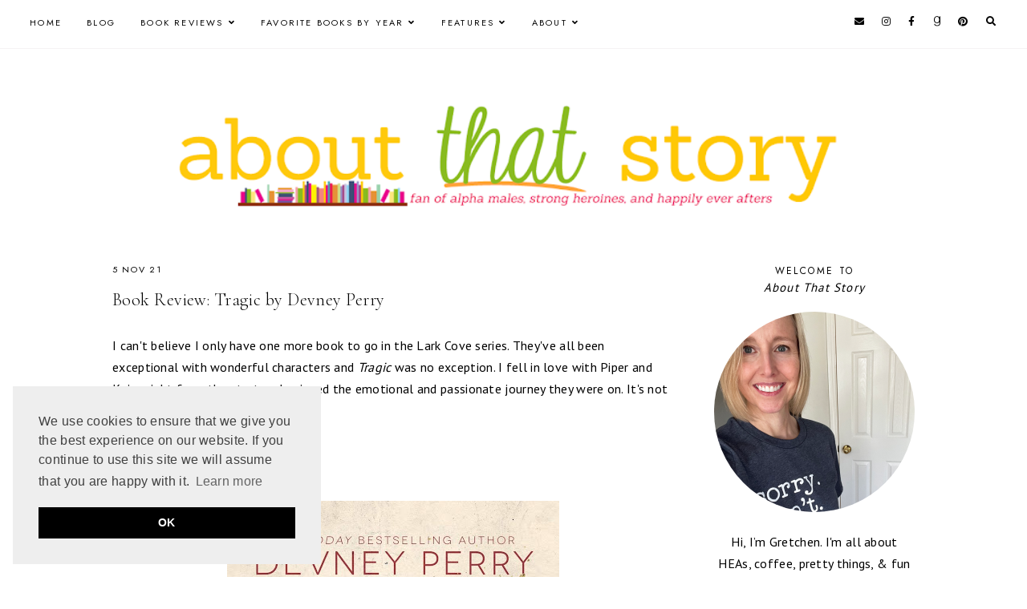

--- FILE ---
content_type: text/html; charset=UTF-8
request_url: https://www.aboutthatstory.com/2021/11/new-release-holiday-brothers-series-by.html
body_size: 42450
content:
<!DOCTYPE html>
<html class='v2' dir='ltr' lang='en' xmlns='http://www.w3.org/1999/xhtml' xmlns:b='http://www.google.com/2005/gml/b' xmlns:data='http://www.google.com/2005/gml/data' xmlns:expr='http://www.google.com/2005/gml/expr'>
<head>
<link href='https://www.blogger.com/static/v1/widgets/335934321-css_bundle_v2.css' rel='stylesheet' type='text/css'/>
<!-- Google tag (gtag.js) -->
<script async='async' src='https://www.googletagmanager.com/gtag/js?id=G-9J9LMBWY4E'></script>
<script>
  window.dataLayer = window.dataLayer || [];
  function gtag(){dataLayer.push(arguments);}
  gtag('js', new Date());

  gtag('config', 'G-9J9LMBWY4E');
</script>
<link href='//ajax.googleapis.com' rel='dns-prefetch'/>
<link href='//fonts.googleapis.com' rel='dns-prefetch'/>
<link href='//cdnjs.cloudflare.com' rel='dns-prefetch'/>
<!-- jQuery -->
<script src='https://ajax.googleapis.com/ajax/libs/jquery/1.12.2/jquery.min.js' type='text/javascript'></script>
<!-- Google Fonts -->
<link href='https://fonts.googleapis.com/css?family=Cormorant+Garamond:300,400,400italic,700,700italic|Jost:400,400italic,600,600italic' rel='stylesheet' type='text/css'/>
<!-- Font Awesome (ver 5.15.3) -->
<link crossorigin='anonymous' href='https://cdnjs.cloudflare.com/ajax/libs/font-awesome/5.15.3/css/all.min.css' integrity='sha512-iBBXm8fW90+nuLcSKlbmrPcLa0OT92xO1BIsZ+ywDWZCvqsWgccV3gFoRBv0z+8dLJgyAHIhR35VZc2oM/gI1w==' rel='stylesheet'/>
<!-- FitVids -->
<script crossorigin='anonymous' integrity='sha512-/2sZKAsHDmHNoevKR/xsUKe+Bpf692q4tHNQs9VWWz0ujJ9JBM67iFYbIEdfDV9I2BaodgT5MIg/FTUmUv3oyQ==' src='https://cdnjs.cloudflare.com/ajax/libs/fitvids/1.2.0/jquery.fitvids.min.js'></script>
<!-- Swiper Slider (ver 6.5.8) -->
<script crossorigin='anonymous' integrity='sha512-sAHYBRXSgMOV2axInO6rUzuKKM5SkItFLlLHQ8YjRD+FBwowtATOs4njP9oim3/MzyAGrB52SLDjpAOLcOT9TA==' src='https://cdnjs.cloudflare.com/ajax/libs/Swiper/6.5.8/swiper-bundle.min.js'></script>
<link crossorigin='anonymous' href='https://cdnjs.cloudflare.com/ajax/libs/Swiper/6.5.8/swiper-bundle.min.css' integrity='sha512-eeBbzvdY28BPYqEsAv4GU/Mv48zr7l0cI6yhWyqhgRoNG3sr+Q2Fr6751bA04Cw8SGUawtVZlugHm5H1GOU/TQ==' rel='stylesheet'/>
<meta content='IE=EmulateIE7' http-equiv='X-UA-Compatible'/>
<meta content='width=device-width,initial-scale=1.0' name='viewport'/>
<meta content='text/html; charset=UTF-8' http-equiv='Content-Type'/>
<meta content='blogger' name='generator'/>
<link href='https://www.aboutthatstory.com/favicon.ico' rel='icon' type='image/x-icon'/>
<link href='https://www.aboutthatstory.com/2021/11/new-release-holiday-brothers-series-by.html' rel='canonical'/>
<link rel="alternate" type="application/atom+xml" title="About That Story - Atom" href="https://www.aboutthatstory.com/feeds/posts/default" />
<link rel="alternate" type="application/rss+xml" title="About That Story - RSS" href="https://www.aboutthatstory.com/feeds/posts/default?alt=rss" />
<link rel="service.post" type="application/atom+xml" title="About That Story - Atom" href="https://www.blogger.com/feeds/4610952512416057362/posts/default" />

<link rel="alternate" type="application/atom+xml" title="About That Story - Atom" href="https://www.aboutthatstory.com/feeds/266108434759355286/comments/default" />
<!--Can't find substitution for tag [blog.ieCssRetrofitLinks]-->
<link href='https://blogger.googleusercontent.com/img/a/AVvXsEgshsUttVhhdlOW8SELegHQSVx9h1C9SpPGERLd-NmS6iuShpxQf513V-0zh7gZa7_I3T8pmt6Gq-YiY25Uw34UuFccVttwTko9vWUmkXen6D0n7yUk0DnJNlcTgaY4ftWhvoVdncazymkOMHWMKOIaxK6ILZlZESDO_RaRliOxsJ0redH0AgVgXDba=s16000' rel='image_src'/>
<meta content='https://www.aboutthatstory.com/2021/11/new-release-holiday-brothers-series-by.html' property='og:url'/>
<meta content='New Release: The Holiday Brothers Series by Willa Nash ' property='og:title'/>
<meta content='About That Story is a romance book blog featuring reviews, spotlights, and excerpts for Contemporary, Historical, Paranormal and Romantic Suspense.' property='og:description'/>
<meta content='https://blogger.googleusercontent.com/img/a/AVvXsEgshsUttVhhdlOW8SELegHQSVx9h1C9SpPGERLd-NmS6iuShpxQf513V-0zh7gZa7_I3T8pmt6Gq-YiY25Uw34UuFccVttwTko9vWUmkXen6D0n7yUk0DnJNlcTgaY4ftWhvoVdncazymkOMHWMKOIaxK6ILZlZESDO_RaRliOxsJ0redH0AgVgXDba=w1200-h630-p-k-no-nu' property='og:image'/>
<title>New Release: The Holiday Brothers Series by Willa Nash  &#8212; About That Story</title>
<!-- Twitter Cards -->
<!-- post pages -->
<meta content='summary_large_image' name='twitter:card'/>
<meta content='' name='twitter:description'/>
<meta content='New Release: The Holiday Brothers Series by Willa Nash ' name='twitter:title'/>
<meta content='https://blogger.googleusercontent.com/img/a/AVvXsEgshsUttVhhdlOW8SELegHQSVx9h1C9SpPGERLd-NmS6iuShpxQf513V-0zh7gZa7_I3T8pmt6Gq-YiY25Uw34UuFccVttwTko9vWUmkXen6D0n7yUk0DnJNlcTgaY4ftWhvoVdncazymkOMHWMKOIaxK6ILZlZESDO_RaRliOxsJ0redH0AgVgXDba=s16000' name='twitter:image'/>
<script type='module'>//<![CDATA[
(function (jQuery) {
"use strict";
jQuery(document).ready(function () {
const swiper = new Swiper( '.swiper-container', {
autoplay: true,
loop: true,
speed: 900,
spaceBetween: 10,
effect: 'slide',
centeredSlides: true,
// Pagination.
pagination: {
  el: '.swiper-pagination',
  clickable: true,
},
// Arrows.
navigation: {
  nextEl: '.swiper-button-next',
  prevEl: '.swiper-button-prev',
},
// Responsive.
breakpoints: {
  640: { slidesPerView: 1.3, },
  970: { slidesPerView: 1.8, },
}
});
});
})(jQuery);
//]]></script>
<script>//<![CDATA[
// Post Slider
// Written by XOmisse for xomisse.com
// Do NOT remove credits
function postslider(json){var numPosts=json.feed.openSearch$totalResults.$t;var indexPosts=new Array();document.write('<div class="swiper-outer">');if(showarrows==true){document.write('<div class="swiper-button-prev"><span class="left-arrow"></span></div><div class="swiper-button-next"><span class="right-arrow"></span></div>')}document.write('<ul class="swiper-container"><div class="swiper-wrapper">');for(var i=0;i<numPosts;++i){indexPosts[i]=i}if(random_posts==!0){indexPosts.sort(function(){return 0.5-Math.random()})}if(numposts>numPosts){numposts=numPosts}for(i=0;i<numposts;++i){var entry=json.feed.entry[indexPosts[i]];var posttitle=entry.title.$t;for(var k=0;k<entry.link.length;k++){if(entry.link[k].rel=='alternate'){posturl=entry.link[k].href;break}}if("content"in entry){var postcontent=entry.content.$t}s=postcontent;a=s.indexOf("<img");b=s.indexOf("src=\"",a);c=s.indexOf("\"",b+5);d=s.substr(b+5,c-b-5);if((a!=-1)&&(b!=-1)&&(c!=-1)&&(d!="")){var thumburl=d}else var thumburl='https://3.bp.blogspot.com/-542AOxuoSCw/VfiLKUxzniI/AAAAAAAACLc/QkQHLufdbAY/s1600/1.jpg';var o=entry.published.$t;var p=o.substring(0,4);var q=o.substring(5,7);var r=o.substring(8,10);var t=new Array();t[1]="Jan";t[2]="Feb";t[3]="Mar";t[4]="Apr";t[5]="May";t[6]="Jun";t[7]="Jul";t[8]="Aug";t[9]="Sep";t[10]="Oct";t[11]="Nov";t[12]="Dec";var z=buttontext;document.write('<li class="swiper-slide">');document.write('<div class="slider-inside">');document.write('<div class="slider-image"><a href="'+posturl+'"><div class="slider-thumbnail" style="background:url('+thumburl+')"></div></a></div>');if(showpostcontent==true){document.write('<a href="'+posturl+'"><div class="slider-content"><div class="slider--content">');if(showpostdate==true){document.write('<div class="slider-date">'+r+' '+t[parseInt(q,10)]+' '+p+'</div>')}document.write('<div class="slider-title">'+posttitle+'</div>');var re=/<\S[^>]*>/g;postcontent=postcontent.replace(re,"");if(showpostsummary==!0){if(postcontent.length<numchars){document.write('<div class="slider-snippet">'+postcontent+'... </div>')}else{postcontent=postcontent.substring(0,numchars);var quoteEnd=postcontent.lastIndexOf(" ");postcontentl=postcontent.substring(0,quoteEnd);document.write('<div class="slider-snippet">'+postcontent+'... </div>')}}if(displaymore==true){document.write('<div class="slider-button"><span>'+z+'</span></div>')}document.write('<div class="slider-overlay"></div>');document.write('</div></div></a>')}document.write('</div>');document.write('</a></li>')}document.write('</div></ul>');if(showdots==true){document.write('<div class="swiper-pagination"></div>')}document.write('</div>')}
//]]></script>
<style type='text/css'>@font-face{font-family:'PT Sans';font-style:normal;font-weight:400;font-display:swap;src:url(//fonts.gstatic.com/s/ptsans/v18/jizaRExUiTo99u79D0-ExcOPIDUg-g.woff2)format('woff2');unicode-range:U+0460-052F,U+1C80-1C8A,U+20B4,U+2DE0-2DFF,U+A640-A69F,U+FE2E-FE2F;}@font-face{font-family:'PT Sans';font-style:normal;font-weight:400;font-display:swap;src:url(//fonts.gstatic.com/s/ptsans/v18/jizaRExUiTo99u79D0aExcOPIDUg-g.woff2)format('woff2');unicode-range:U+0301,U+0400-045F,U+0490-0491,U+04B0-04B1,U+2116;}@font-face{font-family:'PT Sans';font-style:normal;font-weight:400;font-display:swap;src:url(//fonts.gstatic.com/s/ptsans/v18/jizaRExUiTo99u79D0yExcOPIDUg-g.woff2)format('woff2');unicode-range:U+0100-02BA,U+02BD-02C5,U+02C7-02CC,U+02CE-02D7,U+02DD-02FF,U+0304,U+0308,U+0329,U+1D00-1DBF,U+1E00-1E9F,U+1EF2-1EFF,U+2020,U+20A0-20AB,U+20AD-20C0,U+2113,U+2C60-2C7F,U+A720-A7FF;}@font-face{font-family:'PT Sans';font-style:normal;font-weight:400;font-display:swap;src:url(//fonts.gstatic.com/s/ptsans/v18/jizaRExUiTo99u79D0KExcOPIDU.woff2)format('woff2');unicode-range:U+0000-00FF,U+0131,U+0152-0153,U+02BB-02BC,U+02C6,U+02DA,U+02DC,U+0304,U+0308,U+0329,U+2000-206F,U+20AC,U+2122,U+2191,U+2193,U+2212,U+2215,U+FEFF,U+FFFD;}</style>
<style id='page-skin-1' type='text/css'><!--
/** ~
* Name:           Rosamund
* Version:        3.0
* Last Update:    8 May 2021
* Designer:       Eve
* URLs:           https://soulmuse.design
*                 https://www.etsy.com/shop/soulmusedesign
* ~ **/
/* Variable definitions
=======================
<Group description="Sizing" selector="body">
<Variable name="container.width" description="Container Width" type="length" default="0" min="0" max="1260px"/>
<Variable name="content.width" description="Post Width" type="length" default="0" min="0" max="1260px"/>
<Variable name="item.content.width" description="Post Width (No Sidebar)" type="length" default="0" min="0" max="1260px"/>
<Variable name="archive.width" description="Home, Archive, Label and Search Width" type="length" default="0" min="0" max="1260px"/>
</Group>
<Group description="Page Text" selector="body">
<Variable name="body.font" description="Font" type="font" default="normal normal 16px Cormorant Garamond, serif"/>
<Variable name="body.text.color" description="Text Color" type="color" default="#000000"/>
</Group>
<Group description="Headings" selector="h1,h2,h3,h4">
<Variable name="h1.h2.font" description="H1 + H2 Font" type="font" default="300 normal 20px Cormorant Garamond, serif"/>
<Variable name="h1.font.size" description="H1 Font Size" type="length" default="0" min="0" max="60px"/>
<Variable name="h2.font.size" description="H2 Font Size" type="length" default="0" min="0" max="60px"/>
<Variable name="h3.h4.font" description="H3 + H4 Font" type="font" default="normal normal 15px Jost, sans-serif"/>
<Variable name="h3.font.size" description="H3 Font Size" type="length" default="0" min="0" max="60px"/>
<Variable name="h4.font.size" description="H4 Font Size" type="length" default="0" min="0" max="60px"/>
</Group>
<Group description="Backgrounds" selector=".body-fauxcolumns-outer">
<Variable name="body.background" description="Site Background" type="color" default="#ffffff"/>
<Variable name="header.background.color" description="Header Background" type="color" default="transparent"/>
<Variable name="content.background.color" description="Content Background" type="color" default="transparent"/>
<Variable name="content.background.padding" description="Content Padding (Top + Bottom)" type="length" default="0" min="0" max="100px"/>
<Variable name="post.background.color" description="Post Background" type="color" default="transparent"/>
<Variable name="post.background.padding" description="Post Padding (Top + Bottom)" type="length" default="0" min="0" max="100px"/>
<Variable name="widget.background.color" description="Sidebar Widget Background" type="color" default="transparent"/>
<Variable name="widget.background.padding" description="Sidebar Widget Padding (Top + Bottom)" type="length" default="0" min="0" max="60px"/>
</Group>
<Group description="Links" selector=".main-outer">
<Variable name="link.color" description="Link Color" type="color" default="#ac91a2"/>
<Variable name="link.hover.color" description="Hover Color" type="color" default="#000000"/>
<Variable name="post.link.color" description="Post Link Color" type="color" default="#000000"/>
<Variable name="post.link.color.hover" description="Post Link Color (Hover)" type="color" default="#000000"/>
<Variable name="post.link.background" description="Post Link Background Color" type="color" default="#e6dfe4"/>
</Group>
<Group description="Blog Title" selector=".header-widget h1">
<Variable name="header.image.size" description="Header Image Size" type="length" default="0" min="0" max="1290px"/>
<Variable name="header.font" description="Font" type="font" default="300 normal 60px Cormorant Garamond, serif"/>
<Variable name="header.font.size" description="Font Size (Mobile)" type="length" default="0" min="0" max="60px"/>
<Variable name="header.text.color" description="Title Color" type="color" default="#000000" />
</Group>
<Group description="Blog Description" selector=".header-widget p">
<Variable name="description.font" description="Font" type="font" default="normal normal 11px Jost, sans-serif"/>
<Variable name="description.text.color" description="Description Color" type="color" default="#000000"/>
</Group>
<Group description="Menu (Primary)" selector=".nav-primary">
<Variable name="nav1.font" description="Font" type="font" default="normal normal 11px Jost, sans-serif"/>
<Variable name="nav1.bg" description="Background Color" type="color" default="#ffffff"/>
<Variable name="nav1.border" description="Border Color" type="color" default="#f5f2f4"/>
<Variable name="nav1.color" description="Link Color" type="color" default="#000000"/>
<Variable name="nav1.color.hover" description="Link Color (Hover)" type="color" default="#000000"/>
<Variable name="nav1.dropdown.bg" description="Dropdown Background Color" type="color" default="#ffffff"/>
<Variable name="nav1.dropdown.border" description="Dropdown Border + Background (Hover)" type="color" default="#f5f2f4"/>
<Variable name="nav1.dropdown.color" description="Dropdown Link Color" type="color" default="#000000"/>
<Variable name="nav1.dropdown.color.hover" description="Dropdown Link Color (Hover)" type="color" default="#c9b8c3"/>
</Group>
<Group description="Menu (Secondary)" selector=".nav-secondary">
<Variable name="nav2.font" description="Font" type="font" default="normal normal 11px Jost, sans-serif"/>
<Variable name="nav2.bg" description="Background Color" type="color" default="#ffffff"/>
<Variable name="nav2.border" description="Border Color" type="color" default="#f5f2f4"/>
<Variable name="nav2.color" description="Link Color" type="color" default="#000000"/>
<Variable name="nav2.color.hover" description="Link Color (Hover)" type="color" default="#000000"/>
<Variable name="nav2.dropdown.bg" description="Dropdown Background Color" type="color" default="#ffffff"/>
<Variable name="nav2.dropdown.border" description="Dropdown Border + Background (Hover)" type="color" default="#f5f2f4"/>
<Variable name="nav2.dropdown.color" description="Dropdown Link Color" type="color" default="#000000"/>
<Variable name="nav2.dropdown.color.hover" description="Dropdown Link Color (Hover)" type="color" default="#c9b8c3"/>
</Group>
<Group description="Social Icons (Menu)" selector=".site-nav .social-icons">
<Variable name="nav.social.icons.size" description="Social Icons Size" type="length" default="0" min="0" max="30px"/>
<Variable name="nav.social.icons.color" description="Social Icons Color" type="color" default="#000000"/>
<Variable name="nav.social.icons.color.hover" description="Social Icons Color (Hover)" type="color" default="#c9b8c3"/>
</Group>
<Group description="Search Form (Menu)" selector=".nav-search">
<Variable name="search.form.overlay.background" description="Search Box Background Color" type="color" default="#ffffff"/>
</Group>
<Group description="Post Title" selector=".post-title,.archive-title,.comments h4">
<Variable name="post.title.font" description="Post Title Font" type="font" default="300 normal 22px Cormorant Garamond, serif"/>
<Variable name="post.title.font.size" description="Post Title Font Size (Grid)" type="length" default="0" min="0" max="30px"/>
<Variable name="post.title.color" description="Post Title Color" type="color" default="#000000"/>
<Variable name="post.title.link" description="Post Title Link Color" type="color" default="#000000"/>
<Variable name="post.title.link.hover" description="Post Title Link Color (Hover)" type="color" default="#000000"/>
</Group>
<Group description="Post Meta and Footer" selector=".post-meta,.post-footer">
<Variable name="post.meta.font" description="Meta and Footer Font" type="font" default="normal normal 11px Jost, sans-serif"/>
<Variable name="post.meta.color" description="Meta and Footer Color" type="color" default="#000000"/>
<Variable name="post.meta.link" description="Meta and Footer Link" type="color" default="#000000"/>
<Variable name="post.meta.link.hover" description="Meta and Footer Link (Hover)" type="color" default="#c9b8c3"/>
<Variable name="post.footer.border" description="Post Footer Border" type="color" default="#f5f2f4"/>
<Variable name="post.share.icon.size" description="Post Share Icon Size" type="length" default="0" min="0" max="25px"/>
</Group>
<Group description="Blockquote" selector="blockquote">
<Variable name="blockquote.color" description="Blockquote Text Color" type="color" default="#000000"/>
<Variable name="blockquote.background" description="Blockquote Background Color" type="color" default="#f5f2f4"/>
<Variable name="list.number.color" description="Numbered List: Number Color" type="color" default="#c9b8c3"/>
<Variable name="list.bullet.color" description="Bulleted List: Bullet Color" type="color" default="#c9b8c3"/>
</Group>
<Group description="Buttons" selector="button">
<Variable name="button.font" description="Buttons Font" type="font" default="normal normal 11px Cormorant Garamond, serif"/>
<Variable name="button.color" description="Buttons Link Color" type="color" default="#000000"/>
<Variable name="button.color.hover" description="Buttons Link Color (Hover)" type="color" default="#c9b8c3"/>
<Variable name="button.bg" description="Buttons Link Background Color" type="color" default="#f5f2f4"/>
<Variable name="button.bg.hover" description="Buttons Link Background Color (Hover)" type="color" default="#f5f2f4"/>
</Group>
<Group description="Related Posts" selector=".related-posts">
<Variable name="related.post.title.font" description="Related Post Titles Font" type="font" default="300 normal 12px Cormorant Garamond, serif"/>
<Variable name="related.post.title.color" description="Related Post Titles Color" type="color" default="#000000"/>
<Variable name="related.post.title.background" description="Related Post Titles Background (Hover)" type="color" default="#ffffff"/>
</Group>
<Group description="Comments" selector=".comments">
<Variable name="comment.author.font" description="Comment Author Name Font" type="font" default="bold normal 15px Jost, sans-serif"/>
<Variable name="comment.author.color" description="Comment Author Name Color" type="color" default="#000000"/>
<Variable name="comment.meta.font" description="Comment Meta Font" type="font" default="normal normal 11px Jost, sans-serif"/>
<Variable name="comment.meta.color" description="Comment Meta Color" type="color" default="#000000"/>
<Variable name="comment.meta.color.hover" description="Comment Meta Color (Hover)" type="color" default="#000000"/>
</Group>
<Group description="Post Pagination" selector=".post-pagination">
<Variable name="post.pagination.font" description="Post Pagination Font" type="font" default="300 normal 15px Cormorant Garamond, serif"/>
<Variable name="post.pagination.color" description="Post Pagination Color" type="color" default="#000000"/>
<Variable name="post.pagination.color.hover" description="Post Pagination Color (Hover)" type="color" default="#c9b8c3"/>
<Variable name="post.pagination.small.font" description="Prev/Next Font" type="font" default="normal normal 11px Jost, sans-serif"/>
<Variable name="post.pagination.small.color" description="Prev/Next Color" type="color" default="#000000"/>
</Group>
<Group description="Widget Titles" selector="h3.title">
<Variable name="widget.title.font" description="Widget Titles Font" type="font" default="normal normal 12px Jost, sans-serif"/>
<Variable name="widget.title.color" description="Widget Titles Color" type="color" default="#000000"/>
</Group>
<Group description="Widget Titles (Homepage)" selector=".homepage-container h3.title">
<Variable name="home.widget.title.font" description="Widget Titles Font" type="font" default="normal normal 16px Jost, sans-serif"/>
<Variable name="home.widget.title.color" description="Widget Titles Color" type="color" default="#000000"/>
</Group>
<Group description="Profile" selector=".profile-wrapper">
<Variable name="profile.width" description="Profile Width" type="length" default="0" min="0" max="1290px"/>
<Variable name="profile.color" description="Profile Text Color" type="color" default="#000000"/>
<Variable name="profile.background" description="Profile Background Color" type="color" default="#f5f2f4"/>
<Variable name="profile.padding" description="Profile Padding" type="length" default="0" min="0" max="120px"/>
<Variable name="profile.button.font" description="Profile Button Font" type="font" default="normal normal 10px Jost, sans-serif"/>
<Variable name="profile.button.color" description="Profile Button Color" type="color" default="#000000"/>
<Variable name="profile.button.color.hover" description="Profile Button Color (Hover)" type="color" default="#c9b8c3"/>
<Variable name="profile.button.background" description="Profile Button Background Color" type="color" default="#e6dfe4"/>
<Variable name="profile.button.background.hover" description="Profile Button Background Color (Hover)" type="color" default="#e6dfe4"/>
</Group>
<Group description="Social Icons" selector=".social-icons">
<Variable name="social.icons.size" description="Social Icons Size" type="length" default="0" min="0" max="25px"/>
<Variable name="social.icons.color" description="Social Icons Color" type="color" default="#000000"/>
<Variable name="social.icons.color.hover" description="Social Icons Color (Hover)" type="color" default="#c9b8c3"/>
</Group>
<Group description="Popular Posts, Featured Post" selector=".popular-posts,.featured-post">
<Variable name="popular.featured.font" description="Popular and Featured Title Font" type="font" default="300 normal 14px Cormorant Garamond, serif"/>
<Variable name="popular.featured.color" description="Popular and Featured Title Color" type="color" default="#000000"/>
<Variable name="popular.featured.color.hover" description="Popular and Featured Title Color (Hover)" type="color" default="#000000"/>
<Variable name="popular.featured.border" description="Popular and Featured Title Border" type="color" default="#f5f2f4"/>
<Variable name="popular.featured.background" description="Popular and Featured Title Background Color" type="color" default="#ffffff"/>
<Variable name="popular.featured.background.hover" description="Popular and Featured Title Background Color (Hover)" type="color" default="#f5f2f4"/>
</Group>
<Group description="Search Form" selector=".search-form">
<Variable name="search.input.font" description="Search Input Font" type="font" default="300 normal 11px Cormorant Garamond, serif"/>
<Variable name="search.input.color" description="Search Input Color" type="color" default="#000000"/>
<Variable name="search.input.background" description="Search Input Background Color" type="color" default="#ffffff"/>
<Variable name="search.input.border" description="Search Input Border" type="color" default="#f5f2f4"/>
<Variable name="search.submit.font" description="Search Submit Font" type="font" default="300 normal 11px Cormorant Garamond, serif"/>
<Variable name="search.submit.color" description="Search Submit Color" type="color" default="#000000"/>
<Variable name="search.submit.color.hover" description="Search Submit Color (Hover)" type="color" default="#c9b8c3"/>
<Variable name="search.submit.background" description="Search Submit Background Color" type="color" default="#f5f2f4"/>
<Variable name="search.submit.background.hover" description="Search Submit Background Color (Hover)" type="color" default="#f5f2f4"/>
</Group>
<Group description="Contact Form" selector=".contact-form">
<Variable name="contact.input.font" description="Contact Input Font" type="font" default="300 normal 11px Cormorant Garamond, serif"/>
<Variable name="contact.input.color" description="Contact Input Color" type="color" default="#000000"/>
<Variable name="contact.input.background" description="Contact Input Background Color" type="color" default="#ffffff"/>
<Variable name="contact.input.border" description="Contact Input Border" type="color" default="#f5f2f4"/>
<Variable name="contact.submit.font" description="Contact Button Font" type="font" default="300 normal 11px Cormorant Garamond, serif"/>
<Variable name="contact.submit.color" description="Contact Button Color" type="color" default="#000000"/>
<Variable name="contact.submit.color.hover" description="Contact Button Color (Hover)" type="color" default="#c9b8c3"/>
<Variable name="contact.submit.background" description="Contact Button Background Color" type="color" default="#f5f2f4"/>
<Variable name="contact.submit.background.hover" description="Contact Button Background Color (Hover)" type="color" default="#f5f2f4"/>
</Group>
<Group description="Labels" selector=".Label ul">
<Variable name="labels.font" description="Labels Font" type="font" default="normal normal 11px Jost, sans-serif"/>
<Variable name="labels.color" description="Labels Link Color" type="color" default="#000000"/>
<Variable name="labels.color.hover" description="Labels Link Color (Hover)" type="color" default="#ac91a2"/>
<Variable name="labels.border" description="Labels Border" type="color" default="#f5f2f4"/>
</Group>
<Group description="Archives" selector=".BlogArchive ul">
<Variable name="archives.font" description="Archives Font" type="font" default="normal normal 11px Jost, sans-serif"/>
<Variable name="archives.color" description="Archives Link Color" type="color" default="#000000"/>
<Variable name="archives.color.hover" description="Archives Link Color (Hover)" type="color" default="#ac91a2"/>
<Variable name="archives.count.color" description="Archives Post Count Color" type="color" default="#999999"/>
<Variable name="archives.border" description="Archives Border" type="color" default="#f5f2f4"/>
</Group>
<Group description="Newsletter" selector="#mc_embed_signup">
<Variable name="newsletter.width" description="Newsletter Width" type="length" default="0" min="0" max="1290px"/>
<Variable name="newsletter.color" description="Newsletter Text Color" type="color" default="#000000"/>
<Variable name="newsletter.background" description="Newsletter Background Color" type="color" default="#f5f2f4"/>
<Variable name="newsletter.padding" description="Newsletter Padding" type="length" default="0" min="0" max="120px"/>
<Variable name="newsletter.input.font" description="Newsletter Input Font" type="font" default="300 normal 11px Cormorant Garamond, serif"/>
<Variable name="newsletter.input.color" description="Newsletter Input Color" type="color" default="#000000"/>
<Variable name="newsletter.input.border" description="Newsletter Border Color" type="color" default="#ffffff"/>
<Variable name="newsletter.input.background" description="Newsletter Input Background Color" type="color" default="#ffffff"/>
<Variable name="newsletter.button.font" description="Newsletter Button Font" type="font" default="300 normal 11px Cormorant Garamond, serif"/>
<Variable name="newsletter.button.color" description="Newsletter Button Color" type="color" default="#000000"/>
<Variable name="newsletter.button.color.hover" description="Newsletter Button Color (Hover)" type="color" default="#c9b8c3"/>
<Variable name="newsletter.button.background" description="Newsletter Button Background Color" type="color" default="#ffffff"/>
<Variable name="newsletter.button.background.hover" description="Newsletter Button Background Color (Hover)" type="color" default="#ffffff"/>
</Group>
<Group description="Newsletter (Sidebar, Footer Grid)" selector="#mc_embed_signup">
<Variable name="tiny.newsletter.input.font" description="Newsletter Input Font" type="font" default="300 normal 11px Cormorant Garamond, serif"/>
<Variable name="tiny.newsletter.input.color" description="Newsletter Input Color" type="color" default="#000000"/>
<Variable name="tiny.newsletter.input.border" description="Newsletter Border Color" type="color" default="#f5f2f4"/>
<Variable name="tiny.newsletter.input.background" description="Newsletter Input Background Color" type="color" default="#ffffff"/>
<Variable name="tiny.newsletter.button.font" description="Newsletter Button Font" type="font" default="300 normal 11px Cormorant Garamond, serif"/>
<Variable name="tiny.newsletter.button.color" description="Newsletter Button Color" type="color" default="#000000"/>
<Variable name="tiny.newsletter.button.color.hover" description="Newsletter Button Color (Hover)" type="color" default="#c9b8c3"/>
<Variable name="tiny.newsletter.button.background" description="Newsletter Button Background Color" type="color" default="#f5f2f4"/>
<Variable name="tiny.newsletter.button.background.hover" description="Newsletter Button Background Color (Hover)" type="color" default="#f5f2f4"/>
</Group>
<Group description="Featured Box" selector=".featured-box">
<Variable name="featured.box.title.font" description="Featured Box Title Font" type="font" default="normal normal 15px Jost, sans-serif"/>
<Variable name="featured.box.title.color" description="Featured Box Title Color" type="color" default="#000000"/>
<Variable name="featured.box.caption.font" description="Featured Box Caption Font" type="font" default="normal normal 15px Cormorant Garamond, serif"/>
<Variable name="featured.box.caption.color" description="Featured Box Caption Color" type="color" default="#000000"/>
<Variable name="featured.box.background" description="Featured Box Text Background" type="color" default="#ffffff"/>
</Group>
<Group description="Slider" selector=".slider-container">
<Variable name="slider.title.font" description="Slider Title Font" type="font" default="300 normal 20px Cormorant Garamond, serif"/>
<Variable name="slider.overlay" description="Slider Text Background Color" type="color" default="#ffffff" />
<Variable name="slider.title.color" description="Slider Title Color" type="color" default="#000000" />
<Variable name="slider.date.font" description="Slider Date Font" type="font" default="normal normal 11px Jost, sans-serif"/>
<Variable name="slider.date.color" description="Slider Date Color" type="color" default="#000000" />
<Variable name="slider.snippet.font.size" description="Slider Snippet Font Size" type="length" default="0" min="0" max="30px"/>
<Variable name="slider.snippet.color" description="Slider Snippet Color" type="color" default="#000000" />
<Variable name="slider.arrows.color" description="Slider Arrows Color" type="color" default="#000000" />
<Variable name="slider.dots.color" description="Slider Dots Color" type="color" default="#e6dfe4" />
</Group>
<Group description="YouTube" selector=".youtube-wrapper">
<Variable name="youtube.width" description="YouTube Width" type="length" default="0" min="0" max="1290px"/>
<Variable name="youtube.color" description="YouTube Text Color" type="color" default="#000000"/>
<Variable name="youtube.background" description="YouTube Background Color" type="color" default="#f5f2f4"/>
<Variable name="youtube.padding" description="YouTube Padding" type="length" default="0" min="0" max="120px"/>
<Variable name="youtube.icon.color" description="YouTube Icon Color" type="color" default="#f5f2f4"/>
<Variable name="youtube.overlay" description="YouTube Background Color (Hover)" type="color" default="#ffffff"/>
</Group>
<Group description="Pinterest" selector=".pinterest">
<Variable name="pinterest.icon.color" description="Pinterest Icon Color" type="color" default="#f5f2f4"/>
<Variable name="pinterest.overlay" description="Pinterest Background Color (Hover)" type="color" default="#ffffff"/>
</Group>
<Group description="Site Footer" selector=".site-footer">
<Variable name="site.footer.font" description="Site Footer Font" type="font" default="normal normal 11px Jost, sans-serif"/>
<Variable name="site.footer.bg" description="Site Footer Background Color" type="color" default="#ffffff"/>
<Variable name="site.footer.color" description="Site Footer Color" type="color" default="#000000"/>
<Variable name="site.footer.link" description="Site Footer Links" type="color" default="#000000"/>
<Variable name="site.footer.link.hover" description="Site Footer Links (Hover)" type="color" default="#ac91a2"/>
</Group>
<Group description="Instagram Page" selector=".instagram-menu">
<Variable name="instagram.menu.font" description="Instagram Menu Font" type="font" default="normal normal 11px Jost, sans-serif"/>
<Variable name="instagram.menu.color" description="Instagram Menu Color" type="color" default="#000000"/>
<Variable name="instagram.menu.color.hover" description="Instagram Menu Color (Hover)" type="color" default="#000000"/>
<Variable name="instagram.menu.bg" description="Instagram Menu Background Color" type="color" default="#ffffff"/>
<Variable name="instagram.menu.bg.hover" description="Instagram Menu Background Color (Hover)" type="color" default="#e6dfe4"/>
</Group>
<Group description="Selection and Scrollbar" selector="body">
<Variable name="selection.color" description="Selection Color" type="color" default="#000000"/>
<Variable name="selection.background" description="Selection Background Color" type="color" default="#f5f2f4"/>
<Variable name="scrollbar.background" description="Scrollbar Background Color" type="color" default="#ffffff"/>
<Variable name="scrollbar.thumb.color" description="Scrollbar Thumb Color" type="color" default="#f5f2f4"/>
</Group>
<Group description="Back To Top Arrow" selector=".back-to-top i">
<Variable name="back.to.top.color" description="Arrow Color" type="color" default="#000000"/>
<Variable name="back.to.top.color.hover" description="Arrow Color (Hover)" type="color" default="#c9b8c3"/>
<Variable name="back.to.top.background" description="Arrow Background Color" type="color" default="#e6dfe4"/>
<Variable name="back.to.top.background.hover" description="Arrow Background Color (Hover)" type="color" default="#e6dfe4"/>
</Group>
<Variable name="startSide" description="Side where text starts in blog language" type="automatic" default="left"/>
<Variable name="endSide" description="Side where text ends in blog language" type="automatic" default="right"/>
*/
/** ~
* ~ NORMALIZE
* ~ **/
/*! normalize.css v3.0.1 | MIT License | git.io/normalize */
html{font-family:sans-serif;-ms-text-size-adjust:100%;-webkit-text-size-adjust:100%}body{margin:0}article,aside,details,figcaption,figure,footer,header,hgroup,main,nav,section,summary{display:block}audio,canvas,progress,video{display:inline-block;vertical-align:baseline}audio:not([controls]){display:none;height:0}[hidden],template{display:none}a{background:transparent}a:active,a:hover{outline:0}abbr[title]{border-bottom:1px dotted}b,strong{font-weight:bold}dfn{font-style:italic}h1{font-size:2em;margin:.67em 0}mark{background:#ff0;color:#000}small{font-size:80%}sub,sup{font-size:75%;line-height:0;position:relative;vertical-align:baseline}sup{top:-0.5em}sub{bottom:-0.25em}img{border:0}svg:not(:root){overflow:hidden}figure{margin:1em 40px}hr{-moz-box-sizing:content-box;box-sizing:content-box;height:0}pre{overflow:auto}code,kbd,pre,samp{font-family:monospace,monospace;font-size:1em}button,input,optgroup,select,textarea{color:inherit;font:inherit;margin:0}button{overflow:visible}button,select{text-transform:none}button,html input[type="button"],input[type="reset"],input[type="submit"]{-webkit-appearance:button;cursor:pointer}button[disabled],html input[disabled]{cursor:default}button::-moz-focus-inner,input::-moz-focus-inner{border:0;padding:0}input{line-height:normal}input[type="checkbox"],input[type="radio"]{box-sizing:border-box;padding:0}input[type="number"]::-webkit-inner-spin-button,input[type="number"]::-webkit-outer-spin-button{height:auto}input[type="search"]{-webkit-appearance:textfield;-moz-box-sizing:content-box;-webkit-box-sizing:content-box;box-sizing:content-box}input[type="search"]::-webkit-search-cancel-button,input[type="search"]::-webkit-search-decoration{-webkit-appearance:none}fieldset{border:1px solid #c0c0c0;margin:0 2px;padding:.35em .625em .75em}legend{border:0;padding:0}textarea{overflow:auto}optgroup{font-weight:bold}table{border-collapse:collapse;border-spacing:0}td,th{padding:0}.section{margin:0;}
/** ~
* ~ GENERAL
* ~ **/
.site-wrapper {
word-wrap: break-word;
}
body {
font: normal normal 16px PT Sans;
color: #000000;
background-color: #ffffff;
letter-spacing: 0.3px;
margin: 0;
overflow-x: hidden;
}
a:link, a:visited, h3.title a:focus, h3.title a:hover {
color: #ac7096;
text-decoration: none;
}
a:focus, a:hover, h3.title a, h3.title a:visited {
color: #000000;
text-decoration: none;
}
.post-body a, .post-body a:visited {
color: #7096ac;
box-shadow: inset 0 -0.55em #FFFFFF;
}
.post-body a:focus, .post-body a:hover {
color: #ac7096;
box-shadow: inset 0 -1.1em #FFFFFF;
}
a.post-image-link {
box-shadow: none !important;
}
blockquote {
color: #000000;
background-color: #f5f2f4;
margin: 24px 0 !important;
padding: 20px !important;
}
.post-body ol {
list-style: none;
counter-reset: my-awesome-counter;
padding: 0 0 24px 24px;
margin: 0 !important;
}
.post-body ol > li {
counter-increment: my-awesome-counter;
}
.post-body ol > li::before {
content: counter(my-awesome-counter);
color: #c9b8c3;
font: 600 normal 14px Jost, sans-serif;
margin-right: 10px;
}
.post-body ul {
list-style: none;
line-height: 1.7 !important;
padding: 0 0 24px 24px !important;
margin: 0 !important;
}
.post-body ul li::before {
content: '';
width: 7px;
height: 7px;
display: inline-block;
background-color: #c9b8c3;
border-radius: 50%;
margin-right: 10px;
vertical-align: middle;
top: -1px;
position: relative;
}
::-moz-selection {
color: #000000;
background: #f5f2f4;
}
::selection {
color: #000000;
background: #f5f2f4;
}
::-webkit-scrollbar {
width: 13px;
}
::-webkit-scrollbar-track {
background: #ffffff;
}
::-webkit-scrollbar-thumb, ::-webkit-scrollbar-thumb:hover, ::-webkit-scrollbar-thumb:window-inactive {
background: #f5f2f4;
}
*, *:after, *:before {
-webkit-box-sizing: border-box;
-moz-box-sizing: border-box;
box-sizing: border-box;
}
a, img, span, button, input[type="submit"], .back-to-top i, .related-post a::after, .related-post-title, .youtube-video a::before, .pinterest-item a::before, .pinterest-item a::after {
-webkit-transition: all 0.4s ease;
-moz-transition: all 0.4s ease;
-ms-transition: all 0.4s ease;
-o-transition: all 0.4s ease;
transition: all 0.4s ease;
}
p {
margin: 0 0 1.4em;
}
img {
max-width: 100%;
height: auto;
vertical-align: top;
}
.post-body img {
margin: 0 0 1.4em;
}
.post-body a {
padding: 0 !important;
}
.separator, .separator > a {
margin: 0 !important;
}
.post-body a[style*="float: left"] img {
padding: 0 20px 0 0 !important;
}
.post-body a[style*="float: right"] img {
padding: 0 0 0 20px !important;
}
strong, b {
font-weight: bold;
}
em, i {
font-style: italic;
}
:focus {
outline: 0;
}
/** ~
* ~ HEADINGS
* ~ **/
h1, h2, h3, h4 {
margin: 0 0 1.2em;
}
h1, h2 {
font: 300 normal 20px Cormorant Garamond, serif;
letter-spacing: .02em;
}
h1 {
font-size: 22px;
}
h2 {
font-size: 19px;
}
h2, h3, h4 {
text-transform: uppercase;
letter-spacing: .15em;
}
h3, h4 {
font: normal normal 15px Jost, sans-serif;
}
h3 {
font-size: 15px;
}
h4 {
font-size: 12px;
}
/** ~
* ~ SITE HEADER
* ~ **/
.site-header {
padding: 4em 0;
text-align: center;
background-color: transparent;
}
.site-header img {
max-width: 970px;
width: 90%;
}
.header-widget h1 {
font: 300 normal 60px Cormorant Garamond, serif;
text-transform: uppercase;
letter-spacing: .08em;
line-height: 1;
margin: 0 !important;
}
.header-widget h1, .header-widget h1 a, .header-widget h1 a:visited, .header-widget h1 a:focus, .header-widget h1 a:hover {
color: #000000;
}
.header-widget p {
font: normal normal 11px Jost, sans-serif;
color: #000000;
text-transform: uppercase;
letter-spacing: .2em;
line-height: 1;
margin: 10px 0 0;
}
@media screen and (max-width: 970px) {
.header-widget h1 {
font-size: 36px;
}
}
/** ~
* ~ SITE NAVIGATION
* ~ **/
/* Menu (Before Header) */
.nav-primary {
font: normal normal 11px Jost, sans-serif;
background-color: #ffffff;
border-bottom: 1px solid #f5f2f4;
}
.nav-primary a, .nav-primary a:visited {
color: #000000;
}
.nav-primary a:focus, .nav-primary a:hover {
color: #000000;
}
/* Menu (After Header) */
.nav-secondary {
font: normal normal 11px Jost, sans-serif;
background-color: #ffffff;
border-top: 1px solid #f5f2f4;
border-bottom: 1px solid #f5f2f4;
margin: 0 0 60px;
}
.nav-secondary a, .nav-secondary a:visited {
color: #000000;
}
.nav-secondary a:focus, .nav-secondary a:hover {
color: #000000;
}
/* All Menus */
.nav-primary.no-items, .nav-secondary.no-items {
display: none !important;
}
#nav-primary, #nav-secondary {
z-index: 20;
}
.site-nav {
width: 100%;
text-transform: uppercase;
letter-spacing: .2em;
padding: 0 2.2em;
}
.site-nav .widget {
line-height: 1.2;
}
.site-nav ul {
padding: 0;
list-style: none;
}
.site-nav li {
display: inline-block;
position: relative;
margin: 0;
padding: 0;
}
.site-nav li > a {
display: block;
padding: 22px 13px;
font-weight: inherit !important;
}
.site-nav .social-icons {
font-size: 12px;
}
.site-nav .social-icons a, .site-nav .social-icons a:visited {
color: #000000;
}
.site-nav .social-icons a:focus, .site-nav .social-icons a:hover {
color: #c9b8c3;
}
.nav-primary .social-icons a {
margin: 0 0 0 14px;
}
.site-nav .menu-container li ul {
display: none;
text-align: left;
z-index: 7;
padding: 1em 0;
}
.site-nav .menu-container li ul li ul {
display: none;
top: -1px;
text-align: left;
z-index: 7;
padding: 1em 0;
}
.site-nav li.child-item {
display: block;
margin: 0;
line-height: normal;
}
.site-nav li.child-item a {
display: block;
padding: .7em 2em;
}
/* Primary menu dropdown colors */
.nav-primary .level-two, .nav-primary .level-three {
background-color: #ffffff;
border: 1px solid #f5f2f4;
}
.nav-primary .level-two a, .nav-primary .level-two a:visited, .nav-primary .level-three a, .nav-primary .level-three a:visited {
color: #000000;
}
.nav-primary .level-two a:focus, .nav-primary .level-two a:hover, .nav-primary .level-three a:focus, .nav-primary .level-three a:hover {
color: #c9b8c3;
}
/* Secondary menu dropdown colors */
.nav-secondary .level-two, .nav-secondary .level-three {
background-color: #ffffff;
border: 1px solid #f5f2f4;
}
.nav-secondary .level-two a, .nav-secondary .level-two a:visited, .nav-secondary .level-three a, .nav-secondary .level-three a:visited {
color: #000000;
}
.nav-secondary .level-two a:focus, .nav-secondary .level-two a:hover, .nav-secondary .level-three a:focus, .nav-secondary .level-three a:hover {
color: #c9b8c3;
}
@media screen and (min-width: 971px) {
.menu-toggle, .site-nav .fa-angle-down {
display: none !important;
}
#nav-primary, #nav-secondary {
visibility: hidden;
z-index: 20;
}
.site-nav {
height: 61px;
}
#nav-primary {
top: 0;
left: 0;
display: block;
position: -webkit-sticky;
position: sticky;
text-align: left;
}
.nav-primary .PageList, .nav-primary .LinkList {
float: left;
}
.nav-primary .social-icons {
float: right;
padding: 20px 0;
margin: 0 13px 0 0;
}
.nav-primary .widget, .menu-outer {
display: block !important;
}
.nav-secondary {
text-align: center;
}
.nav-secondary .widget {
display: inline-block !important;
vertical-align: middle;
}
.nav-secondary .social-icons {
margin: 0 12px;
}
.nav-secondary .social-icons a {
margin: 0 7px;
}
.site-nav li.parent:hover .level-two, .site-nav .child-item.sharewidth:hover .level-three {
display: block;
}
.site-nav .menu-container li ul, .site-nav .menu-container li ul li ul {
position: absolute;
width: 220px;
margin: 0 0 0 -10px;
}
.site-nav .menu-container li ul li ul {
left: 220px;
margin: -1em 0 0 -2px;
}
.site-nav .menu-container > li.sharewidth > a:after, .site-nav .level-two > li.sharewidth > a:after {
font-family: 'Font Awesome 5 Free' !important;
font-weight: 900;
margin: 0 0 0 6px;
line-height: 0;
}
.site-nav .menu-container > li.sharewidth > a:after {
content: '\f107';
}
.site-nav .level-two > li.sharewidth > a:after {
content: '\f105';
}
}
@media screen and (max-width: 970px) {
.combine-menus #nav-secondary, .menu-outer {
display: none;
}
#nav-secondary {
position: relative;
}
.site-nav .HTML {
position: unset !important;
}
.site-nav .social-icons {
position: absolute;
top: 0;
right: 5%;
height: 61px;
line-height: 61px;
z-index: 99;
}
.nav-secondary .social-icons a {
margin-left: 14px;
}
.site-nav li {
display: block;
}
.site-nav li > a {
padding: 1.2em 0;
}
.site-nav li.sharewidth > a {
width: 80%;
}
.site-nav .menu-container li ul {
display: none;
width: 100%;
margin: 0;
}
.site-nav .menu-container li ul li ul {
width: calc(100% - 4em);
margin: .5em 2em;
}
.site-nav .menu-container > li:last-of-type {
margin: 0 0 1.2em;
}
.site-nav .fa-angle-down {
position: absolute;
top: 0;
right: 0;
width: 50px;
text-align: right;
cursor: pointer;
padding: .8em 0;
font-size: 15px;
}
.site-nav .level-two .fa-angle-down {
right: 1.7em;
padding: .5em 0;
}
}
.menu-toggle {
left: 0;
width: 30px;
height: 20px;
position: relative;
margin: 20px 0;
padding: 0 !important;
border: 0 !important;
background-color: transparent !important;
-webkit-transform: rotate(0deg);
-moz-transform: rotate(0deg);
-o-transform: rotate(0deg);
transform: rotate(0deg);
-webkit-transition: .5s ease-in-out;
-moz-transition: .5s ease-in-out;
-o-transition: .5s ease-in-out;
transition: .5s ease-in-out;
cursor: pointer;
}
.menu-toggle span {
display: block;
position: absolute;
height: 1px;
width: 100%;
border-radius: 0;
opacity: 1;
left: 0;
-webkit-transform: rotate(0deg);
-moz-transform: rotate(0deg);
-o-transform: rotate(0deg);
transform: rotate(0deg);
-webkit-transition: .25s ease-in-out;
-moz-transition: .25s ease-in-out;
-o-transition: .25s ease-in-out;
transition: .25s ease-in-out;
}
.nav-primary .menu-toggle span {
background-color: #000000;
}
.nav-secondary .menu-toggle span {
background-color: #000000;
}
.menu-toggle span:nth-child(1) {
top: 0;
}
.menu-toggle span:nth-child(2), .menu-toggle span:nth-child(3) {
top: 8px;
}
.menu-toggle span:nth-child(4) {
top: 16px;
}
.menu-toggle.is-open span:nth-child(1) {
top: 8px;
width: 0%;
left: 50%;
}
.menu-toggle.is-open span:nth-child(2) {
-webkit-transform: rotate(45deg);
-moz-transform: rotate(45deg);
-o-transform: rotate(45deg);
transform: rotate(45deg);
}
.menu-toggle.is-open span:nth-child(3) {
-webkit-transform: rotate(-45deg);
-moz-transform: rotate(-45deg);
-o-transform: rotate(-45deg);
transform: rotate(-45deg);
}
.menu-toggle.is-open span:nth-child(4) {
top: 8px;
width: 0%;
left: 50%;
}
.search-open, .search-close {
cursor: pointer;
}
/** ~
* ~ SIZING
* ~ **/
.container {
background-color: transparent;
padding: 0px 0;
}
.container-inner {
max-width: 1000px;
width: 88%;
margin: 0 auto;
}
.home-view .container-inner, .search-view .container-inner, .label-view .container-inner, .archive-view .container-inner {
max-width: 1000px;
}
.no-sidebar.blog-view .container-inner, .no-sidebar.item-view .container-inner {
max-width: 600px;
}
@media screen and (min-width: 768px) {
.content {
width: 70%;
float: left;
}
.sidebar {
width: 25%;
float: right;
}
}
@media screen and (max-width: 767px) {
.sidebar {
max-width: 300px;
width: 100%;
margin: 0 auto;
}
}
.no-sidebar .content {
width: 100%;
float: none !important;
}
/** ~
* ~ ARTICLES
* ~ **/
.post {
background-color: transparent;
padding: 0px;
margin: 0 0 60px;
}
.post-header {
margin: 0 0 25px;
}
.post-title, .archive-title {
font: 300 normal 22px Cormorant Garamond, serif;
color: #000000;
line-height: 1.5;
text-transform: none;
letter-spacing: .02em;
}
.post-title a, .post-title a:visited {
color: #000000;
}
.post-title a:focus, .post-title a:hover {
color: #000000;
}
.archive-title {
text-align: center;
margin: 0 0 35px;
}
.grid-view .post-title {
font-size: 14px;
}
.post-meta {
font: normal normal 11px Jost, sans-serif;
color: #000000;
text-transform: uppercase;
letter-spacing: .15em;
}
.post-meta a, .post-meta a:visited {
color: #000000;
}
.post-meta a:focus, .post-meta a:hover {
color: #c9b8c3;
}
.post-header .post-meta {
margin: 0 0 14px;
}
.post-header .post-location {
margin: 0 0 0 10px;
}
.post-footer {
width: 100%;
text-align: center;
border-top: 1px solid #f5f2f4;
border-bottom: 1px solid #f5f2f4;
margin: 30px 0 0;
}
@media screen and (min-width: 601px) {
.post-footer {
display: table;
}
.post-footer .post-labels, .post-footer .post-share, .post-footer .post-comments {
width: 33.33%;
display: table-cell;
vertical-align: middle;
padding: 15px 0;
}
.post-footer .post-share {
border-left: 1px solid #f5f2f4;
border-right: 1px solid #f5f2f4;
padding: 0 10px;
margin: 0 10px;
}
}
@media screen and (max-width: 600px) {
.post-footer .post-labels, .post-footer .post-share, .post-footer .post-comments {
display: block;
padding: 15px 0;
}
.post-footer .post-share {
border-top: 1px solid #f5f2f4;
border-bottom: 1px solid #f5f2f4;
}
}
.post-share {
font-size: 13px;
}
.post-footer .post-share a {
margin: 0 7px;
}
.article-footer .post-share a {
margin-left: 14px;
}
.post-labels span::after {
content: ",";
}
.post-labels span.italic::after, .post-labels span:last-of-type::after {
content: "";
display: none !important;
}
/** ~
* ~ RELATED POSTS
* ~ **/
.related-posts-wrap {
margin: 50px 0 0;
}
.related-posts-wrap h4 {
text-align: center;
}
.related-posts {
width: 100%;
display: grid;
column-gap: 10px;
row-gap: 10px;
}
@media screen and (min-width: 768px) {
.related-posts {
grid-template-columns: repeat(4,minmax(0,1fr));
}
}
@media screen and (min-width: 481px) and (max-width: 767px) {
.related-posts {
grid-template-columns: repeat(2,minmax(0,1fr));
}
}
@media screen and (max-width: 480px) {
.related-posts {
grid-template-columns: 1fr;
}
}
.related-post {
position: relative;
}
.related-post-image {
width: 100%;
padding-bottom: 100%;
background-size: cover !important;
background-position: center !important;
}
.related-post-title {
font: 300 normal 12px Cormorant Garamond, serif;
color: #000000;
text-align: center;
text-transform: uppercase;
letter-spacing: .15em;
padding: 0 8px;
position: absolute;
top: 50%;
left: 0;
width: 100%;
opacity: 0;
z-index: 3;
-webkit-transform: translate(0, -50%);
-ms-transform: translate(0, -50%);
transform: translate(0, -50%);
}
.related-post:hover .related-post-title {
opacity: 1;
}
.related-post a::after {
content: '';
background-color: #ffffff;
opacity: 0;
position: absolute;
width: 100%;
height: 100%;
top: 0;
left: 0;
z-index: 2;
}
.related-post a:hover::after {
opacity: 0.6;
}
/** ~
* ~ POST PAGINATION
* ~ **/
.post-pagination {
width: 100%;
display: flex;
flex-wrap: wrap;
flex-direction: row;
justify-content: space-between;
font: 300 normal 15px Cormorant Garamond, serif;
margin: 50px 0 0;
}
.previous-post, .next-post {
flex: 1;
}
.previous-post {
text-align: right;
padding-left: 20px;
}
.next-post {
text-align: left;
padding-right: 20px;
}
.post-pagination a, .post-pagination a:visited {
color: #000000;
display: block;
}
.post-pagination a:focus, .post-pagination a:hover {
color: #c9b8c3;
}
.post-pagination span {
font: normal normal 11px Jost, sans-serif;
color: #000000;
text-transform: uppercase;
letter-spacing: .2em;
display: block;
padding: 0 0 3px;
}
@media screen and (max-width: 550px) {
.post-pagination {
display: block;
margin: 40px 0 0;
}
.previous-post, .next-post {
text-align: center;
padding: 10px 0;
}
}
/** ~
* ~ BLOG
* ~ **/
.post-thumbnail {
text-align: center;
margin: 0 0 24px;
}
.post-snippet {
text-align: justify;
}
#blog-pager, .jump-link, .slider-button {
font: normal normal 11px Cormorant Garamond, serif;
text-transform: uppercase;
letter-spacing: .2em;
}
.article-footer {
width: 100%;
display: flex;
flex-wrap: wrap;
align-items: center;
justify-content: space-between;
}
#blog-pager {
text-align: center;
margin: 0 !important;
}
#blog-pager:empty {
margin: 0 !important;
}
#blog-pager a, #blog-pager a:visited, .jump-link a, .jump-link a:visited, .slider-button span, .slider-button span:visited {
color: #000000;
background-color: #f5f2f4;
padding: 13px 18px;
display: inline-block;
}
#blog-pager a:focus, #blog-pager a:hover, .jump-link a:focus, .jump-link a:hover, .slider-button span:focus, .slider-button span:hover {
color: #c9b8c3;
background-color: #f5f2f4;
}
.blog-pager-older-link {
float: right;
}
.blog-pager-newer-link {
float: left;
}
.home-view .blog-pager-older-link {
float: none !important;
}
/** ~
* ~ HOME & ARCHIVES
* ~ **/
.grid-view .blog-posts {
width: 100%;
display: grid;
column-gap: 30px;
row-gap: 45px;
}
@media screen and (min-width: 801px) {
.grid-view .blog-posts {
grid-template-columns: repeat(3,minmax(0,1fr));
}
.home-view.grid-view .blog-posts {
grid-template-columns: repeat(4,minmax(0,1fr));
}
}
@media screen and (min-width: 500px) and (max-width: 800px) {
.grid-view .blog-posts {
grid-template-columns: repeat(2,minmax(0,1fr));
}
}
.grid-view .post, .grid-view .post-thumbnail {
margin: 0;
}
.grid-view .post:hover .post-thumbnail img {
opacity: 0.8;
}
.grid-view .post-title {
text-align: center;
}
.grid-view .post-title a {
display: block;
padding: 12px 0 0;
}
.grid-view #blog-pager {
margin: 20px 0 0 !important;
}
/** ~
* ~ COMMENTS
* ~ **/
.comments {
margin: 50px 0 0;
}
.comments h4 {
text-align: center;
margin: 0 0 20px !important;
}
.comments .comment {
margin: 35px 0 !important;
}
.comments .comment:first-of-type {
margin: 0 0 35px !important;
}
.avatar-image-container, .comments .comments-content .icon.blog-author, .thread-arrow {
display: none !important;
}
.comments .comment-block {
margin: 0 !important;
}
.comment-header, .comment-actions, .comment-reply, .thread-count a {
text-transform: uppercase;
letter-spacing: .15em;
}
.comment-header, .comment-content {
margin: 0 0 20px !important;
}
.comment-header .user {
font: bold normal 15px Jost, sans-serif;
color: bold normal 15px Jost, sans-serif;
}
.comment-header .datetime, .comment-actions, .thread-count a, .comment-reply {
font: normal normal 11px Jost, sans-serif;
color: #000000;
display: block;
margin: 0 !important;
padding: 3px 0 0;
}
.comment-reply {
display: inline !important;
margin: 0 12px 0 0 !important;
}
.comment-header a, .comment-header a:visited, .comment-actions a, .comment-actions a:visited, .thread-count a, .thread-count a:visited, a.comment-reply, a.comment-reply:visited {
color: #000000;
text-decoration: none !important;
padding: 0 !important;
}
.comment-header a:focus, .comment-header a:hover, .comment-actions a:focus, .comment-actions a:hover, .thread-count a:focus, .thread-count a:hover, a.comment-reply:focus, a.comment-reply:hover {
color: #000000;
text-decoration: none !important;
padding: 0 !important;
}
/** ~
* ~ SITE FOOTER
* ~ **/
.site-footer {
font: normal normal 11px Jost, sans-serif;
color: #000000;
background-color: #ffffff;
text-transform: uppercase;
letter-spacing: .2em;
padding: 30px;
width: 100%;
display: flex;
flex-wrap: wrap;
}
.site-footer a, .site-footer a:visited {
color: #000000;
}
.site-footer a:focus, .site-footer a:hover {
color: #ac91a2;
}
.nav-footer ul {
list-style: none;
padding: 0;
}
.nav-footer li {
display: inline-block;
padding: 0;
margin: 0 7px;
}
.nav-footer a {
font-weight: inherit !important;
}
@media screen and (min-width: 641px) {
.site-footer {
align-items: center;
justify-content: space-between;
}
.copyright {
order: 1;
flex: 1;
text-align: left;
}
.nav-footer {
order: 2;
flex: 2;
text-align: center;
}
.credit {
order: 3;
flex: 1;
text-align: right;
}
}
@media screen and (max-width: 640px) {
.site-footer {
text-align: center;
padding: 20px 5%;
justify-content: center;
}
.nav-footer {
width: 100%;
padding: 10px 0;
}
.copyright, .credit {
padding: 10px;
}
}
/** ~
* ~ INSTAGRAM PAGE
* ~ **/
ul.instagram-menu {
font: normal normal 11px Jost, sans-serif;
text-align: center;
text-transform: uppercase;
letter-spacing: .2em;
line-height: normal;
padding: 0 !important;
margin: 0 !important;
list-style: none;
}
ul.instagram-menu li {
padding: 0 !important;
margin: 0 0 12px !important;
}
ul.instagram-menu li::before {
display: none !important;
}
ul.instagram-menu li a, ul.instagram-menu li a:visited {
color: #000000;
background-color: #ffffff;
display: block;
padding: 16px 12px !important;
box-shadow: none !important;
}
ul.instagram-menu li a:focus, ul.instagram-menu li a:hover {
color: #000000;
background-color: #e6dfe4;
box-shadow: none !important;
}
/** ~
* ~ MISC.
* ~ **/
.clearfix::before, .clearfix::after, #clearfix::before, #clearfix::after {
content: "";
display: table;
}
.clearfix::after, #clearfix::after {
clear: both;
}
.site-nav .widget, .site-footer .widget {
margin: 0 !important;
}
.no-sidebar .sidebar, .footer-widget-area.no-items, .blog-feeds, .post-feeds, .site-footer h3.title, .site-nav h3.title {
display: none !important;
}
input[type="text"], input[type="email"], input[type="tel"], input[type="url"], input[type="search"], textarea {
border-radius: 0 !important;
-webkit-appearance: none !important;
}
::-ms-input-placeholder {
color: #000;
opacity: 1;
}
:-ms-input-placeholder {
color: #000;
opacity: 1;
}
::placeholder {
color: #000;
opacity: 1;
}
input:focus::-webkit-input-placeholder, textarea:focus::-webkit-input-placeholder {
color: transparent !important;
}
input:focus:-moz-placeholder, textarea:focus:-moz-placeholder {
color: transparent !important;
}
input:focus::-moz-placeholder, textarea:focus::-moz-placeholder {
color: transparent !important;
}
input:focus:-ms-input-placeholder, textarea:focus:-ms-input-placeholder {
color: transparent !important;
}
.back-to-top {
text-align: center;
cursor: pointer;
position: fixed;
right: 16px;
bottom: 60px;
z-index: 97;
opacity: 0;
visibility: hidden;
}
.back-to-top.is-visible {
opacity: 1;
visibility: visible;
}
.back-to-top i {
padding: 10px 11px 10px 10px;
width: 20px;
height: 20px;
border-radius: 50%;
display: inline;
}
.back-to-top i, .back-to-top i:visited {
color: #000000;
background-color: #e6dfe4;
}
.back-to-top i:focus, .back-to-top i:hover {
color: #c9b8c3;
background-color: #e6dfe4;
}
/** ~
* ~ GRID LAYOUT
* ~ **/
.grid-items {
width: 100%;
display: grid;
column-gap: 30px;
row-gap: 30px;
}
.grid-items a {
margin: 0 !important;
padding: 0 !important;
}
.grid-items p {
margin: 0 !important;
}
@media screen and (min-width: 580px) {
.grid-items.cols-2 {
grid-template-columns: repeat(2,minmax(0,1fr));
}
}
@media screen and (min-width: 640px) {
.grid-items.cols-3 {
grid-template-columns: repeat(3,minmax(0,1fr));
}
}
@media screen and (min-width: 841px) {
.grid-items.cols-4 {
grid-template-columns: repeat(4,minmax(0,1fr));
}
}
@media screen and (max-width: 840px) and (min-width: 580px) {
.grid-items.cols-4 {
grid-template-columns: repeat(2,minmax(0,1fr));
}
}
/** ~
* ~ WIDGETS
* ~ **/
.widget {
margin: 0;
line-height: 1.7;
}
.content .widget, .content .widget:last-of-type {
margin: 0 0 60px !important;
}
.sidebar .widget {
background-color: transparent;
padding: 0px;
}
.sidebar .widget, .sidebar .widget:last-of-type {
margin: 0 0 45px !important;
}
@media screen and (max-width: 767px) {
.sidebar .widget:last-child {
margin: 0 0 60px !important;
}
}
.footer-widgets {
max-width: 1000px;
width: 90%;
margin: 0 auto;
}
@media screen and (min-width: 768px) {
.footer-widgets {
display: flex;
flex-wrap: wrap;
flex-direction: row;
justify-content: space-between;
}
.footer-widget-area {
flex: 1;
margin-left: 50px;
}
.footer-widget-area:first-of-type {
margin-left: 0;
}
}
@media screen and (max-width: 767px) {
.footer-widgets {
max-width: 300px;
width: 100%;
margin: 0 auto;
}
}
.footer-widgets .widget, .footer-widgets .widget:last-of-type {
margin: 0 0 50px !important;
}
.homepage-2, .homepage-5, .homepage .widget, .homepage .widget:last-of-type {
margin: 0 0 60px !important;
}
.homepage-2.is-empty, .homepage-5.is-empty {
margin: 0 !important;
}
.home-grid {
max-width: 1000px;
width: 90%;
margin: 0 auto;
display: grid;
column-gap: 30px;
row-gap: 30px;
}
@media screen and (min-width: 500px) {
.cols-2 .home-grid {
grid-template-columns: repeat(2,minmax(0,1fr));
}
}
@media screen and (min-width: 600px) {
.cols-3 .home-grid, .cols-6 .home-grid {
grid-template-columns: repeat(3,minmax(0,1fr));
}
}
@media screen and (min-width: 801px) {
.cols-4 .home-grid {
grid-template-columns: repeat(4,minmax(0,1fr));
}
}
@media screen and (max-width: 800px) and (min-width: 500px) {
.cols-4 .home-grid {
grid-template-columns: repeat(2,minmax(0,1fr));
}
}
@media screen and (min-width: 801px) {
.cols-5 .home-grid {
grid-template-columns: repeat(5,minmax(0,1fr));
}
}
.instagram-mobile, .instagram-desktop {
line-height: 0 !important;
}
@media screen and (min-width: 768px) {
.instagram-mobile {
display: none;
}
}
@media screen and (max-width: 767px) {
.instagram-desktop {
display: none;
}
}
/** ~
* ~ WIDGET TITLES
* ~ **/
.widget h3.title {
font: normal normal 12px Jost, sans-serif;
color: #000000;
line-height: 1.8;
text-align: center;
text-transform: uppercase;
letter-spacing: .2em;
margin: 0 0 18px;
}
.homepage-container h3.title, .nav-search h3.title, .before-footer h3.title, .after-footer h3.title {
font: normal normal 16px Jost, sans-serif;
color: #000000;
line-height: 1.8;
text-align: center;
text-transform: uppercase;
letter-spacing: .15em;
margin: 0 0 25px;
}
.widget h3.title i, .site-footer em, .italic {
font: normal normal 16px PT Sans;
font-style: italic;
text-transform: none !important;
letter-spacing: .08em;
}
.widget h3.title i {
font-size: 15px;
}
.site-footer em {
font-size: 14px;
}
.homepage-container h3.title i, .nav-search h3.title, .before-footer h3.title i, .after-footer h3.title i {
font-size: 17px;
}
/** ~
* ~ PROFILE (SIDEBAR)
* ~ **/
#Image150 .profile-image {
width: 100%;
padding-bottom: 100%;
position: relative;
margin: 0 auto 24px;
}
#Image150 .profile-image img {
border-radius: 50%;
position: absolute;
left: 50%;
top: 50%;
transform: translate(-50%, -50%);
height: 100%;
width: 100%;
object-fit: cover;
}
#Image150 .profile-text {
text-align: center;
margin: 0;
}
/** ~
* ~ PROFILE
* ~ **/
#Image400 {
display: none;
}
.profile-wrapper {
width: 100%;
color: #000000;
background-color: #f5f2f4;
padding: 40px 0;
}
.profile-wrapper h3.title {
color: #000000;
}
.profile-wrap {
max-width: 850px;
width: 90%;
margin: 0 auto;
}
@media screen and (min-width: 701px) {
.profile-wrap {
display: flex;
flex-wrap: wrap;
flex-direction: row;
align-items: center;
justify-content: space-between;
}
.profile-wrap .profile-image {
width: 33%;
}
.profile-wrap .profile-content {
width: 63%;
}
}
@media screen and (max-width: 700px) {
.profile-wrap .profile-image {
max-width: 80%;
margin: 0 auto 25px;
}
.profile-wrap .profile-content {
text-align: center;
}
}
.profile-wrap .profile-image-size {
width: 100%;
padding-bottom: 100%;
position: relative;
}
.profile-wrap .profile-image-size img {
border-radius: 50%;
position: absolute;
left: 50%;
top: 50%;
transform: translate(-50%, -50%);
height: 100%;
width: 100%;
object-fit: cover;
}
.profile-button, .profile-button:visited {
font: normal normal 10px Jost, sans-serif;
color: #000000 !important;
background-color: #e6dfe4;
display: inline-block;
padding: 13px 18px;
text-transform: uppercase;
letter-spacing: .2em;
}
.profile-button:focus, .profile-button:hover {
color: #c9b8c3 !important;
background-color: #e6dfe4;
}
/** ~
* ~ SOCIAL ICONS
* ~ **/
.social-icons {
font-size: 13px;
text-align: center;
}
.social-icons a, .social-icons a:visited {
color: #000000;
margin: 0 7px;
box-shadow: none !important;
}
.social-icons a:focus, .social-icons a:hover {
color: #c9b8c3;
box-shadow: none !important;
}
/** ~
* ~ POPULAR AND FEATURED POSTS
* ~ **/
.PopularPosts .popular-post-thumbnail {
float: none !important;
margin: 0 !important;
}
.PopularPosts img {
padding: 0 !important;
}
ul.popular-posts, ul.featured-post-outer {
list-style: none;
margin: 0 !important;
padding: 0 !important;
}
li.popular-post, li.featured-post {
position: relative;
padding: 0 !important;
margin: 0 0 20px;
}
li.featured-post, li.popular-post:last-of-type {
margin: 0;
}
.popular-post-title {
font: 300 normal 14px Cormorant Garamond, serif;
letter-spacing: .06em;
width: 80%;
margin: -20px auto 0;
text-align: center;
}
.popular-post-title a, .popular-post-title a:visited {
position: relative;
line-height: 40px;
padding: 0 10px;
display: block;
white-space: nowrap;
overflow: hidden;
text-overflow: ellipsis;
}
.featured-post-title {
font: 300 normal 14px Cormorant Garamond, serif;
letter-spacing: .06em;
width: calc(100% - 30px);
margin: 0 auto;
text-align: center;
bottom: 15px;
left: 15px;
position: absolute;
}
.featured-post-title a, .featured-post-title a:visited {
width: 100%;
padding: 10px 12px;
display: block;
}
.featured-post-image-size {
width: 100%;
padding-bottom: 125%;
position: relative;
}
.featured-post-image-size img {
position: absolute;
left: 50%;
top: 50%;
transform: translate(-50%, -50%);
height: 100%;
width: 100%;
object-fit: cover;
}
.popular-post-title a, .popular-post-title a:visited, .featured-post-title a, .featured-post-title a:visited {
color: #000000;
background-color: #ffffff;
border: 1px solid #f5f2f4;
}
li.popular-post:focus .popular-post-title a, li.popular-post:hover .popular-post-title a, li.featured-post:focus .featured-post-title a, li.featured-post:hover .featured-post-title a {
color: #000000;
background-color: #f5f2f4;
}
/** ~
* ~ SEARCH FORM
* ~ **/
.search-form {
width: 100%;
display: flex;
flex-wrap: wrap;
flex-direction: row;
justify-content: space-between;
}
.search-form input {
line-height: 1.2;
text-transform: uppercase;
letter-spacing: .16em;
padding: 12px;
margin: 0 !important;
}
.search-input {
font: 300 normal 11px Cormorant Garamond, serif;
color: #000000;
border: 1px solid #f5f2f4;
background-color: #ffffff;
width: 70%;
}
.search-submit, .search-submit:visited {
font: 300 normal 11px Cormorant Garamond, serif;
color: #000000;
border: 0;
background-color: #f5f2f4;
width: 30%;
}
.search-submit:focus, .search-submit:hover {
color: #c9b8c3;
background-color: #f5f2f4;
}
.search-input ::-ms-input-placeholder {
color: #000000;
}
.search-input :-ms-input-placeholder {
color: #000000;
}
.search-input ::placeholder {
color: #000000;
}
/** ~
* ~ SEARCH FORM (MENU)
* ~ **/
.nav-search-outer {
top: 0;
left: 0;
width: 100%;
height: 100%;
position: fixed;
display: block;
z-index: 98;
opacity: 0;
visibility: hidden;
-webkit-transition: all 0.3s ease-in;
-moz-transition: all 0.3s ease-in;
-o-transition: all 0.3s ease-in;
transition: all 0.3s ease-in;
}
.nav-search-outer.is-open {
opacity: 1;
visibility: visible;
}
.nav-search {
max-width: 500px;
width: 90%;
margin: 0 auto;
position: absolute;
z-index: 99;
top: 50%;
left: 50%;
-webkit-transform: translate(-50%, -50%);
-ms-transform: translate(-50%, -50%);
transform: translate(-50%, -50%);
}
.search-close {
margin: 15px 0 0;
display: block;
text-align: right;
font: normal normal 12px jost;
text-transform: uppercase;
letter-spacing: .14em;
}
.search-overlay {
top: 0;
left: 0;
width: 100%;
height: 100%;
position: fixed;
display: block;
background-color: #ffffff;
opacity: 0.9;
}
/** ~
* ~ NEWSLETTER (SIDEBAR & FOOTER GRID)
* ~ **/
.sidebar #mc_embed_signup input, .footer-widgets #mc_embed_signup input, .sidebar #mc_embed_signup button, .footer-widgets #mc_embed_signup button {
font: 300 normal 11px Cormorant Garamond, serif;
color: #000000;
border: 1px solid #f5f2f4;
background-color: #ffffff;
width: 100%;
display: block;
padding: 12px 14px;
line-height: 1.2;
text-align: center;
text-transform: uppercase;
letter-spacing: .2em;
margin: 0 0 8px;
}
.sidebar #mc_embed_signup input[type="submit"], .sidebar #mc_embed_signup input[type="submit"]:visited, .footer-widgets #mc_embed_signup input[type="submit"], .footer-widgets #mc_embed_signup input[type="submit"]:visited, .sidebar #mc_embed_signup button, .sidebar #mc_embed_signup button:visited, .footer-widgets #mc_embed_signup button, .footer-widgets #mc_embed_signup button:visited {
font: 300 normal 11px Cormorant Garamond, serif;
color: #000000;
background-color: #f5f2f4;
border: 0;
margin: 0;
}
.sidebar #mc_embed_signup input[type="submit"]:focus, .sidebar #mc_embed_signup input[type="submit"]:hover, .footer-widgets #mc_embed_signup input[type="submit"]:focus, .footer-widgets #mc_embed_signup input[type="submit"]:hover, .sidebar #mc_embed_signup button:focus, .sidebar #mc_embed_signup button:hover, .footer-widgets #mc_embed_signup button:focus, .footer-widgets #mc_embed_signup button:hover {
color: #c9b8c3;
background-color: #f5f2f4;
}
.sidebar #mc_embed_signup ::-ms-input-placeholder {
color: #000000;
}
.sidebar #mc_embed_signup :-ms-input-placeholder {
color: #000000;
}
.sidebar #mc_embed_signup ::placeholder {
color: #000000;
}
/** ~
* ~ NEWSLETTER
* ~ **/
.newsletter-wrapper {
width: 100%;
color: #000000;
background-color: #f5f2f4;
padding: 40px 0;
}
.newsletter-wrapper h3.title {
color: #000000;
}
.newsletter-wrap {
max-width: 900px;
width: 90%;
margin: 0 auto;
}
.newsletter-wrap #mc_header {
text-align: center;
}
.newsletter-wrap #mc_header p {
margin: -15px 0 0;
}
@media screen and (min-width: 768px) {
.newsletter-wrap {
display: flex;
flex-wrap: wrap;
flex-direction: row;
align-items: center;
justify-content: space-between;
}
.newsletter-wrap #mc_header {
width: 32%;
}
.newsletter-wrap #mc_embed_signup {
width: 63%;
}
}
@media screen and (max-width: 767px) {
.newsletter-wrap #mc_header {
margin: 0 auto 25px;
}
}
@media screen and (min-width: 641px) {
.newsletter-wrap #mc_form {
display: flex;
flex-wrap: wrap;
flex-direction: row;
align-items: center;
justify-content: space-between;
}
.newsletter-wrap input {
flex: 1;
margin: 0 8px 0 0;
}
.newsletter-wrap input[type="submit"], .newsletter-wrap button {
flex: none;
margin: 0;
min-width: 50px;
}
}
@media screen and (max-width: 640px) {
.newsletter-wrap input {
width: 100%;
margin: 0 0 8px;
}
.newsletter-wrap input[type="submit"], .newsletter-wrap button {
width: 100%;
margin: 0;
}
}
.newsletter-wrap input, .newsletter-wrap button {
font: 300 normal 11px Cormorant Garamond, serif;
color: #000000;
border: 1px solid #ffffff;
background-color: #ffffff;
display: block;
padding: 15px 18px;
line-height: 1.2;
text-align: center;
text-transform: uppercase;
letter-spacing: .2em;
}
.newsletter-wrap input[type="submit"], .newsletter-wrap input[type="submit"]:visited, .newsletter-wrap button, .newsletter-wrap button:visited {
font: 300 normal 11px Cormorant Garamond, serif;
color: #000000;
background-color: #ffffff;
border: 0;
padding: 15px 32px;
}
.newsletter-wrap input[type="submit"]:focus, .newsletter-wrap input[type="submit"]:hover, .newsletter-wrap button:focus, .newsletter-wrap button:hover {
color: #c9b8c3;
background-color: #ffffff;
}
.newsletter-wrap ::-ms-input-placeholder {
color: #000000;
}
.newsletter-wrap :-ms-input-placeholder {
color: #000000;
}
.newsletter-wrap ::placeholder {
color: #000000;
}
/** ~
* ~ FEATURED BOX
* ~ **/
.featured-box {
position: relative;
}
.featured-box-image {
width: 100%;
padding-bottom: 100%;
position: relative;
}
.featured-box-image img {
position: absolute;
left: 50%;
top: 50%;
transform: translate(-50%, -50%);
height: 100%;
width: 100%;
object-fit: cover;
}
.featured-box-content {
text-align: center;
}
.featured-box-title {
font: normal normal 15px Jost, sans-serif;
color: #000000;
letter-spacing: .15em;
text-transform: uppercase;
line-height: 1.2;
margin: 0 !important;
}
.featured-box p {
font: normal normal 15px Cormorant Garamond, serif;
color: #000000;
letter-spacing: .02em;
padding: 8px 0 0;
line-height: 1.4;
margin: 0 !important;
}
.featured-box-title, .featured-box p {
z-index: 2;
position: relative;
}
.featured-box-content {
width: calc(100% - 30px);
position: absolute;
left: 15px;
bottom: 15px;
}
.featured-box--content {
width: 100%;
padding: 15px 10px;
position: relative;
}
.featured-box-overlay {
background-color: #ffffff;
opacity: 0.6;
position: absolute;
top: 0;
left: 0;
width: 100%;
height: 100%;
display: block;
z-index: 1;
}
/** ~
* ~ SLIDER
* ~ **/
.swiper-outer {
position: relative;
}
ul.swiper-container {
list-style: none;
padding: 0 !important;
margin: 0 !important;
}
ul.swiper-container li {
padding: 0 !important;
position: relative;
}
.slider-thumbnail {
width: 100%;
background-size: cover !important;
background-position: center !important;
}
@media screen and (min-width: 971px) {
.slider-thumbnail {
padding-bottom: 460px;
}
}
@media screen and (max-width: 970px) {
.slider-thumbnail {
padding-bottom: 320px;
}
}
.slider-content {
width: calc(100% - 60px);
margin: 0 auto;
bottom: 30px;
left: 50%;
-webkit-transform: translate(-50%, 0);
-ms-transform: translate(-50%, 0);
transform: translate(-50%, 0);
position: absolute;
text-align: center;
}
.slider--content {
max-width: 100%;
padding: 25px;
display: inline-block;
position: relative;
}
.slider-overlay {
background-color: #ffffff;
opacity: 0.6;
position: absolute;
top: 0;
left: 0;
width: 100%;
height: 100%;
display: block;
z-index: 1;
}
.slider-title, .slider-date, .slider-snippet, .slider-button {
position: relative;
z-index: 2;
}
.slider-title {
font: 300 normal 20px Cormorant Garamond, serif;
color: #000000;
line-height: 1.3;
text-transform: uppercase;
letter-spacing: .08em;
}
.slider-date {
font: normal normal 11px Jost, sans-serif;
color: #000000;
text-transform: uppercase;
letter-spacing: .15em;
padding-bottom: 12px;
}
.slider-snippet {
font-size: 15px;
color: #000000;
padding-top: 12px;
}
.slider-button::before {
content: '';
display: block;
margin-top: 20px;
}
.swiper-button-next, .swiper-button-prev {
background-color: transparent !important;
padding: 0 !important;
border: 0 !important;
}
.swiper-button-prev::after, .swiper-button-next::after {
content: '' !important;
display: none !important;
}
.swiper-button-prev .left-arrow, .swiper-button-next .right-arrow {
border: solid #000000;
border-width: 0 2px 2px 0;
display: inline-block;
padding: 6px;
}
.swiper-button-prev .left-arrow {
transform: rotate(135deg);
-webkit-transform: rotate(135deg);
}
.swiper-button-next .right-arrow {
transform: rotate(-45deg);
-webkit-transform: rotate(-45deg);
}
.swiper-pagination {
position: relative !important;
margin: 12px 0 0 !important;
bottom: 0 !important;
}
.swiper-pagination-bullet {
width: 12px !important;
height: 12px !important;
background-color: #ffffff;
border: 1.5px solid #e6dfe4 !important;
opacity: 1 !important;
cursor: pointer;
}
.swiper-pagination-bullet:focus, .swiper-pagination-bullet:hover, .swiper-pagination-bullet-active {
background-color: #e6dfe4 !important;
}
/** ~
* ~ YOUTUBE
* ~ **/
.youtube-wrapper {
width: 100%;
color: #000000;
background-color: #f5f2f4;
padding: 40px 0;
}
.youtube-wrapper h3 {
color: #000000;
}
.youtube-wrap {
max-width: 1000px;
width: 90%;
margin: 0 auto;
}
.youtube, .youtube-video {
position: relative;
}
.youtube-video a {
display: block;
}
.youtube-video a::after {
content: '\f167';
font-family: 'Font Awesome 5 Brands' !important;
font-weight: 400;
display: block;
color: #f5f2f4;
font-size: 26px;
position: absolute;
width: 100%;
text-align: center;
top: 50%;
left: 0;
z-index: 3;
-webkit-transform: translate(0, -50%);
-ms-transform: translate(0, -50%);
transform: translate(0, -50%);
}
.youtube-video a::before {
content: '';
background-color: #ffffff;
opacity: 0;
position: absolute;
width: 100%;
height: 100%;
top: 0;
left: 0;
z-index: 2;
}
.youtube-video a:focus::before, .youtube-video a:hover::before {
opacity: 0.3;
}
.youtube.is-column .youtube-video {
margin: 0 0 15px;
}
@media screen and (min-width: 601px) {
.youtube.is-row {
width: 100%;
display: grid;
grid-template-columns: repeat(3,minmax(0,1fr));
column-gap: 30px;
row-gap: 30px;
}
}
@media screen and (max-width: 600px) {
.youtube-video {
margin: 0 0 20px;
}
.youtube-video:last-of-type {
margin: 0;
}
}
/** ~
* ~ PINTEREST
* ~ **/
.pinterest {
width: 100%;
display: grid;
grid-template-columns: repeat(2,minmax(0,1fr));
}
.pinterest-item {
position: relative;
}
.pinterest-image {
width: 100%;
padding-bottom: 100%;
background-size: cover !important;
background-position: center !important;
}
.pinterest-item a::after {
content: '\f0d2';
font-family: 'Font Awesome 5 Brands' !important;
font-weight: 400;
display: block;
color: #f5f2f4;
font-size: 17px;
position: absolute;
width: 100%;
text-align: center;
top: 50%;
left: 0;
z-index: 3;
opacity: 0;
-webkit-transform: translate(0, -50%);
-ms-transform: translate(0, -50%);
transform: translate(0, -50%);
}
.pinterest-item a:focus::after, .pinterest-item a:hover::after {
opacity: 1;
}
.pinterest-item a::before {
content: '';
background-color: #ffffff;
opacity: 0;
position: absolute;
width: 100%;
height: 100%;
top: 0;
left: 0;
z-index: 2;
}
.pinterest-item a:focus::before, .pinterest-item a:hover::before {
opacity: 0.3;
}
/** ~
* ~ CONTACT FORM
* ~ **/
.contact-form input, .contact-form textarea {
font: 300 normal 11px Cormorant Garamond, serif !important;
width: 100% !important;
max-width: 100% !important;
color: #000000 !important;
background: #ffffff !important;
background-color: #ffffff !important;
border: 1px solid #f5f2f4 !important;
padding: 12px !important;
height: auto !important;
text-transform: uppercase;
letter-spacing: .15em;
margin: 0 0 8px !important;
}
.contact-form input:focus, .contact-form input:hover, .contact-form textarea:focus, .contact-form textarea:hover {
border: 1px solid #f5f2f4 !important;
box-shadow: none !important;
}
.contact-form button, .contact-form button:visited {
font: 300 normal 11px Cormorant Garamond, serif !important;
width: 100% !important;
max-width: 100% !important;
padding: 13px !important;
border: 0 !important;
color: #000000 !important;
background-color: #f5f2f4 !important;
background: #f5f2f4 !important;
padding: 11px !important;
height: auto !important;
text-transform: uppercase;
letter-spacing: .15em;
cursor: pointer !important;
}
.contact-form button:focus, .contact-form button:hover {
color: #c9b8c3 !important;
background-color: #f5f2f4 !important;
background: #f5f2f4 !important;
box-shadow: none !important;
}
.contact-form ::-ms-input-placeholder {
color: #000000 !important;
}
.contact-form :-ms-input-placeholder {
color: #000000 !important;
}
.contact-form ::placeholder {
color: #000000 !important;
}
/** ~
* ~ LABELS
* ~ **/
.Label ul {
padding: 0;
list-style: none;
font: normal normal 11px Jost, sans-serif;
text-align: center;
text-transform: uppercase;
letter-spacing: .2em;
line-height: 2;
max-height: 200px;
border: 1px solid #f5f2f4 !important;
padding: 20px;
overflow-y: scroll;
}
.Label li {
padding: 0 !important;
}
.Label a, .Label a:visited {
color: #000000;
}
.Label a:focus, .Label a:hover {
color: #ac91a2;
}
/** ~
* ~ ARCHIVE
* ~ **/
.BlogArchive ul {
padding: 0;
list-style: none;
font: normal normal 11px Jost, sans-serif;
text-align: center;
text-transform: uppercase;
letter-spacing: .2em;
line-height: 2;
}
#ArchiveList {
max-height: 200px;
border: 1px solid #f5f2f4 !important;
padding: 20px;
overflow-y: scroll;
}
.BlogArchive li {
padding: 0 !important;
}
.BlogArchive a, .BlogArchive a:visited {
color: #000000;
}
.BlogArchive a:focus, .BlogArchive a:hover {
color: #ac91a2;
}
.BlogArchive .post-count {
color: #999999;
padding: 0 0 0 5px;
}
.BlogArchive .post-count::before {
content: '(';
}
.BlogArchive .post-count::after {
content: ')';
}

--></style>
<script>//<![CDATA[
// Related posts.
var relatedTitles=new Array();var relatedTitlesNum=0;var relatedUrls=new Array();var thumburl=new Array();function related_results_labels_thumbs(e){for(var i=0;i<e.feed.entry.length;i++){var f=e.feed.entry[i];relatedTitles[relatedTitlesNum]=f.title.$t;try{thumburl[relatedTitlesNum]=f.gform_foot.url}catch(error){s=f.content.$t;a=s.indexOf("<img");b=s.indexOf("src=\"",a);c=s.indexOf("\"",b+5);d=s.substr(b+5,c-b-5);if((a!=-1)&&(b!=-1)&&(c!=-1)&&(d!="")){thumburl[relatedTitlesNum]=d}else thumburl[relatedTitlesNum]='http://oi67.tinypic.com/33fgmfc.jpg'}if(relatedTitles[relatedTitlesNum].length>140)relatedTitles[relatedTitlesNum]=relatedTitles[relatedTitlesNum].substring(0,200)+"...";for(var k=0;k<f.link.length;k++){if(f.link[k].rel=='alternate'){relatedUrls[relatedTitlesNum]=f.link[k].href;relatedTitlesNum++}}}}function removeRelatedDuplicates_thumbs(){var a=new Array(0);var b=new Array(0);var c=new Array(0);for(var i=0;i<relatedUrls.length;i++){if(!contains_thumbs(a,relatedUrls[i])){a.length+=1;a[a.length-1]=relatedUrls[i];b.length+=1;c.length+=1;b[b.length-1]=relatedTitles[i];c[c.length-1]=thumburl[i]}}relatedTitles=b;relatedUrls=a;thumburl=c}function contains_thumbs(a,e){for(var j=0;j<a.length;j++)if(a[j]==e)return true;return false}function printRelatedLabels_thumbs(){for(var i=0;i<relatedUrls.length;i++){if((relatedUrls[i]==currentposturl)||(!(relatedTitles[i]))){relatedUrls.splice(i,1);relatedTitles.splice(i,1);thumburl.splice(i,1);i--}}var r=Math.floor((relatedTitles.length-1)*Math.random());var i=0;document.write('<div class="related-posts-wrap">');if(relatedTitles.length>0)document.write('<h4>'+relatedpoststitle+'</h4>');document.write('<div class="related-posts">');while(i<relatedTitles.length&&i<20&&i<maxresults){document.write('<div class="related-post"><a ');if(i!=0)document.write('"');else document.write('"');document.write(' href="'+relatedUrls[r]+'"><div class="related-post-image" style="background-image: url('+thumburl[r]+')"></div><div class="related-post-title">'+relatedTitles[r]+'</div></a></div>');if(r<relatedTitles.length-1){r++}else{r=0}i++}document.write('</div></div>');relatedUrls.splice(0,relatedUrls.length);thumburl.splice(0,thumburl.length);relatedTitles.splice(0,relatedTitles.length)}
//]]></script>
<style id='template-skin-1' type='text/css'><!--
#layout{min-width:0;background-color:#f8f8f8!important;padding:40px 40px 0!important;}body#layout div.section{background-color:transparent!important;border:0!important;padding:0 0 40px!important;margin:0;}#layout .site-header{padding:0;}#layout .content-outer{min-width:0;width:100%;}#layout .region-inner{min-width:0;width:auto;}body#layout div.add_widget{padding:8px;}body#layout div.add_widget a{margin-left:32px;}body#layout #ContactForm1{display:none!important;}body#layout .content{width:65%;float:right;}body#layout .sidebar{width:30%;float:left;}
body#layout .footer-widgets::after,body#layout .footer-widgets::before{content:'';display:table;}body#layout .footer-widgets::after{clear:both;}body#layout .footer-widget-area{width:24.1%;float:left;margin:0 0 0 1%!important;}body#layout .footer-widget-area:first-of-type{margin:0!important;}
body#layout .nav-footer{width:49%!important;float:left;}body#layout .copyright{width:49%!important;float:right;}
--></style>
<script type='text/javascript'>
        (function(i,s,o,g,r,a,m){i['GoogleAnalyticsObject']=r;i[r]=i[r]||function(){
        (i[r].q=i[r].q||[]).push(arguments)},i[r].l=1*new Date();a=s.createElement(o),
        m=s.getElementsByTagName(o)[0];a.async=1;a.src=g;m.parentNode.insertBefore(a,m)
        })(window,document,'script','https://www.google-analytics.com/analytics.js','ga');
        ga('create', 'UA-42126400-1', 'auto', 'blogger');
        ga('blogger.send', 'pageview');
      </script>
<link href='https://www.blogger.com/dyn-css/authorization.css?targetBlogID=4610952512416057362&amp;zx=b5e80ddf-32e9-44af-965c-76af7b7b0cdd' media='none' onload='if(media!=&#39;all&#39;)media=&#39;all&#39;' rel='stylesheet'/><noscript><link href='https://www.blogger.com/dyn-css/authorization.css?targetBlogID=4610952512416057362&amp;zx=b5e80ddf-32e9-44af-965c-76af7b7b0cdd' rel='stylesheet'/></noscript>
<meta name='google-adsense-platform-account' content='ca-host-pub-1556223355139109'/>
<meta name='google-adsense-platform-domain' content='blogspot.com'/>

</head>
<body class='combine-menus item-view' id='page'>
<div class='site-wrapper'>
<div id='nav-primary'>
<nav class='nav-primary site-nav clearfix section' id='nav-1' name='Menu (Before Header)'><div class='widget LinkList' data-version='2' id='LinkList2'>
<button aria-expanded='false' aria-pressed='false' class='menu-toggle'><span></span><span></span><span></span><span></span></button>
<div class='menu-outer'>
<ul>
<li><a href='/'>Home</a></li>
<li><a href='/search?max-results=6'>Blog</a></li>
<li><a href='/p/book-reviews.html'>Book Reviews</a></li>
<li><a href='/search/label/book%20review'>_Recent Reviews</a></li>
<li><a href='/p/book-reviews.html'>_A - Z Book Reviews</a></li>
<li><a href='/p/favorite-books-by-year.html'>Favorite Books by Year</a></li>
<li><a href='/p/favorite-books-by-year.html'>_At a Glance</a></li>
<li><a href='https://www.aboutthatstory.com/2025/01/favorite-romance-books-of-2024.html'>_2024</a></li>
<li><a href='https://www.aboutthatstory.com/2024/01/favorite-romance-books-of-2023.html'>_2023</a></li>
<li><a href='https://www.aboutthatstory.com/2023/01/favorite-romance-books-of-2022.html'>_2022</a></li>
<li><a href='https://www.aboutthatstory.com/2022/01/favorite-romance-books-of-2021.html'>_2021</a></li>
<li><a href='/2021/01/favorite-romance-books-of-2020.html'>_2020</a></li>
<li><a href='/2020/01/favorite-romance-books-of-2019.html'>_2019</a></li>
<li><a href='/2019/01/favorite-romance-books-of-2018.html'>_2018</a></li>
<li><a href='/2017/12/favorite-romance-reads-of-2017.html'>_2017</a></li>
<li><a href='/2017/01/my-top-15-reads-of-2016.html'>_2016</a></li>
<li><a href='/2015/12/my-top-15-for-2015.html'>_2015</a></li>
<li><a href='/2015/01/my-top-10-reads-of-2014.html'>_2014</a></li>
<li><a href='/2013/12/my-top-10-reads-of-2013.html'>_2013</a></li>
<li><a href='/search/label/6%20stars'>_6 Star Reads</a></li>
<li><a href='#'>Features</a></li>
<li><a href='/p/recommended-reads.html'>_Must Read Book Series</a></li>
<li><a href='/search/label/series%20starter'>_Series Starters</a></li>
<li><a href='/search/label/excerpt'>_Excerpts</a></li>
<li><a href='/2020/01/second-chance-romance-reads-and.html'>_Second Chance Reads</a></li>
<li><a href='https://www.aboutthatstory.com/p/holiday-romance-reads-and.html'>_Holiday Romances</a></li>
<li><a href='/p/about-me.html'>About</a></li>
<li><a href='/p/about-me.html'>_Meet About That Story</a></li>
<li><a href='/p/contact.html'>_Contact</a></li>
<li><a href='/p/privacy-policy.html'>_Privacy Policy</a></li>
<li><a href='/p/cookie-policy.html'>_Cookie Policy</a></li>
</ul>
</div>
</div><div class='widget HTML' data-version='2' id='HTML250'>
<div class='widget-content'>
<div class="social-icons">
<a href="mailto:aboutthatstory@gmail.com" target="_blank"><i class="fas fa-envelope"></i></a>
<a href="https://www.instagram.com/aboutthatstory/" target="_blank"><i class="fab fa-instagram"></i></a>
<a href="https://www.facebook.com/AboutThatStory" target="_blank"><i class="fab fa-facebook-f"></i></a> 
<a href="https://www.goodreads.com/aboutthatstory" target="_blank"><i class="fab fa-goodreads-g"></i></a>
<a href="https://www.pinterest.com/aboutthatstory/" target="_blank"><i class="fab fa-pinterest"></i></a> 
<a class="search-open"><i class="fas fa-search"></i></a>
</div>
</div>
</div></nav>
</div>
<header class='site-header' id='masthead' itemtype='http://schema.org/WPHeader' role='banner'>
<div class='header section' id='header' name='Header'><div class='widget Header' data-version='2' id='Header1'>
<div class='header-widget'>
<a class='header-image-wrapper' href='https://www.aboutthatstory.com/'>
<img alt='About That Story' data-original-height='185' data-original-width='1287' src='https://blogger.googleusercontent.com/img/b/R29vZ2xl/AVvXsEhtz7WzKqGjhUsMvJ7w7qvTdGBa8-uL5KEtC9jU8TPeXwIFfkYZmMyBSJQbJ3QDOu7TeiyDB3U5hwal7u5fikWnQ8gCSQJbNrhQ1b3-6CgcWREJgLDDCqoCxFc0NUe-fjIcXEtysXijbMEo/s1287/nov2021-blog-narrow.png' srcset='https://blogger.googleusercontent.com/img/b/R29vZ2xl/AVvXsEhtz7WzKqGjhUsMvJ7w7qvTdGBa8-uL5KEtC9jU8TPeXwIFfkYZmMyBSJQbJ3QDOu7TeiyDB3U5hwal7u5fikWnQ8gCSQJbNrhQ1b3-6CgcWREJgLDDCqoCxFc0NUe-fjIcXEtysXijbMEo/w120/nov2021-blog-narrow.png 120w, https://blogger.googleusercontent.com/img/b/R29vZ2xl/AVvXsEhtz7WzKqGjhUsMvJ7w7qvTdGBa8-uL5KEtC9jU8TPeXwIFfkYZmMyBSJQbJ3QDOu7TeiyDB3U5hwal7u5fikWnQ8gCSQJbNrhQ1b3-6CgcWREJgLDDCqoCxFc0NUe-fjIcXEtysXijbMEo/w240/nov2021-blog-narrow.png 240w, https://blogger.googleusercontent.com/img/b/R29vZ2xl/AVvXsEhtz7WzKqGjhUsMvJ7w7qvTdGBa8-uL5KEtC9jU8TPeXwIFfkYZmMyBSJQbJ3QDOu7TeiyDB3U5hwal7u5fikWnQ8gCSQJbNrhQ1b3-6CgcWREJgLDDCqoCxFc0NUe-fjIcXEtysXijbMEo/w480/nov2021-blog-narrow.png 480w, https://blogger.googleusercontent.com/img/b/R29vZ2xl/AVvXsEhtz7WzKqGjhUsMvJ7w7qvTdGBa8-uL5KEtC9jU8TPeXwIFfkYZmMyBSJQbJ3QDOu7TeiyDB3U5hwal7u5fikWnQ8gCSQJbNrhQ1b3-6CgcWREJgLDDCqoCxFc0NUe-fjIcXEtysXijbMEo/w640/nov2021-blog-narrow.png 640w, https://blogger.googleusercontent.com/img/b/R29vZ2xl/AVvXsEhtz7WzKqGjhUsMvJ7w7qvTdGBa8-uL5KEtC9jU8TPeXwIFfkYZmMyBSJQbJ3QDOu7TeiyDB3U5hwal7u5fikWnQ8gCSQJbNrhQ1b3-6CgcWREJgLDDCqoCxFc0NUe-fjIcXEtysXijbMEo/w800/nov2021-blog-narrow.png 800w'/>
</a>
</div>
</div></div>
</header>
<div id='nav-secondary'>
<nav class='nav-secondary site-nav clearfix no-items section' id='nav-2' name='Menu (After Header)'>
</nav>
</div>
<div class='nav-search-outer'>
<aside class='nav-search clearfix section' id='nav-search' name='Search Box (Menu)'><div class='widget HTML' data-version='2' id='HTML350'>
<h3 class='title'>
Looking for something?
</h3>
<div class='widget-content'>
<form action="/search" class="search-form" method="get">
<input class="search-input" name="q" placeholder="" type='text' value=""/>
<input class="search-submit" type="submit" value="Search"/>
</form>

<span class="search-close"><i class="fas fa-times"></i> close</span>
</div>
</div></aside>
<div class='search-overlay'></div>
</div>
<section class='container' id='clearfix'>
<div class='container-inner'>
<main class='content section' id='primary' name='Content'><div class='widget Blog' data-version='2' id='Blog1'>
<div class='blog-posts'>
<article class='post entry'>
<meta content='New Release: The Holiday Brothers Series by Willa Nash ' property='og:title'/>
<meta content='article' property='og:type'/>
<meta content='' property='og:description'/>
<meta content='https://www.aboutthatstory.com/2021/11/new-release-holiday-brothers-series-by.html' property='og:url'/>
<meta content='About That Story' property='og:site_name'/>
<meta content='November 04, 2021' property='article:published_time'/>
<meta content='Gretchen' property='article:author'/>
<div class='post-header'>
<div class='post-meta'>
<span class='post-date'>4 Nov 21</span>
</div>
<a name='266108434759355286'></a>
<h2 class='post-title entry-title'>
New Release: The Holiday Brothers Series by Willa Nash 
</h2>
</div>
<div class='post-body clearfix' id='post-body-266108434759355286'>
<p><span style="font-family: inherit;"><span face="-apple-system, BlinkMacSystemFont, Segoe UI, Roboto, Helvetica, Arial, sans-serif, Apple Color Emoji, Segoe UI Emoji, Segoe UI Symbol" style="color: #323b43;"><span style="white-space: pre-wrap;">I love a good holiday read so I was thrilled to learn that Willa Nash (also known as the amazing Devney Perry) was coming out with not one, not two, but THREE holiday stories. The Holiday Brothers novellas are officially live, grab your copies today!</span></span>&nbsp;</span></p><p><span style="font-family: inherit;"><br /></span></p><div align="left"><br /></div><div class="separator" style="clear: both; text-align: center;"><a href="https://blogger.googleusercontent.com/img/a/AVvXsEgshsUttVhhdlOW8SELegHQSVx9h1C9SpPGERLd-NmS6iuShpxQf513V-0zh7gZa7_I3T8pmt6Gq-YiY25Uw34UuFccVttwTko9vWUmkXen6D0n7yUk0DnJNlcTgaY4ftWhvoVdncazymkOMHWMKOIaxK6ILZlZESDO_RaRliOxsJ0redH0AgVgXDba=s1000" style="margin-left: 1em; margin-right: 1em;"><img alt="New Release: The Holiday Brothers Series by Willa Nash | About That Story" border="0" data-original-height="667" data-original-width="1000" src="https://blogger.googleusercontent.com/img/a/AVvXsEgshsUttVhhdlOW8SELegHQSVx9h1C9SpPGERLd-NmS6iuShpxQf513V-0zh7gZa7_I3T8pmt6Gq-YiY25Uw34UuFccVttwTko9vWUmkXen6D0n7yUk0DnJNlcTgaY4ftWhvoVdncazymkOMHWMKOIaxK6ILZlZESDO_RaRliOxsJ0redH0AgVgXDba=s16000" title="New Release: The Holiday Brothers Series by Willa Nash | About That Story" /></a></div><div class="separator" style="clear: both; text-align: center;"><span style="color: #e69138;"><span style="font-size: large;">The Holiday Brothers Series by Willa Nash</span></span></div><div align="center"></div><a name="more"></a><div align="center"><br /></div><div style="text-align: center;"><br /></div><div align="center"><a href="https://amzn.to/3E3IDGU" style="margin-left: 1em; margin-right: 1em;" target="_blank"><img alt="The Naughty, The Nice and The Nanny (Holiday Brothers #1) by Willa Nash" border="0" data-original-height="750" data-original-width="500" height="400" src="https://blogger.googleusercontent.com/img/a/AVvXsEh72J6CZpdU5XMm9J_kYaNZjvVIDDhTfcuO2hslocwcTEKWWXj43HVbqTB1I6A75AQqlbkV_FBhIAJ0tKPUlb0L003tN9g9LsL97fC1c37iFlCENBkGRfTXHp1Dmw68P_kjrgzsofPEewjOPuoY4sHmjnysRLsl8B1MZ7nxdck2aFRhaCMwfzcwFfsW=w266-h400" title="The Naughty, The Nice and The Nanny (Holiday Brothers #1) by Willa Nash" width="266" /></a></div><div><div style="text-align: center;"><span style="color: #e69138;">The Naughty, The Nice and The Nanny (Holiday Brothers #1)</span></div><div style="text-align: center;"><a href="https://amzn.to/3E3IDGU" target="_blank">Amazon Kindle</a> | <a href="https://amzn.to/3mlCwa6" target="_blank">Paperback</a>&nbsp;| <a href="https://www.goodreads.com/book/show/58958156-the-naughty-the-nice-and-the-nanny" target="_blank">Goodreads</a></div><div style="text-align: center;"><i><span><span style="color: #999999;">Free with </span><a href="https://amzn.to/3w4xIJi" target="_blank"><span style="color: #6fa8dc;">Kindle Unlimited</span></a></span></i></div><div><div><br /></div><div>One week with one little girl&#8212;an angel, according to my staffing agency. Acting as the short-term nanny for a single dad should have been an easy way to make some extra cash. Until I show up for my first day and face off with a demon disguised as a seven-year-old girl wearing a red tutu and matching glitter slippers.</div><div><br /></div><div>Oh, and her father? My temporary boss? Maddox Holiday. The same Maddox Holiday I crushed on in high school. The same Maddox Holiday who didn&#8217;t even know I existed. And the same Maddox Holiday who hasn&#8217;t set foot in Montana for years because he&#8217;s been too busy running his billionaire empire.</div><div><br /></div><div>Enduring seven days is going to feel like scaling the Himalayas in six-inch heels. Toss in the Holiday family&#8217;s annual soiree, and Christmas Eve nightmares really do come true. But I can do anything for a week, especially for this paycheck, even if it means wrangling the naughty, impressing the nice, and playing the nanny.</div></div><div><br /></div><div><br /></div><div class="separator" style="clear: both; text-align: center;"><a href="https://amzn.to/3zYVU0Y" style="margin-left: 1em; margin-right: 1em;" target="_blank"><img alt="Three Bells, Two Bows and One Brother&#39;s Best Friend (Holiday Brothers #2) by Willa Nash" border="0" data-original-height="750" data-original-width="500" height="400" src="https://blogger.googleusercontent.com/img/a/AVvXsEgTrqrRIc7pXi5VM-rWhe2osc0PRAZOBhr-5oZ9A-ejCcjX9H5rVz-hGadm-i4yG48UTXgvASVgD6reo_TTAJR-aNuAsFYBF76lv-HeN-M6JRXiVlGqECBpz_8SAedPUCiNkvY8bplHY0NiIPrgL116uQT6tbEO_Sn25OpcFLyWtzWl0hl8TaS0A7Tc=w266-h400" title="Three Bells, Two Bows and One Brother&#39;s Best Friend (Holiday Brothers #2) by Willa Nash" width="266" /></a></div><div style="text-align: center;"><span style="text-align: left;"><span style="color: #e69138;">Three Bells, Two Bows and One Brother's Best Friend (Holiday Brothers #2)</span></span></div><div style="text-align: center;"><span style="text-align: left;"><a href="https://amzn.to/3zYVU0Y" target="_blank">Amazon Kindle</a> | <a href="https://amzn.to/3ErQNrO" target="_blank">Paperback</a>&nbsp;| <a href="https://www.goodreads.com/book/show/58958132-three-bells-two-bows-and-one-brother-s-best-friend" target="_blank">Goodreads</a></span></div><div style="text-align: center;"><i><span><span style="color: #999999;">Free with&nbsp;</span><a href="https://amzn.to/3w4xIJi" target="_blank"><span style="color: #6fa8dc;">Kindle Unlimited</span></a></span></i></div><div><div><br /></div><div>I pride myself in being grounded. Sure, I&#8217;ve had my share of childhood fantasies. Winning an Oscar. Winning the lottery. Winning an Olympic medal for an athletic talent I have yet to discover. But the only fantasy I ever thought might actually happen was winning my brother&#8217;s best friend.</div><div><br /></div><div>Heath Holiday.</div><div><br /></div><div>My crush on him has ebbed and flowed over the years, but the day I started working for his construction company was the day I smothered it for good. Sort of. Mostly. It was on my to-do list. Making it a priority would have been easier had he not arrived at his family&#8217;s annual Christmas party looking ridiculously handsome in a suit.</div><div><br /></div><div>Then he kissed me. We stepped into an alternate universe and he kissed me. I assumed the next day I&#8217;d just be Guy&#8217;s little sister again. The office newbie. Our kiss forgotten. Except he keeps showing up at my house. With gifts.</div><div><br /></div><div>A gold bracelet carrying three jingling bells. Two dainty jeweled earrings, each shaped as a bow. And finally, he brought himself.</div><div><br /></div><div>One brother&#8217;s best friend, asking if I can keep a secret.</div></div><div><br /></div><div><br /></div><div class="separator" style="clear: both; text-align: center;"><a href="https://amzn.to/3niIw4o" style="margin-left: 1em; margin-right: 1em;" target="_blank"><img alt="A Partridge and a Pregnancy (Holiday Brothers #3) by Willa Nash" border="0" data-original-height="750" data-original-width="500" height="400" src="https://blogger.googleusercontent.com/img/a/AVvXsEiVW2k3tRZHqkDkg762zO5xYWGdyXwGvjjYJ6blQ4zglJFiePWuSygUBuiGL7QNSps1txUEUYqjZCWZzK1xWcV5gA-xEt_WzDB97G2UGQ-2OV1p_cAhq0uIbxZC-OAOrFI1oTNZxp4fm57QythyNz8iiCUpERheMmLe01VdnF7gXX6FByTT5-WV2tTb=w266-h400" title="A Partridge and a Pregnancy (Holiday Brothers #3) by Willa Nash" width="266" /></a></div><div style="text-align: center;"><span style="text-align: left;"><span style="color: #e69138;">A Partridge and a Pregnancy (Holiday Brothers #3)</span></span></div><div style="text-align: center;"><span style="text-align: left;"><a href="https://amzn.to/3niIw4o" target="_blank">Amazon Kindle</a> | <a href="https://amzn.to/3vU30Ta" target="_blank">Paperback</a>&nbsp;| <a href="https://www.goodreads.com/book/show/58958099-a-partridge-and-a-pregnancy" target="_blank">Goodreads</a></span></div><div style="text-align: center;"><i><span><span style="color: #999999;">Free with&nbsp;</span><a href="https://amzn.to/3w4xIJi" target="_blank"><span style="color: #6fa8dc;">Kindle Unlimited</span></a></span></i></div><div><div><br /></div><div>There are a lot of places I&#8217;d rather spend Christmas Eve morning than on a cold, snowy sidewalk outside someone else&#8217;s home. I&#8217;d kill to be sitting beside a fireplace, drinking cocoa, wearing flannel pajamas and reading a book.</div><div><br /></div><div>Instead, I&#8217;m here, standing in front of my one-night stand&#8217;s house, working up the courage to ring the doorbell and tell him I&#8217;m pregnant.</div><div><br /></div><div>I hate that term&#8212;one-night stand. It sounds so cheap and sleezy. Tobias Holiday is neither of those things. He&#8217;s handsome and caring. Witty and charismatic. And once, a long time ago, he was mine.</div><div><br /></div><div>Our one-night reunion was only supposed to be a hookup. A fling with an old lover. A parting farewell before I moved to London and put my feelings for him an ocean away. How exactly am I supposed to explain that to Tobias that I&#8217;m having a baby? His baby? Maybe I could sing it. He always loved the silly songs I made up in the shower.</div><div><br /></div><div>Three French hens, two turtle doves.</div><div><br /></div><div>And a partridge and a pregnancy.</div><div align="center"><br /></div><div align="left"><br /></div><div align="center"><a href="https://blogger.googleusercontent.com/img/b/R29vZ2xl/AVvXsEh3qi7Bu_8BMVaMa6TSfB7yxtDbq3m2gkrjt26MD2Yyzj-odqBqGjaLfRG4orCwA2nKDi4nuz_-TDo8rKmk_nhufMjPfy_7wei_ufmbfdfLZ3R8J_O9g7rhrhZ2kcDDBmk9yq5ONymhh1s/s1600-h/about-the-author%25255B4%25255D.png"><img alt="about-the-author" border="0" height="60" src="https://blogger.googleusercontent.com/img/b/R29vZ2xl/AVvXsEhmVxkvmNNcCapxFjW4Ps9_GOH4D81Fvs6aae3xV9IMJftLvkBhXKQIbT33aKAw3d2uyEFv0h_cXWENlAtFn5lnYYFUdIWnwAKKUAQ02o_V7COjTyOMVxWj2b7eQUANDFhOh0dQHzib_MY/?imgmax=800" style="background-image: none; border-width: 0px; display: inline; padding-left: 0px; padding-right: 0px; padding-top: 0px;" title="about-the-author" width="379" /></a></div><div class="separator" style="clear: both; text-align: center;"><a href="https://blogger.googleusercontent.com/img/a/AVvXsEila3ScUkqACnyG1K_4qoABRMKei71dEMzX4gK0k_z7Y2tcFwm1pJ6IwsKhbcgfELRqGXpKI2wwS2pFhBifp2r1fcyZS8Jmce_-arGU2NFpaENswYuJaKNRIAOoUfCNzuDsrHrxusY1L3uBF4W4IQoOi60lf_7hOg-PPFyST1e9UvWgJxV3RQRVTfdq=s739" style="margin-left: 1em; margin-right: 1em;"><img border="0" data-original-height="739" data-original-width="600" height="320" src="https://blogger.googleusercontent.com/img/a/AVvXsEila3ScUkqACnyG1K_4qoABRMKei71dEMzX4gK0k_z7Y2tcFwm1pJ6IwsKhbcgfELRqGXpKI2wwS2pFhBifp2r1fcyZS8Jmce_-arGU2NFpaENswYuJaKNRIAOoUfCNzuDsrHrxusY1L3uBF4W4IQoOi60lf_7hOg-PPFyST1e9UvWgJxV3RQRVTfdq=w260-h320" width="260" /></a></div><div style="text-align: left;">Willa Nash is <i>USA Today</i> Bestselling Author Devney Perry&#8217;s alter ego, writing contemporary romance stories for Kindle Unlimited. Lover of Swedish Fish, hater of laundry, she lives in Washington State with her husband and two sons. She was born and raised in Montana and has a passion for writing books in the state she calls home.</div><br /><div align="center"><span style="color: #f79646; text-align: left;">Connect with Willa Nash</span></div><div align="center"><a href="https://willanash.com/" target="_blank">Website</a>&nbsp;|&nbsp;<a href="http://facebook.com/willanashbooks" target="_blank">Facebook</a>&nbsp;|&nbsp;<a href="https://twitter.com/willanashbooks" target="_blank">Twitter</a>&nbsp;|&nbsp;<a href="http://instagram.com/willanashbooks" target="_blank">Instagram</a>&nbsp;|&nbsp;<a href="https://www.bookbub.com/authors/willa-nash" target="_blank">BookBub</a>&nbsp;|&nbsp;<a href="https://amzn.to/3ll86Sy" target="_blank">Author on Amazon</a></div><div align="center"><a href="https://www.goodreads.com/series/326558-holiday-brothers" target="_blank"><img alt="Add The Holiday Brothers to Goodreads" border="0" src="https://blogger.googleusercontent.com/img/b/R29vZ2xl/AVvXsEjHcr3ENEGMnh9wrfGXCkdmW1MkGney5Wj5jydwWRIQzb2Bz0mlft6vteWTyPHGQVafNhQMLSAuN7A0y1IopFmurRFJuG8UQMiXnpoS6tSIcprAbCS_Xvs8FELMb8qu2ER4xkcSfjp4AGA/s16000/AddtoGoodreads_thumb1_thumb1.png?imgmax=800" style="background-image: none; border-width: 0px; display: inline; padding-left: 0px; padding-right: 0px; padding-top: 0px;" title="Add The Holiday Brothers to Goodreads" /></a></div><div align="center"><br /></div><div align="center"><br /></div><div align="center"><a href="https://blogger.googleusercontent.com/img/b/R29vZ2xl/AVvXsEgIKTz8e-2ZqWebWIdUNhDPAOGJnc_MRxQi0f5XCd1hRf83XCI7iwTR6JOW2IRhpt60JEX1IP8LzVJxSB8FWL9LmTkbiBDDdMVk2Vc3BhmS_HDCmxUrH3C-mukzLOeIhpUXi67ESO0tFnw/s1600-h/other-books-by-the-author%25255B4%25255D.png"><img alt="other-books-by-the-author" border="0" height="60" src="https://blogger.googleusercontent.com/img/b/R29vZ2xl/AVvXsEi5OkZSGUMpOE2rp0BosJMJ4j5rc-9w0wQfnLk6V_wcwuF4pAP_hfkESdDHrBAR3A0Efnzgppf-7RFWcIzRJ8JPbCDUw7a6GgJJOsWd_lDMhoMTff6Dq0eYEnVreZI3Fq5H0Y0hKYoM3V4/?imgmax=800" style="background-image: none; border-width: 0px; display: inline; padding-left: 0px; padding-right: 0px; padding-top: 0px;" title="other-books-by-the-author" width="514" /></a></div><div align="center"><a href="https://amzn.to/31q8GXn" target="_blank"><img border="0" height="200" src="https://blogger.googleusercontent.com/img/b/R29vZ2xl/AVvXsEgq7yakA2mDyFJ3m-NRd0mSMy3TgSrA-68tmmkErQlV2F0LjjiP5-FtdhvqXG__3cKaRvM7DMc1X5L44ItJWty1nc7j-_U7aUhSVv73gLvcu8mjbPJhELvFfgckR-vJ_gsQ78MoXjOHieo/w133-h200/The+Bribe.jpg" width="133" /></a>&nbsp;<a href="https://amzn.to/3iY7yjn" target="_blank"><img border="0" src="https://blogger.googleusercontent.com/img/b/R29vZ2xl/AVvXsEgs3br6ug6n3s1i8rlO6ARGKeqDfo08WkZzmDtomVo8BwBayNfsnuF_3ZR7vsUYjFGOsbmqg4GekM433QX-xp1aYWcgU-0M-EeLJCITgFJZh4eetXn_jDFJtX-9eid7-V9Usi0nc7_OkFM/w133-h200/The+Bluff.jpg" /></a>&nbsp;<a href="https://amzn.to/39FSPH3" target="_blank"><img border="0" height="200" src="https://blogger.googleusercontent.com/img/b/R29vZ2xl/AVvXsEjmR5SdXMHrtOrYjeyos-9sQoLljB32krkSTuE-c1XDs3Iu9Cq7iXYKAoaZlj4afKqBaopz20jzuURs0nyCBzI61M1FGpiNgI9cN_SUPaVzS2NS0IUcruG8KIqgoSIPpq4c2ap289VhfLA/w134-h200/The+Brazen.jpg" width="134" /></a>&nbsp;<a href="https://amzn.to/3weQrRE" target="_blank"><img border="0" height="200" src="https://blogger.googleusercontent.com/img/b/R29vZ2xl/AVvXsEiTPCALAXCvBMlu51v_Rmvu41APpotC5RzAWEwu1-lI_qYsLfD9CPCBlxdrGK2TrusBP2_bTVTp4DIXfUgCv3F01uyD6XkOpUWvgZu0sWXjkRe78J1S0fiwJ4TdEQ77Cro1i1M-wG95RCs/w134-h200/The+Bully.jpg" width="134" /></a><br /><div class="separator" style="clear: both;"><span style="color: #e69138; text-align: left;">The Bribe (#1)</span><span style="text-align: left;">&nbsp;-&nbsp;</span><a href="https://amzn.to/31q8GXn" style="text-align: left;" target="_blank">Amazon</a><span style="text-align: left;">&nbsp;|&nbsp;</span><a href="https://www.aboutthatstory.com/2020/10/book-review-bribe-calamity-montana-1-by.html" style="text-align: left;" target="_blank">My Review</a><span style="text-align: left;">&nbsp;|&nbsp;</span><a href="https://www.aboutthatstory.com/2021/01/favorite-romance-books-of-2020.html" style="text-align: left;" target="_blank">Favorite Read of 2020</a></div><div align="center"><span style="color: #e69138;">The Bluff (#2)&nbsp;</span>-&nbsp;<a href="https://amzn.to/3iY7yjn" target="_blank">Amazon</a>&nbsp;|&nbsp;<a href="https://www.aboutthatstory.com/2021/02/book-review-bluff-calamity-montana-2-by.html" target="_blank">My Review</a></div><div align="center"><span style="color: #e69138;">The Brazen (#3)</span>&nbsp;-&nbsp;<a href="https://amzn.to/39FSPH3" target="_blank">Amazon</a>&nbsp;| <a href="https://www.aboutthatstory.com/2021/07/book-review-brazen-calamity-montana-3.html" target="_blank">My Review</a></div><div align="center"><span style="color: #e69138;">The Bully (#4)</span>&nbsp;-&nbsp;<a href="https://amzn.to/3weQrRE" target="_blank">Amazon</a>&nbsp;| Release Date: March 3, 2022</div><div align="center"><br /></div><div align="center"><br /></div><div align="center"><span style="color: #e69138; font-size: large;">Writing as Devney Perry</span></div><div align="center"><br /></div><div align="center"><div align="center"><a href="http://amzn.to/2B3Nrf1" target="_blank"><img border="0" height="200" src="https://blogger.googleusercontent.com/img/a/AVvXsEjSi1b1S1oqAf-SoEaMYmdyH4wpo5fAE7UnIp13VIwWTGqCnYvCTqGIg7fo0ILEKgDvXUOKN7H2_sFV10QspBV-8CA4ptEWOnyCijGURq9gZgYLv_JAuvIDvr5uz8ftY3l4By4OPL45TlKxvZJyg0Teee0STvcUItccT_gSqzMNrm4EDdjXBmA_dma8=w133-h200" width="133" /></a>&nbsp;<a href="http://amzn.to/2hEsZsE" target="_blank"><img border="0" height="200" src="https://blogger.googleusercontent.com/img/a/AVvXsEgS2PmTSvwBALwgaGLuUYmEAxy3e66Rx40ep2DBMmXQTe0gLCkEwPBCARHjWa8q-O2_BfTZeLD3ZGMwKr3LmLTDApBR9ZZ7Sk13s0s3VBcDI3Oeo3MVoIAvn_byVUbzVA8zass4eTXtm607i6-81H44dXzGVkR5I1uuaTDb75Q1HOQ1u5rROQgCutt7=w134-h200" width="134" /></a>&nbsp;<a href="http://amzn.to/2B0eGHf" target="_blank"><img border="0" height="200" src="https://blogger.googleusercontent.com/img/a/AVvXsEjf9WU6250F4hEC1CcZqmCnsaH9IO25B3WBOKjbt8W8Z_IgXt0IPPrOSooLJBeoXJE6WdgHwWpaQkLj4QYP4diqzPPSWpafpZNRC_DS05TYZoW1ZV3PQw4ZL_kTKm7Rdh5EGQpbGLAmiVG4uU0LQy1V0I0CjZrSsm3n7Y4ZcnRtTQ5wX7gsFP0JUfAQ=w129-h200" width="129" /></a></div><div class="separator" style="clear: both;"><a href="http://amzn.to/2B0eGHf" target="_blank"><img border="0" height="200" src="https://blogger.googleusercontent.com/img/a/AVvXsEi49rnCbHd8fvzFyAq8f-qkg-blBvPjVQEIfWmnIRYSK9_7ks9LFMIR-owf-2kwjE7MRC2jRcFp2KPZQuRHKcc0hoowVpipaw_gS9ushKXSsflImcKSzdCvBpTerQGh8mv5G-prMjjw4bxppF-l5jvwzuLcMo6nULWVco_mb8mbJSfxwZmGAml3ugjJ=w134-h200" width="134" /></a>&nbsp;<a href="http://amzn.to/2hOiUNg" target="_blank"><img border="0" height="200" src="https://blogger.googleusercontent.com/img/a/AVvXsEiFLsdnven-l0-34fzNfiI898h2cF3rLpSsGHk6DEVsjDQT32bvgMAws10wFbsIFEwhqNsF-Ng3bIZFkpqwuAGZNk5gOBehxkq7GE1NFpbVfwrr1EpIcOHaw3m3MpG3bMHzpiRUa3CvnS4hQyHK58g_pU-lfONitMgd2n8j05jO0GFHhY11vOfCOzHk=w133-h200" width="133" /></a>&nbsp;<a href="https://amzn.to/2JpLoan" target="_blank"><img border="0" height="200" src="https://blogger.googleusercontent.com/img/a/AVvXsEiccfMzj67iE2r33bUgK6dvJWfGNMk_v7y1kGiJ736SWN1pY07cEligHQUiQM1_IO8FqMDXDE_Pg26ZazLXTHc35caOfIcPpNytmEAoWnqGKzCIZLEgab2_IADnlF3YsjGLd364tjK-wI8pldCJcgOas16XFLyYMBPWjVzcfZcN2nC8BwcV7g5GYu_F=w129-h200" width="129" /></a></div><div align="center"><div align="center"><span style="color: #f79646;"><b><a href="https://amzn.to/351LSOc" target="_blank">The Jamison Valley Series</a></b></span></div><div align="center"><span style="color: #f79646;">The Coppersmith Farmhouse (#1)</span>&nbsp;-&nbsp;<a href="http://amzn.to/2B3Nrf1" target="_blank">Amazon</a>&nbsp;|&nbsp;<a href="http://www.aboutthatstory.com/2017/11/review-coppersmith-farmhouse-jamison.html" target="_blank">My Review</a>&nbsp;|&nbsp;<a href="http://www.aboutthatstory.com/2017/12/favorite-romance-reads-of-2017.html" target="_blank">Favorite Romance Reads of 2017</a></div><div align="center"><span style="color: #e69138;"><span style="color: #f79646;">The Clover Chapel (#2)</span>&nbsp;</span>&#8211;&nbsp;<a href="http://amzn.to/2hEsZsE" target="_blank">Amazon</a>&nbsp;|&nbsp;<a href="http://aboutthatstory.com/2018/02/review-clover-chapel-jamison-valley-2.html" target="_blank">My Review</a>&nbsp;|&nbsp;<a href="https://www.aboutthatstory.com/2019/01/favorite-romance-books-of-2018.html" target="_blank">Favorite Romance Book of 2018</a></div><div align="center"><span style="color: #e69138;">The Lucky Heart (#3)</span>&nbsp;-&nbsp;<a href="http://amzn.to/2B0eGHf" target="_blank">Amazon</a>&nbsp;|&nbsp;<a href="https://www.aboutthatstory.com/2018/07/review-lucky-heart-jamison-valley-3-by.html" target="_blank">My Review</a></div><div align="center"><span style="color: #f79646;">The Outpost (#4)</span>&nbsp;&#8211;&nbsp;<a href="http://amzn.to/2ivQJzZ" target="_blank">Amazon</a>&nbsp;|&nbsp;<a href="https://www.aboutthatstory.com/2020/03/book-review-outpost-jamison-valley-4-by.html" target="_blank">My Review</a></div><div align="center"><span style="color: #f79646;">The Bitterroot Inn (#5)</span>&nbsp;&#8211;&nbsp;<a href="http://amzn.to/2hOiUNg" target="_blank">Amazon</a>&nbsp;|&nbsp;<a href="https://www.aboutthatstory.com/2020/07/book-review-bitterroot-inn-jamison.html" target="_blank">My Review</a></div><div align="center"><span style="color: #e69138;">The Candle Palace (#6)&nbsp;</span>-&nbsp;<a href="https://amzn.to/2JpLoan" target="_blank">Amazon</a>&nbsp;|&nbsp;<a href="https://www.aboutthatstory.com/2021/01/book-review-candle-palace-jamison.html" target="_blank">My Review</a></div><div align="center"><br /></div><div align="center"><br /></div><div align="center"><div align="center"><a href="https://amzn.to/2KZHkNF" target="_blank"><img border="0" height="200" src="https://blogger.googleusercontent.com/img/b/R29vZ2xl/AVvXsEhcarpn4eHR3SNYAzUyAbfCsjJBsw58Zhik-Ta7TwvmKdXl05wvY0XKi4FKlg2CMrVgBQ1WFKbeDNcWqL1UPJ5BrBjiBdbUY1io7cmI0oyFzbL0bWyrQiBZl1xXe1Y7QFUcKRvV4tYMiQc/w129-h200/Tattered.jpg" width="129" /></a>&nbsp;<a href="https://amzn.to/2JBSs14" target="_blank"><img border="0" height="200" src="https://blogger.googleusercontent.com/img/b/R29vZ2xl/AVvXsEjm1Vk-CNbvbPde7n7Hd2aic53aljtabdPUXkBclKaQChtAlpWZQzviD-9dxwfzD1wowJJfY2HXoLXfLm9doBCLDapujaXS1llyiOPXn0Du3Ju43sDHK-Tiujv5haQzbXNf8CV_0-VWJHQ/w129-h200/Timed.jpg" width="129" /></a>&nbsp;<a href="https://amzn.to/2poifCh" target="_blank"><img border="0" height="200" src="https://blogger.googleusercontent.com/img/b/R29vZ2xl/AVvXsEjLhWtcJD2IVN7stBYFnTNbyJDhQkF_ocxKbxyR22Kkv-GPIpET32ROW9YqbR1juJ9FuNS-bl_8CQfFWjejnreshEZ-K22rOqRoVVUp2ECHeYVrP0VRPpOSvEGFGmOQhpGhZ04NTxH8AUA/w129-h200/Tragic.jpg" width="129" /></a>&nbsp;<a href="https://amzn.to/2OFoAEG" target="_blank"><img border="0" height="200" src="https://blogger.googleusercontent.com/img/b/R29vZ2xl/AVvXsEgBEIJPt-0W7T3DLn69i26zQ_YxpBNM3kFQIXIVQhSGCaGtTdmuFOR_vClva5RRkG21yQVVm8qN5ELtfMYGDWeKE5qUwh-mTDb2iGvai4s8XVGfa_E38KN1za1dwCIKv9-P0yEP-AKYpAk/w129-h200/Tinsel.jpg" width="129" /></a><br /><b><a href="https://amzn.to/2Df4gpA" target="_blank">Lark Cove Series</a></b><br /><div align="center"><div><span style="color: #e69138;">Tattered (#1)</span>&nbsp;-&nbsp;<a href="https://amzn.to/2KZHkNF" target="_blank">Amazon</a>&nbsp;|&nbsp;<a href="https://www.aboutthatstory.com/2021/04/book-review-tattered-lark-cove-1-by.html" target="_blank">My Review</a></div><div><span style="color: #e69138;">Timid (#2)</span>&nbsp;-&nbsp;<a href="https://amzn.to/2JBSs14" target="_blank">Amazon</a>&nbsp;|&nbsp;<a href="https://www.aboutthatstory.com/2021/10/book-review-timid-lark-cove-2-by-devney.html" target="_blank">My Review</a></div><div><span style="color: #e69138;">Tragic (#3)</span>&nbsp;-&nbsp;<a href="https://amzn.to/2poifCh" target="_blank">Amazon</a></div><div><span style="color: #e69138;">Tinsel (#4)</span>&nbsp;-&nbsp;<a href="https://amzn.to/2OFoAEG" target="_blank">Amazon</a></div><div><br /></div><div><br /></div><div><div align="center"><div align="center"><div align="center"><div align="center"><a href="https://amzn.to/3fFIJYA" target="_blank"><img alt="Maysen Jar" height="242" src="https://images-na.ssl-images-amazon.com/images/I/B1IRqdgR0mS._SY300_.png" width="320" /></a><br /><b><a href="https://amzn.to/2Ci3J9l" target="_blank">Maysen Jar Series</a></b></div><div align="center"><br /></div><div align="center"><br /></div></div></div></div><div align="center"><div align="center"><a href="https://amzn.to/2HPcHMt" target="_blank"><img border="0" height="200" src="https://blogger.googleusercontent.com/img/b/R29vZ2xl/AVvXsEigJ19schfapIP0T-AT1YhjsDSGrcEM12th86wE-wXdBa9kCIw4JmBqcU7XDLgeF0QVrauAn8j_lxavaFb1nY9YonfyZjOTafJ58Kk22jgZwaKDicbT5WTphh9jakrDFMRdGKr5QFhSPo8/w133-h200/Steel+King+cf+1.jpg" width="133" /></a>&nbsp;<a href="https://amzn.to/2nGLRh3" target="_blank"><img border="0" height="200" src="https://blogger.googleusercontent.com/img/b/R29vZ2xl/AVvXsEgOEwp1HDgtHevHHts_asbIMlm6xKYcePjMOhgIbUkQABHiBaG3ZM7APM64TLZIVL5cf6eF3S5EOgaTUyrKEJ0uupcGHVp_vQ4j48t-dXQEJqAzY7pmw2Z-KpJu5tmsRDN_nQ5mRpIU25A/w133-h200/Riven+Knight+cf+2.jpg" width="133" /></a>&nbsp;<a href="https://amzn.to/2RQyFTq" target="_blank"><img border="0" height="200" src="https://blogger.googleusercontent.com/img/b/R29vZ2xl/AVvXsEiczzBXQq9wwquDHn6o20iqwbYFEs-ajDupYY8fY_QDTV9ig4vhVecmJuqXLrM1uGlrg-9cpxmVH9S79DEsK_rvajj0A1VS70OifSdOY_TaQWItv3suEUmW0I5SOmDHNWbaBvA1AJZVktM/w133-h200/Stone+Princess+cf+3.jpg" width="133" /></a></div><div align="center"><a href="https://amzn.to/3222pjL" target="_blank"><img border="0" height="200" src="https://blogger.googleusercontent.com/img/b/R29vZ2xl/AVvXsEiQ6dw4Wd5X02wcZGSO6rBvOBb9wnrShv_d32rbGXfQOF_1XdkEuLyklFm7cWVVwZdVQIwlQg3ppnbEh1EyWVecttXY-8Ltveg2DwKM8tHIojsfeJAsEOoVkPLdr1h3BoY0SxnlyxxlIN4/w133-h200/Noble+Prince+cf+4.jpg" width="133" /></a>&nbsp;<a href="https://amzn.to/37TgTae" target="_blank"><img border="0" height="200" src="https://blogger.googleusercontent.com/img/b/R29vZ2xl/AVvXsEjyNGBmS67HLKzwpRnl7YiAlg5JygvN4z-SzkvSvSFFPw0G_2r_GKrdmyk6XqZJ97wl2Fg2LF8GBl_SP7k25tK-NGNQIPv36-dvuHWS_QCphs3vK9BG7iJPqLZZj3nb7DG5NiCX-ia-eW0/w133-h200/Fallen+Jester+cf+5.jpg" width="133" /></a>&nbsp;<a href="https://amzn.to/2TCOlcN" target="_blank"><img border="0" height="200" src="https://blogger.googleusercontent.com/img/b/R29vZ2xl/AVvXsEhhDTm4qWnrSSLoCzK3e_mIG-Oq0SGDRTy8Cu-6o0aN0EQQOyqzYB3ERWgLQDodbnbtkGA4Y9JY3Q0DeRdl7XZwEslKqH7GZ81a992sA8ECnWmMI1DP62oaeeIfLqm8BQkzmS6bwW8Fuzo/w133-h200/Tin+Queen+cf+6.jpg" width="133" /></a><br /><div align="center"><a href="https://amzn.to/2OT4A2L" target="_blank"><b>Clifton Forge Series</b></a></div><div align="center"><div align="center"><span style="color: #e69138;">Steel King (#1)</span>&nbsp;-&nbsp;<a href="https://amzn.to/2HPcHMt" target="_blank">Amazon</a>&nbsp;|&nbsp;<a href="https://www.aboutthatstory.com/2019/12/book-review-gypsy-king-tin-gypsy-1-by.html" target="_blank">My Review</a>&nbsp;|&nbsp;<a href="https://www.aboutthatstory.com/2020/01/favorite-romance-books-of-2019.html" target="_blank">Favorite Book of 2019</a><br /><span style="color: #e69138;">Riven Knight (#2)</span>&nbsp;-&nbsp;<a href="https://amzn.to/2nGLRh3" target="_blank">Amazon</a>&nbsp;|&nbsp;<a href="https://www.aboutthatstory.com/2020/01/book-review-riven-knight-tin-gypsy-2-by.html" target="_blank">My Review</a>&nbsp;|&nbsp;<a href="https://www.aboutthatstory.com/2021/01/favorite-romance-books-of-2020.html" target="_blank">Favorite Read of 2020</a><br /><span style="color: #e69138;">Stone Princess (#3)</span>&nbsp;-&nbsp;<a href="https://amzn.to/2RQyFTq" target="_blank">Amazon</a>&nbsp;|&nbsp;<a href="https://www.aboutthatstory.com/2020/05/book-review-stone-princess-tin-gypsy-3.html" target="_blank">My Review</a><br /><span style="color: #e69138;">Noble Prince (#4)</span>&nbsp;-&nbsp;<a href="https://amzn.to/3222pjL" target="_blank">Amazon</a>&nbsp;|&nbsp;<a href="https://www.aboutthatstory.com/2020/11/book-review-noble-prince-tin-gypsy-4-by.html" target="_blank">My Review</a></div><div align="center"><span style="color: #e69138;">Fallen Jester (#5)</span>&nbsp;-&nbsp;<a href="https://amzn.to/37TgTae" target="_blank">Amazon</a>&nbsp;|&nbsp;<a href="https://www.aboutthatstory.com/2021/05/book-review-fallen-jester-tin-gypsy-5.html" target="_blank">My Review</a></div><div align="center"><span style="color: #e69138;">Tin Queen (#6)&nbsp;</span>-&nbsp;<a href="https://amzn.to/2TCOlcN" target="_blank">Amazon</a>&nbsp;|&nbsp;<a href="https://www.aboutthatstory.com/2021/08/book-review-tin-queen-tin-gypsy-6-by.html" target="_blank">My Review</a></div><div align="center"><br /></div><div align="center"><br /></div></div></div></div><div align="center"><div align="center"><a href="https://amzn.to/39yXGde" target="_blank"><img border="0" height="200" src="https://blogger.googleusercontent.com/img/b/R29vZ2xl/AVvXsEh3NAoHAKLA4xUxGkCNNzYOyw4ZhzW0y9VJyOLBi5kriFRw91k9-hQViu2g2oTXSmtV-qBhC26T_iuU5x3Sv_4bHUB7nyLvB-ll-NrvoDlJV3qPgTFE6BJkyIDsIzJvfLLZbl8Jmjd4Oco/w133-h200/Christmas+in+Quincy.jpg" width="133" /></a>&nbsp;<a href="https://amzn.to/38gv0F1" target="_blank"><img border="0" height="200" src="https://blogger.googleusercontent.com/img/b/R29vZ2xl/AVvXsEjAC5TBZ2148Ha6awznyen9802lPEsWT0bslmQq3ZzfShPJ6kPAezitS9EGTJgr5POos8bNG2O4Bgp-1ibcXX8r5sptb-SR-JPhxqa2Jfh4e2VYl0dGNOfEHQ6FZJXeHxmZLCfqLxW51WI/w133-h200/Indigo+Ridge.jpg" width="133" /></a>&nbsp;<a href="https://amzn.to/2Ya9iB9" target="_blank"><img border="0" height="200" src="https://blogger.googleusercontent.com/img/b/R29vZ2xl/AVvXsEg-i9R5qESQ4T6Ix0caC7eGvoFdnpmneYT7yclcbxVDFsfNB4sUGYkpPcHnavrCD5O-eJgfTUfgc8ItU5prGZqdtizxCvGYtKh1znEI2eszij8wgU6bHIkROPJXuySG3jVEsUprw1u8cCE/w133-h200/Juniper+Hill.jpg" width="133" /></a></div><div align="center"><div align="center"><a href="https://amzn.to/3uxSd05" target="_blank"><b>The Edens Series</b></a></div><div align="center"><span style="color: #e69138;">Christmas in Quincy (#0.5)</span>&nbsp;-&nbsp;<a href="https://amzn.to/39yXGde" target="_blank">Amazon</a>&nbsp;|&nbsp;<a href="https://www.aboutthatstory.com/2021/01/book-review-christmas-in-quincy-edens.html" target="_blank">My Review</a></div><div align="center"><span style="color: #e69138;">Indigo Ridge (#1)</span>&nbsp;-&nbsp;<a href="https://amzn.to/38gv0F1" target="_blank">Amazon</a>&nbsp;|&nbsp;<a href="https://www.aboutthatstory.com/2021/10/book-review-indigo-ridge-by-devney-perry.html" target="_blank">My Review</a></div><div align="center"><span style="color: #e69138;">Juniper Hill (#2)</span>&nbsp;-&nbsp;<a href="https://amzn.to/2Ya9iB9" target="_blank">Amazon</a>&nbsp;| Releases Jan. 11, 2022</div><div align="center"><br /></div></div></div><div align="center"><br /></div><div align="center"><div align="center"><a href="https://amzn.to/35ziHkr" target="_blank"><img border="0" height="200" src="https://blogger.googleusercontent.com/img/b/R29vZ2xl/AVvXsEicgMlZ_LgTjtAVBxbwXrdUVqYek1LHgJzcAoYTdMeG3Hry2TT1l94ZHn1lUwUO2M1feGvvcsI2P_ulZFV8fpHxHzpp16xzDpfdfhswmIhm-ImTDNp39O5bRUZECqrJ_mG73TjTwf4XV6c/s200/Runaway+Road+new.jpg" width="132" /></a>&nbsp;<a href="https://amzn.to/39dwVZW" target="_blank"><img border="0" height="200" src="https://blogger.googleusercontent.com/img/b/R29vZ2xl/AVvXsEjHErcZbbMn7WCxxD1utA9oQl2BcvDpnYdwDf0-65zGaCAuxWHz0OnjSeJ3rV5cWovf9sV5BaBKeJMvtXEbrtDI7eVZlpRdVAtuyKKL4EOi0ou9ogmx5ai9YbmizsUBpiWuGviupXI_MLQ/s200/Wild+Highway+new.jpg" width="133" /></a>&nbsp;<a href="https://amzn.to/2Ws5Z4L" target="_blank"><img border="0" height="200" src="https://blogger.googleusercontent.com/img/b/R29vZ2xl/AVvXsEgnM63gH0QSIbzb-u9LEMqT9dDF03PVPdyI7uLNAua0W9H90XMbWQl7zaIqVviKoOn0nOxqInT_ckYM-l2wyRnWq9nizizobhT3rxh2_AYRnIdkGcDljnTKF5SnxWV5LOt2QPH3vwE_SUY/s200/Quarter+Miles.jpg" width="130" /></a><a href="https://www.blogger.com/blog/post/edit/4610952512416057362/2022264899150279509#"></a><br /><a href="https://amzn.to/2Zc6Xnh" target="_blank"><img border="0" src="https://blogger.googleusercontent.com/img/b/R29vZ2xl/AVvXsEiKm0Vyt2CION5XkVAfZAyrEC32j0dkXH1Bx0V4t02j-k2w3dtPvT_sgSSnkYTTgoj_CujAra0hzRtvUCvVej5HQmOj3tGszVaXRPZOS-MFKpxJenyajY3NpPnf0_HieB_SOX7qYIcICUk/w134-h200/Forsaken+Trail.jpg" /></a>&nbsp;<a href="https://amzn.to/2DM3yU5" target="_blank"><img border="0" src="https://blogger.googleusercontent.com/img/b/R29vZ2xl/AVvXsEj89b3MkeCV6bSW9Fc7DVVJE0-DGwhVZRltFqG81yosSGO47eX9dVts__MzlMCjDQpH7uJNGWgMqrmpTqW0-I39ae1ivlExOFerx4j_2yL2ACE72wA9jG3aQ1kR3PY3NBTBYmnf-0lgWAs/w131-h200/Dotted+Lines.jpg" /></a></div><div align="center"><b style="color: #e69138;"><a href="https://amzn.to/2Hb87Jz" target="_blank">The Runaway Series</a></b></div><div align="center"><span style="color: #e69138;">Runaway Road (#1)&nbsp;</span>-&nbsp;<a href="https://amzn.to/35ziHkr" target="_blank">Amazon</a>&nbsp;|&nbsp;<a href="https://www.aboutthatstory.com/2020/03/book-review-runaway-road-runaway-1-by.html" target="_blank">My Review</a><br /><span style="color: #e69138;">Wild Highway (#2)</span>&nbsp;-&nbsp;<a href="https://amzn.to/39dwVZW" target="_blank">Amazon</a>&nbsp;|&nbsp;<a href="https://www.aboutthatstory.com/2020/06/book-review-wild-highway-runaway-2-by.html" target="_blank">My Review</a><br /><span style="color: #e69138;">Quarter Miles (#3)&nbsp;</span>-&nbsp;<a href="https://amzn.to/2Ws5Z4L" target="_blank">Amazon</a>&nbsp;|&nbsp;<a href="https://www.aboutthatstory.com/2020/07/book-review-quarter-miles-runaway-3-by.html" target="_blank">My Review</a><br /><span style="color: #e69138;">Forsaken Trail (#4)</span>&nbsp;-&nbsp;<a href="https://amzn.to/32BWNPl" target="_blank">Amazon</a>&nbsp;|&nbsp;<a href="https://www.aboutthatstory.com/2020/12/book-review-forsaken-trail-runaway-4-by.html" target="_blank">My Review</a><br /><span style="color: #e69138;">Dotted Lines (#5)&nbsp;</span>-&nbsp;<a href="https://amzn.to/2DM3yU5" target="_blank">Amazon</a>&nbsp;|&nbsp;<a href="https://www.aboutthatstory.com/2021/03/book-review-dotted-lines-runaway-5-by.html" target="_blank">My Review</a></div><div align="center"><br /></div><div align="center"><br /></div><div align="center"><div class="separator" style="clear: both;"><a href="https://amzn.to/2UzJBVt" style="margin-left: 1em; margin-right: 1em;" target="_blank"><img border="0" data-original-height="1199" data-original-width="799" height="200" src="https://blogger.googleusercontent.com/img/b/R29vZ2xl/AVvXsEhhJY6RWSD6DGICEg_F3OaN7umNo6FVN376MmiGEC7ljkgHau3yTSwX9DZma8oyyl45BRrUW_eWsjYsr6E_T5kRSi2tkk5wLwcFNXuk_uQVeoX-SRlyD4vbndRFwSHYSg3PqFtesAjmrQM/w133-h200/Rifts+and+Refrains.jpg" width="133" /></a></div><div class="separator" style="clear: both;"><a href="https://amzn.to/2IM3ndX" target="_blank"><b>The Hush Note Series</b></a></div><div class="separator" style="clear: both;"><span style="color: #e69138;">Rifts and Refrains (#2)</span>&nbsp;-&nbsp;<a href="https://amzn.to/2UzJBVt" target="_blank">Amazon</a>&nbsp;|&nbsp;<a href="https://www.aboutthatstory.com/2020/09/book-review-rifts-and-refrains-hush.html" target="_blank">My Review</a></div></div></div></div></div></div><div align="center"><br /></div></div><div align="center"><br /></div></div></div></div><div align="center"><b>I am so excited to meet the Holiday Brothers and can't wait to dive in! Do you enjoy holiday-themed stories? Let me know?</b></div><div align="center"><br /></div><div align="center"><br /></div><div align="center"><br /></div><div align="center"><a href="http://www.aboutthatstory.com/" style="text-align: left;" target=""><img alt="g-signature4" border="0" height="71" src="https://blogger.googleusercontent.com/img/b/R29vZ2xl/AVvXsEiL9ZdYrNeinl0jV8BLDZGgon8-yIAG-SNMlRNWqEWtmj3FxLMRLnsoycbBD0iY3BWoMeuhnLJPlGyQm94Q3hMvi3-qJ8K_mImRlpF6L8tl5TTI83nk2p0F_ZbNXMHe-QyiP1Jzzv0JEGs/?imgmax=800" style="background-image: none; border-width: 0px; display: inline; padding-left: 0px; padding-right: 0px; padding-top: 0px;" title="g-signature4" width="240" /></a></div><div align="center"><a href="http://www.facebook.com/AboutThatStory" target="_blank">Facebook</a>&nbsp;|&nbsp;<a href="http://twitter.com/aboutthatstory" target="_blank">Twitter</a>&nbsp;|&nbsp;<a href="http://www.goodreads.com/user/show/3733940-gretchen" target="_blank">Goodreads</a>&nbsp;|&nbsp;<a href="https://www.pinterest.com/aboutthatstory/" target="_blank">Pinterest</a>&nbsp;|&nbsp;<a href="https://www.bookbub.com/profile/971499316" target="_blank"><span style="color: #2288bb;">BookBub</span></a>&nbsp;|&nbsp;<a href="https://www.instagram.com/aboutthatstory/" target="_blank">Instagram</a></div><div align="center"><a href="http://www.aboutthatstory.com/"><img alt="aboutthatstory" border="0" height="60" src="https://blogger.googleusercontent.com/img/b/R29vZ2xl/AVvXsEiDgkUpu4TfMh83-_IvBmOmdjWfN69yrjfQZg7s6eTX1yPk-gKIL54JLd1md7vkG6icJ0lpi0QLzYwolQNayNNhD0shJuAMXUNVDKaF7xwUE-lzgDPItOfcliRi1u0W528613F0C61VKrI/?imgmax=800" style="background-image: none; border-width: 0px; display: inline; padding-left: 0px; padding-right: 0px; padding-top: 0px;" title="aboutthatstory" width="351" /></a></div></div></div>
</div>
<div class='post-meta post-footer'>
<span class='post-labels'><span class='italic'>in</span>
<span class='label-contemporary romance'><a href='https://www.aboutthatstory.com/search/label/contemporary%20romance' rel='tag'>contemporary romance</a></span>
<span class='label-Devney Perry'><a href='https://www.aboutthatstory.com/search/label/Devney%20Perry' rel='tag'>Devney Perry</a></span>
<span class='label-Holiday Brothers series'><a href='https://www.aboutthatstory.com/search/label/Holiday%20Brothers%20series' rel='tag'>Holiday Brothers series</a></span>
<span class='label-holiday romance'><a href='https://www.aboutthatstory.com/search/label/holiday%20romance' rel='tag'>holiday romance</a></span>
<span class='label-new releases'><a href='https://www.aboutthatstory.com/search/label/new%20releases' rel='tag'>new releases</a></span>
<span class='label-novella'><a href='https://www.aboutthatstory.com/search/label/novella' rel='tag'>novella</a></span>
<span class='label-standalone story in a series'><a href='https://www.aboutthatstory.com/search/label/standalone%20story%20in%20a%20series' rel='tag'>standalone story in a series</a></span>
<span class='label-Willa Nash'><a href='https://www.aboutthatstory.com/search/label/Willa%20Nash' rel='tag'>Willa Nash</a></span>
</span>
<span class='post-share'>
<a class='share-facebook' href='https://www.blogger.com/share-post.g?blogID=4610952512416057362&postID=266108434759355286&target=facebook' onclick='window.open(this.href, "_blank", "height=430,width=640"); return false;' target='_blank'><i class='fab fa-facebook-f'></i></a>
<a class='share-twitter' href='https://www.blogger.com/share-post.g?blogID=4610952512416057362&postID=266108434759355286&target=twitter' target='_blank'><i class='fab fa-twitter'></i></a>
<a class='share-pinterest' href='https://www.blogger.com/share-post.g?blogID=4610952512416057362&postID=266108434759355286&target=pinterest' target='_blank'><i class='fab fa-pinterest'></i></a>
</span>
<span class='post-comments'><a class='comment-link' href='https://www.aboutthatstory.com/2021/11/new-release-holiday-brothers-series-by.html#comment-form'>0 comments</a></span>
</div>
<div class='post-pagination'>
<div class='next-post'><a href='https://www.aboutthatstory.com/2021/11/book-review-tragic-by-devney-perry.html' id='Blog1_blog-pager-newer-link'></a></div>
<div class='previous-post'><a href='https://www.aboutthatstory.com/2021/11/new-release-how-to-marry-keanu-reeves.html' id='Blog1_blog-pager-older-link'></a></div>
</div>
<script type='text/javascript'> //<![CDATA[ 
                  (function($){    
                  var newerLink = $('.next-post a'); 
                  var olderLink = $('.previous-post a'); 
                  $.get(newerLink.attr('href'), function (data) { 
                  newerLink.html('<span>Next</span>'+$(data).find('.post h2.post-title').text()+''); 
                  },"html"); 
                  $.get(olderLink.attr('href'), function (data2) { 
                  olderLink.html('<span>Prev</span>'+$(data2).find('.post h2.post-title').text()+'');    
                  },"html"); 
                  })(jQuery); 
                  //]]></script>
<script src='/feeds/posts/default/-/contemporary romance?alt=json-in-script&callback=related_results_labels_thumbs&max-results=30' type='text/javascript'></script><script src='/feeds/posts/default/-/Devney Perry?alt=json-in-script&callback=related_results_labels_thumbs&max-results=30' type='text/javascript'></script><script src='/feeds/posts/default/-/Holiday Brothers series?alt=json-in-script&callback=related_results_labels_thumbs&max-results=30' type='text/javascript'></script><script src='/feeds/posts/default/-/holiday romance?alt=json-in-script&callback=related_results_labels_thumbs&max-results=30' type='text/javascript'></script><script src='/feeds/posts/default/-/new releases?alt=json-in-script&callback=related_results_labels_thumbs&max-results=30' type='text/javascript'></script><script src='/feeds/posts/default/-/novella?alt=json-in-script&callback=related_results_labels_thumbs&max-results=30' type='text/javascript'></script><script src='/feeds/posts/default/-/standalone story in a series?alt=json-in-script&callback=related_results_labels_thumbs&max-results=30' type='text/javascript'></script><script src='/feeds/posts/default/-/Willa Nash?alt=json-in-script&callback=related_results_labels_thumbs&max-results=30' type='text/javascript'></script>
<script type='text/javascript'>//<![CDATA[
                  var currentposturl='<data:post.url/>';
                  var maxresults=4;
                  var relatedpoststitle='you may also like';
                  removeRelatedDuplicates_thumbs();
                  printRelatedLabels_thumbs();
                  //]]></script>
<section class='comments' data-num-comments='0' id='comments'>
<a name='comments'></a>
</section>
</article>
</div>
<div class='post-feeds'>
</div>
</div><div class='widget HTML' data-version='2' id='HTML1'>
<script type='text/javascript'>
var disqus_shortname = 'aboutthatstory';
var disqus_blogger_current_url = "https://www.aboutthatstory.com/2021/11/new-release-holiday-brothers-series-by.html";
if (!disqus_blogger_current_url.length) {
disqus_blogger_current_url = "https://www.aboutthatstory.com/2021/11/new-release-holiday-brothers-series-by.html";
}
var disqus_blogger_homepage_url = "https://www.aboutthatstory.com/";
var disqus_blogger_canonical_homepage_url = "https://www.aboutthatstory.com/";
</script>
<style type='text/css'>
#comments {display:none;}
</style>
<script type='text/javascript'>
(function() {
    var bloggerjs = document.createElement('script');
    bloggerjs.type = 'text/javascript';
    bloggerjs.async = true;
    bloggerjs.src = '//' + disqus_shortname + '.disqus.com/blogger_item.js';
    (document.getElementsByTagName('head')[0] || document.getElementsByTagName('body')[0]).appendChild(bloggerjs);
})();
</script>
<style type='text/css'>
.post-comment-link { visibility: hidden; }
</style>
<script type='text/javascript'>
(function() {
var bloggerjs = document.createElement('script');
bloggerjs.type = 'text/javascript';
bloggerjs.async = true;
bloggerjs.src = '//' + disqus_shortname + '.disqus.com/blogger_index.js';
(document.getElementsByTagName('head')[0] || document.getElementsByTagName('body')[0]).appendChild(bloggerjs);
})();
</script>
</div><div class='widget ContactForm' data-version='2' id='ContactForm1'></div></main>
<aside class='sidebar section' id='secondary' name='Sidebar'><div class='widget Image' data-version='2' id='Image150'>
<h3 class='title'>
Welcome to <br><i>About That Story</i>
</h3>
<div class='widget-content'>
<div class='profile-image'>
<img alt='Welcome to <br><i>About That Story</i>' height='1000' id='Image150_img' src='https://blogger.googleusercontent.com/img/a/AVvXsEj0IyxA0tsuJgDOLC0CNKcSmUBGZFKF1oWD7Kh_nO8CFxHqGT3ckc9XoA6xM6vRDuC2UojaUC44D7vq4b6WV898HC4jE8Ycr1vxW7PKdoAgKxs-T4ivFn2f1_vPJMGQEstZOXgLEEX56v0lXj7Ky9RqR7iiZGVxffwFO_FZF-v71saant8LE-prqMbX=s1000' srcset='https://blogger.googleusercontent.com/img/a/AVvXsEj0IyxA0tsuJgDOLC0CNKcSmUBGZFKF1oWD7Kh_nO8CFxHqGT3ckc9XoA6xM6vRDuC2UojaUC44D7vq4b6WV898HC4jE8Ycr1vxW7PKdoAgKxs-T4ivFn2f1_vPJMGQEstZOXgLEEX56v0lXj7Ky9RqR7iiZGVxffwFO_FZF-v71saant8LE-prqMbX=s72 72w, https://blogger.googleusercontent.com/img/a/AVvXsEj0IyxA0tsuJgDOLC0CNKcSmUBGZFKF1oWD7Kh_nO8CFxHqGT3ckc9XoA6xM6vRDuC2UojaUC44D7vq4b6WV898HC4jE8Ycr1vxW7PKdoAgKxs-T4ivFn2f1_vPJMGQEstZOXgLEEX56v0lXj7Ky9RqR7iiZGVxffwFO_FZF-v71saant8LE-prqMbX=s128 128w, https://blogger.googleusercontent.com/img/a/AVvXsEj0IyxA0tsuJgDOLC0CNKcSmUBGZFKF1oWD7Kh_nO8CFxHqGT3ckc9XoA6xM6vRDuC2UojaUC44D7vq4b6WV898HC4jE8Ycr1vxW7PKdoAgKxs-T4ivFn2f1_vPJMGQEstZOXgLEEX56v0lXj7Ky9RqR7iiZGVxffwFO_FZF-v71saant8LE-prqMbX=s220 220w, https://blogger.googleusercontent.com/img/a/AVvXsEj0IyxA0tsuJgDOLC0CNKcSmUBGZFKF1oWD7Kh_nO8CFxHqGT3ckc9XoA6xM6vRDuC2UojaUC44D7vq4b6WV898HC4jE8Ycr1vxW7PKdoAgKxs-T4ivFn2f1_vPJMGQEstZOXgLEEX56v0lXj7Ky9RqR7iiZGVxffwFO_FZF-v71saant8LE-prqMbX=s400 400w, https://blogger.googleusercontent.com/img/a/AVvXsEj0IyxA0tsuJgDOLC0CNKcSmUBGZFKF1oWD7Kh_nO8CFxHqGT3ckc9XoA6xM6vRDuC2UojaUC44D7vq4b6WV898HC4jE8Ycr1vxW7PKdoAgKxs-T4ivFn2f1_vPJMGQEstZOXgLEEX56v0lXj7Ky9RqR7iiZGVxffwFO_FZF-v71saant8LE-prqMbX=s640 640w, https://blogger.googleusercontent.com/img/a/AVvXsEj0IyxA0tsuJgDOLC0CNKcSmUBGZFKF1oWD7Kh_nO8CFxHqGT3ckc9XoA6xM6vRDuC2UojaUC44D7vq4b6WV898HC4jE8Ycr1vxW7PKdoAgKxs-T4ivFn2f1_vPJMGQEstZOXgLEEX56v0lXj7Ky9RqR7iiZGVxffwFO_FZF-v71saant8LE-prqMbX=s800 800w, https://blogger.googleusercontent.com/img/a/AVvXsEj0IyxA0tsuJgDOLC0CNKcSmUBGZFKF1oWD7Kh_nO8CFxHqGT3ckc9XoA6xM6vRDuC2UojaUC44D7vq4b6WV898HC4jE8Ycr1vxW7PKdoAgKxs-T4ivFn2f1_vPJMGQEstZOXgLEEX56v0lXj7Ky9RqR7iiZGVxffwFO_FZF-v71saant8LE-prqMbX=s1024 1024w, https://blogger.googleusercontent.com/img/a/AVvXsEj0IyxA0tsuJgDOLC0CNKcSmUBGZFKF1oWD7Kh_nO8CFxHqGT3ckc9XoA6xM6vRDuC2UojaUC44D7vq4b6WV898HC4jE8Ycr1vxW7PKdoAgKxs-T4ivFn2f1_vPJMGQEstZOXgLEEX56v0lXj7Ky9RqR7iiZGVxffwFO_FZF-v71saant8LE-prqMbX=s1280 1280w, https://blogger.googleusercontent.com/img/a/AVvXsEj0IyxA0tsuJgDOLC0CNKcSmUBGZFKF1oWD7Kh_nO8CFxHqGT3ckc9XoA6xM6vRDuC2UojaUC44D7vq4b6WV898HC4jE8Ycr1vxW7PKdoAgKxs-T4ivFn2f1_vPJMGQEstZOXgLEEX56v0lXj7Ky9RqR7iiZGVxffwFO_FZF-v71saant8LE-prqMbX=s1600 1600w' width='1000'>
</img>
</div>
<p class='profile-text'>Hi, I&#8217;m Gretchen. I'm all about HEAs, coffee, pretty things, & fun stuff. Feel free to take a look around and check out my spoiler-free reviews. Thanks for stopping by!</p>
</div>
</div><div class='widget HTML' data-version='2' id='HTML4'>
<div class='widget-content'>
<div class="social-icons">
<a href="mailto:aboutthatstory@gmail.com" target="_blank"><i class="fas fa-envelope"></i></a>
<a href="https://www.instagram.com/aboutthatstory/" target="_blank"><i class="fab fa-instagram"></i></a>
<a href="https://www.facebook.com/AboutThatStory" target="_blank"><i class="fab fa-facebook-f"></i></a> 
<a href="https://www.goodreads.com/aboutthatstory" target="_blank"><i class="fab fa-goodreads-g"></i></a>
<a href="https://www.pinterest.com/aboutthatstory/" target="_blank"><i class="fab fa-pinterest"></i></a> 
</div>
</div>
</div><div class='widget HTML' data-version='2' id='HTML5'>
<h3 class='title'>
Never Miss a Post from About That Story
</h3>
<div class='widget-content'>
<div id="mc_embed_signup">
<form data-v-3a89cb67="" action="https://api.follow.it/subscription-form/[base64]/8" method="post" id="mc_form">

<input data-v-3a89cb67="" type="email" name="email" required="required" placeholder="Email address" spellcheck="false"/>

<button data-v-3a89cb67="" type="submit" class="button">Subscribe</button>

</form>
</div>
</div>
</div><div class='widget HTML' data-version='2' id='HTML2'>
<div class='widget-content'>
<a href="https://amzn.to/3T7E5b0" style="font-size: 100%;" target="_blank"><img border="0" height="320" src="https://blogger.googleusercontent.com/img/b/R29vZ2xl/AVvXsEjENC4IKqs1gPDKyq-BctMWWZik88MdXk89HgY-ckOs4bqlzukiDna0y6ag0VYECBX1_lR-2i-uRRTNKuib_L4s5Rf4lZqo7p00NphKCTCzuJbTAmR5I4QxPxFIVmVJlfvVfdV0IaRDbClVf4yUg-SuEVIZdH3tgRvyfMWLm48p6MJQGABA6rh_UY1elMk/w400-h400/upcoming-releases.png" / /></a>
<br/>
<p></p><div class="separator" style="clear: both; text-align: center;"></div>
</div>
</div><div class='widget FeaturedPost' data-version='2' id='FeaturedPost1'>
<h3 class='title'>
Gretchen <i>recommends</i>
</h3>
<div class='widget-content'>
<ul class='featured-post-outer'>
<li class='featured-post'>
<div class='featured-post-content'>
<div class='featured-post-image'>
<a href='https://www.aboutthatstory.com/2025/12/book-review-avenging-angel-bad-medicine.html'><div class='featured-post-image-size'>
<img alt='Image' sizes='400px' src='https://blogger.googleusercontent.com/img/b/R29vZ2xl/AVvXsEgFztE1J1oDh-QFgTiOIFrU6_uHm38qu1ugauTUUnOvI1dVgjs2O3ds5_Absil1KCOWfqhqPIQi7Gc5yMMBxRwpn2kmdiuthsWOGuDAw_HgXMF1xwgNa90JfQSqHRpIkZnx0SEFfY4s5PXbuFwM_bQNP18vmcwaRcZ5Lg0A9a-fcYaV5wEl3PGPkU7F5TY/w410-h640/Avenging%20Angel%20Bad%20Medicine%204.jpg' srcset='https://blogger.googleusercontent.com/img/b/R29vZ2xl/AVvXsEgFztE1J1oDh-QFgTiOIFrU6_uHm38qu1ugauTUUnOvI1dVgjs2O3ds5_Absil1KCOWfqhqPIQi7Gc5yMMBxRwpn2kmdiuthsWOGuDAw_HgXMF1xwgNa90JfQSqHRpIkZnx0SEFfY4s5PXbuFwM_bQNP18vmcwaRcZ5Lg0A9a-fcYaV5wEl3PGPkU7F5TY/w400/Avenging%20Angel%20Bad%20Medicine%204.jpg 400w'/>
</div></a>
</div>
<div class='featured-post-title'><a href='https://www.aboutthatstory.com/2025/12/book-review-avenging-angel-bad-medicine.html'>Book Review: Avenging Angel: Bad Medicine by Kristen Ashley</a></div>
</div>
</li>
</ul>
</div>
</div><div class='widget HTML' data-version='2' id='HTML3'>
<div class='widget-content'>
<form action="/search" class="search-form" method="get">
<input class="search-input" name="q" placeholder="I want to find..." type='text' value=""/>
<input class="search-submit" type="submit" value="Search"/>
</form>
</div>
</div><div class='widget PopularPosts' data-version='2' id='PopularPosts1'>
<h3 class='title'>
Readers are <i>loving</i>
</h3>
<div class='widget-content'>
<ul class='popular-posts'>
<li class='popular-post'>
<div class='post-content'>
<div class='popular-post-thumbnail'>
<a href='https://www.aboutthatstory.com/2025/09/book-review-he-sees-you-when-youre.html'>
<img alt='Image' sizes='420px' src='https://blogger.googleusercontent.com/img/b/R29vZ2xl/AVvXsEgzJntQhycSdELVpOzkE6AvPd2K0BXz4TW1kB5Xws9Wh4WOVX1V1lFrmr3u7wE_SCyE30-opf10NBUKh48p9FuoCLXlMZtl83Jd_39OUCHVMAiXwVeNKydpCkfwCOoJ2JuX4BYJE4LT5OWmDf5V9mEvGqCqmuaF1fX5hAZNGGZoo_rT30oDdQiTBJKvUAM/w424-h640/He%20Sees%20You%20When%20Youre%20Sleeping.jpg' srcset='https://blogger.googleusercontent.com/img/b/R29vZ2xl/AVvXsEgzJntQhycSdELVpOzkE6AvPd2K0BXz4TW1kB5Xws9Wh4WOVX1V1lFrmr3u7wE_SCyE30-opf10NBUKh48p9FuoCLXlMZtl83Jd_39OUCHVMAiXwVeNKydpCkfwCOoJ2JuX4BYJE4LT5OWmDf5V9mEvGqCqmuaF1fX5hAZNGGZoo_rT30oDdQiTBJKvUAM/w420-h280-p-k-no-nu/He%20Sees%20You%20When%20Youre%20Sleeping.jpg 420w'/>
</a>
</div>
<div class='popular-post-title'><a href='https://www.aboutthatstory.com/2025/09/book-review-he-sees-you-when-youre.html'>Book Review: He Sees You When You're Sleeping by Alta Hensley</a></div>
</div>
</li>
<li class='popular-post'>
<div class='post-content'>
<div class='popular-post-thumbnail'>
<a href='https://www.aboutthatstory.com/2026/01/book-review-hart-street-lane-by.html'>
<img alt='Image' sizes='420px' src='https://blogger.googleusercontent.com/img/b/R29vZ2xl/AVvXsEiaPirjtcYSUtBQH0QJhxumn_zoHrp4hIqv9Mp7vrXgwEK0pezCFDTV87qBzno86R4dTpqLSAoHxauFPPTtyvS5YL07iyjSRZw9EIDsQ-0iPRrmCNmMTSRDLg43gSU-7TaCSiQvKefG_E44xRxbdhtTYyAP2ii3YF5SFxMlcCUps_GnbJIAfn0NVQNfbSE/w426-h640/Hart%20Street%20Lane%20people%20cover.jpg' srcset='https://blogger.googleusercontent.com/img/b/R29vZ2xl/AVvXsEiaPirjtcYSUtBQH0QJhxumn_zoHrp4hIqv9Mp7vrXgwEK0pezCFDTV87qBzno86R4dTpqLSAoHxauFPPTtyvS5YL07iyjSRZw9EIDsQ-0iPRrmCNmMTSRDLg43gSU-7TaCSiQvKefG_E44xRxbdhtTYyAP2ii3YF5SFxMlcCUps_GnbJIAfn0NVQNfbSE/w420-h280-p-k-no-nu/Hart%20Street%20Lane%20people%20cover.jpg 420w'/>
</a>
</div>
<div class='popular-post-title'><a href='https://www.aboutthatstory.com/2026/01/book-review-hart-street-lane-by.html'>Book Review: Hart Street Lane by Samantha Young</a></div>
</div>
</li>
<li class='popular-post'>
<div class='post-content'>
<div class='popular-post-thumbnail'>
<a href='https://www.aboutthatstory.com/2024/09/book-review-not-so-meet-cute-by-meghan.html'>
<img alt='Image' sizes='420px' src='https://blogger.googleusercontent.com/img/b/R29vZ2xl/AVvXsEgEQk43ONFWrlGvYRgufTVEVRzwbPhK1VtPmJ9BxOSHeqI7aRHb6V476m9o3-drZ_jjybSgk9ZoUHPVRTtUhONx24BRCWJSdoZog_nkwcIWitYY1qElZC3n2_CGIZRNjPc2biimahXZxNsJDewkBvVBlutRxcRGzaM56erWiu2CfAtWKdAdYaWW-lSE-F0/w414-h640/A%20Not%20So%20Meet%20Cute.jpg' srcset='https://blogger.googleusercontent.com/img/b/R29vZ2xl/AVvXsEgEQk43ONFWrlGvYRgufTVEVRzwbPhK1VtPmJ9BxOSHeqI7aRHb6V476m9o3-drZ_jjybSgk9ZoUHPVRTtUhONx24BRCWJSdoZog_nkwcIWitYY1qElZC3n2_CGIZRNjPc2biimahXZxNsJDewkBvVBlutRxcRGzaM56erWiu2CfAtWKdAdYaWW-lSE-F0/w420-h280-p-k-no-nu/A%20Not%20So%20Meet%20Cute.jpg 420w'/>
</a>
</div>
<div class='popular-post-title'><a href='https://www.aboutthatstory.com/2024/09/book-review-not-so-meet-cute-by-meghan.html'>Book Review: A Not So Meet Cute by Meghan Quinn</a></div>
</div>
</li>
<li class='popular-post'>
<div class='post-content'>
<div class='popular-post-thumbnail'>
<a href='https://www.aboutthatstory.com/2026/01/book-review-lights-out-by-navessa-allen.html'>
<img alt='Image' sizes='420px' src='https://blogger.googleusercontent.com/img/b/R29vZ2xl/AVvXsEiDXYcYI4Ms61BY6Pc0eUiZ5sEJ6u35MiutX5lCfZMvSvN3L4w8a2KpEv9Q3FsNDDtP4eMXlTzI-OYP7QGDF_J40qVXla9Kb_1MIL1gd1Mjw_y3-MIdLWWu4UhbmBCn8vVlT3-U5LS9q_xxhD9doBNlg2L5z2ihCvflmn-DDs0kv-hPMTkuAUp1BCscIdc/w426-h640/Lights%20Out.jpg' srcset='https://blogger.googleusercontent.com/img/b/R29vZ2xl/AVvXsEiDXYcYI4Ms61BY6Pc0eUiZ5sEJ6u35MiutX5lCfZMvSvN3L4w8a2KpEv9Q3FsNDDtP4eMXlTzI-OYP7QGDF_J40qVXla9Kb_1MIL1gd1Mjw_y3-MIdLWWu4UhbmBCn8vVlT3-U5LS9q_xxhD9doBNlg2L5z2ihCvflmn-DDs0kv-hPMTkuAUp1BCscIdc/w420-h280-p-k-no-nu/Lights%20Out.jpg 420w'/>
</a>
</div>
<div class='popular-post-title'><a href='https://www.aboutthatstory.com/2026/01/book-review-lights-out-by-navessa-allen.html'>Book Review: Lights Out by Navessa Allen</a></div>
</div>
</li>
<li class='popular-post'>
<div class='post-content'>
<div class='popular-post-thumbnail'>
<a href='https://www.aboutthatstory.com/2013/08/review-escaping-reality-secret-life-of.html'>
<img alt='Image' sizes='420px' src='https://blogger.googleusercontent.com/img/b/R29vZ2xl/AVvXsEgoVWmv6LJJuBtqEoW-OsJf8oIsq3jDj_dRO8TJl6SVDfwsuS7vHHYFgUPbRCEF63ic50AHYt5SjAbzBQnjdKGCXhqj3uObDJ3sUCPW75EqxB6SNr2QYbkdcmLt3BMFdEqOL6bNwhCg0mg/?imgmax=800' srcset='https://blogger.googleusercontent.com/img/b/R29vZ2xl/AVvXsEgoVWmv6LJJuBtqEoW-OsJf8oIsq3jDj_dRO8TJl6SVDfwsuS7vHHYFgUPbRCEF63ic50AHYt5SjAbzBQnjdKGCXhqj3uObDJ3sUCPW75EqxB6SNr2QYbkdcmLt3BMFdEqOL6bNwhCg0mg/w420-h280-p-k-no-nu/?imgmax=800 420w'/>
</a>
</div>
<div class='popular-post-title'><a href='https://www.aboutthatstory.com/2013/08/review-escaping-reality-secret-life-of.html'>Review: Escaping Reality (The Secret Life of Amy Bensen #1) by Lisa Renee Jones</a></div>
</div>
</li>
</ul>
</div>
</div>
<div class='widget HTML' data-version='2' id='HTML7'>
<h3 class='title'>
Find Me On Pinterest!
</h3>
<div class='widget-content'>
<script>
$.ajax({
dataType: 'jsonp',
type: 'GET',
url:'https://widgets.pinterest.com/v3/pidgets/users/aboutthatstory/pins/'
}).done(function(response) {
var pins = response.data.pins;
var html = '';
for (var i = 0; i < 6; i++) {
var description = pins[i].description;
var dominantColor = pins[i].dominant_color;
var imageUrl = pins[i].images['237x'].url;
var url = pins[i].id;
html += '<div class="pinterest-item"><a href="https://www.pinterest.com/pin/' + url + '/"><div class="pinterest-image" style="background:url(' + imageUrl + ')"></div></a></div>';
}
$('.pinterest').html(html);
}).fail(function() {
console.log('erro');
});
</script>
<div class="pinterest"></div>
</div>
</div></aside>
</div>
</section>
<div class='before-footer-wrap' role='footer'>
<div class='before-footer no-items section' id='before-footer' name='Before Footer'></div>
</div>
<footer class='footer-widgets-wrap' id='tertiary' itemtype='https://schema.org/WPFooter' role='footer'>
<div class='footer-widgets'>
<div class='footer-widget-area footer-1 section' id='footer-1' name='Footer 1'><div class='widget HTML' data-version='2' id='HTML9'>
<h3 class='title'>
Amazon Associates Disclosure
</h3>
<div class='widget-content'>
<center>This website is a participant in the Amazon Services LLC Associates Program, an affiliate advertising program designed to provide a means for About That Story to earns fees by linking to Amazon.com and affiliated sites.</center>
</div>
</div></div>
<div class='footer-widget-area footer-2 section' id='footer-2' name='Footer 2'><div class='widget Label' data-version='2' id='Label1'>
<h3 class='title'>
Categories
</h3>
<div class='widget-content list-label-widget-content'>
<ul>
<li><a class='label-name' href='https://www.aboutthatstory.com/search/label/Favorite%20Romance%20Reads'>Favorite Romance Reads</a></li>
<li><a class='label-name' href='https://www.aboutthatstory.com/search/label/Featured'>Featured</a></li>
<li><a class='label-name' href='https://www.aboutthatstory.com/search/label/age%20gap'>age gap</a></li>
<li><a class='label-name' href='https://www.aboutthatstory.com/search/label/biker%20romance'>biker romance</a></li>
<li><a class='label-name' href='https://www.aboutthatstory.com/search/label/contemporary%20romance'>contemporary romance</a></li>
<li><a class='label-name' href='https://www.aboutthatstory.com/search/label/cowboy'>cowboy</a></li>
<li><a class='label-name' href='https://www.aboutthatstory.com/search/label/excerpt'>excerpt</a></li>
<li><a class='label-name' href='https://www.aboutthatstory.com/search/label/fantasy%20romance'>fantasy romance</a></li>
<li><a class='label-name' href='https://www.aboutthatstory.com/search/label/firefighter'>firefighter</a></li>
<li><a class='label-name' href='https://www.aboutthatstory.com/search/label/highlanders'>highlanders</a></li>
<li><a class='label-name' href='https://www.aboutthatstory.com/search/label/historical%20romance'>historical romance</a></li>
<li><a class='label-name' href='https://www.aboutthatstory.com/search/label/holiday%20romance'>holiday romance</a></li>
<li><a class='label-name' href='https://www.aboutthatstory.com/search/label/medieval'>medieval</a></li>
<li><a class='label-name' href='https://www.aboutthatstory.com/search/label/paranormal%20fantasy'>paranormal fantasy</a></li>
<li><a class='label-name' href='https://www.aboutthatstory.com/search/label/paranormal%20romance'>paranormal romance</a></li>
<li><a class='label-name' href='https://www.aboutthatstory.com/search/label/recommended%20read'>recommended read</a></li>
<li><a class='label-name' href='https://www.aboutthatstory.com/search/label/regency%20romance'>regency romance</a></li>
<li><a class='label-name' href='https://www.aboutthatstory.com/search/label/rock%20star'>rock star</a></li>
<li><a class='label-name' href='https://www.aboutthatstory.com/search/label/romantic%20comedy'>romantic comedy</a></li>
<li><a class='label-name' href='https://www.aboutthatstory.com/search/label/romantic%20suspense'>romantic suspense</a></li>
<li><a class='label-name' href='https://www.aboutthatstory.com/search/label/romantic%20thriller'>romantic thriller</a></li>
<li><a class='label-name' href='https://www.aboutthatstory.com/search/label/second%20chance%20romance'>second chance romance</a></li>
<li><a class='label-name' href='https://www.aboutthatstory.com/search/label/series%20recommendation'>series recommendation</a></li>
<li><a class='label-name' href='https://www.aboutthatstory.com/search/label/series%20starter'>series starter</a></li>
<li><a class='label-name' href='https://www.aboutthatstory.com/search/label/shifter'>shifter</a></li>
<li><a class='label-name' href='https://www.aboutthatstory.com/search/label/single%20parent'>single parent</a></li>
<li><a class='label-name' href='https://www.aboutthatstory.com/search/label/small%20town%20romance'>small town romance</a></li>
<li><a class='label-name' href='https://www.aboutthatstory.com/search/label/sports'>sports</a></li>
<li><a class='label-name' href='https://www.aboutthatstory.com/search/label/standalone'>standalone</a></li>
<li><a class='label-name' href='https://www.aboutthatstory.com/search/label/standalone%20story%20in%20a%20series'>standalone story in a series</a></li>
<li><a class='label-name' href='https://www.aboutthatstory.com/search/label/suspense'>suspense</a></li>
<li><a class='label-name' href='https://www.aboutthatstory.com/search/label/vampire'>vampire</a></li>
<li><a class='label-name' href='https://www.aboutthatstory.com/search/label/western'>western</a></li>
<li><a class='label-name' href='https://www.aboutthatstory.com/search/label/wolven'>wolven</a></li>
</ul>
</div>
</div></div>
<div class='footer-widget-area footer-3 section' id='footer-3' name='Footer 3'><div class='widget BlogArchive' data-version='2' id='BlogArchive1'>
<h3 class='title'>
Archive
</h3>
<div class='widget-content'>
<div id='ArchiveList'>
<div id='BlogArchive1_ArchiveList'>
<ul class='flat'>
<li class='archivedate'>
<a href='https://www.aboutthatstory.com/2026/01/'>January 2026<span class='post-count'>3</span></a>
</li>
<li class='archivedate'>
<a href='https://www.aboutthatstory.com/2025/12/'>December 2025<span class='post-count'>3</span></a>
</li>
<li class='archivedate'>
<a href='https://www.aboutthatstory.com/2025/11/'>November 2025<span class='post-count'>4</span></a>
</li>
<li class='archivedate'>
<a href='https://www.aboutthatstory.com/2025/10/'>October 2025<span class='post-count'>3</span></a>
</li>
<li class='archivedate'>
<a href='https://www.aboutthatstory.com/2025/09/'>September 2025<span class='post-count'>10</span></a>
</li>
<li class='archivedate'>
<a href='https://www.aboutthatstory.com/2025/08/'>August 2025<span class='post-count'>5</span></a>
</li>
<li class='archivedate'>
<a href='https://www.aboutthatstory.com/2025/07/'>July 2025<span class='post-count'>7</span></a>
</li>
<li class='archivedate'>
<a href='https://www.aboutthatstory.com/2025/06/'>June 2025<span class='post-count'>10</span></a>
</li>
<li class='archivedate'>
<a href='https://www.aboutthatstory.com/2025/05/'>May 2025<span class='post-count'>5</span></a>
</li>
<li class='archivedate'>
<a href='https://www.aboutthatstory.com/2025/04/'>April 2025<span class='post-count'>6</span></a>
</li>
<li class='archivedate'>
<a href='https://www.aboutthatstory.com/2025/03/'>March 2025<span class='post-count'>6</span></a>
</li>
<li class='archivedate'>
<a href='https://www.aboutthatstory.com/2025/02/'>February 2025<span class='post-count'>9</span></a>
</li>
<li class='archivedate'>
<a href='https://www.aboutthatstory.com/2025/01/'>January 2025<span class='post-count'>6</span></a>
</li>
<li class='archivedate'>
<a href='https://www.aboutthatstory.com/2024/12/'>December 2024<span class='post-count'>7</span></a>
</li>
<li class='archivedate'>
<a href='https://www.aboutthatstory.com/2024/11/'>November 2024<span class='post-count'>7</span></a>
</li>
<li class='archivedate'>
<a href='https://www.aboutthatstory.com/2024/10/'>October 2024<span class='post-count'>10</span></a>
</li>
<li class='archivedate'>
<a href='https://www.aboutthatstory.com/2024/09/'>September 2024<span class='post-count'>5</span></a>
</li>
<li class='archivedate'>
<a href='https://www.aboutthatstory.com/2024/08/'>August 2024<span class='post-count'>11</span></a>
</li>
<li class='archivedate'>
<a href='https://www.aboutthatstory.com/2024/07/'>July 2024<span class='post-count'>6</span></a>
</li>
<li class='archivedate'>
<a href='https://www.aboutthatstory.com/2024/06/'>June 2024<span class='post-count'>6</span></a>
</li>
<li class='archivedate'>
<a href='https://www.aboutthatstory.com/2024/05/'>May 2024<span class='post-count'>12</span></a>
</li>
<li class='archivedate'>
<a href='https://www.aboutthatstory.com/2024/04/'>April 2024<span class='post-count'>10</span></a>
</li>
<li class='archivedate'>
<a href='https://www.aboutthatstory.com/2024/03/'>March 2024<span class='post-count'>4</span></a>
</li>
<li class='archivedate'>
<a href='https://www.aboutthatstory.com/2024/02/'>February 2024<span class='post-count'>7</span></a>
</li>
<li class='archivedate'>
<a href='https://www.aboutthatstory.com/2024/01/'>January 2024<span class='post-count'>10</span></a>
</li>
<li class='archivedate'>
<a href='https://www.aboutthatstory.com/2023/12/'>December 2023<span class='post-count'>6</span></a>
</li>
<li class='archivedate'>
<a href='https://www.aboutthatstory.com/2023/11/'>November 2023<span class='post-count'>3</span></a>
</li>
<li class='archivedate'>
<a href='https://www.aboutthatstory.com/2023/10/'>October 2023<span class='post-count'>6</span></a>
</li>
<li class='archivedate'>
<a href='https://www.aboutthatstory.com/2023/09/'>September 2023<span class='post-count'>10</span></a>
</li>
<li class='archivedate'>
<a href='https://www.aboutthatstory.com/2023/08/'>August 2023<span class='post-count'>6</span></a>
</li>
<li class='archivedate'>
<a href='https://www.aboutthatstory.com/2023/07/'>July 2023<span class='post-count'>8</span></a>
</li>
<li class='archivedate'>
<a href='https://www.aboutthatstory.com/2023/06/'>June 2023<span class='post-count'>8</span></a>
</li>
<li class='archivedate'>
<a href='https://www.aboutthatstory.com/2023/05/'>May 2023<span class='post-count'>8</span></a>
</li>
<li class='archivedate'>
<a href='https://www.aboutthatstory.com/2023/04/'>April 2023<span class='post-count'>9</span></a>
</li>
<li class='archivedate'>
<a href='https://www.aboutthatstory.com/2023/03/'>March 2023<span class='post-count'>5</span></a>
</li>
<li class='archivedate'>
<a href='https://www.aboutthatstory.com/2023/02/'>February 2023<span class='post-count'>6</span></a>
</li>
<li class='archivedate'>
<a href='https://www.aboutthatstory.com/2023/01/'>January 2023<span class='post-count'>10</span></a>
</li>
<li class='archivedate'>
<a href='https://www.aboutthatstory.com/2022/12/'>December 2022<span class='post-count'>2</span></a>
</li>
<li class='archivedate'>
<a href='https://www.aboutthatstory.com/2022/11/'>November 2022<span class='post-count'>9</span></a>
</li>
<li class='archivedate'>
<a href='https://www.aboutthatstory.com/2022/10/'>October 2022<span class='post-count'>12</span></a>
</li>
<li class='archivedate'>
<a href='https://www.aboutthatstory.com/2022/09/'>September 2022<span class='post-count'>8</span></a>
</li>
<li class='archivedate'>
<a href='https://www.aboutthatstory.com/2022/08/'>August 2022<span class='post-count'>12</span></a>
</li>
<li class='archivedate'>
<a href='https://www.aboutthatstory.com/2022/07/'>July 2022<span class='post-count'>9</span></a>
</li>
<li class='archivedate'>
<a href='https://www.aboutthatstory.com/2022/06/'>June 2022<span class='post-count'>6</span></a>
</li>
<li class='archivedate'>
<a href='https://www.aboutthatstory.com/2022/05/'>May 2022<span class='post-count'>8</span></a>
</li>
<li class='archivedate'>
<a href='https://www.aboutthatstory.com/2022/04/'>April 2022<span class='post-count'>7</span></a>
</li>
<li class='archivedate'>
<a href='https://www.aboutthatstory.com/2022/03/'>March 2022<span class='post-count'>8</span></a>
</li>
<li class='archivedate'>
<a href='https://www.aboutthatstory.com/2022/02/'>February 2022<span class='post-count'>10</span></a>
</li>
<li class='archivedate'>
<a href='https://www.aboutthatstory.com/2022/01/'>January 2022<span class='post-count'>9</span></a>
</li>
<li class='archivedate'>
<a href='https://www.aboutthatstory.com/2021/12/'>December 2021<span class='post-count'>5</span></a>
</li>
<li class='archivedate'>
<a href='https://www.aboutthatstory.com/2021/11/'>November 2021<span class='post-count'>13</span></a>
</li>
<li class='archivedate'>
<a href='https://www.aboutthatstory.com/2021/10/'>October 2021<span class='post-count'>10</span></a>
</li>
<li class='archivedate'>
<a href='https://www.aboutthatstory.com/2021/09/'>September 2021<span class='post-count'>4</span></a>
</li>
<li class='archivedate'>
<a href='https://www.aboutthatstory.com/2021/08/'>August 2021<span class='post-count'>11</span></a>
</li>
<li class='archivedate'>
<a href='https://www.aboutthatstory.com/2021/07/'>July 2021<span class='post-count'>11</span></a>
</li>
<li class='archivedate'>
<a href='https://www.aboutthatstory.com/2021/06/'>June 2021<span class='post-count'>6</span></a>
</li>
<li class='archivedate'>
<a href='https://www.aboutthatstory.com/2021/05/'>May 2021<span class='post-count'>15</span></a>
</li>
<li class='archivedate'>
<a href='https://www.aboutthatstory.com/2021/04/'>April 2021<span class='post-count'>10</span></a>
</li>
<li class='archivedate'>
<a href='https://www.aboutthatstory.com/2021/03/'>March 2021<span class='post-count'>15</span></a>
</li>
<li class='archivedate'>
<a href='https://www.aboutthatstory.com/2021/02/'>February 2021<span class='post-count'>12</span></a>
</li>
<li class='archivedate'>
<a href='https://www.aboutthatstory.com/2021/01/'>January 2021<span class='post-count'>13</span></a>
</li>
<li class='archivedate'>
<a href='https://www.aboutthatstory.com/2020/12/'>December 2020<span class='post-count'>17</span></a>
</li>
<li class='archivedate'>
<a href='https://www.aboutthatstory.com/2020/11/'>November 2020<span class='post-count'>12</span></a>
</li>
<li class='archivedate'>
<a href='https://www.aboutthatstory.com/2020/10/'>October 2020<span class='post-count'>17</span></a>
</li>
<li class='archivedate'>
<a href='https://www.aboutthatstory.com/2020/09/'>September 2020<span class='post-count'>17</span></a>
</li>
<li class='archivedate'>
<a href='https://www.aboutthatstory.com/2020/08/'>August 2020<span class='post-count'>14</span></a>
</li>
<li class='archivedate'>
<a href='https://www.aboutthatstory.com/2020/07/'>July 2020<span class='post-count'>8</span></a>
</li>
<li class='archivedate'>
<a href='https://www.aboutthatstory.com/2020/06/'>June 2020<span class='post-count'>10</span></a>
</li>
<li class='archivedate'>
<a href='https://www.aboutthatstory.com/2020/05/'>May 2020<span class='post-count'>12</span></a>
</li>
<li class='archivedate'>
<a href='https://www.aboutthatstory.com/2020/04/'>April 2020<span class='post-count'>5</span></a>
</li>
<li class='archivedate'>
<a href='https://www.aboutthatstory.com/2020/03/'>March 2020<span class='post-count'>16</span></a>
</li>
<li class='archivedate'>
<a href='https://www.aboutthatstory.com/2020/02/'>February 2020<span class='post-count'>10</span></a>
</li>
<li class='archivedate'>
<a href='https://www.aboutthatstory.com/2020/01/'>January 2020<span class='post-count'>10</span></a>
</li>
<li class='archivedate'>
<a href='https://www.aboutthatstory.com/2019/12/'>December 2019<span class='post-count'>8</span></a>
</li>
<li class='archivedate'>
<a href='https://www.aboutthatstory.com/2019/11/'>November 2019<span class='post-count'>7</span></a>
</li>
<li class='archivedate'>
<a href='https://www.aboutthatstory.com/2019/10/'>October 2019<span class='post-count'>9</span></a>
</li>
<li class='archivedate'>
<a href='https://www.aboutthatstory.com/2019/09/'>September 2019<span class='post-count'>7</span></a>
</li>
<li class='archivedate'>
<a href='https://www.aboutthatstory.com/2019/08/'>August 2019<span class='post-count'>13</span></a>
</li>
<li class='archivedate'>
<a href='https://www.aboutthatstory.com/2019/07/'>July 2019<span class='post-count'>7</span></a>
</li>
<li class='archivedate'>
<a href='https://www.aboutthatstory.com/2019/06/'>June 2019<span class='post-count'>9</span></a>
</li>
<li class='archivedate'>
<a href='https://www.aboutthatstory.com/2019/05/'>May 2019<span class='post-count'>9</span></a>
</li>
<li class='archivedate'>
<a href='https://www.aboutthatstory.com/2019/04/'>April 2019<span class='post-count'>9</span></a>
</li>
<li class='archivedate'>
<a href='https://www.aboutthatstory.com/2019/03/'>March 2019<span class='post-count'>10</span></a>
</li>
<li class='archivedate'>
<a href='https://www.aboutthatstory.com/2019/02/'>February 2019<span class='post-count'>11</span></a>
</li>
<li class='archivedate'>
<a href='https://www.aboutthatstory.com/2019/01/'>January 2019<span class='post-count'>14</span></a>
</li>
<li class='archivedate'>
<a href='https://www.aboutthatstory.com/2018/12/'>December 2018<span class='post-count'>12</span></a>
</li>
<li class='archivedate'>
<a href='https://www.aboutthatstory.com/2018/11/'>November 2018<span class='post-count'>9</span></a>
</li>
<li class='archivedate'>
<a href='https://www.aboutthatstory.com/2018/10/'>October 2018<span class='post-count'>10</span></a>
</li>
<li class='archivedate'>
<a href='https://www.aboutthatstory.com/2018/09/'>September 2018<span class='post-count'>8</span></a>
</li>
<li class='archivedate'>
<a href='https://www.aboutthatstory.com/2018/08/'>August 2018<span class='post-count'>12</span></a>
</li>
<li class='archivedate'>
<a href='https://www.aboutthatstory.com/2018/07/'>July 2018<span class='post-count'>17</span></a>
</li>
<li class='archivedate'>
<a href='https://www.aboutthatstory.com/2018/06/'>June 2018<span class='post-count'>14</span></a>
</li>
<li class='archivedate'>
<a href='https://www.aboutthatstory.com/2018/05/'>May 2018<span class='post-count'>8</span></a>
</li>
<li class='archivedate'>
<a href='https://www.aboutthatstory.com/2018/04/'>April 2018<span class='post-count'>9</span></a>
</li>
<li class='archivedate'>
<a href='https://www.aboutthatstory.com/2018/03/'>March 2018<span class='post-count'>12</span></a>
</li>
<li class='archivedate'>
<a href='https://www.aboutthatstory.com/2018/02/'>February 2018<span class='post-count'>12</span></a>
</li>
<li class='archivedate'>
<a href='https://www.aboutthatstory.com/2018/01/'>January 2018<span class='post-count'>16</span></a>
</li>
<li class='archivedate'>
<a href='https://www.aboutthatstory.com/2017/12/'>December 2017<span class='post-count'>16</span></a>
</li>
<li class='archivedate'>
<a href='https://www.aboutthatstory.com/2017/11/'>November 2017<span class='post-count'>16</span></a>
</li>
<li class='archivedate'>
<a href='https://www.aboutthatstory.com/2017/10/'>October 2017<span class='post-count'>21</span></a>
</li>
<li class='archivedate'>
<a href='https://www.aboutthatstory.com/2017/09/'>September 2017<span class='post-count'>18</span></a>
</li>
<li class='archivedate'>
<a href='https://www.aboutthatstory.com/2017/08/'>August 2017<span class='post-count'>21</span></a>
</li>
<li class='archivedate'>
<a href='https://www.aboutthatstory.com/2017/07/'>July 2017<span class='post-count'>15</span></a>
</li>
<li class='archivedate'>
<a href='https://www.aboutthatstory.com/2017/06/'>June 2017<span class='post-count'>17</span></a>
</li>
<li class='archivedate'>
<a href='https://www.aboutthatstory.com/2017/05/'>May 2017<span class='post-count'>18</span></a>
</li>
<li class='archivedate'>
<a href='https://www.aboutthatstory.com/2017/04/'>April 2017<span class='post-count'>17</span></a>
</li>
<li class='archivedate'>
<a href='https://www.aboutthatstory.com/2017/03/'>March 2017<span class='post-count'>18</span></a>
</li>
<li class='archivedate'>
<a href='https://www.aboutthatstory.com/2017/02/'>February 2017<span class='post-count'>31</span></a>
</li>
<li class='archivedate'>
<a href='https://www.aboutthatstory.com/2017/01/'>January 2017<span class='post-count'>29</span></a>
</li>
<li class='archivedate'>
<a href='https://www.aboutthatstory.com/2016/12/'>December 2016<span class='post-count'>18</span></a>
</li>
<li class='archivedate'>
<a href='https://www.aboutthatstory.com/2016/11/'>November 2016<span class='post-count'>24</span></a>
</li>
<li class='archivedate'>
<a href='https://www.aboutthatstory.com/2016/10/'>October 2016<span class='post-count'>23</span></a>
</li>
<li class='archivedate'>
<a href='https://www.aboutthatstory.com/2016/09/'>September 2016<span class='post-count'>28</span></a>
</li>
<li class='archivedate'>
<a href='https://www.aboutthatstory.com/2016/08/'>August 2016<span class='post-count'>20</span></a>
</li>
<li class='archivedate'>
<a href='https://www.aboutthatstory.com/2016/07/'>July 2016<span class='post-count'>23</span></a>
</li>
<li class='archivedate'>
<a href='https://www.aboutthatstory.com/2016/06/'>June 2016<span class='post-count'>26</span></a>
</li>
<li class='archivedate'>
<a href='https://www.aboutthatstory.com/2016/05/'>May 2016<span class='post-count'>21</span></a>
</li>
<li class='archivedate'>
<a href='https://www.aboutthatstory.com/2016/04/'>April 2016<span class='post-count'>34</span></a>
</li>
<li class='archivedate'>
<a href='https://www.aboutthatstory.com/2016/03/'>March 2016<span class='post-count'>33</span></a>
</li>
<li class='archivedate'>
<a href='https://www.aboutthatstory.com/2016/02/'>February 2016<span class='post-count'>27</span></a>
</li>
<li class='archivedate'>
<a href='https://www.aboutthatstory.com/2016/01/'>January 2016<span class='post-count'>33</span></a>
</li>
<li class='archivedate'>
<a href='https://www.aboutthatstory.com/2015/12/'>December 2015<span class='post-count'>26</span></a>
</li>
<li class='archivedate'>
<a href='https://www.aboutthatstory.com/2015/11/'>November 2015<span class='post-count'>36</span></a>
</li>
<li class='archivedate'>
<a href='https://www.aboutthatstory.com/2015/10/'>October 2015<span class='post-count'>31</span></a>
</li>
<li class='archivedate'>
<a href='https://www.aboutthatstory.com/2015/09/'>September 2015<span class='post-count'>23</span></a>
</li>
<li class='archivedate'>
<a href='https://www.aboutthatstory.com/2015/08/'>August 2015<span class='post-count'>25</span></a>
</li>
<li class='archivedate'>
<a href='https://www.aboutthatstory.com/2015/07/'>July 2015<span class='post-count'>21</span></a>
</li>
<li class='archivedate'>
<a href='https://www.aboutthatstory.com/2015/06/'>June 2015<span class='post-count'>30</span></a>
</li>
<li class='archivedate'>
<a href='https://www.aboutthatstory.com/2015/05/'>May 2015<span class='post-count'>19</span></a>
</li>
<li class='archivedate'>
<a href='https://www.aboutthatstory.com/2015/04/'>April 2015<span class='post-count'>29</span></a>
</li>
<li class='archivedate'>
<a href='https://www.aboutthatstory.com/2015/03/'>March 2015<span class='post-count'>22</span></a>
</li>
<li class='archivedate'>
<a href='https://www.aboutthatstory.com/2015/02/'>February 2015<span class='post-count'>22</span></a>
</li>
<li class='archivedate'>
<a href='https://www.aboutthatstory.com/2015/01/'>January 2015<span class='post-count'>25</span></a>
</li>
<li class='archivedate'>
<a href='https://www.aboutthatstory.com/2014/12/'>December 2014<span class='post-count'>24</span></a>
</li>
<li class='archivedate'>
<a href='https://www.aboutthatstory.com/2014/11/'>November 2014<span class='post-count'>24</span></a>
</li>
<li class='archivedate'>
<a href='https://www.aboutthatstory.com/2014/10/'>October 2014<span class='post-count'>26</span></a>
</li>
<li class='archivedate'>
<a href='https://www.aboutthatstory.com/2014/09/'>September 2014<span class='post-count'>23</span></a>
</li>
<li class='archivedate'>
<a href='https://www.aboutthatstory.com/2014/08/'>August 2014<span class='post-count'>27</span></a>
</li>
<li class='archivedate'>
<a href='https://www.aboutthatstory.com/2014/07/'>July 2014<span class='post-count'>30</span></a>
</li>
<li class='archivedate'>
<a href='https://www.aboutthatstory.com/2014/06/'>June 2014<span class='post-count'>29</span></a>
</li>
<li class='archivedate'>
<a href='https://www.aboutthatstory.com/2014/05/'>May 2014<span class='post-count'>32</span></a>
</li>
<li class='archivedate'>
<a href='https://www.aboutthatstory.com/2014/04/'>April 2014<span class='post-count'>32</span></a>
</li>
<li class='archivedate'>
<a href='https://www.aboutthatstory.com/2014/03/'>March 2014<span class='post-count'>26</span></a>
</li>
<li class='archivedate'>
<a href='https://www.aboutthatstory.com/2014/02/'>February 2014<span class='post-count'>28</span></a>
</li>
<li class='archivedate'>
<a href='https://www.aboutthatstory.com/2014/01/'>January 2014<span class='post-count'>29</span></a>
</li>
<li class='archivedate'>
<a href='https://www.aboutthatstory.com/2013/12/'>December 2013<span class='post-count'>35</span></a>
</li>
<li class='archivedate'>
<a href='https://www.aboutthatstory.com/2013/11/'>November 2013<span class='post-count'>23</span></a>
</li>
<li class='archivedate'>
<a href='https://www.aboutthatstory.com/2013/10/'>October 2013<span class='post-count'>21</span></a>
</li>
<li class='archivedate'>
<a href='https://www.aboutthatstory.com/2013/09/'>September 2013<span class='post-count'>23</span></a>
</li>
<li class='archivedate'>
<a href='https://www.aboutthatstory.com/2013/08/'>August 2013<span class='post-count'>19</span></a>
</li>
<li class='archivedate'>
<a href='https://www.aboutthatstory.com/2013/07/'>July 2013<span class='post-count'>12</span></a>
</li>
<li class='archivedate'>
<a href='https://www.aboutthatstory.com/2013/06/'>June 2013<span class='post-count'>11</span></a>
</li>
</ul>
</div>
</div>
</div>
</div></div>
<div class='footer-widget-area footer-4 section' id='footer-4' name='Footer 4'><div class='widget HTML' data-version='2' id='HTML10'>
<h3 class='title'>
For the Love of Reading
</h3>
<div class='widget-content'>
<center>
<a href="https://amzn.to/3S9GaCs" style="font-size: 100%;" target="_blank"><img border="0" height="320" src="https://blogger.googleusercontent.com/img/b/R29vZ2xl/AVvXsEjt_81ROWIO3_CQIa2AmBBCi39INvDkVpsfjPWxA8KRFVQPuNpYt1oX5U3FL4Kl8GvHvnh2v_iqKXBWppWLEP7zU5IepY_zY4t-INBvpBHLxbD4CjhhHF02ZXimfSkEZNui7scWLRSQxpo/w640-h426/gift-ideas-for-book-lovers.png" width="320" / /></a>
</center>
<br />
</div>
</div></div>
</div>
</footer>
<div class='after-footer-wrap' role='footer'>
<div class='after-footer section' id='after-footer' name='After Footer'><div class='widget HTML' data-version='2' id='HTML600'>
<div class='widget-content'>
<h3 class="title">Instagram <i>follow <a href="https://www.instagram.com/aboutthatstory/" target="_blank">@aboutthatstory</a></i></h3>

<!-- LightWidget WIDGET --><script src="https://cdn.lightwidget.com/widgets/lightwidget.js"></script><iframe src="https://cdn.lightwidget.com/widgets/06f5351dee6651b0a94f51d053cb776d.html" scrolling="no" allowtransparency="true" class="lightwidget-widget" style="width:100%;border:0;overflow:hidden;"></iframe>
</div>
</div><div class='widget HTML' data-version='2' id='HTML12'>
<div class='widget-content'>
<style> .cc-window{opacity:1;transition:opacity 1s ease}.cc-window.cc-invisible{opacity:0}.cc-animate.cc-revoke{transition:transform 1s ease}.cc-animate.cc-revoke.cc-top{transform:translateY(-2em)}.cc-animate.cc-revoke.cc-bottom{transform:translateY(2em)}.cc-animate.cc-revoke.cc-active.cc-bottom,.cc-animate.cc-revoke.cc-active.cc-top,.cc-revoke:hover{transform:translateY(0)}.cc-grower{max-height:0;overflow:hidden;transition:max-height 1s}.cc-link,.cc-revoke:hover{text-decoration:underline}.cc-revoke,.cc-window{position:fixed;overflow:hidden;box-sizing:border-box;font-family:Helvetica,Calibri,Arial,sans-serif;font-size:16px;line-height:1.5em;display:-ms-flexbox;display:flex;-ms-flex-wrap:nowrap;flex-wrap:nowrap;z-index:9999}.cc-window.cc-static{position:static}.cc-window.cc-floating{padding:2em;max-width:24em;-ms-flex-direction:column;flex-direction:column}.cc-window.cc-banner{padding:1em 1.8em;width:100%;-ms-flex-direction:row;flex-direction:row}.cc-revoke{padding:.5em}.cc-header{font-size:18px;font-weight:700}.cc-btn,.cc-close,.cc-link,.cc-revoke{cursor:pointer}.cc-link{opacity:.8;display:inline-block;padding:.2em}.cc-link:hover{opacity:1}.cc-link:active,.cc-link:visited{color:initial}.cc-btn{display:block;padding:.4em .8em;font-size:.9em;font-weight:700;border-width:2px;border-style:solid;text-align:center;white-space:nowrap}.cc-banner .cc-btn:last-child{min-width:140px}.cc-highlight .cc-btn:first-child{background-color:transparent;border-color:transparent}.cc-highlight .cc-btn:first-child:focus,.cc-highlight .cc-btn:first-child:hover{background-color:transparent;text-decoration:underline}.cc-close{display:block;position:absolute;top:.5em;right:.5em;font-size:1.6em;opacity:.9;line-height:.75}.cc-close:focus,.cc-close:hover{opacity:1}.cc-revoke.cc-top{top:0;left:3em;border-bottom-left-radius:.5em;border-bottom-right-radius:.5em}.cc-revoke.cc-bottom{bottom:0;left:3em;border-top-left-radius:.5em;border-top-right-radius:.5em}.cc-revoke.cc-left{left:3em;right:unset}.cc-revoke.cc-right{right:3em;left:unset}.cc-top{top:1em}.cc-left{left:1em}.cc-right{right:1em}.cc-bottom{bottom:1em}.cc-floating>.cc-link{margin-bottom:1em}.cc-floating .cc-message{display:block;margin-bottom:1em}.cc-window.cc-floating .cc-compliance{-ms-flex:1;flex:1}.cc-window.cc-banner{-ms-flex-align:center;align-items:center}.cc-banner.cc-top{left:0;right:0;top:0}.cc-banner.cc-bottom{left:0;right:0;bottom:0}.cc-banner .cc-message{-ms-flex:1;flex:1}.cc-compliance{display:-ms-flexbox;display:flex;-ms-flex-align:center;align-items:center;-ms-flex-line-pack:justify;align-content:space-between}.cc-compliance>.cc-btn{-ms-flex:1;flex:1}.cc-btn+.cc-btn{margin-left:.5em}@media print{.cc-revoke,.cc-window{display:none}}@media screen and (max-width:900px){.cc-btn{white-space:normal}}@media screen and (max-width:414px) and (orientation:portrait),screen and (max-width:736px) and (orientation:landscape){.cc-window.cc-top{top:0}.cc-window.cc-bottom{bottom:0}.cc-window.cc-banner,.cc-window.cc-left,.cc-window.cc-right{left:0;right:0}.cc-window.cc-banner{-ms-flex-direction:column;flex-direction:column}.cc-window.cc-banner .cc-compliance{-ms-flex:1;flex:1}.cc-window.cc-floating{max-width:none}.cc-window .cc-message{margin-bottom:1em}.cc-window.cc-banner{-ms-flex-align:unset;align-items:unset}}.cc-floating.cc-theme-classic{padding:1.2em;border-radius:5px}.cc-floating.cc-type-info.cc-theme-classic .cc-compliance{text-align:center;display:inline;-ms-flex:none;flex:none}.cc-theme-classic .cc-btn{border-radius:5px}.cc-theme-classic .cc-btn:last-child{min-width:140px}.cc-floating.cc-type-info.cc-theme-classic .cc-btn{display:inline-block}.cc-theme-edgeless.cc-window{padding:0}.cc-floating.cc-theme-edgeless .cc-message{margin:2em 2em 1.5em}.cc-banner.cc-theme-edgeless .cc-btn{margin:0;padding:.8em 1.8em;height:100%}.cc-banner.cc-theme-edgeless .cc-message{margin-left:1em}.cc-floating.cc-theme-edgeless .cc-btn+.cc-btn{margin-left:0} #cookieChoiceInfo {display:none} .cc_container {box-shadow: none; border: 1px soild #ddd; border-radius: 0;} .cc_container .cc_btn:hover, .cc_container .cc_btn:active {background: #999; color: #fff;} .cc_container .cc_btn, .cc_container .cc_btn:visited {background: #000 !important; color: #fff !important; border-radius: 2px !important;} </style> <script src="https://cdnjs.cloudflare.com/ajax/libs/cookieconsent2/3.0.6/cookieconsent.min.js"></script> <script> window.addEventListener("load", function(){ window.cookieconsent.initialise({ "palette": { "popup": { "background": "#eee", "text": "#404040" }, "button": { "background": "#000", "text": "#fff" } }, "position": "bottom-left", "content": { "message": "We use cookies to ensure that we give you the best experience on our website. If you continue to use this site we will assume that you are happy with it.", "dismiss": "OK", "href": "http://www.aboutthatstory.com/p/cookie-policy.html", } })}); </script>
</div>
</div></div>
</div>
</div>
<footer class='site-footer' role='footer'>
<div class='nav-footer section' id='nav-footer' name='Menu (Footer)'><div class='widget LinkList' data-version='2' id='LinkList1'>
<h3 class='title'>
Footer Menu
</h3>
<div class='widget-content'>
<ul>
<li><a href='/p/privacy-policy.html'>Privacy Policy</a></li>
<li><a href='/p/cookie-policy.html'>Cookie Policy</a></li>
</ul>
</div>
</div></div>
<div class='copyright section' id='copyright' name='Copyright (Footer)'><div class='widget HTML' data-version='2' id='HTML900'>
<h3 class='title'>
Copyright
</h3>
<div class='widget-content'>
About That Story &#169; 2021
</div>
</div></div>
<div class='credit'><a href='https://www.etsy.com/shop/soulmusedesign' target='_blank'>Made <em>by</em> SoulMuse</a></div>
</footer>
<a class='back-to-top' title='Back To Top'><i class='fas fa-chevron-up'></i></a>
<script type='text/javascript'>//<![CDATA[
// Delay menus.
function showIt() { document.getElementById("nav-primary").style.visibility = "visible";}
setTimeout("showIt()", 600);
function showIt2() { document.getElementById("nav-secondary").style.visibility = "visible"; }
setTimeout("showIt2()", 600);

// Menu.
$(function() {
var one_level_list_element = $('.site-nav .widget ul'),
menu_name = 'Menu',
menu_wrapper_class = '',
parent_item_class = 'parent',
child_item_class = 'child-item',
grandchild_item_class = 'grandchild-item',
children_wrapper_class = 'level-two',
grandchildren_wrapper_class = 'level-three';
var grandchild = $('li a:contains("__")'),
child = $('li a:contains("_")');   
if (one_level_list_element.attr('class') == undefined){
one_level_list_element.addClass('menu-container');
var ul_wrapper = 'menu-container';
}else{
var ul_wrapper = one_level_list_element.attr('class');
}
child.parent().addClass(child_item_class);
var citem = $('.'+child_item_class);
for(var i=0; i<citem.length;) {
i += citem.eq(i).nextUntil(':not(.'+child_item_class+')').andSelf().wrapAll('<ul></ul>').length;
}
citem.parent().addClass(children_wrapper_class);
grandchild.parent().addClass(grandchild_item_class);  
var gitem = $('.'+grandchild_item_class);
for(var i=0; i<gitem.length;) {
i += gitem.eq(i).nextUntil(':not(.'+grandchild_item_class+')').andSelf().wrapAll('<ul></ul>').length;
}
gitem.parent().addClass(grandchildren_wrapper_class);
$('.'+ul_wrapper+' > li').addClass(parent_item_class);   
$('.'+ul_wrapper+' a').each(function() {
$(this).text($(this).text().replace(/_/g, ' '));
});    
$('.'+children_wrapper_class+' > .'+child_item_class).each(function() {
if ($(this).next().is('.'+grandchildren_wrapper_class)){
$(this).next().appendTo($(this));
}
});
$('.'+ul_wrapper+' > .'+parent_item_class).each(function(){
if ($(this).next().is('.'+children_wrapper_class)){
$(this).next().appendTo($(this));
}
});
$('.'+ul_wrapper).wrap('');
$('.'+children_wrapper_class).before('<i class="fas fa-fw fa-angle-down"></i>');
$('.'+grandchildren_wrapper_class).before('<i class="fas fa-fw fa-angle-down"></i>');
$('.fa-angle-down').click(function () {
if ( $(this).siblings('.'+children_wrapper_class).is(':hidden') ) {
$('.'+children_wrapper_class).slideUp();
$(this).siblings('.'+children_wrapper_class).slideToggle();
} else {
$(this).siblings('.'+children_wrapper_class).slideUp();
}
});
$('.fa-angle-down').click(function () {
if ( $(this).siblings('.'+grandchildren_wrapper_class).is(':hidden') ) {
$('.'+grandchildren_wrapper_class).slideUp();
$(this).siblings('.'+grandchildren_wrapper_class).slideToggle();
} else {
$(this).siblings('.'+grandchildren_wrapper_class).slideUp();
}
});
if ($('li > .fa-angle-down').length > 0){
$('li > .fa-angle-down').parent().addClass('sharewidth');
}
});

// Menu button.
$('.menu-toggle').click( function() {
var _this = $(this);
_this.attr('aria-expanded', _this.attr('aria-expanded') === 'false' ? 'true' : 'false' );
_this.attr('aria-pressed', _this.attr('aria-pressed') === 'false' ? 'true' : 'false' );
_this.next().slideToggle();
_this.toggleClass('is-open');
});

// Search box (menu).
$('.search-open').click( function() {
$('.nav-search-outer').addClass('is-open');
});
$('.search-close').click( function() {
$('.nav-search-outer').removeClass('is-open');
});

// Stuff.
$(document).ready(function(){
$('.post-body a > img').addClass('post-image-link');
$('.post-body a > img').parent().addClass('post-image-link');
$('.site-wrapper').fitVids();
$('.profile-image-size').appendTo('.profile-wrap .profile-image');
if ( $('.sidebar').hasClass('no-items') ) { $('.sidebar').css('display','none'); }
if ( $('body').hasClass('no-sidebar') ) { $('.sidebar').css('display','none'); }
if ( $('.nav-primary').hasClass('no-items') ) { $('body').removeClass('combine-menus'); $('.nav-primary').css('display','none'); }
if ( $('.home-widgets-2').hasClass('no-items') ) { $('.homepage-2').addClass('is-empty'); }
if ( $('.home-widgets-5').hasClass('no-items') ) { $('.homepage-5').addClass('is-empty'); }
var numItems = $('.home-widgets-2 .widget').length;
$('.homepage-2').addClass('cols-'+numItems+'');
var numItems = $('.home-widgets-5 .widget').length;
$('.homepage-5').addClass('cols-'+numItems+'');
});

jQuery(function($) {
// Combine menus.
setupMenus();
$(window).resize(function() { setupMenus(); });
function setupMenus() {
if (window.innerWidth <= 970) {
$('.combine-menus .nav-secondary ul.menu-container > li').addClass('menu-2-moved-item');
$('.combine-menus .nav-secondary ul.menu-container > li.menu-2-moved-item').appendTo('.combine-menus .nav-primary ul.menu-container');
$('.combine-menus .nav-secondary').hide();
}
if (window.innerWidth > 970) {
$('.combine-menus .nav-primary, .nav-secondary').removeAttr( 'style' ).show();
$('.combine-menus .nav-primary ul.menu-container > li.menu-2-moved-item').appendTo('.combine-menus .nav-secondary ul.menu-container');
}	  
}
// Back to top.
var $window = $(window);
var $buttonTop = $('.back-to-top');
$buttonTop.on('click', function () {
$('html, body').animate({scrollTop: 0,},1000);
});
$window.on('scroll', function() {
if ($window.scrollTop() > 150) {
$buttonTop.addClass('is-visible');
} else {
$buttonTop.removeClass('is-visible');
}
});
});

// YouTube.
function getVideos(uploads) {
var limit = 3;
$.ajax({
url:'https://www.googleapis.com/youtube/v3/playlistItems',
type:'GET',
dataType:'json',
data: {
'part':'snippet',
'playlistId': uploads,
'chart': 'latest',
'maxResults': limit,
'key': 'AIzaSyATbPO33IMZxCW5SRpZERjbX7Jq04hQgPE'   
},
success: function(data){
for(var i = 0; i<limit; i++){
var title = $("<h3>").append(data.items[i].snippet.title);
var thumb = $("<img>").attr("src",data.items[i].snippet.thumbnails.high.url);
var video_id = data.items[i].snippet.resourceId.videoId;
var video_url = 'https://www.youtube.com/watch?v='+video_id;
var link = $("<a target='_blank'>").attr("href",video_url).append(thumb);
var holder = $("<div class='youtube-video'>").append(link);
$(".youtube").append(holder);        
}        
}  
});    
}

//]]></script>

<script type="text/javascript" src="https://www.blogger.com/static/v1/widgets/2028843038-widgets.js"></script>
<script type='text/javascript'>
window['__wavt'] = 'AOuZoY7qRZF3FHoq9TTVLlVA5VzntVx9LA:1769034386332';_WidgetManager._Init('//www.blogger.com/rearrange?blogID\x3d4610952512416057362','//www.aboutthatstory.com/2021/11/new-release-holiday-brothers-series-by.html','4610952512416057362');
_WidgetManager._SetDataContext([{'name': 'blog', 'data': {'blogId': '4610952512416057362', 'title': 'About That Story', 'url': 'https://www.aboutthatstory.com/2021/11/new-release-holiday-brothers-series-by.html', 'canonicalUrl': 'https://www.aboutthatstory.com/2021/11/new-release-holiday-brothers-series-by.html', 'homepageUrl': 'https://www.aboutthatstory.com/', 'searchUrl': 'https://www.aboutthatstory.com/search', 'canonicalHomepageUrl': 'https://www.aboutthatstory.com/', 'blogspotFaviconUrl': 'https://www.aboutthatstory.com/favicon.ico', 'bloggerUrl': 'https://www.blogger.com', 'hasCustomDomain': true, 'httpsEnabled': true, 'enabledCommentProfileImages': true, 'gPlusViewType': 'FILTERED_POSTMOD', 'adultContent': false, 'analyticsAccountNumber': 'UA-42126400-1', 'encoding': 'UTF-8', 'locale': 'en', 'localeUnderscoreDelimited': 'en', 'languageDirection': 'ltr', 'isPrivate': false, 'isMobile': false, 'isMobileRequest': false, 'mobileClass': '', 'isPrivateBlog': false, 'isDynamicViewsAvailable': true, 'feedLinks': '\x3clink rel\x3d\x22alternate\x22 type\x3d\x22application/atom+xml\x22 title\x3d\x22About That Story - Atom\x22 href\x3d\x22https://www.aboutthatstory.com/feeds/posts/default\x22 /\x3e\n\x3clink rel\x3d\x22alternate\x22 type\x3d\x22application/rss+xml\x22 title\x3d\x22About That Story - RSS\x22 href\x3d\x22https://www.aboutthatstory.com/feeds/posts/default?alt\x3drss\x22 /\x3e\n\x3clink rel\x3d\x22service.post\x22 type\x3d\x22application/atom+xml\x22 title\x3d\x22About That Story - Atom\x22 href\x3d\x22https://www.blogger.com/feeds/4610952512416057362/posts/default\x22 /\x3e\n\n\x3clink rel\x3d\x22alternate\x22 type\x3d\x22application/atom+xml\x22 title\x3d\x22About That Story - Atom\x22 href\x3d\x22https://www.aboutthatstory.com/feeds/266108434759355286/comments/default\x22 /\x3e\n', 'meTag': '', 'adsenseHostId': 'ca-host-pub-1556223355139109', 'adsenseHasAds': false, 'adsenseAutoAds': false, 'boqCommentIframeForm': true, 'loginRedirectParam': '', 'view': '', 'dynamicViewsCommentsSrc': '//www.blogblog.com/dynamicviews/4224c15c4e7c9321/js/comments.js', 'dynamicViewsScriptSrc': '//www.blogblog.com/dynamicviews/6e0d22adcfa5abea', 'plusOneApiSrc': 'https://apis.google.com/js/platform.js', 'disableGComments': true, 'interstitialAccepted': false, 'sharing': {'platforms': [{'name': 'Get link', 'key': 'link', 'shareMessage': 'Get link', 'target': ''}, {'name': 'Facebook', 'key': 'facebook', 'shareMessage': 'Share to Facebook', 'target': 'facebook'}, {'name': 'BlogThis!', 'key': 'blogThis', 'shareMessage': 'BlogThis!', 'target': 'blog'}, {'name': 'X', 'key': 'twitter', 'shareMessage': 'Share to X', 'target': 'twitter'}, {'name': 'Pinterest', 'key': 'pinterest', 'shareMessage': 'Share to Pinterest', 'target': 'pinterest'}, {'name': 'Email', 'key': 'email', 'shareMessage': 'Email', 'target': 'email'}], 'disableGooglePlus': true, 'googlePlusShareButtonWidth': 0, 'googlePlusBootstrap': '\x3cscript type\x3d\x22text/javascript\x22\x3ewindow.___gcfg \x3d {\x27lang\x27: \x27en\x27};\x3c/script\x3e'}, 'hasCustomJumpLinkMessage': true, 'jumpLinkMessage': 'Continue Reading', 'pageType': 'item', 'postId': '266108434759355286', 'postImageThumbnailUrl': 'https://blogger.googleusercontent.com/img/a/AVvXsEgshsUttVhhdlOW8SELegHQSVx9h1C9SpPGERLd-NmS6iuShpxQf513V-0zh7gZa7_I3T8pmt6Gq-YiY25Uw34UuFccVttwTko9vWUmkXen6D0n7yUk0DnJNlcTgaY4ftWhvoVdncazymkOMHWMKOIaxK6ILZlZESDO_RaRliOxsJ0redH0AgVgXDba\x3ds72-c', 'postImageUrl': 'https://blogger.googleusercontent.com/img/a/AVvXsEgshsUttVhhdlOW8SELegHQSVx9h1C9SpPGERLd-NmS6iuShpxQf513V-0zh7gZa7_I3T8pmt6Gq-YiY25Uw34UuFccVttwTko9vWUmkXen6D0n7yUk0DnJNlcTgaY4ftWhvoVdncazymkOMHWMKOIaxK6ILZlZESDO_RaRliOxsJ0redH0AgVgXDba\x3ds16000', 'pageName': 'New Release: The Holiday Brothers Series by Willa Nash ', 'pageTitle': 'About That Story: New Release: The Holiday Brothers Series by Willa Nash ', 'metaDescription': ''}}, {'name': 'features', 'data': {}}, {'name': 'messages', 'data': {'edit': 'Edit', 'linkCopiedToClipboard': 'Link copied to clipboard!', 'ok': 'Ok', 'postLink': 'Post Link'}}, {'name': 'template', 'data': {'name': 'custom', 'localizedName': 'Custom', 'isResponsive': false, 'isAlternateRendering': false, 'isCustom': true}}, {'name': 'view', 'data': {'classic': {'name': 'classic', 'url': '?view\x3dclassic'}, 'flipcard': {'name': 'flipcard', 'url': '?view\x3dflipcard'}, 'magazine': {'name': 'magazine', 'url': '?view\x3dmagazine'}, 'mosaic': {'name': 'mosaic', 'url': '?view\x3dmosaic'}, 'sidebar': {'name': 'sidebar', 'url': '?view\x3dsidebar'}, 'snapshot': {'name': 'snapshot', 'url': '?view\x3dsnapshot'}, 'timeslide': {'name': 'timeslide', 'url': '?view\x3dtimeslide'}, 'isMobile': false, 'title': 'New Release: The Holiday Brothers Series by Willa Nash ', 'description': 'About That Story is a romance book blog featuring reviews, spotlights, and excerpts for Contemporary, Historical, Paranormal and Romantic Suspense.', 'featuredImage': 'https://blogger.googleusercontent.com/img/a/AVvXsEgshsUttVhhdlOW8SELegHQSVx9h1C9SpPGERLd-NmS6iuShpxQf513V-0zh7gZa7_I3T8pmt6Gq-YiY25Uw34UuFccVttwTko9vWUmkXen6D0n7yUk0DnJNlcTgaY4ftWhvoVdncazymkOMHWMKOIaxK6ILZlZESDO_RaRliOxsJ0redH0AgVgXDba\x3ds16000', 'url': 'https://www.aboutthatstory.com/2021/11/new-release-holiday-brothers-series-by.html', 'type': 'item', 'isSingleItem': true, 'isMultipleItems': false, 'isError': false, 'isPage': false, 'isPost': true, 'isHomepage': false, 'isArchive': false, 'isLabelSearch': false, 'postId': 266108434759355286}}]);
_WidgetManager._RegisterWidget('_LinkListView', new _WidgetInfo('LinkList2', 'nav-1', document.getElementById('LinkList2'), {}, 'displayModeFull'));
_WidgetManager._RegisterWidget('_HTMLView', new _WidgetInfo('HTML250', 'nav-1', document.getElementById('HTML250'), {}, 'displayModeFull'));
_WidgetManager._RegisterWidget('_HeaderView', new _WidgetInfo('Header1', 'header', document.getElementById('Header1'), {}, 'displayModeFull'));
_WidgetManager._RegisterWidget('_HTMLView', new _WidgetInfo('HTML350', 'nav-search', document.getElementById('HTML350'), {}, 'displayModeFull'));
_WidgetManager._RegisterWidget('_HTMLView', new _WidgetInfo('HTML450', 'home-widgets-1', document.getElementById('HTML450'), {}, 'displayModeFull'));
_WidgetManager._RegisterWidget('_HTMLView', new _WidgetInfo('HTML500', 'home-widgets-1', document.getElementById('HTML500'), {}, 'displayModeFull'));
_WidgetManager._RegisterWidget('_ImageView', new _WidgetInfo('Image60', 'home-widgets-2', document.getElementById('Image60'), {'resize': false}, 'displayModeFull'));
_WidgetManager._RegisterWidget('_ImageView', new _WidgetInfo('Image62', 'home-widgets-2', document.getElementById('Image62'), {'resize': false}, 'displayModeFull'));
_WidgetManager._RegisterWidget('_ImageView', new _WidgetInfo('Image63', 'home-widgets-2', document.getElementById('Image63'), {'resize': false}, 'displayModeFull'));
_WidgetManager._RegisterWidget('_ImageView', new _WidgetInfo('Image64', 'home-widgets-2', document.getElementById('Image64'), {'resize': false}, 'displayModeFull'));
_WidgetManager._RegisterWidget('_ImageView', new _WidgetInfo('Image65', 'home-widgets-2', document.getElementById('Image65'), {'resize': false}, 'displayModeFull'));
_WidgetManager._RegisterWidget('_ImageView', new _WidgetInfo('Image400', 'home-widgets-3', document.getElementById('Image400'), {'resize': false}, 'displayModeFull'));
_WidgetManager._RegisterWidget('_HTMLView', new _WidgetInfo('HTML400', 'home-widgets-3', document.getElementById('HTML400'), {}, 'displayModeFull'));
_WidgetManager._RegisterWidget('_BlogView', new _WidgetInfo('Blog1', 'primary', document.getElementById('Blog1'), {'cmtInteractionsEnabled': false}, 'displayModeFull'));
_WidgetManager._RegisterWidget('_HTMLView', new _WidgetInfo('HTML1', 'primary', document.getElementById('HTML1'), {}, 'displayModeFull'));
_WidgetManager._RegisterWidget('_ContactFormView', new _WidgetInfo('ContactForm1', 'primary', document.getElementById('ContactForm1'), {'contactFormMessageSendingMsg': 'Sending...', 'contactFormMessageSentMsg': 'Your message has been sent.', 'contactFormMessageNotSentMsg': 'Message could not be sent. Please try again later.', 'contactFormInvalidEmailMsg': 'A valid email address is required.', 'contactFormEmptyMessageMsg': 'Message field cannot be empty.', 'title': 'Contact Form', 'blogId': '4610952512416057362', 'contactFormNameMsg': 'Name', 'contactFormEmailMsg': 'Email', 'contactFormMessageMsg': 'Message', 'contactFormSendMsg': 'Send', 'contactFormToken': 'AOuZoY4KmELzvwWaln5yz04mTHac5aB1Cg:1769034386332', 'submitUrl': 'https://www.blogger.com/contact-form.do'}, 'displayModeFull'));
_WidgetManager._RegisterWidget('_ImageView', new _WidgetInfo('Image150', 'secondary', document.getElementById('Image150'), {'resize': false}, 'displayModeFull'));
_WidgetManager._RegisterWidget('_HTMLView', new _WidgetInfo('HTML4', 'secondary', document.getElementById('HTML4'), {}, 'displayModeFull'));
_WidgetManager._RegisterWidget('_HTMLView', new _WidgetInfo('HTML5', 'secondary', document.getElementById('HTML5'), {}, 'displayModeFull'));
_WidgetManager._RegisterWidget('_HTMLView', new _WidgetInfo('HTML2', 'secondary', document.getElementById('HTML2'), {}, 'displayModeFull'));
_WidgetManager._RegisterWidget('_FeaturedPostView', new _WidgetInfo('FeaturedPost1', 'secondary', document.getElementById('FeaturedPost1'), {}, 'displayModeFull'));
_WidgetManager._RegisterWidget('_HTMLView', new _WidgetInfo('HTML3', 'secondary', document.getElementById('HTML3'), {}, 'displayModeFull'));
_WidgetManager._RegisterWidget('_PopularPostsView', new _WidgetInfo('PopularPosts1', 'secondary', document.getElementById('PopularPosts1'), {}, 'displayModeFull'));
_WidgetManager._RegisterWidget('_HTMLView', new _WidgetInfo('HTML7', 'secondary', document.getElementById('HTML7'), {}, 'displayModeFull'));
_WidgetManager._RegisterWidget('_HTMLView', new _WidgetInfo('HTML9', 'footer-1', document.getElementById('HTML9'), {}, 'displayModeFull'));
_WidgetManager._RegisterWidget('_LabelView', new _WidgetInfo('Label1', 'footer-2', document.getElementById('Label1'), {}, 'displayModeFull'));
_WidgetManager._RegisterWidget('_BlogArchiveView', new _WidgetInfo('BlogArchive1', 'footer-3', document.getElementById('BlogArchive1'), {'languageDirection': 'ltr', 'loadingMessage': 'Loading\x26hellip;'}, 'displayModeFull'));
_WidgetManager._RegisterWidget('_HTMLView', new _WidgetInfo('HTML10', 'footer-4', document.getElementById('HTML10'), {}, 'displayModeFull'));
_WidgetManager._RegisterWidget('_HTMLView', new _WidgetInfo('HTML600', 'after-footer', document.getElementById('HTML600'), {}, 'displayModeFull'));
_WidgetManager._RegisterWidget('_HTMLView', new _WidgetInfo('HTML12', 'after-footer', document.getElementById('HTML12'), {}, 'displayModeFull'));
_WidgetManager._RegisterWidget('_LinkListView', new _WidgetInfo('LinkList1', 'nav-footer', document.getElementById('LinkList1'), {}, 'displayModeFull'));
_WidgetManager._RegisterWidget('_HTMLView', new _WidgetInfo('HTML900', 'copyright', document.getElementById('HTML900'), {}, 'displayModeFull'));
</script>
</body>
</html>

--- FILE ---
content_type: text/javascript; charset=UTF-8
request_url: https://www.aboutthatstory.com/feeds/posts/default/-/5%20stars?alt=json-in-script&callback=related_results_labels_thumbs&max-results=30
body_size: 23837
content:
// API callback
related_results_labels_thumbs({"version":"1.0","encoding":"UTF-8","feed":{"xmlns":"http://www.w3.org/2005/Atom","xmlns$openSearch":"http://a9.com/-/spec/opensearchrss/1.0/","xmlns$blogger":"http://schemas.google.com/blogger/2008","xmlns$georss":"http://www.georss.org/georss","xmlns$gd":"http://schemas.google.com/g/2005","xmlns$thr":"http://purl.org/syndication/thread/1.0","id":{"$t":"tag:blogger.com,1999:blog-4610952512416057362"},"updated":{"$t":"2026-01-15T18:46:20.262-06:00"},"category":[{"term":"standalone story in a series"},{"term":"contemporary romance"},{"term":"book review"},{"term":"romance"},{"term":"5 stars"},{"term":"series starter"},{"term":"release event"},{"term":"adult"},{"term":"4 stars"},{"term":"excerpt"},{"term":"romantic comedy"},{"term":"new adult"},{"term":"standalone"},{"term":"spotlight"},{"term":"Kristen Ashley"},{"term":"romantic suspense"},{"term":"cover reveal"},{"term":"new releases"},{"term":"sports"},{"term":"Lauren Blakely"},{"term":"month in review"},{"term":"paranormal romance"},{"term":"Devney Perry"},{"term":"small town romance"},{"term":"historical romance"},{"term":"Helena Hunting"},{"term":"J. R. Ward"},{"term":"blog tour"},{"term":"on my radar"},{"term":"single parent"},{"term":"audiobook love"},{"term":"read in order"},{"term":"Emma Chase"},{"term":"J. Kenner"},{"term":"biker romance"},{"term":"Christina Lauren"},{"term":"rock star"},{"term":"vampire"},{"term":"Laura Kaye"},{"term":"second chance romance"},{"term":"Stacey Kennedy"},{"term":"Lucy Score"},{"term":"erotica"},{"term":"Sawyer Bennett"},{"term":"regency romance"},{"term":"Sarina Bowen"},{"term":"3 stars"},{"term":"4.5 stars"},{"term":"Alice Clayton"},{"term":"cowboy"},{"term":"Black Dagger Brotherhood series"},{"term":"Penny Reid"},{"term":"Jill Shalvis"},{"term":"Kylie Scott"},{"term":"Kate Meader"},{"term":"Lisa Kleypas"},{"term":"holiday romance"},{"term":"3.5 stars"},{"term":"Max Monroe"},{"term":"Joanna Wylde"},{"term":"Samantha Young"},{"term":"novella"},{"term":"mystery"},{"term":"6 stars"},{"term":"Erika Kelly"},{"term":"Sarah Castille"},{"term":"Tessa Bailey"},{"term":"Leisa Rayven"},{"term":"western"},{"term":"Jay Crownover"},{"term":"Jodi Ellen Malpas"},{"term":"Vi Keeland"},{"term":"Elle Kennedy"},{"term":"Katee Robert"},{"term":"Willa Nash"},{"term":"firefighter"},{"term":"Lorelei James"},{"term":"Kristen Proby"},{"term":"J. Daniels"},{"term":"Karen Rose"},{"term":"Lauren Layne"},{"term":"Maya Banks"},{"term":"Roni Loren"},{"term":"Sophie Jackson"},{"term":"audiobook review"},{"term":"Amy K. Rogers"},{"term":"Ann Marie Walker"},{"term":"Chaos series"},{"term":"Christina Lee"},{"term":"H. M. Ward"},{"term":"Kresley Cole"},{"term":"mafia romance"},{"term":"Julia Quinn"},{"term":"Katy Evans"},{"term":"Laurelin Paige"},{"term":"Rock Chick series"},{"term":"highlanders"},{"term":"paranormal fantasy"},{"term":"Abby Jimenez"},{"term":"Book Love and Links"},{"term":"Gina L. Maxwell"},{"term":"Karina Halle"},{"term":"Sylvain Reynard"},{"term":"lifestyle"},{"term":"shifter"},{"term":"Beautiful Bastard series"},{"term":"Gena Showalter"},{"term":"Jessica Lemmon"},{"term":"L. H. Cosway"},{"term":"Rachel Van Dyken"},{"term":"Reapers MC series"},{"term":"Tessa Dare"},{"term":"fantasy romance"},{"term":"Catherine Cowles"},{"term":"Hard Ink series"},{"term":"Heartbreaker Bay series"},{"term":"Meghan Quinn"},{"term":"Tara Sivec"},{"term":"book trailer"},{"term":"Avery Flynn"},{"term":"Chantal Fernando"},{"term":"Cold Fury series"},{"term":"Favorite Romance Reads"},{"term":"Fusion series"},{"term":"Jennifer Probst"},{"term":"Let's Talk About That Story"},{"term":"Lori Foster"},{"term":"Runaway series"},{"term":"Stark Trilogy"},{"term":"Tara Sue Me"},{"term":"thriller"},{"term":"Avery Maxwell"},{"term":"Calamity Montana series"},{"term":"Colleen Hoover"},{"term":"Colorado Mountain series"},{"term":"Harper Sloan"},{"term":"Kyra Davis"},{"term":"Melissa Foster"},{"term":"Pucked series"},{"term":"River Rain series"},{"term":"The O'Malley series"},{"term":"Winston Brothers series"},{"term":"book blast"},{"term":"book talk"},{"term":"randomness"},{"term":"recommended read"},{"term":"series recommendation"},{"term":"Brooklyn Bruisers series"},{"term":"Clifton Forge series"},{"term":"Debra Anastasia"},{"term":"Dirty Deeds series"},{"term":"Kat Bastion with Stone Bastion"},{"term":"Lisa Renee Jones"},{"term":"Miranda Liasson"},{"term":"Q\u0026A"},{"term":"Royally series"},{"term":"Rugby series"},{"term":"Stephanie Rose"},{"term":"The Edens series"},{"term":"Tin Gypsy series"},{"term":"suspense"},{"term":"Jenny Holiday"},{"term":"Julie Ann Walker"},{"term":"Kathryn Nolan"},{"term":"Raven Riders MC series"},{"term":"Romantic Suspense series"},{"term":"S. I. N. series"},{"term":"Seductive Nights series"},{"term":"The Wicked Horse series"},{"term":"A Pound of Flesh series"},{"term":"A. L. Jackson"},{"term":"Amy Andrews"},{"term":"Aven Ellis"},{"term":"Bridgertons Series"},{"term":"Carly Bloom"},{"term":"Charlaine Harris"},{"term":"Elyssa Patrick"},{"term":"Julie Garwood"},{"term":"Lauren Rowe"},{"term":"Lorraine Heath"},{"term":"Pippa Grant"},{"term":"Sandra Brown"},{"term":"Sara Richardson"},{"term":"Sarah MacLean"},{"term":"Stina Lindenblatt"},{"term":"Tanya Eby"},{"term":"The Original Heartbreakers series"},{"term":"The Shacking Up series"},{"term":"Thea De Salle"},{"term":"Wicked Horse Vegas series"},{"term":"age gap"},{"term":"read"},{"term":"Bachelors of Arizona series"},{"term":"Cedar Ridge series"},{"term":"Clipped Wings series"},{"term":"Club Sin series"},{"term":"Dive Bar series"},{"term":"Dream Man series"},{"term":"Farrah Rochon"},{"term":"Hot In Chicago series"},{"term":"Hudson Valley series"},{"term":"J. M. Stewart"},{"term":"Jamie McGuire"},{"term":"Jamison Valley series"},{"term":"Kendall Ryan"},{"term":"LJ Evans"},{"term":"Louise Bay"},{"term":"Mariana Zapata"},{"term":"Michelle A. Valentine"},{"term":"Nikki Sloan"},{"term":"Nina Bocci"},{"term":"Off-Campus series"},{"term":"Olivia Cunning"},{"term":"Sara Humphreys"},{"term":"Sparrow Falls series"},{"term":"Stacy Reid"},{"term":"Tammara Webber"},{"term":"Tangled series"},{"term":"The 'Burg series"},{"term":"The Ravenels series"},{"term":"Toronto Terror series"},{"term":"Tracy Wolff"},{"term":"Wild Seasons series"},{"term":"Wild West MC series"},{"term":"Winslow Brothers series"},{"term":"regen"},{"term":"romantic fantasy"},{"term":"All In series"},{"term":"Anne Marie Walker"},{"term":"Big Rock series"},{"term":"Black Dagger Brotherhood: Prison Camp"},{"term":"Blasphemy series"},{"term":"Cate C. Wells"},{"term":"Chasing Fire series"},{"term":"Chicago Rebels series"},{"term":"Dirty Little Secrets series"},{"term":"Erin Watt"},{"term":"Fantasyland series"},{"term":"Getting Some series"},{"term":"Ilsa Madden-Mills"},{"term":"J. C. Reed"},{"term":"Jaci Burton"},{"term":"Laura Griffin"},{"term":"Megan Erickson"},{"term":"Monica Murphy"},{"term":"Penelope Ward"},{"term":"Redemption series"},{"term":"Rock Star Romance series"},{"term":"Sinful Nights series"},{"term":"Stacey Lynn"},{"term":"Starcrossed series"},{"term":"Stark International Trilogy"},{"term":"The Friend Zone series"},{"term":"The Honey series"},{"term":"The Legal Briefs series"},{"term":"The Wedding Belles series"},{"term":"This Man series"},{"term":"True North series"},{"term":"Alyson McLayne"},{"term":"Bethany Bennett"},{"term":"Big Shots series"},{"term":"Billionaire Bad Boys series"},{"term":"Billionaire Builders series"},{"term":"Black Dagger Legacy series"},{"term":"Campus Diaries series"},{"term":"Chanel Cleeton"},{"term":"Cocktail series"},{"term":"Dani Collins"},{"term":"Dawn Martens"},{"term":"Debbie Mason"},{"term":"Dirty Duet"},{"term":"E. L. James"},{"term":"Emily Minton"},{"term":"Erin Nicholas"},{"term":"Hart's Boardwalk series"},{"term":"Helen Hardt"},{"term":"Helena Rac"},{"term":"It's a Funny Story series"},{"term":"Jennifer L. Armentrout"},{"term":"Karen Marie Moning"},{"term":"Karla Sorensen"},{"term":"Knitting in the City series"},{"term":"Lexi Blake"},{"term":"Lexi Ryan"},{"term":"Loveless Texas series"},{"term":"Man Hands series"},{"term":"Milla Vane"},{"term":"Misted Pines series"},{"term":"Moonlit Ridge series"},{"term":"NOLA Nights series"},{"term":"Need You series"},{"term":"New Orleans series"},{"term":"Real series"},{"term":"Stage Dive series"},{"term":"The Bourbon Kings"},{"term":"The Hathaways series"},{"term":"The Hush Note series"},{"term":"The Whiskeys series"},{"term":"Treasure State Wildcats series"},{"term":"Unfinished Hero series"},{"term":"Whitney Gracia Williams"},{"term":"Wind Dragons MC series"},{"term":"just a note"},{"term":"romantic thriller"},{"term":"young adult"},{"term":"Abby McCarthy"},{"term":"Ana Huang"},{"term":"Avenging Angels series"},{"term":"Bad Boyfriend series"},{"term":"Between Breaths series"},{"term":"Brighton Walsh"},{"term":"Brooklyn series"},{"term":"Brutal Birthright series"},{"term":"Cecilia Tan"},{"term":"Dawn Ryder"},{"term":"Deep Six series"},{"term":"Dream Team series"},{"term":"Evie Dunmore"},{"term":"First and Last series"},{"term":"Five Packs series"},{"term":"Gail McHugh"},{"term":"Girl Meets Duke series"},{"term":"Haven River Ranch series"},{"term":"Heather Van Fleet"},{"term":"Jeaniene Frost"},{"term":"Joey W. Hill"},{"term":"Kate Bateman"},{"term":"Kelli Maine"},{"term":"Knockemout series"},{"term":"Lark Cove series"},{"term":"Loving on the Edge series"},{"term":"Masters of Love series"},{"term":"Meredith Wild"},{"term":"Mina Vaughn"},{"term":"Nalini Singh"},{"term":"Once Upon a Time in Texas series"},{"term":"Patricia A. Rasey"},{"term":"Pleasure Principle series"},{"term":"Pushing Limits series"},{"term":"Rebecca Yarros"},{"term":"Riley Thorn series"},{"term":"Rocky Mountain Riders series"},{"term":"Rough Riders series"},{"term":"Ruin \u0026 Revenge series"},{"term":"Sally Thorne"},{"term":"Sophie Lark"},{"term":"Sutter Lake series"},{"term":"Sylvia Day"},{"term":"Tall Dark and Texan series"},{"term":"Texas Trilogy series"},{"term":"The Bareknuckle Bastards series"},{"term":"The Boyfriend Project series"},{"term":"The McGuire Brothers series"},{"term":"The Royals series"},{"term":"The Submissive series"},{"term":"The Wallflowers series"},{"term":"blog hop"},{"term":"medieval"},{"term":"5 Things You Didn't Know"},{"term":"A. J. Pine"},{"term":"Adair Family series"},{"term":"Adriana Locke"},{"term":"Amy Daws"},{"term":"Amy Jarecki"},{"term":"Angel Falls series"},{"term":"Annie Rains"},{"term":"Blue Moon series"},{"term":"Bridesmaid for Hire series"},{"term":"Broads Abroad series"},{"term":"Caught Up In Love series"},{"term":"Cecy Robson"},{"term":"Chick Lit"},{"term":"Christi Barth"},{"term":"Christina Britton"},{"term":"Cindi Madsen"},{"term":"Coming Home series"},{"term":"Dark Pleasures series"},{"term":"Dickson University series"},{"term":"Downside of Dating series"},{"term":"Elisabeth Naughton"},{"term":"Featured"},{"term":"Fighting Fire series"},{"term":"Georgia Cates"},{"term":"HelenKay Dimon"},{"term":"Her Majesty's Rebels series"},{"term":"Holiday Brothers series"},{"term":"Immortals After Dark series"},{"term":"Jessica Clare"},{"term":"Just One Night series"},{"term":"Katie Ruggle"},{"term":"Kerrigan Byrne"},{"term":"Kristen Callihan"},{"term":"Laney Hatcher"},{"term":"Lawless series"},{"term":"Lia Riley"},{"term":"Lizzie Shane"},{"term":"Love Hurts series"},{"term":"Luminous series"},{"term":"Madigan Mountain series"},{"term":"Magdalene series"},{"term":"Matchmaker Bay series"},{"term":"Military Match series"},{"term":"Most Wanted series"},{"term":"Naughty Princess Club series"},{"term":"New York's Finest series"},{"term":"Nora Flite"},{"term":"Nordic Royals series"},{"term":"Opposites Attract series"},{"term":"Part of Your World series"},{"term":"Playboys in Love series"},{"term":"Reckless Hearts series"},{"term":"Return to Dublin Street series"},{"term":"S. C. Stephens"},{"term":"Sacramento series"},{"term":"Saints of Denver series"},{"term":"Samantha Towle"},{"term":"Sarah Morgenthaler"},{"term":"Search and Rescue series"},{"term":"Season Vining"},{"term":"Secrets of a Rock Star series"},{"term":"Shayla Black"},{"term":"Silver Valley series"},{"term":"Sinful Wallflowers series"},{"term":"Sinner's Tribe MC"},{"term":"Sophie Jordan"},{"term":"Spark House series"},{"term":"Spindle Cove series"},{"term":"Steele Brothers of Starlight Cove series"},{"term":"Stefanie London"},{"term":"The Enforcers series"},{"term":"The Florentine series"},{"term":"The Game Maker series"},{"term":"The McCabe Trilogy"},{"term":"The San Diego Case Files series"},{"term":"The Sons of Gregor MacLeod series"},{"term":"The Texas Murder Files series"},{"term":"Three BFFs and a Wedding series"},{"term":"Tiffany Reisz"},{"term":"Ultimate series"},{"term":"Victoria Vane"},{"term":"Warrior Fight Club series"},{"term":"Wild Wedding series"},{"term":"guest post"},{"term":"sneak peek"},{"term":"wolven"},{"term":"A Gathering of Dragons series"},{"term":"A League of Extraordinary Women series"},{"term":"A Vine Mess series"},{"term":"Aly Martinez"},{"term":"Amanda Bouchet"},{"term":"Andi Arndt"},{"term":"Anna Todd"},{"term":"April Hunt"},{"term":"Aurora Rose Reynolds"},{"term":"Beautiful series"},{"term":"Bellinger Sisters series"},{"term":"Benevolence series"},{"term":"Big Sky Cowboys series"},{"term":"Billionaires and Bridesmaids series"},{"term":"Black Dagger Brotherhood World"},{"term":"Blindfold Club series"},{"term":"Blossom Glen series"},{"term":"Bluewater Billionaires series"},{"term":"Body Armor series"},{"term":"Caisey Quinn"},{"term":"Cat Porter"},{"term":"Celia Kyle"},{"term":"Chelle Bliss"},{"term":"Christmas Colorado series"},{"term":"Contours of the Heart series"},{"term":"Corinne Michaels"},{"term":"Corps Security series"},{"term":"Credence Colorado series"},{"term":"Crossing the Line series"},{"term":"Dangerous Love series"},{"term":"Donna Grant"},{"term":"Elle Bright"},{"term":"Emily Snow"},{"term":"Erica Ridley"},{"term":"Eva Devon"},{"term":"Eva Leigh"},{"term":"Every Second With You series"},{"term":"Fight for Me series"},{"term":"Filthy Dirty Love series"},{"term":"Follow Me series"},{"term":"Games People Play series"},{"term":"Genna Rulon"},{"term":"Georgina Guthrie"},{"term":"Getting Hitched in Dixie series"},{"term":"Ginny Baird"},{"term":"Highlands' Lairds series"},{"term":"How My Neighbor Stole Christmas series"},{"term":"I Do I Don't series"},{"term":"Inside Out series"},{"term":"Isle of Synne series"},{"term":"Jana Aston"},{"term":"Jen Frederick"},{"term":"Jennifer Fusco"},{"term":"Jennifer Locklear"},{"term":"Jessica Dall"},{"term":"Joya Ryan"},{"term":"Karli Perrin"},{"term":"Kat Martin"},{"term":"Kathy Lyons"},{"term":"Kelly Bowen"},{"term":"Kings of Sin series"},{"term":"Kinky Spurs series"},{"term":"Kristen Tomlan"},{"term":"L. B. Dunbar"},{"term":"Lairds' Fiancees series"},{"term":"Lessons From the Rack series"},{"term":"London Ladies Embroidery series"},{"term":"Lord of the Highlands series"},{"term":"Love and Hockey series"},{"term":"Lynda Aicher"},{"term":"Lynsay Sands"},{"term":"M. O'Keefe"},{"term":"Madeline Sheehan"},{"term":"Maisey Yates"},{"term":"Marie Coulson"},{"term":"Marie Harte"},{"term":"Marina Adair"},{"term":"Mastered series"},{"term":"Melody Anne"},{"term":"Mid Life Love series"},{"term":"Midnight series"},{"term":"Mimi Jean Pamfiloff"},{"term":"Misfits of Mayfair series"},{"term":"Mission series"},{"term":"Morgan Brothers series"},{"term":"Never a Wallflower series"},{"term":"Neverland series"},{"term":"Nicole Helm"},{"term":"Night Prince series"},{"term":"Nora Roberts"},{"term":"One Night series"},{"term":"Painted Daisies series"},{"term":"Paula Quin"},{"term":"Play by Play series"},{"term":"Poughkeepsie Brotherhood series"},{"term":"Pure Sin series"},{"term":"Quail's Creek series"},{"term":"Qwen Salsbury"},{"term":"R. K. Lilley"},{"term":"R. S. Grey"},{"term":"Rachel Grant"},{"term":"Rachel Harris"},{"term":"Raine Miller"},{"term":"Rebecca Zanetti"},{"term":"Redhead series"},{"term":"Reese Ryan"},{"term":"Rhenna Morgan"},{"term":"Rock Band series"},{"term":"Ruby Dixon"},{"term":"Ruth Clampett"},{"term":"Samara Parish"},{"term":"Sarah Mayberry"},{"term":"Second Chance series"},{"term":"Single Dad Collection"},{"term":"Sinners on Tour series"},{"term":"Smokejumper series"},{"term":"Sons of Sangue series"},{"term":"Stark Security series"},{"term":"Strangers in Love series"},{"term":"Suzanne Brockmann"},{"term":"Suzanne Enoch"},{"term":"Suzanne Wright"},{"term":"Sweetwater Springs series"},{"term":"T L Swan"},{"term":"Tawna Fenske"},{"term":"Tee O'Fallon"},{"term":"Teresa Mummert"},{"term":"The Best Men series"},{"term":"The Hartigans series"},{"term":"The Kings series"},{"term":"The Lair of the Wolven series"},{"term":"The McGregors series"},{"term":"The Montgomerys and Armstrongs series"},{"term":"The Rising series"},{"term":"The Westbrooks: Family Ties series"},{"term":"Thoughtless series"},{"term":"Tillie Cole"},{"term":"Tricia Lynne"},{"term":"WAGs series"},{"term":"Want You series"},{"term":"Wild Aces series"},{"term":"With Me series"},{"term":"Womens Fiction"},{"term":"Wrapped Up in Love series"},{"term":"barbarians"},{"term":"dark romance"},{"term":"de Vincent series"},{"term":"fae"},{"term":"science fiction romance"},{"term":"upcoming releases"},{"term":"10 Things You Didn't Know"},{"term":"A Matter of Temptation series"},{"term":"A. Meredith Walters"},{"term":"Abbie Roads"},{"term":"Adele Buck"},{"term":"Adriana Anders"},{"term":"Almond Bay series"},{"term":"Alta Hensley"},{"term":"Ancient Ink series"},{"term":"Andrea Laurence"},{"term":"Animal Magnetism series"},{"term":"Art of Passion series"},{"term":"Ashlyn Chase"},{"term":"Ava Miles"},{"term":"Bad Bachelors series"},{"term":"Bad Boy Royals series"},{"term":"Bad Boys After Dark series"},{"term":"Bad Boys Gone Good series"},{"term":"Bayside Summers series"},{"term":"Beck Anderson"},{"term":"Bella Forrest"},{"term":"Belle Aurora"},{"term":"Billionaires in Blue Jeans series"},{"term":"Black Rose series"},{"term":"Blackwell-Lyon series"},{"term":"Blank Canvas series"},{"term":"Blood Brothers series"},{"term":"Blue Moon Bay series"},{"term":"Body Shop Bad Boys series"},{"term":"Boston Bolts Hockey series"},{"term":"Brewer Family series"},{"term":"Bridesmaids Behaving Badly series"},{"term":"Brittanee Nicole"},{"term":"Brooke Blaine"},{"term":"Cane Brothers series"},{"term":"Caris Roane"},{"term":"Carly Phillips"},{"term":"Carolyn Brown"},{"term":"Chapters of Love series"},{"term":"Cheryl Brooks"},{"term":"Christy Newton"},{"term":"Claire Kingsley"},{"term":"Colburn Brothers series"},{"term":"Collide series"},{"term":"Conflict of Interest series"},{"term":"Constance Gillam"},{"term":"Copper Ridge series"},{"term":"Copper Valley Pounders series"},{"term":"Crossfire series"},{"term":"Crossroads Ranch series"},{"term":"Crystal Kaswell"},{"term":"Cynthia St. Aubin"},{"term":"Daring Ladies series"},{"term":"Dead in the City series"},{"term":"Destination Love series"},{"term":"Destiny Bay series"},{"term":"Deviant Kings series"},{"term":"Devil You Know series"},{"term":"Devil's Rock series"},{"term":"Devils of Dover series"},{"term":"Dogwood Lane series"},{"term":"Doves of New York series"},{"term":"Dragon Hunter series"},{"term":"Dream series"},{"term":"Dylan Newton"},{"term":"Ella Cruz"},{"term":"Emily Sullivan"},{"term":"Emma Grayson"},{"term":"Endeavor series"},{"term":"Erika Wilde"},{"term":"Eve Carter"},{"term":"Everland Georgia series"},{"term":"Everyday Heroes series"},{"term":"Evidence: Under Fire series"},{"term":"Exodus End series"},{"term":"Fever series"},{"term":"Fifty Shades series"},{"term":"Fighting for Love series"},{"term":"Firefighters series"},{"term":"First Responders series"},{"term":"Fixed series"},{"term":"Flesh and Fire series"},{"term":"Getaway series"},{"term":"Grand Valley series"},{"term":"Grizzlies Gone Wild series"},{"term":"Gunslinger series"},{"term":"H. Hunting"},{"term":"Hades Hangman series"},{"term":"Happy Pants series"},{"term":"Hard Knocks series"},{"term":"Hard Play series"},{"term":"Harper St. George"},{"term":"Heart of Texas series"},{"term":"Heart of the Rockies series"},{"term":"Hellions Angels series"},{"term":"Hideaway Harbor series"},{"term":"Highland Falls series"},{"term":"Highlander series"},{"term":"Highlanders series"},{"term":"Holly Grove Island series"},{"term":"Hopeless Romantics series"},{"term":"Hot Cowboy Nights series"},{"term":"How to Catch an Alpha series"},{"term":"Ice Planet Barbarians series"},{"term":"Ilona Andrews"},{"term":"Instagram"},{"term":"Into Darkness series"},{"term":"Ivy Owens"},{"term":"J. B. Salsbury"},{"term":"J. C. Valentine"},{"term":"J. M. Darhower"},{"term":"J. S. Cooper"},{"term":"J. Sterling"},{"term":"Jacquelyn Middleton"},{"term":"Jayne Frost"},{"term":"Jeanette Grey"},{"term":"Jennifer Bonds"},{"term":"Jennifer Haymore"},{"term":"Jennifer Snow"},{"term":"Jo Watson"},{"term":"Joelle Knox"},{"term":"Joss Wood"},{"term":"K-9 Special Ops series"},{"term":"K. A. Robinson"},{"term":"K. A. Tucker"},{"term":"K. Bromberg"},{"term":"K. M. Jackson"},{"term":"Karen Booth"},{"term":"Kate Baxter"},{"term":"Katherine St. John"},{"term":"Katherine Stevens"},{"term":"Kathryn Le Veque"},{"term":"Katie Lane"},{"term":"Katie MacAlister"},{"term":"Kelly Walker"},{"term":"Kim Karr"},{"term":"Kings of Vegas series"},{"term":"Lana Ferguson"},{"term":"Laura Pavlov"},{"term":"Lauren Dane"},{"term":"League of Scoundrels series"},{"term":"Lessons with the Dom series"},{"term":"Lili Valente"},{"term":"Linda Broday"},{"term":"Linda Hurtado Bond"},{"term":"Liora Blake"},{"term":"Liv Morris"},{"term":"Lock and Key series"},{"term":"Longhorn Canyon series"},{"term":"Lora Leigh"},{"term":"Lords of the Underworld series"},{"term":"Lost Legends series"},{"term":"Love and Games series"},{"term":"Majestic Maine series"},{"term":"Manors and Mysteries series"},{"term":"Marissa Clarke"},{"term":"Mary Whitney"},{"term":"Mavericks Tackle Love series"},{"term":"Meadow Valley series"},{"term":"Medieval series"},{"term":"Melanie Harlow"},{"term":"Melody Grace"},{"term":"Melonie Johnson"},{"term":"Mercy Brown"},{"term":"Michelle McLean"},{"term":"Miles High Club series"},{"term":"Mindy Steele"},{"term":"Misadventures series"},{"term":"Mistresses of the Boardroom series"},{"term":"Moonlight and Motor Oil series"},{"term":"Moose Springs Alaska series"},{"term":"Movin' On series"},{"term":"Moving Violations series"},{"term":"Naked Moose series"},{"term":"Natalie Charles"},{"term":"Natalie Kane"},{"term":"Naughty or Nice series"},{"term":"Navessa Allen"},{"term":"New York City Billionaires series"},{"term":"New York Legends series"},{"term":"Nicola Rendell"},{"term":"Nikki Worrell"},{"term":"On Dublin Street series"},{"term":"On the Ropes series"},{"term":"Outlaw Mail Order Brides series"},{"term":"Pepper Winters"},{"term":"Perfect Gentlemen series"},{"term":"Phoenix Brothers series"},{"term":"Pine Hollow series"},{"term":"Piper J. Drake"},{"term":"Piper Rayne"},{"term":"Psy-Changeling Trinity series"},{"term":"Rachel Lacey"},{"term":"Rebels with a Cause series"},{"term":"Red Bridge series"},{"term":"Renee Carlino"},{"term":"Risking It All series"},{"term":"Road Trips \u0026 Romance series"},{"term":"Robin York"},{"term":"Rogues in Texas series"},{"term":"Rosewood River series"},{"term":"Royal Scandal series"},{"term":"S. M. Lumetta"},{"term":"Sajni Patel"},{"term":"Salacious Legacy series"},{"term":"Samantha Chase"},{"term":"Sara Cate"},{"term":"Sara Desai"},{"term":"Scots and Swords"},{"term":"Scottish Isles series"},{"term":"Seattle Bachelors series"},{"term":"Shady Cove series"},{"term":"Shana Galen"},{"term":"Shattered Past series"},{"term":"Shield of Sparrows series"},{"term":"Shifter Rogues series"},{"term":"Sibylla Matilde"},{"term":"Single Dad Hotline series"},{"term":"Sixth Street Bands series"},{"term":"Sometimes in Love series"},{"term":"Steele Ops series"},{"term":"Steph Nuss"},{"term":"Stone Cold Fox Trilogy"},{"term":"Story Lake series"},{"term":"Suleikha Snyder"},{"term":"Summer Love series"},{"term":"Sydney Smoke Rugby series"},{"term":"Tamara Mataya"},{"term":"Tempting the Rancher series"},{"term":"The Boardroom series"},{"term":"The Bodyguards series"},{"term":"The Bradens \u0026 Montgomerys: Pleasant Hill - Oak Falls Series"},{"term":"The Doctor Is In series"},{"term":"The Four Realms series"},{"term":"The Gamblers series"},{"term":"The Harts series"},{"term":"The MacGregors: Highland Heirs series"},{"term":"The Make Me series"},{"term":"The Nest series"},{"term":"The Phoenix Pack series"},{"term":"The Protectors series"},{"term":"The Reed Rivers Trilogy"},{"term":"The Secret Life of Amy Bensen series"},{"term":"The Shaughnessy Brothers series"},{"term":"The Storm series"},{"term":"The Survivors series"},{"term":"The Swap series"},{"term":"The Trouble with Hating You series"},{"term":"The Wild Wynchesters series"},{"term":"Third Shift series"},{"term":"This Man - The Story from Jesse series"},{"term":"Tijan"},{"term":"Tina Gabrielle"},{"term":"Tina Reber"},{"term":"Troubleshooters series"},{"term":"Undeniable series"},{"term":"Unexpected Heroes series"},{"term":"Union of Rakes series"},{"term":"Up In The Air series"},{"term":"Vancouver Agitators series"},{"term":"Veronica Chadwick"},{"term":"Victoria James"},{"term":"Victorian Rebels series"},{"term":"Wait For Me series"},{"term":"Welcome to the Point series"},{"term":"Wendy Leigh"},{"term":"Wicked Lovers series"},{"term":"Wicked Nights - Stark World series"},{"term":"Wildstone series"},{"term":"Wingman Inc series"},{"term":"Wired \u0026 Dangerous series"},{"term":"Wrong series"},{"term":"book lists"},{"term":"cookbook review"},{"term":"fake engagement"},{"term":"interview"},{"term":"playlist"},{"term":"promo spot"},{"term":"romantasy"}],"title":{"type":"text","$t":"About That Story"},"subtitle":{"type":"html","$t":"About That Story is a romance book review blog sharing book recommendations and spoiler-free reviews."},"link":[{"rel":"http://schemas.google.com/g/2005#feed","type":"application/atom+xml","href":"https:\/\/www.aboutthatstory.com\/feeds\/posts\/default"},{"rel":"self","type":"application/atom+xml","href":"https:\/\/www.blogger.com\/feeds\/4610952512416057362\/posts\/default\/-\/5+stars?alt=json-in-script\u0026max-results=30"},{"rel":"alternate","type":"text/html","href":"https:\/\/www.aboutthatstory.com\/search\/label\/5%20stars"},{"rel":"hub","href":"http://pubsubhubbub.appspot.com/"},{"rel":"next","type":"application/atom+xml","href":"https:\/\/www.blogger.com\/feeds\/4610952512416057362\/posts\/default\/-\/5+stars\/-\/5+stars?alt=json-in-script\u0026start-index=31\u0026max-results=30"}],"author":[{"name":{"$t":"Gretchen"},"uri":{"$t":"http:\/\/www.blogger.com\/profile\/02711041260702058127"},"email":{"$t":"noreply@blogger.com"},"gd$image":{"rel":"http://schemas.google.com/g/2005#thumbnail","width":"16","height":"16","src":"https:\/\/img1.blogblog.com\/img\/b16-rounded.gif"}}],"generator":{"version":"7.00","uri":"http://www.blogger.com","$t":"Blogger"},"openSearch$totalResults":{"$t":"531"},"openSearch$startIndex":{"$t":"1"},"openSearch$itemsPerPage":{"$t":"30"},"entry":[{"id":{"$t":"tag:blogger.com,1999:blog-4610952512416057362.post-8801884352539406119"},"published":{"$t":"2026-01-15T05:00:00.076-06:00"},"updated":{"$t":"2026-01-15T05:00:00.121-06:00"},"category":[{"scheme":"http://www.blogger.com/atom/ns#","term":"5 stars"},{"scheme":"http://www.blogger.com/atom/ns#","term":"book review"},{"scheme":"http://www.blogger.com/atom/ns#","term":"contemporary romance"},{"scheme":"http://www.blogger.com/atom/ns#","term":"fake engagement"},{"scheme":"http://www.blogger.com/atom/ns#","term":"Featured"},{"scheme":"http://www.blogger.com/atom/ns#","term":"Return to Dublin Street series"},{"scheme":"http://www.blogger.com/atom/ns#","term":"Samantha Young"},{"scheme":"http://www.blogger.com/atom/ns#","term":"sports"},{"scheme":"http://www.blogger.com/atom/ns#","term":"standalone story in a series"}],"title":{"type":"text","$t":"Book Review: Hart Street Lane by Samantha Young"},"content":{"type":"html","$t":"\u003Cp\u003EAfter meeting Baird in \u003Ci\u003EOn Loverose Lane\u003C\/i\u003E, I wanted his story. No, that\u0026#39;s not right, I NEEDED his story. \u003Ci\u003EHart Street Lane\u003C\/i\u003E was everything I needed it to be, and so much more. Samantha Young knocked it out of the park! I highly recommend this one!\u003C\/p\u003E\u003Cdiv align=\"left\"\u003E\u003Cbr\u003E\u003C\/div\u003E\u003Cdiv class=\"separator\" style=\"clear: both; text-align: center;\"\u003E\u003Ca href=\"https:\/\/blogger.googleusercontent.com\/img\/b\/R29vZ2xl\/AVvXsEiaPirjtcYSUtBQH0QJhxumn_zoHrp4hIqv9Mp7vrXgwEK0pezCFDTV87qBzno86R4dTpqLSAoHxauFPPTtyvS5YL07iyjSRZw9EIDsQ-0iPRrmCNmMTSRDLg43gSU-7TaCSiQvKefG_E44xRxbdhtTYyAP2ii3YF5SFxMlcCUps_GnbJIAfn0NVQNfbSE\/s1260\/Hart%20Street%20Lane%20people%20cover.jpg\" style=\"margin-left: 1em; margin-right: 1em;\"\u003E\u003Cimg alt=\"Book Review: Hart Street Lane by Samantha Young\" border=\"0\" data-original-height=\"1260\" data-original-width=\"840\" height=\"640\" src=\"https:\/\/blogger.googleusercontent.com\/img\/b\/R29vZ2xl\/AVvXsEiaPirjtcYSUtBQH0QJhxumn_zoHrp4hIqv9Mp7vrXgwEK0pezCFDTV87qBzno86R4dTpqLSAoHxauFPPTtyvS5YL07iyjSRZw9EIDsQ-0iPRrmCNmMTSRDLg43gSU-7TaCSiQvKefG_E44xRxbdhtTYyAP2ii3YF5SFxMlcCUps_GnbJIAfn0NVQNfbSE\/w426-h640\/Hart%20Street%20Lane%20people%20cover.jpg\" title=\"Book Review: Hart Street Lane by Samantha Young\" width=\"426\"\u003E\u003C\/a\u003E\u003C\/div\u003E\u003Cdiv style=\"text-align: center;\"\u003E\u003Cspan style=\"color: #e69138; font-size: large;\"\u003EHart Street Lane (Return to Dublin Street #3) by Samantha Young\u003C\/span\u003E\u003C\/div\u003E\u003Cdiv align=\"center\"\u003E\u003C\/div\u003E\u003Ca href=\"https:\/\/www.aboutthatstory.com\/2026\/01\/book-review-hart-street-lane-by.html#more\"\u003EContinue Reading\u003C\/a\u003E"},"link":[{"rel":"edit","type":"application/atom+xml","href":"https:\/\/www.blogger.com\/feeds\/4610952512416057362\/posts\/default\/8801884352539406119"},{"rel":"self","type":"application/atom+xml","href":"https:\/\/www.blogger.com\/feeds\/4610952512416057362\/posts\/default\/8801884352539406119"},{"rel":"alternate","type":"text/html","href":"https:\/\/www.aboutthatstory.com\/2026\/01\/book-review-hart-street-lane-by.html","title":"Book Review: Hart Street Lane by Samantha Young"}],"author":[{"name":{"$t":"Gretchen"},"uri":{"$t":"http:\/\/www.blogger.com\/profile\/02711041260702058127"},"email":{"$t":"noreply@blogger.com"},"gd$image":{"rel":"http://schemas.google.com/g/2005#thumbnail","width":"16","height":"16","src":"https:\/\/img1.blogblog.com\/img\/b16-rounded.gif"}}],"media$thumbnail":{"xmlns$media":"http://search.yahoo.com/mrss/","url":"https:\/\/blogger.googleusercontent.com\/img\/b\/R29vZ2xl\/AVvXsEiaPirjtcYSUtBQH0QJhxumn_zoHrp4hIqv9Mp7vrXgwEK0pezCFDTV87qBzno86R4dTpqLSAoHxauFPPTtyvS5YL07iyjSRZw9EIDsQ-0iPRrmCNmMTSRDLg43gSU-7TaCSiQvKefG_E44xRxbdhtTYyAP2ii3YF5SFxMlcCUps_GnbJIAfn0NVQNfbSE\/s72-w426-h640-c\/Hart%20Street%20Lane%20people%20cover.jpg","height":"72","width":"72"}},{"id":{"$t":"tag:blogger.com,1999:blog-4610952512416057362.post-3412397902623008158"},"published":{"$t":"2026-01-09T11:34:00.003-06:00"},"updated":{"$t":"2026-01-09T11:34:29.594-06:00"},"category":[{"scheme":"http://www.blogger.com/atom/ns#","term":"5 stars"},{"scheme":"http://www.blogger.com/atom/ns#","term":"book review"},{"scheme":"http://www.blogger.com/atom/ns#","term":"dark romance"},{"scheme":"http://www.blogger.com/atom/ns#","term":"Featured"},{"scheme":"http://www.blogger.com/atom/ns#","term":"Into Darkness series"},{"scheme":"http://www.blogger.com/atom/ns#","term":"Navessa Allen"},{"scheme":"http://www.blogger.com/atom/ns#","term":"romantic comedy"},{"scheme":"http://www.blogger.com/atom/ns#","term":"series starter"},{"scheme":"http://www.blogger.com/atom/ns#","term":"standalone story in a series"}],"title":{"type":"text","$t":"Book Review: Lights Out by Navessa Allen"},"content":{"type":"html","$t":"\u003Cp\u003EI am kicking myself for waiting so long to start this series. \u003Ci\u003ELights Out \u003C\/i\u003Ewas incredible! It was outrageous and fun, and I couldn\u0026#39;t get enough. This was my first Navessa Allen book, and it won\u0026#39;t be my last!\u003C\/p\u003E\u003Cdiv align=\"left\"\u003E\u003Cbr\u003E\u003C\/div\u003E\u003Cdiv class=\"separator\" style=\"clear: both; text-align: center;\"\u003E\u003Ca href=\"https:\/\/blogger.googleusercontent.com\/img\/b\/R29vZ2xl\/AVvXsEiDXYcYI4Ms61BY6Pc0eUiZ5sEJ6u35MiutX5lCfZMvSvN3L4w8a2KpEv9Q3FsNDDtP4eMXlTzI-OYP7QGDF_J40qVXla9Kb_1MIL1gd1Mjw_y3-MIdLWWu4UhbmBCn8vVlT3-U5LS9q_xxhD9doBNlg2L5z2ihCvflmn-DDs0kv-hPMTkuAUp1BCscIdc\/s1500\/Lights%20Out.jpg\" imageanchor=\"1\" style=\"margin-left: 1em; margin-right: 1em;\"\u003E\u003Cimg alt=\"Book Review: Lights Out by Navessa Allen\" border=\"0\" data-original-height=\"1500\" data-original-width=\"1000\" height=\"640\" src=\"https:\/\/blogger.googleusercontent.com\/img\/b\/R29vZ2xl\/AVvXsEiDXYcYI4Ms61BY6Pc0eUiZ5sEJ6u35MiutX5lCfZMvSvN3L4w8a2KpEv9Q3FsNDDtP4eMXlTzI-OYP7QGDF_J40qVXla9Kb_1MIL1gd1Mjw_y3-MIdLWWu4UhbmBCn8vVlT3-U5LS9q_xxhD9doBNlg2L5z2ihCvflmn-DDs0kv-hPMTkuAUp1BCscIdc\/w426-h640\/Lights%20Out.jpg\" title=\"Book Review: Lights Out by Navessa Allen\" width=\"426\"\u003E\u003C\/a\u003E\u003C\/div\u003E\u003Cdiv style=\"text-align: center;\"\u003E\u003Cspan style=\"color: #e69138; font-size: large;\"\u003ELights Out (Into Darkness #1) by Navessa Allen\u003C\/span\u003E\u003C\/div\u003E\u003Cdiv align=\"center\"\u003E\u003C\/div\u003E\u003Ca href=\"https:\/\/www.aboutthatstory.com\/2026\/01\/book-review-lights-out-by-navessa-allen.html#more\"\u003EContinue Reading\u003C\/a\u003E"},"link":[{"rel":"edit","type":"application/atom+xml","href":"https:\/\/www.blogger.com\/feeds\/4610952512416057362\/posts\/default\/3412397902623008158"},{"rel":"self","type":"application/atom+xml","href":"https:\/\/www.blogger.com\/feeds\/4610952512416057362\/posts\/default\/3412397902623008158"},{"rel":"alternate","type":"text/html","href":"https:\/\/www.aboutthatstory.com\/2026\/01\/book-review-lights-out-by-navessa-allen.html","title":"Book Review: Lights Out by Navessa Allen"}],"author":[{"name":{"$t":"Gretchen"},"uri":{"$t":"http:\/\/www.blogger.com\/profile\/02711041260702058127"},"email":{"$t":"noreply@blogger.com"},"gd$image":{"rel":"http://schemas.google.com/g/2005#thumbnail","width":"16","height":"16","src":"https:\/\/img1.blogblog.com\/img\/b16-rounded.gif"}}],"media$thumbnail":{"xmlns$media":"http://search.yahoo.com/mrss/","url":"https:\/\/blogger.googleusercontent.com\/img\/b\/R29vZ2xl\/AVvXsEiDXYcYI4Ms61BY6Pc0eUiZ5sEJ6u35MiutX5lCfZMvSvN3L4w8a2KpEv9Q3FsNDDtP4eMXlTzI-OYP7QGDF_J40qVXla9Kb_1MIL1gd1Mjw_y3-MIdLWWu4UhbmBCn8vVlT3-U5LS9q_xxhD9doBNlg2L5z2ihCvflmn-DDs0kv-hPMTkuAUp1BCscIdc\/s72-w426-h640-c\/Lights%20Out.jpg","height":"72","width":"72"}},{"id":{"$t":"tag:blogger.com,1999:blog-4610952512416057362.post-8959514313062451057"},"published":{"$t":"2025-12-30T05:00:00.065-06:00"},"updated":{"$t":"2026-01-15T13:39:47.760-06:00"},"category":[{"scheme":"http://www.blogger.com/atom/ns#","term":"5 stars"},{"scheme":"http://www.blogger.com/atom/ns#","term":"age gap"},{"scheme":"http://www.blogger.com/atom/ns#","term":"book review"},{"scheme":"http://www.blogger.com/atom/ns#","term":"Devney Perry"},{"scheme":"http://www.blogger.com/atom/ns#","term":"Lost Legends series"},{"scheme":"http://www.blogger.com/atom/ns#","term":"mystery"},{"scheme":"http://www.blogger.com/atom/ns#","term":"romantic suspense"},{"scheme":"http://www.blogger.com/atom/ns#","term":"series starter"},{"scheme":"http://www.blogger.com/atom/ns#","term":"single parent"},{"scheme":"http://www.blogger.com/atom/ns#","term":"small town romance"},{"scheme":"http://www.blogger.com/atom/ns#","term":"standalone story in a series"}],"title":{"type":"text","$t":"Book Review: Bluebird Gold by Devney Perry"},"content":{"type":"html","$t":"\u003Cp\u003E\u003Ci\u003EBluebird Gold\u003C\/i\u003E was an exciting and entertaining way to kick off a new series! It was filled with so many tropes that I love: romantic suspense set in a small town with a single dad, and there was forced proximity happening. Add in that this was set in the 80\u0026#39;s, and I was all about it. Grab your copy today!\u003C\/p\u003E\u003Cdiv align=\"left\"\u003E\u003Cbr\u003E\u003C\/div\u003E\u003Cdiv class=\"separator\" style=\"clear: both; text-align: center;\"\u003E\u003Ca href=\"https:\/\/blogger.googleusercontent.com\/img\/b\/R29vZ2xl\/AVvXsEhNy9uRp_LuT6c5AM8lhz_OXHGyb1XwsEiIcQ154svviBKbUw7UoLkbc7hNB6sTuwIoq6Jp5ws39S5JCJvGzks9D5FBlZdSKGCjsJer1OcMwA9Vsnip5FGQOcpNZiPCwaBh0vo8KuSqQEX6YRsm1fcsxqmVx6C-w7H02Eqrpo8xahvVdmTmzh6f-m6pp2Q\/s1200\/Bluebird%20Gold.jpg\" style=\"margin-left: 1em; margin-right: 1em;\"\u003E\u003Cimg alt=\"Bluebird Gold by Devney Perry\" border=\"0\" data-original-height=\"1200\" data-original-width=\"764\" height=\"640\" src=\"https:\/\/blogger.googleusercontent.com\/img\/b\/R29vZ2xl\/AVvXsEhNy9uRp_LuT6c5AM8lhz_OXHGyb1XwsEiIcQ154svviBKbUw7UoLkbc7hNB6sTuwIoq6Jp5ws39S5JCJvGzks9D5FBlZdSKGCjsJer1OcMwA9Vsnip5FGQOcpNZiPCwaBh0vo8KuSqQEX6YRsm1fcsxqmVx6C-w7H02Eqrpo8xahvVdmTmzh6f-m6pp2Q\/w408-h640\/Bluebird%20Gold.jpg\" title=\"Bluebird Gold by Devney Perry\" width=\"408\"\u003E\u003C\/a\u003E\u003C\/div\u003E\u003Cdiv style=\"text-align: center;\"\u003E\u003Cspan style=\"color: #e69138; font-size: large;\"\u003EBluebird Gold (Lost Legends #1) by Devney Perry\u003C\/span\u003E\u003C\/div\u003E\u003Cdiv align=\"center\"\u003E\u003C\/div\u003E\u003Ca href=\"https:\/\/www.aboutthatstory.com\/2025\/12\/book-review-bluebird-gold-by-devney.html#more\"\u003EContinue Reading\u003C\/a\u003E"},"link":[{"rel":"edit","type":"application/atom+xml","href":"https:\/\/www.blogger.com\/feeds\/4610952512416057362\/posts\/default\/8959514313062451057"},{"rel":"self","type":"application/atom+xml","href":"https:\/\/www.blogger.com\/feeds\/4610952512416057362\/posts\/default\/8959514313062451057"},{"rel":"alternate","type":"text/html","href":"https:\/\/www.aboutthatstory.com\/2025\/12\/book-review-bluebird-gold-by-devney.html","title":"Book Review: Bluebird Gold by Devney Perry"}],"author":[{"name":{"$t":"Gretchen"},"uri":{"$t":"http:\/\/www.blogger.com\/profile\/02711041260702058127"},"email":{"$t":"noreply@blogger.com"},"gd$image":{"rel":"http://schemas.google.com/g/2005#thumbnail","width":"16","height":"16","src":"https:\/\/img1.blogblog.com\/img\/b16-rounded.gif"}}],"media$thumbnail":{"xmlns$media":"http://search.yahoo.com/mrss/","url":"https:\/\/blogger.googleusercontent.com\/img\/b\/R29vZ2xl\/AVvXsEhNy9uRp_LuT6c5AM8lhz_OXHGyb1XwsEiIcQ154svviBKbUw7UoLkbc7hNB6sTuwIoq6Jp5ws39S5JCJvGzks9D5FBlZdSKGCjsJer1OcMwA9Vsnip5FGQOcpNZiPCwaBh0vo8KuSqQEX6YRsm1fcsxqmVx6C-w7H02Eqrpo8xahvVdmTmzh6f-m6pp2Q\/s72-w408-h640-c\/Bluebird%20Gold.jpg","height":"72","width":"72"}},{"id":{"$t":"tag:blogger.com,1999:blog-4610952512416057362.post-628672947967517766"},"published":{"$t":"2025-12-16T05:00:00.113-06:00"},"updated":{"$t":"2025-12-16T05:00:00.113-06:00"},"category":[{"scheme":"http://www.blogger.com/atom/ns#","term":"5 stars"},{"scheme":"http://www.blogger.com/atom/ns#","term":"Avenging Angels series"},{"scheme":"http://www.blogger.com/atom/ns#","term":"book review"},{"scheme":"http://www.blogger.com/atom/ns#","term":"contemporary romance"},{"scheme":"http://www.blogger.com/atom/ns#","term":"Featured"},{"scheme":"http://www.blogger.com/atom/ns#","term":"Kristen Ashley"},{"scheme":"http://www.blogger.com/atom/ns#","term":"mystery"},{"scheme":"http://www.blogger.com/atom/ns#","term":"standalone story in a series"}],"title":{"type":"text","$t":"Book Review: Avenging Angel: Bad Medicine by Kristen Ashley"},"content":{"type":"html","$t":"\u003Cp\u003EDid I drop everything to read this? Why yes, I did! I loved Willow and Gabe. He is 100% a Stark, and I was all about it. This was fun, passionate, and filled with all kinds of goodness. \u003Ci\u003EAvenging Angel: Bad Medicine\u003C\/i\u003E was an excellent addition to the series.\u003C\/p\u003E\u003Cdiv align=\"left\"\u003E\u003Cbr\u003E\u003C\/div\u003E\u003Cdiv class=\"separator\" style=\"clear: both; text-align: center;\"\u003E\u003Ca href=\"https:\/\/blogger.googleusercontent.com\/img\/b\/R29vZ2xl\/AVvXsEgFztE1J1oDh-QFgTiOIFrU6_uHm38qu1ugauTUUnOvI1dVgjs2O3ds5_Absil1KCOWfqhqPIQi7Gc5yMMBxRwpn2kmdiuthsWOGuDAw_HgXMF1xwgNa90JfQSqHRpIkZnx0SEFfY4s5PXbuFwM_bQNP18vmcwaRcZ5Lg0A9a-fcYaV5wEl3PGPkU7F5TY\/s2639\/Avenging%20Angel%20Bad%20Medicine%204.jpg\" style=\"margin-left: 1em; margin-right: 1em;\"\u003E\u003Cimg alt=\"Avenging Angel: Bad Medicine by Kristen Ashley\" border=\"0\" data-original-height=\"2639\" data-original-width=\"1688\" height=\"640\" src=\"https:\/\/blogger.googleusercontent.com\/img\/b\/R29vZ2xl\/AVvXsEgFztE1J1oDh-QFgTiOIFrU6_uHm38qu1ugauTUUnOvI1dVgjs2O3ds5_Absil1KCOWfqhqPIQi7Gc5yMMBxRwpn2kmdiuthsWOGuDAw_HgXMF1xwgNa90JfQSqHRpIkZnx0SEFfY4s5PXbuFwM_bQNP18vmcwaRcZ5Lg0A9a-fcYaV5wEl3PGPkU7F5TY\/w410-h640\/Avenging%20Angel%20Bad%20Medicine%204.jpg\" title=\"Avenging Angel: Bad Medicine by Kristen Ashley\" width=\"410\"\u003E\u003C\/a\u003E\u003C\/div\u003E\u003Cdiv style=\"text-align: center;\"\u003E\u003Cspan style=\"color: #e69138; font-size: large;\"\u003EAvenging Angel: Bad Medicine (Avenging Angels #4) by Kristen Ashley\u003C\/span\u003E\u003C\/div\u003E\u003Cdiv align=\"center\"\u003E\u003C\/div\u003E\u003Ca href=\"https:\/\/www.aboutthatstory.com\/2025\/12\/book-review-avenging-angel-bad-medicine.html#more\"\u003EContinue Reading\u003C\/a\u003E"},"link":[{"rel":"edit","type":"application/atom+xml","href":"https:\/\/www.blogger.com\/feeds\/4610952512416057362\/posts\/default\/628672947967517766"},{"rel":"self","type":"application/atom+xml","href":"https:\/\/www.blogger.com\/feeds\/4610952512416057362\/posts\/default\/628672947967517766"},{"rel":"alternate","type":"text/html","href":"https:\/\/www.aboutthatstory.com\/2025\/12\/book-review-avenging-angel-bad-medicine.html","title":"Book Review: Avenging Angel: Bad Medicine by Kristen Ashley"}],"author":[{"name":{"$t":"Gretchen"},"uri":{"$t":"http:\/\/www.blogger.com\/profile\/02711041260702058127"},"email":{"$t":"noreply@blogger.com"},"gd$image":{"rel":"http://schemas.google.com/g/2005#thumbnail","width":"16","height":"16","src":"https:\/\/img1.blogblog.com\/img\/b16-rounded.gif"}}],"media$thumbnail":{"xmlns$media":"http://search.yahoo.com/mrss/","url":"https:\/\/blogger.googleusercontent.com\/img\/b\/R29vZ2xl\/AVvXsEgFztE1J1oDh-QFgTiOIFrU6_uHm38qu1ugauTUUnOvI1dVgjs2O3ds5_Absil1KCOWfqhqPIQi7Gc5yMMBxRwpn2kmdiuthsWOGuDAw_HgXMF1xwgNa90JfQSqHRpIkZnx0SEFfY4s5PXbuFwM_bQNP18vmcwaRcZ5Lg0A9a-fcYaV5wEl3PGPkU7F5TY\/s72-w410-h640-c\/Avenging%20Angel%20Bad%20Medicine%204.jpg","height":"72","width":"72"}},{"id":{"$t":"tag:blogger.com,1999:blog-4610952512416057362.post-3229535215438207216"},"published":{"$t":"2025-12-03T05:00:00.122-06:00"},"updated":{"$t":"2026-01-08T05:46:22.577-06:00"},"category":[{"scheme":"http://www.blogger.com/atom/ns#","term":"5 stars"},{"scheme":"http://www.blogger.com/atom/ns#","term":"Black Dagger Brotherhood series"},{"scheme":"http://www.blogger.com/atom/ns#","term":"Black Dagger Brotherhood World"},{"scheme":"http://www.blogger.com/atom/ns#","term":"book review"},{"scheme":"http://www.blogger.com/atom/ns#","term":"J. R. Ward"},{"scheme":"http://www.blogger.com/atom/ns#","term":"novella"},{"scheme":"http://www.blogger.com/atom/ns#","term":"paranormal romance"},{"scheme":"http://www.blogger.com/atom/ns#","term":"read in order"},{"scheme":"http://www.blogger.com/atom/ns#","term":"standalone story in a series"},{"scheme":"http://www.blogger.com/atom/ns#","term":"vampire"}],"title":{"type":"text","$t":"Book Review: The Black Dagger Brotherhood: 20th Anniversary Insider's Guide by J.R. Ward"},"content":{"type":"html","$t":"\u003Cp\u003E\u003Ci\u003EThe Black Dagger Brotherhood: 20th Anniversary Insider\u0026#39;s Guide\u003C\/i\u003E is officially available. From the interviews to the updates on the brothers and the fan favorite features, this was chock-full of goodness. There is an all-new novella as well. I loved it all! Fans of the series won\u0026#39;t want to miss this!\u003C\/p\u003E\u003Cdiv align=\"left\"\u003E\u003Cbr\u003E\u003C\/div\u003E\u003Cdiv class=\"separator\" style=\"clear: both; text-align: center;\"\u003E\u003Ca href=\"https:\/\/blogger.googleusercontent.com\/img\/b\/R29vZ2xl\/AVvXsEgbq2Bv_SzwWbB06jXaXUtHlX9rAD1RfRqhFQ689cvZHonTvxhvVr6CTYOC3bVYOs5VWxacD-bY2mjhrbKTk4KUpw_pZ89VRv9HNkdXSB9Oi41GfyWCJ4gw3IlHytFv48Mg-sCIEZI-c0NUVWrFmmldkvzfrEfjsLt2ByxMlPFFyGCCauWk9YBNQo_NdIk\/s1500\/The%20Black%20Dagger%20Brotherhood%2020th%20Anniversary%20Insiders%20Guide.jpg\" style=\"margin-left: 1em; margin-right: 1em;\"\u003E\u003Cimg alt=\"The Black Dagger Brotherhood: 20th AnniversaryInsider\u0026#39;s Guide by J.R. Ward\" border=\"0\" data-original-height=\"1500\" data-original-width=\"1000\" height=\"640\" src=\"https:\/\/blogger.googleusercontent.com\/img\/b\/R29vZ2xl\/AVvXsEgbq2Bv_SzwWbB06jXaXUtHlX9rAD1RfRqhFQ689cvZHonTvxhvVr6CTYOC3bVYOs5VWxacD-bY2mjhrbKTk4KUpw_pZ89VRv9HNkdXSB9Oi41GfyWCJ4gw3IlHytFv48Mg-sCIEZI-c0NUVWrFmmldkvzfrEfjsLt2ByxMlPFFyGCCauWk9YBNQo_NdIk\/w426-h640\/The%20Black%20Dagger%20Brotherhood%2020th%20Anniversary%20Insiders%20Guide.jpg\" title=\"The Black Dagger Brotherhood: 20th AnniversaryInsider\u0026#39;s Guide by J.R. Ward\" width=\"426\"\u003E\u003C\/a\u003E\u003C\/div\u003E\u003Cdiv style=\"text-align: center;\"\u003E\u003Cspan style=\"color: #e69138; font-size: large;\"\u003EThe Black Dagger Brotherhood: 20th Anniversary Insider\u0026#39;s Guide by J.R. Ward\u003C\/span\u003E\u003C\/div\u003E\u003Cdiv align=\"center\"\u003E\u003C\/div\u003E\u003Ca href=\"https:\/\/www.aboutthatstory.com\/2025\/12\/book-review-black-dagger-brotherhood.html#more\"\u003EContinue Reading\u003C\/a\u003E"},"link":[{"rel":"edit","type":"application/atom+xml","href":"https:\/\/www.blogger.com\/feeds\/4610952512416057362\/posts\/default\/3229535215438207216"},{"rel":"self","type":"application/atom+xml","href":"https:\/\/www.blogger.com\/feeds\/4610952512416057362\/posts\/default\/3229535215438207216"},{"rel":"alternate","type":"text/html","href":"https:\/\/www.aboutthatstory.com\/2025\/12\/book-review-black-dagger-brotherhood.html","title":"Book Review: The Black Dagger Brotherhood: 20th Anniversary Insider's Guide by J.R. Ward"}],"author":[{"name":{"$t":"Gretchen"},"uri":{"$t":"http:\/\/www.blogger.com\/profile\/02711041260702058127"},"email":{"$t":"noreply@blogger.com"},"gd$image":{"rel":"http://schemas.google.com/g/2005#thumbnail","width":"16","height":"16","src":"https:\/\/img1.blogblog.com\/img\/b16-rounded.gif"}}],"media$thumbnail":{"xmlns$media":"http://search.yahoo.com/mrss/","url":"https:\/\/blogger.googleusercontent.com\/img\/b\/R29vZ2xl\/AVvXsEgbq2Bv_SzwWbB06jXaXUtHlX9rAD1RfRqhFQ689cvZHonTvxhvVr6CTYOC3bVYOs5VWxacD-bY2mjhrbKTk4KUpw_pZ89VRv9HNkdXSB9Oi41GfyWCJ4gw3IlHytFv48Mg-sCIEZI-c0NUVWrFmmldkvzfrEfjsLt2ByxMlPFFyGCCauWk9YBNQo_NdIk\/s72-w426-h640-c\/The%20Black%20Dagger%20Brotherhood%2020th%20Anniversary%20Insiders%20Guide.jpg","height":"72","width":"72"}},{"id":{"$t":"tag:blogger.com,1999:blog-4610952512416057362.post-4476958178247119112"},"published":{"$t":"2025-11-18T05:00:00.053-06:00"},"updated":{"$t":"2025-12-31T06:17:56.580-06:00"},"category":[{"scheme":"http://www.blogger.com/atom/ns#","term":"5 stars"},{"scheme":"http://www.blogger.com/atom/ns#","term":"book review"},{"scheme":"http://www.blogger.com/atom/ns#","term":"contemporary romance"},{"scheme":"http://www.blogger.com/atom/ns#","term":"Karla Sorensen"},{"scheme":"http://www.blogger.com/atom/ns#","term":"second chance romance"},{"scheme":"http://www.blogger.com/atom/ns#","term":"single parent"},{"scheme":"http://www.blogger.com/atom/ns#","term":"sports"},{"scheme":"http://www.blogger.com/atom/ns#","term":"standalone story in a series"},{"scheme":"http://www.blogger.com/atom/ns#","term":"The Kings series"}],"title":{"type":"text","$t":"Book Review: Single Dad Dilemma by Karla Sorensen"},"content":{"type":"html","$t":"\u003Cp\u003EI love a grumpy hero, but when the heroine is grumpy too? Yes, please! Barrett and Lily were fantastic, and I absolutely loved their banter. This had everything I love in a story, and I couldn\u0026#39;t get enough!\u003C\/p\u003E\u003Cdiv align=\"left\"\u003E\u003Cbr\u003E\u003C\/div\u003E\u003Cdiv class=\"separator\" style=\"clear: both; text-align: center;\"\u003E\u003Ca href=\"https:\/\/blogger.googleusercontent.com\/img\/b\/R29vZ2xl\/AVvXsEilexmXRx_dsiVJqHbLkw4uraFheYTOdzmu2hpWhJVHD5C-NQS-YwC9q88wMcM_ioT57sVnlIw9xLAV8NMwOzDwky8k-ciX7SGXoXpRc8-UWCfDwtwt3If2FEwkN0pYP92lZVBxbfqImmwZhUYd5joJkjKh4cvU4Wmkz1ExWXZWGmYrRkesrsDEUbXYx3Y\/s1500\/Single%20Dad%20Dilemma.jpg\" style=\"margin-left: 1em; margin-right: 1em;\"\u003E\u003Cimg alt=\"Book Review: Single Dad Dilemma by Karla Sorensen\" border=\"0\" data-original-height=\"1500\" data-original-width=\"970\" height=\"640\" src=\"https:\/\/blogger.googleusercontent.com\/img\/b\/R29vZ2xl\/AVvXsEilexmXRx_dsiVJqHbLkw4uraFheYTOdzmu2hpWhJVHD5C-NQS-YwC9q88wMcM_ioT57sVnlIw9xLAV8NMwOzDwky8k-ciX7SGXoXpRc8-UWCfDwtwt3If2FEwkN0pYP92lZVBxbfqImmwZhUYd5joJkjKh4cvU4Wmkz1ExWXZWGmYrRkesrsDEUbXYx3Y\/w414-h640\/Single%20Dad%20Dilemma.jpg\" title=\"Book Review: Single Dad Dilemma by Karla Sorensen\" width=\"414\"\u003E\u003C\/a\u003E\u003C\/div\u003E\u003Cdiv style=\"text-align: center;\"\u003E\u003Cspan style=\"color: #e69138; font-size: large;\"\u003ESingle Dad Dilemma (The Kings #2) by Karla Sorensen\u003C\/span\u003E\u003C\/div\u003E\u003Cdiv align=\"center\"\u003E\u003C\/div\u003E\u003Ca href=\"https:\/\/www.aboutthatstory.com\/2025\/11\/book-review-single-dad-dilemma-by-karla.html#more\"\u003EContinue Reading\u003C\/a\u003E"},"link":[{"rel":"edit","type":"application/atom+xml","href":"https:\/\/www.blogger.com\/feeds\/4610952512416057362\/posts\/default\/4476958178247119112"},{"rel":"self","type":"application/atom+xml","href":"https:\/\/www.blogger.com\/feeds\/4610952512416057362\/posts\/default\/4476958178247119112"},{"rel":"alternate","type":"text/html","href":"https:\/\/www.aboutthatstory.com\/2025\/11\/book-review-single-dad-dilemma-by-karla.html","title":"Book Review: Single Dad Dilemma by Karla Sorensen"}],"author":[{"name":{"$t":"Gretchen"},"uri":{"$t":"http:\/\/www.blogger.com\/profile\/02711041260702058127"},"email":{"$t":"noreply@blogger.com"},"gd$image":{"rel":"http://schemas.google.com/g/2005#thumbnail","width":"16","height":"16","src":"https:\/\/img1.blogblog.com\/img\/b16-rounded.gif"}}],"media$thumbnail":{"xmlns$media":"http://search.yahoo.com/mrss/","url":"https:\/\/blogger.googleusercontent.com\/img\/b\/R29vZ2xl\/AVvXsEilexmXRx_dsiVJqHbLkw4uraFheYTOdzmu2hpWhJVHD5C-NQS-YwC9q88wMcM_ioT57sVnlIw9xLAV8NMwOzDwky8k-ciX7SGXoXpRc8-UWCfDwtwt3If2FEwkN0pYP92lZVBxbfqImmwZhUYd5joJkjKh4cvU4Wmkz1ExWXZWGmYrRkesrsDEUbXYx3Y\/s72-w414-h640-c\/Single%20Dad%20Dilemma.jpg","height":"72","width":"72"}},{"id":{"$t":"tag:blogger.com,1999:blog-4610952512416057362.post-716610920822130658"},"published":{"$t":"2025-11-06T05:00:00.082-06:00"},"updated":{"$t":"2025-12-19T05:40:38.112-06:00"},"category":[{"scheme":"http://www.blogger.com/atom/ns#","term":"5 stars"},{"scheme":"http://www.blogger.com/atom/ns#","term":"book review"},{"scheme":"http://www.blogger.com/atom/ns#","term":"contemporary romance"},{"scheme":"http://www.blogger.com/atom/ns#","term":"Helena Hunting"},{"scheme":"http://www.blogger.com/atom/ns#","term":"sports"},{"scheme":"http://www.blogger.com/atom/ns#","term":"standalone story in a series"},{"scheme":"http://www.blogger.com/atom/ns#","term":"Toronto Terror series"}],"title":{"type":"text","$t":"Book Review: If You Claim Me by Helena Hunting"},"content":{"type":"html","$t":"\u003Cp\u003ESince Connor was first introduced, I have wanted his story. Knowing he was paired with Dred made that want a need. I am thrilled to share that \u003Ci\u003EIf You Claim Me\u003C\/i\u003E did not disappoint! This is a must-read!\u003C\/p\u003E\u003Cdiv align=\"left\"\u003E\u003Cbr\u003E\u003C\/div\u003E\u003Cdiv class=\"separator\" style=\"clear: both; text-align: center;\"\u003E\u003Ca href=\"https:\/\/blogger.googleusercontent.com\/img\/b\/R29vZ2xl\/AVvXsEjvL2HzeFZP3QSKlF7hQxxw7uJS1fDTNXhYdk0ltpt58_houUgzFj8zOWblNl96dv97rSur5CpfVXmymqBVyuIc5s9wM5Iq2RxiaB11Bv1Xp2sTAPR8iCy0U3uhb3sTVsMgNBqksFN_9CFWc3d6maVX2o8DJAgv-aHzqB9K28n8PI03JzPQuwOAuzVi61I\/s1500\/If%20You%20Claim%20Me.jpg\" style=\"margin-left: 1em; margin-right: 1em;\"\u003E\u003Cimg alt=\"Book Review: If You Claim Me by Helena Hunting\" border=\"0\" data-original-height=\"1500\" data-original-width=\"1000\" height=\"640\" src=\"https:\/\/blogger.googleusercontent.com\/img\/b\/R29vZ2xl\/AVvXsEjvL2HzeFZP3QSKlF7hQxxw7uJS1fDTNXhYdk0ltpt58_houUgzFj8zOWblNl96dv97rSur5CpfVXmymqBVyuIc5s9wM5Iq2RxiaB11Bv1Xp2sTAPR8iCy0U3uhb3sTVsMgNBqksFN_9CFWc3d6maVX2o8DJAgv-aHzqB9K28n8PI03JzPQuwOAuzVi61I\/w426-h640\/If%20You%20Claim%20Me.jpg\" title=\"Book Review: If You Claim Me by Helena Hunting\" width=\"426\"\u003E\u003C\/a\u003E\u003C\/div\u003E\u003Cdiv style=\"text-align: center;\"\u003E\u003Cspan style=\"color: #e69138; font-size: large;\"\u003EIf You Claim Me (Toronto Terror #5) by Helena Hunting\u003C\/span\u003E\u003C\/div\u003E\u003Cdiv align=\"center\"\u003E\u003C\/div\u003E\u003Ca href=\"https:\/\/www.aboutthatstory.com\/2025\/11\/book-review-if-you-claim-me-by-helena.html#more\"\u003EContinue Reading\u003C\/a\u003E"},"link":[{"rel":"edit","type":"application/atom+xml","href":"https:\/\/www.blogger.com\/feeds\/4610952512416057362\/posts\/default\/716610920822130658"},{"rel":"self","type":"application/atom+xml","href":"https:\/\/www.blogger.com\/feeds\/4610952512416057362\/posts\/default\/716610920822130658"},{"rel":"alternate","type":"text/html","href":"https:\/\/www.aboutthatstory.com\/2025\/11\/book-review-if-you-claim-me-by-helena.html","title":"Book Review: If You Claim Me by Helena Hunting"}],"author":[{"name":{"$t":"Gretchen"},"uri":{"$t":"http:\/\/www.blogger.com\/profile\/02711041260702058127"},"email":{"$t":"noreply@blogger.com"},"gd$image":{"rel":"http://schemas.google.com/g/2005#thumbnail","width":"16","height":"16","src":"https:\/\/img1.blogblog.com\/img\/b16-rounded.gif"}}],"media$thumbnail":{"xmlns$media":"http://search.yahoo.com/mrss/","url":"https:\/\/blogger.googleusercontent.com\/img\/b\/R29vZ2xl\/AVvXsEjvL2HzeFZP3QSKlF7hQxxw7uJS1fDTNXhYdk0ltpt58_houUgzFj8zOWblNl96dv97rSur5CpfVXmymqBVyuIc5s9wM5Iq2RxiaB11Bv1Xp2sTAPR8iCy0U3uhb3sTVsMgNBqksFN_9CFWc3d6maVX2o8DJAgv-aHzqB9K28n8PI03JzPQuwOAuzVi61I\/s72-w426-h640-c\/If%20You%20Claim%20Me.jpg","height":"72","width":"72"}},{"id":{"$t":"tag:blogger.com,1999:blog-4610952512416057362.post-3701249429270211194"},"published":{"$t":"2025-10-23T05:00:00.101-05:00"},"updated":{"$t":"2025-11-18T05:10:11.546-06:00"},"category":[{"scheme":"http://www.blogger.com/atom/ns#","term":"5 stars"},{"scheme":"http://www.blogger.com/atom/ns#","term":"age gap"},{"scheme":"http://www.blogger.com/atom/ns#","term":"book review"},{"scheme":"http://www.blogger.com/atom/ns#","term":"contemporary romance"},{"scheme":"http://www.blogger.com/atom/ns#","term":"romantic suspense"},{"scheme":"http://www.blogger.com/atom/ns#","term":"Samantha Young"},{"scheme":"http://www.blogger.com/atom/ns#","term":"Scottish Isles series"},{"scheme":"http://www.blogger.com/atom/ns#","term":"series starter"},{"scheme":"http://www.blogger.com/atom/ns#","term":"small town romance"},{"scheme":"http://www.blogger.com/atom/ns#","term":"standalone story in a series"}],"title":{"type":"text","$t":"Book Review: Half-Light Harbor by Samantha Young"},"content":{"type":"html","$t":"\u003Cp\u003EI was thrilled to dive into this brand new, small-town romantic suspense story, and it did not disappoint. \u003Ci\u003EHalf-Light Harbor\u003C\/i\u003E was filled with drama, emotion, and passion, and I loved every minute! It was a heck of a way to kick off the Scottish Isles series.\u003C\/p\u003E\u003Cdiv align=\"left\"\u003E\u003Cbr\u003E\u003C\/div\u003E\u003Cdiv class=\"separator\" style=\"clear: both; text-align: center;\"\u003E\u003Ca href=\"https:\/\/blogger.googleusercontent.com\/img\/b\/R29vZ2xl\/AVvXsEiM-2t4B_2CKZC9E1tPB8aKmasMUptvNuKcVpOycLO4Cficw7BtajJa6YXdJuUgjFyntUyHkQ-UPc_1cdClcMvbk3IXX125S5ytfYXBtBsScfjU6W1sHN_baRfpkrYrWar3ASkpQXBp0FiCKxMmLUS8nTihvFeqbfAk74rX7OS0_0Oh8Ka2RajKXD2RUgk\/s1260\/Half-Light%20Harbor%20people%20cover.jpg\" style=\"margin-left: 1em; margin-right: 1em;\"\u003E\u003Cimg alt=\"Book Review: Half-Light Harbor by Samantha Young\" border=\"0\" data-original-height=\"1260\" data-original-width=\"840\" height=\"640\" src=\"https:\/\/blogger.googleusercontent.com\/img\/b\/R29vZ2xl\/AVvXsEiM-2t4B_2CKZC9E1tPB8aKmasMUptvNuKcVpOycLO4Cficw7BtajJa6YXdJuUgjFyntUyHkQ-UPc_1cdClcMvbk3IXX125S5ytfYXBtBsScfjU6W1sHN_baRfpkrYrWar3ASkpQXBp0FiCKxMmLUS8nTihvFeqbfAk74rX7OS0_0Oh8Ka2RajKXD2RUgk\/w426-h640\/Half-Light%20Harbor%20people%20cover.jpg\" title=\"Book Review: Half-Light Harbor by Samantha Young\" width=\"426\"\u003E\u003C\/a\u003E\u003C\/div\u003E\u003Cdiv style=\"text-align: center;\"\u003E\u003Cspan style=\"color: #e69138; font-size: large;\"\u003EHalf-Light Harbor (Scottish Isles #1) by Samantha Young\u003C\/span\u003E\u003C\/div\u003E\u003Cdiv align=\"center\"\u003E\u003C\/div\u003E\u003Ca href=\"https:\/\/www.aboutthatstory.com\/2025\/10\/book-review-half-light-harbor-by.html#more\"\u003EContinue Reading\u003C\/a\u003E"},"link":[{"rel":"edit","type":"application/atom+xml","href":"https:\/\/www.blogger.com\/feeds\/4610952512416057362\/posts\/default\/3701249429270211194"},{"rel":"self","type":"application/atom+xml","href":"https:\/\/www.blogger.com\/feeds\/4610952512416057362\/posts\/default\/3701249429270211194"},{"rel":"alternate","type":"text/html","href":"https:\/\/www.aboutthatstory.com\/2025\/10\/book-review-half-light-harbor-by.html","title":"Book Review: Half-Light Harbor by Samantha Young"}],"author":[{"name":{"$t":"Gretchen"},"uri":{"$t":"http:\/\/www.blogger.com\/profile\/02711041260702058127"},"email":{"$t":"noreply@blogger.com"},"gd$image":{"rel":"http://schemas.google.com/g/2005#thumbnail","width":"16","height":"16","src":"https:\/\/img1.blogblog.com\/img\/b16-rounded.gif"}}],"media$thumbnail":{"xmlns$media":"http://search.yahoo.com/mrss/","url":"https:\/\/blogger.googleusercontent.com\/img\/b\/R29vZ2xl\/AVvXsEiM-2t4B_2CKZC9E1tPB8aKmasMUptvNuKcVpOycLO4Cficw7BtajJa6YXdJuUgjFyntUyHkQ-UPc_1cdClcMvbk3IXX125S5ytfYXBtBsScfjU6W1sHN_baRfpkrYrWar3ASkpQXBp0FiCKxMmLUS8nTihvFeqbfAk74rX7OS0_0Oh8Ka2RajKXD2RUgk\/s72-w426-h640-c\/Half-Light%20Harbor%20people%20cover.jpg","height":"72","width":"72"}},{"id":{"$t":"tag:blogger.com,1999:blog-4610952512416057362.post-8372253119275037456"},"published":{"$t":"2025-10-14T10:41:00.002-05:00"},"updated":{"$t":"2025-11-18T05:10:11.546-06:00"},"category":[{"scheme":"http://www.blogger.com/atom/ns#","term":"5 stars"},{"scheme":"http://www.blogger.com/atom/ns#","term":"book review"},{"scheme":"http://www.blogger.com/atom/ns#","term":"contemporary romance"},{"scheme":"http://www.blogger.com/atom/ns#","term":"holiday romance"},{"scheme":"http://www.blogger.com/atom/ns#","term":"How My Neighbor Stole Christmas series"},{"scheme":"http://www.blogger.com/atom/ns#","term":"Meghan Quinn"},{"scheme":"http://www.blogger.com/atom/ns#","term":"romantic comedy"},{"scheme":"http://www.blogger.com/atom/ns#","term":"small town romance"},{"scheme":"http://www.blogger.com/atom/ns#","term":"standalone"},{"scheme":"http://www.blogger.com/atom/ns#","term":"standalone story in a series"}],"title":{"type":"text","$t":"Book Review: Merry Christmas, You Filthy Animal by Meghan Quinn"},"content":{"type":"html","$t":"\u003Cp\u003EWhen I say this was laugh-out-loud funny, I mean I was laughing so hard at times that I had tears in my eyes. \u003Ci\u003EMerry Christmas, You Filthy Animal \u003C\/i\u003Ewas so freaking entertaining and made for an incredibly fun holiday read. Max and Betty had the best banter. You won\u0026#39;t want to miss this one! \u003C\/p\u003E\u003Cdiv align=\"left\"\u003E\u003Cbr\u003E\u003C\/div\u003E\u003Cdiv class=\"separator\" style=\"clear: both; text-align: center;\"\u003E\u003Ca href=\"https:\/\/blogger.googleusercontent.com\/img\/b\/R29vZ2xl\/AVvXsEiSFRg9lv6TbRF9ETipLtej0NCGOjWiQEs00FAXw6ae_G_tAVvhzo-ojKDZVaWwq01Hni9fHdnQMBl9DCPuN4Rx9VcSh_-LHVySttqGrX42o-Aw8urSeBKW9uunthTJKrVkQ1ydx-pNi3LHzsVFKUVYHyh7uixoNNHt8WMXUpkowOlMJB35b-eQimVw5Uo\/s1500\/Merry%20Christmas%20You%20Filthy%20Animal.jpg\" style=\"margin-left: 1em; margin-right: 1em;\"\u003E\u003Cimg alt=\"Book Review: Merry Christmas, You Filthy Animal by Meghan Quinn\" border=\"0\" data-original-height=\"1500\" data-original-width=\"967\" height=\"640\" src=\"https:\/\/blogger.googleusercontent.com\/img\/b\/R29vZ2xl\/AVvXsEiSFRg9lv6TbRF9ETipLtej0NCGOjWiQEs00FAXw6ae_G_tAVvhzo-ojKDZVaWwq01Hni9fHdnQMBl9DCPuN4Rx9VcSh_-LHVySttqGrX42o-Aw8urSeBKW9uunthTJKrVkQ1ydx-pNi3LHzsVFKUVYHyh7uixoNNHt8WMXUpkowOlMJB35b-eQimVw5Uo\/w412-h640\/Merry%20Christmas%20You%20Filthy%20Animal.jpg\" title=\"Book Review: Merry Christmas, You Filthy Animal by Meghan Quinn\" width=\"412\"\u003E\u003C\/a\u003E\u003C\/div\u003E\u003Cdiv style=\"text-align: center;\"\u003E\u003Cspan style=\"color: #e69138; font-size: large;\"\u003EMerry Christmas, You Filthy Animal (How My Neighbor Stole Christmas #2) by Meghan Quinn\u003C\/span\u003E\u003C\/div\u003E\u003Cdiv align=\"center\"\u003E\u003C\/div\u003E\u003Ca href=\"https:\/\/www.aboutthatstory.com\/2025\/10\/book-review-merry-christmas-you-filthy.html#more\"\u003EContinue Reading\u003C\/a\u003E"},"link":[{"rel":"edit","type":"application/atom+xml","href":"https:\/\/www.blogger.com\/feeds\/4610952512416057362\/posts\/default\/8372253119275037456"},{"rel":"self","type":"application/atom+xml","href":"https:\/\/www.blogger.com\/feeds\/4610952512416057362\/posts\/default\/8372253119275037456"},{"rel":"alternate","type":"text/html","href":"https:\/\/www.aboutthatstory.com\/2025\/10\/book-review-merry-christmas-you-filthy.html","title":"Book Review: Merry Christmas, You Filthy Animal by Meghan Quinn"}],"author":[{"name":{"$t":"Gretchen"},"uri":{"$t":"http:\/\/www.blogger.com\/profile\/02711041260702058127"},"email":{"$t":"noreply@blogger.com"},"gd$image":{"rel":"http://schemas.google.com/g/2005#thumbnail","width":"16","height":"16","src":"https:\/\/img1.blogblog.com\/img\/b16-rounded.gif"}}],"media$thumbnail":{"xmlns$media":"http://search.yahoo.com/mrss/","url":"https:\/\/blogger.googleusercontent.com\/img\/b\/R29vZ2xl\/AVvXsEiSFRg9lv6TbRF9ETipLtej0NCGOjWiQEs00FAXw6ae_G_tAVvhzo-ojKDZVaWwq01Hni9fHdnQMBl9DCPuN4Rx9VcSh_-LHVySttqGrX42o-Aw8urSeBKW9uunthTJKrVkQ1ydx-pNi3LHzsVFKUVYHyh7uixoNNHt8WMXUpkowOlMJB35b-eQimVw5Uo\/s72-w412-h640-c\/Merry%20Christmas%20You%20Filthy%20Animal.jpg","height":"72","width":"72"}},{"id":{"$t":"tag:blogger.com,1999:blog-4610952512416057362.post-1222048560380064071"},"published":{"$t":"2025-10-07T05:00:00.089-05:00"},"updated":{"$t":"2025-11-06T05:38:37.252-06:00"},"category":[{"scheme":"http://www.blogger.com/atom/ns#","term":"5 stars"},{"scheme":"http://www.blogger.com/atom/ns#","term":"A. L. Jackson"},{"scheme":"http://www.blogger.com/atom/ns#","term":"book review"},{"scheme":"http://www.blogger.com/atom/ns#","term":"contemporary romance"},{"scheme":"http://www.blogger.com/atom/ns#","term":"Moonlit Ridge series"},{"scheme":"http://www.blogger.com/atom/ns#","term":"romantic suspense"},{"scheme":"http://www.blogger.com/atom/ns#","term":"single parent"},{"scheme":"http://www.blogger.com/atom/ns#","term":"small town romance"},{"scheme":"http://www.blogger.com/atom/ns#","term":"standalone story in a series"}],"title":{"type":"text","$t":"Book Review: Beyond the Blue Horizon by A.L. Jackson"},"content":{"type":"html","$t":"\u003Cp\u003ETo say I loved \u003Ci\u003EBeyond the Blue Horizon\u003C\/i\u003E is an understatement. This book consumed me. There was such an incredible build as everything unfolded, I loved the intensity and passion and hung on every word. Theo and Piper were amazing!\u003C\/p\u003E\u003Cdiv align=\"left\"\u003E\u003Cbr\u003E\u003C\/div\u003E\u003Cdiv class=\"separator\" style=\"clear: both; text-align: center;\"\u003E\u003Ca href=\"https:\/\/blogger.googleusercontent.com\/img\/b\/R29vZ2xl\/[base64]\/s2700\/Beyond%20the%20Blue%20Horizon.jpg\" style=\"margin-left: 1em; margin-right: 1em;\"\u003E\u003Cimg alt=\"Book Review: Beyond the Blue Horizon by A.L. Jackson\" border=\"0\" data-original-height=\"2700\" data-original-width=\"1800\" height=\"640\" src=\"https:\/\/blogger.googleusercontent.com\/img\/b\/R29vZ2xl\/[base64]\/w426-h640\/Beyond%20the%20Blue%20Horizon.jpg\" title=\"Book Review: Beyond the Blue Horizon by A.L. Jackson\" width=\"426\"\u003E\u003C\/a\u003E\u003C\/div\u003E\u003Cdiv style=\"text-align: center;\"\u003E\u003Cspan style=\"color: #e69138; font-size: large;\"\u003EBeyond the Blue Horizon (Moonlit Ridge #4) by A.L. Jackson\u003C\/span\u003E\u003C\/div\u003E\u003Cdiv align=\"center\"\u003E\u003C\/div\u003E\u003Ca href=\"https:\/\/www.aboutthatstory.com\/2025\/10\/book-review-beyond-blue-horizon-by-al.html#more\"\u003EContinue Reading\u003C\/a\u003E"},"link":[{"rel":"edit","type":"application/atom+xml","href":"https:\/\/www.blogger.com\/feeds\/4610952512416057362\/posts\/default\/1222048560380064071"},{"rel":"self","type":"application/atom+xml","href":"https:\/\/www.blogger.com\/feeds\/4610952512416057362\/posts\/default\/1222048560380064071"},{"rel":"alternate","type":"text/html","href":"https:\/\/www.aboutthatstory.com\/2025\/10\/book-review-beyond-blue-horizon-by-al.html","title":"Book Review: Beyond the Blue Horizon by A.L. Jackson"}],"author":[{"name":{"$t":"Gretchen"},"uri":{"$t":"http:\/\/www.blogger.com\/profile\/02711041260702058127"},"email":{"$t":"noreply@blogger.com"},"gd$image":{"rel":"http://schemas.google.com/g/2005#thumbnail","width":"16","height":"16","src":"https:\/\/img1.blogblog.com\/img\/b16-rounded.gif"}}],"media$thumbnail":{"xmlns$media":"http://search.yahoo.com/mrss/","url":"https:\/\/blogger.googleusercontent.com\/img\/b\/R29vZ2xl\/[base64]\/s72-w426-h640-c\/Beyond%20the%20Blue%20Horizon.jpg","height":"72","width":"72"}},{"id":{"$t":"tag:blogger.com,1999:blog-4610952512416057362.post-3733713316864560667"},"published":{"$t":"2025-09-29T12:34:00.002-05:00"},"updated":{"$t":"2025-10-23T05:56:15.809-05:00"},"category":[{"scheme":"http://www.blogger.com/atom/ns#","term":"5 stars"},{"scheme":"http://www.blogger.com/atom/ns#","term":"Black Dagger Brotherhood series"},{"scheme":"http://www.blogger.com/atom/ns#","term":"book review"},{"scheme":"http://www.blogger.com/atom/ns#","term":"J. R. Ward"},{"scheme":"http://www.blogger.com/atom/ns#","term":"paranormal romance"},{"scheme":"http://www.blogger.com/atom/ns#","term":"read in order"},{"scheme":"http://www.blogger.com/atom/ns#","term":"standalone story in a series"},{"scheme":"http://www.blogger.com/atom/ns#","term":"vampire"}],"title":{"type":"text","$t":"Book Review: Lover Forbidden by J.R. Ward"},"content":{"type":"html","$t":"\u003Cp\u003EThe Black Dagger Brotherhood is one of my all-time favorite series, so as soon as \u003Ci\u003ELover Forbidden\u003C\/i\u003E arrived at my house, I dropped everything to read it. This was a fantastic story with excellent characters and a phenomenal build. I loved every second of it!\u003C\/p\u003E\u003Cdiv align=\"left\"\u003E\u003Cbr\u003E\u003C\/div\u003E\u003Cdiv class=\"separator\" style=\"clear: both; text-align: center;\"\u003E\u003Ca href=\"https:\/\/blogger.googleusercontent.com\/img\/b\/R29vZ2xl\/AVvXsEgjG8IWGcMlqHWQkNhCAQwKWG6RQ4tvUJV3GevUbCDKmChEb_6tKkHYL03SLGWLGdJ3F6YjimsWFTnHE6TSLDOE-XURbqb_GRIWnMhdny1KYSSMPFVHss1swbzAkjxvXAF3vkwMT7HFwKV81LyrI0Qn4zboA0a133KG3TgpZ3D8MjXG4aEb3R8MIKsSLNU\/s1500\/Lover%20Forbidden.jpg\" style=\"margin-left: 1em; margin-right: 1em;\"\u003E\u003Cimg alt=\"Book Review: Lover Forbidden by J.R. Ward\" border=\"0\" data-original-height=\"1500\" data-original-width=\"1003\" height=\"640\" src=\"https:\/\/blogger.googleusercontent.com\/img\/b\/R29vZ2xl\/AVvXsEgjG8IWGcMlqHWQkNhCAQwKWG6RQ4tvUJV3GevUbCDKmChEb_6tKkHYL03SLGWLGdJ3F6YjimsWFTnHE6TSLDOE-XURbqb_GRIWnMhdny1KYSSMPFVHss1swbzAkjxvXAF3vkwMT7HFwKV81LyrI0Qn4zboA0a133KG3TgpZ3D8MjXG4aEb3R8MIKsSLNU\/w428-h640\/Lover%20Forbidden.jpg\" title=\"Book Review: Lover Forbidden by J.R. Ward\" width=\"428\"\u003E\u003C\/a\u003E\u003C\/div\u003E\u003Cdiv style=\"text-align: center;\"\u003E\u003Cspan style=\"color: #e69138; font-size: large;\"\u003ELover Forbidden (Black Dagger Brotherhood #23) by J.R. Ward\u003C\/span\u003E\u003C\/div\u003E\u003Cdiv align=\"center\"\u003E\u003C\/div\u003E\u003Ca href=\"https:\/\/www.aboutthatstory.com\/2025\/09\/book-review-lover-forbidden-by-jr-ward.html#more\"\u003EContinue Reading\u003C\/a\u003E"},"link":[{"rel":"edit","type":"application/atom+xml","href":"https:\/\/www.blogger.com\/feeds\/4610952512416057362\/posts\/default\/3733713316864560667"},{"rel":"self","type":"application/atom+xml","href":"https:\/\/www.blogger.com\/feeds\/4610952512416057362\/posts\/default\/3733713316864560667"},{"rel":"alternate","type":"text/html","href":"https:\/\/www.aboutthatstory.com\/2025\/09\/book-review-lover-forbidden-by-jr-ward.html","title":"Book Review: Lover Forbidden by J.R. Ward"}],"author":[{"name":{"$t":"Gretchen"},"uri":{"$t":"http:\/\/www.blogger.com\/profile\/02711041260702058127"},"email":{"$t":"noreply@blogger.com"},"gd$image":{"rel":"http://schemas.google.com/g/2005#thumbnail","width":"16","height":"16","src":"https:\/\/img1.blogblog.com\/img\/b16-rounded.gif"}}],"media$thumbnail":{"xmlns$media":"http://search.yahoo.com/mrss/","url":"https:\/\/blogger.googleusercontent.com\/img\/b\/R29vZ2xl\/AVvXsEgjG8IWGcMlqHWQkNhCAQwKWG6RQ4tvUJV3GevUbCDKmChEb_6tKkHYL03SLGWLGdJ3F6YjimsWFTnHE6TSLDOE-XURbqb_GRIWnMhdny1KYSSMPFVHss1swbzAkjxvXAF3vkwMT7HFwKV81LyrI0Qn4zboA0a133KG3TgpZ3D8MjXG4aEb3R8MIKsSLNU\/s72-w428-h640-c\/Lover%20Forbidden.jpg","height":"72","width":"72"}},{"id":{"$t":"tag:blogger.com,1999:blog-4610952512416057362.post-1042385695988127231"},"published":{"$t":"2025-09-18T10:45:00.002-05:00"},"updated":{"$t":"2025-09-25T11:44:55.849-05:00"},"category":[{"scheme":"http://www.blogger.com/atom/ns#","term":"5 stars"},{"scheme":"http://www.blogger.com/atom/ns#","term":"book review"},{"scheme":"http://www.blogger.com/atom/ns#","term":"fantasy romance"},{"scheme":"http://www.blogger.com/atom/ns#","term":"Fantasyland series"},{"scheme":"http://www.blogger.com/atom/ns#","term":"Kristen Ashley"},{"scheme":"http://www.blogger.com/atom/ns#","term":"paranormal fantasy"},{"scheme":"http://www.blogger.com/atom/ns#","term":"romantic fantasy"},{"scheme":"http://www.blogger.com/atom/ns#","term":"standalone story in a series"}],"title":{"type":"text","$t":"Book Review: Gossamer in the Darkness by Kristen Ashley"},"content":{"type":"html","$t":"\u003Cp\u003EI love the Fantasyland series and was thrilled to return to this intriguing and exciting parallel world. \u003Ci\u003EGossamer in the Darkness\u003C\/i\u003E was a fantastic story to get lost in and made for an excellent addition to the series.\u003C\/p\u003E\u003Cdiv align=\"left\"\u003E\u003Cbr\u003E\u003C\/div\u003E\u003Cdiv class=\"separator\" style=\"clear: both; text-align: center;\"\u003E\u003Ca href=\"https:\/\/blogger.googleusercontent.com\/img\/b\/R29vZ2xl\/AVvXsEgw1rOB_jcsDiOW6RozA7urUNIqSePvRBy08GA2pVkeuLoVLCdOb6h1i6GjGUex_OOlxwwgJl5QJn4YWVkPVUtoZLK4gjh7x6mkKc8x_8nlSgddzCOwYFqn-NGwY0VaAXeYleYQ-lWRFFPDoWkd3INf4-rjvOZUAvqpWYQDGT4GW76QUC62UOVOp2-fZRI\/s1500\/Gossamer%20in%20the%20Darkness.jpg\" style=\"margin-left: 1em; margin-right: 1em;\"\u003E\u003Cimg alt=\"Book Review: Gossamer in the Darkness by Kristen Ashley\" border=\"0\" data-original-height=\"1500\" data-original-width=\"1000\" height=\"640\" src=\"https:\/\/blogger.googleusercontent.com\/img\/b\/R29vZ2xl\/AVvXsEgw1rOB_jcsDiOW6RozA7urUNIqSePvRBy08GA2pVkeuLoVLCdOb6h1i6GjGUex_OOlxwwgJl5QJn4YWVkPVUtoZLK4gjh7x6mkKc8x_8nlSgddzCOwYFqn-NGwY0VaAXeYleYQ-lWRFFPDoWkd3INf4-rjvOZUAvqpWYQDGT4GW76QUC62UOVOp2-fZRI\/w426-h640\/Gossamer%20in%20the%20Darkness.jpg\" title=\"Book Review: Gossamer in the Darkness by Kristen Ashley\" width=\"426\"\u003E\u003C\/a\u003E\u003C\/div\u003E\u003Cdiv style=\"text-align: center;\"\u003E\u003Cspan style=\"color: #e69138; font-size: large;\"\u003EGossamer in the Darkness (Fantasyland #5.5) by Kristen Ashley\u003C\/span\u003E\u003C\/div\u003E\u003Cdiv align=\"center\"\u003E\u003C\/div\u003E\u003Ca href=\"https:\/\/www.aboutthatstory.com\/2025\/09\/book-review-gossamer-in-darkness-by.html#more\"\u003EContinue Reading\u003C\/a\u003E"},"link":[{"rel":"edit","type":"application/atom+xml","href":"https:\/\/www.blogger.com\/feeds\/4610952512416057362\/posts\/default\/1042385695988127231"},{"rel":"self","type":"application/atom+xml","href":"https:\/\/www.blogger.com\/feeds\/4610952512416057362\/posts\/default\/1042385695988127231"},{"rel":"alternate","type":"text/html","href":"https:\/\/www.aboutthatstory.com\/2025\/09\/book-review-gossamer-in-darkness-by.html","title":"Book Review: Gossamer in the Darkness by Kristen Ashley"}],"author":[{"name":{"$t":"Gretchen"},"uri":{"$t":"http:\/\/www.blogger.com\/profile\/02711041260702058127"},"email":{"$t":"noreply@blogger.com"},"gd$image":{"rel":"http://schemas.google.com/g/2005#thumbnail","width":"16","height":"16","src":"https:\/\/img1.blogblog.com\/img\/b16-rounded.gif"}}],"media$thumbnail":{"xmlns$media":"http://search.yahoo.com/mrss/","url":"https:\/\/blogger.googleusercontent.com\/img\/b\/R29vZ2xl\/AVvXsEgw1rOB_jcsDiOW6RozA7urUNIqSePvRBy08GA2pVkeuLoVLCdOb6h1i6GjGUex_OOlxwwgJl5QJn4YWVkPVUtoZLK4gjh7x6mkKc8x_8nlSgddzCOwYFqn-NGwY0VaAXeYleYQ-lWRFFPDoWkd3INf4-rjvOZUAvqpWYQDGT4GW76QUC62UOVOp2-fZRI\/s72-w426-h640-c\/Gossamer%20in%20the%20Darkness.jpg","height":"72","width":"72"}},{"id":{"$t":"tag:blogger.com,1999:blog-4610952512416057362.post-4353577207500926970"},"published":{"$t":"2025-09-04T05:00:00.100-05:00"},"updated":{"$t":"2025-09-15T05:48:42.152-05:00"},"category":[{"scheme":"http://www.blogger.com/atom/ns#","term":"5 stars"},{"scheme":"http://www.blogger.com/atom/ns#","term":"age gap"},{"scheme":"http://www.blogger.com/atom/ns#","term":"audiobook review"},{"scheme":"http://www.blogger.com/atom/ns#","term":"book review"},{"scheme":"http://www.blogger.com/atom/ns#","term":"Brighton Walsh"},{"scheme":"http://www.blogger.com/atom/ns#","term":"contemporary romance"},{"scheme":"http://www.blogger.com/atom/ns#","term":"firefighter"},{"scheme":"http://www.blogger.com/atom/ns#","term":"single parent"},{"scheme":"http://www.blogger.com/atom/ns#","term":"small town romance"},{"scheme":"http://www.blogger.com/atom/ns#","term":"standalone story in a series"},{"scheme":"http://www.blogger.com/atom/ns#","term":"Steele Brothers of Starlight Cove series"}],"title":{"type":"text","$t":"Book Review: The Live-In Temptation by Brighton Walsh"},"content":{"type":"html","$t":"\u003Cp\u003EThis was freaking awesome! I had a blast reading \u003Ci\u003EThe Live-In Temptation\u003C\/i\u003E. I loved Xander and Chloe, their fantastic banter, and the sexual tension building between them. The second book in the Steele Brothers of Starlight Cove series is not to be missed.\u003C\/p\u003E\u003Cdiv align=\"left\"\u003E\u003Cbr\u003E\u003C\/div\u003E\u003Cdiv class=\"separator\" style=\"clear: both; text-align: center;\"\u003E\u003Ca href=\"https:\/\/blogger.googleusercontent.com\/img\/b\/R29vZ2xl\/AVvXsEitvwYA-Q45jPe0dkGlU6VxQ_0Guzwj0MSzu3uo3RHT4kWABWVOdIIRo_RuKOO9jfXuy0y3BVIn9SWW-uHjW4xwJBoadJkZVdI57LZlI9SSyGYq5_kLpzlWLfdBmchx59latAiiYrJRk2_sViQCHQyvgiD0V8WZ94MxjCVvOSqT9BqMlgWBAqMHBs4ek_o\/s1500\/The%20Live-In%20Temptation.jpg\" style=\"margin-left: 1em; margin-right: 1em;\"\u003E\u003Cimg alt=\"Book Review: The Live in Temptation by Brighton Walsh\" border=\"0\" data-original-height=\"1500\" data-original-width=\"1000\" height=\"640\" src=\"https:\/\/blogger.googleusercontent.com\/img\/b\/R29vZ2xl\/AVvXsEitvwYA-Q45jPe0dkGlU6VxQ_0Guzwj0MSzu3uo3RHT4kWABWVOdIIRo_RuKOO9jfXuy0y3BVIn9SWW-uHjW4xwJBoadJkZVdI57LZlI9SSyGYq5_kLpzlWLfdBmchx59latAiiYrJRk2_sViQCHQyvgiD0V8WZ94MxjCVvOSqT9BqMlgWBAqMHBs4ek_o\/w426-h640\/The%20Live-In%20Temptation.jpg\" title=\"Book Review: The Live in Temptation by Brighton Walsh\" width=\"426\"\u003E\u003C\/a\u003E\u003C\/div\u003E\u003Cdiv style=\"text-align: center;\"\u003E\u003Cspan style=\"color: #e69138; font-size: large;\"\u003EThe Live-In Temptation (Steel Brothers of Starlight Cove #2) by Brighton Walsh\u003C\/span\u003E\u003C\/div\u003E\u003Cdiv align=\"center\"\u003E\u003C\/div\u003E\u003Ca href=\"https:\/\/www.aboutthatstory.com\/2025\/09\/book-review-live-in-temptation-by.html#more\"\u003EContinue Reading\u003C\/a\u003E"},"link":[{"rel":"edit","type":"application/atom+xml","href":"https:\/\/www.blogger.com\/feeds\/4610952512416057362\/posts\/default\/4353577207500926970"},{"rel":"self","type":"application/atom+xml","href":"https:\/\/www.blogger.com\/feeds\/4610952512416057362\/posts\/default\/4353577207500926970"},{"rel":"alternate","type":"text/html","href":"https:\/\/www.aboutthatstory.com\/2025\/09\/book-review-live-in-temptation-by.html","title":"Book Review: The Live-In Temptation by Brighton Walsh"}],"author":[{"name":{"$t":"Gretchen"},"uri":{"$t":"http:\/\/www.blogger.com\/profile\/02711041260702058127"},"email":{"$t":"noreply@blogger.com"},"gd$image":{"rel":"http://schemas.google.com/g/2005#thumbnail","width":"16","height":"16","src":"https:\/\/img1.blogblog.com\/img\/b16-rounded.gif"}}],"media$thumbnail":{"xmlns$media":"http://search.yahoo.com/mrss/","url":"https:\/\/blogger.googleusercontent.com\/img\/b\/R29vZ2xl\/AVvXsEitvwYA-Q45jPe0dkGlU6VxQ_0Guzwj0MSzu3uo3RHT4kWABWVOdIIRo_RuKOO9jfXuy0y3BVIn9SWW-uHjW4xwJBoadJkZVdI57LZlI9SSyGYq5_kLpzlWLfdBmchx59latAiiYrJRk2_sViQCHQyvgiD0V8WZ94MxjCVvOSqT9BqMlgWBAqMHBs4ek_o\/s72-w426-h640-c\/The%20Live-In%20Temptation.jpg","height":"72","width":"72"}},{"id":{"$t":"tag:blogger.com,1999:blog-4610952512416057362.post-242429016879056610"},"published":{"$t":"2025-08-30T11:52:00.001-05:00"},"updated":{"$t":"2025-09-15T05:48:42.152-05:00"},"category":[{"scheme":"http://www.blogger.com/atom/ns#","term":"5 stars"},{"scheme":"http://www.blogger.com/atom/ns#","term":"Adriana Locke"},{"scheme":"http://www.blogger.com/atom/ns#","term":"book review"},{"scheme":"http://www.blogger.com/atom/ns#","term":"contemporary romance"},{"scheme":"http://www.blogger.com/atom/ns#","term":"sports"},{"scheme":"http://www.blogger.com/atom/ns#","term":"standalone"}],"title":{"type":"text","$t":"Book Review: Play Me by Adriana Locke"},"content":{"type":"html","$t":"\u003Cp\u003EFrom the very first page, I was hooked! I love a good enemies-to-lovers story, and this was fantastic! The bickering and snark, the wit and teasing, it was all excellent. I loved this from beginning to end!\u003C\/p\u003E\u003Cdiv align=\"left\"\u003E\u003Cbr\u003E\u003C\/div\u003E\u003Cdiv class=\"separator\" style=\"clear: both; text-align: center;\"\u003E\u003Ca href=\"https:\/\/blogger.googleusercontent.com\/img\/b\/R29vZ2xl\/AVvXsEhYJrlZvTP1TeANF2F3IlPNHSlRFkJvtGoyxbabp0nuwC9uP-4XSYRxBW29BolrpMj0qYO048tM0m0hkf0dubebdq42BvKnaIBw3ahZpeE9APPIknt5gtEiytmF_YL6PzY8OG26O6_HPdnc30aIap_P6bdkOpq5fwFgJT1VWdcUMzoj2OAZfnbVS06tUNg\/s1500\/Play%20Me%20ebook.jpg\" style=\"margin-left: 1em; margin-right: 1em;\"\u003E\u003Cimg alt=\"Book Review: Play Me by Adriana Locke\" border=\"0\" data-original-height=\"1500\" data-original-width=\"1000\" height=\"640\" src=\"https:\/\/blogger.googleusercontent.com\/img\/b\/R29vZ2xl\/AVvXsEhYJrlZvTP1TeANF2F3IlPNHSlRFkJvtGoyxbabp0nuwC9uP-4XSYRxBW29BolrpMj0qYO048tM0m0hkf0dubebdq42BvKnaIBw3ahZpeE9APPIknt5gtEiytmF_YL6PzY8OG26O6_HPdnc30aIap_P6bdkOpq5fwFgJT1VWdcUMzoj2OAZfnbVS06tUNg\/w426-h640\/Play%20Me%20ebook.jpg\" title=\"Book Review: Play Me by Adriana Locke\" width=\"426\"\u003E\u003C\/a\u003E\u003C\/div\u003E\u003Cdiv style=\"text-align: center;\"\u003E\u003Cspan style=\"color: #e69138; font-size: large;\"\u003EPlay Me by Adriana Locke\u003C\/span\u003E\u003C\/div\u003E\u003Cdiv align=\"center\"\u003E\u003C\/div\u003E\u003Ca href=\"https:\/\/www.aboutthatstory.com\/2025\/08\/book-review-play-me-by-adriana-locke.html#more\"\u003EContinue Reading\u003C\/a\u003E"},"link":[{"rel":"edit","type":"application/atom+xml","href":"https:\/\/www.blogger.com\/feeds\/4610952512416057362\/posts\/default\/242429016879056610"},{"rel":"self","type":"application/atom+xml","href":"https:\/\/www.blogger.com\/feeds\/4610952512416057362\/posts\/default\/242429016879056610"},{"rel":"alternate","type":"text/html","href":"https:\/\/www.aboutthatstory.com\/2025\/08\/book-review-play-me-by-adriana-locke.html","title":"Book Review: Play Me by Adriana Locke"}],"author":[{"name":{"$t":"Gretchen"},"uri":{"$t":"http:\/\/www.blogger.com\/profile\/02711041260702058127"},"email":{"$t":"noreply@blogger.com"},"gd$image":{"rel":"http://schemas.google.com/g/2005#thumbnail","width":"16","height":"16","src":"https:\/\/img1.blogblog.com\/img\/b16-rounded.gif"}}],"media$thumbnail":{"xmlns$media":"http://search.yahoo.com/mrss/","url":"https:\/\/blogger.googleusercontent.com\/img\/b\/R29vZ2xl\/AVvXsEhYJrlZvTP1TeANF2F3IlPNHSlRFkJvtGoyxbabp0nuwC9uP-4XSYRxBW29BolrpMj0qYO048tM0m0hkf0dubebdq42BvKnaIBw3ahZpeE9APPIknt5gtEiytmF_YL6PzY8OG26O6_HPdnc30aIap_P6bdkOpq5fwFgJT1VWdcUMzoj2OAZfnbVS06tUNg\/s72-w426-h640-c\/Play%20Me%20ebook.jpg","height":"72","width":"72"}},{"id":{"$t":"tag:blogger.com,1999:blog-4610952512416057362.post-2265900465390688879"},"published":{"$t":"2025-08-12T05:00:00.077-05:00"},"updated":{"$t":"2025-09-09T06:02:58.820-05:00"},"category":[{"scheme":"http://www.blogger.com/atom/ns#","term":"5 stars"},{"scheme":"http://www.blogger.com/atom/ns#","term":"book review"},{"scheme":"http://www.blogger.com/atom/ns#","term":"Karen Rose"},{"scheme":"http://www.blogger.com/atom/ns#","term":"New Orleans series"},{"scheme":"http://www.blogger.com/atom/ns#","term":"romantic suspense"},{"scheme":"http://www.blogger.com/atom/ns#","term":"Romantic Suspense series"},{"scheme":"http://www.blogger.com/atom/ns#","term":"single parent"},{"scheme":"http://www.blogger.com/atom/ns#","term":"standalone story in a series"}],"title":{"type":"text","$t":"Book Review: Knife in the Back by Karen Rose"},"content":{"type":"html","$t":"\u003Cp\u003EWhen \u003Ci\u003EKnife in the Back\u003C\/i\u003E hit my Kindle, I dropped everything to dive in, and it did not disappoint. I loved the intensity, the twists and turns, and of course, the building romance. This is officially my favorite book in the New Orleans series.\u003C\/p\u003E\u003Cdiv align=\"left\"\u003E\u003Cbr\u003E\u003C\/div\u003E\u003Cdiv class=\"separator\" style=\"clear: both; text-align: center;\"\u003E\u003Ca href=\"https:\/\/blogger.googleusercontent.com\/img\/b\/R29vZ2xl\/AVvXsEhhEmjMX_LgK5nBB7Mn5JnL9Gsx_-Ss0VOz8HpBW_EUalZ0RICTVW3sYX39awAwPuoO4hxCPPihf6cLvuWgEEJhjPqfE7W2tuQlPL89FjTzA826FtB9oMCgJvKXIkbgQDpe_R1t8vNPwmJitVYGeJGceNErmxMORzo_FzPxUEn5Lakr8-5Ed030xfj96ZQ\/s1510\/Knife%20in%20the%20Back.jpg\" style=\"margin-left: 1em; margin-right: 1em;\"\u003E\u003Cimg alt=\"Book Review: Knife in the Back (New Orleans #4) by Karen Rose\" border=\"0\" data-original-height=\"1510\" data-original-width=\"1000\" height=\"640\" src=\"https:\/\/blogger.googleusercontent.com\/img\/b\/R29vZ2xl\/AVvXsEhhEmjMX_LgK5nBB7Mn5JnL9Gsx_-Ss0VOz8HpBW_EUalZ0RICTVW3sYX39awAwPuoO4hxCPPihf6cLvuWgEEJhjPqfE7W2tuQlPL89FjTzA826FtB9oMCgJvKXIkbgQDpe_R1t8vNPwmJitVYGeJGceNErmxMORzo_FzPxUEn5Lakr8-5Ed030xfj96ZQ\/w424-h640\/Knife%20in%20the%20Back.jpg\" title=\"Book Review: Knife in the Back (New Orleans #4) by Karen Rose\" width=\"424\"\u003E\u003C\/a\u003E\u003C\/div\u003E\u003Cdiv style=\"text-align: center;\"\u003E\u003Cspan style=\"color: #e69138; font-size: large;\"\u003EKnife in the Back (New Orleans #4) by Karen Rose\u003C\/span\u003E\u003C\/div\u003E\u003Cdiv align=\"center\"\u003E\u003C\/div\u003E\u003Ca href=\"https:\/\/www.aboutthatstory.com\/2025\/08\/book-review-knife-in-back-by-karen-rose.html#more\"\u003EContinue Reading\u003C\/a\u003E"},"link":[{"rel":"edit","type":"application/atom+xml","href":"https:\/\/www.blogger.com\/feeds\/4610952512416057362\/posts\/default\/2265900465390688879"},{"rel":"self","type":"application/atom+xml","href":"https:\/\/www.blogger.com\/feeds\/4610952512416057362\/posts\/default\/2265900465390688879"},{"rel":"alternate","type":"text/html","href":"https:\/\/www.aboutthatstory.com\/2025\/08\/book-review-knife-in-back-by-karen-rose.html","title":"Book Review: Knife in the Back by Karen Rose"}],"author":[{"name":{"$t":"Gretchen"},"uri":{"$t":"http:\/\/www.blogger.com\/profile\/02711041260702058127"},"email":{"$t":"noreply@blogger.com"},"gd$image":{"rel":"http://schemas.google.com/g/2005#thumbnail","width":"16","height":"16","src":"https:\/\/img1.blogblog.com\/img\/b16-rounded.gif"}}],"media$thumbnail":{"xmlns$media":"http://search.yahoo.com/mrss/","url":"https:\/\/blogger.googleusercontent.com\/img\/b\/R29vZ2xl\/AVvXsEhhEmjMX_LgK5nBB7Mn5JnL9Gsx_-Ss0VOz8HpBW_EUalZ0RICTVW3sYX39awAwPuoO4hxCPPihf6cLvuWgEEJhjPqfE7W2tuQlPL89FjTzA826FtB9oMCgJvKXIkbgQDpe_R1t8vNPwmJitVYGeJGceNErmxMORzo_FzPxUEn5Lakr8-5Ed030xfj96ZQ\/s72-w424-h640-c\/Knife%20in%20the%20Back.jpg","height":"72","width":"72"}},{"id":{"$t":"tag:blogger.com,1999:blog-4610952512416057362.post-8659309815002793038"},"published":{"$t":"2025-08-01T10:13:00.006-05:00"},"updated":{"$t":"2025-09-30T05:53:31.730-05:00"},"category":[{"scheme":"http://www.blogger.com/atom/ns#","term":"5 stars"},{"scheme":"http://www.blogger.com/atom/ns#","term":"book review"},{"scheme":"http://www.blogger.com/atom/ns#","term":"fantasy romance"},{"scheme":"http://www.blogger.com/atom/ns#","term":"Kristen Ashley"},{"scheme":"http://www.blogger.com/atom/ns#","term":"paranormal fantasy"},{"scheme":"http://www.blogger.com/atom/ns#","term":"paranormal romance"},{"scheme":"http://www.blogger.com/atom/ns#","term":"romantasy"},{"scheme":"http://www.blogger.com/atom/ns#","term":"romantic fantasy"},{"scheme":"http://www.blogger.com/atom/ns#","term":"series starter"},{"scheme":"http://www.blogger.com/atom/ns#","term":"standalone story in a series"},{"scheme":"http://www.blogger.com/atom/ns#","term":"The Four Realms series"}],"title":{"type":"text","$t":"Book Review: Night's Fall by Kristen Ashley"},"content":{"type":"html","$t":"\u003Cp\u003E\u003Cspan style=\"font-size: 12pt;\"\u003ESURPRISE!!\n\u003C\/span\u003E\u003Ci style=\"font-size: 12pt;\"\u003ENight’s Fall\u003C\/i\u003E\u003Cspan style=\"font-size: 12pt;\"\u003E, an all-new steamy,\nspellbinding romantic fantasy from \u003C\/span\u003E\u003Ci style=\"font-size: 12pt;\"\u003ENew\nYork Times\u003C\/i\u003E\u003Cspan style=\"font-size: 12pt;\"\u003E bestselling author Kristen Ashley is available now! \u003C\/span\u003EI swear to you, I screamed when I learned this news. Then I promptly dropped everything to dive headfirst into this all-new world. It was AMAZING! The characters, the fantasy world, the rich history, and the intrigue playing out were phenomenal. This is not to be missed!!! \u003C\/p\u003E\u003Cdiv\u003E\u003Cbr\u003E\u003Cdiv class=\"separator\" style=\"clear: both; text-align: center;\"\u003E\u003Ca href=\"https:\/\/blogger.googleusercontent.com\/img\/b\/R29vZ2xl\/AVvXsEiPrfJeDws7BlKcuSv40iHSvwzxZE9i6KMZ6grTcCvtTQxydvyxWKrV8f411WhZ_chzjbWmK5B8u6sueGT-x6pnvcHfpl54hKYXZ8ynZ0SbDsBWjHI4ueV8yh5IlukdXiKwanuUDDb4vPByMtLYb4BDvU3jD31FY3cBLeNI21-a6hnE6dc-hiDZLMQdBz8\/s3127\/Nights%20Fall.png\" style=\"margin-left: 1em; margin-right: 1em;\"\u003E\u003Cimg alt=\"Book Review: Night\u0026#39;s Fall by Kristen Ashley\" border=\"0\" data-original-height=\"3127\" data-original-width=\"2000\" height=\"640\" src=\"https:\/\/blogger.googleusercontent.com\/img\/b\/R29vZ2xl\/AVvXsEiPrfJeDws7BlKcuSv40iHSvwzxZE9i6KMZ6grTcCvtTQxydvyxWKrV8f411WhZ_chzjbWmK5B8u6sueGT-x6pnvcHfpl54hKYXZ8ynZ0SbDsBWjHI4ueV8yh5IlukdXiKwanuUDDb4vPByMtLYb4BDvU3jD31FY3cBLeNI21-a6hnE6dc-hiDZLMQdBz8\/w410-h640\/Nights%20Fall.png\" title=\"Book Review: Night\u0026#39;s Fall by Kristen Ashley\" width=\"410\"\u003E\u003C\/a\u003E\u003C\/div\u003E\u003Cdiv style=\"text-align: center;\"\u003E\u003Cspan style=\"color: #e69138;\"\u003E\u003Cspan style=\"font-size: large;\"\u003ENight\u0026#39;s Fall (The Four Realms #1) by Kristen Ashley\u003C\/span\u003E\u003C\/span\u003E\u003C\/div\u003E\u003C\/div\u003E\u003Cdiv align=\"center\"\u003E\u003C\/div\u003E\u003Ca href=\"https:\/\/www.aboutthatstory.com\/2025\/08\/surprise-release-and-book-review-nights.html#more\"\u003EContinue Reading\u003C\/a\u003E"},"link":[{"rel":"edit","type":"application/atom+xml","href":"https:\/\/www.blogger.com\/feeds\/4610952512416057362\/posts\/default\/8659309815002793038"},{"rel":"self","type":"application/atom+xml","href":"https:\/\/www.blogger.com\/feeds\/4610952512416057362\/posts\/default\/8659309815002793038"},{"rel":"alternate","type":"text/html","href":"https:\/\/www.aboutthatstory.com\/2025\/08\/surprise-release-and-book-review-nights.html","title":"Book Review: Night's Fall by Kristen Ashley"}],"author":[{"name":{"$t":"Gretchen"},"uri":{"$t":"http:\/\/www.blogger.com\/profile\/02711041260702058127"},"email":{"$t":"noreply@blogger.com"},"gd$image":{"rel":"http://schemas.google.com/g/2005#thumbnail","width":"16","height":"16","src":"https:\/\/img1.blogblog.com\/img\/b16-rounded.gif"}}],"media$thumbnail":{"xmlns$media":"http://search.yahoo.com/mrss/","url":"https:\/\/blogger.googleusercontent.com\/img\/b\/R29vZ2xl\/AVvXsEiPrfJeDws7BlKcuSv40iHSvwzxZE9i6KMZ6grTcCvtTQxydvyxWKrV8f411WhZ_chzjbWmK5B8u6sueGT-x6pnvcHfpl54hKYXZ8ynZ0SbDsBWjHI4ueV8yh5IlukdXiKwanuUDDb4vPByMtLYb4BDvU3jD31FY3cBLeNI21-a6hnE6dc-hiDZLMQdBz8\/s72-w410-h640-c\/Nights%20Fall.png","height":"72","width":"72"}},{"id":{"$t":"tag:blogger.com,1999:blog-4610952512416057362.post-6237294423126783986"},"published":{"$t":"2025-07-24T11:36:00.001-05:00"},"updated":{"$t":"2025-08-05T05:41:25.020-05:00"},"category":[{"scheme":"http://www.blogger.com/atom/ns#","term":"5 stars"},{"scheme":"http://www.blogger.com/atom/ns#","term":"A. L. Jackson"},{"scheme":"http://www.blogger.com/atom/ns#","term":"book review"},{"scheme":"http://www.blogger.com/atom/ns#","term":"contemporary romance"},{"scheme":"http://www.blogger.com/atom/ns#","term":"Moonlit Ridge series"},{"scheme":"http://www.blogger.com/atom/ns#","term":"romantic suspense"},{"scheme":"http://www.blogger.com/atom/ns#","term":"single parent"},{"scheme":"http://www.blogger.com/atom/ns#","term":"small town romance"},{"scheme":"http://www.blogger.com/atom/ns#","term":"standalone story in a series"}],"title":{"type":"text","$t":"Book Review: At the Edge of Surrender by A.L. Jackson"},"content":{"type":"html","$t":"\u003Cp\u003EI was so excited to read this story that I dove right in after finishing \u003Ci\u003EUnder an Endless Moon\u003C\/i\u003E. It was everything I hoped it would be and so much more. \u003Ci\u003EAt the Edge of Surrender\u003C\/i\u003E was intense and emotional, and I was caught up in it all. A definite must-read!\u003C\/p\u003E\u003Cdiv align=\"left\"\u003E\u003Cbr\u003E\u003C\/div\u003E\u003Cdiv align=\"center\"\u003E\u003Cdiv class=\"separator\" style=\"clear: both; text-align: center;\"\u003E\u003Ca href=\"https:\/\/blogger.googleusercontent.com\/img\/b\/R29vZ2xl\/AVvXsEgi7WUTcATDkJlUrIOLWdjfh2EYu8BfoHXnYWqmkNOj2OXK1ajSV4dvUQG0DZgBBGF3FJtPQFN7_okgG1496nhcc0K5H1amVidW7eKtuXlR9beTwx5FK12at7I7PoqwSdzGEjwMLkVYBztxnpOecZiVNneNf8x3oWKaV9KoWfSUWDXQQNJotWBi7jW-D38\/s1500\/At%20the%20Edge%20of%20Surrender.jpg\" style=\"margin-left: 1em; margin-right: 1em;\"\u003E\u003Cimg alt=\"Book Review: At the Edge of Surrender by A.L. Jackson\" border=\"0\" data-original-height=\"1500\" data-original-width=\"1000\" height=\"640\" src=\"https:\/\/blogger.googleusercontent.com\/img\/b\/R29vZ2xl\/AVvXsEgi7WUTcATDkJlUrIOLWdjfh2EYu8BfoHXnYWqmkNOj2OXK1ajSV4dvUQG0DZgBBGF3FJtPQFN7_okgG1496nhcc0K5H1amVidW7eKtuXlR9beTwx5FK12at7I7PoqwSdzGEjwMLkVYBztxnpOecZiVNneNf8x3oWKaV9KoWfSUWDXQQNJotWBi7jW-D38\/w426-h640\/At%20the%20Edge%20of%20Surrender.jpg\" title=\"Book Review: At the Edge of Surrender by A.L. Jackson\" width=\"426\"\u003E\u003C\/a\u003E\u003C\/div\u003E\u003Cspan style=\"color: #e69138; font-size: large;\"\u003EAt the Edge of Surrender (Moonlit Ridge #3) by A.L. Jackson\u003C\/span\u003E\u003C\/div\u003E\u003Cdiv align=\"center\"\u003E\u003C\/div\u003E\u003Ca href=\"https:\/\/www.aboutthatstory.com\/2025\/07\/book-review-at-edge-of-surrender-by-al.html#more\"\u003EContinue Reading\u003C\/a\u003E"},"link":[{"rel":"edit","type":"application/atom+xml","href":"https:\/\/www.blogger.com\/feeds\/4610952512416057362\/posts\/default\/6237294423126783986"},{"rel":"self","type":"application/atom+xml","href":"https:\/\/www.blogger.com\/feeds\/4610952512416057362\/posts\/default\/6237294423126783986"},{"rel":"alternate","type":"text/html","href":"https:\/\/www.aboutthatstory.com\/2025\/07\/book-review-at-edge-of-surrender-by-al.html","title":"Book Review: At the Edge of Surrender by A.L. Jackson"}],"author":[{"name":{"$t":"Gretchen"},"uri":{"$t":"http:\/\/www.blogger.com\/profile\/02711041260702058127"},"email":{"$t":"noreply@blogger.com"},"gd$image":{"rel":"http://schemas.google.com/g/2005#thumbnail","width":"16","height":"16","src":"https:\/\/img1.blogblog.com\/img\/b16-rounded.gif"}}],"media$thumbnail":{"xmlns$media":"http://search.yahoo.com/mrss/","url":"https:\/\/blogger.googleusercontent.com\/img\/b\/R29vZ2xl\/AVvXsEgi7WUTcATDkJlUrIOLWdjfh2EYu8BfoHXnYWqmkNOj2OXK1ajSV4dvUQG0DZgBBGF3FJtPQFN7_okgG1496nhcc0K5H1amVidW7eKtuXlR9beTwx5FK12at7I7PoqwSdzGEjwMLkVYBztxnpOecZiVNneNf8x3oWKaV9KoWfSUWDXQQNJotWBi7jW-D38\/s72-w426-h640-c\/At%20the%20Edge%20of%20Surrender.jpg","height":"72","width":"72"}},{"id":{"$t":"tag:blogger.com,1999:blog-4610952512416057362.post-5984470574666460946"},"published":{"$t":"2025-07-01T05:00:00.083-05:00"},"updated":{"$t":"2025-07-25T05:47:06.857-05:00"},"category":[{"scheme":"http://www.blogger.com/atom/ns#","term":"5 stars"},{"scheme":"http://www.blogger.com/atom/ns#","term":"book review"},{"scheme":"http://www.blogger.com/atom/ns#","term":"contemporary romance"},{"scheme":"http://www.blogger.com/atom/ns#","term":"Return to Dublin Street series"},{"scheme":"http://www.blogger.com/atom/ns#","term":"Samantha Young"},{"scheme":"http://www.blogger.com/atom/ns#","term":"standalone story in a series"}],"title":{"type":"text","$t":"Book Review: A Royal Mile by Samantha Young"},"content":{"type":"html","$t":"\u003Cp\u003E\u003Ci\u003EA Royal Mile\u003C\/i\u003E had the best build with the perfect amount of angst, romance, entertaining scenes, and emotion. I adored Lily and Sebastian coming together and their amazing HEA!\u003C\/p\u003E\u003Cdiv align=\"left\"\u003E\u003Cbr\u003E\u003C\/div\u003E\u003Cdiv class=\"separator\" style=\"clear: both; text-align: center;\"\u003E\u003Ca href=\"https:\/\/blogger.googleusercontent.com\/img\/b\/R29vZ2xl\/AVvXsEgefFRcArtXTp7zD5dwLyX84Yr2swBXlFt_yeHpTnrv-JsgO6t4V_f8FvwMvA91xg62FfsstmdgdCbPHt2Itv4KQNZcVt4m8edDKQVilRaxny6LkmcCKzkn1ExrYB5PapsV9ZCwQ5hwUwnNdL7qCOZdFDwlJyR-16LnOW3_kcW1yTXZXUBd96odBtwEOEI\/s1260\/A%20Royal%20Mile.jpg\" style=\"margin-left: 1em; margin-right: 1em;\"\u003E\u003Cimg alt=\"Book Review: A Royal Mile by Samantha Young\" border=\"0\" data-original-height=\"1260\" data-original-width=\"840\" height=\"640\" src=\"https:\/\/blogger.googleusercontent.com\/img\/b\/R29vZ2xl\/AVvXsEgefFRcArtXTp7zD5dwLyX84Yr2swBXlFt_yeHpTnrv-JsgO6t4V_f8FvwMvA91xg62FfsstmdgdCbPHt2Itv4KQNZcVt4m8edDKQVilRaxny6LkmcCKzkn1ExrYB5PapsV9ZCwQ5hwUwnNdL7qCOZdFDwlJyR-16LnOW3_kcW1yTXZXUBd96odBtwEOEI\/w426-h640\/A%20Royal%20Mile.jpg\" title=\"Book Review: A Royal Mile by Samantha Young\" width=\"426\"\u003E\u003C\/a\u003E\u003C\/div\u003E\u003Cdiv style=\"text-align: center;\"\u003E\u003Cspan style=\"color: #e69138; font-size: large;\"\u003EA Royal Mile (Return to Dublin Street #2) by Samantha Young\u003C\/span\u003E\u003C\/div\u003E\u003Cdiv align=\"center\"\u003E\u003C\/div\u003E\u003Ca href=\"https:\/\/www.aboutthatstory.com\/2025\/07\/book-review-royal-mile-by-samantha-young.html#more\"\u003EContinue Reading\u003C\/a\u003E"},"link":[{"rel":"edit","type":"application/atom+xml","href":"https:\/\/www.blogger.com\/feeds\/4610952512416057362\/posts\/default\/5984470574666460946"},{"rel":"self","type":"application/atom+xml","href":"https:\/\/www.blogger.com\/feeds\/4610952512416057362\/posts\/default\/5984470574666460946"},{"rel":"alternate","type":"text/html","href":"https:\/\/www.aboutthatstory.com\/2025\/07\/book-review-royal-mile-by-samantha-young.html","title":"Book Review: A Royal Mile by Samantha Young"}],"author":[{"name":{"$t":"Gretchen"},"uri":{"$t":"http:\/\/www.blogger.com\/profile\/02711041260702058127"},"email":{"$t":"noreply@blogger.com"},"gd$image":{"rel":"http://schemas.google.com/g/2005#thumbnail","width":"16","height":"16","src":"https:\/\/img1.blogblog.com\/img\/b16-rounded.gif"}}],"media$thumbnail":{"xmlns$media":"http://search.yahoo.com/mrss/","url":"https:\/\/blogger.googleusercontent.com\/img\/b\/R29vZ2xl\/AVvXsEgefFRcArtXTp7zD5dwLyX84Yr2swBXlFt_yeHpTnrv-JsgO6t4V_f8FvwMvA91xg62FfsstmdgdCbPHt2Itv4KQNZcVt4m8edDKQVilRaxny6LkmcCKzkn1ExrYB5PapsV9ZCwQ5hwUwnNdL7qCOZdFDwlJyR-16LnOW3_kcW1yTXZXUBd96odBtwEOEI\/s72-w426-h640-c\/A%20Royal%20Mile.jpg","height":"72","width":"72"}},{"id":{"$t":"tag:blogger.com,1999:blog-4610952512416057362.post-720984880434936762"},"published":{"$t":"2025-06-17T05:00:00.096-05:00"},"updated":{"$t":"2025-07-10T06:24:57.823-05:00"},"category":[{"scheme":"http://www.blogger.com/atom/ns#","term":"5 stars"},{"scheme":"http://www.blogger.com/atom/ns#","term":"Avenging Angels series"},{"scheme":"http://www.blogger.com/atom/ns#","term":"book review"},{"scheme":"http://www.blogger.com/atom/ns#","term":"contemporary romance"},{"scheme":"http://www.blogger.com/atom/ns#","term":"Kristen Ashley"},{"scheme":"http://www.blogger.com/atom/ns#","term":"Rock Chick series"},{"scheme":"http://www.blogger.com/atom/ns#","term":"romantic comedy"},{"scheme":"http://www.blogger.com/atom/ns#","term":"standalone story in a series"}],"title":{"type":"text","$t":"Book Review: Avenging Angel: Tenderfoot by Kristen Ashley"},"content":{"type":"html","$t":"\u003Cp\u003EI love this world that Kristen Ashley has created. The characters, the story, the fun, the sexy, the heart, and found family all resonated deeply with me. \u003Ci\u003EAvenging Angel: Tenderfoot\u003C\/i\u003E is not to be missed. It\u0026#39;s a new favorite for me!\u003C\/p\u003E\u003Cdiv align=\"left\"\u003E\u003Cbr\u003E\u003C\/div\u003E\u003Cdiv class=\"separator\" style=\"clear: both; text-align: center;\"\u003E\u003Ca href=\"https:\/\/blogger.googleusercontent.com\/img\/b\/R29vZ2xl\/AVvXsEjF3tigu8Rvae7bbbEMySgsHOqNSH5pLJ1T4RspVowF2fy8PxdV8Mnba_v9x2g7zMMFLLGNKw2ZHF0b_xt5K4HW5ERjC919m9jKPjxjkQtyIeOrCRzsBip1qCVVew3gufF3oiMjkXDsgKb-3V1CiGG0to6JJN4dsyedN-YRZJHEnTnqm8zhAsE-oOIt7f4\/s2639\/Avenging%20Angels%20Tenderfoot%203.jpg\" style=\"margin-left: 1em; margin-right: 1em;\"\u003E\u003Cimg alt=\"Book Review: Avenging Angel: Tenderfoot by Kristen Ashley\" border=\"0\" data-original-height=\"2639\" data-original-width=\"1688\" height=\"640\" src=\"https:\/\/blogger.googleusercontent.com\/img\/b\/R29vZ2xl\/AVvXsEjF3tigu8Rvae7bbbEMySgsHOqNSH5pLJ1T4RspVowF2fy8PxdV8Mnba_v9x2g7zMMFLLGNKw2ZHF0b_xt5K4HW5ERjC919m9jKPjxjkQtyIeOrCRzsBip1qCVVew3gufF3oiMjkXDsgKb-3V1CiGG0to6JJN4dsyedN-YRZJHEnTnqm8zhAsE-oOIt7f4\/w410-h640\/Avenging%20Angels%20Tenderfoot%203.jpg\" title=\"Book Review: Avenging Angel: Tenderfoot by Kristen Ashley\" width=\"410\"\u003E\u003C\/a\u003E\u003C\/div\u003E\u003Cdiv align=\"center\"\u003E\u003Cspan style=\"color: #e69138; font-size: x-large;\"\u003EAvenging Angel: Tenderfoot (Avening Angels #3) by Kristen Ashley\u003C\/span\u003E\u003C\/div\u003E\u003Cdiv align=\"center\"\u003E\u003C\/div\u003E\u003Ca href=\"https:\/\/www.aboutthatstory.com\/2025\/06\/book-review-avenging-angel-tenderfoot.html#more\"\u003EContinue Reading\u003C\/a\u003E"},"link":[{"rel":"edit","type":"application/atom+xml","href":"https:\/\/www.blogger.com\/feeds\/4610952512416057362\/posts\/default\/720984880434936762"},{"rel":"self","type":"application/atom+xml","href":"https:\/\/www.blogger.com\/feeds\/4610952512416057362\/posts\/default\/720984880434936762"},{"rel":"alternate","type":"text/html","href":"https:\/\/www.aboutthatstory.com\/2025\/06\/book-review-avenging-angel-tenderfoot.html","title":"Book Review: Avenging Angel: Tenderfoot by Kristen Ashley"}],"author":[{"name":{"$t":"Gretchen"},"uri":{"$t":"http:\/\/www.blogger.com\/profile\/02711041260702058127"},"email":{"$t":"noreply@blogger.com"},"gd$image":{"rel":"http://schemas.google.com/g/2005#thumbnail","width":"16","height":"16","src":"https:\/\/img1.blogblog.com\/img\/b16-rounded.gif"}}],"media$thumbnail":{"xmlns$media":"http://search.yahoo.com/mrss/","url":"https:\/\/blogger.googleusercontent.com\/img\/b\/R29vZ2xl\/AVvXsEjF3tigu8Rvae7bbbEMySgsHOqNSH5pLJ1T4RspVowF2fy8PxdV8Mnba_v9x2g7zMMFLLGNKw2ZHF0b_xt5K4HW5ERjC919m9jKPjxjkQtyIeOrCRzsBip1qCVVew3gufF3oiMjkXDsgKb-3V1CiGG0to6JJN4dsyedN-YRZJHEnTnqm8zhAsE-oOIt7f4\/s72-w410-h640-c\/Avenging%20Angels%20Tenderfoot%203.jpg","height":"72","width":"72"}},{"id":{"$t":"tag:blogger.com,1999:blog-4610952512416057362.post-3627996306333096301"},"published":{"$t":"2025-06-10T13:59:00.003-05:00"},"updated":{"$t":"2025-09-03T07:04:00.103-05:00"},"category":[{"scheme":"http://www.blogger.com/atom/ns#","term":"5 stars"},{"scheme":"http://www.blogger.com/atom/ns#","term":"book review"},{"scheme":"http://www.blogger.com/atom/ns#","term":"Brighton Walsh"},{"scheme":"http://www.blogger.com/atom/ns#","term":"contemporary romance"},{"scheme":"http://www.blogger.com/atom/ns#","term":"series starter"},{"scheme":"http://www.blogger.com/atom/ns#","term":"single parent"},{"scheme":"http://www.blogger.com/atom/ns#","term":"small town romance"},{"scheme":"http://www.blogger.com/atom/ns#","term":"standalone story in a series"},{"scheme":"http://www.blogger.com/atom/ns#","term":"Steele Brothers of Starlight Cove series"}],"title":{"type":"text","$t":"Book Review: The Grump Next Door by Brighton Walsh"},"content":{"type":"html","$t":"\u003Cp\u003EHow is this the first time I\u0026#39;ve read this author? I\u0026#39;ve been missing out. I loved every second of \u003Ci\u003EThe Grump Next Door\u003C\/i\u003E. It was the perfect combination of entertaining and sexy with the best characters. And when I say sexy, I mean I\u0026#39;m pretty sure my Kindle was smoking! You don\u0026#39;t want to miss this one!\u003C\/p\u003E\u003Cdiv align=\"left\"\u003E\u003Cbr\u003E\u003C\/div\u003E\u003Cdiv align=\"center\"\u003E\u003Cdiv class=\"separator\" style=\"clear: both;\"\u003E\u003Ca href=\"https:\/\/blogger.googleusercontent.com\/img\/b\/R29vZ2xl\/AVvXsEhbTVte6pJXJa0IBanUJLbGUJiU7mZt1CVZtGOFaciQrjEnSfbjAY9xEtEJ7WJup0FVazeO7v6OCo4yEzRw5ZHCngE_5f69PylhxwH_1VLc3z3IaP7e11EjLRlfCYKJOfGGHdiAVfYcwZFv6VZXbmeBXfMmJ_sntV-gg8R0-ZOhdQaM48kH2OYEAIIWEgk\/s1500\/The%20Grump%20Next%20Door.jpg\" style=\"margin-left: 1em; margin-right: 1em;\"\u003E\u003Cimg alt=\"Book Review: The Grump Next Door by Brighton Walsh\" border=\"0\" data-original-height=\"1500\" data-original-width=\"1000\" height=\"640\" src=\"https:\/\/blogger.googleusercontent.com\/img\/b\/R29vZ2xl\/AVvXsEhbTVte6pJXJa0IBanUJLbGUJiU7mZt1CVZtGOFaciQrjEnSfbjAY9xEtEJ7WJup0FVazeO7v6OCo4yEzRw5ZHCngE_5f69PylhxwH_1VLc3z3IaP7e11EjLRlfCYKJOfGGHdiAVfYcwZFv6VZXbmeBXfMmJ_sntV-gg8R0-ZOhdQaM48kH2OYEAIIWEgk\/w426-h640\/The%20Grump%20Next%20Door.jpg\" title=\"Book Review: The Grump Next Door by Brighton Walsh\" width=\"426\"\u003E\u003C\/a\u003E\u003C\/div\u003E\u003Cdiv\u003E\u003Cspan style=\"color: #e69138; font-size: large;\"\u003EThe Grump Next Door (Steele Brothers of Starlight Cove #1) by Brighton Walsh\u003C\/span\u003E\u003C\/div\u003E\u003C\/div\u003E\u003Cdiv align=\"center\"\u003E\u003C\/div\u003E\u003Ca href=\"https:\/\/www.aboutthatstory.com\/2025\/06\/book-review-grump-next-door-by-brighton.html#more\"\u003EContinue Reading\u003C\/a\u003E"},"link":[{"rel":"edit","type":"application/atom+xml","href":"https:\/\/www.blogger.com\/feeds\/4610952512416057362\/posts\/default\/3627996306333096301"},{"rel":"self","type":"application/atom+xml","href":"https:\/\/www.blogger.com\/feeds\/4610952512416057362\/posts\/default\/3627996306333096301"},{"rel":"alternate","type":"text/html","href":"https:\/\/www.aboutthatstory.com\/2025\/06\/book-review-grump-next-door-by-brighton.html","title":"Book Review: The Grump Next Door by Brighton Walsh"}],"author":[{"name":{"$t":"Gretchen"},"uri":{"$t":"http:\/\/www.blogger.com\/profile\/02711041260702058127"},"email":{"$t":"noreply@blogger.com"},"gd$image":{"rel":"http://schemas.google.com/g/2005#thumbnail","width":"16","height":"16","src":"https:\/\/img1.blogblog.com\/img\/b16-rounded.gif"}}],"media$thumbnail":{"xmlns$media":"http://search.yahoo.com/mrss/","url":"https:\/\/blogger.googleusercontent.com\/img\/b\/R29vZ2xl\/AVvXsEhbTVte6pJXJa0IBanUJLbGUJiU7mZt1CVZtGOFaciQrjEnSfbjAY9xEtEJ7WJup0FVazeO7v6OCo4yEzRw5ZHCngE_5f69PylhxwH_1VLc3z3IaP7e11EjLRlfCYKJOfGGHdiAVfYcwZFv6VZXbmeBXfMmJ_sntV-gg8R0-ZOhdQaM48kH2OYEAIIWEgk\/s72-w426-h640-c\/The%20Grump%20Next%20Door.jpg","height":"72","width":"72"}},{"id":{"$t":"tag:blogger.com,1999:blog-4610952512416057362.post-2952025733818556973"},"published":{"$t":"2025-06-07T17:17:00.002-05:00"},"updated":{"$t":"2025-06-17T06:18:28.531-05:00"},"category":[{"scheme":"http://www.blogger.com/atom/ns#","term":"5 stars"},{"scheme":"http://www.blogger.com/atom/ns#","term":"book review"},{"scheme":"http://www.blogger.com/atom/ns#","term":"contemporary romance"},{"scheme":"http://www.blogger.com/atom/ns#","term":"Max Monroe"},{"scheme":"http://www.blogger.com/atom/ns#","term":"romantic comedy"},{"scheme":"http://www.blogger.com/atom/ns#","term":"standalone"}],"title":{"type":"text","$t":"Book Review: Oops, I've Fallen by Max Monroe"},"content":{"type":"html","$t":"\u003Cp\u003EI can\u0026#39;t tell you how many times I laughed out loud while reading \u003Ci\u003EOops, I\u0026#39;ve Fallen\u003C\/i\u003E. It was so freaking funny! I loved Carly and Ryan and their parents are goals! If you\u0026#39;re looking for light and fun (and sexy!), then look no further.\u003C\/p\u003E\u003Cdiv align=\"left\"\u003E\u003Cbr\u003E\u003C\/div\u003E\u003Cdiv style=\"text-align: center;\"\u003E\u003Cspan style=\"color: #e69138; font-size: large;\"\u003E\u003Ca href=\"https:\/\/blogger.googleusercontent.com\/img\/b\/R29vZ2xl\/AVvXsEiLrzIswWNogVQ5IuD2NhylN3cqOsDRlQfsryBkgC1H4xHXAZMLzBY3G2sQgO0idjtANLR2lb-AIlF7DWySD9zkt3x0M70PaG04oRZ9mBel_2xL6t3SitI1e15kselmDVxc_FNaSVaHd2J13Uqt921JFlGyMBNAH3AYrjfNdoqBGCjX7v8BHNvOiE5onc0\/s2880\/Oops%20Ive%20Fallen%202025.jpg\" style=\"font-size: medium; margin-left: 1em; margin-right: 1em;\"\u003E\u003Cimg alt=\"Book Review: Oops, I\u0026#39;ve Fallen by Max Monroe\" border=\"0\" data-original-height=\"2880\" data-original-width=\"1920\" height=\"640\" src=\"https:\/\/blogger.googleusercontent.com\/img\/b\/R29vZ2xl\/AVvXsEiLrzIswWNogVQ5IuD2NhylN3cqOsDRlQfsryBkgC1H4xHXAZMLzBY3G2sQgO0idjtANLR2lb-AIlF7DWySD9zkt3x0M70PaG04oRZ9mBel_2xL6t3SitI1e15kselmDVxc_FNaSVaHd2J13Uqt921JFlGyMBNAH3AYrjfNdoqBGCjX7v8BHNvOiE5onc0\/w426-h640\/Oops%20Ive%20Fallen%202025.jpg\" title=\"Book Review: Oops, I\u0026#39;ve Fallen by Max Monroe\" width=\"426\"\u003E\u003C\/a\u003E\u003C\/span\u003E\u003C\/div\u003E\u003Cdiv style=\"text-align: center;\"\u003E\u003Cspan style=\"color: #e69138; font-size: large;\"\u003EOops, I\u0026#39;ve Fallen by Max Monroe\u003C\/span\u003E\u003C\/div\u003E\u003Cdiv align=\"center\"\u003E\u003C\/div\u003E\u003Ca href=\"https:\/\/www.aboutthatstory.com\/2022\/05\/book-review-oops-ive-fallen-by-max.html#more\"\u003EContinue Reading\u003C\/a\u003E"},"link":[{"rel":"edit","type":"application/atom+xml","href":"https:\/\/www.blogger.com\/feeds\/4610952512416057362\/posts\/default\/2952025733818556973"},{"rel":"self","type":"application/atom+xml","href":"https:\/\/www.blogger.com\/feeds\/4610952512416057362\/posts\/default\/2952025733818556973"},{"rel":"alternate","type":"text/html","href":"https:\/\/www.aboutthatstory.com\/2022\/05\/book-review-oops-ive-fallen-by-max.html","title":"Book Review: Oops, I've Fallen by Max Monroe"}],"author":[{"name":{"$t":"Gretchen"},"uri":{"$t":"http:\/\/www.blogger.com\/profile\/02711041260702058127"},"email":{"$t":"noreply@blogger.com"},"gd$image":{"rel":"http://schemas.google.com/g/2005#thumbnail","width":"16","height":"16","src":"https:\/\/img1.blogblog.com\/img\/b16-rounded.gif"}}],"media$thumbnail":{"xmlns$media":"http://search.yahoo.com/mrss/","url":"https:\/\/blogger.googleusercontent.com\/img\/b\/R29vZ2xl\/AVvXsEiLrzIswWNogVQ5IuD2NhylN3cqOsDRlQfsryBkgC1H4xHXAZMLzBY3G2sQgO0idjtANLR2lb-AIlF7DWySD9zkt3x0M70PaG04oRZ9mBel_2xL6t3SitI1e15kselmDVxc_FNaSVaHd2J13Uqt921JFlGyMBNAH3AYrjfNdoqBGCjX7v8BHNvOiE5onc0\/s72-w426-h640-c\/Oops%20Ive%20Fallen%202025.jpg","height":"72","width":"72"}},{"id":{"$t":"tag:blogger.com,1999:blog-4610952512416057362.post-1664032467435463756"},"published":{"$t":"2025-06-02T11:55:00.003-05:00"},"updated":{"$t":"2025-06-17T06:18:28.530-05:00"},"category":[{"scheme":"http://www.blogger.com/atom/ns#","term":"5 stars"},{"scheme":"http://www.blogger.com/atom/ns#","term":"book review"},{"scheme":"http://www.blogger.com/atom/ns#","term":"contemporary romance"},{"scheme":"http://www.blogger.com/atom/ns#","term":"Elle Kennedy"},{"scheme":"http://www.blogger.com/atom/ns#","term":"romantic comedy"},{"scheme":"http://www.blogger.com/atom/ns#","term":"Sarina Bowen"},{"scheme":"http://www.blogger.com/atom/ns#","term":"single parent"},{"scheme":"http://www.blogger.com/atom/ns#","term":"sports"},{"scheme":"http://www.blogger.com/atom/ns#","term":"standalone story in a series"},{"scheme":"http://www.blogger.com/atom/ns#","term":"WAGs series"}],"title":{"type":"text","$t":"Book Review: Stay by Elle Kennedy and Sarina Bowen"},"content":{"type":"html","$t":"\u003Cp\u003EI love it when I\u0026#39;m reading and completely lose track of time because I am so immersed in the world the author created. That\u0026#39;s exactly what happened with \u003Ci\u003EStay\u003C\/i\u003E. This was so flipping entertaining with the best characters. Be sure to check it out!\u003C\/p\u003E\u003Cdiv align=\"left\"\u003E\u003Cbr\u003E\u003C\/div\u003E\u003Cdiv class=\"separator\" style=\"clear: both; text-align: center;\"\u003E\u003Ca href=\"https:\/\/blogger.googleusercontent.com\/img\/b\/R29vZ2xl\/AVvXsEhs0PvWLhBCyWjklKln987znHodHUn22RWfYT8h4Qr8PEbTHKVUQoSsX3-WWnJTUvfofX7ekcqZ7VwgUXpngDNg6Y5WvDIHN3hFRaqZG0psSf3qnU66A9LyciQ0gFa6U0wbKLvCtyi_iqh_PXl6brtOd29I_OKwCtpyb0UKxG4J7IxLEqmybscxY_lP0H4\/s1500\/Stay.jpg\" imageanchor=\"1\" style=\"margin-left: 1em; margin-right: 1em;\"\u003E\u003Cimg alt=\"Book Review: Stay by Elle Kennedy and Sarina Bowen\" border=\"0\" data-original-height=\"1500\" data-original-width=\"984\" height=\"640\" src=\"https:\/\/blogger.googleusercontent.com\/img\/b\/R29vZ2xl\/AVvXsEhs0PvWLhBCyWjklKln987znHodHUn22RWfYT8h4Qr8PEbTHKVUQoSsX3-WWnJTUvfofX7ekcqZ7VwgUXpngDNg6Y5WvDIHN3hFRaqZG0psSf3qnU66A9LyciQ0gFa6U0wbKLvCtyi_iqh_PXl6brtOd29I_OKwCtpyb0UKxG4J7IxLEqmybscxY_lP0H4\/w420-h640\/Stay.jpg\" title=\"Book Review: Stay by Elle Kennedy and Sarina Bowen\" width=\"420\"\u003E\u003C\/a\u003E\u003C\/div\u003E\u003Cdiv style=\"text-align: center;\"\u003E\u003Cspan style=\"color: #e69138; font-size: large;\"\u003EStay (WAGs #2) by Elle Kennedy and Sarina Bowen\u003C\/span\u003E\u003C\/div\u003E\u003Cdiv align=\"center\"\u003E\u003C\/div\u003E\u003Ca href=\"https:\/\/www.aboutthatstory.com\/2025\/06\/book-review-stay-by-elle-kennedy-and.html#more\"\u003EContinue Reading\u003C\/a\u003E"},"link":[{"rel":"edit","type":"application/atom+xml","href":"https:\/\/www.blogger.com\/feeds\/4610952512416057362\/posts\/default\/1664032467435463756"},{"rel":"self","type":"application/atom+xml","href":"https:\/\/www.blogger.com\/feeds\/4610952512416057362\/posts\/default\/1664032467435463756"},{"rel":"alternate","type":"text/html","href":"https:\/\/www.aboutthatstory.com\/2025\/06\/book-review-stay-by-elle-kennedy-and.html","title":"Book Review: Stay by Elle Kennedy and Sarina Bowen"}],"author":[{"name":{"$t":"Gretchen"},"uri":{"$t":"http:\/\/www.blogger.com\/profile\/02711041260702058127"},"email":{"$t":"noreply@blogger.com"},"gd$image":{"rel":"http://schemas.google.com/g/2005#thumbnail","width":"16","height":"16","src":"https:\/\/img1.blogblog.com\/img\/b16-rounded.gif"}}],"media$thumbnail":{"xmlns$media":"http://search.yahoo.com/mrss/","url":"https:\/\/blogger.googleusercontent.com\/img\/b\/R29vZ2xl\/AVvXsEhs0PvWLhBCyWjklKln987znHodHUn22RWfYT8h4Qr8PEbTHKVUQoSsX3-WWnJTUvfofX7ekcqZ7VwgUXpngDNg6Y5WvDIHN3hFRaqZG0psSf3qnU66A9LyciQ0gFa6U0wbKLvCtyi_iqh_PXl6brtOd29I_OKwCtpyb0UKxG4J7IxLEqmybscxY_lP0H4\/s72-w420-h640-c\/Stay.jpg","height":"72","width":"72"}},{"id":{"$t":"tag:blogger.com,1999:blog-4610952512416057362.post-9138736518286825868"},"published":{"$t":"2025-04-15T05:00:00.157-05:00"},"updated":{"$t":"2025-05-29T11:59:22.839-05:00"},"category":[{"scheme":"http://www.blogger.com/atom/ns#","term":"5 stars"},{"scheme":"http://www.blogger.com/atom/ns#","term":"audiobook review"},{"scheme":"http://www.blogger.com/atom/ns#","term":"book review"},{"scheme":"http://www.blogger.com/atom/ns#","term":"Bridesmaid for Hire series"},{"scheme":"http://www.blogger.com/atom/ns#","term":"contemporary romance"},{"scheme":"http://www.blogger.com/atom/ns#","term":"Meghan Quinn"},{"scheme":"http://www.blogger.com/atom/ns#","term":"romantic comedy"},{"scheme":"http://www.blogger.com/atom/ns#","term":"standalone story in a series"}],"title":{"type":"text","$t":"Book Review: Bridesmaid by Chance by Meghan Quinn"},"content":{"type":"html","$t":"\u003Cp\u003EThere is not one thing about \u003Ci\u003EBridesmaid by Chance\u003C\/i\u003E that I didn\u0026#39;t love. From the wonderful characters to the laugh-out-loud moments, this story had me hooked right from the start. Sloane and Hudson were the best! The third book in the Bridesmaid for Hire series is officially available.\u003C\/p\u003E\u003Cdiv align=\"left\"\u003E\u003Cbr\u003E\u003C\/div\u003E\u003Cdiv class=\"separator\" style=\"clear: both; text-align: center;\"\u003E\u003Ca href=\"https:\/\/blogger.googleusercontent.com\/img\/b\/R29vZ2xl\/AVvXsEjYZQ0eSoGYdKKEJ-aZpwo1WhQtEFV5YvYNBYjegJIvwgzTSdQ9_6IhNqTNP8otDafhen8N-K5Du0v7rfuSccELUKssfDAws1_oe7mHlgNLYJqYXSy2u1zHWQh-anyHfFCwtz-4-3WRDcBlqLEtHS1jqEctW9X_G4sjtt697ENfU1G1L1JOLQwVDMLgt9E\/s1500\/Bridesmaid%20by%20Chance.jpg\" style=\"margin-left: 1em; margin-right: 1em;\"\u003E\u003Cimg alt=\"Book Review: Bridesmaid by Chance by Meghan Quinn\" border=\"0\" data-original-height=\"1500\" data-original-width=\"971\" height=\"640\" src=\"https:\/\/blogger.googleusercontent.com\/img\/b\/R29vZ2xl\/AVvXsEjYZQ0eSoGYdKKEJ-aZpwo1WhQtEFV5YvYNBYjegJIvwgzTSdQ9_6IhNqTNP8otDafhen8N-K5Du0v7rfuSccELUKssfDAws1_oe7mHlgNLYJqYXSy2u1zHWQh-anyHfFCwtz-4-3WRDcBlqLEtHS1jqEctW9X_G4sjtt697ENfU1G1L1JOLQwVDMLgt9E\/w414-h640\/Bridesmaid%20by%20Chance.jpg\" title=\"Book Review: Bridesmaid by Chance by Meghan Quinn\" width=\"414\"\u003E\u003C\/a\u003E\u003C\/div\u003E\u003Cdiv style=\"text-align: center;\"\u003E\u003Cspan style=\"color: #e69138; font-size: large;\"\u003EBridesmaid by Chance (Bridesmaid Undercover #3) by Meghan Quinn\u003C\/span\u003E\u003C\/div\u003E\u003Cdiv align=\"center\"\u003E\u003C\/div\u003E\u003Ca href=\"https:\/\/www.aboutthatstory.com\/2025\/04\/book-review-bridesmaid-by-chance-by.html#more\"\u003EContinue Reading\u003C\/a\u003E"},"link":[{"rel":"edit","type":"application/atom+xml","href":"https:\/\/www.blogger.com\/feeds\/4610952512416057362\/posts\/default\/9138736518286825868"},{"rel":"self","type":"application/atom+xml","href":"https:\/\/www.blogger.com\/feeds\/4610952512416057362\/posts\/default\/9138736518286825868"},{"rel":"alternate","type":"text/html","href":"https:\/\/www.aboutthatstory.com\/2025\/04\/book-review-bridesmaid-by-chance-by.html","title":"Book Review: Bridesmaid by Chance by Meghan Quinn"}],"author":[{"name":{"$t":"Gretchen"},"uri":{"$t":"http:\/\/www.blogger.com\/profile\/02711041260702058127"},"email":{"$t":"noreply@blogger.com"},"gd$image":{"rel":"http://schemas.google.com/g/2005#thumbnail","width":"16","height":"16","src":"https:\/\/img1.blogblog.com\/img\/b16-rounded.gif"}}],"media$thumbnail":{"xmlns$media":"http://search.yahoo.com/mrss/","url":"https:\/\/blogger.googleusercontent.com\/img\/b\/R29vZ2xl\/AVvXsEjYZQ0eSoGYdKKEJ-aZpwo1WhQtEFV5YvYNBYjegJIvwgzTSdQ9_6IhNqTNP8otDafhen8N-K5Du0v7rfuSccELUKssfDAws1_oe7mHlgNLYJqYXSy2u1zHWQh-anyHfFCwtz-4-3WRDcBlqLEtHS1jqEctW9X_G4sjtt697ENfU1G1L1JOLQwVDMLgt9E\/s72-w414-h640-c\/Bridesmaid%20by%20Chance.jpg","height":"72","width":"72"}},{"id":{"$t":"tag:blogger.com,1999:blog-4610952512416057362.post-5000276671145116912"},"published":{"$t":"2025-04-15T04:45:00.029-05:00"},"updated":{"$t":"2025-05-06T06:09:51.241-05:00"},"category":[{"scheme":"http://www.blogger.com/atom/ns#","term":"5 stars"},{"scheme":"http://www.blogger.com/atom/ns#","term":"book review"},{"scheme":"http://www.blogger.com/atom/ns#","term":"contemporary romance"},{"scheme":"http://www.blogger.com/atom/ns#","term":"Kristen Ashley"},{"scheme":"http://www.blogger.com/atom/ns#","term":"Misted Pines series"},{"scheme":"http://www.blogger.com/atom/ns#","term":"mystery"},{"scheme":"http://www.blogger.com/atom/ns#","term":"romantic suspense"},{"scheme":"http://www.blogger.com/atom/ns#","term":"romantic thriller"},{"scheme":"http://www.blogger.com/atom/ns#","term":"standalone story in a series"}],"title":{"type":"text","$t":"Book Review: The Woman Left Behind by Kristen Ashley"},"content":{"type":"html","$t":"\u003Cp\u003E\u003Cspan style=\"background-color: white; font-family: \u0026quot;PT Sans\u0026quot;; font-size: 16px; letter-spacing: 0.3px;\"\u003EI am so excited to share that \u003Ci\u003EThe Woman Left Behind\u003C\/i\u003E is now available. Harry is finally going to get his HEA! This was a fantastic read with wonderful characters, a great mystery, and an excellent build. I couldn\u0026#39;t read it fast enough! \u003C\/span\u003E\u003C\/p\u003E\u003Cdiv align=\"left\"\u003E\u003Cbr\u003E\u003C\/div\u003E\u003Cdiv class=\"separator\" style=\"clear: both; text-align: center;\"\u003E\u003Ca href=\"https:\/\/blogger.googleusercontent.com\/img\/b\/R29vZ2xl\/AVvXsEiItQOdSDk6pNOuVrjiOM0kvtmYMHjIBYN8khlemIPvWqVFp2ISkF0tJfanMxtFdQTKLvsp0wDclfDJdW1ifLCF_05SuvpBwrqfxF2R8tXa8lSuwendu6oEybr_nEYhDtgmx-bshIC1Joc6AJt_IGAqu1Kux7fgHZQolsUiXMi9-griOGO6DYcQIrOzppk\/s2560\/The%20Woman%20Left%20Behind.jpg\" style=\"margin-left: 1em; margin-right: 1em;\"\u003E\u003Cimg alt=\"Book Review: The Woman Left Behind by Kristen Ashley\" border=\"0\" data-original-height=\"2560\" data-original-width=\"1600\" height=\"640\" src=\"https:\/\/blogger.googleusercontent.com\/img\/b\/R29vZ2xl\/AVvXsEiItQOdSDk6pNOuVrjiOM0kvtmYMHjIBYN8khlemIPvWqVFp2ISkF0tJfanMxtFdQTKLvsp0wDclfDJdW1ifLCF_05SuvpBwrqfxF2R8tXa8lSuwendu6oEybr_nEYhDtgmx-bshIC1Joc6AJt_IGAqu1Kux7fgHZQolsUiXMi9-griOGO6DYcQIrOzppk\/w400-h640\/The%20Woman%20Left%20Behind.jpg\" title=\"Book Review: The Woman Left Behind by Kristen Ashley\" width=\"400\"\u003E\u003C\/a\u003E\u003C\/div\u003E\u003Cdiv style=\"text-align: center;\"\u003E\u003Cspan style=\"color: #e69138; font-size: large;\"\u003EThe Woman Left Behind (Misted Pines #3) by Kristen Ashley\u003C\/span\u003E\u003C\/div\u003E\u003Cdiv align=\"center\"\u003E\u003C\/div\u003E\u003Ca href=\"https:\/\/www.aboutthatstory.com\/2025\/04\/book-review-woman-left-behind-by.html#more\"\u003EContinue Reading\u003C\/a\u003E"},"link":[{"rel":"edit","type":"application/atom+xml","href":"https:\/\/www.blogger.com\/feeds\/4610952512416057362\/posts\/default\/5000276671145116912"},{"rel":"self","type":"application/atom+xml","href":"https:\/\/www.blogger.com\/feeds\/4610952512416057362\/posts\/default\/5000276671145116912"},{"rel":"alternate","type":"text/html","href":"https:\/\/www.aboutthatstory.com\/2025\/04\/book-review-woman-left-behind-by.html","title":"Book Review: The Woman Left Behind by Kristen Ashley"}],"author":[{"name":{"$t":"Gretchen"},"uri":{"$t":"http:\/\/www.blogger.com\/profile\/02711041260702058127"},"email":{"$t":"noreply@blogger.com"},"gd$image":{"rel":"http://schemas.google.com/g/2005#thumbnail","width":"16","height":"16","src":"https:\/\/img1.blogblog.com\/img\/b16-rounded.gif"}}],"media$thumbnail":{"xmlns$media":"http://search.yahoo.com/mrss/","url":"https:\/\/blogger.googleusercontent.com\/img\/b\/R29vZ2xl\/AVvXsEiItQOdSDk6pNOuVrjiOM0kvtmYMHjIBYN8khlemIPvWqVFp2ISkF0tJfanMxtFdQTKLvsp0wDclfDJdW1ifLCF_05SuvpBwrqfxF2R8tXa8lSuwendu6oEybr_nEYhDtgmx-bshIC1Joc6AJt_IGAqu1Kux7fgHZQolsUiXMi9-griOGO6DYcQIrOzppk\/s72-w400-h640-c\/The%20Woman%20Left%20Behind.jpg","height":"72","width":"72"}},{"id":{"$t":"tag:blogger.com,1999:blog-4610952512416057362.post-4584684530613746375"},"published":{"$t":"2025-03-18T12:04:00.001-05:00"},"updated":{"$t":"2025-04-15T05:30:17.409-05:00"},"category":[{"scheme":"http://www.blogger.com/atom/ns#","term":"5 stars"},{"scheme":"http://www.blogger.com/atom/ns#","term":"book review"},{"scheme":"http://www.blogger.com/atom/ns#","term":"Catherine Cowles"},{"scheme":"http://www.blogger.com/atom/ns#","term":"contemporary romance"},{"scheme":"http://www.blogger.com/atom/ns#","term":"romantic suspense"},{"scheme":"http://www.blogger.com/atom/ns#","term":"small town romance"},{"scheme":"http://www.blogger.com/atom/ns#","term":"Sparrow Falls series"},{"scheme":"http://www.blogger.com/atom/ns#","term":"standalone story in a series"}],"title":{"type":"text","$t":"Book Review: Beautiful Exile by Catherine Cowles"},"content":{"type":"html","$t":"\u003Cp\u003EIt\u0026#39;s officially release day for \u003Ci\u003EBeautiful Exile\u003C\/i\u003E. I can\u0026#39;t wait for everyone to meet Lincoln and Arden in the fourth book in the Sparrow Falls series. I loved every second of these two coming together, it was a fantastic story.\u003C\/p\u003E\u003Cdiv align=\"left\"\u003E\u003Cbr\u003E\u003C\/div\u003E\u003Cdiv class=\"separator\" style=\"clear: both; text-align: center;\"\u003E\u003Ca href=\"https:\/\/blogger.googleusercontent.com\/img\/b\/R29vZ2xl\/AVvXsEhWKJHOveFSPPgH44t3yfQ9iKl3Z0q3voLdlr3XkImPwGQK29Tzwd8dFowiXUgkOanIdue1T5xHvKuS9lp1OhEGktEtKCbrambOYP90aEMo1S1s7khhU7go0w8y1TLxQWDh7wKiMcUUldRZPXhssMd2ALGC6zOcKUjLOoz85hXOk2aliBGLnYm6hLbcxCs\/s1500\/Beautiful%20Exile.jpg\" style=\"margin-left: 1em; margin-right: 1em;\"\u003E\u003Cimg alt=\"Book Review: Beautiful Exile by Catherine Cowles\" border=\"0\" data-original-height=\"1500\" data-original-width=\"1000\" height=\"640\" src=\"https:\/\/blogger.googleusercontent.com\/img\/b\/R29vZ2xl\/AVvXsEhWKJHOveFSPPgH44t3yfQ9iKl3Z0q3voLdlr3XkImPwGQK29Tzwd8dFowiXUgkOanIdue1T5xHvKuS9lp1OhEGktEtKCbrambOYP90aEMo1S1s7khhU7go0w8y1TLxQWDh7wKiMcUUldRZPXhssMd2ALGC6zOcKUjLOoz85hXOk2aliBGLnYm6hLbcxCs\/w426-h640\/Beautiful%20Exile.jpg\" title=\"Book Review: Beautiful Exile by Catherine Cowles\" width=\"426\"\u003E\u003C\/a\u003E\u003C\/div\u003E\u003Cdiv style=\"text-align: center;\"\u003E\u003Cspan style=\"color: #e69138; font-size: large;\"\u003EBeautiful Exile (Sparrow Falls #4) by Catherine Cowles\u003C\/span\u003E\u003C\/div\u003E\u003Cdiv align=\"center\"\u003E\u003C\/div\u003E\u003Ca href=\"https:\/\/www.aboutthatstory.com\/2025\/03\/book-review-beautiful-exile-by.html#more\"\u003EContinue Reading\u003C\/a\u003E"},"link":[{"rel":"edit","type":"application/atom+xml","href":"https:\/\/www.blogger.com\/feeds\/4610952512416057362\/posts\/default\/4584684530613746375"},{"rel":"self","type":"application/atom+xml","href":"https:\/\/www.blogger.com\/feeds\/4610952512416057362\/posts\/default\/4584684530613746375"},{"rel":"alternate","type":"text/html","href":"https:\/\/www.aboutthatstory.com\/2025\/03\/book-review-beautiful-exile-by.html","title":"Book Review: Beautiful Exile by Catherine Cowles"}],"author":[{"name":{"$t":"Gretchen"},"uri":{"$t":"http:\/\/www.blogger.com\/profile\/02711041260702058127"},"email":{"$t":"noreply@blogger.com"},"gd$image":{"rel":"http://schemas.google.com/g/2005#thumbnail","width":"16","height":"16","src":"https:\/\/img1.blogblog.com\/img\/b16-rounded.gif"}}],"media$thumbnail":{"xmlns$media":"http://search.yahoo.com/mrss/","url":"https:\/\/blogger.googleusercontent.com\/img\/b\/R29vZ2xl\/AVvXsEhWKJHOveFSPPgH44t3yfQ9iKl3Z0q3voLdlr3XkImPwGQK29Tzwd8dFowiXUgkOanIdue1T5xHvKuS9lp1OhEGktEtKCbrambOYP90aEMo1S1s7khhU7go0w8y1TLxQWDh7wKiMcUUldRZPXhssMd2ALGC6zOcKUjLOoz85hXOk2aliBGLnYm6hLbcxCs\/s72-w426-h640-c\/Beautiful%20Exile.jpg","height":"72","width":"72"}},{"id":{"$t":"tag:blogger.com,1999:blog-4610952512416057362.post-6549653530615401542"},"published":{"$t":"2025-03-13T05:00:00.102-05:00"},"updated":{"$t":"2025-10-30T11:22:33.878-05:00"},"category":[{"scheme":"http://www.blogger.com/atom/ns#","term":"5 stars"},{"scheme":"http://www.blogger.com/atom/ns#","term":"book review"},{"scheme":"http://www.blogger.com/atom/ns#","term":"contemporary romance"},{"scheme":"http://www.blogger.com/atom/ns#","term":"Helena Hunting"},{"scheme":"http://www.blogger.com/atom/ns#","term":"second chance romance"},{"scheme":"http://www.blogger.com/atom/ns#","term":"sports"},{"scheme":"http://www.blogger.com/atom/ns#","term":"standalone story in a series"},{"scheme":"http://www.blogger.com/atom/ns#","term":"Toronto Terror series"}],"title":{"type":"text","$t":"Book Review: If You Love Me by Helena Hunting"},"content":{"type":"html","$t":"\u003Cp\u003ESince first meeting Roman I have wanted his story, needed it... and it did not disappoint. I loved the chemistry between Roman and Lexi and was filled with anticipation for them to get together. \u003Ci\u003EIf You Love Me\u003C\/i\u003E was such a fantastic read and is not to be missed. \u003C\/p\u003E\u003Cdiv align=\"left\"\u003E\u003Cbr\u003E\u003C\/div\u003E\u003Cdiv class=\"separator\" style=\"clear: both; text-align: center;\"\u003E\u003Ca href=\"https:\/\/blogger.googleusercontent.com\/img\/b\/R29vZ2xl\/AVvXsEhjV1xY7WAPB4VG68q-GI1BAyp8WFDsUzSY1D_Teiax20iP8V5k-5gQn7tVAtUOLQ8bHo3_XsMb3fKKFKYJDDoddeDiBrSEPEV4gxTPpnVFyP9R-10LAos2H35S4yi4PjXGxjTJ-ufVL9fN_GiM_vRaintp31uDQFKfxokcrErwWOzhDUPry47T0t8zr9E\/s1500\/If%20You%20Love%20Me.jpg\" style=\"margin-left: 1em; margin-right: 1em;\"\u003E\u003Cimg alt=\"Book Review: If You Love Me by Helena Hunting\" border=\"0\" data-original-height=\"1500\" data-original-width=\"1000\" height=\"640\" src=\"https:\/\/blogger.googleusercontent.com\/img\/b\/R29vZ2xl\/AVvXsEhjV1xY7WAPB4VG68q-GI1BAyp8WFDsUzSY1D_Teiax20iP8V5k-5gQn7tVAtUOLQ8bHo3_XsMb3fKKFKYJDDoddeDiBrSEPEV4gxTPpnVFyP9R-10LAos2H35S4yi4PjXGxjTJ-ufVL9fN_GiM_vRaintp31uDQFKfxokcrErwWOzhDUPry47T0t8zr9E\/w426-h640\/If%20You%20Love%20Me.jpg\" title=\"Book Review: If You Love Me by Helena Hunting\" width=\"426\"\u003E\u003C\/a\u003E\u003C\/div\u003E\u003Cdiv style=\"text-align: center;\"\u003E\u003Cspan style=\"color: #e69138; font-size: large;\"\u003EIf You Love Me (Toronto Terror #4) by Helena Hunting\u003C\/span\u003E\u003C\/div\u003E\u003Cdiv align=\"center\"\u003E\u003C\/div\u003E\u003Ca href=\"https:\/\/www.aboutthatstory.com\/2025\/03\/book-review-if-you-love-me-by-helena.html#more\"\u003EContinue Reading\u003C\/a\u003E"},"link":[{"rel":"edit","type":"application/atom+xml","href":"https:\/\/www.blogger.com\/feeds\/4610952512416057362\/posts\/default\/6549653530615401542"},{"rel":"self","type":"application/atom+xml","href":"https:\/\/www.blogger.com\/feeds\/4610952512416057362\/posts\/default\/6549653530615401542"},{"rel":"alternate","type":"text/html","href":"https:\/\/www.aboutthatstory.com\/2025\/03\/book-review-if-you-love-me-by-helena.html","title":"Book Review: If You Love Me by Helena Hunting"}],"author":[{"name":{"$t":"Gretchen"},"uri":{"$t":"http:\/\/www.blogger.com\/profile\/02711041260702058127"},"email":{"$t":"noreply@blogger.com"},"gd$image":{"rel":"http://schemas.google.com/g/2005#thumbnail","width":"16","height":"16","src":"https:\/\/img1.blogblog.com\/img\/b16-rounded.gif"}}],"media$thumbnail":{"xmlns$media":"http://search.yahoo.com/mrss/","url":"https:\/\/blogger.googleusercontent.com\/img\/b\/R29vZ2xl\/AVvXsEhjV1xY7WAPB4VG68q-GI1BAyp8WFDsUzSY1D_Teiax20iP8V5k-5gQn7tVAtUOLQ8bHo3_XsMb3fKKFKYJDDoddeDiBrSEPEV4gxTPpnVFyP9R-10LAos2H35S4yi4PjXGxjTJ-ufVL9fN_GiM_vRaintp31uDQFKfxokcrErwWOzhDUPry47T0t8zr9E\/s72-w426-h640-c\/If%20You%20Love%20Me.jpg","height":"72","width":"72"}},{"id":{"$t":"tag:blogger.com,1999:blog-4610952512416057362.post-1242315241205187357"},"published":{"$t":"2025-03-11T05:00:00.111-05:00"},"updated":{"$t":"2025-05-14T05:52:07.559-05:00"},"category":[{"scheme":"http://www.blogger.com/atom/ns#","term":"5 stars"},{"scheme":"http://www.blogger.com/atom/ns#","term":"audiobook review"},{"scheme":"http://www.blogger.com/atom/ns#","term":"book review"},{"scheme":"http://www.blogger.com/atom/ns#","term":"contemporary romance"},{"scheme":"http://www.blogger.com/atom/ns#","term":"Lucy Score"},{"scheme":"http://www.blogger.com/atom/ns#","term":"romantic comedy"},{"scheme":"http://www.blogger.com/atom/ns#","term":"series starter"},{"scheme":"http://www.blogger.com/atom/ns#","term":"small town romance"},{"scheme":"http://www.blogger.com/atom/ns#","term":"standalone story in a series"},{"scheme":"http://www.blogger.com/atom/ns#","term":"Story Lake series"}],"title":{"type":"text","$t":"Book Review: Story of My Life by Lucy Score"},"content":{"type":"html","$t":"\u003Cp\u003EI\u0026#39;m officially adding a new favorite to my Lucy Score list! \u003Ci\u003EStory of My Life\u003C\/i\u003E was a fantastic read. It was an incredible story with the best characters and I loved the banter! This baby was laugh-out-loud funny and I couldn\u0026#39;t get enough. Grab your copy and start reading today!  \u003C\/p\u003E\u003Cdiv align=\"left\"\u003E\u003Cbr\u003E\u003C\/div\u003E\u003Cdiv class=\"separator\" style=\"clear: both; text-align: center;\"\u003E\u003Ca href=\"https:\/\/blogger.googleusercontent.com\/img\/b\/R29vZ2xl\/AVvXsEgMElp9_Dslrqmoa4JjDUaedAh8HBtaw3IQ7NmsNoY6dCQen2BdhbQwq7-GoSEvz4Y0YFYrMse4zpz7aVgzjnaqK-jx_e4tEzQE1mQt_6QiKrvyFeAJtgEbMSw7U2CLPcU8hRSdYNV72ULGffkRA9BxZOhTeTXZdWCSH-gaP5lH4NHoY2yeaWzQ8RyHjoo\/s1500\/Story%20of%20My%20Life.jpg\" style=\"margin-left: 1em; margin-right: 1em;\"\u003E\u003Cimg alt=\"Book Review: Story of My Life by Lucy Score\" border=\"0\" data-original-height=\"1500\" data-original-width=\"938\" height=\"640\" src=\"https:\/\/blogger.googleusercontent.com\/img\/b\/R29vZ2xl\/AVvXsEgMElp9_Dslrqmoa4JjDUaedAh8HBtaw3IQ7NmsNoY6dCQen2BdhbQwq7-GoSEvz4Y0YFYrMse4zpz7aVgzjnaqK-jx_e4tEzQE1mQt_6QiKrvyFeAJtgEbMSw7U2CLPcU8hRSdYNV72ULGffkRA9BxZOhTeTXZdWCSH-gaP5lH4NHoY2yeaWzQ8RyHjoo\/w400-h640\/Story%20of%20My%20Life.jpg\" title=\"Book Review: Story of My Life by Lucy Score\" width=\"400\"\u003E\u003C\/a\u003E\u003C\/div\u003E\u003Cdiv style=\"text-align: center;\"\u003E\u003Cspan style=\"color: #e69138; font-size: large;\"\u003EStory of My Life (Story Lake #1) by Lucy Score\u003C\/span\u003E\u003C\/div\u003E\u003Cdiv align=\"center\"\u003E\u003C\/div\u003E\u003Ca href=\"https:\/\/www.aboutthatstory.com\/2025\/03\/book-review-story-of-my-life-by-lucy.html#more\"\u003EContinue Reading\u003C\/a\u003E"},"link":[{"rel":"edit","type":"application/atom+xml","href":"https:\/\/www.blogger.com\/feeds\/4610952512416057362\/posts\/default\/1242315241205187357"},{"rel":"self","type":"application/atom+xml","href":"https:\/\/www.blogger.com\/feeds\/4610952512416057362\/posts\/default\/1242315241205187357"},{"rel":"alternate","type":"text/html","href":"https:\/\/www.aboutthatstory.com\/2025\/03\/book-review-story-of-my-life-by-lucy.html","title":"Book Review: Story of My Life by Lucy Score"}],"author":[{"name":{"$t":"Gretchen"},"uri":{"$t":"http:\/\/www.blogger.com\/profile\/02711041260702058127"},"email":{"$t":"noreply@blogger.com"},"gd$image":{"rel":"http://schemas.google.com/g/2005#thumbnail","width":"16","height":"16","src":"https:\/\/img1.blogblog.com\/img\/b16-rounded.gif"}}],"media$thumbnail":{"xmlns$media":"http://search.yahoo.com/mrss/","url":"https:\/\/blogger.googleusercontent.com\/img\/b\/R29vZ2xl\/AVvXsEgMElp9_Dslrqmoa4JjDUaedAh8HBtaw3IQ7NmsNoY6dCQen2BdhbQwq7-GoSEvz4Y0YFYrMse4zpz7aVgzjnaqK-jx_e4tEzQE1mQt_6QiKrvyFeAJtgEbMSw7U2CLPcU8hRSdYNV72ULGffkRA9BxZOhTeTXZdWCSH-gaP5lH4NHoY2yeaWzQ8RyHjoo\/s72-w400-h640-c\/Story%20of%20My%20Life.jpg","height":"72","width":"72"}},{"id":{"$t":"tag:blogger.com,1999:blog-4610952512416057362.post-2620619659698823495"},"published":{"$t":"2025-03-11T04:30:00.077-05:00"},"updated":{"$t":"2025-04-15T05:30:17.409-05:00"},"category":[{"scheme":"http://www.blogger.com/atom/ns#","term":"5 stars"},{"scheme":"http://www.blogger.com/atom/ns#","term":"book review"},{"scheme":"http://www.blogger.com/atom/ns#","term":"contemporary romance"},{"scheme":"http://www.blogger.com/atom/ns#","term":"Devney Perry"},{"scheme":"http://www.blogger.com/atom/ns#","term":"sports"},{"scheme":"http://www.blogger.com/atom/ns#","term":"standalone story in a series"},{"scheme":"http://www.blogger.com/atom/ns#","term":"Treasure State Wildcats series"}],"title":{"type":"text","$t":"Book Review: Merit by Devney Perry"},"content":{"type":"html","$t":"\u003Cp\u003EEnemies-to-lovers is one of my all-time favorite tropes so I was ready for Stevie and Maverick\u0026#39;s story in \u003Ci\u003EMerit\u003C\/i\u003E. The tension between these two was palpable and I ate it up. I loved the development and details of them coming together and all the emotion it made me feel. This was a winner!\u003C\/p\u003E\u003Cdiv align=\"left\"\u003E\u003Cbr\u003E\u003C\/div\u003E\u003Cdiv class=\"separator\" style=\"clear: both; text-align: center;\"\u003E\u003Ca href=\"https:\/\/blogger.googleusercontent.com\/img\/b\/R29vZ2xl\/AVvXsEj6eHPJ8lqDdPODLZ4DjgoddbF9IZxPhr4p5-xia9HVFvU6JYh5x-oceN4TbrLZU9PMTbi8IPp_jQ4ugFYW2qIbJn55XMHI1P2bwtr3dwi-FcM3dIUn3O7Dnk_zYCk9YZFWvD1PrynUzwYzOm9a5l70jSxLJubsyqWHbNh57Tng0hhpaF1Cz7CpmAMPgIc\/s1500\/Merit.jpg\" style=\"margin-left: 1em; margin-right: 1em;\"\u003E\u003Cimg alt=\"Book Review: Merit by Devney Perry\" border=\"0\" data-original-height=\"1500\" data-original-width=\"1000\" height=\"640\" src=\"https:\/\/blogger.googleusercontent.com\/img\/b\/R29vZ2xl\/AVvXsEj6eHPJ8lqDdPODLZ4DjgoddbF9IZxPhr4p5-xia9HVFvU6JYh5x-oceN4TbrLZU9PMTbi8IPp_jQ4ugFYW2qIbJn55XMHI1P2bwtr3dwi-FcM3dIUn3O7Dnk_zYCk9YZFWvD1PrynUzwYzOm9a5l70jSxLJubsyqWHbNh57Tng0hhpaF1Cz7CpmAMPgIc\/w426-h640\/Merit.jpg\" title=\"Book Review: Merit by Devney Perry\" width=\"426\"\u003E\u003C\/a\u003E\u003C\/div\u003E\u003Cdiv style=\"text-align: center;\"\u003E\u003Cspan style=\"color: #e69138; font-size: large;\"\u003EMerit (Treasure State Wildcats #4) by Devney Perry\u003C\/span\u003E\u003C\/div\u003E\u003Cdiv align=\"center\"\u003E\u003C\/div\u003E\u003Ca href=\"https:\/\/www.aboutthatstory.com\/2025\/03\/book-review-merit-by-devney-perry.html#more\"\u003EContinue Reading\u003C\/a\u003E"},"link":[{"rel":"edit","type":"application/atom+xml","href":"https:\/\/www.blogger.com\/feeds\/4610952512416057362\/posts\/default\/2620619659698823495"},{"rel":"self","type":"application/atom+xml","href":"https:\/\/www.blogger.com\/feeds\/4610952512416057362\/posts\/default\/2620619659698823495"},{"rel":"alternate","type":"text/html","href":"https:\/\/www.aboutthatstory.com\/2025\/03\/book-review-merit-by-devney-perry.html","title":"Book Review: Merit by Devney Perry"}],"author":[{"name":{"$t":"Gretchen"},"uri":{"$t":"http:\/\/www.blogger.com\/profile\/02711041260702058127"},"email":{"$t":"noreply@blogger.com"},"gd$image":{"rel":"http://schemas.google.com/g/2005#thumbnail","width":"16","height":"16","src":"https:\/\/img1.blogblog.com\/img\/b16-rounded.gif"}}],"media$thumbnail":{"xmlns$media":"http://search.yahoo.com/mrss/","url":"https:\/\/blogger.googleusercontent.com\/img\/b\/R29vZ2xl\/AVvXsEj6eHPJ8lqDdPODLZ4DjgoddbF9IZxPhr4p5-xia9HVFvU6JYh5x-oceN4TbrLZU9PMTbi8IPp_jQ4ugFYW2qIbJn55XMHI1P2bwtr3dwi-FcM3dIUn3O7Dnk_zYCk9YZFWvD1PrynUzwYzOm9a5l70jSxLJubsyqWHbNh57Tng0hhpaF1Cz7CpmAMPgIc\/s72-w426-h640-c\/Merit.jpg","height":"72","width":"72"}},{"id":{"$t":"tag:blogger.com,1999:blog-4610952512416057362.post-3535818004314407881"},"published":{"$t":"2025-02-20T05:00:00.134-06:00"},"updated":{"$t":"2025-06-28T10:58:31.141-05:00"},"category":[{"scheme":"http://www.blogger.com/atom/ns#","term":"5 stars"},{"scheme":"http://www.blogger.com/atom/ns#","term":"book review"},{"scheme":"http://www.blogger.com/atom/ns#","term":"contemporary romance"},{"scheme":"http://www.blogger.com/atom/ns#","term":"Return to Dublin Street series"},{"scheme":"http://www.blogger.com/atom/ns#","term":"Samantha Young"},{"scheme":"http://www.blogger.com/atom/ns#","term":"second chance romance"},{"scheme":"http://www.blogger.com/atom/ns#","term":"series starter"},{"scheme":"http://www.blogger.com/atom/ns#","term":"sports"},{"scheme":"http://www.blogger.com/atom/ns#","term":"standalone story in a series"}],"title":{"type":"text","$t":"Book Review: On Loverose Lane by Samantha Young"},"content":{"type":"html","$t":"\u003Cp\u003EAs soon as \u003Ci\u003EOn Loverose Lane\u003C\/i\u003E landed on my Kindle, I was lost to it. I loved these characters, their growth, and all the emotion and heart. I love a book that makes me feel and this one did just that. It was everything!  \u003C\/p\u003E\u003Cdiv align=\"left\"\u003E\u003Cbr\u003E\u003C\/div\u003E\u003Cdiv class=\"separator\" style=\"clear: both; text-align: center;\"\u003E\u003Ca href=\"https:\/\/blogger.googleusercontent.com\/img\/b\/R29vZ2xl\/AVvXsEj-eytE1l4Q19-XaI6r8SqZzusq3msTU_mUMU4TxjZy8bk4eUBqiF6AOVMKKAXEa38d0b_SUmpJTKi1X9RiBZwliePHXI1lqoYOsJMutCRQ4ANU3Gn44IBRRljhSRyRnLYoRj3Ddb6969YwGyXq5bPLRYZGfr5f5b2DBFEG4WM0bFeLlqQ2bd7Hrrlx2WI\/s1260\/On%20Loverose%20Lane.jpg\" style=\"margin-left: 1em; margin-right: 1em;\"\u003E\u003Cimg alt=\"Book Review: On Loverose Lane by Samantha Young\" border=\"0\" data-original-height=\"1260\" data-original-width=\"840\" height=\"640\" src=\"https:\/\/blogger.googleusercontent.com\/img\/b\/R29vZ2xl\/AVvXsEj-eytE1l4Q19-XaI6r8SqZzusq3msTU_mUMU4TxjZy8bk4eUBqiF6AOVMKKAXEa38d0b_SUmpJTKi1X9RiBZwliePHXI1lqoYOsJMutCRQ4ANU3Gn44IBRRljhSRyRnLYoRj3Ddb6969YwGyXq5bPLRYZGfr5f5b2DBFEG4WM0bFeLlqQ2bd7Hrrlx2WI\/w426-h640\/On%20Loverose%20Lane.jpg\" title=\"Book Review: On Loverose Lane by Samantha Young\" width=\"426\"\u003E\u003C\/a\u003E\u003C\/div\u003E\u003Cdiv style=\"text-align: center;\"\u003E\u003Cspan style=\"color: #e69138; font-size: large;\"\u003EOn Loverose Lane (Return to Dublin Street #1) by Samantha Young\u003C\/span\u003E\u003C\/div\u003E\u003Cdiv align=\"center\"\u003E\u003C\/div\u003E\u003Ca href=\"https:\/\/www.aboutthatstory.com\/2025\/02\/book-review-on-loverose-lane-by.html#more\"\u003EContinue Reading\u003C\/a\u003E"},"link":[{"rel":"edit","type":"application/atom+xml","href":"https:\/\/www.blogger.com\/feeds\/4610952512416057362\/posts\/default\/3535818004314407881"},{"rel":"self","type":"application/atom+xml","href":"https:\/\/www.blogger.com\/feeds\/4610952512416057362\/posts\/default\/3535818004314407881"},{"rel":"alternate","type":"text/html","href":"https:\/\/www.aboutthatstory.com\/2025\/02\/book-review-on-loverose-lane-by.html","title":"Book Review: On Loverose Lane by Samantha Young"}],"author":[{"name":{"$t":"Gretchen"},"uri":{"$t":"http:\/\/www.blogger.com\/profile\/02711041260702058127"},"email":{"$t":"noreply@blogger.com"},"gd$image":{"rel":"http://schemas.google.com/g/2005#thumbnail","width":"16","height":"16","src":"https:\/\/img1.blogblog.com\/img\/b16-rounded.gif"}}],"media$thumbnail":{"xmlns$media":"http://search.yahoo.com/mrss/","url":"https:\/\/blogger.googleusercontent.com\/img\/b\/R29vZ2xl\/AVvXsEj-eytE1l4Q19-XaI6r8SqZzusq3msTU_mUMU4TxjZy8bk4eUBqiF6AOVMKKAXEa38d0b_SUmpJTKi1X9RiBZwliePHXI1lqoYOsJMutCRQ4ANU3Gn44IBRRljhSRyRnLYoRj3Ddb6969YwGyXq5bPLRYZGfr5f5b2DBFEG4WM0bFeLlqQ2bd7Hrrlx2WI\/s72-w426-h640-c\/On%20Loverose%20Lane.jpg","height":"72","width":"72"}},{"id":{"$t":"tag:blogger.com,1999:blog-4610952512416057362.post-5195507724794156766"},"published":{"$t":"2025-02-04T05:00:00.101-06:00"},"updated":{"$t":"2025-02-26T08:06:18.449-06:00"},"category":[{"scheme":"http://www.blogger.com/atom/ns#","term":"5 stars"},{"scheme":"http://www.blogger.com/atom/ns#","term":"6 stars"},{"scheme":"http://www.blogger.com/atom/ns#","term":"biker romance"},{"scheme":"http://www.blogger.com/atom/ns#","term":"book review"},{"scheme":"http://www.blogger.com/atom/ns#","term":"Chaos series"},{"scheme":"http://www.blogger.com/atom/ns#","term":"contemporary romance"},{"scheme":"http://www.blogger.com/atom/ns#","term":"Kristen Ashley"},{"scheme":"http://www.blogger.com/atom/ns#","term":"standalone story in a series"},{"scheme":"http://www.blogger.com/atom/ns#","term":"Wild West MC series"}],"title":{"type":"text","$t":"Book Review: Smooth Sailing by Kristen Ashley"},"content":{"type":"html","$t":"\u003Cp\u003EI am loving the Wild West MC series and was THRILLED that Kristen Ashley took us back to the world of Chaos in this story. I can\u0026#39;t begin to explain how much I loved this book and how it resonated with me. It was entertaining, intense, and filled with so much emotion. Seriously, ALL the emotion. \u003Ci\u003ESmooth Sailing\u003C\/i\u003E is a new favorite that is not to be missed!\u003C\/p\u003E\u003Cdiv align=\"left\"\u003E\u003Cbr\u003E\u003C\/div\u003E\u003Cdiv class=\"separator\" style=\"clear: both; text-align: center;\"\u003E\u003Ca href=\"https:\/\/blogger.googleusercontent.com\/img\/b\/R29vZ2xl\/AVvXsEhZg5PQSVquZ7-ePQVVnQqD7DSbfgW3kRsXMNrf6akNjlnOhg8jzIdoA-RhFjgDv9w84Vp8CRR1gXJfOtOmPticaNnEtHg4N1j35tywiBp9BOHpsNddtc7g23zh6zbpSJqHmz1O2jFPwlhXvtQSvhTY0fO9wrtWOvG02RZsgKxLIOJJNDhCwtlcctF1pf4\/s2640\/Smooth%20Sailing.png\" style=\"margin-left: 1em; margin-right: 1em;\"\u003E\u003Cimg alt=\"Book Review: Smooth Sailing by Kristen Ashley\" border=\"0\" data-original-height=\"2640\" data-original-width=\"1689\" height=\"640\" src=\"https:\/\/blogger.googleusercontent.com\/img\/b\/R29vZ2xl\/AVvXsEhZg5PQSVquZ7-ePQVVnQqD7DSbfgW3kRsXMNrf6akNjlnOhg8jzIdoA-RhFjgDv9w84Vp8CRR1gXJfOtOmPticaNnEtHg4N1j35tywiBp9BOHpsNddtc7g23zh6zbpSJqHmz1O2jFPwlhXvtQSvhTY0fO9wrtWOvG02RZsgKxLIOJJNDhCwtlcctF1pf4\/w410-h640\/Smooth%20Sailing.png\" title=\"Book Review: Smooth Sailing by Kristen Ashley\" width=\"410\"\u003E\u003C\/a\u003E\u003C\/div\u003E\u003Cdiv style=\"text-align: center;\"\u003E\u003Cspan style=\"color: #e69138; font-size: large;\"\u003ESmooth Sailing (Wild West MC #3) by Kristen Ashley\u003C\/span\u003E\u003C\/div\u003E\u003Cdiv align=\"center\"\u003E\u003C\/div\u003E\u003Ca href=\"https:\/\/www.aboutthatstory.com\/2025\/02\/book-review-smooth-sailing-by-kristen.html#more\"\u003EContinue Reading\u003C\/a\u003E"},"link":[{"rel":"edit","type":"application/atom+xml","href":"https:\/\/www.blogger.com\/feeds\/4610952512416057362\/posts\/default\/5195507724794156766"},{"rel":"self","type":"application/atom+xml","href":"https:\/\/www.blogger.com\/feeds\/4610952512416057362\/posts\/default\/5195507724794156766"},{"rel":"alternate","type":"text/html","href":"https:\/\/www.aboutthatstory.com\/2025\/02\/book-review-smooth-sailing-by-kristen.html","title":"Book Review: Smooth Sailing by Kristen Ashley"}],"author":[{"name":{"$t":"Gretchen"},"uri":{"$t":"http:\/\/www.blogger.com\/profile\/02711041260702058127"},"email":{"$t":"noreply@blogger.com"},"gd$image":{"rel":"http://schemas.google.com/g/2005#thumbnail","width":"16","height":"16","src":"https:\/\/img1.blogblog.com\/img\/b16-rounded.gif"}}],"media$thumbnail":{"xmlns$media":"http://search.yahoo.com/mrss/","url":"https:\/\/blogger.googleusercontent.com\/img\/b\/R29vZ2xl\/AVvXsEhZg5PQSVquZ7-ePQVVnQqD7DSbfgW3kRsXMNrf6akNjlnOhg8jzIdoA-RhFjgDv9w84Vp8CRR1gXJfOtOmPticaNnEtHg4N1j35tywiBp9BOHpsNddtc7g23zh6zbpSJqHmz1O2jFPwlhXvtQSvhTY0fO9wrtWOvG02RZsgKxLIOJJNDhCwtlcctF1pf4\/s72-w410-h640-c\/Smooth%20Sailing.png","height":"72","width":"72"}}]}});

--- FILE ---
content_type: text/javascript; charset=UTF-8
request_url: https://www.aboutthatstory.com/feeds/posts/default/-/standalone%20story%20in%20a%20series?alt=json-in-script&callback=related_results_labels_thumbs&max-results=30
body_size: 23631
content:
// API callback
related_results_labels_thumbs({"version":"1.0","encoding":"UTF-8","feed":{"xmlns":"http://www.w3.org/2005/Atom","xmlns$openSearch":"http://a9.com/-/spec/opensearchrss/1.0/","xmlns$blogger":"http://schemas.google.com/blogger/2008","xmlns$georss":"http://www.georss.org/georss","xmlns$gd":"http://schemas.google.com/g/2005","xmlns$thr":"http://purl.org/syndication/thread/1.0","id":{"$t":"tag:blogger.com,1999:blog-4610952512416057362"},"updated":{"$t":"2026-01-15T18:46:20.262-06:00"},"category":[{"term":"standalone story in a series"},{"term":"contemporary romance"},{"term":"book review"},{"term":"romance"},{"term":"5 stars"},{"term":"series starter"},{"term":"release event"},{"term":"adult"},{"term":"4 stars"},{"term":"excerpt"},{"term":"romantic comedy"},{"term":"new adult"},{"term":"standalone"},{"term":"spotlight"},{"term":"Kristen Ashley"},{"term":"romantic suspense"},{"term":"cover reveal"},{"term":"new releases"},{"term":"sports"},{"term":"Lauren Blakely"},{"term":"month in review"},{"term":"paranormal romance"},{"term":"Devney Perry"},{"term":"small town romance"},{"term":"historical romance"},{"term":"Helena Hunting"},{"term":"J. R. Ward"},{"term":"blog tour"},{"term":"on my radar"},{"term":"single parent"},{"term":"audiobook love"},{"term":"read in order"},{"term":"Emma Chase"},{"term":"J. Kenner"},{"term":"biker romance"},{"term":"Christina Lauren"},{"term":"rock star"},{"term":"vampire"},{"term":"Laura Kaye"},{"term":"second chance romance"},{"term":"Stacey Kennedy"},{"term":"Lucy Score"},{"term":"erotica"},{"term":"Sawyer Bennett"},{"term":"regency romance"},{"term":"Sarina Bowen"},{"term":"3 stars"},{"term":"4.5 stars"},{"term":"Alice Clayton"},{"term":"cowboy"},{"term":"Black Dagger Brotherhood series"},{"term":"Penny Reid"},{"term":"Jill Shalvis"},{"term":"Kylie Scott"},{"term":"Kate Meader"},{"term":"Lisa Kleypas"},{"term":"holiday romance"},{"term":"3.5 stars"},{"term":"Max Monroe"},{"term":"Joanna Wylde"},{"term":"Samantha Young"},{"term":"novella"},{"term":"mystery"},{"term":"6 stars"},{"term":"Erika Kelly"},{"term":"Sarah Castille"},{"term":"Tessa Bailey"},{"term":"Leisa Rayven"},{"term":"western"},{"term":"Jay Crownover"},{"term":"Jodi Ellen Malpas"},{"term":"Vi Keeland"},{"term":"Elle Kennedy"},{"term":"Katee Robert"},{"term":"Willa Nash"},{"term":"firefighter"},{"term":"Lorelei James"},{"term":"Kristen Proby"},{"term":"J. Daniels"},{"term":"Karen Rose"},{"term":"Lauren Layne"},{"term":"Maya Banks"},{"term":"Roni Loren"},{"term":"Sophie Jackson"},{"term":"audiobook review"},{"term":"Amy K. Rogers"},{"term":"Ann Marie Walker"},{"term":"Chaos series"},{"term":"Christina Lee"},{"term":"H. M. Ward"},{"term":"Kresley Cole"},{"term":"mafia romance"},{"term":"Julia Quinn"},{"term":"Katy Evans"},{"term":"Laurelin Paige"},{"term":"Rock Chick series"},{"term":"highlanders"},{"term":"paranormal fantasy"},{"term":"Abby Jimenez"},{"term":"Book Love and Links"},{"term":"Gina L. Maxwell"},{"term":"Karina Halle"},{"term":"Sylvain Reynard"},{"term":"lifestyle"},{"term":"shifter"},{"term":"Beautiful Bastard series"},{"term":"Gena Showalter"},{"term":"Jessica Lemmon"},{"term":"L. H. Cosway"},{"term":"Rachel Van Dyken"},{"term":"Reapers MC series"},{"term":"Tessa Dare"},{"term":"fantasy romance"},{"term":"Catherine Cowles"},{"term":"Hard Ink series"},{"term":"Heartbreaker Bay series"},{"term":"Meghan Quinn"},{"term":"Tara Sivec"},{"term":"book trailer"},{"term":"Avery Flynn"},{"term":"Chantal Fernando"},{"term":"Cold Fury series"},{"term":"Favorite Romance Reads"},{"term":"Fusion series"},{"term":"Jennifer Probst"},{"term":"Let's Talk About That Story"},{"term":"Lori Foster"},{"term":"Runaway series"},{"term":"Stark Trilogy"},{"term":"Tara Sue Me"},{"term":"thriller"},{"term":"Avery Maxwell"},{"term":"Calamity Montana series"},{"term":"Colleen Hoover"},{"term":"Colorado Mountain series"},{"term":"Harper Sloan"},{"term":"Kyra Davis"},{"term":"Melissa Foster"},{"term":"Pucked series"},{"term":"River Rain series"},{"term":"The O'Malley series"},{"term":"Winston Brothers series"},{"term":"book blast"},{"term":"book talk"},{"term":"randomness"},{"term":"recommended read"},{"term":"series recommendation"},{"term":"Brooklyn Bruisers series"},{"term":"Clifton Forge series"},{"term":"Debra Anastasia"},{"term":"Dirty Deeds series"},{"term":"Kat Bastion with Stone Bastion"},{"term":"Lisa Renee Jones"},{"term":"Miranda Liasson"},{"term":"Q\u0026A"},{"term":"Royally series"},{"term":"Rugby series"},{"term":"Stephanie Rose"},{"term":"The Edens series"},{"term":"Tin Gypsy series"},{"term":"suspense"},{"term":"Jenny Holiday"},{"term":"Julie Ann Walker"},{"term":"Kathryn Nolan"},{"term":"Raven Riders MC series"},{"term":"Romantic Suspense series"},{"term":"S. I. N. series"},{"term":"Seductive Nights series"},{"term":"The Wicked Horse series"},{"term":"A Pound of Flesh series"},{"term":"A. L. Jackson"},{"term":"Amy Andrews"},{"term":"Aven Ellis"},{"term":"Bridgertons Series"},{"term":"Carly Bloom"},{"term":"Charlaine Harris"},{"term":"Elyssa Patrick"},{"term":"Julie Garwood"},{"term":"Lauren Rowe"},{"term":"Lorraine Heath"},{"term":"Pippa Grant"},{"term":"Sandra Brown"},{"term":"Sara Richardson"},{"term":"Sarah MacLean"},{"term":"Stina Lindenblatt"},{"term":"Tanya Eby"},{"term":"The Original Heartbreakers series"},{"term":"The Shacking Up series"},{"term":"Thea De Salle"},{"term":"Wicked Horse Vegas series"},{"term":"age gap"},{"term":"read"},{"term":"Bachelors of Arizona series"},{"term":"Cedar Ridge series"},{"term":"Clipped Wings series"},{"term":"Club Sin series"},{"term":"Dive Bar series"},{"term":"Dream Man series"},{"term":"Farrah Rochon"},{"term":"Hot In Chicago series"},{"term":"Hudson Valley series"},{"term":"J. M. Stewart"},{"term":"Jamie McGuire"},{"term":"Jamison Valley series"},{"term":"Kendall Ryan"},{"term":"LJ Evans"},{"term":"Louise Bay"},{"term":"Mariana Zapata"},{"term":"Michelle A. Valentine"},{"term":"Nikki Sloan"},{"term":"Nina Bocci"},{"term":"Off-Campus series"},{"term":"Olivia Cunning"},{"term":"Sara Humphreys"},{"term":"Sparrow Falls series"},{"term":"Stacy Reid"},{"term":"Tammara Webber"},{"term":"Tangled series"},{"term":"The 'Burg series"},{"term":"The Ravenels series"},{"term":"Toronto Terror series"},{"term":"Tracy Wolff"},{"term":"Wild Seasons series"},{"term":"Wild West MC series"},{"term":"Winslow Brothers series"},{"term":"regen"},{"term":"romantic fantasy"},{"term":"All In series"},{"term":"Anne Marie Walker"},{"term":"Big Rock series"},{"term":"Black Dagger Brotherhood: Prison Camp"},{"term":"Blasphemy series"},{"term":"Cate C. Wells"},{"term":"Chasing Fire series"},{"term":"Chicago Rebels series"},{"term":"Dirty Little Secrets series"},{"term":"Erin Watt"},{"term":"Fantasyland series"},{"term":"Getting Some series"},{"term":"Ilsa Madden-Mills"},{"term":"J. C. Reed"},{"term":"Jaci Burton"},{"term":"Laura Griffin"},{"term":"Megan Erickson"},{"term":"Monica Murphy"},{"term":"Penelope Ward"},{"term":"Redemption series"},{"term":"Rock Star Romance series"},{"term":"Sinful Nights series"},{"term":"Stacey Lynn"},{"term":"Starcrossed series"},{"term":"Stark International Trilogy"},{"term":"The Friend Zone series"},{"term":"The Honey series"},{"term":"The Legal Briefs series"},{"term":"The Wedding Belles series"},{"term":"This Man series"},{"term":"True North series"},{"term":"Alyson McLayne"},{"term":"Bethany Bennett"},{"term":"Big Shots series"},{"term":"Billionaire Bad Boys series"},{"term":"Billionaire Builders series"},{"term":"Black Dagger Legacy series"},{"term":"Campus Diaries series"},{"term":"Chanel Cleeton"},{"term":"Cocktail series"},{"term":"Dani Collins"},{"term":"Dawn Martens"},{"term":"Debbie Mason"},{"term":"Dirty Duet"},{"term":"E. L. James"},{"term":"Emily Minton"},{"term":"Erin Nicholas"},{"term":"Hart's Boardwalk series"},{"term":"Helen Hardt"},{"term":"Helena Rac"},{"term":"It's a Funny Story series"},{"term":"Jennifer L. Armentrout"},{"term":"Karen Marie Moning"},{"term":"Karla Sorensen"},{"term":"Knitting in the City series"},{"term":"Lexi Blake"},{"term":"Lexi Ryan"},{"term":"Loveless Texas series"},{"term":"Man Hands series"},{"term":"Milla Vane"},{"term":"Misted Pines series"},{"term":"Moonlit Ridge series"},{"term":"NOLA Nights series"},{"term":"Need You series"},{"term":"New Orleans series"},{"term":"Real series"},{"term":"Stage Dive series"},{"term":"The Bourbon Kings"},{"term":"The Hathaways series"},{"term":"The Hush Note series"},{"term":"The Whiskeys series"},{"term":"Treasure State Wildcats series"},{"term":"Unfinished Hero series"},{"term":"Whitney Gracia Williams"},{"term":"Wind Dragons MC series"},{"term":"just a note"},{"term":"romantic thriller"},{"term":"young adult"},{"term":"Abby McCarthy"},{"term":"Ana Huang"},{"term":"Avenging Angels series"},{"term":"Bad Boyfriend series"},{"term":"Between Breaths series"},{"term":"Brighton Walsh"},{"term":"Brooklyn series"},{"term":"Brutal Birthright series"},{"term":"Cecilia Tan"},{"term":"Dawn Ryder"},{"term":"Deep Six series"},{"term":"Dream Team series"},{"term":"Evie Dunmore"},{"term":"First and Last series"},{"term":"Five Packs series"},{"term":"Gail McHugh"},{"term":"Girl Meets Duke series"},{"term":"Haven River Ranch series"},{"term":"Heather Van Fleet"},{"term":"Jeaniene Frost"},{"term":"Joey W. Hill"},{"term":"Kate Bateman"},{"term":"Kelli Maine"},{"term":"Knockemout series"},{"term":"Lark Cove series"},{"term":"Loving on the Edge series"},{"term":"Masters of Love series"},{"term":"Meredith Wild"},{"term":"Mina Vaughn"},{"term":"Nalini Singh"},{"term":"Once Upon a Time in Texas series"},{"term":"Patricia A. Rasey"},{"term":"Pleasure Principle series"},{"term":"Pushing Limits series"},{"term":"Rebecca Yarros"},{"term":"Riley Thorn series"},{"term":"Rocky Mountain Riders series"},{"term":"Rough Riders series"},{"term":"Ruin \u0026 Revenge series"},{"term":"Sally Thorne"},{"term":"Sophie Lark"},{"term":"Sutter Lake series"},{"term":"Sylvia Day"},{"term":"Tall Dark and Texan series"},{"term":"Texas Trilogy series"},{"term":"The Bareknuckle Bastards series"},{"term":"The Boyfriend Project series"},{"term":"The McGuire Brothers series"},{"term":"The Royals series"},{"term":"The Submissive series"},{"term":"The Wallflowers series"},{"term":"blog hop"},{"term":"medieval"},{"term":"5 Things You Didn't Know"},{"term":"A. J. Pine"},{"term":"Adair Family series"},{"term":"Adriana Locke"},{"term":"Amy Daws"},{"term":"Amy Jarecki"},{"term":"Angel Falls series"},{"term":"Annie Rains"},{"term":"Blue Moon series"},{"term":"Bridesmaid for Hire series"},{"term":"Broads Abroad series"},{"term":"Caught Up In Love series"},{"term":"Cecy Robson"},{"term":"Chick Lit"},{"term":"Christi Barth"},{"term":"Christina Britton"},{"term":"Cindi Madsen"},{"term":"Coming Home series"},{"term":"Dark Pleasures series"},{"term":"Dickson University series"},{"term":"Downside of Dating series"},{"term":"Elisabeth Naughton"},{"term":"Featured"},{"term":"Fighting Fire series"},{"term":"Georgia Cates"},{"term":"HelenKay Dimon"},{"term":"Her Majesty's Rebels series"},{"term":"Holiday Brothers series"},{"term":"Immortals After Dark series"},{"term":"Jessica Clare"},{"term":"Just One Night series"},{"term":"Katie Ruggle"},{"term":"Kerrigan Byrne"},{"term":"Kristen Callihan"},{"term":"Laney Hatcher"},{"term":"Lawless series"},{"term":"Lia Riley"},{"term":"Lizzie Shane"},{"term":"Love Hurts series"},{"term":"Luminous series"},{"term":"Madigan Mountain series"},{"term":"Magdalene series"},{"term":"Matchmaker Bay series"},{"term":"Military Match series"},{"term":"Most Wanted series"},{"term":"Naughty Princess Club series"},{"term":"New York's Finest series"},{"term":"Nora Flite"},{"term":"Nordic Royals series"},{"term":"Opposites Attract series"},{"term":"Part of Your World series"},{"term":"Playboys in Love series"},{"term":"Reckless Hearts series"},{"term":"Return to Dublin Street series"},{"term":"S. C. Stephens"},{"term":"Sacramento series"},{"term":"Saints of Denver series"},{"term":"Samantha Towle"},{"term":"Sarah Morgenthaler"},{"term":"Search and Rescue series"},{"term":"Season Vining"},{"term":"Secrets of a Rock Star series"},{"term":"Shayla Black"},{"term":"Silver Valley series"},{"term":"Sinful Wallflowers series"},{"term":"Sinner's Tribe MC"},{"term":"Sophie Jordan"},{"term":"Spark House series"},{"term":"Spindle Cove series"},{"term":"Steele Brothers of Starlight Cove series"},{"term":"Stefanie London"},{"term":"The Enforcers series"},{"term":"The Florentine series"},{"term":"The Game Maker series"},{"term":"The McCabe Trilogy"},{"term":"The San Diego Case Files series"},{"term":"The Sons of Gregor MacLeod series"},{"term":"The Texas Murder Files series"},{"term":"Three BFFs and a Wedding series"},{"term":"Tiffany Reisz"},{"term":"Ultimate series"},{"term":"Victoria Vane"},{"term":"Warrior Fight Club series"},{"term":"Wild Wedding series"},{"term":"guest post"},{"term":"sneak peek"},{"term":"wolven"},{"term":"A Gathering of Dragons series"},{"term":"A League of Extraordinary Women series"},{"term":"A Vine Mess series"},{"term":"Aly Martinez"},{"term":"Amanda Bouchet"},{"term":"Andi Arndt"},{"term":"Anna Todd"},{"term":"April Hunt"},{"term":"Aurora Rose Reynolds"},{"term":"Beautiful series"},{"term":"Bellinger Sisters series"},{"term":"Benevolence series"},{"term":"Big Sky Cowboys series"},{"term":"Billionaires and Bridesmaids series"},{"term":"Black Dagger Brotherhood World"},{"term":"Blindfold Club series"},{"term":"Blossom Glen series"},{"term":"Bluewater Billionaires series"},{"term":"Body Armor series"},{"term":"Caisey Quinn"},{"term":"Cat Porter"},{"term":"Celia Kyle"},{"term":"Chelle Bliss"},{"term":"Christmas Colorado series"},{"term":"Contours of the Heart series"},{"term":"Corinne Michaels"},{"term":"Corps Security series"},{"term":"Credence Colorado series"},{"term":"Crossing the Line series"},{"term":"Dangerous Love series"},{"term":"Donna Grant"},{"term":"Elle Bright"},{"term":"Emily Snow"},{"term":"Erica Ridley"},{"term":"Eva Devon"},{"term":"Eva Leigh"},{"term":"Every Second With You series"},{"term":"Fight for Me series"},{"term":"Filthy Dirty Love series"},{"term":"Follow Me series"},{"term":"Games People Play series"},{"term":"Genna Rulon"},{"term":"Georgina Guthrie"},{"term":"Getting Hitched in Dixie series"},{"term":"Ginny Baird"},{"term":"Highlands' Lairds series"},{"term":"How My Neighbor Stole Christmas series"},{"term":"I Do I Don't series"},{"term":"Inside Out series"},{"term":"Isle of Synne series"},{"term":"Jana Aston"},{"term":"Jen Frederick"},{"term":"Jennifer Fusco"},{"term":"Jennifer Locklear"},{"term":"Jessica Dall"},{"term":"Joya Ryan"},{"term":"Karli Perrin"},{"term":"Kat Martin"},{"term":"Kathy Lyons"},{"term":"Kelly Bowen"},{"term":"Kings of Sin series"},{"term":"Kinky Spurs series"},{"term":"Kristen Tomlan"},{"term":"L. B. Dunbar"},{"term":"Lairds' Fiancees series"},{"term":"Lessons From the Rack series"},{"term":"London Ladies Embroidery series"},{"term":"Lord of the Highlands series"},{"term":"Love and Hockey series"},{"term":"Lynda Aicher"},{"term":"Lynsay Sands"},{"term":"M. O'Keefe"},{"term":"Madeline Sheehan"},{"term":"Maisey Yates"},{"term":"Marie Coulson"},{"term":"Marie Harte"},{"term":"Marina Adair"},{"term":"Mastered series"},{"term":"Melody Anne"},{"term":"Mid Life Love series"},{"term":"Midnight series"},{"term":"Mimi Jean Pamfiloff"},{"term":"Misfits of Mayfair series"},{"term":"Mission series"},{"term":"Morgan Brothers series"},{"term":"Never a Wallflower series"},{"term":"Neverland series"},{"term":"Nicole Helm"},{"term":"Night Prince series"},{"term":"Nora Roberts"},{"term":"One Night series"},{"term":"Painted Daisies series"},{"term":"Paula Quin"},{"term":"Play by Play series"},{"term":"Poughkeepsie Brotherhood series"},{"term":"Pure Sin series"},{"term":"Quail's Creek series"},{"term":"Qwen Salsbury"},{"term":"R. K. Lilley"},{"term":"R. S. Grey"},{"term":"Rachel Grant"},{"term":"Rachel Harris"},{"term":"Raine Miller"},{"term":"Rebecca Zanetti"},{"term":"Redhead series"},{"term":"Reese Ryan"},{"term":"Rhenna Morgan"},{"term":"Rock Band series"},{"term":"Ruby Dixon"},{"term":"Ruth Clampett"},{"term":"Samara Parish"},{"term":"Sarah Mayberry"},{"term":"Second Chance series"},{"term":"Single Dad Collection"},{"term":"Sinners on Tour series"},{"term":"Smokejumper series"},{"term":"Sons of Sangue series"},{"term":"Stark Security series"},{"term":"Strangers in Love series"},{"term":"Suzanne Brockmann"},{"term":"Suzanne Enoch"},{"term":"Suzanne Wright"},{"term":"Sweetwater Springs series"},{"term":"T L Swan"},{"term":"Tawna Fenske"},{"term":"Tee O'Fallon"},{"term":"Teresa Mummert"},{"term":"The Best Men series"},{"term":"The Hartigans series"},{"term":"The Kings series"},{"term":"The Lair of the Wolven series"},{"term":"The McGregors series"},{"term":"The Montgomerys and Armstrongs series"},{"term":"The Rising series"},{"term":"The Westbrooks: Family Ties series"},{"term":"Thoughtless series"},{"term":"Tillie Cole"},{"term":"Tricia Lynne"},{"term":"WAGs series"},{"term":"Want You series"},{"term":"Wild Aces series"},{"term":"With Me series"},{"term":"Womens Fiction"},{"term":"Wrapped Up in Love series"},{"term":"barbarians"},{"term":"dark romance"},{"term":"de Vincent series"},{"term":"fae"},{"term":"science fiction romance"},{"term":"upcoming releases"},{"term":"10 Things You Didn't Know"},{"term":"A Matter of Temptation series"},{"term":"A. Meredith Walters"},{"term":"Abbie Roads"},{"term":"Adele Buck"},{"term":"Adriana Anders"},{"term":"Almond Bay series"},{"term":"Alta Hensley"},{"term":"Ancient Ink series"},{"term":"Andrea Laurence"},{"term":"Animal Magnetism series"},{"term":"Art of Passion series"},{"term":"Ashlyn Chase"},{"term":"Ava Miles"},{"term":"Bad Bachelors series"},{"term":"Bad Boy Royals series"},{"term":"Bad Boys After Dark series"},{"term":"Bad Boys Gone Good series"},{"term":"Bayside Summers series"},{"term":"Beck Anderson"},{"term":"Bella Forrest"},{"term":"Belle Aurora"},{"term":"Billionaires in Blue Jeans series"},{"term":"Black Rose series"},{"term":"Blackwell-Lyon series"},{"term":"Blank Canvas series"},{"term":"Blood Brothers series"},{"term":"Blue Moon Bay series"},{"term":"Body Shop Bad Boys series"},{"term":"Boston Bolts Hockey series"},{"term":"Brewer Family series"},{"term":"Bridesmaids Behaving Badly series"},{"term":"Brittanee Nicole"},{"term":"Brooke Blaine"},{"term":"Cane Brothers series"},{"term":"Caris Roane"},{"term":"Carly Phillips"},{"term":"Carolyn Brown"},{"term":"Chapters of Love series"},{"term":"Cheryl Brooks"},{"term":"Christy Newton"},{"term":"Claire Kingsley"},{"term":"Colburn Brothers series"},{"term":"Collide series"},{"term":"Conflict of Interest series"},{"term":"Constance Gillam"},{"term":"Copper Ridge series"},{"term":"Copper Valley Pounders series"},{"term":"Crossfire series"},{"term":"Crossroads Ranch series"},{"term":"Crystal Kaswell"},{"term":"Cynthia St. Aubin"},{"term":"Daring Ladies series"},{"term":"Dead in the City series"},{"term":"Destination Love series"},{"term":"Destiny Bay series"},{"term":"Deviant Kings series"},{"term":"Devil You Know series"},{"term":"Devil's Rock series"},{"term":"Devils of Dover series"},{"term":"Dogwood Lane series"},{"term":"Doves of New York series"},{"term":"Dragon Hunter series"},{"term":"Dream series"},{"term":"Dylan Newton"},{"term":"Ella Cruz"},{"term":"Emily Sullivan"},{"term":"Emma Grayson"},{"term":"Endeavor series"},{"term":"Erika Wilde"},{"term":"Eve Carter"},{"term":"Everland Georgia series"},{"term":"Everyday Heroes series"},{"term":"Evidence: Under Fire series"},{"term":"Exodus End series"},{"term":"Fever series"},{"term":"Fifty Shades series"},{"term":"Fighting for Love series"},{"term":"Firefighters series"},{"term":"First Responders series"},{"term":"Fixed series"},{"term":"Flesh and Fire series"},{"term":"Getaway series"},{"term":"Grand Valley series"},{"term":"Grizzlies Gone Wild series"},{"term":"Gunslinger series"},{"term":"H. Hunting"},{"term":"Hades Hangman series"},{"term":"Happy Pants series"},{"term":"Hard Knocks series"},{"term":"Hard Play series"},{"term":"Harper St. George"},{"term":"Heart of Texas series"},{"term":"Heart of the Rockies series"},{"term":"Hellions Angels series"},{"term":"Hideaway Harbor series"},{"term":"Highland Falls series"},{"term":"Highlander series"},{"term":"Highlanders series"},{"term":"Holly Grove Island series"},{"term":"Hopeless Romantics series"},{"term":"Hot Cowboy Nights series"},{"term":"How to Catch an Alpha series"},{"term":"Ice Planet Barbarians series"},{"term":"Ilona Andrews"},{"term":"Instagram"},{"term":"Into Darkness series"},{"term":"Ivy Owens"},{"term":"J. B. Salsbury"},{"term":"J. C. Valentine"},{"term":"J. M. Darhower"},{"term":"J. S. Cooper"},{"term":"J. Sterling"},{"term":"Jacquelyn Middleton"},{"term":"Jayne Frost"},{"term":"Jeanette Grey"},{"term":"Jennifer Bonds"},{"term":"Jennifer Haymore"},{"term":"Jennifer Snow"},{"term":"Jo Watson"},{"term":"Joelle Knox"},{"term":"Joss Wood"},{"term":"K-9 Special Ops series"},{"term":"K. A. Robinson"},{"term":"K. A. Tucker"},{"term":"K. Bromberg"},{"term":"K. M. Jackson"},{"term":"Karen Booth"},{"term":"Kate Baxter"},{"term":"Katherine St. John"},{"term":"Katherine Stevens"},{"term":"Kathryn Le Veque"},{"term":"Katie Lane"},{"term":"Katie MacAlister"},{"term":"Kelly Walker"},{"term":"Kim Karr"},{"term":"Kings of Vegas series"},{"term":"Lana Ferguson"},{"term":"Laura Pavlov"},{"term":"Lauren Dane"},{"term":"League of Scoundrels series"},{"term":"Lessons with the Dom series"},{"term":"Lili Valente"},{"term":"Linda Broday"},{"term":"Linda Hurtado Bond"},{"term":"Liora Blake"},{"term":"Liv Morris"},{"term":"Lock and Key series"},{"term":"Longhorn Canyon series"},{"term":"Lora Leigh"},{"term":"Lords of the Underworld series"},{"term":"Lost Legends series"},{"term":"Love and Games series"},{"term":"Majestic Maine series"},{"term":"Manors and Mysteries series"},{"term":"Marissa Clarke"},{"term":"Mary Whitney"},{"term":"Mavericks Tackle Love series"},{"term":"Meadow Valley series"},{"term":"Medieval series"},{"term":"Melanie Harlow"},{"term":"Melody Grace"},{"term":"Melonie Johnson"},{"term":"Mercy Brown"},{"term":"Michelle McLean"},{"term":"Miles High Club series"},{"term":"Mindy Steele"},{"term":"Misadventures series"},{"term":"Mistresses of the Boardroom series"},{"term":"Moonlight and Motor Oil series"},{"term":"Moose Springs Alaska series"},{"term":"Movin' On series"},{"term":"Moving Violations series"},{"term":"Naked Moose series"},{"term":"Natalie Charles"},{"term":"Natalie Kane"},{"term":"Naughty or Nice series"},{"term":"Navessa Allen"},{"term":"New York City Billionaires series"},{"term":"New York Legends series"},{"term":"Nicola Rendell"},{"term":"Nikki Worrell"},{"term":"On Dublin Street series"},{"term":"On the Ropes series"},{"term":"Outlaw Mail Order Brides series"},{"term":"Pepper Winters"},{"term":"Perfect Gentlemen series"},{"term":"Phoenix Brothers series"},{"term":"Pine Hollow series"},{"term":"Piper J. Drake"},{"term":"Piper Rayne"},{"term":"Psy-Changeling Trinity series"},{"term":"Rachel Lacey"},{"term":"Rebels with a Cause series"},{"term":"Red Bridge series"},{"term":"Renee Carlino"},{"term":"Risking It All series"},{"term":"Road Trips \u0026 Romance series"},{"term":"Robin York"},{"term":"Rogues in Texas series"},{"term":"Rosewood River series"},{"term":"Royal Scandal series"},{"term":"S. M. Lumetta"},{"term":"Sajni Patel"},{"term":"Salacious Legacy series"},{"term":"Samantha Chase"},{"term":"Sara Cate"},{"term":"Sara Desai"},{"term":"Scots and Swords"},{"term":"Scottish Isles series"},{"term":"Seattle Bachelors series"},{"term":"Shady Cove series"},{"term":"Shana Galen"},{"term":"Shattered Past series"},{"term":"Shield of Sparrows series"},{"term":"Shifter Rogues series"},{"term":"Sibylla Matilde"},{"term":"Single Dad Hotline series"},{"term":"Sixth Street Bands series"},{"term":"Sometimes in Love series"},{"term":"Steele Ops series"},{"term":"Steph Nuss"},{"term":"Stone Cold Fox Trilogy"},{"term":"Story Lake series"},{"term":"Suleikha Snyder"},{"term":"Summer Love series"},{"term":"Sydney Smoke Rugby series"},{"term":"Tamara Mataya"},{"term":"Tempting the Rancher series"},{"term":"The Boardroom series"},{"term":"The Bodyguards series"},{"term":"The Bradens \u0026 Montgomerys: Pleasant Hill - Oak Falls Series"},{"term":"The Doctor Is In series"},{"term":"The Four Realms series"},{"term":"The Gamblers series"},{"term":"The Harts series"},{"term":"The MacGregors: Highland Heirs series"},{"term":"The Make Me series"},{"term":"The Nest series"},{"term":"The Phoenix Pack series"},{"term":"The Protectors series"},{"term":"The Reed Rivers Trilogy"},{"term":"The Secret Life of Amy Bensen series"},{"term":"The Shaughnessy Brothers series"},{"term":"The Storm series"},{"term":"The Survivors series"},{"term":"The Swap series"},{"term":"The Trouble with Hating You series"},{"term":"The Wild Wynchesters series"},{"term":"Third Shift series"},{"term":"This Man - The Story from Jesse series"},{"term":"Tijan"},{"term":"Tina Gabrielle"},{"term":"Tina Reber"},{"term":"Troubleshooters series"},{"term":"Undeniable series"},{"term":"Unexpected Heroes series"},{"term":"Union of Rakes series"},{"term":"Up In The Air series"},{"term":"Vancouver Agitators series"},{"term":"Veronica Chadwick"},{"term":"Victoria James"},{"term":"Victorian Rebels series"},{"term":"Wait For Me series"},{"term":"Welcome to the Point series"},{"term":"Wendy Leigh"},{"term":"Wicked Lovers series"},{"term":"Wicked Nights - Stark World series"},{"term":"Wildstone series"},{"term":"Wingman Inc series"},{"term":"Wired \u0026 Dangerous series"},{"term":"Wrong series"},{"term":"book lists"},{"term":"cookbook review"},{"term":"fake engagement"},{"term":"interview"},{"term":"playlist"},{"term":"promo spot"},{"term":"romantasy"}],"title":{"type":"text","$t":"About That Story"},"subtitle":{"type":"html","$t":"About That Story is a romance book review blog sharing book recommendations and spoiler-free reviews."},"link":[{"rel":"http://schemas.google.com/g/2005#feed","type":"application/atom+xml","href":"https:\/\/www.aboutthatstory.com\/feeds\/posts\/default"},{"rel":"self","type":"application/atom+xml","href":"https:\/\/www.blogger.com\/feeds\/4610952512416057362\/posts\/default\/-\/standalone+story+in+a+series?alt=json-in-script\u0026max-results=30"},{"rel":"alternate","type":"text/html","href":"https:\/\/www.aboutthatstory.com\/search\/label\/standalone%20story%20in%20a%20series"},{"rel":"hub","href":"http://pubsubhubbub.appspot.com/"},{"rel":"next","type":"application/atom+xml","href":"https:\/\/www.blogger.com\/feeds\/4610952512416057362\/posts\/default\/-\/standalone+story+in+a+series\/-\/standalone+story+in+a+series?alt=json-in-script\u0026start-index=31\u0026max-results=30"}],"author":[{"name":{"$t":"Gretchen"},"uri":{"$t":"http:\/\/www.blogger.com\/profile\/02711041260702058127"},"email":{"$t":"noreply@blogger.com"},"gd$image":{"rel":"http://schemas.google.com/g/2005#thumbnail","width":"16","height":"16","src":"https:\/\/img1.blogblog.com\/img\/b16-rounded.gif"}}],"generator":{"version":"7.00","uri":"http://www.blogger.com","$t":"Blogger"},"openSearch$totalResults":{"$t":"1195"},"openSearch$startIndex":{"$t":"1"},"openSearch$itemsPerPage":{"$t":"30"},"entry":[{"id":{"$t":"tag:blogger.com,1999:blog-4610952512416057362.post-8801884352539406119"},"published":{"$t":"2026-01-15T05:00:00.076-06:00"},"updated":{"$t":"2026-01-15T05:00:00.121-06:00"},"category":[{"scheme":"http://www.blogger.com/atom/ns#","term":"5 stars"},{"scheme":"http://www.blogger.com/atom/ns#","term":"book review"},{"scheme":"http://www.blogger.com/atom/ns#","term":"contemporary romance"},{"scheme":"http://www.blogger.com/atom/ns#","term":"fake engagement"},{"scheme":"http://www.blogger.com/atom/ns#","term":"Featured"},{"scheme":"http://www.blogger.com/atom/ns#","term":"Return to Dublin Street series"},{"scheme":"http://www.blogger.com/atom/ns#","term":"Samantha Young"},{"scheme":"http://www.blogger.com/atom/ns#","term":"sports"},{"scheme":"http://www.blogger.com/atom/ns#","term":"standalone story in a series"}],"title":{"type":"text","$t":"Book Review: Hart Street Lane by Samantha Young"},"content":{"type":"html","$t":"\u003Cp\u003EAfter meeting Baird in \u003Ci\u003EOn Loverose Lane\u003C\/i\u003E, I wanted his story. No, that\u0026#39;s not right, I NEEDED his story. \u003Ci\u003EHart Street Lane\u003C\/i\u003E was everything I needed it to be, and so much more. Samantha Young knocked it out of the park! I highly recommend this one!\u003C\/p\u003E\u003Cdiv align=\"left\"\u003E\u003Cbr\u003E\u003C\/div\u003E\u003Cdiv class=\"separator\" style=\"clear: both; text-align: center;\"\u003E\u003Ca href=\"https:\/\/blogger.googleusercontent.com\/img\/b\/R29vZ2xl\/AVvXsEiaPirjtcYSUtBQH0QJhxumn_zoHrp4hIqv9Mp7vrXgwEK0pezCFDTV87qBzno86R4dTpqLSAoHxauFPPTtyvS5YL07iyjSRZw9EIDsQ-0iPRrmCNmMTSRDLg43gSU-7TaCSiQvKefG_E44xRxbdhtTYyAP2ii3YF5SFxMlcCUps_GnbJIAfn0NVQNfbSE\/s1260\/Hart%20Street%20Lane%20people%20cover.jpg\" style=\"margin-left: 1em; margin-right: 1em;\"\u003E\u003Cimg alt=\"Book Review: Hart Street Lane by Samantha Young\" border=\"0\" data-original-height=\"1260\" data-original-width=\"840\" height=\"640\" src=\"https:\/\/blogger.googleusercontent.com\/img\/b\/R29vZ2xl\/AVvXsEiaPirjtcYSUtBQH0QJhxumn_zoHrp4hIqv9Mp7vrXgwEK0pezCFDTV87qBzno86R4dTpqLSAoHxauFPPTtyvS5YL07iyjSRZw9EIDsQ-0iPRrmCNmMTSRDLg43gSU-7TaCSiQvKefG_E44xRxbdhtTYyAP2ii3YF5SFxMlcCUps_GnbJIAfn0NVQNfbSE\/w426-h640\/Hart%20Street%20Lane%20people%20cover.jpg\" title=\"Book Review: Hart Street Lane by Samantha Young\" width=\"426\"\u003E\u003C\/a\u003E\u003C\/div\u003E\u003Cdiv style=\"text-align: center;\"\u003E\u003Cspan style=\"color: #e69138; font-size: large;\"\u003EHart Street Lane (Return to Dublin Street #3) by Samantha Young\u003C\/span\u003E\u003C\/div\u003E\u003Cdiv align=\"center\"\u003E\u003C\/div\u003E\u003Ca href=\"https:\/\/www.aboutthatstory.com\/2026\/01\/book-review-hart-street-lane-by.html#more\"\u003EContinue Reading\u003C\/a\u003E"},"link":[{"rel":"edit","type":"application/atom+xml","href":"https:\/\/www.blogger.com\/feeds\/4610952512416057362\/posts\/default\/8801884352539406119"},{"rel":"self","type":"application/atom+xml","href":"https:\/\/www.blogger.com\/feeds\/4610952512416057362\/posts\/default\/8801884352539406119"},{"rel":"alternate","type":"text/html","href":"https:\/\/www.aboutthatstory.com\/2026\/01\/book-review-hart-street-lane-by.html","title":"Book Review: Hart Street Lane by Samantha Young"}],"author":[{"name":{"$t":"Gretchen"},"uri":{"$t":"http:\/\/www.blogger.com\/profile\/02711041260702058127"},"email":{"$t":"noreply@blogger.com"},"gd$image":{"rel":"http://schemas.google.com/g/2005#thumbnail","width":"16","height":"16","src":"https:\/\/img1.blogblog.com\/img\/b16-rounded.gif"}}],"media$thumbnail":{"xmlns$media":"http://search.yahoo.com/mrss/","url":"https:\/\/blogger.googleusercontent.com\/img\/b\/R29vZ2xl\/AVvXsEiaPirjtcYSUtBQH0QJhxumn_zoHrp4hIqv9Mp7vrXgwEK0pezCFDTV87qBzno86R4dTpqLSAoHxauFPPTtyvS5YL07iyjSRZw9EIDsQ-0iPRrmCNmMTSRDLg43gSU-7TaCSiQvKefG_E44xRxbdhtTYyAP2ii3YF5SFxMlcCUps_GnbJIAfn0NVQNfbSE\/s72-w426-h640-c\/Hart%20Street%20Lane%20people%20cover.jpg","height":"72","width":"72"}},{"id":{"$t":"tag:blogger.com,1999:blog-4610952512416057362.post-3412397902623008158"},"published":{"$t":"2026-01-09T11:34:00.003-06:00"},"updated":{"$t":"2026-01-09T11:34:29.594-06:00"},"category":[{"scheme":"http://www.blogger.com/atom/ns#","term":"5 stars"},{"scheme":"http://www.blogger.com/atom/ns#","term":"book review"},{"scheme":"http://www.blogger.com/atom/ns#","term":"dark romance"},{"scheme":"http://www.blogger.com/atom/ns#","term":"Featured"},{"scheme":"http://www.blogger.com/atom/ns#","term":"Into Darkness series"},{"scheme":"http://www.blogger.com/atom/ns#","term":"Navessa Allen"},{"scheme":"http://www.blogger.com/atom/ns#","term":"romantic comedy"},{"scheme":"http://www.blogger.com/atom/ns#","term":"series starter"},{"scheme":"http://www.blogger.com/atom/ns#","term":"standalone story in a series"}],"title":{"type":"text","$t":"Book Review: Lights Out by Navessa Allen"},"content":{"type":"html","$t":"\u003Cp\u003EI am kicking myself for waiting so long to start this series. \u003Ci\u003ELights Out \u003C\/i\u003Ewas incredible! It was outrageous and fun, and I couldn\u0026#39;t get enough. This was my first Navessa Allen book, and it won\u0026#39;t be my last!\u003C\/p\u003E\u003Cdiv align=\"left\"\u003E\u003Cbr\u003E\u003C\/div\u003E\u003Cdiv class=\"separator\" style=\"clear: both; text-align: center;\"\u003E\u003Ca href=\"https:\/\/blogger.googleusercontent.com\/img\/b\/R29vZ2xl\/AVvXsEiDXYcYI4Ms61BY6Pc0eUiZ5sEJ6u35MiutX5lCfZMvSvN3L4w8a2KpEv9Q3FsNDDtP4eMXlTzI-OYP7QGDF_J40qVXla9Kb_1MIL1gd1Mjw_y3-MIdLWWu4UhbmBCn8vVlT3-U5LS9q_xxhD9doBNlg2L5z2ihCvflmn-DDs0kv-hPMTkuAUp1BCscIdc\/s1500\/Lights%20Out.jpg\" imageanchor=\"1\" style=\"margin-left: 1em; margin-right: 1em;\"\u003E\u003Cimg alt=\"Book Review: Lights Out by Navessa Allen\" border=\"0\" data-original-height=\"1500\" data-original-width=\"1000\" height=\"640\" src=\"https:\/\/blogger.googleusercontent.com\/img\/b\/R29vZ2xl\/AVvXsEiDXYcYI4Ms61BY6Pc0eUiZ5sEJ6u35MiutX5lCfZMvSvN3L4w8a2KpEv9Q3FsNDDtP4eMXlTzI-OYP7QGDF_J40qVXla9Kb_1MIL1gd1Mjw_y3-MIdLWWu4UhbmBCn8vVlT3-U5LS9q_xxhD9doBNlg2L5z2ihCvflmn-DDs0kv-hPMTkuAUp1BCscIdc\/w426-h640\/Lights%20Out.jpg\" title=\"Book Review: Lights Out by Navessa Allen\" width=\"426\"\u003E\u003C\/a\u003E\u003C\/div\u003E\u003Cdiv style=\"text-align: center;\"\u003E\u003Cspan style=\"color: #e69138; font-size: large;\"\u003ELights Out (Into Darkness #1) by Navessa Allen\u003C\/span\u003E\u003C\/div\u003E\u003Cdiv align=\"center\"\u003E\u003C\/div\u003E\u003Ca href=\"https:\/\/www.aboutthatstory.com\/2026\/01\/book-review-lights-out-by-navessa-allen.html#more\"\u003EContinue Reading\u003C\/a\u003E"},"link":[{"rel":"edit","type":"application/atom+xml","href":"https:\/\/www.blogger.com\/feeds\/4610952512416057362\/posts\/default\/3412397902623008158"},{"rel":"self","type":"application/atom+xml","href":"https:\/\/www.blogger.com\/feeds\/4610952512416057362\/posts\/default\/3412397902623008158"},{"rel":"alternate","type":"text/html","href":"https:\/\/www.aboutthatstory.com\/2026\/01\/book-review-lights-out-by-navessa-allen.html","title":"Book Review: Lights Out by Navessa Allen"}],"author":[{"name":{"$t":"Gretchen"},"uri":{"$t":"http:\/\/www.blogger.com\/profile\/02711041260702058127"},"email":{"$t":"noreply@blogger.com"},"gd$image":{"rel":"http://schemas.google.com/g/2005#thumbnail","width":"16","height":"16","src":"https:\/\/img1.blogblog.com\/img\/b16-rounded.gif"}}],"media$thumbnail":{"xmlns$media":"http://search.yahoo.com/mrss/","url":"https:\/\/blogger.googleusercontent.com\/img\/b\/R29vZ2xl\/AVvXsEiDXYcYI4Ms61BY6Pc0eUiZ5sEJ6u35MiutX5lCfZMvSvN3L4w8a2KpEv9Q3FsNDDtP4eMXlTzI-OYP7QGDF_J40qVXla9Kb_1MIL1gd1Mjw_y3-MIdLWWu4UhbmBCn8vVlT3-U5LS9q_xxhD9doBNlg2L5z2ihCvflmn-DDs0kv-hPMTkuAUp1BCscIdc\/s72-w426-h640-c\/Lights%20Out.jpg","height":"72","width":"72"}},{"id":{"$t":"tag:blogger.com,1999:blog-4610952512416057362.post-901570678086228206"},"published":{"$t":"2026-01-08T05:00:00.081-06:00"},"updated":{"$t":"2026-01-15T13:39:47.760-06:00"},"category":[{"scheme":"http://www.blogger.com/atom/ns#","term":"4 stars"},{"scheme":"http://www.blogger.com/atom/ns#","term":"age gap"},{"scheme":"http://www.blogger.com/atom/ns#","term":"book review"},{"scheme":"http://www.blogger.com/atom/ns#","term":"contemporary romance"},{"scheme":"http://www.blogger.com/atom/ns#","term":"Kings of Vegas series"},{"scheme":"http://www.blogger.com/atom/ns#","term":"mafia romance"},{"scheme":"http://www.blogger.com/atom/ns#","term":"Natalie Kane"},{"scheme":"http://www.blogger.com/atom/ns#","term":"series starter"},{"scheme":"http://www.blogger.com/atom/ns#","term":"standalone story in a series"}],"title":{"type":"text","$t":"Book Review: Sinful King by Natalie Kane"},"content":{"type":"html","$t":"\u003Cp\u003ENatalie Kane kicks off the first book in the Kings of Vegas series with a bang! This age gap mafia romance was an exciting read. I was hooked from the start. \u003Ci\u003ESinful King\u003C\/i\u003E is now available!\u003C\/p\u003E\u003Cdiv align=\"left\"\u003E\u003Cbr\u003E\u003C\/div\u003E\u003Cdiv style=\"text-align: center;\"\u003E\u003Cdiv class=\"separator\" style=\"clear: both; text-align: center;\"\u003E\u003Ca href=\"https:\/\/blogger.googleusercontent.com\/img\/b\/R29vZ2xl\/AVvXsEiOXg4j8RwA97AMqknw2060pgGdO922gLhbDUdl3TAfQcNWPY2SN-ZnAuj2_LP_kAiq_M7R3uowsouEmiOeQ0rUV1TtwJH5nHwHO0uDi1hfQDaRebtHr-TdqQpGJi6hMbO4tPnIizAF8deYtqkg95ONdqg050IkTjdb-QvwdxKzFbF0MfFtFoDqaVU6Hc8\/s1500\/Sinful%20King.jpg\" imageanchor=\"1\" style=\"margin-left: 1em; margin-right: 1em;\"\u003E\u003Cimg alt=\"Book Review: Sinful King by Natalie Kane\" border=\"0\" data-original-height=\"1500\" data-original-width=\"1000\" height=\"640\" src=\"https:\/\/blogger.googleusercontent.com\/img\/b\/R29vZ2xl\/AVvXsEiOXg4j8RwA97AMqknw2060pgGdO922gLhbDUdl3TAfQcNWPY2SN-ZnAuj2_LP_kAiq_M7R3uowsouEmiOeQ0rUV1TtwJH5nHwHO0uDi1hfQDaRebtHr-TdqQpGJi6hMbO4tPnIizAF8deYtqkg95ONdqg050IkTjdb-QvwdxKzFbF0MfFtFoDqaVU6Hc8\/w426-h640\/Sinful%20King.jpg\" title=\"Book Review: Sinful King by Natalie Kane\" width=\"426\"\u003E\u003C\/a\u003E\u003C\/div\u003E\u003C\/div\u003E\u003Cdiv style=\"text-align: center;\"\u003E\u003Cspan style=\"color: #e69138; font-size: large;\"\u003ESinful King (Kings of Vegas #1) by Natalie Kane\u003C\/span\u003E\u003C\/div\u003E\u003Cdiv align=\"center\"\u003E\u003C\/div\u003E\u003Ca href=\"https:\/\/www.aboutthatstory.com\/2026\/01\/book-review-sinful-king-by-natalie-kane.html#more\"\u003EContinue Reading\u003C\/a\u003E"},"link":[{"rel":"edit","type":"application/atom+xml","href":"https:\/\/www.blogger.com\/feeds\/4610952512416057362\/posts\/default\/901570678086228206"},{"rel":"self","type":"application/atom+xml","href":"https:\/\/www.blogger.com\/feeds\/4610952512416057362\/posts\/default\/901570678086228206"},{"rel":"alternate","type":"text/html","href":"https:\/\/www.aboutthatstory.com\/2026\/01\/book-review-sinful-king-by-natalie-kane.html","title":"Book Review: Sinful King by Natalie Kane"}],"author":[{"name":{"$t":"Gretchen"},"uri":{"$t":"http:\/\/www.blogger.com\/profile\/02711041260702058127"},"email":{"$t":"noreply@blogger.com"},"gd$image":{"rel":"http://schemas.google.com/g/2005#thumbnail","width":"16","height":"16","src":"https:\/\/img1.blogblog.com\/img\/b16-rounded.gif"}}],"media$thumbnail":{"xmlns$media":"http://search.yahoo.com/mrss/","url":"https:\/\/blogger.googleusercontent.com\/img\/b\/R29vZ2xl\/AVvXsEiOXg4j8RwA97AMqknw2060pgGdO922gLhbDUdl3TAfQcNWPY2SN-ZnAuj2_LP_kAiq_M7R3uowsouEmiOeQ0rUV1TtwJH5nHwHO0uDi1hfQDaRebtHr-TdqQpGJi6hMbO4tPnIizAF8deYtqkg95ONdqg050IkTjdb-QvwdxKzFbF0MfFtFoDqaVU6Hc8\/s72-w426-h640-c\/Sinful%20King.jpg","height":"72","width":"72"}},{"id":{"$t":"tag:blogger.com,1999:blog-4610952512416057362.post-8959514313062451057"},"published":{"$t":"2025-12-30T05:00:00.065-06:00"},"updated":{"$t":"2026-01-15T13:39:47.760-06:00"},"category":[{"scheme":"http://www.blogger.com/atom/ns#","term":"5 stars"},{"scheme":"http://www.blogger.com/atom/ns#","term":"age gap"},{"scheme":"http://www.blogger.com/atom/ns#","term":"book review"},{"scheme":"http://www.blogger.com/atom/ns#","term":"Devney Perry"},{"scheme":"http://www.blogger.com/atom/ns#","term":"Lost Legends series"},{"scheme":"http://www.blogger.com/atom/ns#","term":"mystery"},{"scheme":"http://www.blogger.com/atom/ns#","term":"romantic suspense"},{"scheme":"http://www.blogger.com/atom/ns#","term":"series starter"},{"scheme":"http://www.blogger.com/atom/ns#","term":"single parent"},{"scheme":"http://www.blogger.com/atom/ns#","term":"small town romance"},{"scheme":"http://www.blogger.com/atom/ns#","term":"standalone story in a series"}],"title":{"type":"text","$t":"Book Review: Bluebird Gold by Devney Perry"},"content":{"type":"html","$t":"\u003Cp\u003E\u003Ci\u003EBluebird Gold\u003C\/i\u003E was an exciting and entertaining way to kick off a new series! It was filled with so many tropes that I love: romantic suspense set in a small town with a single dad, and there was forced proximity happening. Add in that this was set in the 80\u0026#39;s, and I was all about it. Grab your copy today!\u003C\/p\u003E\u003Cdiv align=\"left\"\u003E\u003Cbr\u003E\u003C\/div\u003E\u003Cdiv class=\"separator\" style=\"clear: both; text-align: center;\"\u003E\u003Ca href=\"https:\/\/blogger.googleusercontent.com\/img\/b\/R29vZ2xl\/AVvXsEhNy9uRp_LuT6c5AM8lhz_OXHGyb1XwsEiIcQ154svviBKbUw7UoLkbc7hNB6sTuwIoq6Jp5ws39S5JCJvGzks9D5FBlZdSKGCjsJer1OcMwA9Vsnip5FGQOcpNZiPCwaBh0vo8KuSqQEX6YRsm1fcsxqmVx6C-w7H02Eqrpo8xahvVdmTmzh6f-m6pp2Q\/s1200\/Bluebird%20Gold.jpg\" style=\"margin-left: 1em; margin-right: 1em;\"\u003E\u003Cimg alt=\"Bluebird Gold by Devney Perry\" border=\"0\" data-original-height=\"1200\" data-original-width=\"764\" height=\"640\" src=\"https:\/\/blogger.googleusercontent.com\/img\/b\/R29vZ2xl\/AVvXsEhNy9uRp_LuT6c5AM8lhz_OXHGyb1XwsEiIcQ154svviBKbUw7UoLkbc7hNB6sTuwIoq6Jp5ws39S5JCJvGzks9D5FBlZdSKGCjsJer1OcMwA9Vsnip5FGQOcpNZiPCwaBh0vo8KuSqQEX6YRsm1fcsxqmVx6C-w7H02Eqrpo8xahvVdmTmzh6f-m6pp2Q\/w408-h640\/Bluebird%20Gold.jpg\" title=\"Bluebird Gold by Devney Perry\" width=\"408\"\u003E\u003C\/a\u003E\u003C\/div\u003E\u003Cdiv style=\"text-align: center;\"\u003E\u003Cspan style=\"color: #e69138; font-size: large;\"\u003EBluebird Gold (Lost Legends #1) by Devney Perry\u003C\/span\u003E\u003C\/div\u003E\u003Cdiv align=\"center\"\u003E\u003C\/div\u003E\u003Ca href=\"https:\/\/www.aboutthatstory.com\/2025\/12\/book-review-bluebird-gold-by-devney.html#more\"\u003EContinue Reading\u003C\/a\u003E"},"link":[{"rel":"edit","type":"application/atom+xml","href":"https:\/\/www.blogger.com\/feeds\/4610952512416057362\/posts\/default\/8959514313062451057"},{"rel":"self","type":"application/atom+xml","href":"https:\/\/www.blogger.com\/feeds\/4610952512416057362\/posts\/default\/8959514313062451057"},{"rel":"alternate","type":"text/html","href":"https:\/\/www.aboutthatstory.com\/2025\/12\/book-review-bluebird-gold-by-devney.html","title":"Book Review: Bluebird Gold by Devney Perry"}],"author":[{"name":{"$t":"Gretchen"},"uri":{"$t":"http:\/\/www.blogger.com\/profile\/02711041260702058127"},"email":{"$t":"noreply@blogger.com"},"gd$image":{"rel":"http://schemas.google.com/g/2005#thumbnail","width":"16","height":"16","src":"https:\/\/img1.blogblog.com\/img\/b16-rounded.gif"}}],"media$thumbnail":{"xmlns$media":"http://search.yahoo.com/mrss/","url":"https:\/\/blogger.googleusercontent.com\/img\/b\/R29vZ2xl\/AVvXsEhNy9uRp_LuT6c5AM8lhz_OXHGyb1XwsEiIcQ154svviBKbUw7UoLkbc7hNB6sTuwIoq6Jp5ws39S5JCJvGzks9D5FBlZdSKGCjsJer1OcMwA9Vsnip5FGQOcpNZiPCwaBh0vo8KuSqQEX6YRsm1fcsxqmVx6C-w7H02Eqrpo8xahvVdmTmzh6f-m6pp2Q\/s72-w408-h640-c\/Bluebird%20Gold.jpg","height":"72","width":"72"}},{"id":{"$t":"tag:blogger.com,1999:blog-4610952512416057362.post-628672947967517766"},"published":{"$t":"2025-12-16T05:00:00.113-06:00"},"updated":{"$t":"2025-12-16T05:00:00.113-06:00"},"category":[{"scheme":"http://www.blogger.com/atom/ns#","term":"5 stars"},{"scheme":"http://www.blogger.com/atom/ns#","term":"Avenging Angels series"},{"scheme":"http://www.blogger.com/atom/ns#","term":"book review"},{"scheme":"http://www.blogger.com/atom/ns#","term":"contemporary romance"},{"scheme":"http://www.blogger.com/atom/ns#","term":"Featured"},{"scheme":"http://www.blogger.com/atom/ns#","term":"Kristen Ashley"},{"scheme":"http://www.blogger.com/atom/ns#","term":"mystery"},{"scheme":"http://www.blogger.com/atom/ns#","term":"standalone story in a series"}],"title":{"type":"text","$t":"Book Review: Avenging Angel: Bad Medicine by Kristen Ashley"},"content":{"type":"html","$t":"\u003Cp\u003EDid I drop everything to read this? Why yes, I did! I loved Willow and Gabe. He is 100% a Stark, and I was all about it. This was fun, passionate, and filled with all kinds of goodness. \u003Ci\u003EAvenging Angel: Bad Medicine\u003C\/i\u003E was an excellent addition to the series.\u003C\/p\u003E\u003Cdiv align=\"left\"\u003E\u003Cbr\u003E\u003C\/div\u003E\u003Cdiv class=\"separator\" style=\"clear: both; text-align: center;\"\u003E\u003Ca href=\"https:\/\/blogger.googleusercontent.com\/img\/b\/R29vZ2xl\/AVvXsEgFztE1J1oDh-QFgTiOIFrU6_uHm38qu1ugauTUUnOvI1dVgjs2O3ds5_Absil1KCOWfqhqPIQi7Gc5yMMBxRwpn2kmdiuthsWOGuDAw_HgXMF1xwgNa90JfQSqHRpIkZnx0SEFfY4s5PXbuFwM_bQNP18vmcwaRcZ5Lg0A9a-fcYaV5wEl3PGPkU7F5TY\/s2639\/Avenging%20Angel%20Bad%20Medicine%204.jpg\" style=\"margin-left: 1em; margin-right: 1em;\"\u003E\u003Cimg alt=\"Avenging Angel: Bad Medicine by Kristen Ashley\" border=\"0\" data-original-height=\"2639\" data-original-width=\"1688\" height=\"640\" src=\"https:\/\/blogger.googleusercontent.com\/img\/b\/R29vZ2xl\/AVvXsEgFztE1J1oDh-QFgTiOIFrU6_uHm38qu1ugauTUUnOvI1dVgjs2O3ds5_Absil1KCOWfqhqPIQi7Gc5yMMBxRwpn2kmdiuthsWOGuDAw_HgXMF1xwgNa90JfQSqHRpIkZnx0SEFfY4s5PXbuFwM_bQNP18vmcwaRcZ5Lg0A9a-fcYaV5wEl3PGPkU7F5TY\/w410-h640\/Avenging%20Angel%20Bad%20Medicine%204.jpg\" title=\"Avenging Angel: Bad Medicine by Kristen Ashley\" width=\"410\"\u003E\u003C\/a\u003E\u003C\/div\u003E\u003Cdiv style=\"text-align: center;\"\u003E\u003Cspan style=\"color: #e69138; font-size: large;\"\u003EAvenging Angel: Bad Medicine (Avenging Angels #4) by Kristen Ashley\u003C\/span\u003E\u003C\/div\u003E\u003Cdiv align=\"center\"\u003E\u003C\/div\u003E\u003Ca href=\"https:\/\/www.aboutthatstory.com\/2025\/12\/book-review-avenging-angel-bad-medicine.html#more\"\u003EContinue Reading\u003C\/a\u003E"},"link":[{"rel":"edit","type":"application/atom+xml","href":"https:\/\/www.blogger.com\/feeds\/4610952512416057362\/posts\/default\/628672947967517766"},{"rel":"self","type":"application/atom+xml","href":"https:\/\/www.blogger.com\/feeds\/4610952512416057362\/posts\/default\/628672947967517766"},{"rel":"alternate","type":"text/html","href":"https:\/\/www.aboutthatstory.com\/2025\/12\/book-review-avenging-angel-bad-medicine.html","title":"Book Review: Avenging Angel: Bad Medicine by Kristen Ashley"}],"author":[{"name":{"$t":"Gretchen"},"uri":{"$t":"http:\/\/www.blogger.com\/profile\/02711041260702058127"},"email":{"$t":"noreply@blogger.com"},"gd$image":{"rel":"http://schemas.google.com/g/2005#thumbnail","width":"16","height":"16","src":"https:\/\/img1.blogblog.com\/img\/b16-rounded.gif"}}],"media$thumbnail":{"xmlns$media":"http://search.yahoo.com/mrss/","url":"https:\/\/blogger.googleusercontent.com\/img\/b\/R29vZ2xl\/AVvXsEgFztE1J1oDh-QFgTiOIFrU6_uHm38qu1ugauTUUnOvI1dVgjs2O3ds5_Absil1KCOWfqhqPIQi7Gc5yMMBxRwpn2kmdiuthsWOGuDAw_HgXMF1xwgNa90JfQSqHRpIkZnx0SEFfY4s5PXbuFwM_bQNP18vmcwaRcZ5Lg0A9a-fcYaV5wEl3PGPkU7F5TY\/s72-w410-h640-c\/Avenging%20Angel%20Bad%20Medicine%204.jpg","height":"72","width":"72"}},{"id":{"$t":"tag:blogger.com,1999:blog-4610952512416057362.post-3229535215438207216"},"published":{"$t":"2025-12-03T05:00:00.122-06:00"},"updated":{"$t":"2026-01-08T05:46:22.577-06:00"},"category":[{"scheme":"http://www.blogger.com/atom/ns#","term":"5 stars"},{"scheme":"http://www.blogger.com/atom/ns#","term":"Black Dagger Brotherhood series"},{"scheme":"http://www.blogger.com/atom/ns#","term":"Black Dagger Brotherhood World"},{"scheme":"http://www.blogger.com/atom/ns#","term":"book review"},{"scheme":"http://www.blogger.com/atom/ns#","term":"J. R. Ward"},{"scheme":"http://www.blogger.com/atom/ns#","term":"novella"},{"scheme":"http://www.blogger.com/atom/ns#","term":"paranormal romance"},{"scheme":"http://www.blogger.com/atom/ns#","term":"read in order"},{"scheme":"http://www.blogger.com/atom/ns#","term":"standalone story in a series"},{"scheme":"http://www.blogger.com/atom/ns#","term":"vampire"}],"title":{"type":"text","$t":"Book Review: The Black Dagger Brotherhood: 20th Anniversary Insider's Guide by J.R. Ward"},"content":{"type":"html","$t":"\u003Cp\u003E\u003Ci\u003EThe Black Dagger Brotherhood: 20th Anniversary Insider\u0026#39;s Guide\u003C\/i\u003E is officially available. From the interviews to the updates on the brothers and the fan favorite features, this was chock-full of goodness. There is an all-new novella as well. I loved it all! Fans of the series won\u0026#39;t want to miss this!\u003C\/p\u003E\u003Cdiv align=\"left\"\u003E\u003Cbr\u003E\u003C\/div\u003E\u003Cdiv class=\"separator\" style=\"clear: both; text-align: center;\"\u003E\u003Ca href=\"https:\/\/blogger.googleusercontent.com\/img\/b\/R29vZ2xl\/AVvXsEgbq2Bv_SzwWbB06jXaXUtHlX9rAD1RfRqhFQ689cvZHonTvxhvVr6CTYOC3bVYOs5VWxacD-bY2mjhrbKTk4KUpw_pZ89VRv9HNkdXSB9Oi41GfyWCJ4gw3IlHytFv48Mg-sCIEZI-c0NUVWrFmmldkvzfrEfjsLt2ByxMlPFFyGCCauWk9YBNQo_NdIk\/s1500\/The%20Black%20Dagger%20Brotherhood%2020th%20Anniversary%20Insiders%20Guide.jpg\" style=\"margin-left: 1em; margin-right: 1em;\"\u003E\u003Cimg alt=\"The Black Dagger Brotherhood: 20th AnniversaryInsider\u0026#39;s Guide by J.R. Ward\" border=\"0\" data-original-height=\"1500\" data-original-width=\"1000\" height=\"640\" src=\"https:\/\/blogger.googleusercontent.com\/img\/b\/R29vZ2xl\/AVvXsEgbq2Bv_SzwWbB06jXaXUtHlX9rAD1RfRqhFQ689cvZHonTvxhvVr6CTYOC3bVYOs5VWxacD-bY2mjhrbKTk4KUpw_pZ89VRv9HNkdXSB9Oi41GfyWCJ4gw3IlHytFv48Mg-sCIEZI-c0NUVWrFmmldkvzfrEfjsLt2ByxMlPFFyGCCauWk9YBNQo_NdIk\/w426-h640\/The%20Black%20Dagger%20Brotherhood%2020th%20Anniversary%20Insiders%20Guide.jpg\" title=\"The Black Dagger Brotherhood: 20th AnniversaryInsider\u0026#39;s Guide by J.R. Ward\" width=\"426\"\u003E\u003C\/a\u003E\u003C\/div\u003E\u003Cdiv style=\"text-align: center;\"\u003E\u003Cspan style=\"color: #e69138; font-size: large;\"\u003EThe Black Dagger Brotherhood: 20th Anniversary Insider\u0026#39;s Guide by J.R. Ward\u003C\/span\u003E\u003C\/div\u003E\u003Cdiv align=\"center\"\u003E\u003C\/div\u003E\u003Ca href=\"https:\/\/www.aboutthatstory.com\/2025\/12\/book-review-black-dagger-brotherhood.html#more\"\u003EContinue Reading\u003C\/a\u003E"},"link":[{"rel":"edit","type":"application/atom+xml","href":"https:\/\/www.blogger.com\/feeds\/4610952512416057362\/posts\/default\/3229535215438207216"},{"rel":"self","type":"application/atom+xml","href":"https:\/\/www.blogger.com\/feeds\/4610952512416057362\/posts\/default\/3229535215438207216"},{"rel":"alternate","type":"text/html","href":"https:\/\/www.aboutthatstory.com\/2025\/12\/book-review-black-dagger-brotherhood.html","title":"Book Review: The Black Dagger Brotherhood: 20th Anniversary Insider's Guide by J.R. Ward"}],"author":[{"name":{"$t":"Gretchen"},"uri":{"$t":"http:\/\/www.blogger.com\/profile\/02711041260702058127"},"email":{"$t":"noreply@blogger.com"},"gd$image":{"rel":"http://schemas.google.com/g/2005#thumbnail","width":"16","height":"16","src":"https:\/\/img1.blogblog.com\/img\/b16-rounded.gif"}}],"media$thumbnail":{"xmlns$media":"http://search.yahoo.com/mrss/","url":"https:\/\/blogger.googleusercontent.com\/img\/b\/R29vZ2xl\/AVvXsEgbq2Bv_SzwWbB06jXaXUtHlX9rAD1RfRqhFQ689cvZHonTvxhvVr6CTYOC3bVYOs5VWxacD-bY2mjhrbKTk4KUpw_pZ89VRv9HNkdXSB9Oi41GfyWCJ4gw3IlHytFv48Mg-sCIEZI-c0NUVWrFmmldkvzfrEfjsLt2ByxMlPFFyGCCauWk9YBNQo_NdIk\/s72-w426-h640-c\/The%20Black%20Dagger%20Brotherhood%2020th%20Anniversary%20Insiders%20Guide.jpg","height":"72","width":"72"}},{"id":{"$t":"tag:blogger.com,1999:blog-4610952512416057362.post-893837094373885443"},"published":{"$t":"2025-11-25T05:42:00.001-06:00"},"updated":{"$t":"2025-12-19T05:40:38.112-06:00"},"category":[{"scheme":"http://www.blogger.com/atom/ns#","term":"4 stars"},{"scheme":"http://www.blogger.com/atom/ns#","term":"audiobook review"},{"scheme":"http://www.blogger.com/atom/ns#","term":"book review"},{"scheme":"http://www.blogger.com/atom/ns#","term":"Max Monroe"},{"scheme":"http://www.blogger.com/atom/ns#","term":"mystery"},{"scheme":"http://www.blogger.com/atom/ns#","term":"romantic comedy"},{"scheme":"http://www.blogger.com/atom/ns#","term":"series starter"},{"scheme":"http://www.blogger.com/atom/ns#","term":"standalone story in a series"},{"scheme":"http://www.blogger.com/atom/ns#","term":"The Protectors series"}],"title":{"type":"text","$t":"Book Review: Call Me Anytime by Max Monroe"},"content":{"type":"html","$t":"\u003Cp\u003EI had such a great time reading this. Sometimes, I was laughing so hard I had tears in my eyes. This was outright fun with awesome characters, a sweet romance, and just the right amount of mystery. For a good time, read \u003Ci\u003ECall Me Anytime\u003C\/i\u003E!\u003C\/p\u003E\u003Cdiv align=\"left\"\u003E\u003Cbr\u003E\u003C\/div\u003E\u003Cdiv class=\"separator\" style=\"clear: both; text-align: center;\"\u003E\u003Ca href=\"https:\/\/blogger.googleusercontent.com\/img\/b\/R29vZ2xl\/AVvXsEjZ_7URklOQcl7zF1Sa3Op7wt7Cnv4Zss2HUELsYXbTKsW812GPP4aBkHhrKKWcca67G1_z7RxInarrhxuwyDJx_76o0INKXu7W9lyypJ5EKGYaM6-Dt7h-pHa3jmNd7B7tW9T_o4hYoM30ZnifIvFeTFakrwwJJAEqQB5uF2vaA9fog-fZjxIEGB96xj8\/s1500\/Call%20Me%20Anytime.jpg\" style=\"margin-left: 1em; margin-right: 1em;\"\u003E\u003Cimg alt=\"Book Review: Call Me Anytime by Max Monroe\" border=\"0\" data-original-height=\"1500\" data-original-width=\"971\" height=\"640\" src=\"https:\/\/blogger.googleusercontent.com\/img\/b\/R29vZ2xl\/AVvXsEjZ_7URklOQcl7zF1Sa3Op7wt7Cnv4Zss2HUELsYXbTKsW812GPP4aBkHhrKKWcca67G1_z7RxInarrhxuwyDJx_76o0INKXu7W9lyypJ5EKGYaM6-Dt7h-pHa3jmNd7B7tW9T_o4hYoM30ZnifIvFeTFakrwwJJAEqQB5uF2vaA9fog-fZjxIEGB96xj8\/w414-h640\/Call%20Me%20Anytime.jpg\" title=\"Book Review: Call Me Anytime by Max Monroe\" width=\"414\"\u003E\u003C\/a\u003E\u003C\/div\u003E\u003Cdiv style=\"text-align: center;\"\u003E\u003Cspan style=\"color: #e69138; font-size: large;\"\u003ECall Me Anytime (The Protectors #1) by Max Monroe\u003C\/span\u003E\u003C\/div\u003E\u003Cdiv align=\"center\"\u003E\u003C\/div\u003E\u003Ca href=\"https:\/\/www.aboutthatstory.com\/2025\/11\/book-review-call-me-anytime-by-max.html#more\"\u003EContinue Reading\u003C\/a\u003E"},"link":[{"rel":"edit","type":"application/atom+xml","href":"https:\/\/www.blogger.com\/feeds\/4610952512416057362\/posts\/default\/893837094373885443"},{"rel":"self","type":"application/atom+xml","href":"https:\/\/www.blogger.com\/feeds\/4610952512416057362\/posts\/default\/893837094373885443"},{"rel":"alternate","type":"text/html","href":"https:\/\/www.aboutthatstory.com\/2025\/11\/book-review-call-me-anytime-by-max.html","title":"Book Review: Call Me Anytime by Max Monroe"}],"author":[{"name":{"$t":"Gretchen"},"uri":{"$t":"http:\/\/www.blogger.com\/profile\/02711041260702058127"},"email":{"$t":"noreply@blogger.com"},"gd$image":{"rel":"http://schemas.google.com/g/2005#thumbnail","width":"16","height":"16","src":"https:\/\/img1.blogblog.com\/img\/b16-rounded.gif"}}],"media$thumbnail":{"xmlns$media":"http://search.yahoo.com/mrss/","url":"https:\/\/blogger.googleusercontent.com\/img\/b\/R29vZ2xl\/AVvXsEjZ_7URklOQcl7zF1Sa3Op7wt7Cnv4Zss2HUELsYXbTKsW812GPP4aBkHhrKKWcca67G1_z7RxInarrhxuwyDJx_76o0INKXu7W9lyypJ5EKGYaM6-Dt7h-pHa3jmNd7B7tW9T_o4hYoM30ZnifIvFeTFakrwwJJAEqQB5uF2vaA9fog-fZjxIEGB96xj8\/s72-w414-h640-c\/Call%20Me%20Anytime.jpg","height":"72","width":"72"}},{"id":{"$t":"tag:blogger.com,1999:blog-4610952512416057362.post-4476958178247119112"},"published":{"$t":"2025-11-18T05:00:00.053-06:00"},"updated":{"$t":"2025-12-31T06:17:56.580-06:00"},"category":[{"scheme":"http://www.blogger.com/atom/ns#","term":"5 stars"},{"scheme":"http://www.blogger.com/atom/ns#","term":"book review"},{"scheme":"http://www.blogger.com/atom/ns#","term":"contemporary romance"},{"scheme":"http://www.blogger.com/atom/ns#","term":"Karla Sorensen"},{"scheme":"http://www.blogger.com/atom/ns#","term":"second chance romance"},{"scheme":"http://www.blogger.com/atom/ns#","term":"single parent"},{"scheme":"http://www.blogger.com/atom/ns#","term":"sports"},{"scheme":"http://www.blogger.com/atom/ns#","term":"standalone story in a series"},{"scheme":"http://www.blogger.com/atom/ns#","term":"The Kings series"}],"title":{"type":"text","$t":"Book Review: Single Dad Dilemma by Karla Sorensen"},"content":{"type":"html","$t":"\u003Cp\u003EI love a grumpy hero, but when the heroine is grumpy too? Yes, please! Barrett and Lily were fantastic, and I absolutely loved their banter. This had everything I love in a story, and I couldn\u0026#39;t get enough!\u003C\/p\u003E\u003Cdiv align=\"left\"\u003E\u003Cbr\u003E\u003C\/div\u003E\u003Cdiv class=\"separator\" style=\"clear: both; text-align: center;\"\u003E\u003Ca href=\"https:\/\/blogger.googleusercontent.com\/img\/b\/R29vZ2xl\/AVvXsEilexmXRx_dsiVJqHbLkw4uraFheYTOdzmu2hpWhJVHD5C-NQS-YwC9q88wMcM_ioT57sVnlIw9xLAV8NMwOzDwky8k-ciX7SGXoXpRc8-UWCfDwtwt3If2FEwkN0pYP92lZVBxbfqImmwZhUYd5joJkjKh4cvU4Wmkz1ExWXZWGmYrRkesrsDEUbXYx3Y\/s1500\/Single%20Dad%20Dilemma.jpg\" style=\"margin-left: 1em; margin-right: 1em;\"\u003E\u003Cimg alt=\"Book Review: Single Dad Dilemma by Karla Sorensen\" border=\"0\" data-original-height=\"1500\" data-original-width=\"970\" height=\"640\" src=\"https:\/\/blogger.googleusercontent.com\/img\/b\/R29vZ2xl\/AVvXsEilexmXRx_dsiVJqHbLkw4uraFheYTOdzmu2hpWhJVHD5C-NQS-YwC9q88wMcM_ioT57sVnlIw9xLAV8NMwOzDwky8k-ciX7SGXoXpRc8-UWCfDwtwt3If2FEwkN0pYP92lZVBxbfqImmwZhUYd5joJkjKh4cvU4Wmkz1ExWXZWGmYrRkesrsDEUbXYx3Y\/w414-h640\/Single%20Dad%20Dilemma.jpg\" title=\"Book Review: Single Dad Dilemma by Karla Sorensen\" width=\"414\"\u003E\u003C\/a\u003E\u003C\/div\u003E\u003Cdiv style=\"text-align: center;\"\u003E\u003Cspan style=\"color: #e69138; font-size: large;\"\u003ESingle Dad Dilemma (The Kings #2) by Karla Sorensen\u003C\/span\u003E\u003C\/div\u003E\u003Cdiv align=\"center\"\u003E\u003C\/div\u003E\u003Ca href=\"https:\/\/www.aboutthatstory.com\/2025\/11\/book-review-single-dad-dilemma-by-karla.html#more\"\u003EContinue Reading\u003C\/a\u003E"},"link":[{"rel":"edit","type":"application/atom+xml","href":"https:\/\/www.blogger.com\/feeds\/4610952512416057362\/posts\/default\/4476958178247119112"},{"rel":"self","type":"application/atom+xml","href":"https:\/\/www.blogger.com\/feeds\/4610952512416057362\/posts\/default\/4476958178247119112"},{"rel":"alternate","type":"text/html","href":"https:\/\/www.aboutthatstory.com\/2025\/11\/book-review-single-dad-dilemma-by-karla.html","title":"Book Review: Single Dad Dilemma by Karla Sorensen"}],"author":[{"name":{"$t":"Gretchen"},"uri":{"$t":"http:\/\/www.blogger.com\/profile\/02711041260702058127"},"email":{"$t":"noreply@blogger.com"},"gd$image":{"rel":"http://schemas.google.com/g/2005#thumbnail","width":"16","height":"16","src":"https:\/\/img1.blogblog.com\/img\/b16-rounded.gif"}}],"media$thumbnail":{"xmlns$media":"http://search.yahoo.com/mrss/","url":"https:\/\/blogger.googleusercontent.com\/img\/b\/R29vZ2xl\/AVvXsEilexmXRx_dsiVJqHbLkw4uraFheYTOdzmu2hpWhJVHD5C-NQS-YwC9q88wMcM_ioT57sVnlIw9xLAV8NMwOzDwky8k-ciX7SGXoXpRc8-UWCfDwtwt3If2FEwkN0pYP92lZVBxbfqImmwZhUYd5joJkjKh4cvU4Wmkz1ExWXZWGmYrRkesrsDEUbXYx3Y\/s72-w414-h640-c\/Single%20Dad%20Dilemma.jpg","height":"72","width":"72"}},{"id":{"$t":"tag:blogger.com,1999:blog-4610952512416057362.post-716610920822130658"},"published":{"$t":"2025-11-06T05:00:00.082-06:00"},"updated":{"$t":"2025-12-19T05:40:38.112-06:00"},"category":[{"scheme":"http://www.blogger.com/atom/ns#","term":"5 stars"},{"scheme":"http://www.blogger.com/atom/ns#","term":"book review"},{"scheme":"http://www.blogger.com/atom/ns#","term":"contemporary romance"},{"scheme":"http://www.blogger.com/atom/ns#","term":"Helena Hunting"},{"scheme":"http://www.blogger.com/atom/ns#","term":"sports"},{"scheme":"http://www.blogger.com/atom/ns#","term":"standalone story in a series"},{"scheme":"http://www.blogger.com/atom/ns#","term":"Toronto Terror series"}],"title":{"type":"text","$t":"Book Review: If You Claim Me by Helena Hunting"},"content":{"type":"html","$t":"\u003Cp\u003ESince Connor was first introduced, I have wanted his story. Knowing he was paired with Dred made that want a need. I am thrilled to share that \u003Ci\u003EIf You Claim Me\u003C\/i\u003E did not disappoint! This is a must-read!\u003C\/p\u003E\u003Cdiv align=\"left\"\u003E\u003Cbr\u003E\u003C\/div\u003E\u003Cdiv class=\"separator\" style=\"clear: both; text-align: center;\"\u003E\u003Ca href=\"https:\/\/blogger.googleusercontent.com\/img\/b\/R29vZ2xl\/AVvXsEjvL2HzeFZP3QSKlF7hQxxw7uJS1fDTNXhYdk0ltpt58_houUgzFj8zOWblNl96dv97rSur5CpfVXmymqBVyuIc5s9wM5Iq2RxiaB11Bv1Xp2sTAPR8iCy0U3uhb3sTVsMgNBqksFN_9CFWc3d6maVX2o8DJAgv-aHzqB9K28n8PI03JzPQuwOAuzVi61I\/s1500\/If%20You%20Claim%20Me.jpg\" style=\"margin-left: 1em; margin-right: 1em;\"\u003E\u003Cimg alt=\"Book Review: If You Claim Me by Helena Hunting\" border=\"0\" data-original-height=\"1500\" data-original-width=\"1000\" height=\"640\" src=\"https:\/\/blogger.googleusercontent.com\/img\/b\/R29vZ2xl\/AVvXsEjvL2HzeFZP3QSKlF7hQxxw7uJS1fDTNXhYdk0ltpt58_houUgzFj8zOWblNl96dv97rSur5CpfVXmymqBVyuIc5s9wM5Iq2RxiaB11Bv1Xp2sTAPR8iCy0U3uhb3sTVsMgNBqksFN_9CFWc3d6maVX2o8DJAgv-aHzqB9K28n8PI03JzPQuwOAuzVi61I\/w426-h640\/If%20You%20Claim%20Me.jpg\" title=\"Book Review: If You Claim Me by Helena Hunting\" width=\"426\"\u003E\u003C\/a\u003E\u003C\/div\u003E\u003Cdiv style=\"text-align: center;\"\u003E\u003Cspan style=\"color: #e69138; font-size: large;\"\u003EIf You Claim Me (Toronto Terror #5) by Helena Hunting\u003C\/span\u003E\u003C\/div\u003E\u003Cdiv align=\"center\"\u003E\u003C\/div\u003E\u003Ca href=\"https:\/\/www.aboutthatstory.com\/2025\/11\/book-review-if-you-claim-me-by-helena.html#more\"\u003EContinue Reading\u003C\/a\u003E"},"link":[{"rel":"edit","type":"application/atom+xml","href":"https:\/\/www.blogger.com\/feeds\/4610952512416057362\/posts\/default\/716610920822130658"},{"rel":"self","type":"application/atom+xml","href":"https:\/\/www.blogger.com\/feeds\/4610952512416057362\/posts\/default\/716610920822130658"},{"rel":"alternate","type":"text/html","href":"https:\/\/www.aboutthatstory.com\/2025\/11\/book-review-if-you-claim-me-by-helena.html","title":"Book Review: If You Claim Me by Helena Hunting"}],"author":[{"name":{"$t":"Gretchen"},"uri":{"$t":"http:\/\/www.blogger.com\/profile\/02711041260702058127"},"email":{"$t":"noreply@blogger.com"},"gd$image":{"rel":"http://schemas.google.com/g/2005#thumbnail","width":"16","height":"16","src":"https:\/\/img1.blogblog.com\/img\/b16-rounded.gif"}}],"media$thumbnail":{"xmlns$media":"http://search.yahoo.com/mrss/","url":"https:\/\/blogger.googleusercontent.com\/img\/b\/R29vZ2xl\/AVvXsEjvL2HzeFZP3QSKlF7hQxxw7uJS1fDTNXhYdk0ltpt58_houUgzFj8zOWblNl96dv97rSur5CpfVXmymqBVyuIc5s9wM5Iq2RxiaB11Bv1Xp2sTAPR8iCy0U3uhb3sTVsMgNBqksFN_9CFWc3d6maVX2o8DJAgv-aHzqB9K28n8PI03JzPQuwOAuzVi61I\/s72-w426-h640-c\/If%20You%20Claim%20Me.jpg","height":"72","width":"72"}},{"id":{"$t":"tag:blogger.com,1999:blog-4610952512416057362.post-6452639364172469680"},"published":{"$t":"2025-11-04T05:00:00.079-06:00"},"updated":{"$t":"2025-12-19T05:40:38.112-06:00"},"category":[{"scheme":"http://www.blogger.com/atom/ns#","term":"4 stars"},{"scheme":"http://www.blogger.com/atom/ns#","term":"book review"},{"scheme":"http://www.blogger.com/atom/ns#","term":"contemporary romance"},{"scheme":"http://www.blogger.com/atom/ns#","term":"New York Legends series"},{"scheme":"http://www.blogger.com/atom/ns#","term":"Sarina Bowen"},{"scheme":"http://www.blogger.com/atom/ns#","term":"second chance romance"},{"scheme":"http://www.blogger.com/atom/ns#","term":"series starter"},{"scheme":"http://www.blogger.com/atom/ns#","term":"sports"},{"scheme":"http://www.blogger.com/atom/ns#","term":"standalone story in a series"}],"title":{"type":"text","$t":"Book Review: Thrown for a Loop by Sarina Bowen"},"content":{"type":"html","$t":"\u003Cp\u003EI had such a great time reading this. It was light, fun, and totally entertaining. Zoe and Chase had the best chemistry, and I loved them reconnecting. \u003Ci\u003EThrown for a Loop\u003C\/i\u003E is now available! \u003C\/p\u003E\u003Cdiv align=\"left\"\u003E\u003Cbr\u003E\u003C\/div\u003E\u003Cdiv class=\"separator\" style=\"clear: both; text-align: center;\"\u003E\u003Ca href=\"https:\/\/blogger.googleusercontent.com\/img\/b\/R29vZ2xl\/AVvXsEjkmp3f5_1c0g-hlPwrOowDW9bz52sdE4vM55iDbxz5RV_Ppf41bDJLPh_pAb7IHQLtAIo9TCx5B7MX4runl1Fv_9wq4TMYgry00ikXud5h9NpqHfAatjKjrxqhOejgKLbGFZE63cvoel8hBUOBCv9c9km4FCISNUPae3ha-eeaosQFo2j8vjM9nfqTTSI\/s2475\/Thrown%20for%20a%20Loop.jpg\" style=\"margin-left: 1em; margin-right: 1em;\"\u003E\u003Cimg alt=\"Book Review: Thrown for a Loop by Sarina Bowen\" border=\"0\" data-original-height=\"2475\" data-original-width=\"1650\" height=\"640\" src=\"https:\/\/blogger.googleusercontent.com\/img\/b\/R29vZ2xl\/AVvXsEjkmp3f5_1c0g-hlPwrOowDW9bz52sdE4vM55iDbxz5RV_Ppf41bDJLPh_pAb7IHQLtAIo9TCx5B7MX4runl1Fv_9wq4TMYgry00ikXud5h9NpqHfAatjKjrxqhOejgKLbGFZE63cvoel8hBUOBCv9c9km4FCISNUPae3ha-eeaosQFo2j8vjM9nfqTTSI\/w426-h640\/Thrown%20for%20a%20Loop.jpg\" title=\"Book Review: Thrown for a Loop by Sarina Bowen\" width=\"426\"\u003E\u003C\/a\u003E\u003C\/div\u003E\u003Cdiv style=\"text-align: center;\"\u003E\u003Cspan style=\"color: #e69138; font-size: large;\"\u003EThrown for a Loop (New York Legends #1) by Sarina Bowen\u003C\/span\u003E\u003C\/div\u003E\u003Cdiv align=\"center\"\u003E\u003C\/div\u003E\u003Ca href=\"https:\/\/www.aboutthatstory.com\/2025\/11\/book-review-thrown-for-loop-by-sarina.html#more\"\u003EContinue Reading\u003C\/a\u003E"},"link":[{"rel":"edit","type":"application/atom+xml","href":"https:\/\/www.blogger.com\/feeds\/4610952512416057362\/posts\/default\/6452639364172469680"},{"rel":"self","type":"application/atom+xml","href":"https:\/\/www.blogger.com\/feeds\/4610952512416057362\/posts\/default\/6452639364172469680"},{"rel":"alternate","type":"text/html","href":"https:\/\/www.aboutthatstory.com\/2025\/11\/book-review-thrown-for-loop-by-sarina.html","title":"Book Review: Thrown for a Loop by Sarina Bowen"}],"author":[{"name":{"$t":"Gretchen"},"uri":{"$t":"http:\/\/www.blogger.com\/profile\/02711041260702058127"},"email":{"$t":"noreply@blogger.com"},"gd$image":{"rel":"http://schemas.google.com/g/2005#thumbnail","width":"16","height":"16","src":"https:\/\/img1.blogblog.com\/img\/b16-rounded.gif"}}],"media$thumbnail":{"xmlns$media":"http://search.yahoo.com/mrss/","url":"https:\/\/blogger.googleusercontent.com\/img\/b\/R29vZ2xl\/AVvXsEjkmp3f5_1c0g-hlPwrOowDW9bz52sdE4vM55iDbxz5RV_Ppf41bDJLPh_pAb7IHQLtAIo9TCx5B7MX4runl1Fv_9wq4TMYgry00ikXud5h9NpqHfAatjKjrxqhOejgKLbGFZE63cvoel8hBUOBCv9c9km4FCISNUPae3ha-eeaosQFo2j8vjM9nfqTTSI\/s72-w426-h640-c\/Thrown%20for%20a%20Loop.jpg","height":"72","width":"72"}},{"id":{"$t":"tag:blogger.com,1999:blog-4610952512416057362.post-3701249429270211194"},"published":{"$t":"2025-10-23T05:00:00.101-05:00"},"updated":{"$t":"2025-11-18T05:10:11.546-06:00"},"category":[{"scheme":"http://www.blogger.com/atom/ns#","term":"5 stars"},{"scheme":"http://www.blogger.com/atom/ns#","term":"age gap"},{"scheme":"http://www.blogger.com/atom/ns#","term":"book review"},{"scheme":"http://www.blogger.com/atom/ns#","term":"contemporary romance"},{"scheme":"http://www.blogger.com/atom/ns#","term":"romantic suspense"},{"scheme":"http://www.blogger.com/atom/ns#","term":"Samantha Young"},{"scheme":"http://www.blogger.com/atom/ns#","term":"Scottish Isles series"},{"scheme":"http://www.blogger.com/atom/ns#","term":"series starter"},{"scheme":"http://www.blogger.com/atom/ns#","term":"small town romance"},{"scheme":"http://www.blogger.com/atom/ns#","term":"standalone story in a series"}],"title":{"type":"text","$t":"Book Review: Half-Light Harbor by Samantha Young"},"content":{"type":"html","$t":"\u003Cp\u003EI was thrilled to dive into this brand new, small-town romantic suspense story, and it did not disappoint. \u003Ci\u003EHalf-Light Harbor\u003C\/i\u003E was filled with drama, emotion, and passion, and I loved every minute! It was a heck of a way to kick off the Scottish Isles series.\u003C\/p\u003E\u003Cdiv align=\"left\"\u003E\u003Cbr\u003E\u003C\/div\u003E\u003Cdiv class=\"separator\" style=\"clear: both; text-align: center;\"\u003E\u003Ca href=\"https:\/\/blogger.googleusercontent.com\/img\/b\/R29vZ2xl\/AVvXsEiM-2t4B_2CKZC9E1tPB8aKmasMUptvNuKcVpOycLO4Cficw7BtajJa6YXdJuUgjFyntUyHkQ-UPc_1cdClcMvbk3IXX125S5ytfYXBtBsScfjU6W1sHN_baRfpkrYrWar3ASkpQXBp0FiCKxMmLUS8nTihvFeqbfAk74rX7OS0_0Oh8Ka2RajKXD2RUgk\/s1260\/Half-Light%20Harbor%20people%20cover.jpg\" style=\"margin-left: 1em; margin-right: 1em;\"\u003E\u003Cimg alt=\"Book Review: Half-Light Harbor by Samantha Young\" border=\"0\" data-original-height=\"1260\" data-original-width=\"840\" height=\"640\" src=\"https:\/\/blogger.googleusercontent.com\/img\/b\/R29vZ2xl\/AVvXsEiM-2t4B_2CKZC9E1tPB8aKmasMUptvNuKcVpOycLO4Cficw7BtajJa6YXdJuUgjFyntUyHkQ-UPc_1cdClcMvbk3IXX125S5ytfYXBtBsScfjU6W1sHN_baRfpkrYrWar3ASkpQXBp0FiCKxMmLUS8nTihvFeqbfAk74rX7OS0_0Oh8Ka2RajKXD2RUgk\/w426-h640\/Half-Light%20Harbor%20people%20cover.jpg\" title=\"Book Review: Half-Light Harbor by Samantha Young\" width=\"426\"\u003E\u003C\/a\u003E\u003C\/div\u003E\u003Cdiv style=\"text-align: center;\"\u003E\u003Cspan style=\"color: #e69138; font-size: large;\"\u003EHalf-Light Harbor (Scottish Isles #1) by Samantha Young\u003C\/span\u003E\u003C\/div\u003E\u003Cdiv align=\"center\"\u003E\u003C\/div\u003E\u003Ca href=\"https:\/\/www.aboutthatstory.com\/2025\/10\/book-review-half-light-harbor-by.html#more\"\u003EContinue Reading\u003C\/a\u003E"},"link":[{"rel":"edit","type":"application/atom+xml","href":"https:\/\/www.blogger.com\/feeds\/4610952512416057362\/posts\/default\/3701249429270211194"},{"rel":"self","type":"application/atom+xml","href":"https:\/\/www.blogger.com\/feeds\/4610952512416057362\/posts\/default\/3701249429270211194"},{"rel":"alternate","type":"text/html","href":"https:\/\/www.aboutthatstory.com\/2025\/10\/book-review-half-light-harbor-by.html","title":"Book Review: Half-Light Harbor by Samantha Young"}],"author":[{"name":{"$t":"Gretchen"},"uri":{"$t":"http:\/\/www.blogger.com\/profile\/02711041260702058127"},"email":{"$t":"noreply@blogger.com"},"gd$image":{"rel":"http://schemas.google.com/g/2005#thumbnail","width":"16","height":"16","src":"https:\/\/img1.blogblog.com\/img\/b16-rounded.gif"}}],"media$thumbnail":{"xmlns$media":"http://search.yahoo.com/mrss/","url":"https:\/\/blogger.googleusercontent.com\/img\/b\/R29vZ2xl\/AVvXsEiM-2t4B_2CKZC9E1tPB8aKmasMUptvNuKcVpOycLO4Cficw7BtajJa6YXdJuUgjFyntUyHkQ-UPc_1cdClcMvbk3IXX125S5ytfYXBtBsScfjU6W1sHN_baRfpkrYrWar3ASkpQXBp0FiCKxMmLUS8nTihvFeqbfAk74rX7OS0_0Oh8Ka2RajKXD2RUgk\/s72-w426-h640-c\/Half-Light%20Harbor%20people%20cover.jpg","height":"72","width":"72"}},{"id":{"$t":"tag:blogger.com,1999:blog-4610952512416057362.post-8372253119275037456"},"published":{"$t":"2025-10-14T10:41:00.002-05:00"},"updated":{"$t":"2025-11-18T05:10:11.546-06:00"},"category":[{"scheme":"http://www.blogger.com/atom/ns#","term":"5 stars"},{"scheme":"http://www.blogger.com/atom/ns#","term":"book review"},{"scheme":"http://www.blogger.com/atom/ns#","term":"contemporary romance"},{"scheme":"http://www.blogger.com/atom/ns#","term":"holiday romance"},{"scheme":"http://www.blogger.com/atom/ns#","term":"How My Neighbor Stole Christmas series"},{"scheme":"http://www.blogger.com/atom/ns#","term":"Meghan Quinn"},{"scheme":"http://www.blogger.com/atom/ns#","term":"romantic comedy"},{"scheme":"http://www.blogger.com/atom/ns#","term":"small town romance"},{"scheme":"http://www.blogger.com/atom/ns#","term":"standalone"},{"scheme":"http://www.blogger.com/atom/ns#","term":"standalone story in a series"}],"title":{"type":"text","$t":"Book Review: Merry Christmas, You Filthy Animal by Meghan Quinn"},"content":{"type":"html","$t":"\u003Cp\u003EWhen I say this was laugh-out-loud funny, I mean I was laughing so hard at times that I had tears in my eyes. \u003Ci\u003EMerry Christmas, You Filthy Animal \u003C\/i\u003Ewas so freaking entertaining and made for an incredibly fun holiday read. Max and Betty had the best banter. You won\u0026#39;t want to miss this one! \u003C\/p\u003E\u003Cdiv align=\"left\"\u003E\u003Cbr\u003E\u003C\/div\u003E\u003Cdiv class=\"separator\" style=\"clear: both; text-align: center;\"\u003E\u003Ca href=\"https:\/\/blogger.googleusercontent.com\/img\/b\/R29vZ2xl\/AVvXsEiSFRg9lv6TbRF9ETipLtej0NCGOjWiQEs00FAXw6ae_G_tAVvhzo-ojKDZVaWwq01Hni9fHdnQMBl9DCPuN4Rx9VcSh_-LHVySttqGrX42o-Aw8urSeBKW9uunthTJKrVkQ1ydx-pNi3LHzsVFKUVYHyh7uixoNNHt8WMXUpkowOlMJB35b-eQimVw5Uo\/s1500\/Merry%20Christmas%20You%20Filthy%20Animal.jpg\" style=\"margin-left: 1em; margin-right: 1em;\"\u003E\u003Cimg alt=\"Book Review: Merry Christmas, You Filthy Animal by Meghan Quinn\" border=\"0\" data-original-height=\"1500\" data-original-width=\"967\" height=\"640\" src=\"https:\/\/blogger.googleusercontent.com\/img\/b\/R29vZ2xl\/AVvXsEiSFRg9lv6TbRF9ETipLtej0NCGOjWiQEs00FAXw6ae_G_tAVvhzo-ojKDZVaWwq01Hni9fHdnQMBl9DCPuN4Rx9VcSh_-LHVySttqGrX42o-Aw8urSeBKW9uunthTJKrVkQ1ydx-pNi3LHzsVFKUVYHyh7uixoNNHt8WMXUpkowOlMJB35b-eQimVw5Uo\/w412-h640\/Merry%20Christmas%20You%20Filthy%20Animal.jpg\" title=\"Book Review: Merry Christmas, You Filthy Animal by Meghan Quinn\" width=\"412\"\u003E\u003C\/a\u003E\u003C\/div\u003E\u003Cdiv style=\"text-align: center;\"\u003E\u003Cspan style=\"color: #e69138; font-size: large;\"\u003EMerry Christmas, You Filthy Animal (How My Neighbor Stole Christmas #2) by Meghan Quinn\u003C\/span\u003E\u003C\/div\u003E\u003Cdiv align=\"center\"\u003E\u003C\/div\u003E\u003Ca href=\"https:\/\/www.aboutthatstory.com\/2025\/10\/book-review-merry-christmas-you-filthy.html#more\"\u003EContinue Reading\u003C\/a\u003E"},"link":[{"rel":"edit","type":"application/atom+xml","href":"https:\/\/www.blogger.com\/feeds\/4610952512416057362\/posts\/default\/8372253119275037456"},{"rel":"self","type":"application/atom+xml","href":"https:\/\/www.blogger.com\/feeds\/4610952512416057362\/posts\/default\/8372253119275037456"},{"rel":"alternate","type":"text/html","href":"https:\/\/www.aboutthatstory.com\/2025\/10\/book-review-merry-christmas-you-filthy.html","title":"Book Review: Merry Christmas, You Filthy Animal by Meghan Quinn"}],"author":[{"name":{"$t":"Gretchen"},"uri":{"$t":"http:\/\/www.blogger.com\/profile\/02711041260702058127"},"email":{"$t":"noreply@blogger.com"},"gd$image":{"rel":"http://schemas.google.com/g/2005#thumbnail","width":"16","height":"16","src":"https:\/\/img1.blogblog.com\/img\/b16-rounded.gif"}}],"media$thumbnail":{"xmlns$media":"http://search.yahoo.com/mrss/","url":"https:\/\/blogger.googleusercontent.com\/img\/b\/R29vZ2xl\/AVvXsEiSFRg9lv6TbRF9ETipLtej0NCGOjWiQEs00FAXw6ae_G_tAVvhzo-ojKDZVaWwq01Hni9fHdnQMBl9DCPuN4Rx9VcSh_-LHVySttqGrX42o-Aw8urSeBKW9uunthTJKrVkQ1ydx-pNi3LHzsVFKUVYHyh7uixoNNHt8WMXUpkowOlMJB35b-eQimVw5Uo\/s72-w412-h640-c\/Merry%20Christmas%20You%20Filthy%20Animal.jpg","height":"72","width":"72"}},{"id":{"$t":"tag:blogger.com,1999:blog-4610952512416057362.post-1222048560380064071"},"published":{"$t":"2025-10-07T05:00:00.089-05:00"},"updated":{"$t":"2025-11-06T05:38:37.252-06:00"},"category":[{"scheme":"http://www.blogger.com/atom/ns#","term":"5 stars"},{"scheme":"http://www.blogger.com/atom/ns#","term":"A. L. Jackson"},{"scheme":"http://www.blogger.com/atom/ns#","term":"book review"},{"scheme":"http://www.blogger.com/atom/ns#","term":"contemporary romance"},{"scheme":"http://www.blogger.com/atom/ns#","term":"Moonlit Ridge series"},{"scheme":"http://www.blogger.com/atom/ns#","term":"romantic suspense"},{"scheme":"http://www.blogger.com/atom/ns#","term":"single parent"},{"scheme":"http://www.blogger.com/atom/ns#","term":"small town romance"},{"scheme":"http://www.blogger.com/atom/ns#","term":"standalone story in a series"}],"title":{"type":"text","$t":"Book Review: Beyond the Blue Horizon by A.L. Jackson"},"content":{"type":"html","$t":"\u003Cp\u003ETo say I loved \u003Ci\u003EBeyond the Blue Horizon\u003C\/i\u003E is an understatement. This book consumed me. There was such an incredible build as everything unfolded, I loved the intensity and passion and hung on every word. Theo and Piper were amazing!\u003C\/p\u003E\u003Cdiv align=\"left\"\u003E\u003Cbr\u003E\u003C\/div\u003E\u003Cdiv class=\"separator\" style=\"clear: both; text-align: center;\"\u003E\u003Ca href=\"https:\/\/blogger.googleusercontent.com\/img\/b\/R29vZ2xl\/[base64]\/s2700\/Beyond%20the%20Blue%20Horizon.jpg\" style=\"margin-left: 1em; margin-right: 1em;\"\u003E\u003Cimg alt=\"Book Review: Beyond the Blue Horizon by A.L. Jackson\" border=\"0\" data-original-height=\"2700\" data-original-width=\"1800\" height=\"640\" src=\"https:\/\/blogger.googleusercontent.com\/img\/b\/R29vZ2xl\/[base64]\/w426-h640\/Beyond%20the%20Blue%20Horizon.jpg\" title=\"Book Review: Beyond the Blue Horizon by A.L. Jackson\" width=\"426\"\u003E\u003C\/a\u003E\u003C\/div\u003E\u003Cdiv style=\"text-align: center;\"\u003E\u003Cspan style=\"color: #e69138; font-size: large;\"\u003EBeyond the Blue Horizon (Moonlit Ridge #4) by A.L. Jackson\u003C\/span\u003E\u003C\/div\u003E\u003Cdiv align=\"center\"\u003E\u003C\/div\u003E\u003Ca href=\"https:\/\/www.aboutthatstory.com\/2025\/10\/book-review-beyond-blue-horizon-by-al.html#more\"\u003EContinue Reading\u003C\/a\u003E"},"link":[{"rel":"edit","type":"application/atom+xml","href":"https:\/\/www.blogger.com\/feeds\/4610952512416057362\/posts\/default\/1222048560380064071"},{"rel":"self","type":"application/atom+xml","href":"https:\/\/www.blogger.com\/feeds\/4610952512416057362\/posts\/default\/1222048560380064071"},{"rel":"alternate","type":"text/html","href":"https:\/\/www.aboutthatstory.com\/2025\/10\/book-review-beyond-blue-horizon-by-al.html","title":"Book Review: Beyond the Blue Horizon by A.L. Jackson"}],"author":[{"name":{"$t":"Gretchen"},"uri":{"$t":"http:\/\/www.blogger.com\/profile\/02711041260702058127"},"email":{"$t":"noreply@blogger.com"},"gd$image":{"rel":"http://schemas.google.com/g/2005#thumbnail","width":"16","height":"16","src":"https:\/\/img1.blogblog.com\/img\/b16-rounded.gif"}}],"media$thumbnail":{"xmlns$media":"http://search.yahoo.com/mrss/","url":"https:\/\/blogger.googleusercontent.com\/img\/b\/R29vZ2xl\/[base64]\/s72-w426-h640-c\/Beyond%20the%20Blue%20Horizon.jpg","height":"72","width":"72"}},{"id":{"$t":"tag:blogger.com,1999:blog-4610952512416057362.post-7638421229810152624"},"published":{"$t":"2025-09-30T10:38:00.001-05:00"},"updated":{"$t":"2025-10-14T10:43:00.130-05:00"},"category":[{"scheme":"http://www.blogger.com/atom/ns#","term":"contemporary romance"},{"scheme":"http://www.blogger.com/atom/ns#","term":"Laura Pavlov"},{"scheme":"http://www.blogger.com/atom/ns#","term":"new releases"},{"scheme":"http://www.blogger.com/atom/ns#","term":"Rosewood River series"},{"scheme":"http://www.blogger.com/atom/ns#","term":"small town romance"},{"scheme":"http://www.blogger.com/atom/ns#","term":"standalone story in a series"}],"title":{"type":"text","$t":"New Release: Crazy in Love by Laura Pavlov"},"content":{"type":"html","$t":"\u003Cp\u003EHappy release day to \u003Ci\u003ECrazy in Love\u003C\/i\u003E! The fourth book in the Rosewood River series is officially live. I\u0026#39;m excited to dive into this small-town romance with a billionaire and interior designer. Bring on the grumpy\/sunshine and enemies-to-lovers vibes!\u003C\/p\u003E\u003Cdiv align=\"left\"\u003E\u003Cbr\u003E\u003C\/div\u003E\u003Cdiv class=\"separator\" style=\"clear: both; text-align: center;\"\u003E\u003Ca href=\"https:\/\/blogger.googleusercontent.com\/img\/b\/R29vZ2xl\/AVvXsEhgwdp6enPfjHGv_KaccfYtIL0mZub2p4IlCUo_wakG3UyUQ9cgr_WzM1D6dvsfFHVFXMUNJcEvObcf1kqhwhGLL4WtufCrJGHqsv_jYXO7BEvQVUyLjlAz4lrDg6zNB2Nj3qLIlRd1nMyP616Oq8ciRZZCWKiVPK6prT6lwLXfaoTsGqvSqgRyve1q-T4\/s1500\/Crazy%20in%20Love%20Kindle.jpg\" style=\"margin-left: 1em; margin-right: 1em;\"\u003E\u003Cimg alt=\"Crazy in Love by Laura Pavlov\" border=\"0\" data-original-height=\"1500\" data-original-width=\"977\" height=\"640\" src=\"https:\/\/blogger.googleusercontent.com\/img\/b\/R29vZ2xl\/AVvXsEhgwdp6enPfjHGv_KaccfYtIL0mZub2p4IlCUo_wakG3UyUQ9cgr_WzM1D6dvsfFHVFXMUNJcEvObcf1kqhwhGLL4WtufCrJGHqsv_jYXO7BEvQVUyLjlAz4lrDg6zNB2Nj3qLIlRd1nMyP616Oq8ciRZZCWKiVPK6prT6lwLXfaoTsGqvSqgRyve1q-T4\/w416-h640\/Crazy%20in%20Love%20Kindle.jpg\" title=\"Crazy in Love by Laura Pavlov\" width=\"416\"\u003E\u003C\/a\u003E\u003C\/div\u003E\u003Cdiv style=\"text-align: center;\"\u003E\u003Cspan style=\"color: #e69138; font-size: large;\"\u003ECrazy in Love (Rosewood River #4) by Laura Pavlov\u003C\/span\u003E\u003C\/div\u003E\u003Cdiv align=\"center\"\u003E\u003C\/div\u003E\u003Ca href=\"https:\/\/www.aboutthatstory.com\/2025\/09\/new-release-crazy-in-love-by-laura.html#more\"\u003EContinue Reading\u003C\/a\u003E"},"link":[{"rel":"edit","type":"application/atom+xml","href":"https:\/\/www.blogger.com\/feeds\/4610952512416057362\/posts\/default\/7638421229810152624"},{"rel":"self","type":"application/atom+xml","href":"https:\/\/www.blogger.com\/feeds\/4610952512416057362\/posts\/default\/7638421229810152624"},{"rel":"alternate","type":"text/html","href":"https:\/\/www.aboutthatstory.com\/2025\/09\/new-release-crazy-in-love-by-laura.html","title":"New Release: Crazy in Love by Laura Pavlov"}],"author":[{"name":{"$t":"Gretchen"},"uri":{"$t":"http:\/\/www.blogger.com\/profile\/02711041260702058127"},"email":{"$t":"noreply@blogger.com"},"gd$image":{"rel":"http://schemas.google.com/g/2005#thumbnail","width":"16","height":"16","src":"https:\/\/img1.blogblog.com\/img\/b16-rounded.gif"}}],"media$thumbnail":{"xmlns$media":"http://search.yahoo.com/mrss/","url":"https:\/\/blogger.googleusercontent.com\/img\/b\/R29vZ2xl\/AVvXsEhgwdp6enPfjHGv_KaccfYtIL0mZub2p4IlCUo_wakG3UyUQ9cgr_WzM1D6dvsfFHVFXMUNJcEvObcf1kqhwhGLL4WtufCrJGHqsv_jYXO7BEvQVUyLjlAz4lrDg6zNB2Nj3qLIlRd1nMyP616Oq8ciRZZCWKiVPK6prT6lwLXfaoTsGqvSqgRyve1q-T4\/s72-w416-h640-c\/Crazy%20in%20Love%20Kindle.jpg","height":"72","width":"72"}},{"id":{"$t":"tag:blogger.com,1999:blog-4610952512416057362.post-3733713316864560667"},"published":{"$t":"2025-09-29T12:34:00.002-05:00"},"updated":{"$t":"2025-10-23T05:56:15.809-05:00"},"category":[{"scheme":"http://www.blogger.com/atom/ns#","term":"5 stars"},{"scheme":"http://www.blogger.com/atom/ns#","term":"Black Dagger Brotherhood series"},{"scheme":"http://www.blogger.com/atom/ns#","term":"book review"},{"scheme":"http://www.blogger.com/atom/ns#","term":"J. R. Ward"},{"scheme":"http://www.blogger.com/atom/ns#","term":"paranormal romance"},{"scheme":"http://www.blogger.com/atom/ns#","term":"read in order"},{"scheme":"http://www.blogger.com/atom/ns#","term":"standalone story in a series"},{"scheme":"http://www.blogger.com/atom/ns#","term":"vampire"}],"title":{"type":"text","$t":"Book Review: Lover Forbidden by J.R. Ward"},"content":{"type":"html","$t":"\u003Cp\u003EThe Black Dagger Brotherhood is one of my all-time favorite series, so as soon as \u003Ci\u003ELover Forbidden\u003C\/i\u003E arrived at my house, I dropped everything to read it. This was a fantastic story with excellent characters and a phenomenal build. I loved every second of it!\u003C\/p\u003E\u003Cdiv align=\"left\"\u003E\u003Cbr\u003E\u003C\/div\u003E\u003Cdiv class=\"separator\" style=\"clear: both; text-align: center;\"\u003E\u003Ca href=\"https:\/\/blogger.googleusercontent.com\/img\/b\/R29vZ2xl\/AVvXsEgjG8IWGcMlqHWQkNhCAQwKWG6RQ4tvUJV3GevUbCDKmChEb_6tKkHYL03SLGWLGdJ3F6YjimsWFTnHE6TSLDOE-XURbqb_GRIWnMhdny1KYSSMPFVHss1swbzAkjxvXAF3vkwMT7HFwKV81LyrI0Qn4zboA0a133KG3TgpZ3D8MjXG4aEb3R8MIKsSLNU\/s1500\/Lover%20Forbidden.jpg\" style=\"margin-left: 1em; margin-right: 1em;\"\u003E\u003Cimg alt=\"Book Review: Lover Forbidden by J.R. Ward\" border=\"0\" data-original-height=\"1500\" data-original-width=\"1003\" height=\"640\" src=\"https:\/\/blogger.googleusercontent.com\/img\/b\/R29vZ2xl\/AVvXsEgjG8IWGcMlqHWQkNhCAQwKWG6RQ4tvUJV3GevUbCDKmChEb_6tKkHYL03SLGWLGdJ3F6YjimsWFTnHE6TSLDOE-XURbqb_GRIWnMhdny1KYSSMPFVHss1swbzAkjxvXAF3vkwMT7HFwKV81LyrI0Qn4zboA0a133KG3TgpZ3D8MjXG4aEb3R8MIKsSLNU\/w428-h640\/Lover%20Forbidden.jpg\" title=\"Book Review: Lover Forbidden by J.R. Ward\" width=\"428\"\u003E\u003C\/a\u003E\u003C\/div\u003E\u003Cdiv style=\"text-align: center;\"\u003E\u003Cspan style=\"color: #e69138; font-size: large;\"\u003ELover Forbidden (Black Dagger Brotherhood #23) by J.R. Ward\u003C\/span\u003E\u003C\/div\u003E\u003Cdiv align=\"center\"\u003E\u003C\/div\u003E\u003Ca href=\"https:\/\/www.aboutthatstory.com\/2025\/09\/book-review-lover-forbidden-by-jr-ward.html#more\"\u003EContinue Reading\u003C\/a\u003E"},"link":[{"rel":"edit","type":"application/atom+xml","href":"https:\/\/www.blogger.com\/feeds\/4610952512416057362\/posts\/default\/3733713316864560667"},{"rel":"self","type":"application/atom+xml","href":"https:\/\/www.blogger.com\/feeds\/4610952512416057362\/posts\/default\/3733713316864560667"},{"rel":"alternate","type":"text/html","href":"https:\/\/www.aboutthatstory.com\/2025\/09\/book-review-lover-forbidden-by-jr-ward.html","title":"Book Review: Lover Forbidden by J.R. Ward"}],"author":[{"name":{"$t":"Gretchen"},"uri":{"$t":"http:\/\/www.blogger.com\/profile\/02711041260702058127"},"email":{"$t":"noreply@blogger.com"},"gd$image":{"rel":"http://schemas.google.com/g/2005#thumbnail","width":"16","height":"16","src":"https:\/\/img1.blogblog.com\/img\/b16-rounded.gif"}}],"media$thumbnail":{"xmlns$media":"http://search.yahoo.com/mrss/","url":"https:\/\/blogger.googleusercontent.com\/img\/b\/R29vZ2xl\/AVvXsEgjG8IWGcMlqHWQkNhCAQwKWG6RQ4tvUJV3GevUbCDKmChEb_6tKkHYL03SLGWLGdJ3F6YjimsWFTnHE6TSLDOE-XURbqb_GRIWnMhdny1KYSSMPFVHss1swbzAkjxvXAF3vkwMT7HFwKV81LyrI0Qn4zboA0a133KG3TgpZ3D8MjXG4aEb3R8MIKsSLNU\/s72-w428-h640-c\/Lover%20Forbidden.jpg","height":"72","width":"72"}},{"id":{"$t":"tag:blogger.com,1999:blog-4610952512416057362.post-612421915304420779"},"published":{"$t":"2025-09-20T06:00:00.002-05:00"},"updated":{"$t":"2025-10-04T07:54:28.447-05:00"},"category":[{"scheme":"http://www.blogger.com/atom/ns#","term":"contemporary romance"},{"scheme":"http://www.blogger.com/atom/ns#","term":"Miles High Club series"},{"scheme":"http://www.blogger.com/atom/ns#","term":"new releases"},{"scheme":"http://www.blogger.com/atom/ns#","term":"series starter"},{"scheme":"http://www.blogger.com/atom/ns#","term":"spotlight"},{"scheme":"http://www.blogger.com/atom/ns#","term":"standalone story in a series"},{"scheme":"http://www.blogger.com/atom/ns#","term":"T L Swan"}],"title":{"type":"text","$t":"Spotlight: The Stopover and The Takeover by T L Swan - Deluxe Limited Edition Covers"},"content":{"type":"html","$t":"\u003Cp\u003EOh my goodness! How STUNNING are the Deluxe Limited Edition covers for The Stopover and The Takeover? These covers are available for a limited time while supplies last. They feature gorgeous sprayed edges, exclusive special design features, and never-before-seen bonus content. Grab your copies today!\u003C\/p\u003E\u003Cdiv align=\"left\"\u003E\u003Cbr\u003E\u003C\/div\u003E\u003Cdiv class=\"separator\" style=\"clear: both; text-align: center;\"\u003E\u003Ca href=\"https:\/\/blogger.googleusercontent.com\/img\/b\/R29vZ2xl\/AVvXsEiEzvF_7VbR81rkoDgV2mNb2qBxm_L9wFZycx0he2UeY9uq2h_ICYumn2FCSLu6O6wrtpRM7n_grcEB5P3gAaJ1S80M7Qe8dxsTAYeIMJYku5WiNyKxeIROlXQGGx3g224YG2wgw_A1TitQkh754qQKXIyhca4VPYPq8qmMa7rylvIdEcE1uVhJyOF3LoY\/s2000\/The-Stopover-and-The-Takeover.png\" style=\"margin-left: 1em; margin-right: 1em;\"\u003E\u003Cimg alt=\"Spotlight: The Stopover and The Takeover by T L Swan - Deluxe Limited Edition Covers\" border=\"0\" data-original-height=\"1586\" data-original-width=\"2000\" height=\"508\" src=\"https:\/\/blogger.googleusercontent.com\/img\/b\/R29vZ2xl\/AVvXsEiEzvF_7VbR81rkoDgV2mNb2qBxm_L9wFZycx0he2UeY9uq2h_ICYumn2FCSLu6O6wrtpRM7n_grcEB5P3gAaJ1S80M7Qe8dxsTAYeIMJYku5WiNyKxeIROlXQGGx3g224YG2wgw_A1TitQkh754qQKXIyhca4VPYPq8qmMa7rylvIdEcE1uVhJyOF3LoY\/w640-h508\/The-Stopover-and-The-Takeover.png\" title=\"Spotlight: The Stopover and The Takeover by T L Swan - Deluxe Limited Edition Covers\" width=\"640\"\u003E\u003C\/a\u003E\u003C\/div\u003E\u003Cdiv style=\"text-align: center;\"\u003E\u003Cspan style=\"color: #e69138; font-size: large;\"\u003EThe Stopover (Miles High Club #1) by T L Swan\u003C\/span\u003E\u003C\/div\u003E\u003Cdiv style=\"text-align: center;\"\u003E\u003Cspan style=\"color: #e69138; font-size: large;\"\u003EThe Takeover (Miles High Club #2) by T L Swan\u003C\/span\u003E\u003C\/div\u003E\u003Cdiv align=\"center\"\u003E\u003C\/div\u003E\u003Ca href=\"https:\/\/www.aboutthatstory.com\/2025\/09\/spotlight-stopover-and-takeover-by-t-l.html#more\"\u003EContinue Reading\u003C\/a\u003E"},"link":[{"rel":"edit","type":"application/atom+xml","href":"https:\/\/www.blogger.com\/feeds\/4610952512416057362\/posts\/default\/612421915304420779"},{"rel":"self","type":"application/atom+xml","href":"https:\/\/www.blogger.com\/feeds\/4610952512416057362\/posts\/default\/612421915304420779"},{"rel":"alternate","type":"text/html","href":"https:\/\/www.aboutthatstory.com\/2025\/09\/spotlight-stopover-and-takeover-by-t-l.html","title":"Spotlight: The Stopover and The Takeover by T L Swan - Deluxe Limited Edition Covers"}],"author":[{"name":{"$t":"Gretchen"},"uri":{"$t":"http:\/\/www.blogger.com\/profile\/02711041260702058127"},"email":{"$t":"noreply@blogger.com"},"gd$image":{"rel":"http://schemas.google.com/g/2005#thumbnail","width":"16","height":"16","src":"https:\/\/img1.blogblog.com\/img\/b16-rounded.gif"}}],"media$thumbnail":{"xmlns$media":"http://search.yahoo.com/mrss/","url":"https:\/\/blogger.googleusercontent.com\/img\/b\/R29vZ2xl\/AVvXsEiEzvF_7VbR81rkoDgV2mNb2qBxm_L9wFZycx0he2UeY9uq2h_ICYumn2FCSLu6O6wrtpRM7n_grcEB5P3gAaJ1S80M7Qe8dxsTAYeIMJYku5WiNyKxeIROlXQGGx3g224YG2wgw_A1TitQkh754qQKXIyhca4VPYPq8qmMa7rylvIdEcE1uVhJyOF3LoY\/s72-w640-h508-c\/The-Stopover-and-The-Takeover.png","height":"72","width":"72"}},{"id":{"$t":"tag:blogger.com,1999:blog-4610952512416057362.post-1042385695988127231"},"published":{"$t":"2025-09-18T10:45:00.002-05:00"},"updated":{"$t":"2025-09-25T11:44:55.849-05:00"},"category":[{"scheme":"http://www.blogger.com/atom/ns#","term":"5 stars"},{"scheme":"http://www.blogger.com/atom/ns#","term":"book review"},{"scheme":"http://www.blogger.com/atom/ns#","term":"fantasy romance"},{"scheme":"http://www.blogger.com/atom/ns#","term":"Fantasyland series"},{"scheme":"http://www.blogger.com/atom/ns#","term":"Kristen Ashley"},{"scheme":"http://www.blogger.com/atom/ns#","term":"paranormal fantasy"},{"scheme":"http://www.blogger.com/atom/ns#","term":"romantic fantasy"},{"scheme":"http://www.blogger.com/atom/ns#","term":"standalone story in a series"}],"title":{"type":"text","$t":"Book Review: Gossamer in the Darkness by Kristen Ashley"},"content":{"type":"html","$t":"\u003Cp\u003EI love the Fantasyland series and was thrilled to return to this intriguing and exciting parallel world. \u003Ci\u003EGossamer in the Darkness\u003C\/i\u003E was a fantastic story to get lost in and made for an excellent addition to the series.\u003C\/p\u003E\u003Cdiv align=\"left\"\u003E\u003Cbr\u003E\u003C\/div\u003E\u003Cdiv class=\"separator\" style=\"clear: both; text-align: center;\"\u003E\u003Ca href=\"https:\/\/blogger.googleusercontent.com\/img\/b\/R29vZ2xl\/AVvXsEgw1rOB_jcsDiOW6RozA7urUNIqSePvRBy08GA2pVkeuLoVLCdOb6h1i6GjGUex_OOlxwwgJl5QJn4YWVkPVUtoZLK4gjh7x6mkKc8x_8nlSgddzCOwYFqn-NGwY0VaAXeYleYQ-lWRFFPDoWkd3INf4-rjvOZUAvqpWYQDGT4GW76QUC62UOVOp2-fZRI\/s1500\/Gossamer%20in%20the%20Darkness.jpg\" style=\"margin-left: 1em; margin-right: 1em;\"\u003E\u003Cimg alt=\"Book Review: Gossamer in the Darkness by Kristen Ashley\" border=\"0\" data-original-height=\"1500\" data-original-width=\"1000\" height=\"640\" src=\"https:\/\/blogger.googleusercontent.com\/img\/b\/R29vZ2xl\/AVvXsEgw1rOB_jcsDiOW6RozA7urUNIqSePvRBy08GA2pVkeuLoVLCdOb6h1i6GjGUex_OOlxwwgJl5QJn4YWVkPVUtoZLK4gjh7x6mkKc8x_8nlSgddzCOwYFqn-NGwY0VaAXeYleYQ-lWRFFPDoWkd3INf4-rjvOZUAvqpWYQDGT4GW76QUC62UOVOp2-fZRI\/w426-h640\/Gossamer%20in%20the%20Darkness.jpg\" title=\"Book Review: Gossamer in the Darkness by Kristen Ashley\" width=\"426\"\u003E\u003C\/a\u003E\u003C\/div\u003E\u003Cdiv style=\"text-align: center;\"\u003E\u003Cspan style=\"color: #e69138; font-size: large;\"\u003EGossamer in the Darkness (Fantasyland #5.5) by Kristen Ashley\u003C\/span\u003E\u003C\/div\u003E\u003Cdiv align=\"center\"\u003E\u003C\/div\u003E\u003Ca href=\"https:\/\/www.aboutthatstory.com\/2025\/09\/book-review-gossamer-in-darkness-by.html#more\"\u003EContinue Reading\u003C\/a\u003E"},"link":[{"rel":"edit","type":"application/atom+xml","href":"https:\/\/www.blogger.com\/feeds\/4610952512416057362\/posts\/default\/1042385695988127231"},{"rel":"self","type":"application/atom+xml","href":"https:\/\/www.blogger.com\/feeds\/4610952512416057362\/posts\/default\/1042385695988127231"},{"rel":"alternate","type":"text/html","href":"https:\/\/www.aboutthatstory.com\/2025\/09\/book-review-gossamer-in-darkness-by.html","title":"Book Review: Gossamer in the Darkness by Kristen Ashley"}],"author":[{"name":{"$t":"Gretchen"},"uri":{"$t":"http:\/\/www.blogger.com\/profile\/02711041260702058127"},"email":{"$t":"noreply@blogger.com"},"gd$image":{"rel":"http://schemas.google.com/g/2005#thumbnail","width":"16","height":"16","src":"https:\/\/img1.blogblog.com\/img\/b16-rounded.gif"}}],"media$thumbnail":{"xmlns$media":"http://search.yahoo.com/mrss/","url":"https:\/\/blogger.googleusercontent.com\/img\/b\/R29vZ2xl\/AVvXsEgw1rOB_jcsDiOW6RozA7urUNIqSePvRBy08GA2pVkeuLoVLCdOb6h1i6GjGUex_OOlxwwgJl5QJn4YWVkPVUtoZLK4gjh7x6mkKc8x_8nlSgddzCOwYFqn-NGwY0VaAXeYleYQ-lWRFFPDoWkd3INf4-rjvOZUAvqpWYQDGT4GW76QUC62UOVOp2-fZRI\/s72-w426-h640-c\/Gossamer%20in%20the%20Darkness.jpg","height":"72","width":"72"}},{"id":{"$t":"tag:blogger.com,1999:blog-4610952512416057362.post-8772230466596227627"},"published":{"$t":"2025-09-12T05:00:00.062-05:00"},"updated":{"$t":"2025-09-25T11:44:55.849-05:00"},"category":[{"scheme":"http://www.blogger.com/atom/ns#","term":"4 stars"},{"scheme":"http://www.blogger.com/atom/ns#","term":"book review"},{"scheme":"http://www.blogger.com/atom/ns#","term":"contemporary romance"},{"scheme":"http://www.blogger.com/atom/ns#","term":"Max Monroe"},{"scheme":"http://www.blogger.com/atom/ns#","term":"Midnight series"},{"scheme":"http://www.blogger.com/atom/ns#","term":"romantic comedy"},{"scheme":"http://www.blogger.com/atom/ns#","term":"standalone story in a series"}],"title":{"type":"text","$t":"Book Review: Leave Before I Love You by Max Monroe"},"content":{"type":"html","$t":"\u003Cp\u003EThis was so fun to read! Honestly, that was the keyword throughout... fun! I loved Henry and Avery coming together in \u003Ci\u003ELeave Before I Love You\u003C\/i\u003E. This story was a good time you don\u0026#39;t want to miss.\u003C\/p\u003E\u003Cdiv align=\"left\"\u003E\u003Cbr\u003E\u003C\/div\u003E\u003Cdiv class=\"separator\" style=\"clear: both; text-align: center;\"\u003E\u003Ca href=\"https:\/\/blogger.googleusercontent.com\/img\/b\/R29vZ2xl\/AVvXsEiUbGVtgM8PpZyGolYzCxzyzP9PmfUY9Zm5g0E2Zt90n6SusjUuZK7bZ50SVbBqFCd11yeTnSvmUs72E_jU-tiqvm6frwZMC2M-Tv5pfqY2In4E81S1fC_CL-CW2zRZSxjmlocxiEvBDAdw2S99XNgy7tq8VttpqV1d1xs95tj1RDCTUytXWYB3pJpRtqY\/s5400\/Leave%20Before%20I%20Love%20You.jpg\" style=\"margin-left: 1em; margin-right: 1em;\"\u003E\u003Cimg alt=\"Book Review: Leave Before I Love You by Max Monroe\" border=\"0\" data-original-height=\"5400\" data-original-width=\"3600\" height=\"640\" src=\"https:\/\/blogger.googleusercontent.com\/img\/b\/R29vZ2xl\/AVvXsEiUbGVtgM8PpZyGolYzCxzyzP9PmfUY9Zm5g0E2Zt90n6SusjUuZK7bZ50SVbBqFCd11yeTnSvmUs72E_jU-tiqvm6frwZMC2M-Tv5pfqY2In4E81S1fC_CL-CW2zRZSxjmlocxiEvBDAdw2S99XNgy7tq8VttpqV1d1xs95tj1RDCTUytXWYB3pJpRtqY\/w426-h640\/Leave%20Before%20I%20Love%20You.jpg\" title=\"Book Review: Leave Before I Love You by Max Monroe\" width=\"426\"\u003E\u003C\/a\u003E\u003C\/div\u003E\u003Cdiv style=\"text-align: center;\"\u003E\u003Cspan style=\"color: #e69138; font-size: large;\"\u003ELeave Before I Love You (Midnight #2) by Max Monroe\u003C\/span\u003E\u003C\/div\u003E\u003Cdiv align=\"center\"\u003E\u003C\/div\u003E\u003Ca href=\"https:\/\/www.aboutthatstory.com\/2025\/09\/book-review-leave-before-i-love-you-by.html#more\"\u003EContinue Reading\u003C\/a\u003E"},"link":[{"rel":"edit","type":"application/atom+xml","href":"https:\/\/www.blogger.com\/feeds\/4610952512416057362\/posts\/default\/8772230466596227627"},{"rel":"self","type":"application/atom+xml","href":"https:\/\/www.blogger.com\/feeds\/4610952512416057362\/posts\/default\/8772230466596227627"},{"rel":"alternate","type":"text/html","href":"https:\/\/www.aboutthatstory.com\/2025\/09\/book-review-leave-before-i-love-you-by.html","title":"Book Review: Leave Before I Love You by Max Monroe"}],"author":[{"name":{"$t":"Gretchen"},"uri":{"$t":"http:\/\/www.blogger.com\/profile\/02711041260702058127"},"email":{"$t":"noreply@blogger.com"},"gd$image":{"rel":"http://schemas.google.com/g/2005#thumbnail","width":"16","height":"16","src":"https:\/\/img1.blogblog.com\/img\/b16-rounded.gif"}}],"media$thumbnail":{"xmlns$media":"http://search.yahoo.com/mrss/","url":"https:\/\/blogger.googleusercontent.com\/img\/b\/R29vZ2xl\/AVvXsEiUbGVtgM8PpZyGolYzCxzyzP9PmfUY9Zm5g0E2Zt90n6SusjUuZK7bZ50SVbBqFCd11yeTnSvmUs72E_jU-tiqvm6frwZMC2M-Tv5pfqY2In4E81S1fC_CL-CW2zRZSxjmlocxiEvBDAdw2S99XNgy7tq8VttpqV1d1xs95tj1RDCTUytXWYB3pJpRtqY\/s72-w426-h640-c\/Leave%20Before%20I%20Love%20You.jpg","height":"72","width":"72"}},{"id":{"$t":"tag:blogger.com,1999:blog-4610952512416057362.post-4269310071437901415"},"published":{"$t":"2025-09-10T05:00:00.002-05:00"},"updated":{"$t":"2025-10-04T07:54:28.447-05:00"},"category":[{"scheme":"http://www.blogger.com/atom/ns#","term":"4 stars"},{"scheme":"http://www.blogger.com/atom/ns#","term":"book review"},{"scheme":"http://www.blogger.com/atom/ns#","term":"contemporary romance"},{"scheme":"http://www.blogger.com/atom/ns#","term":"excerpt"},{"scheme":"http://www.blogger.com/atom/ns#","term":"Kristen Ashley"},{"scheme":"http://www.blogger.com/atom/ns#","term":"River Rain series"},{"scheme":"http://www.blogger.com/atom/ns#","term":"sports"},{"scheme":"http://www.blogger.com/atom/ns#","term":"standalone story in a series"}],"title":{"type":"text","$t":"Book Review: Finding the One by Kristen Ashley + Excerpt"},"content":{"type":"html","$t":"\u003Cp\u003E\u003Ci\u003EFinding the One \u003C\/i\u003Ewas an excellent addition to the River Rain series. I love this big world with all the friendships, bonds, and found family. Blake and Dair were wonderful characters, and they made me melt. This was filled with emotion, drama, and passion, and I loved it all! I\u0026#39;m sharing an excerpt as well, so be sure to check it out.\u003C\/p\u003E\u003Cdiv align=\"left\"\u003E\u003Cbr\u003E\u003C\/div\u003E\u003Cdiv class=\"separator\" style=\"clear: both; text-align: center;\"\u003E\u003Ca href=\"https:\/\/blogger.googleusercontent.com\/img\/b\/R29vZ2xl\/AVvXsEg6LP6ngFAgy9gd5yTCFaZeMbXqsh9Il-I0haGbSc57VbF5VjNH_mHWpgYqbxqpkm1Nh3ROmk2ZnykrX6KyF42176YMa3khw59a6ts2HDUjTr2hFyF6lwelRixgfH_SKAwLhFAF-18nJ0SOggVYjhyVOlh4mlQga3sO89KNBFrt0XEsXEpzl2GQSCYT6cg\/s1500\/Finding%20the%20One.jpg\" style=\"margin-left: 1em; margin-right: 1em;\"\u003E\u003Cimg alt=\"Book Review: Finding the One by Kristen Ashley\" border=\"0\" data-original-height=\"1500\" data-original-width=\"1000\" height=\"640\" src=\"https:\/\/blogger.googleusercontent.com\/img\/b\/R29vZ2xl\/AVvXsEg6LP6ngFAgy9gd5yTCFaZeMbXqsh9Il-I0haGbSc57VbF5VjNH_mHWpgYqbxqpkm1Nh3ROmk2ZnykrX6KyF42176YMa3khw59a6ts2HDUjTr2hFyF6lwelRixgfH_SKAwLhFAF-18nJ0SOggVYjhyVOlh4mlQga3sO89KNBFrt0XEsXEpzl2GQSCYT6cg\/w426-h640\/Finding%20the%20One.jpg\" title=\"Book Review: Finding the One by Kristen Ashley\" width=\"426\"\u003E\u003C\/a\u003E\u003C\/div\u003E\u003Cdiv style=\"text-align: center;\"\u003E\u003Cspan style=\"color: #e69138; font-size: large;\"\u003EFinding the One (River Rain #7) by Kristen Ashley\u003C\/span\u003E\u003C\/div\u003E\u003Cdiv align=\"center\"\u003E\u003C\/div\u003E\u003Ca href=\"https:\/\/www.aboutthatstory.com\/2025\/09\/book-review-finding-one-by-kristen.html#more\"\u003EContinue Reading\u003C\/a\u003E"},"link":[{"rel":"edit","type":"application/atom+xml","href":"https:\/\/www.blogger.com\/feeds\/4610952512416057362\/posts\/default\/4269310071437901415"},{"rel":"self","type":"application/atom+xml","href":"https:\/\/www.blogger.com\/feeds\/4610952512416057362\/posts\/default\/4269310071437901415"},{"rel":"alternate","type":"text/html","href":"https:\/\/www.aboutthatstory.com\/2025\/09\/book-review-finding-one-by-kristen.html","title":"Book Review: Finding the One by Kristen Ashley + Excerpt"}],"author":[{"name":{"$t":"Gretchen"},"uri":{"$t":"http:\/\/www.blogger.com\/profile\/02711041260702058127"},"email":{"$t":"noreply@blogger.com"},"gd$image":{"rel":"http://schemas.google.com/g/2005#thumbnail","width":"16","height":"16","src":"https:\/\/img1.blogblog.com\/img\/b16-rounded.gif"}}],"media$thumbnail":{"xmlns$media":"http://search.yahoo.com/mrss/","url":"https:\/\/blogger.googleusercontent.com\/img\/b\/R29vZ2xl\/AVvXsEg6LP6ngFAgy9gd5yTCFaZeMbXqsh9Il-I0haGbSc57VbF5VjNH_mHWpgYqbxqpkm1Nh3ROmk2ZnykrX6KyF42176YMa3khw59a6ts2HDUjTr2hFyF6lwelRixgfH_SKAwLhFAF-18nJ0SOggVYjhyVOlh4mlQga3sO89KNBFrt0XEsXEpzl2GQSCYT6cg\/s72-w426-h640-c\/Finding%20the%20One.jpg","height":"72","width":"72"}},{"id":{"$t":"tag:blogger.com,1999:blog-4610952512416057362.post-575261329800803774"},"published":{"$t":"2025-09-09T05:00:00.000-05:00"},"updated":{"$t":"2025-09-20T06:28:45.286-05:00"},"category":[{"scheme":"http://www.blogger.com/atom/ns#","term":"4 stars"},{"scheme":"http://www.blogger.com/atom/ns#","term":"Big Shots series"},{"scheme":"http://www.blogger.com/atom/ns#","term":"book review"},{"scheme":"http://www.blogger.com/atom/ns#","term":"contemporary romance"},{"scheme":"http://www.blogger.com/atom/ns#","term":"sports"},{"scheme":"http://www.blogger.com/atom/ns#","term":"standalone story in a series"},{"scheme":"http://www.blogger.com/atom/ns#","term":"Tessa Bailey"}],"title":{"type":"text","$t":"Book Review: Pitcher Perfect by Tessa Bailey"},"content":{"type":"html","$t":"\u003Cp\u003ETwo of my favorite tropes in one book? Yes, please! \u003Ci\u003EPitcher Perfect\u003C\/i\u003E had the perfect combination of enemies-to-lovers and fake dating, and I was all about it. Robbie and Skylar had such a fun story, and I enjoyed every second!\u003C\/p\u003E\u003Cdiv align=\"left\"\u003E\u003Cbr\u003E\u003C\/div\u003E\u003Cdiv class=\"separator\" style=\"clear: both; text-align: center;\"\u003E\u003Ca href=\"https:\/\/blogger.googleusercontent.com\/img\/b\/R29vZ2xl\/AVvXsEhiMW379cX9oju12Tt1tnXuAbEM9gH0TDcYXHa5mZczpKvlllg8Z82yYIAYZFA_7vh1oYdNych4m0gXHuDRywB4o6n9g0j-VBEwlupe59guvQiVYsWu4dojFP6ep92AZrj3KOcUwwS0rIER_p5ZtiIRa6EoN_riw2M0UByIA_u_Hdtyqr3HSHmx6uV64uU\/s1500\/Pitcher%20Perfect.jpg\" style=\"margin-left: 1em; margin-right: 1em;\"\u003E\u003Cimg alt=\"Book Review: Pitcher Perfect by Tessa Bailey\" border=\"0\" data-original-height=\"1500\" data-original-width=\"1001\" height=\"640\" src=\"https:\/\/blogger.googleusercontent.com\/img\/b\/R29vZ2xl\/AVvXsEhiMW379cX9oju12Tt1tnXuAbEM9gH0TDcYXHa5mZczpKvlllg8Z82yYIAYZFA_7vh1oYdNych4m0gXHuDRywB4o6n9g0j-VBEwlupe59guvQiVYsWu4dojFP6ep92AZrj3KOcUwwS0rIER_p5ZtiIRa6EoN_riw2M0UByIA_u_Hdtyqr3HSHmx6uV64uU\/w428-h640\/Pitcher%20Perfect.jpg\" title=\"Book Review: Pitcher Perfect by Tessa Bailey\" width=\"428\"\u003E\u003C\/a\u003E\u003C\/div\u003E\u003Cdiv style=\"text-align: center;\"\u003E\u003Cspan style=\"color: #e69138; font-size: large;\"\u003EPitcher Perfect (Big Shots #4) by Tessa Bailey\u003C\/span\u003E\u003C\/div\u003E\u003Cdiv align=\"center\"\u003E\u003C\/div\u003E\u003Ca href=\"https:\/\/www.aboutthatstory.com\/2025\/09\/book-review-pitcher-perfect-by-tessa.html#more\"\u003EContinue Reading\u003C\/a\u003E"},"link":[{"rel":"edit","type":"application/atom+xml","href":"https:\/\/www.blogger.com\/feeds\/4610952512416057362\/posts\/default\/575261329800803774"},{"rel":"self","type":"application/atom+xml","href":"https:\/\/www.blogger.com\/feeds\/4610952512416057362\/posts\/default\/575261329800803774"},{"rel":"alternate","type":"text/html","href":"https:\/\/www.aboutthatstory.com\/2025\/09\/book-review-pitcher-perfect-by-tessa.html","title":"Book Review: Pitcher Perfect by Tessa Bailey"}],"author":[{"name":{"$t":"Gretchen"},"uri":{"$t":"http:\/\/www.blogger.com\/profile\/02711041260702058127"},"email":{"$t":"noreply@blogger.com"},"gd$image":{"rel":"http://schemas.google.com/g/2005#thumbnail","width":"16","height":"16","src":"https:\/\/img1.blogblog.com\/img\/b16-rounded.gif"}}],"media$thumbnail":{"xmlns$media":"http://search.yahoo.com/mrss/","url":"https:\/\/blogger.googleusercontent.com\/img\/b\/R29vZ2xl\/AVvXsEhiMW379cX9oju12Tt1tnXuAbEM9gH0TDcYXHa5mZczpKvlllg8Z82yYIAYZFA_7vh1oYdNych4m0gXHuDRywB4o6n9g0j-VBEwlupe59guvQiVYsWu4dojFP6ep92AZrj3KOcUwwS0rIER_p5ZtiIRa6EoN_riw2M0UByIA_u_Hdtyqr3HSHmx6uV64uU\/s72-w428-h640-c\/Pitcher%20Perfect.jpg","height":"72","width":"72"}},{"id":{"$t":"tag:blogger.com,1999:blog-4610952512416057362.post-8447788459845353591"},"published":{"$t":"2025-09-05T05:22:00.001-05:00"},"updated":{"$t":"2025-09-05T05:22:35.915-05:00"},"category":[{"scheme":"http://www.blogger.com/atom/ns#","term":"3 stars"},{"scheme":"http://www.blogger.com/atom/ns#","term":"audiobook review"},{"scheme":"http://www.blogger.com/atom/ns#","term":"book review"},{"scheme":"http://www.blogger.com/atom/ns#","term":"contemporary romance"},{"scheme":"http://www.blogger.com/atom/ns#","term":"Salacious Legacy series"},{"scheme":"http://www.blogger.com/atom/ns#","term":"Sara Cate"},{"scheme":"http://www.blogger.com/atom/ns#","term":"series starter"},{"scheme":"http://www.blogger.com/atom/ns#","term":"single parent"},{"scheme":"http://www.blogger.com/atom/ns#","term":"standalone story in a series"}],"title":{"type":"text","$t":"Book Review: The Good Girl Effect by Sara Cate"},"content":{"type":"html","$t":"\u003Cp\u003E\u003Ci\u003EThe Good Girl Effect\u003C\/i\u003E was a spicy story with intriguing characters that I enjoyed. It\u0026#39;s time to meet Camille and Jack!\u003C\/p\u003E\u003Cdiv align=\"left\"\u003E\u003Cbr\u003E\u003C\/div\u003E\u003Cdiv class=\"separator\" style=\"clear: both; text-align: center;\"\u003E\u003Ca href=\"https:\/\/blogger.googleusercontent.com\/img\/b\/R29vZ2xl\/AVvXsEioW6MtIol699hch56u4F9hkJ6TqV5y5ITMl7gOPmdsdgjV5mE-XLmnhY4GlCCrg5aQMJsYNbipM2udfgODgON2tRC2tmsPAqAqQucVlXekQf38BTzKlQUonvnDULMOG6hftfENR1l7Z3K50lLk4MKqgu5VyfyADsGwTylfVqlSt9cK_IQb0NMVD3flwr4\/s1500\/The%20Good%20Girl%20Effect.jpg\" style=\"margin-left: 1em; margin-right: 1em;\"\u003E\u003Cimg alt=\"Book Review: The Good Girl Effect by Sara Cate\" border=\"0\" data-original-height=\"1500\" data-original-width=\"1000\" height=\"640\" src=\"https:\/\/blogger.googleusercontent.com\/img\/b\/R29vZ2xl\/AVvXsEioW6MtIol699hch56u4F9hkJ6TqV5y5ITMl7gOPmdsdgjV5mE-XLmnhY4GlCCrg5aQMJsYNbipM2udfgODgON2tRC2tmsPAqAqQucVlXekQf38BTzKlQUonvnDULMOG6hftfENR1l7Z3K50lLk4MKqgu5VyfyADsGwTylfVqlSt9cK_IQb0NMVD3flwr4\/w426-h640\/The%20Good%20Girl%20Effect.jpg\" title=\"Book Review: The Good Girl Effect by Sara Cate\" width=\"426\"\u003E\u003C\/a\u003E\u003C\/div\u003E\u003Cdiv style=\"text-align: center;\"\u003E\u003Cspan style=\"color: #e69138; font-size: large;\"\u003EThe Good Girl Effect (Salacious Legacy #1) by Sara Cate\u003C\/span\u003E\u003C\/div\u003E\u003Cdiv align=\"center\"\u003E\u003C\/div\u003E\u003Ca href=\"https:\/\/www.aboutthatstory.com\/2025\/09\/book-review-good-girl-effect-by-sara.html#more\"\u003EContinue Reading\u003C\/a\u003E"},"link":[{"rel":"edit","type":"application/atom+xml","href":"https:\/\/www.blogger.com\/feeds\/4610952512416057362\/posts\/default\/8447788459845353591"},{"rel":"self","type":"application/atom+xml","href":"https:\/\/www.blogger.com\/feeds\/4610952512416057362\/posts\/default\/8447788459845353591"},{"rel":"alternate","type":"text/html","href":"https:\/\/www.aboutthatstory.com\/2025\/09\/book-review-good-girl-effect-by-sara.html","title":"Book Review: The Good Girl Effect by Sara Cate"}],"author":[{"name":{"$t":"Gretchen"},"uri":{"$t":"http:\/\/www.blogger.com\/profile\/02711041260702058127"},"email":{"$t":"noreply@blogger.com"},"gd$image":{"rel":"http://schemas.google.com/g/2005#thumbnail","width":"16","height":"16","src":"https:\/\/img1.blogblog.com\/img\/b16-rounded.gif"}}],"media$thumbnail":{"xmlns$media":"http://search.yahoo.com/mrss/","url":"https:\/\/blogger.googleusercontent.com\/img\/b\/R29vZ2xl\/AVvXsEioW6MtIol699hch56u4F9hkJ6TqV5y5ITMl7gOPmdsdgjV5mE-XLmnhY4GlCCrg5aQMJsYNbipM2udfgODgON2tRC2tmsPAqAqQucVlXekQf38BTzKlQUonvnDULMOG6hftfENR1l7Z3K50lLk4MKqgu5VyfyADsGwTylfVqlSt9cK_IQb0NMVD3flwr4\/s72-w426-h640-c\/The%20Good%20Girl%20Effect.jpg","height":"72","width":"72"}},{"id":{"$t":"tag:blogger.com,1999:blog-4610952512416057362.post-4353577207500926970"},"published":{"$t":"2025-09-04T05:00:00.100-05:00"},"updated":{"$t":"2025-09-15T05:48:42.152-05:00"},"category":[{"scheme":"http://www.blogger.com/atom/ns#","term":"5 stars"},{"scheme":"http://www.blogger.com/atom/ns#","term":"age gap"},{"scheme":"http://www.blogger.com/atom/ns#","term":"audiobook review"},{"scheme":"http://www.blogger.com/atom/ns#","term":"book review"},{"scheme":"http://www.blogger.com/atom/ns#","term":"Brighton Walsh"},{"scheme":"http://www.blogger.com/atom/ns#","term":"contemporary romance"},{"scheme":"http://www.blogger.com/atom/ns#","term":"firefighter"},{"scheme":"http://www.blogger.com/atom/ns#","term":"single parent"},{"scheme":"http://www.blogger.com/atom/ns#","term":"small town romance"},{"scheme":"http://www.blogger.com/atom/ns#","term":"standalone story in a series"},{"scheme":"http://www.blogger.com/atom/ns#","term":"Steele Brothers of Starlight Cove series"}],"title":{"type":"text","$t":"Book Review: The Live-In Temptation by Brighton Walsh"},"content":{"type":"html","$t":"\u003Cp\u003EThis was freaking awesome! I had a blast reading \u003Ci\u003EThe Live-In Temptation\u003C\/i\u003E. I loved Xander and Chloe, their fantastic banter, and the sexual tension building between them. The second book in the Steele Brothers of Starlight Cove series is not to be missed.\u003C\/p\u003E\u003Cdiv align=\"left\"\u003E\u003Cbr\u003E\u003C\/div\u003E\u003Cdiv class=\"separator\" style=\"clear: both; text-align: center;\"\u003E\u003Ca href=\"https:\/\/blogger.googleusercontent.com\/img\/b\/R29vZ2xl\/AVvXsEitvwYA-Q45jPe0dkGlU6VxQ_0Guzwj0MSzu3uo3RHT4kWABWVOdIIRo_RuKOO9jfXuy0y3BVIn9SWW-uHjW4xwJBoadJkZVdI57LZlI9SSyGYq5_kLpzlWLfdBmchx59latAiiYrJRk2_sViQCHQyvgiD0V8WZ94MxjCVvOSqT9BqMlgWBAqMHBs4ek_o\/s1500\/The%20Live-In%20Temptation.jpg\" style=\"margin-left: 1em; margin-right: 1em;\"\u003E\u003Cimg alt=\"Book Review: The Live in Temptation by Brighton Walsh\" border=\"0\" data-original-height=\"1500\" data-original-width=\"1000\" height=\"640\" src=\"https:\/\/blogger.googleusercontent.com\/img\/b\/R29vZ2xl\/AVvXsEitvwYA-Q45jPe0dkGlU6VxQ_0Guzwj0MSzu3uo3RHT4kWABWVOdIIRo_RuKOO9jfXuy0y3BVIn9SWW-uHjW4xwJBoadJkZVdI57LZlI9SSyGYq5_kLpzlWLfdBmchx59latAiiYrJRk2_sViQCHQyvgiD0V8WZ94MxjCVvOSqT9BqMlgWBAqMHBs4ek_o\/w426-h640\/The%20Live-In%20Temptation.jpg\" title=\"Book Review: The Live in Temptation by Brighton Walsh\" width=\"426\"\u003E\u003C\/a\u003E\u003C\/div\u003E\u003Cdiv style=\"text-align: center;\"\u003E\u003Cspan style=\"color: #e69138; font-size: large;\"\u003EThe Live-In Temptation (Steel Brothers of Starlight Cove #2) by Brighton Walsh\u003C\/span\u003E\u003C\/div\u003E\u003Cdiv align=\"center\"\u003E\u003C\/div\u003E\u003Ca href=\"https:\/\/www.aboutthatstory.com\/2025\/09\/book-review-live-in-temptation-by.html#more\"\u003EContinue Reading\u003C\/a\u003E"},"link":[{"rel":"edit","type":"application/atom+xml","href":"https:\/\/www.blogger.com\/feeds\/4610952512416057362\/posts\/default\/4353577207500926970"},{"rel":"self","type":"application/atom+xml","href":"https:\/\/www.blogger.com\/feeds\/4610952512416057362\/posts\/default\/4353577207500926970"},{"rel":"alternate","type":"text/html","href":"https:\/\/www.aboutthatstory.com\/2025\/09\/book-review-live-in-temptation-by.html","title":"Book Review: The Live-In Temptation by Brighton Walsh"}],"author":[{"name":{"$t":"Gretchen"},"uri":{"$t":"http:\/\/www.blogger.com\/profile\/02711041260702058127"},"email":{"$t":"noreply@blogger.com"},"gd$image":{"rel":"http://schemas.google.com/g/2005#thumbnail","width":"16","height":"16","src":"https:\/\/img1.blogblog.com\/img\/b16-rounded.gif"}}],"media$thumbnail":{"xmlns$media":"http://search.yahoo.com/mrss/","url":"https:\/\/blogger.googleusercontent.com\/img\/b\/R29vZ2xl\/AVvXsEitvwYA-Q45jPe0dkGlU6VxQ_0Guzwj0MSzu3uo3RHT4kWABWVOdIIRo_RuKOO9jfXuy0y3BVIn9SWW-uHjW4xwJBoadJkZVdI57LZlI9SSyGYq5_kLpzlWLfdBmchx59latAiiYrJRk2_sViQCHQyvgiD0V8WZ94MxjCVvOSqT9BqMlgWBAqMHBs4ek_o\/s72-w426-h640-c\/The%20Live-In%20Temptation.jpg","height":"72","width":"72"}},{"id":{"$t":"tag:blogger.com,1999:blog-4610952512416057362.post-2265900465390688879"},"published":{"$t":"2025-08-12T05:00:00.077-05:00"},"updated":{"$t":"2025-09-09T06:02:58.820-05:00"},"category":[{"scheme":"http://www.blogger.com/atom/ns#","term":"5 stars"},{"scheme":"http://www.blogger.com/atom/ns#","term":"book review"},{"scheme":"http://www.blogger.com/atom/ns#","term":"Karen Rose"},{"scheme":"http://www.blogger.com/atom/ns#","term":"New Orleans series"},{"scheme":"http://www.blogger.com/atom/ns#","term":"romantic suspense"},{"scheme":"http://www.blogger.com/atom/ns#","term":"Romantic Suspense series"},{"scheme":"http://www.blogger.com/atom/ns#","term":"single parent"},{"scheme":"http://www.blogger.com/atom/ns#","term":"standalone story in a series"}],"title":{"type":"text","$t":"Book Review: Knife in the Back by Karen Rose"},"content":{"type":"html","$t":"\u003Cp\u003EWhen \u003Ci\u003EKnife in the Back\u003C\/i\u003E hit my Kindle, I dropped everything to dive in, and it did not disappoint. I loved the intensity, the twists and turns, and of course, the building romance. This is officially my favorite book in the New Orleans series.\u003C\/p\u003E\u003Cdiv align=\"left\"\u003E\u003Cbr\u003E\u003C\/div\u003E\u003Cdiv class=\"separator\" style=\"clear: both; text-align: center;\"\u003E\u003Ca href=\"https:\/\/blogger.googleusercontent.com\/img\/b\/R29vZ2xl\/AVvXsEhhEmjMX_LgK5nBB7Mn5JnL9Gsx_-Ss0VOz8HpBW_EUalZ0RICTVW3sYX39awAwPuoO4hxCPPihf6cLvuWgEEJhjPqfE7W2tuQlPL89FjTzA826FtB9oMCgJvKXIkbgQDpe_R1t8vNPwmJitVYGeJGceNErmxMORzo_FzPxUEn5Lakr8-5Ed030xfj96ZQ\/s1510\/Knife%20in%20the%20Back.jpg\" style=\"margin-left: 1em; margin-right: 1em;\"\u003E\u003Cimg alt=\"Book Review: Knife in the Back (New Orleans #4) by Karen Rose\" border=\"0\" data-original-height=\"1510\" data-original-width=\"1000\" height=\"640\" src=\"https:\/\/blogger.googleusercontent.com\/img\/b\/R29vZ2xl\/AVvXsEhhEmjMX_LgK5nBB7Mn5JnL9Gsx_-Ss0VOz8HpBW_EUalZ0RICTVW3sYX39awAwPuoO4hxCPPihf6cLvuWgEEJhjPqfE7W2tuQlPL89FjTzA826FtB9oMCgJvKXIkbgQDpe_R1t8vNPwmJitVYGeJGceNErmxMORzo_FzPxUEn5Lakr8-5Ed030xfj96ZQ\/w424-h640\/Knife%20in%20the%20Back.jpg\" title=\"Book Review: Knife in the Back (New Orleans #4) by Karen Rose\" width=\"424\"\u003E\u003C\/a\u003E\u003C\/div\u003E\u003Cdiv style=\"text-align: center;\"\u003E\u003Cspan style=\"color: #e69138; font-size: large;\"\u003EKnife in the Back (New Orleans #4) by Karen Rose\u003C\/span\u003E\u003C\/div\u003E\u003Cdiv align=\"center\"\u003E\u003C\/div\u003E\u003Ca href=\"https:\/\/www.aboutthatstory.com\/2025\/08\/book-review-knife-in-back-by-karen-rose.html#more\"\u003EContinue Reading\u003C\/a\u003E"},"link":[{"rel":"edit","type":"application/atom+xml","href":"https:\/\/www.blogger.com\/feeds\/4610952512416057362\/posts\/default\/2265900465390688879"},{"rel":"self","type":"application/atom+xml","href":"https:\/\/www.blogger.com\/feeds\/4610952512416057362\/posts\/default\/2265900465390688879"},{"rel":"alternate","type":"text/html","href":"https:\/\/www.aboutthatstory.com\/2025\/08\/book-review-knife-in-back-by-karen-rose.html","title":"Book Review: Knife in the Back by Karen Rose"}],"author":[{"name":{"$t":"Gretchen"},"uri":{"$t":"http:\/\/www.blogger.com\/profile\/02711041260702058127"},"email":{"$t":"noreply@blogger.com"},"gd$image":{"rel":"http://schemas.google.com/g/2005#thumbnail","width":"16","height":"16","src":"https:\/\/img1.blogblog.com\/img\/b16-rounded.gif"}}],"media$thumbnail":{"xmlns$media":"http://search.yahoo.com/mrss/","url":"https:\/\/blogger.googleusercontent.com\/img\/b\/R29vZ2xl\/AVvXsEhhEmjMX_LgK5nBB7Mn5JnL9Gsx_-Ss0VOz8HpBW_EUalZ0RICTVW3sYX39awAwPuoO4hxCPPihf6cLvuWgEEJhjPqfE7W2tuQlPL89FjTzA826FtB9oMCgJvKXIkbgQDpe_R1t8vNPwmJitVYGeJGceNErmxMORzo_FzPxUEn5Lakr8-5Ed030xfj96ZQ\/s72-w424-h640-c\/Knife%20in%20the%20Back.jpg","height":"72","width":"72"}},{"id":{"$t":"tag:blogger.com,1999:blog-4610952512416057362.post-8408129556044364694"},"published":{"$t":"2025-08-07T11:14:00.004-05:00"},"updated":{"$t":"2025-08-12T05:48:25.254-05:00"},"category":[{"scheme":"http://www.blogger.com/atom/ns#","term":"4 stars"},{"scheme":"http://www.blogger.com/atom/ns#","term":"book review"},{"scheme":"http://www.blogger.com/atom/ns#","term":"Catherine Cowles"},{"scheme":"http://www.blogger.com/atom/ns#","term":"contemporary romance"},{"scheme":"http://www.blogger.com/atom/ns#","term":"romantic suspense"},{"scheme":"http://www.blogger.com/atom/ns#","term":"single parent"},{"scheme":"http://www.blogger.com/atom/ns#","term":"Sparrow Falls series"},{"scheme":"http://www.blogger.com/atom/ns#","term":"standalone story in a series"}],"title":{"type":"text","$t":"Book Review: Chasing Shelter by Catherine Cowles"},"content":{"type":"html","$t":"\u003Cp\u003EI am in love with the Sparrow Falls series and was thrilled to start \u003Ci\u003EChasing Shelter\u003C\/i\u003E. Trace and Ellie had such a sweet and entertaining story with just a bit of suspense lurking on the periphery. I had a great time reading this, and as always, I loved the entire Colson crew!\u003C\/p\u003E\u003Cdiv align=\"left\"\u003E\u003Cbr\u003E\u003C\/div\u003E\u003Cdiv class=\"separator\" style=\"clear: both; text-align: center;\"\u003E\u003Ca href=\"https:\/\/blogger.googleusercontent.com\/img\/b\/R29vZ2xl\/AVvXsEhW_MNCo8Oc_l9yUbNzBpXKpI5PRGL-9Q0BMDSm9jdfDjL1kWWoN61WiB81t-bXHE7jIuGQCE7IyExSn5tntOmydD9SRPXP5xUa2DKAZDEXpHbJPteZv6HYGyqAasf1aI9TaQIpL9KPe1c3p0_gp2dNedeUBDcWGpI9bfL8fVnNJCfVtmhI_m27JAjs9pw\/s1260\/Chasing%20Shelter%20kindle.jpg\" style=\"margin-left: 1em; margin-right: 1em;\"\u003E\u003Cimg alt=\"Book Review: Chasing Shelter by Catherine Cowles\" border=\"0\" data-original-height=\"1260\" data-original-width=\"840\" height=\"640\" src=\"https:\/\/blogger.googleusercontent.com\/img\/b\/R29vZ2xl\/AVvXsEhW_MNCo8Oc_l9yUbNzBpXKpI5PRGL-9Q0BMDSm9jdfDjL1kWWoN61WiB81t-bXHE7jIuGQCE7IyExSn5tntOmydD9SRPXP5xUa2DKAZDEXpHbJPteZv6HYGyqAasf1aI9TaQIpL9KPe1c3p0_gp2dNedeUBDcWGpI9bfL8fVnNJCfVtmhI_m27JAjs9pw\/w426-h640\/Chasing%20Shelter%20kindle.jpg\" title=\"Book Review: Chasing Shelter by Catherine Cowles\" width=\"426\"\u003E\u003C\/a\u003E\u003C\/div\u003E\u003Cdiv style=\"text-align: center;\"\u003E\u003Cspan style=\"color: #e69138; font-size: large;\"\u003EChasing Shelter (Sparrow Falls #5) by Catherine Cowles\u003C\/span\u003E\u003C\/div\u003E\u003Cdiv align=\"center\"\u003E\u003C\/div\u003E\u003Ca href=\"https:\/\/www.aboutthatstory.com\/2025\/08\/book-review-chasing-shelter-by.html#more\"\u003EContinue Reading\u003C\/a\u003E"},"link":[{"rel":"edit","type":"application/atom+xml","href":"https:\/\/www.blogger.com\/feeds\/4610952512416057362\/posts\/default\/8408129556044364694"},{"rel":"self","type":"application/atom+xml","href":"https:\/\/www.blogger.com\/feeds\/4610952512416057362\/posts\/default\/8408129556044364694"},{"rel":"alternate","type":"text/html","href":"https:\/\/www.aboutthatstory.com\/2025\/08\/book-review-chasing-shelter-by.html","title":"Book Review: Chasing Shelter by Catherine Cowles"}],"author":[{"name":{"$t":"Gretchen"},"uri":{"$t":"http:\/\/www.blogger.com\/profile\/02711041260702058127"},"email":{"$t":"noreply@blogger.com"},"gd$image":{"rel":"http://schemas.google.com/g/2005#thumbnail","width":"16","height":"16","src":"https:\/\/img1.blogblog.com\/img\/b16-rounded.gif"}}],"media$thumbnail":{"xmlns$media":"http://search.yahoo.com/mrss/","url":"https:\/\/blogger.googleusercontent.com\/img\/b\/R29vZ2xl\/AVvXsEhW_MNCo8Oc_l9yUbNzBpXKpI5PRGL-9Q0BMDSm9jdfDjL1kWWoN61WiB81t-bXHE7jIuGQCE7IyExSn5tntOmydD9SRPXP5xUa2DKAZDEXpHbJPteZv6HYGyqAasf1aI9TaQIpL9KPe1c3p0_gp2dNedeUBDcWGpI9bfL8fVnNJCfVtmhI_m27JAjs9pw\/s72-w426-h640-c\/Chasing%20Shelter%20kindle.jpg","height":"72","width":"72"}},{"id":{"$t":"tag:blogger.com,1999:blog-4610952512416057362.post-668829103194692841"},"published":{"$t":"2025-08-05T05:00:00.090-05:00"},"updated":{"$t":"2025-09-04T05:29:30.828-05:00"},"category":[{"scheme":"http://www.blogger.com/atom/ns#","term":"4 stars"},{"scheme":"http://www.blogger.com/atom/ns#","term":"book review"},{"scheme":"http://www.blogger.com/atom/ns#","term":"Colburn Brothers series"},{"scheme":"http://www.blogger.com/atom/ns#","term":"contemporary romance"},{"scheme":"http://www.blogger.com/atom/ns#","term":"Jill Shalvis"},{"scheme":"http://www.blogger.com/atom/ns#","term":"series starter"},{"scheme":"http://www.blogger.com/atom/ns#","term":"small town romance"},{"scheme":"http://www.blogger.com/atom/ns#","term":"standalone story in a series"}],"title":{"type":"text","$t":"Book Review: He Falls First by Jill Shalvis"},"content":{"type":"html","$t":"\u003Cp\u003E\u003Ci\u003EHe Falls First\u003C\/i\u003E was an excellent way to kick off the Colburn Brothers series. Ryder had me melting as he pursued Penny. This story was filled with wonderful moments that had me smiling. From the small town feel to the found family, I thoroughly enjoyed this and can\u0026#39;t wait for the next book.\u003C\/p\u003E\u003Cdiv align=\"left\"\u003E\u003Cbr\u003E\u003C\/div\u003E\u003Cdiv class=\"separator\" style=\"clear: both; text-align: center;\"\u003E\u003Ca href=\"https:\/\/blogger.googleusercontent.com\/img\/b\/R29vZ2xl\/AVvXsEhyYu-9234KDQhdkh_kohRmLW89pO_LoraUOBLsuJlkwZ21bjuxwEBYkinzZAnGstibYffChoR7y7yZSJiUKBSSaAracY2P2CbSRpJodKOEMQkcREcFlE-CyOG4trONRWEl2WDVTee_gtKa6jx-oUJCS6TzsUl0uXdmN0ki9zFAzO3lM8AnQwMingYk948\/s1500\/He%20Falls%20First.jpg\" style=\"margin-left: 1em; margin-right: 1em;\"\u003E\u003Cimg alt=\"Book Review: He Falls First by Jill Shalvis\" border=\"0\" data-original-height=\"1500\" data-original-width=\"992\" height=\"640\" src=\"https:\/\/blogger.googleusercontent.com\/img\/b\/R29vZ2xl\/AVvXsEhyYu-9234KDQhdkh_kohRmLW89pO_LoraUOBLsuJlkwZ21bjuxwEBYkinzZAnGstibYffChoR7y7yZSJiUKBSSaAracY2P2CbSRpJodKOEMQkcREcFlE-CyOG4trONRWEl2WDVTee_gtKa6jx-oUJCS6TzsUl0uXdmN0ki9zFAzO3lM8AnQwMingYk948\/w424-h640\/He%20Falls%20First.jpg\" title=\"Book Review: He Falls First by Jill Shalvis\" width=\"424\"\u003E\u003C\/a\u003E\u003C\/div\u003E\u003Cdiv style=\"text-align: center;\"\u003E\u003Cspan style=\"color: #e69138; font-size: large;\"\u003EHe Falls First (Colburn Brothers #1) by Jill Shalvis\u003C\/span\u003E\u003C\/div\u003E\u003Cdiv align=\"center\"\u003E\u003C\/div\u003E\u003Ca href=\"https:\/\/www.aboutthatstory.com\/2025\/08\/book-review-he-falls-first-by-jill.html#more\"\u003EContinue Reading\u003C\/a\u003E"},"link":[{"rel":"edit","type":"application/atom+xml","href":"https:\/\/www.blogger.com\/feeds\/4610952512416057362\/posts\/default\/668829103194692841"},{"rel":"self","type":"application/atom+xml","href":"https:\/\/www.blogger.com\/feeds\/4610952512416057362\/posts\/default\/668829103194692841"},{"rel":"alternate","type":"text/html","href":"https:\/\/www.aboutthatstory.com\/2025\/08\/book-review-he-falls-first-by-jill.html","title":"Book Review: He Falls First by Jill Shalvis"}],"author":[{"name":{"$t":"Gretchen"},"uri":{"$t":"http:\/\/www.blogger.com\/profile\/02711041260702058127"},"email":{"$t":"noreply@blogger.com"},"gd$image":{"rel":"http://schemas.google.com/g/2005#thumbnail","width":"16","height":"16","src":"https:\/\/img1.blogblog.com\/img\/b16-rounded.gif"}}],"media$thumbnail":{"xmlns$media":"http://search.yahoo.com/mrss/","url":"https:\/\/blogger.googleusercontent.com\/img\/b\/R29vZ2xl\/AVvXsEhyYu-9234KDQhdkh_kohRmLW89pO_LoraUOBLsuJlkwZ21bjuxwEBYkinzZAnGstibYffChoR7y7yZSJiUKBSSaAracY2P2CbSRpJodKOEMQkcREcFlE-CyOG4trONRWEl2WDVTee_gtKa6jx-oUJCS6TzsUl0uXdmN0ki9zFAzO3lM8AnQwMingYk948\/s72-w424-h640-c\/He%20Falls%20First.jpg","height":"72","width":"72"}},{"id":{"$t":"tag:blogger.com,1999:blog-4610952512416057362.post-8659309815002793038"},"published":{"$t":"2025-08-01T10:13:00.006-05:00"},"updated":{"$t":"2025-09-30T05:53:31.730-05:00"},"category":[{"scheme":"http://www.blogger.com/atom/ns#","term":"5 stars"},{"scheme":"http://www.blogger.com/atom/ns#","term":"book review"},{"scheme":"http://www.blogger.com/atom/ns#","term":"fantasy romance"},{"scheme":"http://www.blogger.com/atom/ns#","term":"Kristen Ashley"},{"scheme":"http://www.blogger.com/atom/ns#","term":"paranormal fantasy"},{"scheme":"http://www.blogger.com/atom/ns#","term":"paranormal romance"},{"scheme":"http://www.blogger.com/atom/ns#","term":"romantasy"},{"scheme":"http://www.blogger.com/atom/ns#","term":"romantic fantasy"},{"scheme":"http://www.blogger.com/atom/ns#","term":"series starter"},{"scheme":"http://www.blogger.com/atom/ns#","term":"standalone story in a series"},{"scheme":"http://www.blogger.com/atom/ns#","term":"The Four Realms series"}],"title":{"type":"text","$t":"Book Review: Night's Fall by Kristen Ashley"},"content":{"type":"html","$t":"\u003Cp\u003E\u003Cspan style=\"font-size: 12pt;\"\u003ESURPRISE!!\n\u003C\/span\u003E\u003Ci style=\"font-size: 12pt;\"\u003ENight’s Fall\u003C\/i\u003E\u003Cspan style=\"font-size: 12pt;\"\u003E, an all-new steamy,\nspellbinding romantic fantasy from \u003C\/span\u003E\u003Ci style=\"font-size: 12pt;\"\u003ENew\nYork Times\u003C\/i\u003E\u003Cspan style=\"font-size: 12pt;\"\u003E bestselling author Kristen Ashley is available now! \u003C\/span\u003EI swear to you, I screamed when I learned this news. Then I promptly dropped everything to dive headfirst into this all-new world. It was AMAZING! The characters, the fantasy world, the rich history, and the intrigue playing out were phenomenal. This is not to be missed!!! \u003C\/p\u003E\u003Cdiv\u003E\u003Cbr\u003E\u003Cdiv class=\"separator\" style=\"clear: both; text-align: center;\"\u003E\u003Ca href=\"https:\/\/blogger.googleusercontent.com\/img\/b\/R29vZ2xl\/AVvXsEiPrfJeDws7BlKcuSv40iHSvwzxZE9i6KMZ6grTcCvtTQxydvyxWKrV8f411WhZ_chzjbWmK5B8u6sueGT-x6pnvcHfpl54hKYXZ8ynZ0SbDsBWjHI4ueV8yh5IlukdXiKwanuUDDb4vPByMtLYb4BDvU3jD31FY3cBLeNI21-a6hnE6dc-hiDZLMQdBz8\/s3127\/Nights%20Fall.png\" style=\"margin-left: 1em; margin-right: 1em;\"\u003E\u003Cimg alt=\"Book Review: Night\u0026#39;s Fall by Kristen Ashley\" border=\"0\" data-original-height=\"3127\" data-original-width=\"2000\" height=\"640\" src=\"https:\/\/blogger.googleusercontent.com\/img\/b\/R29vZ2xl\/AVvXsEiPrfJeDws7BlKcuSv40iHSvwzxZE9i6KMZ6grTcCvtTQxydvyxWKrV8f411WhZ_chzjbWmK5B8u6sueGT-x6pnvcHfpl54hKYXZ8ynZ0SbDsBWjHI4ueV8yh5IlukdXiKwanuUDDb4vPByMtLYb4BDvU3jD31FY3cBLeNI21-a6hnE6dc-hiDZLMQdBz8\/w410-h640\/Nights%20Fall.png\" title=\"Book Review: Night\u0026#39;s Fall by Kristen Ashley\" width=\"410\"\u003E\u003C\/a\u003E\u003C\/div\u003E\u003Cdiv style=\"text-align: center;\"\u003E\u003Cspan style=\"color: #e69138;\"\u003E\u003Cspan style=\"font-size: large;\"\u003ENight\u0026#39;s Fall (The Four Realms #1) by Kristen Ashley\u003C\/span\u003E\u003C\/span\u003E\u003C\/div\u003E\u003C\/div\u003E\u003Cdiv align=\"center\"\u003E\u003C\/div\u003E\u003Ca href=\"https:\/\/www.aboutthatstory.com\/2025\/08\/surprise-release-and-book-review-nights.html#more\"\u003EContinue Reading\u003C\/a\u003E"},"link":[{"rel":"edit","type":"application/atom+xml","href":"https:\/\/www.blogger.com\/feeds\/4610952512416057362\/posts\/default\/8659309815002793038"},{"rel":"self","type":"application/atom+xml","href":"https:\/\/www.blogger.com\/feeds\/4610952512416057362\/posts\/default\/8659309815002793038"},{"rel":"alternate","type":"text/html","href":"https:\/\/www.aboutthatstory.com\/2025\/08\/surprise-release-and-book-review-nights.html","title":"Book Review: Night's Fall by Kristen Ashley"}],"author":[{"name":{"$t":"Gretchen"},"uri":{"$t":"http:\/\/www.blogger.com\/profile\/02711041260702058127"},"email":{"$t":"noreply@blogger.com"},"gd$image":{"rel":"http://schemas.google.com/g/2005#thumbnail","width":"16","height":"16","src":"https:\/\/img1.blogblog.com\/img\/b16-rounded.gif"}}],"media$thumbnail":{"xmlns$media":"http://search.yahoo.com/mrss/","url":"https:\/\/blogger.googleusercontent.com\/img\/b\/R29vZ2xl\/AVvXsEiPrfJeDws7BlKcuSv40iHSvwzxZE9i6KMZ6grTcCvtTQxydvyxWKrV8f411WhZ_chzjbWmK5B8u6sueGT-x6pnvcHfpl54hKYXZ8ynZ0SbDsBWjHI4ueV8yh5IlukdXiKwanuUDDb4vPByMtLYb4BDvU3jD31FY3cBLeNI21-a6hnE6dc-hiDZLMQdBz8\/s72-w410-h640-c\/Nights%20Fall.png","height":"72","width":"72"}},{"id":{"$t":"tag:blogger.com,1999:blog-4610952512416057362.post-6237294423126783986"},"published":{"$t":"2025-07-24T11:36:00.001-05:00"},"updated":{"$t":"2025-08-05T05:41:25.020-05:00"},"category":[{"scheme":"http://www.blogger.com/atom/ns#","term":"5 stars"},{"scheme":"http://www.blogger.com/atom/ns#","term":"A. L. Jackson"},{"scheme":"http://www.blogger.com/atom/ns#","term":"book review"},{"scheme":"http://www.blogger.com/atom/ns#","term":"contemporary romance"},{"scheme":"http://www.blogger.com/atom/ns#","term":"Moonlit Ridge series"},{"scheme":"http://www.blogger.com/atom/ns#","term":"romantic suspense"},{"scheme":"http://www.blogger.com/atom/ns#","term":"single parent"},{"scheme":"http://www.blogger.com/atom/ns#","term":"small town romance"},{"scheme":"http://www.blogger.com/atom/ns#","term":"standalone story in a series"}],"title":{"type":"text","$t":"Book Review: At the Edge of Surrender by A.L. Jackson"},"content":{"type":"html","$t":"\u003Cp\u003EI was so excited to read this story that I dove right in after finishing \u003Ci\u003EUnder an Endless Moon\u003C\/i\u003E. It was everything I hoped it would be and so much more. \u003Ci\u003EAt the Edge of Surrender\u003C\/i\u003E was intense and emotional, and I was caught up in it all. A definite must-read!\u003C\/p\u003E\u003Cdiv align=\"left\"\u003E\u003Cbr\u003E\u003C\/div\u003E\u003Cdiv align=\"center\"\u003E\u003Cdiv class=\"separator\" style=\"clear: both; text-align: center;\"\u003E\u003Ca href=\"https:\/\/blogger.googleusercontent.com\/img\/b\/R29vZ2xl\/AVvXsEgi7WUTcATDkJlUrIOLWdjfh2EYu8BfoHXnYWqmkNOj2OXK1ajSV4dvUQG0DZgBBGF3FJtPQFN7_okgG1496nhcc0K5H1amVidW7eKtuXlR9beTwx5FK12at7I7PoqwSdzGEjwMLkVYBztxnpOecZiVNneNf8x3oWKaV9KoWfSUWDXQQNJotWBi7jW-D38\/s1500\/At%20the%20Edge%20of%20Surrender.jpg\" style=\"margin-left: 1em; margin-right: 1em;\"\u003E\u003Cimg alt=\"Book Review: At the Edge of Surrender by A.L. Jackson\" border=\"0\" data-original-height=\"1500\" data-original-width=\"1000\" height=\"640\" src=\"https:\/\/blogger.googleusercontent.com\/img\/b\/R29vZ2xl\/AVvXsEgi7WUTcATDkJlUrIOLWdjfh2EYu8BfoHXnYWqmkNOj2OXK1ajSV4dvUQG0DZgBBGF3FJtPQFN7_okgG1496nhcc0K5H1amVidW7eKtuXlR9beTwx5FK12at7I7PoqwSdzGEjwMLkVYBztxnpOecZiVNneNf8x3oWKaV9KoWfSUWDXQQNJotWBi7jW-D38\/w426-h640\/At%20the%20Edge%20of%20Surrender.jpg\" title=\"Book Review: At the Edge of Surrender by A.L. Jackson\" width=\"426\"\u003E\u003C\/a\u003E\u003C\/div\u003E\u003Cspan style=\"color: #e69138; font-size: large;\"\u003EAt the Edge of Surrender (Moonlit Ridge #3) by A.L. Jackson\u003C\/span\u003E\u003C\/div\u003E\u003Cdiv align=\"center\"\u003E\u003C\/div\u003E\u003Ca href=\"https:\/\/www.aboutthatstory.com\/2025\/07\/book-review-at-edge-of-surrender-by-al.html#more\"\u003EContinue Reading\u003C\/a\u003E"},"link":[{"rel":"edit","type":"application/atom+xml","href":"https:\/\/www.blogger.com\/feeds\/4610952512416057362\/posts\/default\/6237294423126783986"},{"rel":"self","type":"application/atom+xml","href":"https:\/\/www.blogger.com\/feeds\/4610952512416057362\/posts\/default\/6237294423126783986"},{"rel":"alternate","type":"text/html","href":"https:\/\/www.aboutthatstory.com\/2025\/07\/book-review-at-edge-of-surrender-by-al.html","title":"Book Review: At the Edge of Surrender by A.L. Jackson"}],"author":[{"name":{"$t":"Gretchen"},"uri":{"$t":"http:\/\/www.blogger.com\/profile\/02711041260702058127"},"email":{"$t":"noreply@blogger.com"},"gd$image":{"rel":"http://schemas.google.com/g/2005#thumbnail","width":"16","height":"16","src":"https:\/\/img1.blogblog.com\/img\/b16-rounded.gif"}}],"media$thumbnail":{"xmlns$media":"http://search.yahoo.com/mrss/","url":"https:\/\/blogger.googleusercontent.com\/img\/b\/R29vZ2xl\/AVvXsEgi7WUTcATDkJlUrIOLWdjfh2EYu8BfoHXnYWqmkNOj2OXK1ajSV4dvUQG0DZgBBGF3FJtPQFN7_okgG1496nhcc0K5H1amVidW7eKtuXlR9beTwx5FK12at7I7PoqwSdzGEjwMLkVYBztxnpOecZiVNneNf8x3oWKaV9KoWfSUWDXQQNJotWBi7jW-D38\/s72-w426-h640-c\/At%20the%20Edge%20of%20Surrender.jpg","height":"72","width":"72"}},{"id":{"$t":"tag:blogger.com,1999:blog-4610952512416057362.post-3620076804115594510"},"published":{"$t":"2025-07-22T11:09:00.002-05:00"},"updated":{"$t":"2025-08-05T05:41:25.020-05:00"},"category":[{"scheme":"http://www.blogger.com/atom/ns#","term":"4 stars"},{"scheme":"http://www.blogger.com/atom/ns#","term":"A. L. Jackson"},{"scheme":"http://www.blogger.com/atom/ns#","term":"book review"},{"scheme":"http://www.blogger.com/atom/ns#","term":"contemporary romance"},{"scheme":"http://www.blogger.com/atom/ns#","term":"Moonlit Ridge series"},{"scheme":"http://www.blogger.com/atom/ns#","term":"romantic suspense"},{"scheme":"http://www.blogger.com/atom/ns#","term":"small town romance"},{"scheme":"http://www.blogger.com/atom/ns#","term":"standalone story in a series"}],"title":{"type":"text","$t":"Book Review: Under an Endless Moon by A.L. Jackson"},"content":{"type":"html","$t":"\u003Cp\u003ERaven and Otto\u0026#39;s story did not disappoint. It was intense and passionate and it had me captivated the entire time as they worked through their past to have a future. The second book in the Moonlit Ridge series was a winner.\u003C\/p\u003E\u003Cdiv align=\"left\"\u003E\u003Cbr\u003E\u003C\/div\u003E\u003Cdiv class=\"separator\" style=\"clear: both; text-align: center;\"\u003E\u003Ca href=\"https:\/\/blogger.googleusercontent.com\/img\/b\/R29vZ2xl\/AVvXsEhcVDMfUr3WNDdXi_TFatr30XgSP5w7E6Zy4xoFOBVHq6RLW7EBIY9nT6tAUGf3TetRgrhWX9ngts8z4Ai9mPGzb68_Myb1Hyzx-ui_noNoZGRXvvTS9OudcseJU3W3RntUETHYD8bAZn62Qcm8jI4_H14GqhjtWLe4_yaJWL9VMGl0dgrbOsEnsAMqNRQ\/s1500\/Under%20an%20Endless%20Moon.jpg\" imageanchor=\"1\" style=\"margin-left: 1em; margin-right: 1em;\"\u003E\u003Cimg alt=\"Book Review: Under an Endless Moon by A.L. Jackson\" border=\"0\" data-original-height=\"1500\" data-original-width=\"1000\" height=\"640\" src=\"https:\/\/blogger.googleusercontent.com\/img\/b\/R29vZ2xl\/AVvXsEhcVDMfUr3WNDdXi_TFatr30XgSP5w7E6Zy4xoFOBVHq6RLW7EBIY9nT6tAUGf3TetRgrhWX9ngts8z4Ai9mPGzb68_Myb1Hyzx-ui_noNoZGRXvvTS9OudcseJU3W3RntUETHYD8bAZn62Qcm8jI4_H14GqhjtWLe4_yaJWL9VMGl0dgrbOsEnsAMqNRQ\/w426-h640\/Under%20an%20Endless%20Moon.jpg\" title=\"Book Review: Under an Endless Moon by A.L. Jackson\" width=\"426\"\u003E\u003C\/a\u003E\u003C\/div\u003E\u003Cdiv style=\"text-align: center;\"\u003E\u003Cspan style=\"color: #e69138; font-size: large;\"\u003EUnder an Endless Moon (Moonlit Ridge #2) by A.L. Jackson\u003C\/span\u003E\u003C\/div\u003E\u003Cdiv align=\"center\"\u003E\u003C\/div\u003E\u003Ca href=\"https:\/\/www.aboutthatstory.com\/2025\/07\/book-review-under-endless-moon-by-al.html#more\"\u003EContinue Reading\u003C\/a\u003E"},"link":[{"rel":"edit","type":"application/atom+xml","href":"https:\/\/www.blogger.com\/feeds\/4610952512416057362\/posts\/default\/3620076804115594510"},{"rel":"self","type":"application/atom+xml","href":"https:\/\/www.blogger.com\/feeds\/4610952512416057362\/posts\/default\/3620076804115594510"},{"rel":"alternate","type":"text/html","href":"https:\/\/www.aboutthatstory.com\/2025\/07\/book-review-under-endless-moon-by-al.html","title":"Book Review: Under an Endless Moon by A.L. Jackson"}],"author":[{"name":{"$t":"Gretchen"},"uri":{"$t":"http:\/\/www.blogger.com\/profile\/02711041260702058127"},"email":{"$t":"noreply@blogger.com"},"gd$image":{"rel":"http://schemas.google.com/g/2005#thumbnail","width":"16","height":"16","src":"https:\/\/img1.blogblog.com\/img\/b16-rounded.gif"}}],"media$thumbnail":{"xmlns$media":"http://search.yahoo.com/mrss/","url":"https:\/\/blogger.googleusercontent.com\/img\/b\/R29vZ2xl\/AVvXsEhcVDMfUr3WNDdXi_TFatr30XgSP5w7E6Zy4xoFOBVHq6RLW7EBIY9nT6tAUGf3TetRgrhWX9ngts8z4Ai9mPGzb68_Myb1Hyzx-ui_noNoZGRXvvTS9OudcseJU3W3RntUETHYD8bAZn62Qcm8jI4_H14GqhjtWLe4_yaJWL9VMGl0dgrbOsEnsAMqNRQ\/s72-w426-h640-c\/Under%20an%20Endless%20Moon.jpg","height":"72","width":"72"}},{"id":{"$t":"tag:blogger.com,1999:blog-4610952512416057362.post-4937665930091246954"},"published":{"$t":"2025-07-17T11:26:00.001-05:00"},"updated":{"$t":"2025-07-22T11:11:32.680-05:00"},"category":[{"scheme":"http://www.blogger.com/atom/ns#","term":"4 stars"},{"scheme":"http://www.blogger.com/atom/ns#","term":"book review"},{"scheme":"http://www.blogger.com/atom/ns#","term":"Cate C. Wells"},{"scheme":"http://www.blogger.com/atom/ns#","term":"Five Packs series"},{"scheme":"http://www.blogger.com/atom/ns#","term":"paranormal romance"},{"scheme":"http://www.blogger.com/atom/ns#","term":"shifter"},{"scheme":"http://www.blogger.com/atom/ns#","term":"standalone story in a series"}],"title":{"type":"text","$t":"Book Review: His Curvy Rejected Mate by Cate C. Wells"},"content":{"type":"html","$t":"\u003Cp\u003EI\u0026#39;ve been having a fantastic time reading the Five Packs series, and I thought this was a great addition. I love this shifter world the author has created and can\u0026#39;t wait to dive into the next one!\u003C\/p\u003E\u003Cdiv align=\"left\"\u003E\u003Cbr\u003E\u003C\/div\u003E\u003Cdiv class=\"separator\" style=\"clear: both; text-align: center;\"\u003E\u003Ca href=\"https:\/\/blogger.googleusercontent.com\/img\/b\/R29vZ2xl\/AVvXsEhxdRuAEcThCN7QaWmX5OwNUx0WVvIbWpTZwSj7_z-1ejFbns7d09aHLpRMHaeoPQVIBBFe_6aA6uXlT_WY2JSkk7YYqEOjelUiHQhqqBMqC7D-3_ahzy1evrJoOVSA9tp7URSl2PLRLGIATnZr6SWM9SVwVGt9WjakoyI5gcBz359RmS5d6Ni22G8n3MM\/s1290\/His%20Curvy%20Rejected%20Mate.png\" imageanchor=\"1\" style=\"margin-left: 1em; margin-right: 1em;\"\u003E\u003Cimg alt=\"Book Review: His Curvy Rejected Mate by Cate C. Wells\" border=\"0\" data-original-height=\"1290\" data-original-width=\"846\" height=\"640\" src=\"https:\/\/blogger.googleusercontent.com\/img\/b\/R29vZ2xl\/AVvXsEhxdRuAEcThCN7QaWmX5OwNUx0WVvIbWpTZwSj7_z-1ejFbns7d09aHLpRMHaeoPQVIBBFe_6aA6uXlT_WY2JSkk7YYqEOjelUiHQhqqBMqC7D-3_ahzy1evrJoOVSA9tp7URSl2PLRLGIATnZr6SWM9SVwVGt9WjakoyI5gcBz359RmS5d6Ni22G8n3MM\/w420-h640\/His%20Curvy%20Rejected%20Mate.png\" title=\"Book Review: His Curvy Rejected Mate by Cate C. Wells\" width=\"420\"\u003E\u003C\/a\u003E\u003C\/div\u003E\u003Cdiv style=\"text-align: center;\"\u003E\u003Cspan style=\"color: #e69138; font-size: large;\"\u003EHis Curvy Rejected Mate (Five Packs #4) by Cate C. Wells\u003C\/span\u003E\u003C\/div\u003E\u003Cdiv align=\"center\"\u003E\u003C\/div\u003E\u003Ca href=\"https:\/\/www.aboutthatstory.com\/2025\/07\/book-review-his-curvy-rejected-mate-by.html#more\"\u003EContinue Reading\u003C\/a\u003E"},"link":[{"rel":"edit","type":"application/atom+xml","href":"https:\/\/www.blogger.com\/feeds\/4610952512416057362\/posts\/default\/4937665930091246954"},{"rel":"self","type":"application/atom+xml","href":"https:\/\/www.blogger.com\/feeds\/4610952512416057362\/posts\/default\/4937665930091246954"},{"rel":"alternate","type":"text/html","href":"https:\/\/www.aboutthatstory.com\/2025\/07\/book-review-his-curvy-rejected-mate-by.html","title":"Book Review: His Curvy Rejected Mate by Cate C. Wells"}],"author":[{"name":{"$t":"Gretchen"},"uri":{"$t":"http:\/\/www.blogger.com\/profile\/02711041260702058127"},"email":{"$t":"noreply@blogger.com"},"gd$image":{"rel":"http://schemas.google.com/g/2005#thumbnail","width":"16","height":"16","src":"https:\/\/img1.blogblog.com\/img\/b16-rounded.gif"}}],"media$thumbnail":{"xmlns$media":"http://search.yahoo.com/mrss/","url":"https:\/\/blogger.googleusercontent.com\/img\/b\/R29vZ2xl\/AVvXsEhxdRuAEcThCN7QaWmX5OwNUx0WVvIbWpTZwSj7_z-1ejFbns7d09aHLpRMHaeoPQVIBBFe_6aA6uXlT_WY2JSkk7YYqEOjelUiHQhqqBMqC7D-3_ahzy1evrJoOVSA9tp7URSl2PLRLGIATnZr6SWM9SVwVGt9WjakoyI5gcBz359RmS5d6Ni22G8n3MM\/s72-w420-h640-c\/His%20Curvy%20Rejected%20Mate.png","height":"72","width":"72"}},{"id":{"$t":"tag:blogger.com,1999:blog-4610952512416057362.post-2248537024808788283"},"published":{"$t":"2025-07-10T05:00:00.131-05:00"},"updated":{"$t":"2025-10-30T11:22:03.413-05:00"},"category":[{"scheme":"http://www.blogger.com/atom/ns#","term":"4 stars"},{"scheme":"http://www.blogger.com/atom/ns#","term":"book review"},{"scheme":"http://www.blogger.com/atom/ns#","term":"contemporary romance"},{"scheme":"http://www.blogger.com/atom/ns#","term":"Helena Hunting"},{"scheme":"http://www.blogger.com/atom/ns#","term":"romantic comedy"},{"scheme":"http://www.blogger.com/atom/ns#","term":"second chance romance"},{"scheme":"http://www.blogger.com/atom/ns#","term":"standalone"},{"scheme":"http://www.blogger.com/atom/ns#","term":"standalone story in a series"},{"scheme":"http://www.blogger.com/atom/ns#","term":"Toronto Terror series"}],"title":{"type":"text","$t":"Book Review: I Could Be Yours by Helena Hunting"},"content":{"type":"html","$t":"\u003Cp\u003ESince meeting Nate and his grumpy self, I have been excited for his story and it did not disappoint. I loved him and Essie coming together, the fantastic banter between them, the build, and all the entertaining moments that had me smiling. \u003Ci\u003EI Could Be Yours\u003C\/i\u003E was a wonderful read!\u003C\/p\u003E\u003Cdiv align=\"left\"\u003E\u003Cbr\u003E\u003C\/div\u003E\u003Cdiv class=\"separator\" style=\"clear: both; text-align: center;\"\u003E\u003Ca href=\"https:\/\/blogger.googleusercontent.com\/img\/b\/R29vZ2xl\/AVvXsEiNUrHxJOKUvmkFeIVOXwLOv_9rdKrwunJgvdszxjjPvVBzmkFDOa0Lw8a6utw4liSPACdffs5tJskzI87uDM8mkVGP_3fppUmFF18Z467f26shlCKss_-9vhgfJRvqlRKEDw9TGwON9DFPKNvs4E7HFsCpTAMSJtIano_em0Hoez4GfqlAgz4fPD8jLzA\/s1500\/I%20Could%20Be%20Yours.jpg\" style=\"margin-left: 1em; margin-right: 1em;\"\u003E\u003Cimg alt=\"Book Review: I Could Be Yours by Helena Hunting\" border=\"0\" data-original-height=\"1500\" data-original-width=\"1000\" height=\"640\" src=\"https:\/\/blogger.googleusercontent.com\/img\/b\/R29vZ2xl\/AVvXsEiNUrHxJOKUvmkFeIVOXwLOv_9rdKrwunJgvdszxjjPvVBzmkFDOa0Lw8a6utw4liSPACdffs5tJskzI87uDM8mkVGP_3fppUmFF18Z467f26shlCKss_-9vhgfJRvqlRKEDw9TGwON9DFPKNvs4E7HFsCpTAMSJtIano_em0Hoez4GfqlAgz4fPD8jLzA\/w426-h640\/I%20Could%20Be%20Yours.jpg\" title=\"Book Review: I Could Be Yours by Helena Hunting\" width=\"426\"\u003E\u003C\/a\u003E\u003C\/div\u003E\u003Cdiv style=\"text-align: center;\"\u003E\u003Cspan style=\"color: #e69138; font-size: large;\"\u003EI Could Be Yours by Helena Hunting\u003C\/span\u003E\u003C\/div\u003E\u003Cdiv align=\"center\"\u003E\u003C\/div\u003E\u003Ca href=\"https:\/\/www.aboutthatstory.com\/2025\/07\/book-review-i-could-be-yours-by-helena.html#more\"\u003EContinue Reading\u003C\/a\u003E"},"link":[{"rel":"edit","type":"application/atom+xml","href":"https:\/\/www.blogger.com\/feeds\/4610952512416057362\/posts\/default\/2248537024808788283"},{"rel":"self","type":"application/atom+xml","href":"https:\/\/www.blogger.com\/feeds\/4610952512416057362\/posts\/default\/2248537024808788283"},{"rel":"alternate","type":"text/html","href":"https:\/\/www.aboutthatstory.com\/2025\/07\/book-review-i-could-be-yours-by-helena.html","title":"Book Review: I Could Be Yours by Helena Hunting"}],"author":[{"name":{"$t":"Gretchen"},"uri":{"$t":"http:\/\/www.blogger.com\/profile\/02711041260702058127"},"email":{"$t":"noreply@blogger.com"},"gd$image":{"rel":"http://schemas.google.com/g/2005#thumbnail","width":"16","height":"16","src":"https:\/\/img1.blogblog.com\/img\/b16-rounded.gif"}}],"media$thumbnail":{"xmlns$media":"http://search.yahoo.com/mrss/","url":"https:\/\/blogger.googleusercontent.com\/img\/b\/R29vZ2xl\/AVvXsEiNUrHxJOKUvmkFeIVOXwLOv_9rdKrwunJgvdszxjjPvVBzmkFDOa0Lw8a6utw4liSPACdffs5tJskzI87uDM8mkVGP_3fppUmFF18Z467f26shlCKss_-9vhgfJRvqlRKEDw9TGwON9DFPKNvs4E7HFsCpTAMSJtIano_em0Hoez4GfqlAgz4fPD8jLzA\/s72-w426-h640-c\/I%20Could%20Be%20Yours.jpg","height":"72","width":"72"}}]}});

--- FILE ---
content_type: text/javascript; charset=UTF-8
request_url: https://www.aboutthatstory.com/feeds/posts/default/-/Devney%20Perry?alt=json-in-script&callback=related_results_labels_thumbs&max-results=30
body_size: 22841
content:
// API callback
related_results_labels_thumbs({"version":"1.0","encoding":"UTF-8","feed":{"xmlns":"http://www.w3.org/2005/Atom","xmlns$openSearch":"http://a9.com/-/spec/opensearchrss/1.0/","xmlns$blogger":"http://schemas.google.com/blogger/2008","xmlns$georss":"http://www.georss.org/georss","xmlns$gd":"http://schemas.google.com/g/2005","xmlns$thr":"http://purl.org/syndication/thread/1.0","id":{"$t":"tag:blogger.com,1999:blog-4610952512416057362"},"updated":{"$t":"2026-01-15T18:46:20.262-06:00"},"category":[{"term":"standalone story in a series"},{"term":"contemporary romance"},{"term":"book review"},{"term":"romance"},{"term":"5 stars"},{"term":"series starter"},{"term":"release event"},{"term":"adult"},{"term":"4 stars"},{"term":"excerpt"},{"term":"romantic comedy"},{"term":"new adult"},{"term":"standalone"},{"term":"spotlight"},{"term":"Kristen Ashley"},{"term":"romantic suspense"},{"term":"cover reveal"},{"term":"new releases"},{"term":"sports"},{"term":"Lauren Blakely"},{"term":"month in review"},{"term":"paranormal romance"},{"term":"Devney Perry"},{"term":"small town romance"},{"term":"historical romance"},{"term":"Helena Hunting"},{"term":"J. R. Ward"},{"term":"blog tour"},{"term":"on my radar"},{"term":"single parent"},{"term":"audiobook love"},{"term":"read in order"},{"term":"Emma Chase"},{"term":"J. Kenner"},{"term":"biker romance"},{"term":"Christina Lauren"},{"term":"rock star"},{"term":"vampire"},{"term":"Laura Kaye"},{"term":"second chance romance"},{"term":"Stacey Kennedy"},{"term":"Lucy Score"},{"term":"erotica"},{"term":"Sawyer Bennett"},{"term":"regency romance"},{"term":"Sarina Bowen"},{"term":"3 stars"},{"term":"4.5 stars"},{"term":"Alice Clayton"},{"term":"cowboy"},{"term":"Black Dagger Brotherhood series"},{"term":"Penny Reid"},{"term":"Jill Shalvis"},{"term":"Kylie Scott"},{"term":"Kate Meader"},{"term":"Lisa Kleypas"},{"term":"holiday romance"},{"term":"3.5 stars"},{"term":"Max Monroe"},{"term":"Joanna Wylde"},{"term":"Samantha Young"},{"term":"novella"},{"term":"mystery"},{"term":"6 stars"},{"term":"Erika Kelly"},{"term":"Sarah Castille"},{"term":"Tessa Bailey"},{"term":"Leisa Rayven"},{"term":"western"},{"term":"Jay Crownover"},{"term":"Jodi Ellen Malpas"},{"term":"Vi Keeland"},{"term":"Elle Kennedy"},{"term":"Katee Robert"},{"term":"Willa Nash"},{"term":"firefighter"},{"term":"Lorelei James"},{"term":"Kristen Proby"},{"term":"J. Daniels"},{"term":"Karen Rose"},{"term":"Lauren Layne"},{"term":"Maya Banks"},{"term":"Roni Loren"},{"term":"Sophie Jackson"},{"term":"audiobook review"},{"term":"Amy K. Rogers"},{"term":"Ann Marie Walker"},{"term":"Chaos series"},{"term":"Christina Lee"},{"term":"H. M. Ward"},{"term":"Kresley Cole"},{"term":"mafia romance"},{"term":"Julia Quinn"},{"term":"Katy Evans"},{"term":"Laurelin Paige"},{"term":"Rock Chick series"},{"term":"highlanders"},{"term":"paranormal fantasy"},{"term":"Abby Jimenez"},{"term":"Book Love and Links"},{"term":"Gina L. Maxwell"},{"term":"Karina Halle"},{"term":"Sylvain Reynard"},{"term":"lifestyle"},{"term":"shifter"},{"term":"Beautiful Bastard series"},{"term":"Gena Showalter"},{"term":"Jessica Lemmon"},{"term":"L. H. Cosway"},{"term":"Rachel Van Dyken"},{"term":"Reapers MC series"},{"term":"Tessa Dare"},{"term":"fantasy romance"},{"term":"Catherine Cowles"},{"term":"Hard Ink series"},{"term":"Heartbreaker Bay series"},{"term":"Meghan Quinn"},{"term":"Tara Sivec"},{"term":"book trailer"},{"term":"Avery Flynn"},{"term":"Chantal Fernando"},{"term":"Cold Fury series"},{"term":"Favorite Romance Reads"},{"term":"Fusion series"},{"term":"Jennifer Probst"},{"term":"Let's Talk About That Story"},{"term":"Lori Foster"},{"term":"Runaway series"},{"term":"Stark Trilogy"},{"term":"Tara Sue Me"},{"term":"thriller"},{"term":"Avery Maxwell"},{"term":"Calamity Montana series"},{"term":"Colleen Hoover"},{"term":"Colorado Mountain series"},{"term":"Harper Sloan"},{"term":"Kyra Davis"},{"term":"Melissa Foster"},{"term":"Pucked series"},{"term":"River Rain series"},{"term":"The O'Malley series"},{"term":"Winston Brothers series"},{"term":"book blast"},{"term":"book talk"},{"term":"randomness"},{"term":"recommended read"},{"term":"series recommendation"},{"term":"Brooklyn Bruisers series"},{"term":"Clifton Forge series"},{"term":"Debra Anastasia"},{"term":"Dirty Deeds series"},{"term":"Kat Bastion with Stone Bastion"},{"term":"Lisa Renee Jones"},{"term":"Miranda Liasson"},{"term":"Q\u0026A"},{"term":"Royally series"},{"term":"Rugby series"},{"term":"Stephanie Rose"},{"term":"The Edens series"},{"term":"Tin Gypsy series"},{"term":"suspense"},{"term":"Jenny Holiday"},{"term":"Julie Ann Walker"},{"term":"Kathryn Nolan"},{"term":"Raven Riders MC series"},{"term":"Romantic Suspense series"},{"term":"S. I. N. series"},{"term":"Seductive Nights series"},{"term":"The Wicked Horse series"},{"term":"A Pound of Flesh series"},{"term":"A. L. Jackson"},{"term":"Amy Andrews"},{"term":"Aven Ellis"},{"term":"Bridgertons Series"},{"term":"Carly Bloom"},{"term":"Charlaine Harris"},{"term":"Elyssa Patrick"},{"term":"Julie Garwood"},{"term":"Lauren Rowe"},{"term":"Lorraine Heath"},{"term":"Pippa Grant"},{"term":"Sandra Brown"},{"term":"Sara Richardson"},{"term":"Sarah MacLean"},{"term":"Stina Lindenblatt"},{"term":"Tanya Eby"},{"term":"The Original Heartbreakers series"},{"term":"The Shacking Up series"},{"term":"Thea De Salle"},{"term":"Wicked Horse Vegas series"},{"term":"age gap"},{"term":"read"},{"term":"Bachelors of Arizona series"},{"term":"Cedar Ridge series"},{"term":"Clipped Wings series"},{"term":"Club Sin series"},{"term":"Dive Bar series"},{"term":"Dream Man series"},{"term":"Farrah Rochon"},{"term":"Hot In Chicago series"},{"term":"Hudson Valley series"},{"term":"J. M. Stewart"},{"term":"Jamie McGuire"},{"term":"Jamison Valley series"},{"term":"Kendall Ryan"},{"term":"LJ Evans"},{"term":"Louise Bay"},{"term":"Mariana Zapata"},{"term":"Michelle A. Valentine"},{"term":"Nikki Sloan"},{"term":"Nina Bocci"},{"term":"Off-Campus series"},{"term":"Olivia Cunning"},{"term":"Sara Humphreys"},{"term":"Sparrow Falls series"},{"term":"Stacy Reid"},{"term":"Tammara Webber"},{"term":"Tangled series"},{"term":"The 'Burg series"},{"term":"The Ravenels series"},{"term":"Toronto Terror series"},{"term":"Tracy Wolff"},{"term":"Wild Seasons series"},{"term":"Wild West MC series"},{"term":"Winslow Brothers series"},{"term":"regen"},{"term":"romantic fantasy"},{"term":"All In series"},{"term":"Anne Marie Walker"},{"term":"Big Rock series"},{"term":"Black Dagger Brotherhood: Prison Camp"},{"term":"Blasphemy series"},{"term":"Cate C. Wells"},{"term":"Chasing Fire series"},{"term":"Chicago Rebels series"},{"term":"Dirty Little Secrets series"},{"term":"Erin Watt"},{"term":"Fantasyland series"},{"term":"Getting Some series"},{"term":"Ilsa Madden-Mills"},{"term":"J. C. Reed"},{"term":"Jaci Burton"},{"term":"Laura Griffin"},{"term":"Megan Erickson"},{"term":"Monica Murphy"},{"term":"Penelope Ward"},{"term":"Redemption series"},{"term":"Rock Star Romance series"},{"term":"Sinful Nights series"},{"term":"Stacey Lynn"},{"term":"Starcrossed series"},{"term":"Stark International Trilogy"},{"term":"The Friend Zone series"},{"term":"The Honey series"},{"term":"The Legal Briefs series"},{"term":"The Wedding Belles series"},{"term":"This Man series"},{"term":"True North series"},{"term":"Alyson McLayne"},{"term":"Bethany Bennett"},{"term":"Big Shots series"},{"term":"Billionaire Bad Boys series"},{"term":"Billionaire Builders series"},{"term":"Black Dagger Legacy series"},{"term":"Campus Diaries series"},{"term":"Chanel Cleeton"},{"term":"Cocktail series"},{"term":"Dani Collins"},{"term":"Dawn Martens"},{"term":"Debbie Mason"},{"term":"Dirty Duet"},{"term":"E. L. James"},{"term":"Emily Minton"},{"term":"Erin Nicholas"},{"term":"Hart's Boardwalk series"},{"term":"Helen Hardt"},{"term":"Helena Rac"},{"term":"It's a Funny Story series"},{"term":"Jennifer L. Armentrout"},{"term":"Karen Marie Moning"},{"term":"Karla Sorensen"},{"term":"Knitting in the City series"},{"term":"Lexi Blake"},{"term":"Lexi Ryan"},{"term":"Loveless Texas series"},{"term":"Man Hands series"},{"term":"Milla Vane"},{"term":"Misted Pines series"},{"term":"Moonlit Ridge series"},{"term":"NOLA Nights series"},{"term":"Need You series"},{"term":"New Orleans series"},{"term":"Real series"},{"term":"Stage Dive series"},{"term":"The Bourbon Kings"},{"term":"The Hathaways series"},{"term":"The Hush Note series"},{"term":"The Whiskeys series"},{"term":"Treasure State Wildcats series"},{"term":"Unfinished Hero series"},{"term":"Whitney Gracia Williams"},{"term":"Wind Dragons MC series"},{"term":"just a note"},{"term":"romantic thriller"},{"term":"young adult"},{"term":"Abby McCarthy"},{"term":"Ana Huang"},{"term":"Avenging Angels series"},{"term":"Bad Boyfriend series"},{"term":"Between Breaths series"},{"term":"Brighton Walsh"},{"term":"Brooklyn series"},{"term":"Brutal Birthright series"},{"term":"Cecilia Tan"},{"term":"Dawn Ryder"},{"term":"Deep Six series"},{"term":"Dream Team series"},{"term":"Evie Dunmore"},{"term":"First and Last series"},{"term":"Five Packs series"},{"term":"Gail McHugh"},{"term":"Girl Meets Duke series"},{"term":"Haven River Ranch series"},{"term":"Heather Van Fleet"},{"term":"Jeaniene Frost"},{"term":"Joey W. Hill"},{"term":"Kate Bateman"},{"term":"Kelli Maine"},{"term":"Knockemout series"},{"term":"Lark Cove series"},{"term":"Loving on the Edge series"},{"term":"Masters of Love series"},{"term":"Meredith Wild"},{"term":"Mina Vaughn"},{"term":"Nalini Singh"},{"term":"Once Upon a Time in Texas series"},{"term":"Patricia A. Rasey"},{"term":"Pleasure Principle series"},{"term":"Pushing Limits series"},{"term":"Rebecca Yarros"},{"term":"Riley Thorn series"},{"term":"Rocky Mountain Riders series"},{"term":"Rough Riders series"},{"term":"Ruin \u0026 Revenge series"},{"term":"Sally Thorne"},{"term":"Sophie Lark"},{"term":"Sutter Lake series"},{"term":"Sylvia Day"},{"term":"Tall Dark and Texan series"},{"term":"Texas Trilogy series"},{"term":"The Bareknuckle Bastards series"},{"term":"The Boyfriend Project series"},{"term":"The McGuire Brothers series"},{"term":"The Royals series"},{"term":"The Submissive series"},{"term":"The Wallflowers series"},{"term":"blog hop"},{"term":"medieval"},{"term":"5 Things You Didn't Know"},{"term":"A. J. Pine"},{"term":"Adair Family series"},{"term":"Adriana Locke"},{"term":"Amy Daws"},{"term":"Amy Jarecki"},{"term":"Angel Falls series"},{"term":"Annie Rains"},{"term":"Blue Moon series"},{"term":"Bridesmaid for Hire series"},{"term":"Broads Abroad series"},{"term":"Caught Up In Love series"},{"term":"Cecy Robson"},{"term":"Chick Lit"},{"term":"Christi Barth"},{"term":"Christina Britton"},{"term":"Cindi Madsen"},{"term":"Coming Home series"},{"term":"Dark Pleasures series"},{"term":"Dickson University series"},{"term":"Downside of Dating series"},{"term":"Elisabeth Naughton"},{"term":"Featured"},{"term":"Fighting Fire series"},{"term":"Georgia Cates"},{"term":"HelenKay Dimon"},{"term":"Her Majesty's Rebels series"},{"term":"Holiday Brothers series"},{"term":"Immortals After Dark series"},{"term":"Jessica Clare"},{"term":"Just One Night series"},{"term":"Katie Ruggle"},{"term":"Kerrigan Byrne"},{"term":"Kristen Callihan"},{"term":"Laney Hatcher"},{"term":"Lawless series"},{"term":"Lia Riley"},{"term":"Lizzie Shane"},{"term":"Love Hurts series"},{"term":"Luminous series"},{"term":"Madigan Mountain series"},{"term":"Magdalene series"},{"term":"Matchmaker Bay series"},{"term":"Military Match series"},{"term":"Most Wanted series"},{"term":"Naughty Princess Club series"},{"term":"New York's Finest series"},{"term":"Nora Flite"},{"term":"Nordic Royals series"},{"term":"Opposites Attract series"},{"term":"Part of Your World series"},{"term":"Playboys in Love series"},{"term":"Reckless Hearts series"},{"term":"Return to Dublin Street series"},{"term":"S. C. Stephens"},{"term":"Sacramento series"},{"term":"Saints of Denver series"},{"term":"Samantha Towle"},{"term":"Sarah Morgenthaler"},{"term":"Search and Rescue series"},{"term":"Season Vining"},{"term":"Secrets of a Rock Star series"},{"term":"Shayla Black"},{"term":"Silver Valley series"},{"term":"Sinful Wallflowers series"},{"term":"Sinner's Tribe MC"},{"term":"Sophie Jordan"},{"term":"Spark House series"},{"term":"Spindle Cove series"},{"term":"Steele Brothers of Starlight Cove series"},{"term":"Stefanie London"},{"term":"The Enforcers series"},{"term":"The Florentine series"},{"term":"The Game Maker series"},{"term":"The McCabe Trilogy"},{"term":"The San Diego Case Files series"},{"term":"The Sons of Gregor MacLeod series"},{"term":"The Texas Murder Files series"},{"term":"Three BFFs and a Wedding series"},{"term":"Tiffany Reisz"},{"term":"Ultimate series"},{"term":"Victoria Vane"},{"term":"Warrior Fight Club series"},{"term":"Wild Wedding series"},{"term":"guest post"},{"term":"sneak peek"},{"term":"wolven"},{"term":"A Gathering of Dragons series"},{"term":"A League of Extraordinary Women series"},{"term":"A Vine Mess series"},{"term":"Aly Martinez"},{"term":"Amanda Bouchet"},{"term":"Andi Arndt"},{"term":"Anna Todd"},{"term":"April Hunt"},{"term":"Aurora Rose Reynolds"},{"term":"Beautiful series"},{"term":"Bellinger Sisters series"},{"term":"Benevolence series"},{"term":"Big Sky Cowboys series"},{"term":"Billionaires and Bridesmaids series"},{"term":"Black Dagger Brotherhood World"},{"term":"Blindfold Club series"},{"term":"Blossom Glen series"},{"term":"Bluewater Billionaires series"},{"term":"Body Armor series"},{"term":"Caisey Quinn"},{"term":"Cat Porter"},{"term":"Celia Kyle"},{"term":"Chelle Bliss"},{"term":"Christmas Colorado series"},{"term":"Contours of the Heart series"},{"term":"Corinne Michaels"},{"term":"Corps Security series"},{"term":"Credence Colorado series"},{"term":"Crossing the Line series"},{"term":"Dangerous Love series"},{"term":"Donna Grant"},{"term":"Elle Bright"},{"term":"Emily Snow"},{"term":"Erica Ridley"},{"term":"Eva Devon"},{"term":"Eva Leigh"},{"term":"Every Second With You series"},{"term":"Fight for Me series"},{"term":"Filthy Dirty Love series"},{"term":"Follow Me series"},{"term":"Games People Play series"},{"term":"Genna Rulon"},{"term":"Georgina Guthrie"},{"term":"Getting Hitched in Dixie series"},{"term":"Ginny Baird"},{"term":"Highlands' Lairds series"},{"term":"How My Neighbor Stole Christmas series"},{"term":"I Do I Don't series"},{"term":"Inside Out series"},{"term":"Isle of Synne series"},{"term":"Jana Aston"},{"term":"Jen Frederick"},{"term":"Jennifer Fusco"},{"term":"Jennifer Locklear"},{"term":"Jessica Dall"},{"term":"Joya Ryan"},{"term":"Karli Perrin"},{"term":"Kat Martin"},{"term":"Kathy Lyons"},{"term":"Kelly Bowen"},{"term":"Kings of Sin series"},{"term":"Kinky Spurs series"},{"term":"Kristen Tomlan"},{"term":"L. B. Dunbar"},{"term":"Lairds' Fiancees series"},{"term":"Lessons From the Rack series"},{"term":"London Ladies Embroidery series"},{"term":"Lord of the Highlands series"},{"term":"Love and Hockey series"},{"term":"Lynda Aicher"},{"term":"Lynsay Sands"},{"term":"M. O'Keefe"},{"term":"Madeline Sheehan"},{"term":"Maisey Yates"},{"term":"Marie Coulson"},{"term":"Marie Harte"},{"term":"Marina Adair"},{"term":"Mastered series"},{"term":"Melody Anne"},{"term":"Mid Life Love series"},{"term":"Midnight series"},{"term":"Mimi Jean Pamfiloff"},{"term":"Misfits of Mayfair series"},{"term":"Mission series"},{"term":"Morgan Brothers series"},{"term":"Never a Wallflower series"},{"term":"Neverland series"},{"term":"Nicole Helm"},{"term":"Night Prince series"},{"term":"Nora Roberts"},{"term":"One Night series"},{"term":"Painted Daisies series"},{"term":"Paula Quin"},{"term":"Play by Play series"},{"term":"Poughkeepsie Brotherhood series"},{"term":"Pure Sin series"},{"term":"Quail's Creek series"},{"term":"Qwen Salsbury"},{"term":"R. K. Lilley"},{"term":"R. S. Grey"},{"term":"Rachel Grant"},{"term":"Rachel Harris"},{"term":"Raine Miller"},{"term":"Rebecca Zanetti"},{"term":"Redhead series"},{"term":"Reese Ryan"},{"term":"Rhenna Morgan"},{"term":"Rock Band series"},{"term":"Ruby Dixon"},{"term":"Ruth Clampett"},{"term":"Samara Parish"},{"term":"Sarah Mayberry"},{"term":"Second Chance series"},{"term":"Single Dad Collection"},{"term":"Sinners on Tour series"},{"term":"Smokejumper series"},{"term":"Sons of Sangue series"},{"term":"Stark Security series"},{"term":"Strangers in Love series"},{"term":"Suzanne Brockmann"},{"term":"Suzanne Enoch"},{"term":"Suzanne Wright"},{"term":"Sweetwater Springs series"},{"term":"T L Swan"},{"term":"Tawna Fenske"},{"term":"Tee O'Fallon"},{"term":"Teresa Mummert"},{"term":"The Best Men series"},{"term":"The Hartigans series"},{"term":"The Kings series"},{"term":"The Lair of the Wolven series"},{"term":"The McGregors series"},{"term":"The Montgomerys and Armstrongs series"},{"term":"The Rising series"},{"term":"The Westbrooks: Family Ties series"},{"term":"Thoughtless series"},{"term":"Tillie Cole"},{"term":"Tricia Lynne"},{"term":"WAGs series"},{"term":"Want You series"},{"term":"Wild Aces series"},{"term":"With Me series"},{"term":"Womens Fiction"},{"term":"Wrapped Up in Love series"},{"term":"barbarians"},{"term":"dark romance"},{"term":"de Vincent series"},{"term":"fae"},{"term":"science fiction romance"},{"term":"upcoming releases"},{"term":"10 Things You Didn't Know"},{"term":"A Matter of Temptation series"},{"term":"A. Meredith Walters"},{"term":"Abbie Roads"},{"term":"Adele Buck"},{"term":"Adriana Anders"},{"term":"Almond Bay series"},{"term":"Alta Hensley"},{"term":"Ancient Ink series"},{"term":"Andrea Laurence"},{"term":"Animal Magnetism series"},{"term":"Art of Passion series"},{"term":"Ashlyn Chase"},{"term":"Ava Miles"},{"term":"Bad Bachelors series"},{"term":"Bad Boy Royals series"},{"term":"Bad Boys After Dark series"},{"term":"Bad Boys Gone Good series"},{"term":"Bayside Summers series"},{"term":"Beck Anderson"},{"term":"Bella Forrest"},{"term":"Belle Aurora"},{"term":"Billionaires in Blue Jeans series"},{"term":"Black Rose series"},{"term":"Blackwell-Lyon series"},{"term":"Blank Canvas series"},{"term":"Blood Brothers series"},{"term":"Blue Moon Bay series"},{"term":"Body Shop Bad Boys series"},{"term":"Boston Bolts Hockey series"},{"term":"Brewer Family series"},{"term":"Bridesmaids Behaving Badly series"},{"term":"Brittanee Nicole"},{"term":"Brooke Blaine"},{"term":"Cane Brothers series"},{"term":"Caris Roane"},{"term":"Carly Phillips"},{"term":"Carolyn Brown"},{"term":"Chapters of Love series"},{"term":"Cheryl Brooks"},{"term":"Christy Newton"},{"term":"Claire Kingsley"},{"term":"Colburn Brothers series"},{"term":"Collide series"},{"term":"Conflict of Interest series"},{"term":"Constance Gillam"},{"term":"Copper Ridge series"},{"term":"Copper Valley Pounders series"},{"term":"Crossfire series"},{"term":"Crossroads Ranch series"},{"term":"Crystal Kaswell"},{"term":"Cynthia St. Aubin"},{"term":"Daring Ladies series"},{"term":"Dead in the City series"},{"term":"Destination Love series"},{"term":"Destiny Bay series"},{"term":"Deviant Kings series"},{"term":"Devil You Know series"},{"term":"Devil's Rock series"},{"term":"Devils of Dover series"},{"term":"Dogwood Lane series"},{"term":"Doves of New York series"},{"term":"Dragon Hunter series"},{"term":"Dream series"},{"term":"Dylan Newton"},{"term":"Ella Cruz"},{"term":"Emily Sullivan"},{"term":"Emma Grayson"},{"term":"Endeavor series"},{"term":"Erika Wilde"},{"term":"Eve Carter"},{"term":"Everland Georgia series"},{"term":"Everyday Heroes series"},{"term":"Evidence: Under Fire series"},{"term":"Exodus End series"},{"term":"Fever series"},{"term":"Fifty Shades series"},{"term":"Fighting for Love series"},{"term":"Firefighters series"},{"term":"First Responders series"},{"term":"Fixed series"},{"term":"Flesh and Fire series"},{"term":"Getaway series"},{"term":"Grand Valley series"},{"term":"Grizzlies Gone Wild series"},{"term":"Gunslinger series"},{"term":"H. Hunting"},{"term":"Hades Hangman series"},{"term":"Happy Pants series"},{"term":"Hard Knocks series"},{"term":"Hard Play series"},{"term":"Harper St. George"},{"term":"Heart of Texas series"},{"term":"Heart of the Rockies series"},{"term":"Hellions Angels series"},{"term":"Hideaway Harbor series"},{"term":"Highland Falls series"},{"term":"Highlander series"},{"term":"Highlanders series"},{"term":"Holly Grove Island series"},{"term":"Hopeless Romantics series"},{"term":"Hot Cowboy Nights series"},{"term":"How to Catch an Alpha series"},{"term":"Ice Planet Barbarians series"},{"term":"Ilona Andrews"},{"term":"Instagram"},{"term":"Into Darkness series"},{"term":"Ivy Owens"},{"term":"J. B. Salsbury"},{"term":"J. C. Valentine"},{"term":"J. M. Darhower"},{"term":"J. S. Cooper"},{"term":"J. Sterling"},{"term":"Jacquelyn Middleton"},{"term":"Jayne Frost"},{"term":"Jeanette Grey"},{"term":"Jennifer Bonds"},{"term":"Jennifer Haymore"},{"term":"Jennifer Snow"},{"term":"Jo Watson"},{"term":"Joelle Knox"},{"term":"Joss Wood"},{"term":"K-9 Special Ops series"},{"term":"K. A. Robinson"},{"term":"K. A. Tucker"},{"term":"K. Bromberg"},{"term":"K. M. Jackson"},{"term":"Karen Booth"},{"term":"Kate Baxter"},{"term":"Katherine St. John"},{"term":"Katherine Stevens"},{"term":"Kathryn Le Veque"},{"term":"Katie Lane"},{"term":"Katie MacAlister"},{"term":"Kelly Walker"},{"term":"Kim Karr"},{"term":"Kings of Vegas series"},{"term":"Lana Ferguson"},{"term":"Laura Pavlov"},{"term":"Lauren Dane"},{"term":"League of Scoundrels series"},{"term":"Lessons with the Dom series"},{"term":"Lili Valente"},{"term":"Linda Broday"},{"term":"Linda Hurtado Bond"},{"term":"Liora Blake"},{"term":"Liv Morris"},{"term":"Lock and Key series"},{"term":"Longhorn Canyon series"},{"term":"Lora Leigh"},{"term":"Lords of the Underworld series"},{"term":"Lost Legends series"},{"term":"Love and Games series"},{"term":"Majestic Maine series"},{"term":"Manors and Mysteries series"},{"term":"Marissa Clarke"},{"term":"Mary Whitney"},{"term":"Mavericks Tackle Love series"},{"term":"Meadow Valley series"},{"term":"Medieval series"},{"term":"Melanie Harlow"},{"term":"Melody Grace"},{"term":"Melonie Johnson"},{"term":"Mercy Brown"},{"term":"Michelle McLean"},{"term":"Miles High Club series"},{"term":"Mindy Steele"},{"term":"Misadventures series"},{"term":"Mistresses of the Boardroom series"},{"term":"Moonlight and Motor Oil series"},{"term":"Moose Springs Alaska series"},{"term":"Movin' On series"},{"term":"Moving Violations series"},{"term":"Naked Moose series"},{"term":"Natalie Charles"},{"term":"Natalie Kane"},{"term":"Naughty or Nice series"},{"term":"Navessa Allen"},{"term":"New York City Billionaires series"},{"term":"New York Legends series"},{"term":"Nicola Rendell"},{"term":"Nikki Worrell"},{"term":"On Dublin Street series"},{"term":"On the Ropes series"},{"term":"Outlaw Mail Order Brides series"},{"term":"Pepper Winters"},{"term":"Perfect Gentlemen series"},{"term":"Phoenix Brothers series"},{"term":"Pine Hollow series"},{"term":"Piper J. Drake"},{"term":"Piper Rayne"},{"term":"Psy-Changeling Trinity series"},{"term":"Rachel Lacey"},{"term":"Rebels with a Cause series"},{"term":"Red Bridge series"},{"term":"Renee Carlino"},{"term":"Risking It All series"},{"term":"Road Trips \u0026 Romance series"},{"term":"Robin York"},{"term":"Rogues in Texas series"},{"term":"Rosewood River series"},{"term":"Royal Scandal series"},{"term":"S. M. Lumetta"},{"term":"Sajni Patel"},{"term":"Salacious Legacy series"},{"term":"Samantha Chase"},{"term":"Sara Cate"},{"term":"Sara Desai"},{"term":"Scots and Swords"},{"term":"Scottish Isles series"},{"term":"Seattle Bachelors series"},{"term":"Shady Cove series"},{"term":"Shana Galen"},{"term":"Shattered Past series"},{"term":"Shield of Sparrows series"},{"term":"Shifter Rogues series"},{"term":"Sibylla Matilde"},{"term":"Single Dad Hotline series"},{"term":"Sixth Street Bands series"},{"term":"Sometimes in Love series"},{"term":"Steele Ops series"},{"term":"Steph Nuss"},{"term":"Stone Cold Fox Trilogy"},{"term":"Story Lake series"},{"term":"Suleikha Snyder"},{"term":"Summer Love series"},{"term":"Sydney Smoke Rugby series"},{"term":"Tamara Mataya"},{"term":"Tempting the Rancher series"},{"term":"The Boardroom series"},{"term":"The Bodyguards series"},{"term":"The Bradens \u0026 Montgomerys: Pleasant Hill - Oak Falls Series"},{"term":"The Doctor Is In series"},{"term":"The Four Realms series"},{"term":"The Gamblers series"},{"term":"The Harts series"},{"term":"The MacGregors: Highland Heirs series"},{"term":"The Make Me series"},{"term":"The Nest series"},{"term":"The Phoenix Pack series"},{"term":"The Protectors series"},{"term":"The Reed Rivers Trilogy"},{"term":"The Secret Life of Amy Bensen series"},{"term":"The Shaughnessy Brothers series"},{"term":"The Storm series"},{"term":"The Survivors series"},{"term":"The Swap series"},{"term":"The Trouble with Hating You series"},{"term":"The Wild Wynchesters series"},{"term":"Third Shift series"},{"term":"This Man - The Story from Jesse series"},{"term":"Tijan"},{"term":"Tina Gabrielle"},{"term":"Tina Reber"},{"term":"Troubleshooters series"},{"term":"Undeniable series"},{"term":"Unexpected Heroes series"},{"term":"Union of Rakes series"},{"term":"Up In The Air series"},{"term":"Vancouver Agitators series"},{"term":"Veronica Chadwick"},{"term":"Victoria James"},{"term":"Victorian Rebels series"},{"term":"Wait For Me series"},{"term":"Welcome to the Point series"},{"term":"Wendy Leigh"},{"term":"Wicked Lovers series"},{"term":"Wicked Nights - Stark World series"},{"term":"Wildstone series"},{"term":"Wingman Inc series"},{"term":"Wired \u0026 Dangerous series"},{"term":"Wrong series"},{"term":"book lists"},{"term":"cookbook review"},{"term":"fake engagement"},{"term":"interview"},{"term":"playlist"},{"term":"promo spot"},{"term":"romantasy"}],"title":{"type":"text","$t":"About That Story"},"subtitle":{"type":"html","$t":"About That Story is a romance book review blog sharing book recommendations and spoiler-free reviews."},"link":[{"rel":"http://schemas.google.com/g/2005#feed","type":"application/atom+xml","href":"https:\/\/www.aboutthatstory.com\/feeds\/posts\/default"},{"rel":"self","type":"application/atom+xml","href":"https:\/\/www.blogger.com\/feeds\/4610952512416057362\/posts\/default\/-\/Devney+Perry?alt=json-in-script\u0026max-results=30"},{"rel":"alternate","type":"text/html","href":"https:\/\/www.aboutthatstory.com\/search\/label\/Devney%20Perry"},{"rel":"hub","href":"http://pubsubhubbub.appspot.com/"},{"rel":"next","type":"application/atom+xml","href":"https:\/\/www.blogger.com\/feeds\/4610952512416057362\/posts\/default\/-\/Devney+Perry\/-\/Devney+Perry?alt=json-in-script\u0026start-index=31\u0026max-results=30"}],"author":[{"name":{"$t":"Gretchen"},"uri":{"$t":"http:\/\/www.blogger.com\/profile\/02711041260702058127"},"email":{"$t":"noreply@blogger.com"},"gd$image":{"rel":"http://schemas.google.com/g/2005#thumbnail","width":"16","height":"16","src":"https:\/\/img1.blogblog.com\/img\/b16-rounded.gif"}}],"generator":{"version":"7.00","uri":"http://www.blogger.com","$t":"Blogger"},"openSearch$totalResults":{"$t":"106"},"openSearch$startIndex":{"$t":"1"},"openSearch$itemsPerPage":{"$t":"30"},"entry":[{"id":{"$t":"tag:blogger.com,1999:blog-4610952512416057362.post-8959514313062451057"},"published":{"$t":"2025-12-30T05:00:00.065-06:00"},"updated":{"$t":"2026-01-15T13:39:47.760-06:00"},"category":[{"scheme":"http://www.blogger.com/atom/ns#","term":"5 stars"},{"scheme":"http://www.blogger.com/atom/ns#","term":"age gap"},{"scheme":"http://www.blogger.com/atom/ns#","term":"book review"},{"scheme":"http://www.blogger.com/atom/ns#","term":"Devney Perry"},{"scheme":"http://www.blogger.com/atom/ns#","term":"Lost Legends series"},{"scheme":"http://www.blogger.com/atom/ns#","term":"mystery"},{"scheme":"http://www.blogger.com/atom/ns#","term":"romantic suspense"},{"scheme":"http://www.blogger.com/atom/ns#","term":"series starter"},{"scheme":"http://www.blogger.com/atom/ns#","term":"single parent"},{"scheme":"http://www.blogger.com/atom/ns#","term":"small town romance"},{"scheme":"http://www.blogger.com/atom/ns#","term":"standalone story in a series"}],"title":{"type":"text","$t":"Book Review: Bluebird Gold by Devney Perry"},"content":{"type":"html","$t":"\u003Cp\u003E\u003Ci\u003EBluebird Gold\u003C\/i\u003E was an exciting and entertaining way to kick off a new series! It was filled with so many tropes that I love: romantic suspense set in a small town with a single dad, and there was forced proximity happening. Add in that this was set in the 80\u0026#39;s, and I was all about it. Grab your copy today!\u003C\/p\u003E\u003Cdiv align=\"left\"\u003E\u003Cbr\u003E\u003C\/div\u003E\u003Cdiv class=\"separator\" style=\"clear: both; text-align: center;\"\u003E\u003Ca href=\"https:\/\/blogger.googleusercontent.com\/img\/b\/R29vZ2xl\/AVvXsEhNy9uRp_LuT6c5AM8lhz_OXHGyb1XwsEiIcQ154svviBKbUw7UoLkbc7hNB6sTuwIoq6Jp5ws39S5JCJvGzks9D5FBlZdSKGCjsJer1OcMwA9Vsnip5FGQOcpNZiPCwaBh0vo8KuSqQEX6YRsm1fcsxqmVx6C-w7H02Eqrpo8xahvVdmTmzh6f-m6pp2Q\/s1200\/Bluebird%20Gold.jpg\" style=\"margin-left: 1em; margin-right: 1em;\"\u003E\u003Cimg alt=\"Bluebird Gold by Devney Perry\" border=\"0\" data-original-height=\"1200\" data-original-width=\"764\" height=\"640\" src=\"https:\/\/blogger.googleusercontent.com\/img\/b\/R29vZ2xl\/AVvXsEhNy9uRp_LuT6c5AM8lhz_OXHGyb1XwsEiIcQ154svviBKbUw7UoLkbc7hNB6sTuwIoq6Jp5ws39S5JCJvGzks9D5FBlZdSKGCjsJer1OcMwA9Vsnip5FGQOcpNZiPCwaBh0vo8KuSqQEX6YRsm1fcsxqmVx6C-w7H02Eqrpo8xahvVdmTmzh6f-m6pp2Q\/w408-h640\/Bluebird%20Gold.jpg\" title=\"Bluebird Gold by Devney Perry\" width=\"408\"\u003E\u003C\/a\u003E\u003C\/div\u003E\u003Cdiv style=\"text-align: center;\"\u003E\u003Cspan style=\"color: #e69138; font-size: large;\"\u003EBluebird Gold (Lost Legends #1) by Devney Perry\u003C\/span\u003E\u003C\/div\u003E\u003Cdiv align=\"center\"\u003E\u003C\/div\u003E\u003Ca href=\"https:\/\/www.aboutthatstory.com\/2025\/12\/book-review-bluebird-gold-by-devney.html#more\"\u003EContinue Reading\u003C\/a\u003E"},"link":[{"rel":"edit","type":"application/atom+xml","href":"https:\/\/www.blogger.com\/feeds\/4610952512416057362\/posts\/default\/8959514313062451057"},{"rel":"self","type":"application/atom+xml","href":"https:\/\/www.blogger.com\/feeds\/4610952512416057362\/posts\/default\/8959514313062451057"},{"rel":"alternate","type":"text/html","href":"https:\/\/www.aboutthatstory.com\/2025\/12\/book-review-bluebird-gold-by-devney.html","title":"Book Review: Bluebird Gold by Devney Perry"}],"author":[{"name":{"$t":"Gretchen"},"uri":{"$t":"http:\/\/www.blogger.com\/profile\/02711041260702058127"},"email":{"$t":"noreply@blogger.com"},"gd$image":{"rel":"http://schemas.google.com/g/2005#thumbnail","width":"16","height":"16","src":"https:\/\/img1.blogblog.com\/img\/b16-rounded.gif"}}],"media$thumbnail":{"xmlns$media":"http://search.yahoo.com/mrss/","url":"https:\/\/blogger.googleusercontent.com\/img\/b\/R29vZ2xl\/AVvXsEhNy9uRp_LuT6c5AM8lhz_OXHGyb1XwsEiIcQ154svviBKbUw7UoLkbc7hNB6sTuwIoq6Jp5ws39S5JCJvGzks9D5FBlZdSKGCjsJer1OcMwA9Vsnip5FGQOcpNZiPCwaBh0vo8KuSqQEX6YRsm1fcsxqmVx6C-w7H02Eqrpo8xahvVdmTmzh6f-m6pp2Q\/s72-w408-h640-c\/Bluebird%20Gold.jpg","height":"72","width":"72"}},{"id":{"$t":"tag:blogger.com,1999:blog-4610952512416057362.post-4426816782948985055"},"published":{"$t":"2025-05-29T11:53:00.003-05:00"},"updated":{"$t":"2025-09-03T07:04:32.604-05:00"},"category":[{"scheme":"http://www.blogger.com/atom/ns#","term":"4 stars"},{"scheme":"http://www.blogger.com/atom/ns#","term":"book review"},{"scheme":"http://www.blogger.com/atom/ns#","term":"Calamity Montana series"},{"scheme":"http://www.blogger.com/atom/ns#","term":"contemporary romance"},{"scheme":"http://www.blogger.com/atom/ns#","term":"Devney Perry"},{"scheme":"http://www.blogger.com/atom/ns#","term":"single parent"},{"scheme":"http://www.blogger.com/atom/ns#","term":"small town romance"},{"scheme":"http://www.blogger.com/atom/ns#","term":"standalone story in a series"}],"title":{"type":"text","$t":"Book Review: The Brawl by Devney Perry"},"content":{"type":"html","$t":"\u003Cp\u003EI loved Ronan and Larke in \u003Ci\u003EThe Brawl\u003C\/i\u003E. The tension and animosity and that undeniable spark were everything! It was a truly great read! \u003C\/p\u003E\u003Cdiv align=\"left\"\u003E\u003Cbr\u003E\u003C\/div\u003E\u003Cdiv class=\"separator\" style=\"clear: both; text-align: center;\"\u003E\u003Ca href=\"https:\/\/blogger.googleusercontent.com\/img\/b\/R29vZ2xl\/AVvXsEje42uHgEDPQVkHH91-_F8hyAixGRw5U8YQqTXboVTulqPDsmCUG-YBwxHrT_qvEuihLSsv3W_nqaSOLfxh3fUtBIF6pKOIr8HbPqDB7JygU1cJ8s6gYbf5T9cKELxOX1-N5n2WvvslbqilhQPf8stlzKUpxeGTxZG8GLXhuRRAI6oqBCBAU90WFXjnHCI\/s1500\/The%20Brawl%205.jpg\" style=\"margin-left: 1em; margin-right: 1em;\"\u003E\u003Cimg alt=\"Book Review: The Brawl by Devney Perry\" border=\"0\" data-original-height=\"1500\" data-original-width=\"987\" height=\"640\" src=\"https:\/\/blogger.googleusercontent.com\/img\/b\/R29vZ2xl\/AVvXsEje42uHgEDPQVkHH91-_F8hyAixGRw5U8YQqTXboVTulqPDsmCUG-YBwxHrT_qvEuihLSsv3W_nqaSOLfxh3fUtBIF6pKOIr8HbPqDB7JygU1cJ8s6gYbf5T9cKELxOX1-N5n2WvvslbqilhQPf8stlzKUpxeGTxZG8GLXhuRRAI6oqBCBAU90WFXjnHCI\/w422-h640\/The%20Brawl%205.jpg\" title=\"Book Review: The Brawl by Devney Perry\" width=\"422\"\u003E\u003C\/a\u003E\u003C\/div\u003E\u003Cdiv style=\"text-align: center;\"\u003E\u003Cspan style=\"color: #e69138; font-size: large;\"\u003EThe Brawl (Calamity Montana #5) by Devney Perry\u003C\/span\u003E\u003C\/div\u003E\u003Cdiv align=\"center\"\u003E\u003C\/div\u003E\u003Ca href=\"https:\/\/www.aboutthatstory.com\/2025\/05\/book-review-brawl-by-devney-perry.html#more\"\u003EContinue Reading\u003C\/a\u003E"},"link":[{"rel":"edit","type":"application/atom+xml","href":"https:\/\/www.blogger.com\/feeds\/4610952512416057362\/posts\/default\/4426816782948985055"},{"rel":"self","type":"application/atom+xml","href":"https:\/\/www.blogger.com\/feeds\/4610952512416057362\/posts\/default\/4426816782948985055"},{"rel":"alternate","type":"text/html","href":"https:\/\/www.aboutthatstory.com\/2025\/05\/book-review-brawl-by-devney-perry.html","title":"Book Review: The Brawl by Devney Perry"}],"author":[{"name":{"$t":"Gretchen"},"uri":{"$t":"http:\/\/www.blogger.com\/profile\/02711041260702058127"},"email":{"$t":"noreply@blogger.com"},"gd$image":{"rel":"http://schemas.google.com/g/2005#thumbnail","width":"16","height":"16","src":"https:\/\/img1.blogblog.com\/img\/b16-rounded.gif"}}],"media$thumbnail":{"xmlns$media":"http://search.yahoo.com/mrss/","url":"https:\/\/blogger.googleusercontent.com\/img\/b\/R29vZ2xl\/AVvXsEje42uHgEDPQVkHH91-_F8hyAixGRw5U8YQqTXboVTulqPDsmCUG-YBwxHrT_qvEuihLSsv3W_nqaSOLfxh3fUtBIF6pKOIr8HbPqDB7JygU1cJ8s6gYbf5T9cKELxOX1-N5n2WvvslbqilhQPf8stlzKUpxeGTxZG8GLXhuRRAI6oqBCBAU90WFXjnHCI\/s72-w422-h640-c\/The%20Brawl%205.jpg","height":"72","width":"72"}},{"id":{"$t":"tag:blogger.com,1999:blog-4610952512416057362.post-5248361330661973794"},"published":{"$t":"2025-05-06T05:00:00.096-05:00"},"updated":{"$t":"2025-06-07T11:52:51.265-05:00"},"category":[{"scheme":"http://www.blogger.com/atom/ns#","term":"Devney Perry"},{"scheme":"http://www.blogger.com/atom/ns#","term":"fantasy romance"},{"scheme":"http://www.blogger.com/atom/ns#","term":"new releases"},{"scheme":"http://www.blogger.com/atom/ns#","term":"read in order"},{"scheme":"http://www.blogger.com/atom/ns#","term":"series starter"},{"scheme":"http://www.blogger.com/atom/ns#","term":"Shield of Sparrows series"}],"title":{"type":"text","$t":"New Release: Shield of Sparrows by Devney Perry"},"content":{"type":"html","$t":"\u003Cp\u003EIt\u0026#39;s new release day! After seeing all the reviews for \u003Ci\u003EShield of Sparrows\u003C\/i\u003E, I know that Devney Perry\u0026#39;s first foray into fantasy romance is going to be a hit. Today is finally the day this gorgeous book is now available! I can\u0026#39;t wait to read it!\u003C\/p\u003E\u003Cdiv align=\"left\"\u003E\u003Cbr\u003E\u003C\/div\u003E\u003Cdiv class=\"separator\" style=\"clear: both; text-align: center;\"\u003E\u003Ca href=\"https:\/\/blogger.googleusercontent.com\/img\/b\/R29vZ2xl\/AVvXsEhwVa6E0gTeI3Q4fPc7z9AN1Z_JmVWkmIYQRm7-_BjE3pH2ZZgZgOV1GJkF9E2d13EQ2cSJA0Ih0vJr44dTjOh0eUDOTtVWv2XeUUU2DMH2pBnLo_VCuDUlGvDgKpm7bSbTAnN8VEAusdl9txlo7UzVwVhF9mxm7RcFmzYZCi7Oe_Be2LrsevwtEDSp2qY\/s750\/Shield%20of%20Sparrows.jpg\" style=\"margin-left: 1em; margin-right: 1em;\"\u003E\u003Cimg alt=\"New Release: Shield of Sparrows by Devney Perry\" border=\"0\" data-original-height=\"750\" data-original-width=\"500\" height=\"640\" src=\"https:\/\/blogger.googleusercontent.com\/img\/b\/R29vZ2xl\/AVvXsEhwVa6E0gTeI3Q4fPc7z9AN1Z_JmVWkmIYQRm7-_BjE3pH2ZZgZgOV1GJkF9E2d13EQ2cSJA0Ih0vJr44dTjOh0eUDOTtVWv2XeUUU2DMH2pBnLo_VCuDUlGvDgKpm7bSbTAnN8VEAusdl9txlo7UzVwVhF9mxm7RcFmzYZCi7Oe_Be2LrsevwtEDSp2qY\/w426-h640\/Shield%20of%20Sparrows.jpg\" title=\"New Release: Shield of Sparrows by Devney Perry\" width=\"426\"\u003E\u003C\/a\u003E\u003C\/div\u003E\u003Cdiv style=\"text-align: center;\"\u003E\u003Cspan style=\"color: #e69138; font-size: large;\"\u003EShield of Sparrows (Shield of Sparrows #1) by Devney Perry\u003C\/span\u003E\u003C\/div\u003E\u003Cdiv align=\"center\"\u003E\u003C\/div\u003E\u003Ca href=\"https:\/\/www.aboutthatstory.com\/2025\/05\/new-release-shield-of-sparrows-by.html#more\"\u003EContinue Reading\u003C\/a\u003E"},"link":[{"rel":"edit","type":"application/atom+xml","href":"https:\/\/www.blogger.com\/feeds\/4610952512416057362\/posts\/default\/5248361330661973794"},{"rel":"self","type":"application/atom+xml","href":"https:\/\/www.blogger.com\/feeds\/4610952512416057362\/posts\/default\/5248361330661973794"},{"rel":"alternate","type":"text/html","href":"https:\/\/www.aboutthatstory.com\/2025\/05\/new-release-shield-of-sparrows-by.html","title":"New Release: Shield of Sparrows by Devney Perry"}],"author":[{"name":{"$t":"Gretchen"},"uri":{"$t":"http:\/\/www.blogger.com\/profile\/02711041260702058127"},"email":{"$t":"noreply@blogger.com"},"gd$image":{"rel":"http://schemas.google.com/g/2005#thumbnail","width":"16","height":"16","src":"https:\/\/img1.blogblog.com\/img\/b16-rounded.gif"}}],"media$thumbnail":{"xmlns$media":"http://search.yahoo.com/mrss/","url":"https:\/\/blogger.googleusercontent.com\/img\/b\/R29vZ2xl\/AVvXsEhwVa6E0gTeI3Q4fPc7z9AN1Z_JmVWkmIYQRm7-_BjE3pH2ZZgZgOV1GJkF9E2d13EQ2cSJA0Ih0vJr44dTjOh0eUDOTtVWv2XeUUU2DMH2pBnLo_VCuDUlGvDgKpm7bSbTAnN8VEAusdl9txlo7UzVwVhF9mxm7RcFmzYZCi7Oe_Be2LrsevwtEDSp2qY\/s72-w426-h640-c\/Shield%20of%20Sparrows.jpg","height":"72","width":"72"}},{"id":{"$t":"tag:blogger.com,1999:blog-4610952512416057362.post-2620619659698823495"},"published":{"$t":"2025-03-11T04:30:00.077-05:00"},"updated":{"$t":"2025-04-15T05:30:17.409-05:00"},"category":[{"scheme":"http://www.blogger.com/atom/ns#","term":"5 stars"},{"scheme":"http://www.blogger.com/atom/ns#","term":"book review"},{"scheme":"http://www.blogger.com/atom/ns#","term":"contemporary romance"},{"scheme":"http://www.blogger.com/atom/ns#","term":"Devney Perry"},{"scheme":"http://www.blogger.com/atom/ns#","term":"sports"},{"scheme":"http://www.blogger.com/atom/ns#","term":"standalone story in a series"},{"scheme":"http://www.blogger.com/atom/ns#","term":"Treasure State Wildcats series"}],"title":{"type":"text","$t":"Book Review: Merit by Devney Perry"},"content":{"type":"html","$t":"\u003Cp\u003EEnemies-to-lovers is one of my all-time favorite tropes so I was ready for Stevie and Maverick\u0026#39;s story in \u003Ci\u003EMerit\u003C\/i\u003E. The tension between these two was palpable and I ate it up. I loved the development and details of them coming together and all the emotion it made me feel. This was a winner!\u003C\/p\u003E\u003Cdiv align=\"left\"\u003E\u003Cbr\u003E\u003C\/div\u003E\u003Cdiv class=\"separator\" style=\"clear: both; text-align: center;\"\u003E\u003Ca href=\"https:\/\/blogger.googleusercontent.com\/img\/b\/R29vZ2xl\/AVvXsEj6eHPJ8lqDdPODLZ4DjgoddbF9IZxPhr4p5-xia9HVFvU6JYh5x-oceN4TbrLZU9PMTbi8IPp_jQ4ugFYW2qIbJn55XMHI1P2bwtr3dwi-FcM3dIUn3O7Dnk_zYCk9YZFWvD1PrynUzwYzOm9a5l70jSxLJubsyqWHbNh57Tng0hhpaF1Cz7CpmAMPgIc\/s1500\/Merit.jpg\" style=\"margin-left: 1em; margin-right: 1em;\"\u003E\u003Cimg alt=\"Book Review: Merit by Devney Perry\" border=\"0\" data-original-height=\"1500\" data-original-width=\"1000\" height=\"640\" src=\"https:\/\/blogger.googleusercontent.com\/img\/b\/R29vZ2xl\/AVvXsEj6eHPJ8lqDdPODLZ4DjgoddbF9IZxPhr4p5-xia9HVFvU6JYh5x-oceN4TbrLZU9PMTbi8IPp_jQ4ugFYW2qIbJn55XMHI1P2bwtr3dwi-FcM3dIUn3O7Dnk_zYCk9YZFWvD1PrynUzwYzOm9a5l70jSxLJubsyqWHbNh57Tng0hhpaF1Cz7CpmAMPgIc\/w426-h640\/Merit.jpg\" title=\"Book Review: Merit by Devney Perry\" width=\"426\"\u003E\u003C\/a\u003E\u003C\/div\u003E\u003Cdiv style=\"text-align: center;\"\u003E\u003Cspan style=\"color: #e69138; font-size: large;\"\u003EMerit (Treasure State Wildcats #4) by Devney Perry\u003C\/span\u003E\u003C\/div\u003E\u003Cdiv align=\"center\"\u003E\u003C\/div\u003E\u003Ca href=\"https:\/\/www.aboutthatstory.com\/2025\/03\/book-review-merit-by-devney-perry.html#more\"\u003EContinue Reading\u003C\/a\u003E"},"link":[{"rel":"edit","type":"application/atom+xml","href":"https:\/\/www.blogger.com\/feeds\/4610952512416057362\/posts\/default\/2620619659698823495"},{"rel":"self","type":"application/atom+xml","href":"https:\/\/www.blogger.com\/feeds\/4610952512416057362\/posts\/default\/2620619659698823495"},{"rel":"alternate","type":"text/html","href":"https:\/\/www.aboutthatstory.com\/2025\/03\/book-review-merit-by-devney-perry.html","title":"Book Review: Merit by Devney Perry"}],"author":[{"name":{"$t":"Gretchen"},"uri":{"$t":"http:\/\/www.blogger.com\/profile\/02711041260702058127"},"email":{"$t":"noreply@blogger.com"},"gd$image":{"rel":"http://schemas.google.com/g/2005#thumbnail","width":"16","height":"16","src":"https:\/\/img1.blogblog.com\/img\/b16-rounded.gif"}}],"media$thumbnail":{"xmlns$media":"http://search.yahoo.com/mrss/","url":"https:\/\/blogger.googleusercontent.com\/img\/b\/R29vZ2xl\/AVvXsEj6eHPJ8lqDdPODLZ4DjgoddbF9IZxPhr4p5-xia9HVFvU6JYh5x-oceN4TbrLZU9PMTbi8IPp_jQ4ugFYW2qIbJn55XMHI1P2bwtr3dwi-FcM3dIUn3O7Dnk_zYCk9YZFWvD1PrynUzwYzOm9a5l70jSxLJubsyqWHbNh57Tng0hhpaF1Cz7CpmAMPgIc\/s72-w426-h640-c\/Merit.jpg","height":"72","width":"72"}},{"id":{"$t":"tag:blogger.com,1999:blog-4610952512416057362.post-2393080948846400885"},"published":{"$t":"2025-01-15T12:53:00.002-06:00"},"updated":{"$t":"2025-01-29T11:14:52.068-06:00"},"category":[{"scheme":"http://www.blogger.com/atom/ns#","term":"A. L. Jackson"},{"scheme":"http://www.blogger.com/atom/ns#","term":"Catherine Cowles"},{"scheme":"http://www.blogger.com/atom/ns#","term":"Devney Perry"},{"scheme":"http://www.blogger.com/atom/ns#","term":"Elle Kennedy"},{"scheme":"http://www.blogger.com/atom/ns#","term":"Favorite Romance Reads"},{"scheme":"http://www.blogger.com/atom/ns#","term":"Helena Hunting"},{"scheme":"http://www.blogger.com/atom/ns#","term":"J. R. Ward"},{"scheme":"http://www.blogger.com/atom/ns#","term":"Kristen Ashley"},{"scheme":"http://www.blogger.com/atom/ns#","term":"Mariana Zapata"},{"scheme":"http://www.blogger.com/atom/ns#","term":"Meghan Quinn"},{"scheme":"http://www.blogger.com/atom/ns#","term":"Tessa Bailey"}],"title":{"type":"text","$t":"Favorite Romance Books of 2024"},"content":{"type":"html","$t":"\u003Cp\u003EIt\u0026#39;s officially time for me to share my \u003Cspan style=\"color: #e69138;\"\u003EFavorite Romance Books of 2024\u003C\/span\u003E list. It was a fantastic reading year for me, I laughed, cried, swooned, and fell in love with each and every one of these books. I felt them deeply, from the amazing characters to the drama and emotion, to the heat and humor. When I stop and think about them, I get that feeling of excitement all over again, they did it for me in a big way. I recommend each and every one! \u003C\/p\u003E\u003Cdiv\u003E\u003Cdiv class=\"separator\" style=\"clear: both;\"\u003E\u003Cdiv class=\"separator\" style=\"clear: both;\"\u003E\u003Cspan style=\"font-family: inherit;\"\u003E\u003Cbr\u003E\u003Cdiv class=\"separator\" style=\"clear: both; text-align: center;\"\u003E\u003Ca href=\"https:\/\/blogger.googleusercontent.com\/img\/b\/R29vZ2xl\/AVvXsEjMPaMZms0hgtDAiCIROkslchUYEbqbz_DxkMyJ2D7opgU230UDiCVSM1nxt5aPe6dcUjMRxSlr3gO-l5OtMUESECvGSuoSridsrFvilfMi3ER1WxXnSKyO-_ui8M-vhv-TLXhVrekwHdu_OkEYcIM3IltnfjW-ZcJpl62u67YlqR1RF8xmDskB-PdW_EY\/s1200\/Favorite-Romance-Books-2024.png\" style=\"margin-left: 1em; margin-right: 1em;\"\u003E\u003Cimg alt=\"Favorite Romance Books of 2024 | About That Story\" border=\"0\" data-original-height=\"1200\" data-original-width=\"1200\" height=\"640\" src=\"https:\/\/blogger.googleusercontent.com\/img\/b\/R29vZ2xl\/AVvXsEjMPaMZms0hgtDAiCIROkslchUYEbqbz_DxkMyJ2D7opgU230UDiCVSM1nxt5aPe6dcUjMRxSlr3gO-l5OtMUESECvGSuoSridsrFvilfMi3ER1WxXnSKyO-_ui8M-vhv-TLXhVrekwHdu_OkEYcIM3IltnfjW-ZcJpl62u67YlqR1RF8xmDskB-PdW_EY\/w640-h640\/Favorite-Romance-Books-2024.png\" title=\"Favorite Romance Books of 2024 | About That Story\" width=\"640\"\u003E\u003C\/a\u003E\u003C\/div\u003E\u003C\/span\u003E\u003C\/div\u003E\u003C\/div\u003E\u003Cspan style=\"font-family: inherit;\"\u003E\u003C\/span\u003E\u003C\/div\u003E\u003Ca href=\"https:\/\/www.aboutthatstory.com\/2025\/01\/favorite-romance-books-of-2024.html#more\"\u003EContinue Reading\u003C\/a\u003E"},"link":[{"rel":"edit","type":"application/atom+xml","href":"https:\/\/www.blogger.com\/feeds\/4610952512416057362\/posts\/default\/2393080948846400885"},{"rel":"self","type":"application/atom+xml","href":"https:\/\/www.blogger.com\/feeds\/4610952512416057362\/posts\/default\/2393080948846400885"},{"rel":"alternate","type":"text/html","href":"https:\/\/www.aboutthatstory.com\/2025\/01\/favorite-romance-books-of-2024.html","title":"Favorite Romance Books of 2024"}],"author":[{"name":{"$t":"Gretchen"},"uri":{"$t":"http:\/\/www.blogger.com\/profile\/02711041260702058127"},"email":{"$t":"noreply@blogger.com"},"gd$image":{"rel":"http://schemas.google.com/g/2005#thumbnail","width":"16","height":"16","src":"https:\/\/img1.blogblog.com\/img\/b16-rounded.gif"}}],"media$thumbnail":{"xmlns$media":"http://search.yahoo.com/mrss/","url":"https:\/\/blogger.googleusercontent.com\/img\/b\/R29vZ2xl\/AVvXsEjMPaMZms0hgtDAiCIROkslchUYEbqbz_DxkMyJ2D7opgU230UDiCVSM1nxt5aPe6dcUjMRxSlr3gO-l5OtMUESECvGSuoSridsrFvilfMi3ER1WxXnSKyO-_ui8M-vhv-TLXhVrekwHdu_OkEYcIM3IltnfjW-ZcJpl62u67YlqR1RF8xmDskB-PdW_EY\/s72-w640-h640-c\/Favorite-Romance-Books-2024.png","height":"72","width":"72"}},{"id":{"$t":"tag:blogger.com,1999:blog-4610952512416057362.post-5213930933500622958"},"published":{"$t":"2024-11-27T06:02:00.001-06:00"},"updated":{"$t":"2024-12-03T06:09:50.944-06:00"},"category":[{"scheme":"http://www.blogger.com/atom/ns#","term":"5 stars"},{"scheme":"http://www.blogger.com/atom/ns#","term":"book review"},{"scheme":"http://www.blogger.com/atom/ns#","term":"cowboy"},{"scheme":"http://www.blogger.com/atom/ns#","term":"Devney Perry"},{"scheme":"http://www.blogger.com/atom/ns#","term":"Haven River Ranch series"},{"scheme":"http://www.blogger.com/atom/ns#","term":"small town romance"},{"scheme":"http://www.blogger.com/atom/ns#","term":"standalone story in a series"},{"scheme":"http://www.blogger.com/atom/ns#","term":"western"}],"title":{"type":"text","$t":"Book Review: Sunlight by Devney Perry"},"content":{"type":"html","$t":"\u003Cp\u003EI couldn\u0026#39;t wait to read \u003Ci\u003ESunlight\u003C\/i\u003E and for Jax and Sasha to get their HEA. I loved the chemistry between these two, the push and pull, and the fact that they worked together. Add in an accidental pregnancy and I could not put this down! It was a fantastic story!\u003C\/p\u003E\u003Cdiv align=\"left\"\u003E\u003Cbr\u003E\u003C\/div\u003E\u003Cdiv class=\"separator\" style=\"clear: both; text-align: center;\"\u003E\u003Ca href=\"https:\/\/blogger.googleusercontent.com\/img\/b\/R29vZ2xl\/AVvXsEigHgNAengsifEifA5tJS0MwCGZRQY5pMgjoKK6Kzc_Afj0m6ef9mdkJiNWSwmZpkc7x2ywXgAZXG_E3D3z_Bga3ZDT9DsF7szJke5ukB0oXck4okbfIVa0Seqz4WogKIAJ6bQayV37cL6sNfqCvHT7YI3wP_OZa3_wHBCsFEXBOP3d7QYRWAlpRsj4RBg\/s2048\/Sunlight.jpg\" style=\"margin-left: 1em; margin-right: 1em;\"\u003E\u003Cimg alt=\"Book Review: Sunlight by Devney Perry\" border=\"0\" data-original-height=\"2048\" data-original-width=\"1326\" height=\"640\" src=\"https:\/\/blogger.googleusercontent.com\/img\/b\/R29vZ2xl\/AVvXsEigHgNAengsifEifA5tJS0MwCGZRQY5pMgjoKK6Kzc_Afj0m6ef9mdkJiNWSwmZpkc7x2ywXgAZXG_E3D3z_Bga3ZDT9DsF7szJke5ukB0oXck4okbfIVa0Seqz4WogKIAJ6bQayV37cL6sNfqCvHT7YI3wP_OZa3_wHBCsFEXBOP3d7QYRWAlpRsj4RBg\/w414-h640\/Sunlight.jpg\" title=\"Book Review: Sunlight by Devney Perry\" width=\"414\"\u003E\u003C\/a\u003E\u003C\/div\u003E\u003Cdiv style=\"text-align: center;\"\u003E\u003Cspan style=\"color: #e69138; font-size: large;\"\u003ESunlight (Haven River Ranch #2) by Devney Perry\u003C\/span\u003E\u003C\/div\u003E\u003Cdiv align=\"center\"\u003E\u003C\/div\u003E\u003Ca href=\"https:\/\/www.aboutthatstory.com\/2024\/11\/book-review-sunlight-by-devney-perry.html#more\"\u003EContinue Reading\u003C\/a\u003E"},"link":[{"rel":"edit","type":"application/atom+xml","href":"https:\/\/www.blogger.com\/feeds\/4610952512416057362\/posts\/default\/5213930933500622958"},{"rel":"self","type":"application/atom+xml","href":"https:\/\/www.blogger.com\/feeds\/4610952512416057362\/posts\/default\/5213930933500622958"},{"rel":"alternate","type":"text/html","href":"https:\/\/www.aboutthatstory.com\/2024\/11\/book-review-sunlight-by-devney-perry.html","title":"Book Review: Sunlight by Devney Perry"}],"author":[{"name":{"$t":"Gretchen"},"uri":{"$t":"http:\/\/www.blogger.com\/profile\/02711041260702058127"},"email":{"$t":"noreply@blogger.com"},"gd$image":{"rel":"http://schemas.google.com/g/2005#thumbnail","width":"16","height":"16","src":"https:\/\/img1.blogblog.com\/img\/b16-rounded.gif"}}],"media$thumbnail":{"xmlns$media":"http://search.yahoo.com/mrss/","url":"https:\/\/blogger.googleusercontent.com\/img\/b\/R29vZ2xl\/AVvXsEigHgNAengsifEifA5tJS0MwCGZRQY5pMgjoKK6Kzc_Afj0m6ef9mdkJiNWSwmZpkc7x2ywXgAZXG_E3D3z_Bga3ZDT9DsF7szJke5ukB0oXck4okbfIVa0Seqz4WogKIAJ6bQayV37cL6sNfqCvHT7YI3wP_OZa3_wHBCsFEXBOP3d7QYRWAlpRsj4RBg\/s72-w414-h640-c\/Sunlight.jpg","height":"72","width":"72"}},{"id":{"$t":"tag:blogger.com,1999:blog-4610952512416057362.post-8345326914218663169"},"published":{"$t":"2024-10-15T06:00:00.007-05:00"},"updated":{"$t":"2024-10-22T14:15:28.856-05:00"},"category":[{"scheme":"http://www.blogger.com/atom/ns#","term":"contemporary romance"},{"scheme":"http://www.blogger.com/atom/ns#","term":"cowboy"},{"scheme":"http://www.blogger.com/atom/ns#","term":"Devney Perry"},{"scheme":"http://www.blogger.com/atom/ns#","term":"Haven River Ranch series"},{"scheme":"http://www.blogger.com/atom/ns#","term":"new releases"},{"scheme":"http://www.blogger.com/atom/ns#","term":"small town romance"},{"scheme":"http://www.blogger.com/atom/ns#","term":"standalone story in a series"},{"scheme":"http://www.blogger.com/atom/ns#","term":"western"}],"title":{"type":"text","$t":"New Release: Sunlight by Devney Perry"},"content":{"type":"html","$t":"\u003Cp\u003EI am so excited to read \u003Ci\u003ESunlight\u003C\/i\u003E and for Jax and Sasha to get their HEA. It\u0026#39;s a small town romance with an accidental pregnancy. He\u0026#39;s also a cowboy and she\u0026#39;s the new resort manager so there\u0026#39;s a workplace romance happening as well. I can\u0026#39;t wait! \u003C\/p\u003E\u003Cdiv align=\"left\"\u003E\u003Cbr\u003E\u003C\/div\u003E\u003Cdiv class=\"separator\" style=\"clear: both; text-align: center;\"\u003E\u003Ca href=\"https:\/\/blogger.googleusercontent.com\/img\/b\/R29vZ2xl\/AVvXsEjR35IondcazRlnQgqaDUgeccYMU0mq6gBUFSIlvKglc7e8ZlfbVMDzHIElKfVl91dbBVqyKPFk_oM9RjNcJxZj6WA085jM4aBhLVjUzVm-nOZteUiiNWAsZ6jJcbxAPMiDCTM1DiyNmvrzaVmSuyjpGnsro2BEqUKFSBEtuDyvU11zKF30D6dyAKGUMEM\/s2048\/Sunlight.jpg\" style=\"margin-left: 1em; margin-right: 1em;\"\u003E\u003Cimg alt=\"New Release: Sunlight by Devney Perry\" border=\"0\" data-original-height=\"2048\" data-original-width=\"1326\" height=\"640\" src=\"https:\/\/blogger.googleusercontent.com\/img\/b\/R29vZ2xl\/AVvXsEjR35IondcazRlnQgqaDUgeccYMU0mq6gBUFSIlvKglc7e8ZlfbVMDzHIElKfVl91dbBVqyKPFk_oM9RjNcJxZj6WA085jM4aBhLVjUzVm-nOZteUiiNWAsZ6jJcbxAPMiDCTM1DiyNmvrzaVmSuyjpGnsro2BEqUKFSBEtuDyvU11zKF30D6dyAKGUMEM\/w414-h640\/Sunlight.jpg\" title=\"New Release: Sunlight by Devney Perry\" width=\"414\"\u003E\u003C\/a\u003E\u003C\/div\u003E\u003Cdiv style=\"text-align: center;\"\u003E\u003Cspan style=\"color: #e69138; font-size: large;\"\u003ESunlight (Haven River Ranch #2) by Devney Perry\u003C\/span\u003E\u003C\/div\u003E\u003Cdiv align=\"center\"\u003E\u003C\/div\u003E\u003Ca href=\"https:\/\/www.aboutthatstory.com\/2024\/10\/new-release-sunlight-by-devney-perry.html#more\"\u003EContinue Reading\u003C\/a\u003E"},"link":[{"rel":"edit","type":"application/atom+xml","href":"https:\/\/www.blogger.com\/feeds\/4610952512416057362\/posts\/default\/8345326914218663169"},{"rel":"self","type":"application/atom+xml","href":"https:\/\/www.blogger.com\/feeds\/4610952512416057362\/posts\/default\/8345326914218663169"},{"rel":"alternate","type":"text/html","href":"https:\/\/www.aboutthatstory.com\/2024\/10\/new-release-sunlight-by-devney-perry.html","title":"New Release: Sunlight by Devney Perry"}],"author":[{"name":{"$t":"Gretchen"},"uri":{"$t":"http:\/\/www.blogger.com\/profile\/02711041260702058127"},"email":{"$t":"noreply@blogger.com"},"gd$image":{"rel":"http://schemas.google.com/g/2005#thumbnail","width":"16","height":"16","src":"https:\/\/img1.blogblog.com\/img\/b16-rounded.gif"}}],"media$thumbnail":{"xmlns$media":"http://search.yahoo.com/mrss/","url":"https:\/\/blogger.googleusercontent.com\/img\/b\/R29vZ2xl\/AVvXsEjR35IondcazRlnQgqaDUgeccYMU0mq6gBUFSIlvKglc7e8ZlfbVMDzHIElKfVl91dbBVqyKPFk_oM9RjNcJxZj6WA085jM4aBhLVjUzVm-nOZteUiiNWAsZ6jJcbxAPMiDCTM1DiyNmvrzaVmSuyjpGnsro2BEqUKFSBEtuDyvU11zKF30D6dyAKGUMEM\/s72-w414-h640-c\/Sunlight.jpg","height":"72","width":"72"}},{"id":{"$t":"tag:blogger.com,1999:blog-4610952512416057362.post-2918511195704002868"},"published":{"$t":"2024-10-04T10:50:00.002-05:00"},"updated":{"$t":"2024-10-15T11:15:35.409-05:00"},"category":[{"scheme":"http://www.blogger.com/atom/ns#","term":"5 stars"},{"scheme":"http://www.blogger.com/atom/ns#","term":"book review"},{"scheme":"http://www.blogger.com/atom/ns#","term":"contemporary romance"},{"scheme":"http://www.blogger.com/atom/ns#","term":"Devney Perry"},{"scheme":"http://www.blogger.com/atom/ns#","term":"small town romance"},{"scheme":"http://www.blogger.com/atom/ns#","term":"sports"},{"scheme":"http://www.blogger.com/atom/ns#","term":"standalone story in a series"},{"scheme":"http://www.blogger.com/atom/ns#","term":"Treasure State Wildcats series"}],"title":{"type":"text","$t":"Book Review: Rally by Devney Perry"},"content":{"type":"html","$t":"\u003Cp\u003EI was thrilled to finally dive into \u003Ci\u003ERally\u003C\/i\u003E and read Rush and Faye\u0026#39;s story. Right from the start I was all in, caught up in the emotions and feelings. I loved these two getting to their happily ever after. A must-read for sure!\u003C\/p\u003E\u003Cdiv align=\"left\"\u003E\u003Cbr\u003E\u003C\/div\u003E\u003Cdiv class=\"separator\" style=\"clear: both; text-align: center;\"\u003E\u003Ca href=\"https:\/\/blogger.googleusercontent.com\/img\/b\/R29vZ2xl\/AVvXsEiIjPDFJ8IwMXq-avc8E_8x8Ipj1A4FnDTtj6QRgtpMUdpSx9Upwa1WXfr82nLq1XqtMFARvF5KFysSjvzVWYVj2reOfXZCJvIrkKcm-J5LdTxzNIQrZ2U98iUxvgWBQd3GaNokuLMVb2htSegqOaBQ8M5GIUBH9KpedoMVkuDNXhsMN-l2PFjS7_OErcg\/s1500\/Rally.jpg\" style=\"margin-left: 1em; margin-right: 1em;\"\u003E\u003Cimg alt=\"Book Review: Rally by Devney Perry\" border=\"0\" data-original-height=\"1500\" data-original-width=\"1000\" height=\"640\" src=\"https:\/\/blogger.googleusercontent.com\/img\/b\/R29vZ2xl\/AVvXsEiIjPDFJ8IwMXq-avc8E_8x8Ipj1A4FnDTtj6QRgtpMUdpSx9Upwa1WXfr82nLq1XqtMFARvF5KFysSjvzVWYVj2reOfXZCJvIrkKcm-J5LdTxzNIQrZ2U98iUxvgWBQd3GaNokuLMVb2htSegqOaBQ8M5GIUBH9KpedoMVkuDNXhsMN-l2PFjS7_OErcg\/w426-h640\/Rally.jpg\" title=\"Book Review: Rally by Devney Perry\" width=\"426\"\u003E\u003C\/a\u003E\u003C\/div\u003E\u003Cdiv style=\"text-align: center;\"\u003E\u003Cspan style=\"color: #e69138; font-size: large;\"\u003ERally (Treasure State Wildcats #3) by Devney Perry\u003C\/span\u003E\u003C\/div\u003E\u003Cdiv align=\"center\"\u003E\u003C\/div\u003E\u003Ca href=\"https:\/\/www.aboutthatstory.com\/2024\/10\/book-review-rally-by-devney-perry.html#more\"\u003EContinue Reading\u003C\/a\u003E"},"link":[{"rel":"edit","type":"application/atom+xml","href":"https:\/\/www.blogger.com\/feeds\/4610952512416057362\/posts\/default\/2918511195704002868"},{"rel":"self","type":"application/atom+xml","href":"https:\/\/www.blogger.com\/feeds\/4610952512416057362\/posts\/default\/2918511195704002868"},{"rel":"alternate","type":"text/html","href":"https:\/\/www.aboutthatstory.com\/2024\/10\/book-review-rally-by-devney-perry.html","title":"Book Review: Rally by Devney Perry"}],"author":[{"name":{"$t":"Gretchen"},"uri":{"$t":"http:\/\/www.blogger.com\/profile\/02711041260702058127"},"email":{"$t":"noreply@blogger.com"},"gd$image":{"rel":"http://schemas.google.com/g/2005#thumbnail","width":"16","height":"16","src":"https:\/\/img1.blogblog.com\/img\/b16-rounded.gif"}}],"media$thumbnail":{"xmlns$media":"http://search.yahoo.com/mrss/","url":"https:\/\/blogger.googleusercontent.com\/img\/b\/R29vZ2xl\/AVvXsEiIjPDFJ8IwMXq-avc8E_8x8Ipj1A4FnDTtj6QRgtpMUdpSx9Upwa1WXfr82nLq1XqtMFARvF5KFysSjvzVWYVj2reOfXZCJvIrkKcm-J5LdTxzNIQrZ2U98iUxvgWBQd3GaNokuLMVb2htSegqOaBQ8M5GIUBH9KpedoMVkuDNXhsMN-l2PFjS7_OErcg\/s72-w426-h640-c\/Rally.jpg","height":"72","width":"72"}},{"id":{"$t":"tag:blogger.com,1999:blog-4610952512416057362.post-7757202540069912285"},"published":{"$t":"2024-08-06T05:00:00.099-05:00"},"updated":{"$t":"2024-10-04T10:55:24.092-05:00"},"category":[{"scheme":"http://www.blogger.com/atom/ns#","term":"contemporary romance"},{"scheme":"http://www.blogger.com/atom/ns#","term":"Devney Perry"},{"scheme":"http://www.blogger.com/atom/ns#","term":"new releases"},{"scheme":"http://www.blogger.com/atom/ns#","term":"small town romance"},{"scheme":"http://www.blogger.com/atom/ns#","term":"sports"},{"scheme":"http://www.blogger.com/atom/ns#","term":"standalone story in a series"},{"scheme":"http://www.blogger.com/atom/ns#","term":"Treasure State Wildcats series"}],"title":{"type":"text","$t":"New Release: Rally by Devney Perry"},"content":{"type":"html","$t":"\u003Cp\u003EI love what\u0026#39;s been hinted at for Rush and Faye in the first two books of the Treasure State Wildcats series so I am excited that today is finally the release day for \u003Ci\u003ERally\u003C\/i\u003E! Bring it on!\u003C\/p\u003E\u003Cdiv align=\"left\"\u003E\u003Cbr\u003E\u003C\/div\u003E\u003Cdiv class=\"separator\" style=\"clear: both; text-align: center;\"\u003E\u003Ca href=\"https:\/\/blogger.googleusercontent.com\/img\/b\/R29vZ2xl\/AVvXsEgmmGmGXCSsrSmugi_9zBGbROnFtVqeRT42Z6DwJ5ZPOIzpySWk2DN9D_4f4KKr96Il4hac78CYnZj3pe2pVoKQN4dZco2CpbI1Sa_w4FGYIpMNht4SNQwMCFnnwAyzIxWqsSODi28vdjuggJd77ut6CEzXEwEhvM63g_e5Nbb9-p6oPeg6lLhlsoTP_5g\/s1500\/Rally.jpg\" style=\"margin-left: 1em; margin-right: 1em;\"\u003E\u003Cimg alt=\"New Release: Rally by Devney Perry\" border=\"0\" data-original-height=\"1500\" data-original-width=\"1000\" height=\"640\" src=\"https:\/\/blogger.googleusercontent.com\/img\/b\/R29vZ2xl\/AVvXsEgmmGmGXCSsrSmugi_9zBGbROnFtVqeRT42Z6DwJ5ZPOIzpySWk2DN9D_4f4KKr96Il4hac78CYnZj3pe2pVoKQN4dZco2CpbI1Sa_w4FGYIpMNht4SNQwMCFnnwAyzIxWqsSODi28vdjuggJd77ut6CEzXEwEhvM63g_e5Nbb9-p6oPeg6lLhlsoTP_5g\/w426-h640\/Rally.jpg\" title=\"New Release: Rally by Devney Perry\" width=\"426\"\u003E\u003C\/a\u003E\u003C\/div\u003E\u003Cdiv style=\"text-align: center;\"\u003E\u003Cspan style=\"color: #e69138; font-size: large;\"\u003ERally (Treasure State Wildcats #3) by Devney Perry\u003C\/span\u003E\u003C\/div\u003E\u003Cdiv align=\"center\"\u003E\u003C\/div\u003E\u003Ca href=\"https:\/\/www.aboutthatstory.com\/2024\/08\/new-release-rally-by-devney-perry.html#more\"\u003EContinue Reading\u003C\/a\u003E"},"link":[{"rel":"edit","type":"application/atom+xml","href":"https:\/\/www.blogger.com\/feeds\/4610952512416057362\/posts\/default\/7757202540069912285"},{"rel":"self","type":"application/atom+xml","href":"https:\/\/www.blogger.com\/feeds\/4610952512416057362\/posts\/default\/7757202540069912285"},{"rel":"alternate","type":"text/html","href":"https:\/\/www.aboutthatstory.com\/2024\/08\/new-release-rally-by-devney-perry.html","title":"New Release: Rally by Devney Perry"}],"author":[{"name":{"$t":"Gretchen"},"uri":{"$t":"http:\/\/www.blogger.com\/profile\/02711041260702058127"},"email":{"$t":"noreply@blogger.com"},"gd$image":{"rel":"http://schemas.google.com/g/2005#thumbnail","width":"16","height":"16","src":"https:\/\/img1.blogblog.com\/img\/b16-rounded.gif"}}],"media$thumbnail":{"xmlns$media":"http://search.yahoo.com/mrss/","url":"https:\/\/blogger.googleusercontent.com\/img\/b\/R29vZ2xl\/AVvXsEgmmGmGXCSsrSmugi_9zBGbROnFtVqeRT42Z6DwJ5ZPOIzpySWk2DN9D_4f4KKr96Il4hac78CYnZj3pe2pVoKQN4dZco2CpbI1Sa_w4FGYIpMNht4SNQwMCFnnwAyzIxWqsSODi28vdjuggJd77ut6CEzXEwEhvM63g_e5Nbb9-p6oPeg6lLhlsoTP_5g\/s72-w426-h640-c\/Rally.jpg","height":"72","width":"72"}},{"id":{"$t":"tag:blogger.com,1999:blog-4610952512416057362.post-5226681032956311135"},"published":{"$t":"2024-06-04T05:44:00.005-05:00"},"updated":{"$t":"2024-07-31T10:34:27.660-05:00"},"category":[{"scheme":"http://www.blogger.com/atom/ns#","term":"5 stars"},{"scheme":"http://www.blogger.com/atom/ns#","term":"book review"},{"scheme":"http://www.blogger.com/atom/ns#","term":"contemporary romance"},{"scheme":"http://www.blogger.com/atom/ns#","term":"cowboy"},{"scheme":"http://www.blogger.com/atom/ns#","term":"Devney Perry"},{"scheme":"http://www.blogger.com/atom/ns#","term":"Haven River Ranch series"},{"scheme":"http://www.blogger.com/atom/ns#","term":"second chance romance"},{"scheme":"http://www.blogger.com/atom/ns#","term":"series starter"},{"scheme":"http://www.blogger.com/atom/ns#","term":"small town romance"},{"scheme":"http://www.blogger.com/atom/ns#","term":"standalone story in a series"},{"scheme":"http://www.blogger.com/atom/ns#","term":"western"}],"title":{"type":"text","$t":"Book Review: Crossroads by Devney Perry"},"content":{"type":"html","$t":"\u003Cp\u003E\u003Ci\u003ECrossroads\u003C\/i\u003E kicks off the Haven River Ranch series in a spectacular way. I loved Indya and West, how the story was set up, and the incredible build. This is a must-read!\u003C\/p\u003E\u003Cdiv align=\"left\"\u003E\u003Cbr\u003E\u003C\/div\u003E\u003Cdiv class=\"separator\" style=\"clear: both; text-align: center;\"\u003E\u003Ca href=\"https:\/\/blogger.googleusercontent.com\/img\/b\/R29vZ2xl\/AVvXsEi7kg7mn47Rfh5LsyHSCDCJPFh0PoYe4qibc9XsMQr5uDWMjJ9OsQC9-szoUP-dfd4E0jxWhRZxfTqXdH-abqT25pIVwbrjyE5q9Is0phfq_RpdGFgcUzreppTveqtTh1pHf6vZ7L6d-N2X3a1epJBtogB3MuUipfTEvt-supjw5SWfjkYeDDt0bUbaYDM\/s1200\/Crossroads.jpg\" style=\"margin-left: 1em; margin-right: 1em;\"\u003E\u003Cimg alt=\"Book Review: Crossroads by Devney Perry\" border=\"0\" data-original-height=\"1200\" data-original-width=\"789\" height=\"640\" src=\"https:\/\/blogger.googleusercontent.com\/img\/b\/R29vZ2xl\/AVvXsEi7kg7mn47Rfh5LsyHSCDCJPFh0PoYe4qibc9XsMQr5uDWMjJ9OsQC9-szoUP-dfd4E0jxWhRZxfTqXdH-abqT25pIVwbrjyE5q9Is0phfq_RpdGFgcUzreppTveqtTh1pHf6vZ7L6d-N2X3a1epJBtogB3MuUipfTEvt-supjw5SWfjkYeDDt0bUbaYDM\/w420-h640\/Crossroads.jpg\" title=\"Book Review: Crossroads by Devney Perry\" width=\"420\"\u003E\u003C\/a\u003E\u003C\/div\u003E\u003Cdiv style=\"text-align: center;\"\u003E\u003Cspan style=\"color: #e69138; font-size: large;\"\u003ECrossroads (Haven River Ranch #1) by Devney Perry\u003C\/span\u003E\u003C\/div\u003E\u003Cdiv align=\"center\"\u003E\u003C\/div\u003E\u003Ca href=\"https:\/\/www.aboutthatstory.com\/2024\/06\/book-review-crossroads-by-devney-perry.html#more\"\u003EContinue Reading\u003C\/a\u003E"},"link":[{"rel":"edit","type":"application/atom+xml","href":"https:\/\/www.blogger.com\/feeds\/4610952512416057362\/posts\/default\/5226681032956311135"},{"rel":"self","type":"application/atom+xml","href":"https:\/\/www.blogger.com\/feeds\/4610952512416057362\/posts\/default\/5226681032956311135"},{"rel":"alternate","type":"text/html","href":"https:\/\/www.aboutthatstory.com\/2024\/06\/book-review-crossroads-by-devney-perry.html","title":"Book Review: Crossroads by Devney Perry"}],"author":[{"name":{"$t":"Gretchen"},"uri":{"$t":"http:\/\/www.blogger.com\/profile\/02711041260702058127"},"email":{"$t":"noreply@blogger.com"},"gd$image":{"rel":"http://schemas.google.com/g/2005#thumbnail","width":"16","height":"16","src":"https:\/\/img1.blogblog.com\/img\/b16-rounded.gif"}}],"media$thumbnail":{"xmlns$media":"http://search.yahoo.com/mrss/","url":"https:\/\/blogger.googleusercontent.com\/img\/b\/R29vZ2xl\/AVvXsEi7kg7mn47Rfh5LsyHSCDCJPFh0PoYe4qibc9XsMQr5uDWMjJ9OsQC9-szoUP-dfd4E0jxWhRZxfTqXdH-abqT25pIVwbrjyE5q9Is0phfq_RpdGFgcUzreppTveqtTh1pHf6vZ7L6d-N2X3a1epJBtogB3MuUipfTEvt-supjw5SWfjkYeDDt0bUbaYDM\/s72-w420-h640-c\/Crossroads.jpg","height":"72","width":"72"}},{"id":{"$t":"tag:blogger.com,1999:blog-4610952512416057362.post-1811256633599261777"},"published":{"$t":"2024-03-07T05:00:00.106-06:00"},"updated":{"$t":"2024-07-31T10:35:42.983-05:00"},"category":[{"scheme":"http://www.blogger.com/atom/ns#","term":"5 stars"},{"scheme":"http://www.blogger.com/atom/ns#","term":"age gap"},{"scheme":"http://www.blogger.com/atom/ns#","term":"book review"},{"scheme":"http://www.blogger.com/atom/ns#","term":"contemporary romance"},{"scheme":"http://www.blogger.com/atom/ns#","term":"Devney Perry"},{"scheme":"http://www.blogger.com/atom/ns#","term":"small town romance"},{"scheme":"http://www.blogger.com/atom/ns#","term":"sports"},{"scheme":"http://www.blogger.com/atom/ns#","term":"standalone story in a series"},{"scheme":"http://www.blogger.com/atom/ns#","term":"Treasure State Wildcats series"}],"title":{"type":"text","$t":"Book Review: Blitz by Devney Perry"},"content":{"type":"html","$t":"\u003Cp\u003EAfter meeting Toren in \u003Ci\u003ECoach\u003C\/i\u003E, I couldn\u0026#39;t wait for his story... and it did not disappoint. I loved everything about him and Jennsyn coming together and their sizzling chemistry. \u003Ci\u003EBlitz\u003C\/i\u003E gave me all the feelings! Exceptional story!\u003C\/p\u003E\u003Cdiv align=\"left\"\u003E\u003Cbr\u003E\u003C\/div\u003E\u003Cdiv class=\"separator\" style=\"clear: both; text-align: center;\"\u003E\u003Ca href=\"https:\/\/blogger.googleusercontent.com\/img\/b\/R29vZ2xl\/AVvXsEglffxmNiQmnRTeQScpq5BS5G0ePr00iDEvk6FECvu9j4XxLiJUdAWinfyB6wmROgXDsk1iU4i7g_KyTLlEVugXBJPpRps0o8pJQxvKF9bYe-riyA48Z6NhfoPf2_AiJ_k_eAPCwna1N-1F5yzCrMhnshSZg9cqu1pR0xX_-AoVJl5UM0NfUuHXhW2aiYY\/s1200\/Blitz%202.jpg\" style=\"margin-left: 1em; margin-right: 1em;\"\u003E\u003Cimg alt=\"Book Review: Blitz by Devney Perry\" border=\"0\" data-original-height=\"1200\" data-original-width=\"800\" height=\"640\" src=\"https:\/\/blogger.googleusercontent.com\/img\/b\/R29vZ2xl\/AVvXsEglffxmNiQmnRTeQScpq5BS5G0ePr00iDEvk6FECvu9j4XxLiJUdAWinfyB6wmROgXDsk1iU4i7g_KyTLlEVugXBJPpRps0o8pJQxvKF9bYe-riyA48Z6NhfoPf2_AiJ_k_eAPCwna1N-1F5yzCrMhnshSZg9cqu1pR0xX_-AoVJl5UM0NfUuHXhW2aiYY\/w426-h640\/Blitz%202.jpg\" title=\"Book Review: Blitz by Devney Perry\" width=\"426\"\u003E\u003C\/a\u003E\u003C\/div\u003E\u003Cdiv style=\"text-align: center;\"\u003E\u003Cspan style=\"color: #e69138; font-size: large;\"\u003EBlitz (Treasure State Wildcats #2) by Devney Perry\u003C\/span\u003E\u003C\/div\u003E\u003Cdiv align=\"center\"\u003E\u003C\/div\u003E\u003Ca href=\"https:\/\/www.aboutthatstory.com\/2024\/03\/book-review-blitz-by-devney-perry.html#more\"\u003EContinue Reading\u003C\/a\u003E"},"link":[{"rel":"edit","type":"application/atom+xml","href":"https:\/\/www.blogger.com\/feeds\/4610952512416057362\/posts\/default\/1811256633599261777"},{"rel":"self","type":"application/atom+xml","href":"https:\/\/www.blogger.com\/feeds\/4610952512416057362\/posts\/default\/1811256633599261777"},{"rel":"alternate","type":"text/html","href":"https:\/\/www.aboutthatstory.com\/2024\/03\/book-review-blitz-by-devney-perry.html","title":"Book Review: Blitz by Devney Perry"}],"author":[{"name":{"$t":"Gretchen"},"uri":{"$t":"http:\/\/www.blogger.com\/profile\/02711041260702058127"},"email":{"$t":"noreply@blogger.com"},"gd$image":{"rel":"http://schemas.google.com/g/2005#thumbnail","width":"16","height":"16","src":"https:\/\/img1.blogblog.com\/img\/b16-rounded.gif"}}],"media$thumbnail":{"xmlns$media":"http://search.yahoo.com/mrss/","url":"https:\/\/blogger.googleusercontent.com\/img\/b\/R29vZ2xl\/AVvXsEglffxmNiQmnRTeQScpq5BS5G0ePr00iDEvk6FECvu9j4XxLiJUdAWinfyB6wmROgXDsk1iU4i7g_KyTLlEVugXBJPpRps0o8pJQxvKF9bYe-riyA48Z6NhfoPf2_AiJ_k_eAPCwna1N-1F5yzCrMhnshSZg9cqu1pR0xX_-AoVJl5UM0NfUuHXhW2aiYY\/s72-w426-h640-c\/Blitz%202.jpg","height":"72","width":"72"}},{"id":{"$t":"tag:blogger.com,1999:blog-4610952512416057362.post-1161768466483133305"},"published":{"$t":"2024-02-26T05:45:00.001-06:00"},"updated":{"$t":"2024-03-18T05:47:57.108-05:00"},"category":[{"scheme":"http://www.blogger.com/atom/ns#","term":"5 stars"},{"scheme":"http://www.blogger.com/atom/ns#","term":"book review"},{"scheme":"http://www.blogger.com/atom/ns#","term":"contemporary romance"},{"scheme":"http://www.blogger.com/atom/ns#","term":"Devney Perry"},{"scheme":"http://www.blogger.com/atom/ns#","term":"single parent"},{"scheme":"http://www.blogger.com/atom/ns#","term":"small town romance"},{"scheme":"http://www.blogger.com/atom/ns#","term":"standalone story in a series"},{"scheme":"http://www.blogger.com/atom/ns#","term":"The Edens series"}],"title":{"type":"text","$t":"Book Review: Sable Peak by Devney Perry"},"content":{"type":"html","$t":"\u003Cp\u003EThis is one of those stories that as soon as I started, I never wanted it to end... but then I couldn\u0026#39;t read it fast enough because I wanted answers and I couldn\u0026#39;t wait for Vera and Mateo to get to their HEA. I loved every second of \u003Ci\u003ESable Peak\u003C\/i\u003E and thought it was a fantastic end to the Edens series!\u003C\/p\u003E\u003Cdiv align=\"left\"\u003E\u003Cbr\u003E\u003C\/div\u003E\u003Cdiv class=\"separator\" style=\"clear: both; text-align: center;\"\u003E\u003Ca href=\"https:\/\/blogger.googleusercontent.com\/img\/b\/R29vZ2xl\/AVvXsEjvMF4COI_RC9DFmpTB7Fktf54G3MMOCCtiHDR9v2l8ApH53VuXmLXJGae1DZwfHttGv010EuTjRMA1ozOJAi6850U4wqLYzmm3SYMEKF0PckbmUzQQzJ5Irzs_IBZeLRPe21GuTj8eGc3Q5Q7PeyGxR9YD-xeH19i11y0ohbOSI07WMuv43FhEN2sa0As\/s1200\/Sable%20Peak.jpg\" style=\"margin-left: 1em; margin-right: 1em;\"\u003E\u003Cimg alt=\"Book Review: Sable Peak by Devney Perry\" border=\"0\" data-original-height=\"1200\" data-original-width=\"800\" height=\"640\" src=\"https:\/\/blogger.googleusercontent.com\/img\/b\/R29vZ2xl\/AVvXsEjvMF4COI_RC9DFmpTB7Fktf54G3MMOCCtiHDR9v2l8ApH53VuXmLXJGae1DZwfHttGv010EuTjRMA1ozOJAi6850U4wqLYzmm3SYMEKF0PckbmUzQQzJ5Irzs_IBZeLRPe21GuTj8eGc3Q5Q7PeyGxR9YD-xeH19i11y0ohbOSI07WMuv43FhEN2sa0As\/w426-h640\/Sable%20Peak.jpg\" title=\"Book Review: Sable Peak by Devney Perry\" width=\"426\"\u003E\u003C\/a\u003E\u003C\/div\u003E\u003Cdiv style=\"text-align: center;\"\u003E\u003Cspan style=\"color: #e69138; font-size: large;\"\u003ESable Peak (The Edens #6) by Devney Perry\u003C\/span\u003E\u003C\/div\u003E\u003Cdiv align=\"center\"\u003E\u003C\/div\u003E\u003Ca href=\"https:\/\/www.aboutthatstory.com\/2024\/02\/book-review-sable-peak-by-devney-perry.html#more\"\u003EContinue Reading\u003C\/a\u003E"},"link":[{"rel":"edit","type":"application/atom+xml","href":"https:\/\/www.blogger.com\/feeds\/4610952512416057362\/posts\/default\/1161768466483133305"},{"rel":"self","type":"application/atom+xml","href":"https:\/\/www.blogger.com\/feeds\/4610952512416057362\/posts\/default\/1161768466483133305"},{"rel":"alternate","type":"text/html","href":"https:\/\/www.aboutthatstory.com\/2024\/02\/book-review-sable-peak-by-devney-perry.html","title":"Book Review: Sable Peak by Devney Perry"}],"author":[{"name":{"$t":"Gretchen"},"uri":{"$t":"http:\/\/www.blogger.com\/profile\/02711041260702058127"},"email":{"$t":"noreply@blogger.com"},"gd$image":{"rel":"http://schemas.google.com/g/2005#thumbnail","width":"16","height":"16","src":"https:\/\/img1.blogblog.com\/img\/b16-rounded.gif"}}],"media$thumbnail":{"xmlns$media":"http://search.yahoo.com/mrss/","url":"https:\/\/blogger.googleusercontent.com\/img\/b\/R29vZ2xl\/AVvXsEjvMF4COI_RC9DFmpTB7Fktf54G3MMOCCtiHDR9v2l8ApH53VuXmLXJGae1DZwfHttGv010EuTjRMA1ozOJAi6850U4wqLYzmm3SYMEKF0PckbmUzQQzJ5Irzs_IBZeLRPe21GuTj8eGc3Q5Q7PeyGxR9YD-xeH19i11y0ohbOSI07WMuv43FhEN2sa0As\/s72-w426-h640-c\/Sable%20Peak.jpg","height":"72","width":"72"}},{"id":{"$t":"tag:blogger.com,1999:blog-4610952512416057362.post-1863998722343651527"},"published":{"$t":"2024-02-06T07:15:00.001-06:00"},"updated":{"$t":"2024-02-16T10:59:42.454-06:00"},"category":[{"scheme":"http://www.blogger.com/atom/ns#","term":"5 stars"},{"scheme":"http://www.blogger.com/atom/ns#","term":"book review"},{"scheme":"http://www.blogger.com/atom/ns#","term":"contemporary romance"},{"scheme":"http://www.blogger.com/atom/ns#","term":"Devney Perry"},{"scheme":"http://www.blogger.com/atom/ns#","term":"romantic suspense"},{"scheme":"http://www.blogger.com/atom/ns#","term":"small town romance"},{"scheme":"http://www.blogger.com/atom/ns#","term":"standalone story in a series"},{"scheme":"http://www.blogger.com/atom/ns#","term":"The Edens series"}],"title":{"type":"text","$t":"Book Review: Crimson River by Devney Perry"},"content":{"type":"html","$t":"\u003Cp\u003EI am LOVING this series. The Edens, the town of Quincy, and the amazing storytelling! \u003Ci\u003ECrimson River\u003C\/i\u003E was a fantastic addition to the series. I loved everything about Lyla and Vance and was hooked right from the start!\u003C\/p\u003E\u003Cdiv align=\"left\"\u003E\u003Cbr\u003E\u003C\/div\u003E\u003Cdiv class=\"separator\" style=\"clear: both; text-align: center;\"\u003E\u003Ca href=\"https:\/\/blogger.googleusercontent.com\/img\/b\/R29vZ2xl\/AVvXsEjhFOQ3DNaVPJL9jObV-7baHHEGdcAzMBuUcV9I7E_V3fpDpDQCbwGfyfFniId-UWwW5OZ9PU1jxkq6IybDx1IiZ3a3J2mcsLPG1bkqrIo0BkV_y0iIPFVOG1aTtbeQhD8VR7vnkHjYV9LaEB1g9MjEQhB6bB7wImbcVPcfabVRVCJPoPxPISAADM0O0uc\/s1200\/Crimson%20River.jpg\" style=\"margin-left: 1em; margin-right: 1em;\"\u003E\u003Cimg alt=\"Book Review: Crimson River by Devney Perry\" border=\"0\" data-original-height=\"1200\" data-original-width=\"800\" height=\"640\" src=\"https:\/\/blogger.googleusercontent.com\/img\/b\/R29vZ2xl\/AVvXsEjhFOQ3DNaVPJL9jObV-7baHHEGdcAzMBuUcV9I7E_V3fpDpDQCbwGfyfFniId-UWwW5OZ9PU1jxkq6IybDx1IiZ3a3J2mcsLPG1bkqrIo0BkV_y0iIPFVOG1aTtbeQhD8VR7vnkHjYV9LaEB1g9MjEQhB6bB7wImbcVPcfabVRVCJPoPxPISAADM0O0uc\/w426-h640\/Crimson%20River.jpg\" title=\"Book Review: Crimson River by Devney Perry\" width=\"426\"\u003E\u003C\/a\u003E\u003C\/div\u003E\u003Cdiv style=\"text-align: center;\"\u003E\u003Cspan style=\"color: #e69138; font-size: large;\"\u003ECrimson River (The Edens #5) by Devney Perry\u003C\/span\u003E\u003C\/div\u003E\u003Cdiv align=\"center\"\u003E\u003C\/div\u003E\u003Ca href=\"https:\/\/www.aboutthatstory.com\/2024\/02\/book-review-crimson-river-by-devney.html#more\"\u003EContinue Reading\u003C\/a\u003E"},"link":[{"rel":"edit","type":"application/atom+xml","href":"https:\/\/www.blogger.com\/feeds\/4610952512416057362\/posts\/default\/1863998722343651527"},{"rel":"self","type":"application/atom+xml","href":"https:\/\/www.blogger.com\/feeds\/4610952512416057362\/posts\/default\/1863998722343651527"},{"rel":"alternate","type":"text/html","href":"https:\/\/www.aboutthatstory.com\/2024\/02\/book-review-crimson-river-by-devney.html","title":"Book Review: Crimson River by Devney Perry"}],"author":[{"name":{"$t":"Gretchen"},"uri":{"$t":"http:\/\/www.blogger.com\/profile\/02711041260702058127"},"email":{"$t":"noreply@blogger.com"},"gd$image":{"rel":"http://schemas.google.com/g/2005#thumbnail","width":"16","height":"16","src":"https:\/\/img1.blogblog.com\/img\/b16-rounded.gif"}}],"media$thumbnail":{"xmlns$media":"http://search.yahoo.com/mrss/","url":"https:\/\/blogger.googleusercontent.com\/img\/b\/R29vZ2xl\/AVvXsEjhFOQ3DNaVPJL9jObV-7baHHEGdcAzMBuUcV9I7E_V3fpDpDQCbwGfyfFniId-UWwW5OZ9PU1jxkq6IybDx1IiZ3a3J2mcsLPG1bkqrIo0BkV_y0iIPFVOG1aTtbeQhD8VR7vnkHjYV9LaEB1g9MjEQhB6bB7wImbcVPcfabVRVCJPoPxPISAADM0O0uc\/s72-w426-h640-c\/Crimson%20River.jpg","height":"72","width":"72"}},{"id":{"$t":"tag:blogger.com,1999:blog-4610952512416057362.post-2711183480796626168"},"published":{"$t":"2024-01-19T10:52:00.001-06:00"},"updated":{"$t":"2024-02-06T07:21:54.910-06:00"},"category":[{"scheme":"http://www.blogger.com/atom/ns#","term":"5 stars"},{"scheme":"http://www.blogger.com/atom/ns#","term":"book review"},{"scheme":"http://www.blogger.com/atom/ns#","term":"contemporary romance"},{"scheme":"http://www.blogger.com/atom/ns#","term":"Devney Perry"},{"scheme":"http://www.blogger.com/atom/ns#","term":"small town romance"},{"scheme":"http://www.blogger.com/atom/ns#","term":"standalone story in a series"},{"scheme":"http://www.blogger.com/atom/ns#","term":"The Edens series"}],"title":{"type":"text","$t":"Book Review: Jasper Vale by Devney Perry"},"content":{"type":"html","$t":"\u003Cp\u003EI was so happy to head back to Quincy, Montana, and hang out with The Edens. I loved Eloise and Jasper\u0026#39;s story and couldn\u0026#39;t get enough of these two. \u003Ci\u003EJasper Vale\u003C\/i\u003E is an excellent addition to the series!\u003C\/p\u003E\u003Cdiv align=\"left\"\u003E\u003Cbr\u003E\u003C\/div\u003E\u003Cdiv class=\"separator\" style=\"clear: both; text-align: center;\"\u003E\u003Ca href=\"https:\/\/blogger.googleusercontent.com\/img\/b\/R29vZ2xl\/AVvXsEh6-TRhw7WVaLGdPOMr7OzHQC7O9sDem9XzLPqQAayjW3XKUmQbV6vjGBVHOirXa80c2XdkKoCjkxRSioiqoDL0PiADf8rAEpGdkFoIIVjuJcnX8o_DfZLvFJqOXOHxbOoxnQf3KD7eeIQxmN6fksk57Tjc84unFP9Va_PNt5iFe7pmI1HaBxHsNmn69RQ\/s1545\/Jasper%20Vale.jpg\" style=\"margin-left: 1em; margin-right: 1em;\"\u003E\u003Cimg alt=\"Book Review: Jasper Vale by Devney Perry\" border=\"0\" data-original-height=\"1545\" data-original-width=\"1000\" height=\"640\" src=\"https:\/\/blogger.googleusercontent.com\/img\/b\/R29vZ2xl\/AVvXsEh6-TRhw7WVaLGdPOMr7OzHQC7O9sDem9XzLPqQAayjW3XKUmQbV6vjGBVHOirXa80c2XdkKoCjkxRSioiqoDL0PiADf8rAEpGdkFoIIVjuJcnX8o_DfZLvFJqOXOHxbOoxnQf3KD7eeIQxmN6fksk57Tjc84unFP9Va_PNt5iFe7pmI1HaBxHsNmn69RQ\/w414-h640\/Jasper%20Vale.jpg\" title=\"Book Review: Jasper Vale by Devney Perry\" width=\"414\"\u003E\u003C\/a\u003E\u003C\/div\u003E\u003Cdiv style=\"text-align: center;\"\u003E\u003Cspan style=\"color: #e69138; font-size: large;\"\u003EJasper Vale (The Edens #4) by Devney Perry\u003C\/span\u003E\u003C\/div\u003E\u003Cdiv align=\"center\"\u003E\u003C\/div\u003E\u003Ca href=\"https:\/\/www.aboutthatstory.com\/2024\/01\/book-review-jasper-vale-by-devney-perry.html#more\"\u003EContinue Reading\u003C\/a\u003E"},"link":[{"rel":"edit","type":"application/atom+xml","href":"https:\/\/www.blogger.com\/feeds\/4610952512416057362\/posts\/default\/2711183480796626168"},{"rel":"self","type":"application/atom+xml","href":"https:\/\/www.blogger.com\/feeds\/4610952512416057362\/posts\/default\/2711183480796626168"},{"rel":"alternate","type":"text/html","href":"https:\/\/www.aboutthatstory.com\/2024\/01\/book-review-jasper-vale-by-devney-perry.html","title":"Book Review: Jasper Vale by Devney Perry"}],"author":[{"name":{"$t":"Gretchen"},"uri":{"$t":"http:\/\/www.blogger.com\/profile\/02711041260702058127"},"email":{"$t":"noreply@blogger.com"},"gd$image":{"rel":"http://schemas.google.com/g/2005#thumbnail","width":"16","height":"16","src":"https:\/\/img1.blogblog.com\/img\/b16-rounded.gif"}}],"media$thumbnail":{"xmlns$media":"http://search.yahoo.com/mrss/","url":"https:\/\/blogger.googleusercontent.com\/img\/b\/R29vZ2xl\/AVvXsEh6-TRhw7WVaLGdPOMr7OzHQC7O9sDem9XzLPqQAayjW3XKUmQbV6vjGBVHOirXa80c2XdkKoCjkxRSioiqoDL0PiADf8rAEpGdkFoIIVjuJcnX8o_DfZLvFJqOXOHxbOoxnQf3KD7eeIQxmN6fksk57Tjc84unFP9Va_PNt5iFe7pmI1HaBxHsNmn69RQ\/s72-w414-h640-c\/Jasper%20Vale.jpg","height":"72","width":"72"}},{"id":{"$t":"tag:blogger.com,1999:blog-4610952512416057362.post-3691815920270662673"},"published":{"$t":"2024-01-10T10:06:00.010-06:00"},"updated":{"$t":"2024-01-18T10:03:16.934-06:00"},"category":[{"scheme":"http://www.blogger.com/atom/ns#","term":"Ana Huang"},{"scheme":"http://www.blogger.com/atom/ns#","term":"Devney Perry"},{"scheme":"http://www.blogger.com/atom/ns#","term":"Favorite Romance Reads"},{"scheme":"http://www.blogger.com/atom/ns#","term":"J. R. Ward"},{"scheme":"http://www.blogger.com/atom/ns#","term":"Julia Quinn"},{"scheme":"http://www.blogger.com/atom/ns#","term":"Kristen Ashley"},{"scheme":"http://www.blogger.com/atom/ns#","term":"Lucy Score"},{"scheme":"http://www.blogger.com/atom/ns#","term":"Mariana Zapata"}],"title":{"type":"text","$t":"Favorite Romance Books of 2023"},"content":{"type":"html","$t":"\u003Cp\u003E\u003Cspan style=\"font-family: inherit;\"\u003EI love starting a new book and I instantly know I\u0026#39;m going to love it. The way it captivates me and pulls me in, making everything around me fade away. That\u0026#39;s exactly what these \u003Cb\u003E\u003Cspan style=\"color: #e69138;\"\u003EFavorite Romance Books of 2023\u003C\/span\u003E\u003C\/b\u003E did for me. They gave me all the swoons, made me laugh and cry, and most importantly, they made me feel! I think there\u0026#39;s something special about a story that makes me feel emotionally invested, like I\u0026#39;m a part of this amazing story, hanging out with truly wonderful characters. I found each book on this list exciting and entertaining and they all gave me a serious book hangover. I can\u0026#39;t say enough good things and recommend each and every one.\u003C\/span\u003E\u003C\/p\u003E\u003Cdiv\u003E\u003Cdiv class=\"separator\" style=\"clear: both;\"\u003E\u003Cdiv class=\"separator\" style=\"clear: both;\"\u003E\u003Cspan style=\"font-family: inherit;\"\u003E\u003Cbr\u003E\u003C\/span\u003E\u003Cdiv style=\"text-align: center;\"\u003E\u003Ca href=\"https:\/\/blogger.googleusercontent.com\/img\/b\/R29vZ2xl\/AVvXsEiyskm0eTGxWB-aEJJOycV9PRICYiX8GKmEvmHT9DS2IABjoqS5hHK1zZgHoKwTso9jn36jisTBRR2z6m6EnYDiJHQuY0sCzzvE78v1ZfHbXiIGfYkv6x3VVhvsmsV9IsmOAyo_zRq0c9FxVEAyUggUIK2nGY4JHrr9-lz2HdmDtq5cIWFqqt1x6Au8__U\/s1200\/Favorite-Romance-Books-2023.png\" style=\"margin-left: 1em; margin-right: 1em;\"\u003E\u003Cspan style=\"font-family: inherit;\"\u003E\u003Cimg alt=\"Favorite Romance Books of 2023 | About That Story\" border=\"0\" data-original-height=\"1200\" data-original-width=\"1200\" height=\"640\" src=\"https:\/\/blogger.googleusercontent.com\/img\/b\/R29vZ2xl\/AVvXsEiyskm0eTGxWB-aEJJOycV9PRICYiX8GKmEvmHT9DS2IABjoqS5hHK1zZgHoKwTso9jn36jisTBRR2z6m6EnYDiJHQuY0sCzzvE78v1ZfHbXiIGfYkv6x3VVhvsmsV9IsmOAyo_zRq0c9FxVEAyUggUIK2nGY4JHrr9-lz2HdmDtq5cIWFqqt1x6Au8__U\/w640-h640\/Favorite-Romance-Books-2023.png\" title=\"Favorite Romance Books of 2023 | About That Story\" width=\"640\"\u003E\u003C\/span\u003E\u003C\/a\u003E\u003C\/div\u003E\u003C\/div\u003E\u003C\/div\u003E\u003Cspan style=\"font-family: inherit;\"\u003E\u003C\/span\u003E\u003C\/div\u003E\u003Ca href=\"https:\/\/www.aboutthatstory.com\/2024\/01\/favorite-romance-books-of-2023.html#more\"\u003EContinue Reading\u003C\/a\u003E"},"link":[{"rel":"edit","type":"application/atom+xml","href":"https:\/\/www.blogger.com\/feeds\/4610952512416057362\/posts\/default\/3691815920270662673"},{"rel":"self","type":"application/atom+xml","href":"https:\/\/www.blogger.com\/feeds\/4610952512416057362\/posts\/default\/3691815920270662673"},{"rel":"alternate","type":"text/html","href":"https:\/\/www.aboutthatstory.com\/2024\/01\/favorite-romance-books-of-2023.html","title":"Favorite Romance Books of 2023"}],"author":[{"name":{"$t":"Gretchen"},"uri":{"$t":"http:\/\/www.blogger.com\/profile\/02711041260702058127"},"email":{"$t":"noreply@blogger.com"},"gd$image":{"rel":"http://schemas.google.com/g/2005#thumbnail","width":"16","height":"16","src":"https:\/\/img1.blogblog.com\/img\/b16-rounded.gif"}}],"media$thumbnail":{"xmlns$media":"http://search.yahoo.com/mrss/","url":"https:\/\/blogger.googleusercontent.com\/img\/b\/R29vZ2xl\/AVvXsEiyskm0eTGxWB-aEJJOycV9PRICYiX8GKmEvmHT9DS2IABjoqS5hHK1zZgHoKwTso9jn36jisTBRR2z6m6EnYDiJHQuY0sCzzvE78v1ZfHbXiIGfYkv6x3VVhvsmsV9IsmOAyo_zRq0c9FxVEAyUggUIK2nGY4JHrr9-lz2HdmDtq5cIWFqqt1x6Au8__U\/s72-w640-h640-c\/Favorite-Romance-Books-2023.png","height":"72","width":"72"}},{"id":{"$t":"tag:blogger.com,1999:blog-4610952512416057362.post-1077045567165462776"},"published":{"$t":"2024-01-01T17:00:00.001-06:00"},"updated":{"$t":"2024-01-10T10:42:21.764-06:00"},"category":[{"scheme":"http://www.blogger.com/atom/ns#","term":"Devney Perry"},{"scheme":"http://www.blogger.com/atom/ns#","term":"Ilsa Madden-Mills"},{"scheme":"http://www.blogger.com/atom/ns#","term":"Kate Bateman"},{"scheme":"http://www.blogger.com/atom/ns#","term":"Kristen Ashley"},{"scheme":"http://www.blogger.com/atom/ns#","term":"month in review"}],"title":{"type":"text","$t":"December 2023 in Review"},"content":{"type":"html","$t":"\u003Cp\u003EHappy 2024! It\u0026#39;s time to share my December 2023 in Review post. Just like that, it\u0026#39;s over! It\u0026#39;s been a great year overall, filled with lots of great reads. Find out about this month below.\u003C\/p\u003E\u003Cdiv class=\"separator\" style=\"clear: both; text-align: center;\"\u003E\u003Cbr\u003E\u003C\/div\u003E\u003Cdiv class=\"separator\" style=\"clear: both; text-align: center;\"\u003E\u003Ca href=\"https:\/\/blogger.googleusercontent.com\/img\/b\/R29vZ2xl\/AVvXsEgNQAWCQ-JXdN4PV9NUYpmzGhAyJeBKLg4Zh8aVnCm4h_xN11fC8liJLDz-BaHtZAyKvQM3ebYKjNg1QWj0KCA0yDScqyIVTFeN1LU3yuIrrOknUXurvjcbJ_ieGZ7OvD3-2piVCeQDtkcXIqZ7mT_Cmvsg9iEPwgJJjVH8HAxGOVNpCtDPwB777bK_3S0\/s1800\/December2023inreview.png\" imageanchor=\"1\" style=\"margin-left: 1em; margin-right: 1em;\"\u003E\u003Cimg alt=\"December 2023 in Review | About That Story\" border=\"0\" data-original-height=\"1200\" data-original-width=\"1800\" height=\"426\" src=\"https:\/\/blogger.googleusercontent.com\/img\/b\/R29vZ2xl\/AVvXsEgNQAWCQ-JXdN4PV9NUYpmzGhAyJeBKLg4Zh8aVnCm4h_xN11fC8liJLDz-BaHtZAyKvQM3ebYKjNg1QWj0KCA0yDScqyIVTFeN1LU3yuIrrOknUXurvjcbJ_ieGZ7OvD3-2piVCeQDtkcXIqZ7mT_Cmvsg9iEPwgJJjVH8HAxGOVNpCtDPwB777bK_3S0\/w640-h426\/December2023inreview.png\" title=\"December 2023 in Review | About That Story\" width=\"640\"\u003E\u003C\/a\u003E\u003C\/div\u003E\u003Ca href=\"https:\/\/www.aboutthatstory.com\/2024\/01\/december-2023-in-review.html#more\"\u003EContinue Reading\u003C\/a\u003E"},"link":[{"rel":"edit","type":"application/atom+xml","href":"https:\/\/www.blogger.com\/feeds\/4610952512416057362\/posts\/default\/1077045567165462776"},{"rel":"self","type":"application/atom+xml","href":"https:\/\/www.blogger.com\/feeds\/4610952512416057362\/posts\/default\/1077045567165462776"},{"rel":"alternate","type":"text/html","href":"https:\/\/www.aboutthatstory.com\/2024\/01\/december-2023-in-review.html","title":"December 2023 in Review"}],"author":[{"name":{"$t":"Gretchen"},"uri":{"$t":"http:\/\/www.blogger.com\/profile\/02711041260702058127"},"email":{"$t":"noreply@blogger.com"},"gd$image":{"rel":"http://schemas.google.com/g/2005#thumbnail","width":"16","height":"16","src":"https:\/\/img1.blogblog.com\/img\/b16-rounded.gif"}}],"media$thumbnail":{"xmlns$media":"http://search.yahoo.com/mrss/","url":"https:\/\/blogger.googleusercontent.com\/img\/b\/R29vZ2xl\/AVvXsEgNQAWCQ-JXdN4PV9NUYpmzGhAyJeBKLg4Zh8aVnCm4h_xN11fC8liJLDz-BaHtZAyKvQM3ebYKjNg1QWj0KCA0yDScqyIVTFeN1LU3yuIrrOknUXurvjcbJ_ieGZ7OvD3-2piVCeQDtkcXIqZ7mT_Cmvsg9iEPwgJJjVH8HAxGOVNpCtDPwB777bK_3S0\/s72-w640-h426-c\/December2023inreview.png","height":"72","width":"72"}},{"id":{"$t":"tag:blogger.com,1999:blog-4610952512416057362.post-3977954251642705145"},"published":{"$t":"2023-12-28T10:37:00.004-06:00"},"updated":{"$t":"2024-01-22T12:26:18.901-06:00"},"category":[{"scheme":"http://www.blogger.com/atom/ns#","term":"contemporary romance"},{"scheme":"http://www.blogger.com/atom/ns#","term":"cover reveal"},{"scheme":"http://www.blogger.com/atom/ns#","term":"cowboy"},{"scheme":"http://www.blogger.com/atom/ns#","term":"Devney Perry"},{"scheme":"http://www.blogger.com/atom/ns#","term":"Haven River Ranch series"},{"scheme":"http://www.blogger.com/atom/ns#","term":"second chance romance"},{"scheme":"http://www.blogger.com/atom/ns#","term":"series starter"},{"scheme":"http://www.blogger.com/atom/ns#","term":"small town romance"},{"scheme":"http://www.blogger.com/atom/ns#","term":"standalone story in a series"}],"title":{"type":"text","$t":"Cover Reveal: Crossroads by Devney Perry"},"content":{"type":"html","$t":"I am so excited! Devney Perry has a new series releasing next year called Haven River Ranch. If you loved Griffin Eden from \u003Ci\u003EIndigo Ridge\u003C\/i\u003E or Easton Greer from \u003Ci\u003EWild Highway\u003C\/i\u003E, then you will love West Haven in \u003Ci\u003ECrossroads\u003C\/i\u003E. You can look forward to a small town, second chance romance, plus enemies to lovers, and more. There is lots of goodness coming your way! And the cover? Gorgeous!!!\u003Cbr\u003E\u003Cdiv\u003E\u003Cbr\u003E\u003Cdiv\u003E\u003Cdiv align=\"left\"\u003E\u003Cbr\u003E\u003C\/div\u003E\u003Cdiv class=\"separator\" style=\"clear: both; text-align: center;\"\u003E\u003Ca href=\"https:\/\/blogger.googleusercontent.com\/img\/b\/R29vZ2xl\/[base64]\/s1200\/Cross%20Roads.jpg\" style=\"margin-left: 1em; margin-right: 1em;\"\u003E\u003Cimg alt=\"Cross Roads by Devney Perry\" border=\"0\" data-original-height=\"1200\" data-original-width=\"789\" height=\"640\" src=\"https:\/\/blogger.googleusercontent.com\/img\/b\/R29vZ2xl\/[base64]\/w420-h640\/Cross%20Roads.jpg\" title=\"Cross Roads by Devney Perry\" width=\"420\"\u003E\u003C\/a\u003E\u003C\/div\u003E\u003Cdiv style=\"text-align: center;\"\u003E\u003Cspan style=\"color: #e69138; font-size: large;\"\u003ECrossroads (Haven River Ranch #1) by Devney Perry\u003C\/span\u003E\u003C\/div\u003E\u003Cdiv align=\"center\"\u003E\u003C\/div\u003E\u003C\/div\u003E\u003C\/div\u003E\u003Ca href=\"https:\/\/www.aboutthatstory.com\/2023\/12\/cover-reveal-crossroads-by-devney-perry.html#more\"\u003EContinue Reading\u003C\/a\u003E"},"link":[{"rel":"edit","type":"application/atom+xml","href":"https:\/\/www.blogger.com\/feeds\/4610952512416057362\/posts\/default\/3977954251642705145"},{"rel":"self","type":"application/atom+xml","href":"https:\/\/www.blogger.com\/feeds\/4610952512416057362\/posts\/default\/3977954251642705145"},{"rel":"alternate","type":"text/html","href":"https:\/\/www.aboutthatstory.com\/2023\/12\/cover-reveal-crossroads-by-devney-perry.html","title":"Cover Reveal: Crossroads by Devney Perry"}],"author":[{"name":{"$t":"Gretchen"},"uri":{"$t":"http:\/\/www.blogger.com\/profile\/02711041260702058127"},"email":{"$t":"noreply@blogger.com"},"gd$image":{"rel":"http://schemas.google.com/g/2005#thumbnail","width":"16","height":"16","src":"https:\/\/img1.blogblog.com\/img\/b16-rounded.gif"}}],"media$thumbnail":{"xmlns$media":"http://search.yahoo.com/mrss/","url":"https:\/\/blogger.googleusercontent.com\/img\/b\/R29vZ2xl\/[base64]\/s72-w420-h640-c\/Cross%20Roads.jpg","height":"72","width":"72"}},{"id":{"$t":"tag:blogger.com,1999:blog-4610952512416057362.post-4111841358223782098"},"published":{"$t":"2023-12-07T05:00:00.051-06:00"},"updated":{"$t":"2023-12-28T10:39:22.516-06:00"},"category":[{"scheme":"http://www.blogger.com/atom/ns#","term":"contemporary romance"},{"scheme":"http://www.blogger.com/atom/ns#","term":"Devney Perry"},{"scheme":"http://www.blogger.com/atom/ns#","term":"new releases"},{"scheme":"http://www.blogger.com/atom/ns#","term":"single parent"},{"scheme":"http://www.blogger.com/atom/ns#","term":"small town romance"},{"scheme":"http://www.blogger.com/atom/ns#","term":"standalone story in a series"},{"scheme":"http://www.blogger.com/atom/ns#","term":"The Edens series"}],"title":{"type":"text","$t":"New Release: Sable Peak by Devney Perry"},"content":{"type":"html","$t":"\u003Cp\u003E\u003Ci\u003ESable Peak\u003C\/i\u003E, the final installment of The Edens series is finally here. I\u0026#39;m sorry to see this series come to an end, it will be hard to say goodbye to these amazing characters. I\u0026#39;ve wanted Mateo\u0026#39;s story since book one and am thrilled that today is the day! \u003C\/p\u003E\u003Cdiv align=\"left\"\u003E\u003Cbr\u003E\u003C\/div\u003E\u003Cdiv class=\"separator\" style=\"clear: both; text-align: center;\"\u003E\u003Ca href=\"https:\/\/blogger.googleusercontent.com\/img\/b\/R29vZ2xl\/AVvXsEjIsoCpuS_yEx4XznOZfqqQc1ue7miQqpmw63yPUo0xGtb5UO6RG92jDk6CAx9UqfeVSoYxQGTPpFNWXXhyXsdNuUubfVoZZCnD2gc_2Lqc-zOBgkFgi53oghrjV84g84uw6fC15LX6tKUlAG_qY6WLMjEF_t7Q-eNwj5BUhZh3BjVrVoc-3M7RIdnvYSI\/s1200\/Sable%20Peak.jpg\" style=\"margin-left: 1em; margin-right: 1em;\"\u003E\u003Cimg alt=\"New Release: Sable Peak by Devney Perry\" border=\"0\" data-original-height=\"1200\" data-original-width=\"800\" height=\"640\" src=\"https:\/\/blogger.googleusercontent.com\/img\/b\/R29vZ2xl\/AVvXsEjIsoCpuS_yEx4XznOZfqqQc1ue7miQqpmw63yPUo0xGtb5UO6RG92jDk6CAx9UqfeVSoYxQGTPpFNWXXhyXsdNuUubfVoZZCnD2gc_2Lqc-zOBgkFgi53oghrjV84g84uw6fC15LX6tKUlAG_qY6WLMjEF_t7Q-eNwj5BUhZh3BjVrVoc-3M7RIdnvYSI\/w426-h640\/Sable%20Peak.jpg\" title=\"New Release: Sable Peak by Devney Perry\" width=\"426\"\u003E\u003C\/a\u003E\u003C\/div\u003E\u003Cdiv style=\"text-align: center;\"\u003E\u003Cspan style=\"color: #e69138; font-size: large;\"\u003ESable Peak (The Edens #6) by Devney Perry\u003C\/span\u003E\u003C\/div\u003E\u003Cdiv align=\"center\"\u003E\u003C\/div\u003E\u003Ca href=\"https:\/\/www.aboutthatstory.com\/2023\/12\/new-release-sable-peak-by-devney-perry.html#more\"\u003EContinue Reading\u003C\/a\u003E"},"link":[{"rel":"edit","type":"application/atom+xml","href":"https:\/\/www.blogger.com\/feeds\/4610952512416057362\/posts\/default\/4111841358223782098"},{"rel":"self","type":"application/atom+xml","href":"https:\/\/www.blogger.com\/feeds\/4610952512416057362\/posts\/default\/4111841358223782098"},{"rel":"alternate","type":"text/html","href":"https:\/\/www.aboutthatstory.com\/2023\/12\/new-release-sable-peak-by-devney-perry.html","title":"New Release: Sable Peak by Devney Perry"}],"author":[{"name":{"$t":"Gretchen"},"uri":{"$t":"http:\/\/www.blogger.com\/profile\/02711041260702058127"},"email":{"$t":"noreply@blogger.com"},"gd$image":{"rel":"http://schemas.google.com/g/2005#thumbnail","width":"16","height":"16","src":"https:\/\/img1.blogblog.com\/img\/b16-rounded.gif"}}],"media$thumbnail":{"xmlns$media":"http://search.yahoo.com/mrss/","url":"https:\/\/blogger.googleusercontent.com\/img\/b\/R29vZ2xl\/AVvXsEjIsoCpuS_yEx4XznOZfqqQc1ue7miQqpmw63yPUo0xGtb5UO6RG92jDk6CAx9UqfeVSoYxQGTPpFNWXXhyXsdNuUubfVoZZCnD2gc_2Lqc-zOBgkFgi53oghrjV84g84uw6fC15LX6tKUlAG_qY6WLMjEF_t7Q-eNwj5BUhZh3BjVrVoc-3M7RIdnvYSI\/s72-w426-h640-c\/Sable%20Peak.jpg","height":"72","width":"72"}},{"id":{"$t":"tag:blogger.com,1999:blog-4610952512416057362.post-5035795526108874465"},"published":{"$t":"2023-06-15T06:40:00.001-05:00"},"updated":{"$t":"2023-06-27T05:16:11.699-05:00"},"category":[{"scheme":"http://www.blogger.com/atom/ns#","term":"contemporary romance"},{"scheme":"http://www.blogger.com/atom/ns#","term":"Devney Perry"},{"scheme":"http://www.blogger.com/atom/ns#","term":"new releases"},{"scheme":"http://www.blogger.com/atom/ns#","term":"romantic suspense"},{"scheme":"http://www.blogger.com/atom/ns#","term":"small town romance"},{"scheme":"http://www.blogger.com/atom/ns#","term":"standalone story in a series"},{"scheme":"http://www.blogger.com/atom/ns#","term":"The Edens series"}],"title":{"type":"text","$t":"New Release: Crimson River by Devney Perry"},"content":{"type":"html","$t":"\u003Cp\u003E\u003Ci\u003ECrimson River\u003C\/i\u003E is officially live. Are you ready to meet Quincy\u0026#39;s newest visitor, Vance Sutter? Dive into this small-town, romantic suspense story today!\u003C\/p\u003E\u003Cdiv align=\"left\"\u003E\u003Cbr\u003E\u003C\/div\u003E\u003Cdiv class=\"separator\" style=\"clear: both; text-align: center;\"\u003E\u003Ca href=\"https:\/\/blogger.googleusercontent.com\/img\/b\/R29vZ2xl\/AVvXsEjq-FNrg00KUEUmBZxG7UOhtcag5jxu6frGNp9rmH06Q_tHs-U82Kdv-fIJ2Tt7R0Yni7018WkWpJqS9bCqgFg80BKR9fGQrrs_4r2feb4gLG8KqrTz-y7Q_9a6PJapNQYAGL5cFVrlGrLvZBVymVjWwO9JvqTtCy_X-mMvUVB5UeQ5q0D95__bVVLY\/s1200\/Crimson%20River.jpg\" style=\"margin-left: 1em; margin-right: 1em;\"\u003E\u003Cimg alt=\"New Release: Crimson River by Devney Perry\" border=\"0\" data-original-height=\"1200\" data-original-width=\"800\" height=\"640\" src=\"https:\/\/blogger.googleusercontent.com\/img\/b\/R29vZ2xl\/AVvXsEjq-FNrg00KUEUmBZxG7UOhtcag5jxu6frGNp9rmH06Q_tHs-U82Kdv-fIJ2Tt7R0Yni7018WkWpJqS9bCqgFg80BKR9fGQrrs_4r2feb4gLG8KqrTz-y7Q_9a6PJapNQYAGL5cFVrlGrLvZBVymVjWwO9JvqTtCy_X-mMvUVB5UeQ5q0D95__bVVLY\/w426-h640\/Crimson%20River.jpg\" title=\"New Release: Crimson River by Devney Perry\" width=\"426\"\u003E\u003C\/a\u003E\u003C\/div\u003E\u003Cdiv style=\"text-align: center;\"\u003E\u003Cspan style=\"color: #e69138; font-size: large;\"\u003ECrimson River (The Edens #5) by Devney Perry\u003C\/span\u003E\u003C\/div\u003E\u003Cdiv align=\"center\"\u003E\u003C\/div\u003E\u003Ca href=\"https:\/\/www.aboutthatstory.com\/2023\/06\/new-release-crimson-river-by-devney.html#more\"\u003EContinue Reading\u003C\/a\u003E"},"link":[{"rel":"edit","type":"application/atom+xml","href":"https:\/\/www.blogger.com\/feeds\/4610952512416057362\/posts\/default\/5035795526108874465"},{"rel":"self","type":"application/atom+xml","href":"https:\/\/www.blogger.com\/feeds\/4610952512416057362\/posts\/default\/5035795526108874465"},{"rel":"alternate","type":"text/html","href":"https:\/\/www.aboutthatstory.com\/2023\/06\/new-release-crimson-river-by-devney.html","title":"New Release: Crimson River by Devney Perry"}],"author":[{"name":{"$t":"Gretchen"},"uri":{"$t":"http:\/\/www.blogger.com\/profile\/02711041260702058127"},"email":{"$t":"noreply@blogger.com"},"gd$image":{"rel":"http://schemas.google.com/g/2005#thumbnail","width":"16","height":"16","src":"https:\/\/img1.blogblog.com\/img\/b16-rounded.gif"}}],"media$thumbnail":{"xmlns$media":"http://search.yahoo.com/mrss/","url":"https:\/\/blogger.googleusercontent.com\/img\/b\/R29vZ2xl\/AVvXsEjq-FNrg00KUEUmBZxG7UOhtcag5jxu6frGNp9rmH06Q_tHs-U82Kdv-fIJ2Tt7R0Yni7018WkWpJqS9bCqgFg80BKR9fGQrrs_4r2feb4gLG8KqrTz-y7Q_9a6PJapNQYAGL5cFVrlGrLvZBVymVjWwO9JvqTtCy_X-mMvUVB5UeQ5q0D95__bVVLY\/s72-w426-h640-c\/Crimson%20River.jpg","height":"72","width":"72"}},{"id":{"$t":"tag:blogger.com,1999:blog-4610952512416057362.post-1534523711923196792"},"published":{"$t":"2023-05-01T10:13:00.002-05:00"},"updated":{"$t":"2023-07-19T11:36:35.403-05:00"},"category":[{"scheme":"http://www.blogger.com/atom/ns#","term":"Abby Jimenez"},{"scheme":"http://www.blogger.com/atom/ns#","term":"Ana Huang"},{"scheme":"http://www.blogger.com/atom/ns#","term":"audiobook love"},{"scheme":"http://www.blogger.com/atom/ns#","term":"Devney Perry"},{"scheme":"http://www.blogger.com/atom/ns#","term":"J. R. Ward"},{"scheme":"http://www.blogger.com/atom/ns#","term":"Julia Quinn"},{"scheme":"http://www.blogger.com/atom/ns#","term":"Kristen Ashley"},{"scheme":"http://www.blogger.com/atom/ns#","term":"LJ Evans"},{"scheme":"http://www.blogger.com/atom/ns#","term":"Max Monroe"},{"scheme":"http://www.blogger.com/atom/ns#","term":"month in review"},{"scheme":"http://www.blogger.com/atom/ns#","term":"Pippa Grant"}],"title":{"type":"text","$t":"April 2023 in Review"},"content":{"type":"html","$t":"\u003Cp\u003EI have to say, April was pretty fantastic! I shared five new reviews on the blog for some pretty amazing books and read several more. I\u0026#39;m thinking May is going to bring just as much goodness. Find out the latest below.\u003C\/p\u003E\u003Cdiv align=\"center\"\u003E\u003Cbr\u003E\u003C\/div\u003E\u003Cdiv class=\"separator\" style=\"clear: both; text-align: center;\"\u003E\u003Ca href=\"https:\/\/blogger.googleusercontent.com\/img\/b\/R29vZ2xl\/AVvXsEgYbMyuG0gZXBHG-eghdZlApfzw82Q68ewsUqnOxWmMEuWeUiP2xTO83ao6Ug291KbyJ9-YqCT-dOnhHA1oHew_NosYkO8qOUCurDuAmQCO9sHtPzmX8Xwq7KMVzcg5vf-0Y5MjYD1FtKYWa6_XfvBMBeoiH57bCUVIK-65arYvqWmtF6mfa6-y9B0G\/s1800\/April2023inreview.png\" style=\"margin-left: 1em; margin-right: 1em;\"\u003E\u003Cimg alt=\"April 2023 in Review | About That Story\" border=\"0\" data-original-height=\"1200\" data-original-width=\"1800\" height=\"426\" src=\"https:\/\/blogger.googleusercontent.com\/img\/b\/R29vZ2xl\/AVvXsEgYbMyuG0gZXBHG-eghdZlApfzw82Q68ewsUqnOxWmMEuWeUiP2xTO83ao6Ug291KbyJ9-YqCT-dOnhHA1oHew_NosYkO8qOUCurDuAmQCO9sHtPzmX8Xwq7KMVzcg5vf-0Y5MjYD1FtKYWa6_XfvBMBeoiH57bCUVIK-65arYvqWmtF6mfa6-y9B0G\/w640-h426\/April2023inreview.png\" title=\"April 2023 in Review | About That Story\" width=\"640\"\u003E\u003C\/a\u003E\u003C\/div\u003E\u003Ca href=\"https:\/\/www.aboutthatstory.com\/2023\/05\/april-2023-in-review.html#more\"\u003EContinue Reading\u003C\/a\u003E"},"link":[{"rel":"edit","type":"application/atom+xml","href":"https:\/\/www.blogger.com\/feeds\/4610952512416057362\/posts\/default\/1534523711923196792"},{"rel":"self","type":"application/atom+xml","href":"https:\/\/www.blogger.com\/feeds\/4610952512416057362\/posts\/default\/1534523711923196792"},{"rel":"alternate","type":"text/html","href":"https:\/\/www.aboutthatstory.com\/2023\/05\/april-2023-in-review.html","title":"April 2023 in Review"}],"author":[{"name":{"$t":"Gretchen"},"uri":{"$t":"http:\/\/www.blogger.com\/profile\/02711041260702058127"},"email":{"$t":"noreply@blogger.com"},"gd$image":{"rel":"http://schemas.google.com/g/2005#thumbnail","width":"16","height":"16","src":"https:\/\/img1.blogblog.com\/img\/b16-rounded.gif"}}],"media$thumbnail":{"xmlns$media":"http://search.yahoo.com/mrss/","url":"https:\/\/blogger.googleusercontent.com\/img\/b\/R29vZ2xl\/AVvXsEgYbMyuG0gZXBHG-eghdZlApfzw82Q68ewsUqnOxWmMEuWeUiP2xTO83ao6Ug291KbyJ9-YqCT-dOnhHA1oHew_NosYkO8qOUCurDuAmQCO9sHtPzmX8Xwq7KMVzcg5vf-0Y5MjYD1FtKYWa6_XfvBMBeoiH57bCUVIK-65arYvqWmtF6mfa6-y9B0G\/s72-w640-h426-c\/April2023inreview.png","height":"72","width":"72"}},{"id":{"$t":"tag:blogger.com,1999:blog-4610952512416057362.post-4521957631813407331"},"published":{"$t":"2023-04-06T05:00:00.097-05:00"},"updated":{"$t":"2024-07-30T06:16:15.683-05:00"},"category":[{"scheme":"http://www.blogger.com/atom/ns#","term":"5 stars"},{"scheme":"http://www.blogger.com/atom/ns#","term":"book review"},{"scheme":"http://www.blogger.com/atom/ns#","term":"contemporary romance"},{"scheme":"http://www.blogger.com/atom/ns#","term":"Devney Perry"},{"scheme":"http://www.blogger.com/atom/ns#","term":"series starter"},{"scheme":"http://www.blogger.com/atom/ns#","term":"single parent"},{"scheme":"http://www.blogger.com/atom/ns#","term":"small town romance"},{"scheme":"http://www.blogger.com/atom/ns#","term":"sports"},{"scheme":"http://www.blogger.com/atom/ns#","term":"standalone story in a series"},{"scheme":"http://www.blogger.com/atom/ns#","term":"Treasure State Wildcats series"}],"title":{"type":"text","$t":"Book Review: Coach by Devney Perry"},"content":{"type":"html","$t":"\u003Cp\u003EI was thrilled when \u003Ci\u003ECoach \u003C\/i\u003Ehit my Kindle, I pretty much dropped everything to read it. This book contains some of my favorite tropes and I couldn\u0026#39;t read it fast enough. The build to Ford and Millie\u0026#39;s HEA was fantastic and I enjoyed every second. Be sure to check it out! \u003C\/p\u003E\u003Cdiv align=\"left\"\u003E\u003Cbr\u003E\u003C\/div\u003E\u003Cdiv class=\"separator\" style=\"clear: both; text-align: center;\"\u003E\u003Ca href=\"https:\/\/blogger.googleusercontent.com\/img\/b\/R29vZ2xl\/AVvXsEiEWINbdindiTV9hxMQ3lMscIHCMbCjbCgGLYSmadmcOo4PyclXeuVv5Ss6gClYUeIK49kDUirE8jjz_F6zJdmktO4wJt4HrU5sF9jmnqSZgD1HNm0D_zxVRv-Vjm2Tn4lb_H4wPVVrQmrK2neXKENwBJaPmHG089SNO4wRXo-DovnLppeRHiGiYypY\/s1200\/Coach.jpg\" style=\"margin-left: 1em; margin-right: 1em;\"\u003E\u003Cimg alt=\"Book Review: Coach by Devney Perry\" border=\"0\" data-original-height=\"1200\" data-original-width=\"800\" height=\"640\" src=\"https:\/\/blogger.googleusercontent.com\/img\/b\/R29vZ2xl\/AVvXsEiEWINbdindiTV9hxMQ3lMscIHCMbCjbCgGLYSmadmcOo4PyclXeuVv5Ss6gClYUeIK49kDUirE8jjz_F6zJdmktO4wJt4HrU5sF9jmnqSZgD1HNm0D_zxVRv-Vjm2Tn4lb_H4wPVVrQmrK2neXKENwBJaPmHG089SNO4wRXo-DovnLppeRHiGiYypY\/w426-h640\/Coach.jpg\" title=\"Book Review: Coach by Devney Perry\" width=\"426\"\u003E\u003C\/a\u003E\u003C\/div\u003E\u003Cdiv style=\"text-align: center;\"\u003E\u003Cspan style=\"color: #e69138; font-size: large;\"\u003ECoach (Treasure State Wildcats #1) by Devney Perry\u003C\/span\u003E\u003C\/div\u003E\u003Cdiv align=\"center\"\u003E\u003C\/div\u003E\u003Ca href=\"https:\/\/www.aboutthatstory.com\/2023\/04\/book-review-coach-by-devney-perry.html#more\"\u003EContinue Reading\u003C\/a\u003E"},"link":[{"rel":"edit","type":"application/atom+xml","href":"https:\/\/www.blogger.com\/feeds\/4610952512416057362\/posts\/default\/4521957631813407331"},{"rel":"self","type":"application/atom+xml","href":"https:\/\/www.blogger.com\/feeds\/4610952512416057362\/posts\/default\/4521957631813407331"},{"rel":"alternate","type":"text/html","href":"https:\/\/www.aboutthatstory.com\/2023\/04\/book-review-coach-by-devney-perry.html","title":"Book Review: Coach by Devney Perry"}],"author":[{"name":{"$t":"Gretchen"},"uri":{"$t":"http:\/\/www.blogger.com\/profile\/02711041260702058127"},"email":{"$t":"noreply@blogger.com"},"gd$image":{"rel":"http://schemas.google.com/g/2005#thumbnail","width":"16","height":"16","src":"https:\/\/img1.blogblog.com\/img\/b16-rounded.gif"}}],"media$thumbnail":{"xmlns$media":"http://search.yahoo.com/mrss/","url":"https:\/\/blogger.googleusercontent.com\/img\/b\/R29vZ2xl\/AVvXsEiEWINbdindiTV9hxMQ3lMscIHCMbCjbCgGLYSmadmcOo4PyclXeuVv5Ss6gClYUeIK49kDUirE8jjz_F6zJdmktO4wJt4HrU5sF9jmnqSZgD1HNm0D_zxVRv-Vjm2Tn4lb_H4wPVVrQmrK2neXKENwBJaPmHG089SNO4wRXo-DovnLppeRHiGiYypY\/s72-w426-h640-c\/Coach.jpg","height":"72","width":"72"}},{"id":{"$t":"tag:blogger.com,1999:blog-4610952512416057362.post-4372072353890343177"},"published":{"$t":"2023-02-02T05:00:00.056-06:00"},"updated":{"$t":"2023-07-19T11:36:35.407-05:00"},"category":[{"scheme":"http://www.blogger.com/atom/ns#","term":"Amy Andrews"},{"scheme":"http://www.blogger.com/atom/ns#","term":"audiobook love"},{"scheme":"http://www.blogger.com/atom/ns#","term":"Avery Maxwell"},{"scheme":"http://www.blogger.com/atom/ns#","term":"Devney Perry"},{"scheme":"http://www.blogger.com/atom/ns#","term":"Helen Hardt"},{"scheme":"http://www.blogger.com/atom/ns#","term":"Helena Hunting"},{"scheme":"http://www.blogger.com/atom/ns#","term":"Jessica Dall"},{"scheme":"http://www.blogger.com/atom/ns#","term":"Kristen Ashley"},{"scheme":"http://www.blogger.com/atom/ns#","term":"Kylie Scott"},{"scheme":"http://www.blogger.com/atom/ns#","term":"Lucy Score"},{"scheme":"http://www.blogger.com/atom/ns#","term":"month in review"},{"scheme":"http://www.blogger.com/atom/ns#","term":"Stephanie Rose"}],"title":{"type":"text","$t":"January 2023 in Review"},"content":{"type":"html","$t":"\u003Cp\u003EHey there! Is it just me or did January seem to drag? It\u0026#39;s a good thing I had some awesome books to keep me occupied. I read some really great ones and did some rereads of two of my favorites on audiobooks as well. Be sure to check out all the details below. \u003C\/p\u003E\u003Cdiv align=\"center\"\u003E\u003Cbr\u003E\u003C\/div\u003E\u003Cdiv class=\"separator\" style=\"clear: both; text-align: center;\"\u003E\u003Ca href=\"https:\/\/blogger.googleusercontent.com\/img\/b\/R29vZ2xl\/AVvXsEhHCrUz4darKyIsf8gCg09WVDr8VcBCdMaOQpOKoIs_RdARfo0XkNvfmcK0E76-C8_6PcO8FMhQdB4NJgzxjnxblaSK25SdT8_62ANpEo9b-BcUMwkoB7xAx90b9f4N8CH8KMz-m8DFCziIqFxmjk7ButEkfLNku5dys11LFmxrZAi0CreEAGU8BqOa\/s1800\/January2023inreview.png\" style=\"margin-left: 1em; margin-right: 1em;\"\u003E\u003Cimg alt=\"January 2023 in Review | About That Story\" border=\"0\" data-original-height=\"1200\" data-original-width=\"1800\" height=\"426\" src=\"https:\/\/blogger.googleusercontent.com\/img\/b\/R29vZ2xl\/AVvXsEhHCrUz4darKyIsf8gCg09WVDr8VcBCdMaOQpOKoIs_RdARfo0XkNvfmcK0E76-C8_6PcO8FMhQdB4NJgzxjnxblaSK25SdT8_62ANpEo9b-BcUMwkoB7xAx90b9f4N8CH8KMz-m8DFCziIqFxmjk7ButEkfLNku5dys11LFmxrZAi0CreEAGU8BqOa\/w640-h426\/January2023inreview.png\" title=\"January 2023 in Review | About That Story\" width=\"640\"\u003E\u003C\/a\u003E\u003C\/div\u003E\u003Ca href=\"https:\/\/www.aboutthatstory.com\/2023\/02\/january-2023-in-review.html#more\"\u003EContinue Reading\u003C\/a\u003E"},"link":[{"rel":"edit","type":"application/atom+xml","href":"https:\/\/www.blogger.com\/feeds\/4610952512416057362\/posts\/default\/4372072353890343177"},{"rel":"self","type":"application/atom+xml","href":"https:\/\/www.blogger.com\/feeds\/4610952512416057362\/posts\/default\/4372072353890343177"},{"rel":"alternate","type":"text/html","href":"https:\/\/www.aboutthatstory.com\/2023\/02\/january-2023-in-review.html","title":"January 2023 in Review"}],"author":[{"name":{"$t":"Gretchen"},"uri":{"$t":"http:\/\/www.blogger.com\/profile\/02711041260702058127"},"email":{"$t":"noreply@blogger.com"},"gd$image":{"rel":"http://schemas.google.com/g/2005#thumbnail","width":"16","height":"16","src":"https:\/\/img1.blogblog.com\/img\/b16-rounded.gif"}}],"media$thumbnail":{"xmlns$media":"http://search.yahoo.com/mrss/","url":"https:\/\/blogger.googleusercontent.com\/img\/b\/R29vZ2xl\/AVvXsEhHCrUz4darKyIsf8gCg09WVDr8VcBCdMaOQpOKoIs_RdARfo0XkNvfmcK0E76-C8_6PcO8FMhQdB4NJgzxjnxblaSK25SdT8_62ANpEo9b-BcUMwkoB7xAx90b9f4N8CH8KMz-m8DFCziIqFxmjk7ButEkfLNku5dys11LFmxrZAi0CreEAGU8BqOa\/s72-w640-h426-c\/January2023inreview.png","height":"72","width":"72"}},{"id":{"$t":"tag:blogger.com,1999:blog-4610952512416057362.post-3044783102628930904"},"published":{"$t":"2023-01-31T05:00:00.102-06:00"},"updated":{"$t":"2023-02-09T18:34:14.301-06:00"},"category":[{"scheme":"http://www.blogger.com/atom/ns#","term":"contemporary romance"},{"scheme":"http://www.blogger.com/atom/ns#","term":"Devney Perry"},{"scheme":"http://www.blogger.com/atom/ns#","term":"new releases"},{"scheme":"http://www.blogger.com/atom/ns#","term":"small town romance"},{"scheme":"http://www.blogger.com/atom/ns#","term":"standalone story in a series"},{"scheme":"http://www.blogger.com/atom/ns#","term":"The Edens series"}],"title":{"type":"text","$t":"New Release: Jasper Vale by Devney Perry"},"content":{"type":"html","$t":"\u003Cp\u003EI am loving The Edens series and have been anxiously awaiting the release of \u003Ci\u003EJapser Vale\u003C\/i\u003E. Today is the day. I can\u0026#39;t wait to dive into this small-town, marriage of convenience story with a super-sexy hero!\u003C\/p\u003E\u003Cdiv align=\"left\"\u003E\u003Cbr\u003E\u003C\/div\u003E\u003Cdiv class=\"separator\" style=\"clear: both; text-align: center;\"\u003E\u003Ca href=\"https:\/\/blogger.googleusercontent.com\/img\/b\/R29vZ2xl\/AVvXsEgwgj93EmpSG3SAmDS269Y8sOXY4lL65pCu16-sY1L8eP0ck8t5FrAmHtDfj1snjcDKkUyrLojYYCFkqwMXvR8i_Q5nPsrimqnr0uCi8ufq39Hydi-SRJcFo-h6AR0VnlemHbm1LlF2myt5GFKoid6Dt2sRPynmFt-sRqZ1an-_VnOYhF2RVLX8NTzG\/s1545\/Jasper%20Vale.jpg\" style=\"margin-left: 1em; margin-right: 1em;\"\u003E\u003Cimg alt=\"New Releases: Jasper Vale by Devney Perry\" border=\"0\" data-original-height=\"1545\" data-original-width=\"1000\" height=\"640\" src=\"https:\/\/blogger.googleusercontent.com\/img\/b\/R29vZ2xl\/AVvXsEgwgj93EmpSG3SAmDS269Y8sOXY4lL65pCu16-sY1L8eP0ck8t5FrAmHtDfj1snjcDKkUyrLojYYCFkqwMXvR8i_Q5nPsrimqnr0uCi8ufq39Hydi-SRJcFo-h6AR0VnlemHbm1LlF2myt5GFKoid6Dt2sRPynmFt-sRqZ1an-_VnOYhF2RVLX8NTzG\/w414-h640\/Jasper%20Vale.jpg\" title=\"New Releases: Jasper Vale by Devney Perry\" width=\"414\"\u003E\u003C\/a\u003E\u003C\/div\u003E\u003Cdiv style=\"text-align: center;\"\u003E\u003Cspan style=\"color: #e69138; font-size: large;\"\u003EJasper Vale (The Edens #4) by Devney Perry\u003C\/span\u003E\u003C\/div\u003E\u003Cdiv align=\"center\"\u003E\u003C\/div\u003E\u003Ca href=\"https:\/\/www.aboutthatstory.com\/2023\/01\/new-release-jasper-vale-by-devney-perry.html#more\"\u003EContinue Reading\u003C\/a\u003E"},"link":[{"rel":"edit","type":"application/atom+xml","href":"https:\/\/www.blogger.com\/feeds\/4610952512416057362\/posts\/default\/3044783102628930904"},{"rel":"self","type":"application/atom+xml","href":"https:\/\/www.blogger.com\/feeds\/4610952512416057362\/posts\/default\/3044783102628930904"},{"rel":"alternate","type":"text/html","href":"https:\/\/www.aboutthatstory.com\/2023\/01\/new-release-jasper-vale-by-devney-perry.html","title":"New Release: Jasper Vale by Devney Perry"}],"author":[{"name":{"$t":"Gretchen"},"uri":{"$t":"http:\/\/www.blogger.com\/profile\/02711041260702058127"},"email":{"$t":"noreply@blogger.com"},"gd$image":{"rel":"http://schemas.google.com/g/2005#thumbnail","width":"16","height":"16","src":"https:\/\/img1.blogblog.com\/img\/b16-rounded.gif"}}],"media$thumbnail":{"xmlns$media":"http://search.yahoo.com/mrss/","url":"https:\/\/blogger.googleusercontent.com\/img\/b\/R29vZ2xl\/AVvXsEgwgj93EmpSG3SAmDS269Y8sOXY4lL65pCu16-sY1L8eP0ck8t5FrAmHtDfj1snjcDKkUyrLojYYCFkqwMXvR8i_Q5nPsrimqnr0uCi8ufq39Hydi-SRJcFo-h6AR0VnlemHbm1LlF2myt5GFKoid6Dt2sRPynmFt-sRqZ1an-_VnOYhF2RVLX8NTzG\/s72-w414-h640-c\/Jasper%20Vale.jpg","height":"72","width":"72"}},{"id":{"$t":"tag:blogger.com,1999:blog-4610952512416057362.post-4534599854060400447"},"published":{"$t":"2022-10-16T04:30:00.047-05:00"},"updated":{"$t":"2022-10-25T05:09:27.639-05:00"},"category":[{"scheme":"http://www.blogger.com/atom/ns#","term":"contemporary romance"},{"scheme":"http://www.blogger.com/atom/ns#","term":"Devney Perry"},{"scheme":"http://www.blogger.com/atom/ns#","term":"Madigan Mountain series"},{"scheme":"http://www.blogger.com/atom/ns#","term":"new releases"},{"scheme":"http://www.blogger.com/atom/ns#","term":"small town romance"},{"scheme":"http://www.blogger.com/atom/ns#","term":"sports"},{"scheme":"http://www.blogger.com/atom/ns#","term":"standalone story in a series"}],"title":{"type":"text","$t":"New Release: A Little Too Wild by Devney Perry"},"content":{"type":"html","$t":"\u003Cp\u003EThe final book in the Madigan Mountain series is live. If you\u0026#39;re a fan of sports romances and the brother\u0026#39;s best friend trope, be sure to check out A \u003Ci\u003ELittle Too Wild\u003C\/i\u003E! This series contains three standalone romances by three different authors and focus on a different couple for each book. Happy reading!\u003C\/p\u003E\u003Cp\u003E\u003Cbr\u003E\u003C\/p\u003E\u003Cdiv class=\"separator\" style=\"clear: both; text-align: center;\"\u003E\u003Ca href=\"https:\/\/blogger.googleusercontent.com\/img\/b\/R29vZ2xl\/AVvXsEiUxNKatIfzzFyHTx7d_od1hi3cHib72wt3fcw4hduOR_uhuasY7YuyVFUnu4JT-zbgCEtCknRqZttdHZej8-B0s4inODsMuiIc8oY5kGn6jvXQCVk-k4gL5GfNpA6rgDfMCV-UwFv7BUEhpUYZizy-bL0wLbXD5d_zis-G-ivQoPpksDyKGs2Fh6Bd\/s1200\/A%20Little%20Too%20Wild.jpg\" imageanchor=\"1\" style=\"margin-left: 1em; margin-right: 1em;\"\u003E\u003Cimg alt=\"New Release: A Little Too Wild by Devney Perry\" border=\"0\" data-original-height=\"1200\" data-original-width=\"800\" height=\"640\" src=\"https:\/\/blogger.googleusercontent.com\/img\/b\/R29vZ2xl\/AVvXsEiUxNKatIfzzFyHTx7d_od1hi3cHib72wt3fcw4hduOR_uhuasY7YuyVFUnu4JT-zbgCEtCknRqZttdHZej8-B0s4inODsMuiIc8oY5kGn6jvXQCVk-k4gL5GfNpA6rgDfMCV-UwFv7BUEhpUYZizy-bL0wLbXD5d_zis-G-ivQoPpksDyKGs2Fh6Bd\/w426-h640\/A%20Little%20Too%20Wild.jpg\" title=\"New Release: A Little Too Wild by Devney Perry\" width=\"426\"\u003E\u003C\/a\u003E\u003C\/div\u003E\u003Cdiv style=\"text-align: center;\"\u003E\u003Cspan style=\"color: #e69138; font-size: large;\"\u003EA Little Too Wild (Madigan Mountain #3) by Devney Perry\u003C\/span\u003E\u003C\/div\u003E\u003Cdiv align=\"center\"\u003E\u003C\/div\u003E\u003Ca href=\"https:\/\/www.aboutthatstory.com\/2022\/10\/new-release-little-too-wild-by-devney.html#more\"\u003EContinue Reading\u003C\/a\u003E"},"link":[{"rel":"edit","type":"application/atom+xml","href":"https:\/\/www.blogger.com\/feeds\/4610952512416057362\/posts\/default\/4534599854060400447"},{"rel":"self","type":"application/atom+xml","href":"https:\/\/www.blogger.com\/feeds\/4610952512416057362\/posts\/default\/4534599854060400447"},{"rel":"alternate","type":"text/html","href":"https:\/\/www.aboutthatstory.com\/2022\/10\/new-release-little-too-wild-by-devney.html","title":"New Release: A Little Too Wild by Devney Perry"}],"author":[{"name":{"$t":"Gretchen"},"uri":{"$t":"http:\/\/www.blogger.com\/profile\/02711041260702058127"},"email":{"$t":"noreply@blogger.com"},"gd$image":{"rel":"http://schemas.google.com/g/2005#thumbnail","width":"16","height":"16","src":"https:\/\/img1.blogblog.com\/img\/b16-rounded.gif"}}],"media$thumbnail":{"xmlns$media":"http://search.yahoo.com/mrss/","url":"https:\/\/blogger.googleusercontent.com\/img\/b\/R29vZ2xl\/AVvXsEiUxNKatIfzzFyHTx7d_od1hi3cHib72wt3fcw4hduOR_uhuasY7YuyVFUnu4JT-zbgCEtCknRqZttdHZej8-B0s4inODsMuiIc8oY5kGn6jvXQCVk-k4gL5GfNpA6rgDfMCV-UwFv7BUEhpUYZizy-bL0wLbXD5d_zis-G-ivQoPpksDyKGs2Fh6Bd\/s72-w426-h640-c\/A%20Little%20Too%20Wild.jpg","height":"72","width":"72"}},{"id":{"$t":"tag:blogger.com,1999:blog-4610952512416057362.post-2172390951492758627"},"published":{"$t":"2022-10-06T04:30:00.001-05:00"},"updated":{"$t":"2022-10-19T10:36:57.221-05:00"},"category":[{"scheme":"http://www.blogger.com/atom/ns#","term":"Calamity Montana series"},{"scheme":"http://www.blogger.com/atom/ns#","term":"contemporary romance"},{"scheme":"http://www.blogger.com/atom/ns#","term":"Devney Perry"},{"scheme":"http://www.blogger.com/atom/ns#","term":"new releases"},{"scheme":"http://www.blogger.com/atom/ns#","term":"single parent"},{"scheme":"http://www.blogger.com/atom/ns#","term":"small town romance"},{"scheme":"http://www.blogger.com/atom/ns#","term":"standalone story in a series"},{"scheme":"http://www.blogger.com/atom/ns#","term":"Willa Nash"}],"title":{"type":"text","$t":"New Release: The Brawl by Willa Nash"},"content":{"type":"html","$t":"\u003Cp\u003EIt\u0026#39;s time to head back to the Calamity Montana series with \u003Ci\u003EThe Brawl\u003C\/i\u003E. This enemies-to-lovers, single parent romance with a very swoony hero is sure to melt your heart! \u003C\/p\u003E\u003Cdiv align=\"left\"\u003E\u003Cbr\u003E\u003C\/div\u003E\u003Cdiv class=\"separator\" style=\"clear: both; text-align: center;\"\u003E\u003Ca href=\"https:\/\/blogger.googleusercontent.com\/img\/b\/R29vZ2xl\/AVvXsEj_Aq1966T4sHB85n3wka8tmdxGCMjc1lKYfj0KfC1Jy2se0t6lzPvWfAWt7kFD2XZ6WkylY_Mdk-Q-0ICO9EBmjK4sq3QdpKHePdF24Yo8qW1w_owNnQT7FDFk140gby89hxWXpuwhLDlK9xMlih0HvavrnGiH8A1zStHD_ZtDd3oNchZGgsYEs8iC\/s1875\/The%20Brawl.jpg\" imageanchor=\"1\" style=\"margin-left: 1em; margin-right: 1em;\"\u003E\u003Cimg alt=\"New Release: The Brawl by Willa Nash\" border=\"0\" data-original-height=\"1875\" data-original-width=\"1251\" height=\"640\" src=\"https:\/\/blogger.googleusercontent.com\/img\/b\/R29vZ2xl\/AVvXsEj_Aq1966T4sHB85n3wka8tmdxGCMjc1lKYfj0KfC1Jy2se0t6lzPvWfAWt7kFD2XZ6WkylY_Mdk-Q-0ICO9EBmjK4sq3QdpKHePdF24Yo8qW1w_owNnQT7FDFk140gby89hxWXpuwhLDlK9xMlih0HvavrnGiH8A1zStHD_ZtDd3oNchZGgsYEs8iC\/w428-h640\/The%20Brawl.jpg\" title=\"New Release: The Brawl by Willa Nash\" width=\"428\"\u003E\u003C\/a\u003E\u003C\/div\u003E\u003Cdiv style=\"text-align: center;\"\u003E\u003Cspan style=\"color: #e69138; font-size: large;\"\u003EThe Brawl (Calamity Montana #5) by Willa Nash\u003C\/span\u003E\u003C\/div\u003E\u003Cdiv align=\"center\"\u003E\u003C\/div\u003E\u003Ca href=\"https:\/\/www.aboutthatstory.com\/2022\/10\/new-release-brawl-by-willa-nash.html#more\"\u003EContinue Reading\u003C\/a\u003E"},"link":[{"rel":"edit","type":"application/atom+xml","href":"https:\/\/www.blogger.com\/feeds\/4610952512416057362\/posts\/default\/2172390951492758627"},{"rel":"self","type":"application/atom+xml","href":"https:\/\/www.blogger.com\/feeds\/4610952512416057362\/posts\/default\/2172390951492758627"},{"rel":"alternate","type":"text/html","href":"https:\/\/www.aboutthatstory.com\/2022\/10\/new-release-brawl-by-willa-nash.html","title":"New Release: The Brawl by Willa Nash"}],"author":[{"name":{"$t":"Gretchen"},"uri":{"$t":"http:\/\/www.blogger.com\/profile\/02711041260702058127"},"email":{"$t":"noreply@blogger.com"},"gd$image":{"rel":"http://schemas.google.com/g/2005#thumbnail","width":"16","height":"16","src":"https:\/\/img1.blogblog.com\/img\/b16-rounded.gif"}}],"media$thumbnail":{"xmlns$media":"http://search.yahoo.com/mrss/","url":"https:\/\/blogger.googleusercontent.com\/img\/b\/R29vZ2xl\/AVvXsEj_Aq1966T4sHB85n3wka8tmdxGCMjc1lKYfj0KfC1Jy2se0t6lzPvWfAWt7kFD2XZ6WkylY_Mdk-Q-0ICO9EBmjK4sq3QdpKHePdF24Yo8qW1w_owNnQT7FDFk140gby89hxWXpuwhLDlK9xMlih0HvavrnGiH8A1zStHD_ZtDd3oNchZGgsYEs8iC\/s72-w428-h640-c\/The%20Brawl.jpg","height":"72","width":"72"}},{"id":{"$t":"tag:blogger.com,1999:blog-4610952512416057362.post-7435319651700238088"},"published":{"$t":"2022-08-01T12:44:00.002-05:00"},"updated":{"$t":"2023-07-19T11:36:35.412-05:00"},"category":[{"scheme":"http://www.blogger.com/atom/ns#","term":"audiobook love"},{"scheme":"http://www.blogger.com/atom/ns#","term":"Cate C. Wells"},{"scheme":"http://www.blogger.com/atom/ns#","term":"Devney Perry"},{"scheme":"http://www.blogger.com/atom/ns#","term":"Kristen Ashley"},{"scheme":"http://www.blogger.com/atom/ns#","term":"month in review"},{"scheme":"http://www.blogger.com/atom/ns#","term":"Samantha Young"}],"title":{"type":"text","$t":"July 2022 in Review"},"content":{"type":"html","$t":"\u003Cp\u003EThere were so many amazing books that released in July and more coming in August. I\u0026#39;m not sure what to do with all this book goodness but I know my TBR is overflowing and I don\u0026#39;t mind one bit. Find out more below and check out my latest book reviews.\u003C\/p\u003E\u003Cdiv align=\"center\"\u003E\u003Cbr\u003E\u003C\/div\u003E\u003Cdiv class=\"separator\" style=\"clear: both; text-align: center;\"\u003E\u003Ca href=\"https:\/\/blogger.googleusercontent.com\/img\/b\/R29vZ2xl\/AVvXsEiLApEhCoJskWXygSFFKX3q4h8aBFyR7G24Q9ppVUoRkwTCx521siPICaZLkxc4SCT5FBOLTT2OGoiFUm5JkgPUhT2xekzlGJA7dvc1Af1G6UwyvBaPAUiHOi0efTmPt94mcNTdDFySaoCDn9MHyRJk21vLnejprT86e0jK_d-HDCSm8z1tAzqt-bpC\/s1500\/July2022inreview.png\" style=\"margin-left: 1em; margin-right: 1em;\"\u003E\u003Cimg alt=\"July 2022 in Review | About That Story\" border=\"0\" data-original-height=\"1000\" data-original-width=\"1500\" height=\"426\" src=\"https:\/\/blogger.googleusercontent.com\/img\/b\/R29vZ2xl\/AVvXsEiLApEhCoJskWXygSFFKX3q4h8aBFyR7G24Q9ppVUoRkwTCx521siPICaZLkxc4SCT5FBOLTT2OGoiFUm5JkgPUhT2xekzlGJA7dvc1Af1G6UwyvBaPAUiHOi0efTmPt94mcNTdDFySaoCDn9MHyRJk21vLnejprT86e0jK_d-HDCSm8z1tAzqt-bpC\/w640-h426\/July2022inreview.png\" title=\"July 2022 in Review | About That Story\" width=\"640\"\u003E\u003C\/a\u003E\u003C\/div\u003E\u003Ca href=\"https:\/\/www.aboutthatstory.com\/2022\/08\/july-2022-in-review.html#more\"\u003EContinue Reading\u003C\/a\u003E"},"link":[{"rel":"edit","type":"application/atom+xml","href":"https:\/\/www.blogger.com\/feeds\/4610952512416057362\/posts\/default\/7435319651700238088"},{"rel":"self","type":"application/atom+xml","href":"https:\/\/www.blogger.com\/feeds\/4610952512416057362\/posts\/default\/7435319651700238088"},{"rel":"alternate","type":"text/html","href":"https:\/\/www.aboutthatstory.com\/2022\/08\/july-2022-in-review.html","title":"July 2022 in Review"}],"author":[{"name":{"$t":"Gretchen"},"uri":{"$t":"http:\/\/www.blogger.com\/profile\/02711041260702058127"},"email":{"$t":"noreply@blogger.com"},"gd$image":{"rel":"http://schemas.google.com/g/2005#thumbnail","width":"16","height":"16","src":"https:\/\/img1.blogblog.com\/img\/b16-rounded.gif"}}],"media$thumbnail":{"xmlns$media":"http://search.yahoo.com/mrss/","url":"https:\/\/blogger.googleusercontent.com\/img\/b\/R29vZ2xl\/AVvXsEiLApEhCoJskWXygSFFKX3q4h8aBFyR7G24Q9ppVUoRkwTCx521siPICaZLkxc4SCT5FBOLTT2OGoiFUm5JkgPUhT2xekzlGJA7dvc1Af1G6UwyvBaPAUiHOi0efTmPt94mcNTdDFySaoCDn9MHyRJk21vLnejprT86e0jK_d-HDCSm8z1tAzqt-bpC\/s72-w640-h426-c\/July2022inreview.png","height":"72","width":"72"}},{"id":{"$t":"tag:blogger.com,1999:blog-4610952512416057362.post-7862819099737447295"},"published":{"$t":"2022-07-26T05:00:00.058-05:00"},"updated":{"$t":"2022-08-01T13:08:28.701-05:00"},"category":[{"scheme":"http://www.blogger.com/atom/ns#","term":"4 stars"},{"scheme":"http://www.blogger.com/atom/ns#","term":"book review"},{"scheme":"http://www.blogger.com/atom/ns#","term":"contemporary romance"},{"scheme":"http://www.blogger.com/atom/ns#","term":"Devney Perry"},{"scheme":"http://www.blogger.com/atom/ns#","term":"second chance romance"},{"scheme":"http://www.blogger.com/atom/ns#","term":"small town romance"},{"scheme":"http://www.blogger.com/atom/ns#","term":"sports"},{"scheme":"http://www.blogger.com/atom/ns#","term":"standalone story in a series"},{"scheme":"http://www.blogger.com/atom/ns#","term":"The Edens series"}],"title":{"type":"text","$t":"Book Review: Garnet Flats by Devney Perry"},"content":{"type":"html","$t":"\u003Cp\u003EI love The Edens series and was excited to read Talia and Foster\u0026#39;s story in \u003Ci\u003EGarnet Flats\u003C\/i\u003E. This was a wonderful second chance romance full of emotion and angst. If you have not started this series yet, I highly recommend it!\u003C\/p\u003E\u003Cdiv align=\"left\"\u003E\u003Cbr\u003E\u003C\/div\u003E\u003Cdiv class=\"separator\" style=\"clear: both; text-align: center;\"\u003E\u003Ca href=\"https:\/\/blogger.googleusercontent.com\/img\/b\/R29vZ2xl\/AVvXsEjbyvpBFM1vtHAQnp8QEUh9Qzi2tXzLSXYea-67crIM3FPo1rBGHYaUj4TLt6tA9eFiRhUqXN1yVpdu6Dc0ccA8LMC7rt5ypZnk3z3uRTMLa6sXSN-WB2_mVAgGm7QP9iS79u-1LJS_7BFc-sx40GWNJItycPrn-j-LneEjaS8pNFRnI62V7OcXY-69\/s2000\/Garnet%20Flats.jpg\" style=\"margin-left: 1em; margin-right: 1em;\"\u003E\u003Cimg alt=\"Book Review: Garnet Flats by Devney Perry\" border=\"0\" data-original-height=\"2000\" data-original-width=\"1333\" height=\"640\" src=\"https:\/\/blogger.googleusercontent.com\/img\/b\/R29vZ2xl\/AVvXsEjbyvpBFM1vtHAQnp8QEUh9Qzi2tXzLSXYea-67crIM3FPo1rBGHYaUj4TLt6tA9eFiRhUqXN1yVpdu6Dc0ccA8LMC7rt5ypZnk3z3uRTMLa6sXSN-WB2_mVAgGm7QP9iS79u-1LJS_7BFc-sx40GWNJItycPrn-j-LneEjaS8pNFRnI62V7OcXY-69\/w426-h640\/Garnet%20Flats.jpg\" title=\"Book Review: Garnet Flats by Devney Perry\" width=\"426\"\u003E\u003C\/a\u003E\u003C\/div\u003E\u003Cdiv style=\"text-align: center;\"\u003E\u003Cspan style=\"color: #e69138; font-size: large;\"\u003EGarnet Flats (The Edens #3) by Devney Perry\u003C\/span\u003E\u003C\/div\u003E\u003Cdiv align=\"center\"\u003E\u003C\/div\u003E\u003Ca href=\"https:\/\/www.aboutthatstory.com\/2022\/07\/book-review-garnet-flats-by-devney-perry.html#more\"\u003EContinue Reading\u003C\/a\u003E"},"link":[{"rel":"edit","type":"application/atom+xml","href":"https:\/\/www.blogger.com\/feeds\/4610952512416057362\/posts\/default\/7862819099737447295"},{"rel":"self","type":"application/atom+xml","href":"https:\/\/www.blogger.com\/feeds\/4610952512416057362\/posts\/default\/7862819099737447295"},{"rel":"alternate","type":"text/html","href":"https:\/\/www.aboutthatstory.com\/2022\/07\/book-review-garnet-flats-by-devney-perry.html","title":"Book Review: Garnet Flats by Devney Perry"}],"author":[{"name":{"$t":"Gretchen"},"uri":{"$t":"http:\/\/www.blogger.com\/profile\/02711041260702058127"},"email":{"$t":"noreply@blogger.com"},"gd$image":{"rel":"http://schemas.google.com/g/2005#thumbnail","width":"16","height":"16","src":"https:\/\/img1.blogblog.com\/img\/b16-rounded.gif"}}],"media$thumbnail":{"xmlns$media":"http://search.yahoo.com/mrss/","url":"https:\/\/blogger.googleusercontent.com\/img\/b\/R29vZ2xl\/AVvXsEjbyvpBFM1vtHAQnp8QEUh9Qzi2tXzLSXYea-67crIM3FPo1rBGHYaUj4TLt6tA9eFiRhUqXN1yVpdu6Dc0ccA8LMC7rt5ypZnk3z3uRTMLa6sXSN-WB2_mVAgGm7QP9iS79u-1LJS_7BFc-sx40GWNJItycPrn-j-LneEjaS8pNFRnI62V7OcXY-69\/s72-w426-h640-c\/Garnet%20Flats.jpg","height":"72","width":"72"}},{"id":{"$t":"tag:blogger.com,1999:blog-4610952512416057362.post-232891614168647018"},"published":{"$t":"2022-07-20T05:00:00.003-05:00"},"updated":{"$t":"2022-07-24T11:33:44.877-05:00"},"category":[{"scheme":"http://www.blogger.com/atom/ns#","term":"4 stars"},{"scheme":"http://www.blogger.com/atom/ns#","term":"book review"},{"scheme":"http://www.blogger.com/atom/ns#","term":"contemporary romance"},{"scheme":"http://www.blogger.com/atom/ns#","term":"Devney Perry"},{"scheme":"http://www.blogger.com/atom/ns#","term":"Lark Cove series"},{"scheme":"http://www.blogger.com/atom/ns#","term":"small town romance"},{"scheme":"http://www.blogger.com/atom/ns#","term":"standalone story in a series"}],"title":{"type":"text","$t":"Book Review: Tinsel by Devney Perry"},"content":{"type":"html","$t":"\u003Cp\u003EI wish I could move to Lark Cove and hang out with all of these wonderful characters. I loved getting to watch Sophie and Dakota fall in love and find their happily ever after. This was an excellent addition to the series.\u003C\/p\u003E\u003Cdiv align=\"left\"\u003E\u003Cbr\u003E\u003C\/div\u003E\u003Cdiv class=\"separator\" style=\"clear: both; text-align: center;\"\u003E\u003Ca href=\"https:\/\/blogger.googleusercontent.com\/img\/b\/R29vZ2xl\/AVvXsEiNIrSkg_VYYB8QHwKSQyAxzSSbaKw6V6G3_NLGOxuWPIW-BhpTi2spnpGULEdhFdye-pd5HjL8lcnTFeYYO61ERbOIiGbQk5Z2mqFMRE_xFiqCXNoeV4FI56h8Ncsd6FERq3TEYZlboZ_fiqBHBBgRM3NG2L00ZGpr24NicyqTwM8AESQXMT6P43li\/s1360\/Tinsel.jpg\" style=\"margin-left: 1em; margin-right: 1em;\"\u003E\u003Cimg alt=\"Book Review: Tinsel by Devney Perry\" border=\"0\" data-original-height=\"1360\" data-original-width=\"880\" height=\"640\" src=\"https:\/\/blogger.googleusercontent.com\/img\/b\/R29vZ2xl\/AVvXsEiNIrSkg_VYYB8QHwKSQyAxzSSbaKw6V6G3_NLGOxuWPIW-BhpTi2spnpGULEdhFdye-pd5HjL8lcnTFeYYO61ERbOIiGbQk5Z2mqFMRE_xFiqCXNoeV4FI56h8Ncsd6FERq3TEYZlboZ_fiqBHBBgRM3NG2L00ZGpr24NicyqTwM8AESQXMT6P43li\/w414-h640\/Tinsel.jpg\" title=\"Book Review: Tinsel by Devney Perry\" width=\"414\"\u003E\u003C\/a\u003E\u003C\/div\u003E\u003Cdiv style=\"text-align: center;\"\u003E\u003Cspan style=\"color: #e69138; font-size: large;\"\u003ETinsel (Lark Cove #4) by Devney Perry\u003C\/span\u003E\u003C\/div\u003E\u003Cdiv align=\"center\"\u003E\u003C\/div\u003E\u003Ca href=\"https:\/\/www.aboutthatstory.com\/2022\/07\/book-review-tinsel-by-devney-perry.html#more\"\u003EContinue Reading\u003C\/a\u003E"},"link":[{"rel":"edit","type":"application/atom+xml","href":"https:\/\/www.blogger.com\/feeds\/4610952512416057362\/posts\/default\/232891614168647018"},{"rel":"self","type":"application/atom+xml","href":"https:\/\/www.blogger.com\/feeds\/4610952512416057362\/posts\/default\/232891614168647018"},{"rel":"alternate","type":"text/html","href":"https:\/\/www.aboutthatstory.com\/2022\/07\/book-review-tinsel-by-devney-perry.html","title":"Book Review: Tinsel by Devney Perry"}],"author":[{"name":{"$t":"Gretchen"},"uri":{"$t":"http:\/\/www.blogger.com\/profile\/02711041260702058127"},"email":{"$t":"noreply@blogger.com"},"gd$image":{"rel":"http://schemas.google.com/g/2005#thumbnail","width":"16","height":"16","src":"https:\/\/img1.blogblog.com\/img\/b16-rounded.gif"}}],"media$thumbnail":{"xmlns$media":"http://search.yahoo.com/mrss/","url":"https:\/\/blogger.googleusercontent.com\/img\/b\/R29vZ2xl\/AVvXsEiNIrSkg_VYYB8QHwKSQyAxzSSbaKw6V6G3_NLGOxuWPIW-BhpTi2spnpGULEdhFdye-pd5HjL8lcnTFeYYO61ERbOIiGbQk5Z2mqFMRE_xFiqCXNoeV4FI56h8Ncsd6FERq3TEYZlboZ_fiqBHBBgRM3NG2L00ZGpr24NicyqTwM8AESQXMT6P43li\/s72-w414-h640-c\/Tinsel.jpg","height":"72","width":"72"}},{"id":{"$t":"tag:blogger.com,1999:blog-4610952512416057362.post-7029529133349168093"},"published":{"$t":"2022-03-11T05:00:00.083-06:00"},"updated":{"$t":"2022-05-12T10:42:47.569-05:00"},"category":[{"scheme":"http://www.blogger.com/atom/ns#","term":"5 stars"},{"scheme":"http://www.blogger.com/atom/ns#","term":"book review"},{"scheme":"http://www.blogger.com/atom/ns#","term":"Calamity Montana series"},{"scheme":"http://www.blogger.com/atom/ns#","term":"contemporary romance"},{"scheme":"http://www.blogger.com/atom/ns#","term":"Devney Perry"},{"scheme":"http://www.blogger.com/atom/ns#","term":"small town romance"},{"scheme":"http://www.blogger.com/atom/ns#","term":"standalone story in a series"},{"scheme":"http://www.blogger.com/atom/ns#","term":"Willa Nash"}],"title":{"type":"text","$t":"Book Review: The Bully by Willa Nash"},"content":{"type":"html","$t":"\u003Cp\u003EThis series gets better and better and I already thought it was pretty fantastic. \u003Ci\u003EThe Bully\u003C\/i\u003E was an all-consuming story with an amazing build. Nellie and Cal had a fantastic push and pull happening and I loved every single second.   \u003C\/p\u003E\u003Cdiv align=\"left\"\u003E\u003Cbr\u003E\u003C\/div\u003E\u003Cdiv class=\"separator\" style=\"clear: both; text-align: center;\"\u003E\u003Ca href=\"https:\/\/blogger.googleusercontent.com\/img\/a\/AVvXsEggTVZB3Pj0r7wA_13FB3fjlT5idN93z4Rxwx42mOto2DeTypJMkOc5oYZL5t5IncJf0DXG7fD0vJI5CtxlztMt2OOvFEJ6W_68jlqOOcvGg8Q7oHTJTJn80KGbQO-iI7Efc0EV7tIbOCUn8hJ3_TjwQqQbckkHogW13RNttCH8M7u5r24616jJ0u5F=s1875\" style=\"margin-left: 1em; margin-right: 1em;\"\u003E\u003Cimg alt=\"Book Review: The Bully by Willa Nash\" border=\"0\" data-original-height=\"1875\" data-original-width=\"1251\" height=\"640\" src=\"https:\/\/blogger.googleusercontent.com\/img\/a\/AVvXsEggTVZB3Pj0r7wA_13FB3fjlT5idN93z4Rxwx42mOto2DeTypJMkOc5oYZL5t5IncJf0DXG7fD0vJI5CtxlztMt2OOvFEJ6W_68jlqOOcvGg8Q7oHTJTJn80KGbQO-iI7Efc0EV7tIbOCUn8hJ3_TjwQqQbckkHogW13RNttCH8M7u5r24616jJ0u5F=w428-h640\" title=\"Book Review: The Bully by Willa Nash\" width=\"428\"\u003E\u003C\/a\u003E\u003C\/div\u003E\u003Cdiv style=\"text-align: center;\"\u003E\u003Cspan style=\"color: #e69138; font-size: large;\"\u003EThe Bully (Calamity Montana #4) by Willa Nash\u003C\/span\u003E\u003C\/div\u003E\u003Cdiv align=\"center\"\u003E\u003C\/div\u003E\u003Ca href=\"https:\/\/www.aboutthatstory.com\/2022\/03\/book-review-bully-by-willa-nash.html#more\"\u003EContinue Reading\u003C\/a\u003E"},"link":[{"rel":"edit","type":"application/atom+xml","href":"https:\/\/www.blogger.com\/feeds\/4610952512416057362\/posts\/default\/7029529133349168093"},{"rel":"self","type":"application/atom+xml","href":"https:\/\/www.blogger.com\/feeds\/4610952512416057362\/posts\/default\/7029529133349168093"},{"rel":"alternate","type":"text/html","href":"https:\/\/www.aboutthatstory.com\/2022\/03\/book-review-bully-by-willa-nash.html","title":"Book Review: The Bully by Willa Nash"}],"author":[{"name":{"$t":"Gretchen"},"uri":{"$t":"http:\/\/www.blogger.com\/profile\/02711041260702058127"},"email":{"$t":"noreply@blogger.com"},"gd$image":{"rel":"http://schemas.google.com/g/2005#thumbnail","width":"16","height":"16","src":"https:\/\/img1.blogblog.com\/img\/b16-rounded.gif"}}],"media$thumbnail":{"xmlns$media":"http://search.yahoo.com/mrss/","url":"https:\/\/blogger.googleusercontent.com\/img\/a\/AVvXsEggTVZB3Pj0r7wA_13FB3fjlT5idN93z4Rxwx42mOto2DeTypJMkOc5oYZL5t5IncJf0DXG7fD0vJI5CtxlztMt2OOvFEJ6W_68jlqOOcvGg8Q7oHTJTJn80KGbQO-iI7Efc0EV7tIbOCUn8hJ3_TjwQqQbckkHogW13RNttCH8M7u5r24616jJ0u5F=s72-w428-h640-c","height":"72","width":"72"}},{"id":{"$t":"tag:blogger.com,1999:blog-4610952512416057362.post-6506254578333730788"},"published":{"$t":"2022-03-03T05:00:00.067-06:00"},"updated":{"$t":"2022-03-11T05:08:59.903-06:00"},"category":[{"scheme":"http://www.blogger.com/atom/ns#","term":"Calamity Montana series"},{"scheme":"http://www.blogger.com/atom/ns#","term":"contemporary romance"},{"scheme":"http://www.blogger.com/atom/ns#","term":"Devney Perry"},{"scheme":"http://www.blogger.com/atom/ns#","term":"new releases"},{"scheme":"http://www.blogger.com/atom/ns#","term":"small town romance"},{"scheme":"http://www.blogger.com/atom/ns#","term":"standalone story in a series"},{"scheme":"http://www.blogger.com/atom/ns#","term":"Willa Nash"}],"title":{"type":"text","$t":"New Release: The Bully by Willa Nash"},"content":{"type":"html","$t":"\u003Cp\u003EThe fourth book in the Calamity Montana series by Willa Nash is officially live! I am so excited to read Cal and Nellie\u0026#39;s story in \u003Ci\u003EThe Bully\u003C\/i\u003E. I loved their animosity in \u003Ci\u003EThe Brazen\u003C\/i\u003E and have been waiting not-so-patiently for their book to release. Today is officially the day!!!\u003C\/p\u003E\u003Cdiv align=\"left\"\u003E\u003Cbr\u003E\u003C\/div\u003E\u003Cdiv class=\"separator\" style=\"clear: both; text-align: center;\"\u003E\u003Ca href=\"https:\/\/blogger.googleusercontent.com\/img\/a\/AVvXsEjI_PLGcG6m-bFESQ0F8pszE8BkiYKQ1E1p4j72YRe8OHNJy7Z_ow4vqPwDQA5s2iNteQMlDZqnEIGf8hNia_5tGJMN4-Q-rCPjDhILSswUPi6iMdvgAoyIRJcVthAEkjVNq6ryF-JW76qsbXWEBX9WYJBbT0EBQPnbKqF5Pn1IfukKjgDFhaZCRXhq=s1875\" style=\"margin-left: 1em; margin-right: 1em;\"\u003E\u003Cimg alt=\"New Release: The Bully by Willa Nash\" border=\"0\" data-original-height=\"1875\" data-original-width=\"1251\" height=\"640\" src=\"https:\/\/blogger.googleusercontent.com\/img\/a\/AVvXsEjI_PLGcG6m-bFESQ0F8pszE8BkiYKQ1E1p4j72YRe8OHNJy7Z_ow4vqPwDQA5s2iNteQMlDZqnEIGf8hNia_5tGJMN4-Q-rCPjDhILSswUPi6iMdvgAoyIRJcVthAEkjVNq6ryF-JW76qsbXWEBX9WYJBbT0EBQPnbKqF5Pn1IfukKjgDFhaZCRXhq=w428-h640\" title=\"New Release: The Bully by Willa Nash\" width=\"428\"\u003E\u003C\/a\u003E\u003C\/div\u003E\u003Cdiv style=\"text-align: center;\"\u003E\u003Cspan style=\"color: #e69138; font-size: large;\"\u003EThe Bully (Calamity Montana #4) by Willa Nash\u003C\/span\u003E\u003C\/div\u003E\u003Cdiv align=\"center\"\u003E\u003C\/div\u003E\u003Ca href=\"https:\/\/www.aboutthatstory.com\/2022\/03\/new-release-bully-by-willa-nash.html#more\"\u003EContinue Reading\u003C\/a\u003E"},"link":[{"rel":"edit","type":"application/atom+xml","href":"https:\/\/www.blogger.com\/feeds\/4610952512416057362\/posts\/default\/6506254578333730788"},{"rel":"self","type":"application/atom+xml","href":"https:\/\/www.blogger.com\/feeds\/4610952512416057362\/posts\/default\/6506254578333730788"},{"rel":"alternate","type":"text/html","href":"https:\/\/www.aboutthatstory.com\/2022\/03\/new-release-bully-by-willa-nash.html","title":"New Release: The Bully by Willa Nash"}],"author":[{"name":{"$t":"Gretchen"},"uri":{"$t":"http:\/\/www.blogger.com\/profile\/02711041260702058127"},"email":{"$t":"noreply@blogger.com"},"gd$image":{"rel":"http://schemas.google.com/g/2005#thumbnail","width":"16","height":"16","src":"https:\/\/img1.blogblog.com\/img\/b16-rounded.gif"}}],"media$thumbnail":{"xmlns$media":"http://search.yahoo.com/mrss/","url":"https:\/\/blogger.googleusercontent.com\/img\/a\/AVvXsEjI_PLGcG6m-bFESQ0F8pszE8BkiYKQ1E1p4j72YRe8OHNJy7Z_ow4vqPwDQA5s2iNteQMlDZqnEIGf8hNia_5tGJMN4-Q-rCPjDhILSswUPi6iMdvgAoyIRJcVthAEkjVNq6ryF-JW76qsbXWEBX9WYJBbT0EBQPnbKqF5Pn1IfukKjgDFhaZCRXhq=s72-w428-h640-c","height":"72","width":"72"}}]}});

--- FILE ---
content_type: text/javascript; charset=UTF-8
request_url: https://www.aboutthatstory.com/feeds/posts/default/-/contemporary%20romance?alt=json-in-script&callback=related_results_labels_thumbs&max-results=30
body_size: 23365
content:
// API callback
related_results_labels_thumbs({"version":"1.0","encoding":"UTF-8","feed":{"xmlns":"http://www.w3.org/2005/Atom","xmlns$openSearch":"http://a9.com/-/spec/opensearchrss/1.0/","xmlns$blogger":"http://schemas.google.com/blogger/2008","xmlns$georss":"http://www.georss.org/georss","xmlns$gd":"http://schemas.google.com/g/2005","xmlns$thr":"http://purl.org/syndication/thread/1.0","id":{"$t":"tag:blogger.com,1999:blog-4610952512416057362"},"updated":{"$t":"2026-01-15T18:46:20.262-06:00"},"category":[{"term":"standalone story in a series"},{"term":"contemporary romance"},{"term":"book review"},{"term":"romance"},{"term":"5 stars"},{"term":"series starter"},{"term":"release event"},{"term":"adult"},{"term":"4 stars"},{"term":"excerpt"},{"term":"romantic comedy"},{"term":"new adult"},{"term":"standalone"},{"term":"spotlight"},{"term":"Kristen Ashley"},{"term":"romantic suspense"},{"term":"cover reveal"},{"term":"new releases"},{"term":"sports"},{"term":"Lauren Blakely"},{"term":"month in review"},{"term":"paranormal romance"},{"term":"Devney Perry"},{"term":"small town romance"},{"term":"historical romance"},{"term":"Helena Hunting"},{"term":"J. R. Ward"},{"term":"blog tour"},{"term":"on my radar"},{"term":"single parent"},{"term":"audiobook love"},{"term":"read in order"},{"term":"Emma Chase"},{"term":"J. Kenner"},{"term":"biker romance"},{"term":"Christina Lauren"},{"term":"rock star"},{"term":"vampire"},{"term":"Laura Kaye"},{"term":"second chance romance"},{"term":"Stacey Kennedy"},{"term":"Lucy Score"},{"term":"erotica"},{"term":"Sawyer Bennett"},{"term":"regency romance"},{"term":"Sarina Bowen"},{"term":"3 stars"},{"term":"4.5 stars"},{"term":"Alice Clayton"},{"term":"cowboy"},{"term":"Black Dagger Brotherhood series"},{"term":"Penny Reid"},{"term":"Jill Shalvis"},{"term":"Kylie Scott"},{"term":"Kate Meader"},{"term":"Lisa Kleypas"},{"term":"holiday romance"},{"term":"3.5 stars"},{"term":"Max Monroe"},{"term":"Joanna Wylde"},{"term":"Samantha Young"},{"term":"novella"},{"term":"mystery"},{"term":"6 stars"},{"term":"Erika Kelly"},{"term":"Sarah Castille"},{"term":"Tessa Bailey"},{"term":"Leisa Rayven"},{"term":"western"},{"term":"Jay Crownover"},{"term":"Jodi Ellen Malpas"},{"term":"Vi Keeland"},{"term":"Elle Kennedy"},{"term":"Katee Robert"},{"term":"Willa Nash"},{"term":"firefighter"},{"term":"Lorelei James"},{"term":"Kristen Proby"},{"term":"J. Daniels"},{"term":"Karen Rose"},{"term":"Lauren Layne"},{"term":"Maya Banks"},{"term":"Roni Loren"},{"term":"Sophie Jackson"},{"term":"audiobook review"},{"term":"Amy K. Rogers"},{"term":"Ann Marie Walker"},{"term":"Chaos series"},{"term":"Christina Lee"},{"term":"H. M. Ward"},{"term":"Kresley Cole"},{"term":"mafia romance"},{"term":"Julia Quinn"},{"term":"Katy Evans"},{"term":"Laurelin Paige"},{"term":"Rock Chick series"},{"term":"highlanders"},{"term":"paranormal fantasy"},{"term":"Abby Jimenez"},{"term":"Book Love and Links"},{"term":"Gina L. Maxwell"},{"term":"Karina Halle"},{"term":"Sylvain Reynard"},{"term":"lifestyle"},{"term":"shifter"},{"term":"Beautiful Bastard series"},{"term":"Gena Showalter"},{"term":"Jessica Lemmon"},{"term":"L. H. Cosway"},{"term":"Rachel Van Dyken"},{"term":"Reapers MC series"},{"term":"Tessa Dare"},{"term":"fantasy romance"},{"term":"Catherine Cowles"},{"term":"Hard Ink series"},{"term":"Heartbreaker Bay series"},{"term":"Meghan Quinn"},{"term":"Tara Sivec"},{"term":"book trailer"},{"term":"Avery Flynn"},{"term":"Chantal Fernando"},{"term":"Cold Fury series"},{"term":"Favorite Romance Reads"},{"term":"Fusion series"},{"term":"Jennifer Probst"},{"term":"Let's Talk About That Story"},{"term":"Lori Foster"},{"term":"Runaway series"},{"term":"Stark Trilogy"},{"term":"Tara Sue Me"},{"term":"thriller"},{"term":"Avery Maxwell"},{"term":"Calamity Montana series"},{"term":"Colleen Hoover"},{"term":"Colorado Mountain series"},{"term":"Harper Sloan"},{"term":"Kyra Davis"},{"term":"Melissa Foster"},{"term":"Pucked series"},{"term":"River Rain series"},{"term":"The O'Malley series"},{"term":"Winston Brothers series"},{"term":"book blast"},{"term":"book talk"},{"term":"randomness"},{"term":"recommended read"},{"term":"series recommendation"},{"term":"Brooklyn Bruisers series"},{"term":"Clifton Forge series"},{"term":"Debra Anastasia"},{"term":"Dirty Deeds series"},{"term":"Kat Bastion with Stone Bastion"},{"term":"Lisa Renee Jones"},{"term":"Miranda Liasson"},{"term":"Q\u0026A"},{"term":"Royally series"},{"term":"Rugby series"},{"term":"Stephanie Rose"},{"term":"The Edens series"},{"term":"Tin Gypsy series"},{"term":"suspense"},{"term":"Jenny Holiday"},{"term":"Julie Ann Walker"},{"term":"Kathryn Nolan"},{"term":"Raven Riders MC series"},{"term":"Romantic Suspense series"},{"term":"S. I. N. series"},{"term":"Seductive Nights series"},{"term":"The Wicked Horse series"},{"term":"A Pound of Flesh series"},{"term":"A. L. Jackson"},{"term":"Amy Andrews"},{"term":"Aven Ellis"},{"term":"Bridgertons Series"},{"term":"Carly Bloom"},{"term":"Charlaine Harris"},{"term":"Elyssa Patrick"},{"term":"Julie Garwood"},{"term":"Lauren Rowe"},{"term":"Lorraine Heath"},{"term":"Pippa Grant"},{"term":"Sandra Brown"},{"term":"Sara Richardson"},{"term":"Sarah MacLean"},{"term":"Stina Lindenblatt"},{"term":"Tanya Eby"},{"term":"The Original Heartbreakers series"},{"term":"The Shacking Up series"},{"term":"Thea De Salle"},{"term":"Wicked Horse Vegas series"},{"term":"age gap"},{"term":"read"},{"term":"Bachelors of Arizona series"},{"term":"Cedar Ridge series"},{"term":"Clipped Wings series"},{"term":"Club Sin series"},{"term":"Dive Bar series"},{"term":"Dream Man series"},{"term":"Farrah Rochon"},{"term":"Hot In Chicago series"},{"term":"Hudson Valley series"},{"term":"J. M. Stewart"},{"term":"Jamie McGuire"},{"term":"Jamison Valley series"},{"term":"Kendall Ryan"},{"term":"LJ Evans"},{"term":"Louise Bay"},{"term":"Mariana Zapata"},{"term":"Michelle A. Valentine"},{"term":"Nikki Sloan"},{"term":"Nina Bocci"},{"term":"Off-Campus series"},{"term":"Olivia Cunning"},{"term":"Sara Humphreys"},{"term":"Sparrow Falls series"},{"term":"Stacy Reid"},{"term":"Tammara Webber"},{"term":"Tangled series"},{"term":"The 'Burg series"},{"term":"The Ravenels series"},{"term":"Toronto Terror series"},{"term":"Tracy Wolff"},{"term":"Wild Seasons series"},{"term":"Wild West MC series"},{"term":"Winslow Brothers series"},{"term":"regen"},{"term":"romantic fantasy"},{"term":"All In series"},{"term":"Anne Marie Walker"},{"term":"Big Rock series"},{"term":"Black Dagger Brotherhood: Prison Camp"},{"term":"Blasphemy series"},{"term":"Cate C. Wells"},{"term":"Chasing Fire series"},{"term":"Chicago Rebels series"},{"term":"Dirty Little Secrets series"},{"term":"Erin Watt"},{"term":"Fantasyland series"},{"term":"Getting Some series"},{"term":"Ilsa Madden-Mills"},{"term":"J. C. Reed"},{"term":"Jaci Burton"},{"term":"Laura Griffin"},{"term":"Megan Erickson"},{"term":"Monica Murphy"},{"term":"Penelope Ward"},{"term":"Redemption series"},{"term":"Rock Star Romance series"},{"term":"Sinful Nights series"},{"term":"Stacey Lynn"},{"term":"Starcrossed series"},{"term":"Stark International Trilogy"},{"term":"The Friend Zone series"},{"term":"The Honey series"},{"term":"The Legal Briefs series"},{"term":"The Wedding Belles series"},{"term":"This Man series"},{"term":"True North series"},{"term":"Alyson McLayne"},{"term":"Bethany Bennett"},{"term":"Big Shots series"},{"term":"Billionaire Bad Boys series"},{"term":"Billionaire Builders series"},{"term":"Black Dagger Legacy series"},{"term":"Campus Diaries series"},{"term":"Chanel Cleeton"},{"term":"Cocktail series"},{"term":"Dani Collins"},{"term":"Dawn Martens"},{"term":"Debbie Mason"},{"term":"Dirty Duet"},{"term":"E. L. James"},{"term":"Emily Minton"},{"term":"Erin Nicholas"},{"term":"Hart's Boardwalk series"},{"term":"Helen Hardt"},{"term":"Helena Rac"},{"term":"It's a Funny Story series"},{"term":"Jennifer L. Armentrout"},{"term":"Karen Marie Moning"},{"term":"Karla Sorensen"},{"term":"Knitting in the City series"},{"term":"Lexi Blake"},{"term":"Lexi Ryan"},{"term":"Loveless Texas series"},{"term":"Man Hands series"},{"term":"Milla Vane"},{"term":"Misted Pines series"},{"term":"Moonlit Ridge series"},{"term":"NOLA Nights series"},{"term":"Need You series"},{"term":"New Orleans series"},{"term":"Real series"},{"term":"Stage Dive series"},{"term":"The Bourbon Kings"},{"term":"The Hathaways series"},{"term":"The Hush Note series"},{"term":"The Whiskeys series"},{"term":"Treasure State Wildcats series"},{"term":"Unfinished Hero series"},{"term":"Whitney Gracia Williams"},{"term":"Wind Dragons MC series"},{"term":"just a note"},{"term":"romantic thriller"},{"term":"young adult"},{"term":"Abby McCarthy"},{"term":"Ana Huang"},{"term":"Avenging Angels series"},{"term":"Bad Boyfriend series"},{"term":"Between Breaths series"},{"term":"Brighton Walsh"},{"term":"Brooklyn series"},{"term":"Brutal Birthright series"},{"term":"Cecilia Tan"},{"term":"Dawn Ryder"},{"term":"Deep Six series"},{"term":"Dream Team series"},{"term":"Evie Dunmore"},{"term":"First and Last series"},{"term":"Five Packs series"},{"term":"Gail McHugh"},{"term":"Girl Meets Duke series"},{"term":"Haven River Ranch series"},{"term":"Heather Van Fleet"},{"term":"Jeaniene Frost"},{"term":"Joey W. Hill"},{"term":"Kate Bateman"},{"term":"Kelli Maine"},{"term":"Knockemout series"},{"term":"Lark Cove series"},{"term":"Loving on the Edge series"},{"term":"Masters of Love series"},{"term":"Meredith Wild"},{"term":"Mina Vaughn"},{"term":"Nalini Singh"},{"term":"Once Upon a Time in Texas series"},{"term":"Patricia A. Rasey"},{"term":"Pleasure Principle series"},{"term":"Pushing Limits series"},{"term":"Rebecca Yarros"},{"term":"Riley Thorn series"},{"term":"Rocky Mountain Riders series"},{"term":"Rough Riders series"},{"term":"Ruin \u0026 Revenge series"},{"term":"Sally Thorne"},{"term":"Sophie Lark"},{"term":"Sutter Lake series"},{"term":"Sylvia Day"},{"term":"Tall Dark and Texan series"},{"term":"Texas Trilogy series"},{"term":"The Bareknuckle Bastards series"},{"term":"The Boyfriend Project series"},{"term":"The McGuire Brothers series"},{"term":"The Royals series"},{"term":"The Submissive series"},{"term":"The Wallflowers series"},{"term":"blog hop"},{"term":"medieval"},{"term":"5 Things You Didn't Know"},{"term":"A. J. Pine"},{"term":"Adair Family series"},{"term":"Adriana Locke"},{"term":"Amy Daws"},{"term":"Amy Jarecki"},{"term":"Angel Falls series"},{"term":"Annie Rains"},{"term":"Blue Moon series"},{"term":"Bridesmaid for Hire series"},{"term":"Broads Abroad series"},{"term":"Caught Up In Love series"},{"term":"Cecy Robson"},{"term":"Chick Lit"},{"term":"Christi Barth"},{"term":"Christina Britton"},{"term":"Cindi Madsen"},{"term":"Coming Home series"},{"term":"Dark Pleasures series"},{"term":"Dickson University series"},{"term":"Downside of Dating series"},{"term":"Elisabeth Naughton"},{"term":"Featured"},{"term":"Fighting Fire series"},{"term":"Georgia Cates"},{"term":"HelenKay Dimon"},{"term":"Her Majesty's Rebels series"},{"term":"Holiday Brothers series"},{"term":"Immortals After Dark series"},{"term":"Jessica Clare"},{"term":"Just One Night series"},{"term":"Katie Ruggle"},{"term":"Kerrigan Byrne"},{"term":"Kristen Callihan"},{"term":"Laney Hatcher"},{"term":"Lawless series"},{"term":"Lia Riley"},{"term":"Lizzie Shane"},{"term":"Love Hurts series"},{"term":"Luminous series"},{"term":"Madigan Mountain series"},{"term":"Magdalene series"},{"term":"Matchmaker Bay series"},{"term":"Military Match series"},{"term":"Most Wanted series"},{"term":"Naughty Princess Club series"},{"term":"New York's Finest series"},{"term":"Nora Flite"},{"term":"Nordic Royals series"},{"term":"Opposites Attract series"},{"term":"Part of Your World series"},{"term":"Playboys in Love series"},{"term":"Reckless Hearts series"},{"term":"Return to Dublin Street series"},{"term":"S. C. Stephens"},{"term":"Sacramento series"},{"term":"Saints of Denver series"},{"term":"Samantha Towle"},{"term":"Sarah Morgenthaler"},{"term":"Search and Rescue series"},{"term":"Season Vining"},{"term":"Secrets of a Rock Star series"},{"term":"Shayla Black"},{"term":"Silver Valley series"},{"term":"Sinful Wallflowers series"},{"term":"Sinner's Tribe MC"},{"term":"Sophie Jordan"},{"term":"Spark House series"},{"term":"Spindle Cove series"},{"term":"Steele Brothers of Starlight Cove series"},{"term":"Stefanie London"},{"term":"The Enforcers series"},{"term":"The Florentine series"},{"term":"The Game Maker series"},{"term":"The McCabe Trilogy"},{"term":"The San Diego Case Files series"},{"term":"The Sons of Gregor MacLeod series"},{"term":"The Texas Murder Files series"},{"term":"Three BFFs and a Wedding series"},{"term":"Tiffany Reisz"},{"term":"Ultimate series"},{"term":"Victoria Vane"},{"term":"Warrior Fight Club series"},{"term":"Wild Wedding series"},{"term":"guest post"},{"term":"sneak peek"},{"term":"wolven"},{"term":"A Gathering of Dragons series"},{"term":"A League of Extraordinary Women series"},{"term":"A Vine Mess series"},{"term":"Aly Martinez"},{"term":"Amanda Bouchet"},{"term":"Andi Arndt"},{"term":"Anna Todd"},{"term":"April Hunt"},{"term":"Aurora Rose Reynolds"},{"term":"Beautiful series"},{"term":"Bellinger Sisters series"},{"term":"Benevolence series"},{"term":"Big Sky Cowboys series"},{"term":"Billionaires and Bridesmaids series"},{"term":"Black Dagger Brotherhood World"},{"term":"Blindfold Club series"},{"term":"Blossom Glen series"},{"term":"Bluewater Billionaires series"},{"term":"Body Armor series"},{"term":"Caisey Quinn"},{"term":"Cat Porter"},{"term":"Celia Kyle"},{"term":"Chelle Bliss"},{"term":"Christmas Colorado series"},{"term":"Contours of the Heart series"},{"term":"Corinne Michaels"},{"term":"Corps Security series"},{"term":"Credence Colorado series"},{"term":"Crossing the Line series"},{"term":"Dangerous Love series"},{"term":"Donna Grant"},{"term":"Elle Bright"},{"term":"Emily Snow"},{"term":"Erica Ridley"},{"term":"Eva Devon"},{"term":"Eva Leigh"},{"term":"Every Second With You series"},{"term":"Fight for Me series"},{"term":"Filthy Dirty Love series"},{"term":"Follow Me series"},{"term":"Games People Play series"},{"term":"Genna Rulon"},{"term":"Georgina Guthrie"},{"term":"Getting Hitched in Dixie series"},{"term":"Ginny Baird"},{"term":"Highlands' Lairds series"},{"term":"How My Neighbor Stole Christmas series"},{"term":"I Do I Don't series"},{"term":"Inside Out series"},{"term":"Isle of Synne series"},{"term":"Jana Aston"},{"term":"Jen Frederick"},{"term":"Jennifer Fusco"},{"term":"Jennifer Locklear"},{"term":"Jessica Dall"},{"term":"Joya Ryan"},{"term":"Karli Perrin"},{"term":"Kat Martin"},{"term":"Kathy Lyons"},{"term":"Kelly Bowen"},{"term":"Kings of Sin series"},{"term":"Kinky Spurs series"},{"term":"Kristen Tomlan"},{"term":"L. B. Dunbar"},{"term":"Lairds' Fiancees series"},{"term":"Lessons From the Rack series"},{"term":"London Ladies Embroidery series"},{"term":"Lord of the Highlands series"},{"term":"Love and Hockey series"},{"term":"Lynda Aicher"},{"term":"Lynsay Sands"},{"term":"M. O'Keefe"},{"term":"Madeline Sheehan"},{"term":"Maisey Yates"},{"term":"Marie Coulson"},{"term":"Marie Harte"},{"term":"Marina Adair"},{"term":"Mastered series"},{"term":"Melody Anne"},{"term":"Mid Life Love series"},{"term":"Midnight series"},{"term":"Mimi Jean Pamfiloff"},{"term":"Misfits of Mayfair series"},{"term":"Mission series"},{"term":"Morgan Brothers series"},{"term":"Never a Wallflower series"},{"term":"Neverland series"},{"term":"Nicole Helm"},{"term":"Night Prince series"},{"term":"Nora Roberts"},{"term":"One Night series"},{"term":"Painted Daisies series"},{"term":"Paula Quin"},{"term":"Play by Play series"},{"term":"Poughkeepsie Brotherhood series"},{"term":"Pure Sin series"},{"term":"Quail's Creek series"},{"term":"Qwen Salsbury"},{"term":"R. K. Lilley"},{"term":"R. S. Grey"},{"term":"Rachel Grant"},{"term":"Rachel Harris"},{"term":"Raine Miller"},{"term":"Rebecca Zanetti"},{"term":"Redhead series"},{"term":"Reese Ryan"},{"term":"Rhenna Morgan"},{"term":"Rock Band series"},{"term":"Ruby Dixon"},{"term":"Ruth Clampett"},{"term":"Samara Parish"},{"term":"Sarah Mayberry"},{"term":"Second Chance series"},{"term":"Single Dad Collection"},{"term":"Sinners on Tour series"},{"term":"Smokejumper series"},{"term":"Sons of Sangue series"},{"term":"Stark Security series"},{"term":"Strangers in Love series"},{"term":"Suzanne Brockmann"},{"term":"Suzanne Enoch"},{"term":"Suzanne Wright"},{"term":"Sweetwater Springs series"},{"term":"T L Swan"},{"term":"Tawna Fenske"},{"term":"Tee O'Fallon"},{"term":"Teresa Mummert"},{"term":"The Best Men series"},{"term":"The Hartigans series"},{"term":"The Kings series"},{"term":"The Lair of the Wolven series"},{"term":"The McGregors series"},{"term":"The Montgomerys and Armstrongs series"},{"term":"The Rising series"},{"term":"The Westbrooks: Family Ties series"},{"term":"Thoughtless series"},{"term":"Tillie Cole"},{"term":"Tricia Lynne"},{"term":"WAGs series"},{"term":"Want You series"},{"term":"Wild Aces series"},{"term":"With Me series"},{"term":"Womens Fiction"},{"term":"Wrapped Up in Love series"},{"term":"barbarians"},{"term":"dark romance"},{"term":"de Vincent series"},{"term":"fae"},{"term":"science fiction romance"},{"term":"upcoming releases"},{"term":"10 Things You Didn't Know"},{"term":"A Matter of Temptation series"},{"term":"A. Meredith Walters"},{"term":"Abbie Roads"},{"term":"Adele Buck"},{"term":"Adriana Anders"},{"term":"Almond Bay series"},{"term":"Alta Hensley"},{"term":"Ancient Ink series"},{"term":"Andrea Laurence"},{"term":"Animal Magnetism series"},{"term":"Art of Passion series"},{"term":"Ashlyn Chase"},{"term":"Ava Miles"},{"term":"Bad Bachelors series"},{"term":"Bad Boy Royals series"},{"term":"Bad Boys After Dark series"},{"term":"Bad Boys Gone Good series"},{"term":"Bayside Summers series"},{"term":"Beck Anderson"},{"term":"Bella Forrest"},{"term":"Belle Aurora"},{"term":"Billionaires in Blue Jeans series"},{"term":"Black Rose series"},{"term":"Blackwell-Lyon series"},{"term":"Blank Canvas series"},{"term":"Blood Brothers series"},{"term":"Blue Moon Bay series"},{"term":"Body Shop Bad Boys series"},{"term":"Boston Bolts Hockey series"},{"term":"Brewer Family series"},{"term":"Bridesmaids Behaving Badly series"},{"term":"Brittanee Nicole"},{"term":"Brooke Blaine"},{"term":"Cane Brothers series"},{"term":"Caris Roane"},{"term":"Carly Phillips"},{"term":"Carolyn Brown"},{"term":"Chapters of Love series"},{"term":"Cheryl Brooks"},{"term":"Christy Newton"},{"term":"Claire Kingsley"},{"term":"Colburn Brothers series"},{"term":"Collide series"},{"term":"Conflict of Interest series"},{"term":"Constance Gillam"},{"term":"Copper Ridge series"},{"term":"Copper Valley Pounders series"},{"term":"Crossfire series"},{"term":"Crossroads Ranch series"},{"term":"Crystal Kaswell"},{"term":"Cynthia St. Aubin"},{"term":"Daring Ladies series"},{"term":"Dead in the City series"},{"term":"Destination Love series"},{"term":"Destiny Bay series"},{"term":"Deviant Kings series"},{"term":"Devil You Know series"},{"term":"Devil's Rock series"},{"term":"Devils of Dover series"},{"term":"Dogwood Lane series"},{"term":"Doves of New York series"},{"term":"Dragon Hunter series"},{"term":"Dream series"},{"term":"Dylan Newton"},{"term":"Ella Cruz"},{"term":"Emily Sullivan"},{"term":"Emma Grayson"},{"term":"Endeavor series"},{"term":"Erika Wilde"},{"term":"Eve Carter"},{"term":"Everland Georgia series"},{"term":"Everyday Heroes series"},{"term":"Evidence: Under Fire series"},{"term":"Exodus End series"},{"term":"Fever series"},{"term":"Fifty Shades series"},{"term":"Fighting for Love series"},{"term":"Firefighters series"},{"term":"First Responders series"},{"term":"Fixed series"},{"term":"Flesh and Fire series"},{"term":"Getaway series"},{"term":"Grand Valley series"},{"term":"Grizzlies Gone Wild series"},{"term":"Gunslinger series"},{"term":"H. Hunting"},{"term":"Hades Hangman series"},{"term":"Happy Pants series"},{"term":"Hard Knocks series"},{"term":"Hard Play series"},{"term":"Harper St. George"},{"term":"Heart of Texas series"},{"term":"Heart of the Rockies series"},{"term":"Hellions Angels series"},{"term":"Hideaway Harbor series"},{"term":"Highland Falls series"},{"term":"Highlander series"},{"term":"Highlanders series"},{"term":"Holly Grove Island series"},{"term":"Hopeless Romantics series"},{"term":"Hot Cowboy Nights series"},{"term":"How to Catch an Alpha series"},{"term":"Ice Planet Barbarians series"},{"term":"Ilona Andrews"},{"term":"Instagram"},{"term":"Into Darkness series"},{"term":"Ivy Owens"},{"term":"J. B. Salsbury"},{"term":"J. C. Valentine"},{"term":"J. M. Darhower"},{"term":"J. S. Cooper"},{"term":"J. Sterling"},{"term":"Jacquelyn Middleton"},{"term":"Jayne Frost"},{"term":"Jeanette Grey"},{"term":"Jennifer Bonds"},{"term":"Jennifer Haymore"},{"term":"Jennifer Snow"},{"term":"Jo Watson"},{"term":"Joelle Knox"},{"term":"Joss Wood"},{"term":"K-9 Special Ops series"},{"term":"K. A. Robinson"},{"term":"K. A. Tucker"},{"term":"K. Bromberg"},{"term":"K. M. Jackson"},{"term":"Karen Booth"},{"term":"Kate Baxter"},{"term":"Katherine St. John"},{"term":"Katherine Stevens"},{"term":"Kathryn Le Veque"},{"term":"Katie Lane"},{"term":"Katie MacAlister"},{"term":"Kelly Walker"},{"term":"Kim Karr"},{"term":"Kings of Vegas series"},{"term":"Lana Ferguson"},{"term":"Laura Pavlov"},{"term":"Lauren Dane"},{"term":"League of Scoundrels series"},{"term":"Lessons with the Dom series"},{"term":"Lili Valente"},{"term":"Linda Broday"},{"term":"Linda Hurtado Bond"},{"term":"Liora Blake"},{"term":"Liv Morris"},{"term":"Lock and Key series"},{"term":"Longhorn Canyon series"},{"term":"Lora Leigh"},{"term":"Lords of the Underworld series"},{"term":"Lost Legends series"},{"term":"Love and Games series"},{"term":"Majestic Maine series"},{"term":"Manors and Mysteries series"},{"term":"Marissa Clarke"},{"term":"Mary Whitney"},{"term":"Mavericks Tackle Love series"},{"term":"Meadow Valley series"},{"term":"Medieval series"},{"term":"Melanie Harlow"},{"term":"Melody Grace"},{"term":"Melonie Johnson"},{"term":"Mercy Brown"},{"term":"Michelle McLean"},{"term":"Miles High Club series"},{"term":"Mindy Steele"},{"term":"Misadventures series"},{"term":"Mistresses of the Boardroom series"},{"term":"Moonlight and Motor Oil series"},{"term":"Moose Springs Alaska series"},{"term":"Movin' On series"},{"term":"Moving Violations series"},{"term":"Naked Moose series"},{"term":"Natalie Charles"},{"term":"Natalie Kane"},{"term":"Naughty or Nice series"},{"term":"Navessa Allen"},{"term":"New York City Billionaires series"},{"term":"New York Legends series"},{"term":"Nicola Rendell"},{"term":"Nikki Worrell"},{"term":"On Dublin Street series"},{"term":"On the Ropes series"},{"term":"Outlaw Mail Order Brides series"},{"term":"Pepper Winters"},{"term":"Perfect Gentlemen series"},{"term":"Phoenix Brothers series"},{"term":"Pine Hollow series"},{"term":"Piper J. Drake"},{"term":"Piper Rayne"},{"term":"Psy-Changeling Trinity series"},{"term":"Rachel Lacey"},{"term":"Rebels with a Cause series"},{"term":"Red Bridge series"},{"term":"Renee Carlino"},{"term":"Risking It All series"},{"term":"Road Trips \u0026 Romance series"},{"term":"Robin York"},{"term":"Rogues in Texas series"},{"term":"Rosewood River series"},{"term":"Royal Scandal series"},{"term":"S. M. Lumetta"},{"term":"Sajni Patel"},{"term":"Salacious Legacy series"},{"term":"Samantha Chase"},{"term":"Sara Cate"},{"term":"Sara Desai"},{"term":"Scots and Swords"},{"term":"Scottish Isles series"},{"term":"Seattle Bachelors series"},{"term":"Shady Cove series"},{"term":"Shana Galen"},{"term":"Shattered Past series"},{"term":"Shield of Sparrows series"},{"term":"Shifter Rogues series"},{"term":"Sibylla Matilde"},{"term":"Single Dad Hotline series"},{"term":"Sixth Street Bands series"},{"term":"Sometimes in Love series"},{"term":"Steele Ops series"},{"term":"Steph Nuss"},{"term":"Stone Cold Fox Trilogy"},{"term":"Story Lake series"},{"term":"Suleikha Snyder"},{"term":"Summer Love series"},{"term":"Sydney Smoke Rugby series"},{"term":"Tamara Mataya"},{"term":"Tempting the Rancher series"},{"term":"The Boardroom series"},{"term":"The Bodyguards series"},{"term":"The Bradens \u0026 Montgomerys: Pleasant Hill - Oak Falls Series"},{"term":"The Doctor Is In series"},{"term":"The Four Realms series"},{"term":"The Gamblers series"},{"term":"The Harts series"},{"term":"The MacGregors: Highland Heirs series"},{"term":"The Make Me series"},{"term":"The Nest series"},{"term":"The Phoenix Pack series"},{"term":"The Protectors series"},{"term":"The Reed Rivers Trilogy"},{"term":"The Secret Life of Amy Bensen series"},{"term":"The Shaughnessy Brothers series"},{"term":"The Storm series"},{"term":"The Survivors series"},{"term":"The Swap series"},{"term":"The Trouble with Hating You series"},{"term":"The Wild Wynchesters series"},{"term":"Third Shift series"},{"term":"This Man - The Story from Jesse series"},{"term":"Tijan"},{"term":"Tina Gabrielle"},{"term":"Tina Reber"},{"term":"Troubleshooters series"},{"term":"Undeniable series"},{"term":"Unexpected Heroes series"},{"term":"Union of Rakes series"},{"term":"Up In The Air series"},{"term":"Vancouver Agitators series"},{"term":"Veronica Chadwick"},{"term":"Victoria James"},{"term":"Victorian Rebels series"},{"term":"Wait For Me series"},{"term":"Welcome to the Point series"},{"term":"Wendy Leigh"},{"term":"Wicked Lovers series"},{"term":"Wicked Nights - Stark World series"},{"term":"Wildstone series"},{"term":"Wingman Inc series"},{"term":"Wired \u0026 Dangerous series"},{"term":"Wrong series"},{"term":"book lists"},{"term":"cookbook review"},{"term":"fake engagement"},{"term":"interview"},{"term":"playlist"},{"term":"promo spot"},{"term":"romantasy"}],"title":{"type":"text","$t":"About That Story"},"subtitle":{"type":"html","$t":"About That Story is a romance book review blog sharing book recommendations and spoiler-free reviews."},"link":[{"rel":"http://schemas.google.com/g/2005#feed","type":"application/atom+xml","href":"https:\/\/www.aboutthatstory.com\/feeds\/posts\/default"},{"rel":"self","type":"application/atom+xml","href":"https:\/\/www.blogger.com\/feeds\/4610952512416057362\/posts\/default\/-\/contemporary+romance?alt=json-in-script\u0026max-results=30"},{"rel":"alternate","type":"text/html","href":"https:\/\/www.aboutthatstory.com\/search\/label\/contemporary%20romance"},{"rel":"hub","href":"http://pubsubhubbub.appspot.com/"},{"rel":"next","type":"application/atom+xml","href":"https:\/\/www.blogger.com\/feeds\/4610952512416057362\/posts\/default\/-\/contemporary+romance\/-\/contemporary+romance?alt=json-in-script\u0026start-index=31\u0026max-results=30"}],"author":[{"name":{"$t":"Gretchen"},"uri":{"$t":"http:\/\/www.blogger.com\/profile\/02711041260702058127"},"email":{"$t":"noreply@blogger.com"},"gd$image":{"rel":"http://schemas.google.com/g/2005#thumbnail","width":"16","height":"16","src":"https:\/\/img1.blogblog.com\/img\/b16-rounded.gif"}}],"generator":{"version":"7.00","uri":"http://www.blogger.com","$t":"Blogger"},"openSearch$totalResults":{"$t":"1188"},"openSearch$startIndex":{"$t":"1"},"openSearch$itemsPerPage":{"$t":"30"},"entry":[{"id":{"$t":"tag:blogger.com,1999:blog-4610952512416057362.post-8801884352539406119"},"published":{"$t":"2026-01-15T05:00:00.076-06:00"},"updated":{"$t":"2026-01-15T05:00:00.121-06:00"},"category":[{"scheme":"http://www.blogger.com/atom/ns#","term":"5 stars"},{"scheme":"http://www.blogger.com/atom/ns#","term":"book review"},{"scheme":"http://www.blogger.com/atom/ns#","term":"contemporary romance"},{"scheme":"http://www.blogger.com/atom/ns#","term":"fake engagement"},{"scheme":"http://www.blogger.com/atom/ns#","term":"Featured"},{"scheme":"http://www.blogger.com/atom/ns#","term":"Return to Dublin Street series"},{"scheme":"http://www.blogger.com/atom/ns#","term":"Samantha Young"},{"scheme":"http://www.blogger.com/atom/ns#","term":"sports"},{"scheme":"http://www.blogger.com/atom/ns#","term":"standalone story in a series"}],"title":{"type":"text","$t":"Book Review: Hart Street Lane by Samantha Young"},"content":{"type":"html","$t":"\u003Cp\u003EAfter meeting Baird in \u003Ci\u003EOn Loverose Lane\u003C\/i\u003E, I wanted his story. No, that\u0026#39;s not right, I NEEDED his story. \u003Ci\u003EHart Street Lane\u003C\/i\u003E was everything I needed it to be, and so much more. Samantha Young knocked it out of the park! I highly recommend this one!\u003C\/p\u003E\u003Cdiv align=\"left\"\u003E\u003Cbr\u003E\u003C\/div\u003E\u003Cdiv class=\"separator\" style=\"clear: both; text-align: center;\"\u003E\u003Ca href=\"https:\/\/blogger.googleusercontent.com\/img\/b\/R29vZ2xl\/AVvXsEiaPirjtcYSUtBQH0QJhxumn_zoHrp4hIqv9Mp7vrXgwEK0pezCFDTV87qBzno86R4dTpqLSAoHxauFPPTtyvS5YL07iyjSRZw9EIDsQ-0iPRrmCNmMTSRDLg43gSU-7TaCSiQvKefG_E44xRxbdhtTYyAP2ii3YF5SFxMlcCUps_GnbJIAfn0NVQNfbSE\/s1260\/Hart%20Street%20Lane%20people%20cover.jpg\" style=\"margin-left: 1em; margin-right: 1em;\"\u003E\u003Cimg alt=\"Book Review: Hart Street Lane by Samantha Young\" border=\"0\" data-original-height=\"1260\" data-original-width=\"840\" height=\"640\" src=\"https:\/\/blogger.googleusercontent.com\/img\/b\/R29vZ2xl\/AVvXsEiaPirjtcYSUtBQH0QJhxumn_zoHrp4hIqv9Mp7vrXgwEK0pezCFDTV87qBzno86R4dTpqLSAoHxauFPPTtyvS5YL07iyjSRZw9EIDsQ-0iPRrmCNmMTSRDLg43gSU-7TaCSiQvKefG_E44xRxbdhtTYyAP2ii3YF5SFxMlcCUps_GnbJIAfn0NVQNfbSE\/w426-h640\/Hart%20Street%20Lane%20people%20cover.jpg\" title=\"Book Review: Hart Street Lane by Samantha Young\" width=\"426\"\u003E\u003C\/a\u003E\u003C\/div\u003E\u003Cdiv style=\"text-align: center;\"\u003E\u003Cspan style=\"color: #e69138; font-size: large;\"\u003EHart Street Lane (Return to Dublin Street #3) by Samantha Young\u003C\/span\u003E\u003C\/div\u003E\u003Cdiv align=\"center\"\u003E\u003C\/div\u003E\u003Ca href=\"https:\/\/www.aboutthatstory.com\/2026\/01\/book-review-hart-street-lane-by.html#more\"\u003EContinue Reading\u003C\/a\u003E"},"link":[{"rel":"edit","type":"application/atom+xml","href":"https:\/\/www.blogger.com\/feeds\/4610952512416057362\/posts\/default\/8801884352539406119"},{"rel":"self","type":"application/atom+xml","href":"https:\/\/www.blogger.com\/feeds\/4610952512416057362\/posts\/default\/8801884352539406119"},{"rel":"alternate","type":"text/html","href":"https:\/\/www.aboutthatstory.com\/2026\/01\/book-review-hart-street-lane-by.html","title":"Book Review: Hart Street Lane by Samantha Young"}],"author":[{"name":{"$t":"Gretchen"},"uri":{"$t":"http:\/\/www.blogger.com\/profile\/02711041260702058127"},"email":{"$t":"noreply@blogger.com"},"gd$image":{"rel":"http://schemas.google.com/g/2005#thumbnail","width":"16","height":"16","src":"https:\/\/img1.blogblog.com\/img\/b16-rounded.gif"}}],"media$thumbnail":{"xmlns$media":"http://search.yahoo.com/mrss/","url":"https:\/\/blogger.googleusercontent.com\/img\/b\/R29vZ2xl\/AVvXsEiaPirjtcYSUtBQH0QJhxumn_zoHrp4hIqv9Mp7vrXgwEK0pezCFDTV87qBzno86R4dTpqLSAoHxauFPPTtyvS5YL07iyjSRZw9EIDsQ-0iPRrmCNmMTSRDLg43gSU-7TaCSiQvKefG_E44xRxbdhtTYyAP2ii3YF5SFxMlcCUps_GnbJIAfn0NVQNfbSE\/s72-w426-h640-c\/Hart%20Street%20Lane%20people%20cover.jpg","height":"72","width":"72"}},{"id":{"$t":"tag:blogger.com,1999:blog-4610952512416057362.post-901570678086228206"},"published":{"$t":"2026-01-08T05:00:00.081-06:00"},"updated":{"$t":"2026-01-15T13:39:47.760-06:00"},"category":[{"scheme":"http://www.blogger.com/atom/ns#","term":"4 stars"},{"scheme":"http://www.blogger.com/atom/ns#","term":"age gap"},{"scheme":"http://www.blogger.com/atom/ns#","term":"book review"},{"scheme":"http://www.blogger.com/atom/ns#","term":"contemporary romance"},{"scheme":"http://www.blogger.com/atom/ns#","term":"Kings of Vegas series"},{"scheme":"http://www.blogger.com/atom/ns#","term":"mafia romance"},{"scheme":"http://www.blogger.com/atom/ns#","term":"Natalie Kane"},{"scheme":"http://www.blogger.com/atom/ns#","term":"series starter"},{"scheme":"http://www.blogger.com/atom/ns#","term":"standalone story in a series"}],"title":{"type":"text","$t":"Book Review: Sinful King by Natalie Kane"},"content":{"type":"html","$t":"\u003Cp\u003ENatalie Kane kicks off the first book in the Kings of Vegas series with a bang! This age gap mafia romance was an exciting read. I was hooked from the start. \u003Ci\u003ESinful King\u003C\/i\u003E is now available!\u003C\/p\u003E\u003Cdiv align=\"left\"\u003E\u003Cbr\u003E\u003C\/div\u003E\u003Cdiv style=\"text-align: center;\"\u003E\u003Cdiv class=\"separator\" style=\"clear: both; text-align: center;\"\u003E\u003Ca href=\"https:\/\/blogger.googleusercontent.com\/img\/b\/R29vZ2xl\/AVvXsEiOXg4j8RwA97AMqknw2060pgGdO922gLhbDUdl3TAfQcNWPY2SN-ZnAuj2_LP_kAiq_M7R3uowsouEmiOeQ0rUV1TtwJH5nHwHO0uDi1hfQDaRebtHr-TdqQpGJi6hMbO4tPnIizAF8deYtqkg95ONdqg050IkTjdb-QvwdxKzFbF0MfFtFoDqaVU6Hc8\/s1500\/Sinful%20King.jpg\" imageanchor=\"1\" style=\"margin-left: 1em; margin-right: 1em;\"\u003E\u003Cimg alt=\"Book Review: Sinful King by Natalie Kane\" border=\"0\" data-original-height=\"1500\" data-original-width=\"1000\" height=\"640\" src=\"https:\/\/blogger.googleusercontent.com\/img\/b\/R29vZ2xl\/AVvXsEiOXg4j8RwA97AMqknw2060pgGdO922gLhbDUdl3TAfQcNWPY2SN-ZnAuj2_LP_kAiq_M7R3uowsouEmiOeQ0rUV1TtwJH5nHwHO0uDi1hfQDaRebtHr-TdqQpGJi6hMbO4tPnIizAF8deYtqkg95ONdqg050IkTjdb-QvwdxKzFbF0MfFtFoDqaVU6Hc8\/w426-h640\/Sinful%20King.jpg\" title=\"Book Review: Sinful King by Natalie Kane\" width=\"426\"\u003E\u003C\/a\u003E\u003C\/div\u003E\u003C\/div\u003E\u003Cdiv style=\"text-align: center;\"\u003E\u003Cspan style=\"color: #e69138; font-size: large;\"\u003ESinful King (Kings of Vegas #1) by Natalie Kane\u003C\/span\u003E\u003C\/div\u003E\u003Cdiv align=\"center\"\u003E\u003C\/div\u003E\u003Ca href=\"https:\/\/www.aboutthatstory.com\/2026\/01\/book-review-sinful-king-by-natalie-kane.html#more\"\u003EContinue Reading\u003C\/a\u003E"},"link":[{"rel":"edit","type":"application/atom+xml","href":"https:\/\/www.blogger.com\/feeds\/4610952512416057362\/posts\/default\/901570678086228206"},{"rel":"self","type":"application/atom+xml","href":"https:\/\/www.blogger.com\/feeds\/4610952512416057362\/posts\/default\/901570678086228206"},{"rel":"alternate","type":"text/html","href":"https:\/\/www.aboutthatstory.com\/2026\/01\/book-review-sinful-king-by-natalie-kane.html","title":"Book Review: Sinful King by Natalie Kane"}],"author":[{"name":{"$t":"Gretchen"},"uri":{"$t":"http:\/\/www.blogger.com\/profile\/02711041260702058127"},"email":{"$t":"noreply@blogger.com"},"gd$image":{"rel":"http://schemas.google.com/g/2005#thumbnail","width":"16","height":"16","src":"https:\/\/img1.blogblog.com\/img\/b16-rounded.gif"}}],"media$thumbnail":{"xmlns$media":"http://search.yahoo.com/mrss/","url":"https:\/\/blogger.googleusercontent.com\/img\/b\/R29vZ2xl\/AVvXsEiOXg4j8RwA97AMqknw2060pgGdO922gLhbDUdl3TAfQcNWPY2SN-ZnAuj2_LP_kAiq_M7R3uowsouEmiOeQ0rUV1TtwJH5nHwHO0uDi1hfQDaRebtHr-TdqQpGJi6hMbO4tPnIizAF8deYtqkg95ONdqg050IkTjdb-QvwdxKzFbF0MfFtFoDqaVU6Hc8\/s72-w426-h640-c\/Sinful%20King.jpg","height":"72","width":"72"}},{"id":{"$t":"tag:blogger.com,1999:blog-4610952512416057362.post-628672947967517766"},"published":{"$t":"2025-12-16T05:00:00.113-06:00"},"updated":{"$t":"2025-12-16T05:00:00.113-06:00"},"category":[{"scheme":"http://www.blogger.com/atom/ns#","term":"5 stars"},{"scheme":"http://www.blogger.com/atom/ns#","term":"Avenging Angels series"},{"scheme":"http://www.blogger.com/atom/ns#","term":"book review"},{"scheme":"http://www.blogger.com/atom/ns#","term":"contemporary romance"},{"scheme":"http://www.blogger.com/atom/ns#","term":"Featured"},{"scheme":"http://www.blogger.com/atom/ns#","term":"Kristen Ashley"},{"scheme":"http://www.blogger.com/atom/ns#","term":"mystery"},{"scheme":"http://www.blogger.com/atom/ns#","term":"standalone story in a series"}],"title":{"type":"text","$t":"Book Review: Avenging Angel: Bad Medicine by Kristen Ashley"},"content":{"type":"html","$t":"\u003Cp\u003EDid I drop everything to read this? Why yes, I did! I loved Willow and Gabe. He is 100% a Stark, and I was all about it. This was fun, passionate, and filled with all kinds of goodness. \u003Ci\u003EAvenging Angel: Bad Medicine\u003C\/i\u003E was an excellent addition to the series.\u003C\/p\u003E\u003Cdiv align=\"left\"\u003E\u003Cbr\u003E\u003C\/div\u003E\u003Cdiv class=\"separator\" style=\"clear: both; text-align: center;\"\u003E\u003Ca href=\"https:\/\/blogger.googleusercontent.com\/img\/b\/R29vZ2xl\/AVvXsEgFztE1J1oDh-QFgTiOIFrU6_uHm38qu1ugauTUUnOvI1dVgjs2O3ds5_Absil1KCOWfqhqPIQi7Gc5yMMBxRwpn2kmdiuthsWOGuDAw_HgXMF1xwgNa90JfQSqHRpIkZnx0SEFfY4s5PXbuFwM_bQNP18vmcwaRcZ5Lg0A9a-fcYaV5wEl3PGPkU7F5TY\/s2639\/Avenging%20Angel%20Bad%20Medicine%204.jpg\" style=\"margin-left: 1em; margin-right: 1em;\"\u003E\u003Cimg alt=\"Avenging Angel: Bad Medicine by Kristen Ashley\" border=\"0\" data-original-height=\"2639\" data-original-width=\"1688\" height=\"640\" src=\"https:\/\/blogger.googleusercontent.com\/img\/b\/R29vZ2xl\/AVvXsEgFztE1J1oDh-QFgTiOIFrU6_uHm38qu1ugauTUUnOvI1dVgjs2O3ds5_Absil1KCOWfqhqPIQi7Gc5yMMBxRwpn2kmdiuthsWOGuDAw_HgXMF1xwgNa90JfQSqHRpIkZnx0SEFfY4s5PXbuFwM_bQNP18vmcwaRcZ5Lg0A9a-fcYaV5wEl3PGPkU7F5TY\/w410-h640\/Avenging%20Angel%20Bad%20Medicine%204.jpg\" title=\"Avenging Angel: Bad Medicine by Kristen Ashley\" width=\"410\"\u003E\u003C\/a\u003E\u003C\/div\u003E\u003Cdiv style=\"text-align: center;\"\u003E\u003Cspan style=\"color: #e69138; font-size: large;\"\u003EAvenging Angel: Bad Medicine (Avenging Angels #4) by Kristen Ashley\u003C\/span\u003E\u003C\/div\u003E\u003Cdiv align=\"center\"\u003E\u003C\/div\u003E\u003Ca href=\"https:\/\/www.aboutthatstory.com\/2025\/12\/book-review-avenging-angel-bad-medicine.html#more\"\u003EContinue Reading\u003C\/a\u003E"},"link":[{"rel":"edit","type":"application/atom+xml","href":"https:\/\/www.blogger.com\/feeds\/4610952512416057362\/posts\/default\/628672947967517766"},{"rel":"self","type":"application/atom+xml","href":"https:\/\/www.blogger.com\/feeds\/4610952512416057362\/posts\/default\/628672947967517766"},{"rel":"alternate","type":"text/html","href":"https:\/\/www.aboutthatstory.com\/2025\/12\/book-review-avenging-angel-bad-medicine.html","title":"Book Review: Avenging Angel: Bad Medicine by Kristen Ashley"}],"author":[{"name":{"$t":"Gretchen"},"uri":{"$t":"http:\/\/www.blogger.com\/profile\/02711041260702058127"},"email":{"$t":"noreply@blogger.com"},"gd$image":{"rel":"http://schemas.google.com/g/2005#thumbnail","width":"16","height":"16","src":"https:\/\/img1.blogblog.com\/img\/b16-rounded.gif"}}],"media$thumbnail":{"xmlns$media":"http://search.yahoo.com/mrss/","url":"https:\/\/blogger.googleusercontent.com\/img\/b\/R29vZ2xl\/AVvXsEgFztE1J1oDh-QFgTiOIFrU6_uHm38qu1ugauTUUnOvI1dVgjs2O3ds5_Absil1KCOWfqhqPIQi7Gc5yMMBxRwpn2kmdiuthsWOGuDAw_HgXMF1xwgNa90JfQSqHRpIkZnx0SEFfY4s5PXbuFwM_bQNP18vmcwaRcZ5Lg0A9a-fcYaV5wEl3PGPkU7F5TY\/s72-w410-h640-c\/Avenging%20Angel%20Bad%20Medicine%204.jpg","height":"72","width":"72"}},{"id":{"$t":"tag:blogger.com,1999:blog-4610952512416057362.post-4476958178247119112"},"published":{"$t":"2025-11-18T05:00:00.053-06:00"},"updated":{"$t":"2025-12-31T06:17:56.580-06:00"},"category":[{"scheme":"http://www.blogger.com/atom/ns#","term":"5 stars"},{"scheme":"http://www.blogger.com/atom/ns#","term":"book review"},{"scheme":"http://www.blogger.com/atom/ns#","term":"contemporary romance"},{"scheme":"http://www.blogger.com/atom/ns#","term":"Karla Sorensen"},{"scheme":"http://www.blogger.com/atom/ns#","term":"second chance romance"},{"scheme":"http://www.blogger.com/atom/ns#","term":"single parent"},{"scheme":"http://www.blogger.com/atom/ns#","term":"sports"},{"scheme":"http://www.blogger.com/atom/ns#","term":"standalone story in a series"},{"scheme":"http://www.blogger.com/atom/ns#","term":"The Kings series"}],"title":{"type":"text","$t":"Book Review: Single Dad Dilemma by Karla Sorensen"},"content":{"type":"html","$t":"\u003Cp\u003EI love a grumpy hero, but when the heroine is grumpy too? Yes, please! Barrett and Lily were fantastic, and I absolutely loved their banter. This had everything I love in a story, and I couldn\u0026#39;t get enough!\u003C\/p\u003E\u003Cdiv align=\"left\"\u003E\u003Cbr\u003E\u003C\/div\u003E\u003Cdiv class=\"separator\" style=\"clear: both; text-align: center;\"\u003E\u003Ca href=\"https:\/\/blogger.googleusercontent.com\/img\/b\/R29vZ2xl\/AVvXsEilexmXRx_dsiVJqHbLkw4uraFheYTOdzmu2hpWhJVHD5C-NQS-YwC9q88wMcM_ioT57sVnlIw9xLAV8NMwOzDwky8k-ciX7SGXoXpRc8-UWCfDwtwt3If2FEwkN0pYP92lZVBxbfqImmwZhUYd5joJkjKh4cvU4Wmkz1ExWXZWGmYrRkesrsDEUbXYx3Y\/s1500\/Single%20Dad%20Dilemma.jpg\" style=\"margin-left: 1em; margin-right: 1em;\"\u003E\u003Cimg alt=\"Book Review: Single Dad Dilemma by Karla Sorensen\" border=\"0\" data-original-height=\"1500\" data-original-width=\"970\" height=\"640\" src=\"https:\/\/blogger.googleusercontent.com\/img\/b\/R29vZ2xl\/AVvXsEilexmXRx_dsiVJqHbLkw4uraFheYTOdzmu2hpWhJVHD5C-NQS-YwC9q88wMcM_ioT57sVnlIw9xLAV8NMwOzDwky8k-ciX7SGXoXpRc8-UWCfDwtwt3If2FEwkN0pYP92lZVBxbfqImmwZhUYd5joJkjKh4cvU4Wmkz1ExWXZWGmYrRkesrsDEUbXYx3Y\/w414-h640\/Single%20Dad%20Dilemma.jpg\" title=\"Book Review: Single Dad Dilemma by Karla Sorensen\" width=\"414\"\u003E\u003C\/a\u003E\u003C\/div\u003E\u003Cdiv style=\"text-align: center;\"\u003E\u003Cspan style=\"color: #e69138; font-size: large;\"\u003ESingle Dad Dilemma (The Kings #2) by Karla Sorensen\u003C\/span\u003E\u003C\/div\u003E\u003Cdiv align=\"center\"\u003E\u003C\/div\u003E\u003Ca href=\"https:\/\/www.aboutthatstory.com\/2025\/11\/book-review-single-dad-dilemma-by-karla.html#more\"\u003EContinue Reading\u003C\/a\u003E"},"link":[{"rel":"edit","type":"application/atom+xml","href":"https:\/\/www.blogger.com\/feeds\/4610952512416057362\/posts\/default\/4476958178247119112"},{"rel":"self","type":"application/atom+xml","href":"https:\/\/www.blogger.com\/feeds\/4610952512416057362\/posts\/default\/4476958178247119112"},{"rel":"alternate","type":"text/html","href":"https:\/\/www.aboutthatstory.com\/2025\/11\/book-review-single-dad-dilemma-by-karla.html","title":"Book Review: Single Dad Dilemma by Karla Sorensen"}],"author":[{"name":{"$t":"Gretchen"},"uri":{"$t":"http:\/\/www.blogger.com\/profile\/02711041260702058127"},"email":{"$t":"noreply@blogger.com"},"gd$image":{"rel":"http://schemas.google.com/g/2005#thumbnail","width":"16","height":"16","src":"https:\/\/img1.blogblog.com\/img\/b16-rounded.gif"}}],"media$thumbnail":{"xmlns$media":"http://search.yahoo.com/mrss/","url":"https:\/\/blogger.googleusercontent.com\/img\/b\/R29vZ2xl\/AVvXsEilexmXRx_dsiVJqHbLkw4uraFheYTOdzmu2hpWhJVHD5C-NQS-YwC9q88wMcM_ioT57sVnlIw9xLAV8NMwOzDwky8k-ciX7SGXoXpRc8-UWCfDwtwt3If2FEwkN0pYP92lZVBxbfqImmwZhUYd5joJkjKh4cvU4Wmkz1ExWXZWGmYrRkesrsDEUbXYx3Y\/s72-w414-h640-c\/Single%20Dad%20Dilemma.jpg","height":"72","width":"72"}},{"id":{"$t":"tag:blogger.com,1999:blog-4610952512416057362.post-716610920822130658"},"published":{"$t":"2025-11-06T05:00:00.082-06:00"},"updated":{"$t":"2025-12-19T05:40:38.112-06:00"},"category":[{"scheme":"http://www.blogger.com/atom/ns#","term":"5 stars"},{"scheme":"http://www.blogger.com/atom/ns#","term":"book review"},{"scheme":"http://www.blogger.com/atom/ns#","term":"contemporary romance"},{"scheme":"http://www.blogger.com/atom/ns#","term":"Helena Hunting"},{"scheme":"http://www.blogger.com/atom/ns#","term":"sports"},{"scheme":"http://www.blogger.com/atom/ns#","term":"standalone story in a series"},{"scheme":"http://www.blogger.com/atom/ns#","term":"Toronto Terror series"}],"title":{"type":"text","$t":"Book Review: If You Claim Me by Helena Hunting"},"content":{"type":"html","$t":"\u003Cp\u003ESince Connor was first introduced, I have wanted his story. Knowing he was paired with Dred made that want a need. I am thrilled to share that \u003Ci\u003EIf You Claim Me\u003C\/i\u003E did not disappoint! This is a must-read!\u003C\/p\u003E\u003Cdiv align=\"left\"\u003E\u003Cbr\u003E\u003C\/div\u003E\u003Cdiv class=\"separator\" style=\"clear: both; text-align: center;\"\u003E\u003Ca href=\"https:\/\/blogger.googleusercontent.com\/img\/b\/R29vZ2xl\/AVvXsEjvL2HzeFZP3QSKlF7hQxxw7uJS1fDTNXhYdk0ltpt58_houUgzFj8zOWblNl96dv97rSur5CpfVXmymqBVyuIc5s9wM5Iq2RxiaB11Bv1Xp2sTAPR8iCy0U3uhb3sTVsMgNBqksFN_9CFWc3d6maVX2o8DJAgv-aHzqB9K28n8PI03JzPQuwOAuzVi61I\/s1500\/If%20You%20Claim%20Me.jpg\" style=\"margin-left: 1em; margin-right: 1em;\"\u003E\u003Cimg alt=\"Book Review: If You Claim Me by Helena Hunting\" border=\"0\" data-original-height=\"1500\" data-original-width=\"1000\" height=\"640\" src=\"https:\/\/blogger.googleusercontent.com\/img\/b\/R29vZ2xl\/AVvXsEjvL2HzeFZP3QSKlF7hQxxw7uJS1fDTNXhYdk0ltpt58_houUgzFj8zOWblNl96dv97rSur5CpfVXmymqBVyuIc5s9wM5Iq2RxiaB11Bv1Xp2sTAPR8iCy0U3uhb3sTVsMgNBqksFN_9CFWc3d6maVX2o8DJAgv-aHzqB9K28n8PI03JzPQuwOAuzVi61I\/w426-h640\/If%20You%20Claim%20Me.jpg\" title=\"Book Review: If You Claim Me by Helena Hunting\" width=\"426\"\u003E\u003C\/a\u003E\u003C\/div\u003E\u003Cdiv style=\"text-align: center;\"\u003E\u003Cspan style=\"color: #e69138; font-size: large;\"\u003EIf You Claim Me (Toronto Terror #5) by Helena Hunting\u003C\/span\u003E\u003C\/div\u003E\u003Cdiv align=\"center\"\u003E\u003C\/div\u003E\u003Ca href=\"https:\/\/www.aboutthatstory.com\/2025\/11\/book-review-if-you-claim-me-by-helena.html#more\"\u003EContinue Reading\u003C\/a\u003E"},"link":[{"rel":"edit","type":"application/atom+xml","href":"https:\/\/www.blogger.com\/feeds\/4610952512416057362\/posts\/default\/716610920822130658"},{"rel":"self","type":"application/atom+xml","href":"https:\/\/www.blogger.com\/feeds\/4610952512416057362\/posts\/default\/716610920822130658"},{"rel":"alternate","type":"text/html","href":"https:\/\/www.aboutthatstory.com\/2025\/11\/book-review-if-you-claim-me-by-helena.html","title":"Book Review: If You Claim Me by Helena Hunting"}],"author":[{"name":{"$t":"Gretchen"},"uri":{"$t":"http:\/\/www.blogger.com\/profile\/02711041260702058127"},"email":{"$t":"noreply@blogger.com"},"gd$image":{"rel":"http://schemas.google.com/g/2005#thumbnail","width":"16","height":"16","src":"https:\/\/img1.blogblog.com\/img\/b16-rounded.gif"}}],"media$thumbnail":{"xmlns$media":"http://search.yahoo.com/mrss/","url":"https:\/\/blogger.googleusercontent.com\/img\/b\/R29vZ2xl\/AVvXsEjvL2HzeFZP3QSKlF7hQxxw7uJS1fDTNXhYdk0ltpt58_houUgzFj8zOWblNl96dv97rSur5CpfVXmymqBVyuIc5s9wM5Iq2RxiaB11Bv1Xp2sTAPR8iCy0U3uhb3sTVsMgNBqksFN_9CFWc3d6maVX2o8DJAgv-aHzqB9K28n8PI03JzPQuwOAuzVi61I\/s72-w426-h640-c\/If%20You%20Claim%20Me.jpg","height":"72","width":"72"}},{"id":{"$t":"tag:blogger.com,1999:blog-4610952512416057362.post-6452639364172469680"},"published":{"$t":"2025-11-04T05:00:00.079-06:00"},"updated":{"$t":"2025-12-19T05:40:38.112-06:00"},"category":[{"scheme":"http://www.blogger.com/atom/ns#","term":"4 stars"},{"scheme":"http://www.blogger.com/atom/ns#","term":"book review"},{"scheme":"http://www.blogger.com/atom/ns#","term":"contemporary romance"},{"scheme":"http://www.blogger.com/atom/ns#","term":"New York Legends series"},{"scheme":"http://www.blogger.com/atom/ns#","term":"Sarina Bowen"},{"scheme":"http://www.blogger.com/atom/ns#","term":"second chance romance"},{"scheme":"http://www.blogger.com/atom/ns#","term":"series starter"},{"scheme":"http://www.blogger.com/atom/ns#","term":"sports"},{"scheme":"http://www.blogger.com/atom/ns#","term":"standalone story in a series"}],"title":{"type":"text","$t":"Book Review: Thrown for a Loop by Sarina Bowen"},"content":{"type":"html","$t":"\u003Cp\u003EI had such a great time reading this. It was light, fun, and totally entertaining. Zoe and Chase had the best chemistry, and I loved them reconnecting. \u003Ci\u003EThrown for a Loop\u003C\/i\u003E is now available! \u003C\/p\u003E\u003Cdiv align=\"left\"\u003E\u003Cbr\u003E\u003C\/div\u003E\u003Cdiv class=\"separator\" style=\"clear: both; text-align: center;\"\u003E\u003Ca href=\"https:\/\/blogger.googleusercontent.com\/img\/b\/R29vZ2xl\/AVvXsEjkmp3f5_1c0g-hlPwrOowDW9bz52sdE4vM55iDbxz5RV_Ppf41bDJLPh_pAb7IHQLtAIo9TCx5B7MX4runl1Fv_9wq4TMYgry00ikXud5h9NpqHfAatjKjrxqhOejgKLbGFZE63cvoel8hBUOBCv9c9km4FCISNUPae3ha-eeaosQFo2j8vjM9nfqTTSI\/s2475\/Thrown%20for%20a%20Loop.jpg\" style=\"margin-left: 1em; margin-right: 1em;\"\u003E\u003Cimg alt=\"Book Review: Thrown for a Loop by Sarina Bowen\" border=\"0\" data-original-height=\"2475\" data-original-width=\"1650\" height=\"640\" src=\"https:\/\/blogger.googleusercontent.com\/img\/b\/R29vZ2xl\/AVvXsEjkmp3f5_1c0g-hlPwrOowDW9bz52sdE4vM55iDbxz5RV_Ppf41bDJLPh_pAb7IHQLtAIo9TCx5B7MX4runl1Fv_9wq4TMYgry00ikXud5h9NpqHfAatjKjrxqhOejgKLbGFZE63cvoel8hBUOBCv9c9km4FCISNUPae3ha-eeaosQFo2j8vjM9nfqTTSI\/w426-h640\/Thrown%20for%20a%20Loop.jpg\" title=\"Book Review: Thrown for a Loop by Sarina Bowen\" width=\"426\"\u003E\u003C\/a\u003E\u003C\/div\u003E\u003Cdiv style=\"text-align: center;\"\u003E\u003Cspan style=\"color: #e69138; font-size: large;\"\u003EThrown for a Loop (New York Legends #1) by Sarina Bowen\u003C\/span\u003E\u003C\/div\u003E\u003Cdiv align=\"center\"\u003E\u003C\/div\u003E\u003Ca href=\"https:\/\/www.aboutthatstory.com\/2025\/11\/book-review-thrown-for-loop-by-sarina.html#more\"\u003EContinue Reading\u003C\/a\u003E"},"link":[{"rel":"edit","type":"application/atom+xml","href":"https:\/\/www.blogger.com\/feeds\/4610952512416057362\/posts\/default\/6452639364172469680"},{"rel":"self","type":"application/atom+xml","href":"https:\/\/www.blogger.com\/feeds\/4610952512416057362\/posts\/default\/6452639364172469680"},{"rel":"alternate","type":"text/html","href":"https:\/\/www.aboutthatstory.com\/2025\/11\/book-review-thrown-for-loop-by-sarina.html","title":"Book Review: Thrown for a Loop by Sarina Bowen"}],"author":[{"name":{"$t":"Gretchen"},"uri":{"$t":"http:\/\/www.blogger.com\/profile\/02711041260702058127"},"email":{"$t":"noreply@blogger.com"},"gd$image":{"rel":"http://schemas.google.com/g/2005#thumbnail","width":"16","height":"16","src":"https:\/\/img1.blogblog.com\/img\/b16-rounded.gif"}}],"media$thumbnail":{"xmlns$media":"http://search.yahoo.com/mrss/","url":"https:\/\/blogger.googleusercontent.com\/img\/b\/R29vZ2xl\/AVvXsEjkmp3f5_1c0g-hlPwrOowDW9bz52sdE4vM55iDbxz5RV_Ppf41bDJLPh_pAb7IHQLtAIo9TCx5B7MX4runl1Fv_9wq4TMYgry00ikXud5h9NpqHfAatjKjrxqhOejgKLbGFZE63cvoel8hBUOBCv9c9km4FCISNUPae3ha-eeaosQFo2j8vjM9nfqTTSI\/s72-w426-h640-c\/Thrown%20for%20a%20Loop.jpg","height":"72","width":"72"}},{"id":{"$t":"tag:blogger.com,1999:blog-4610952512416057362.post-3701249429270211194"},"published":{"$t":"2025-10-23T05:00:00.101-05:00"},"updated":{"$t":"2025-11-18T05:10:11.546-06:00"},"category":[{"scheme":"http://www.blogger.com/atom/ns#","term":"5 stars"},{"scheme":"http://www.blogger.com/atom/ns#","term":"age gap"},{"scheme":"http://www.blogger.com/atom/ns#","term":"book review"},{"scheme":"http://www.blogger.com/atom/ns#","term":"contemporary romance"},{"scheme":"http://www.blogger.com/atom/ns#","term":"romantic suspense"},{"scheme":"http://www.blogger.com/atom/ns#","term":"Samantha Young"},{"scheme":"http://www.blogger.com/atom/ns#","term":"Scottish Isles series"},{"scheme":"http://www.blogger.com/atom/ns#","term":"series starter"},{"scheme":"http://www.blogger.com/atom/ns#","term":"small town romance"},{"scheme":"http://www.blogger.com/atom/ns#","term":"standalone story in a series"}],"title":{"type":"text","$t":"Book Review: Half-Light Harbor by Samantha Young"},"content":{"type":"html","$t":"\u003Cp\u003EI was thrilled to dive into this brand new, small-town romantic suspense story, and it did not disappoint. \u003Ci\u003EHalf-Light Harbor\u003C\/i\u003E was filled with drama, emotion, and passion, and I loved every minute! It was a heck of a way to kick off the Scottish Isles series.\u003C\/p\u003E\u003Cdiv align=\"left\"\u003E\u003Cbr\u003E\u003C\/div\u003E\u003Cdiv class=\"separator\" style=\"clear: both; text-align: center;\"\u003E\u003Ca href=\"https:\/\/blogger.googleusercontent.com\/img\/b\/R29vZ2xl\/AVvXsEiM-2t4B_2CKZC9E1tPB8aKmasMUptvNuKcVpOycLO4Cficw7BtajJa6YXdJuUgjFyntUyHkQ-UPc_1cdClcMvbk3IXX125S5ytfYXBtBsScfjU6W1sHN_baRfpkrYrWar3ASkpQXBp0FiCKxMmLUS8nTihvFeqbfAk74rX7OS0_0Oh8Ka2RajKXD2RUgk\/s1260\/Half-Light%20Harbor%20people%20cover.jpg\" style=\"margin-left: 1em; margin-right: 1em;\"\u003E\u003Cimg alt=\"Book Review: Half-Light Harbor by Samantha Young\" border=\"0\" data-original-height=\"1260\" data-original-width=\"840\" height=\"640\" src=\"https:\/\/blogger.googleusercontent.com\/img\/b\/R29vZ2xl\/AVvXsEiM-2t4B_2CKZC9E1tPB8aKmasMUptvNuKcVpOycLO4Cficw7BtajJa6YXdJuUgjFyntUyHkQ-UPc_1cdClcMvbk3IXX125S5ytfYXBtBsScfjU6W1sHN_baRfpkrYrWar3ASkpQXBp0FiCKxMmLUS8nTihvFeqbfAk74rX7OS0_0Oh8Ka2RajKXD2RUgk\/w426-h640\/Half-Light%20Harbor%20people%20cover.jpg\" title=\"Book Review: Half-Light Harbor by Samantha Young\" width=\"426\"\u003E\u003C\/a\u003E\u003C\/div\u003E\u003Cdiv style=\"text-align: center;\"\u003E\u003Cspan style=\"color: #e69138; font-size: large;\"\u003EHalf-Light Harbor (Scottish Isles #1) by Samantha Young\u003C\/span\u003E\u003C\/div\u003E\u003Cdiv align=\"center\"\u003E\u003C\/div\u003E\u003Ca href=\"https:\/\/www.aboutthatstory.com\/2025\/10\/book-review-half-light-harbor-by.html#more\"\u003EContinue Reading\u003C\/a\u003E"},"link":[{"rel":"edit","type":"application/atom+xml","href":"https:\/\/www.blogger.com\/feeds\/4610952512416057362\/posts\/default\/3701249429270211194"},{"rel":"self","type":"application/atom+xml","href":"https:\/\/www.blogger.com\/feeds\/4610952512416057362\/posts\/default\/3701249429270211194"},{"rel":"alternate","type":"text/html","href":"https:\/\/www.aboutthatstory.com\/2025\/10\/book-review-half-light-harbor-by.html","title":"Book Review: Half-Light Harbor by Samantha Young"}],"author":[{"name":{"$t":"Gretchen"},"uri":{"$t":"http:\/\/www.blogger.com\/profile\/02711041260702058127"},"email":{"$t":"noreply@blogger.com"},"gd$image":{"rel":"http://schemas.google.com/g/2005#thumbnail","width":"16","height":"16","src":"https:\/\/img1.blogblog.com\/img\/b16-rounded.gif"}}],"media$thumbnail":{"xmlns$media":"http://search.yahoo.com/mrss/","url":"https:\/\/blogger.googleusercontent.com\/img\/b\/R29vZ2xl\/AVvXsEiM-2t4B_2CKZC9E1tPB8aKmasMUptvNuKcVpOycLO4Cficw7BtajJa6YXdJuUgjFyntUyHkQ-UPc_1cdClcMvbk3IXX125S5ytfYXBtBsScfjU6W1sHN_baRfpkrYrWar3ASkpQXBp0FiCKxMmLUS8nTihvFeqbfAk74rX7OS0_0Oh8Ka2RajKXD2RUgk\/s72-w426-h640-c\/Half-Light%20Harbor%20people%20cover.jpg","height":"72","width":"72"}},{"id":{"$t":"tag:blogger.com,1999:blog-4610952512416057362.post-8372253119275037456"},"published":{"$t":"2025-10-14T10:41:00.002-05:00"},"updated":{"$t":"2025-11-18T05:10:11.546-06:00"},"category":[{"scheme":"http://www.blogger.com/atom/ns#","term":"5 stars"},{"scheme":"http://www.blogger.com/atom/ns#","term":"book review"},{"scheme":"http://www.blogger.com/atom/ns#","term":"contemporary romance"},{"scheme":"http://www.blogger.com/atom/ns#","term":"holiday romance"},{"scheme":"http://www.blogger.com/atom/ns#","term":"How My Neighbor Stole Christmas series"},{"scheme":"http://www.blogger.com/atom/ns#","term":"Meghan Quinn"},{"scheme":"http://www.blogger.com/atom/ns#","term":"romantic comedy"},{"scheme":"http://www.blogger.com/atom/ns#","term":"small town romance"},{"scheme":"http://www.blogger.com/atom/ns#","term":"standalone"},{"scheme":"http://www.blogger.com/atom/ns#","term":"standalone story in a series"}],"title":{"type":"text","$t":"Book Review: Merry Christmas, You Filthy Animal by Meghan Quinn"},"content":{"type":"html","$t":"\u003Cp\u003EWhen I say this was laugh-out-loud funny, I mean I was laughing so hard at times that I had tears in my eyes. \u003Ci\u003EMerry Christmas, You Filthy Animal \u003C\/i\u003Ewas so freaking entertaining and made for an incredibly fun holiday read. Max and Betty had the best banter. You won\u0026#39;t want to miss this one! \u003C\/p\u003E\u003Cdiv align=\"left\"\u003E\u003Cbr\u003E\u003C\/div\u003E\u003Cdiv class=\"separator\" style=\"clear: both; text-align: center;\"\u003E\u003Ca href=\"https:\/\/blogger.googleusercontent.com\/img\/b\/R29vZ2xl\/AVvXsEiSFRg9lv6TbRF9ETipLtej0NCGOjWiQEs00FAXw6ae_G_tAVvhzo-ojKDZVaWwq01Hni9fHdnQMBl9DCPuN4Rx9VcSh_-LHVySttqGrX42o-Aw8urSeBKW9uunthTJKrVkQ1ydx-pNi3LHzsVFKUVYHyh7uixoNNHt8WMXUpkowOlMJB35b-eQimVw5Uo\/s1500\/Merry%20Christmas%20You%20Filthy%20Animal.jpg\" style=\"margin-left: 1em; margin-right: 1em;\"\u003E\u003Cimg alt=\"Book Review: Merry Christmas, You Filthy Animal by Meghan Quinn\" border=\"0\" data-original-height=\"1500\" data-original-width=\"967\" height=\"640\" src=\"https:\/\/blogger.googleusercontent.com\/img\/b\/R29vZ2xl\/AVvXsEiSFRg9lv6TbRF9ETipLtej0NCGOjWiQEs00FAXw6ae_G_tAVvhzo-ojKDZVaWwq01Hni9fHdnQMBl9DCPuN4Rx9VcSh_-LHVySttqGrX42o-Aw8urSeBKW9uunthTJKrVkQ1ydx-pNi3LHzsVFKUVYHyh7uixoNNHt8WMXUpkowOlMJB35b-eQimVw5Uo\/w412-h640\/Merry%20Christmas%20You%20Filthy%20Animal.jpg\" title=\"Book Review: Merry Christmas, You Filthy Animal by Meghan Quinn\" width=\"412\"\u003E\u003C\/a\u003E\u003C\/div\u003E\u003Cdiv style=\"text-align: center;\"\u003E\u003Cspan style=\"color: #e69138; font-size: large;\"\u003EMerry Christmas, You Filthy Animal (How My Neighbor Stole Christmas #2) by Meghan Quinn\u003C\/span\u003E\u003C\/div\u003E\u003Cdiv align=\"center\"\u003E\u003C\/div\u003E\u003Ca href=\"https:\/\/www.aboutthatstory.com\/2025\/10\/book-review-merry-christmas-you-filthy.html#more\"\u003EContinue Reading\u003C\/a\u003E"},"link":[{"rel":"edit","type":"application/atom+xml","href":"https:\/\/www.blogger.com\/feeds\/4610952512416057362\/posts\/default\/8372253119275037456"},{"rel":"self","type":"application/atom+xml","href":"https:\/\/www.blogger.com\/feeds\/4610952512416057362\/posts\/default\/8372253119275037456"},{"rel":"alternate","type":"text/html","href":"https:\/\/www.aboutthatstory.com\/2025\/10\/book-review-merry-christmas-you-filthy.html","title":"Book Review: Merry Christmas, You Filthy Animal by Meghan Quinn"}],"author":[{"name":{"$t":"Gretchen"},"uri":{"$t":"http:\/\/www.blogger.com\/profile\/02711041260702058127"},"email":{"$t":"noreply@blogger.com"},"gd$image":{"rel":"http://schemas.google.com/g/2005#thumbnail","width":"16","height":"16","src":"https:\/\/img1.blogblog.com\/img\/b16-rounded.gif"}}],"media$thumbnail":{"xmlns$media":"http://search.yahoo.com/mrss/","url":"https:\/\/blogger.googleusercontent.com\/img\/b\/R29vZ2xl\/AVvXsEiSFRg9lv6TbRF9ETipLtej0NCGOjWiQEs00FAXw6ae_G_tAVvhzo-ojKDZVaWwq01Hni9fHdnQMBl9DCPuN4Rx9VcSh_-LHVySttqGrX42o-Aw8urSeBKW9uunthTJKrVkQ1ydx-pNi3LHzsVFKUVYHyh7uixoNNHt8WMXUpkowOlMJB35b-eQimVw5Uo\/s72-w412-h640-c\/Merry%20Christmas%20You%20Filthy%20Animal.jpg","height":"72","width":"72"}},{"id":{"$t":"tag:blogger.com,1999:blog-4610952512416057362.post-1222048560380064071"},"published":{"$t":"2025-10-07T05:00:00.089-05:00"},"updated":{"$t":"2025-11-06T05:38:37.252-06:00"},"category":[{"scheme":"http://www.blogger.com/atom/ns#","term":"5 stars"},{"scheme":"http://www.blogger.com/atom/ns#","term":"A. L. Jackson"},{"scheme":"http://www.blogger.com/atom/ns#","term":"book review"},{"scheme":"http://www.blogger.com/atom/ns#","term":"contemporary romance"},{"scheme":"http://www.blogger.com/atom/ns#","term":"Moonlit Ridge series"},{"scheme":"http://www.blogger.com/atom/ns#","term":"romantic suspense"},{"scheme":"http://www.blogger.com/atom/ns#","term":"single parent"},{"scheme":"http://www.blogger.com/atom/ns#","term":"small town romance"},{"scheme":"http://www.blogger.com/atom/ns#","term":"standalone story in a series"}],"title":{"type":"text","$t":"Book Review: Beyond the Blue Horizon by A.L. Jackson"},"content":{"type":"html","$t":"\u003Cp\u003ETo say I loved \u003Ci\u003EBeyond the Blue Horizon\u003C\/i\u003E is an understatement. This book consumed me. There was such an incredible build as everything unfolded, I loved the intensity and passion and hung on every word. Theo and Piper were amazing!\u003C\/p\u003E\u003Cdiv align=\"left\"\u003E\u003Cbr\u003E\u003C\/div\u003E\u003Cdiv class=\"separator\" style=\"clear: both; text-align: center;\"\u003E\u003Ca href=\"https:\/\/blogger.googleusercontent.com\/img\/b\/R29vZ2xl\/[base64]\/s2700\/Beyond%20the%20Blue%20Horizon.jpg\" style=\"margin-left: 1em; margin-right: 1em;\"\u003E\u003Cimg alt=\"Book Review: Beyond the Blue Horizon by A.L. Jackson\" border=\"0\" data-original-height=\"2700\" data-original-width=\"1800\" height=\"640\" src=\"https:\/\/blogger.googleusercontent.com\/img\/b\/R29vZ2xl\/[base64]\/w426-h640\/Beyond%20the%20Blue%20Horizon.jpg\" title=\"Book Review: Beyond the Blue Horizon by A.L. Jackson\" width=\"426\"\u003E\u003C\/a\u003E\u003C\/div\u003E\u003Cdiv style=\"text-align: center;\"\u003E\u003Cspan style=\"color: #e69138; font-size: large;\"\u003EBeyond the Blue Horizon (Moonlit Ridge #4) by A.L. Jackson\u003C\/span\u003E\u003C\/div\u003E\u003Cdiv align=\"center\"\u003E\u003C\/div\u003E\u003Ca href=\"https:\/\/www.aboutthatstory.com\/2025\/10\/book-review-beyond-blue-horizon-by-al.html#more\"\u003EContinue Reading\u003C\/a\u003E"},"link":[{"rel":"edit","type":"application/atom+xml","href":"https:\/\/www.blogger.com\/feeds\/4610952512416057362\/posts\/default\/1222048560380064071"},{"rel":"self","type":"application/atom+xml","href":"https:\/\/www.blogger.com\/feeds\/4610952512416057362\/posts\/default\/1222048560380064071"},{"rel":"alternate","type":"text/html","href":"https:\/\/www.aboutthatstory.com\/2025\/10\/book-review-beyond-blue-horizon-by-al.html","title":"Book Review: Beyond the Blue Horizon by A.L. Jackson"}],"author":[{"name":{"$t":"Gretchen"},"uri":{"$t":"http:\/\/www.blogger.com\/profile\/02711041260702058127"},"email":{"$t":"noreply@blogger.com"},"gd$image":{"rel":"http://schemas.google.com/g/2005#thumbnail","width":"16","height":"16","src":"https:\/\/img1.blogblog.com\/img\/b16-rounded.gif"}}],"media$thumbnail":{"xmlns$media":"http://search.yahoo.com/mrss/","url":"https:\/\/blogger.googleusercontent.com\/img\/b\/R29vZ2xl\/[base64]\/s72-w426-h640-c\/Beyond%20the%20Blue%20Horizon.jpg","height":"72","width":"72"}},{"id":{"$t":"tag:blogger.com,1999:blog-4610952512416057362.post-7638421229810152624"},"published":{"$t":"2025-09-30T10:38:00.001-05:00"},"updated":{"$t":"2025-10-14T10:43:00.130-05:00"},"category":[{"scheme":"http://www.blogger.com/atom/ns#","term":"contemporary romance"},{"scheme":"http://www.blogger.com/atom/ns#","term":"Laura Pavlov"},{"scheme":"http://www.blogger.com/atom/ns#","term":"new releases"},{"scheme":"http://www.blogger.com/atom/ns#","term":"Rosewood River series"},{"scheme":"http://www.blogger.com/atom/ns#","term":"small town romance"},{"scheme":"http://www.blogger.com/atom/ns#","term":"standalone story in a series"}],"title":{"type":"text","$t":"New Release: Crazy in Love by Laura Pavlov"},"content":{"type":"html","$t":"\u003Cp\u003EHappy release day to \u003Ci\u003ECrazy in Love\u003C\/i\u003E! The fourth book in the Rosewood River series is officially live. I\u0026#39;m excited to dive into this small-town romance with a billionaire and interior designer. Bring on the grumpy\/sunshine and enemies-to-lovers vibes!\u003C\/p\u003E\u003Cdiv align=\"left\"\u003E\u003Cbr\u003E\u003C\/div\u003E\u003Cdiv class=\"separator\" style=\"clear: both; text-align: center;\"\u003E\u003Ca href=\"https:\/\/blogger.googleusercontent.com\/img\/b\/R29vZ2xl\/AVvXsEhgwdp6enPfjHGv_KaccfYtIL0mZub2p4IlCUo_wakG3UyUQ9cgr_WzM1D6dvsfFHVFXMUNJcEvObcf1kqhwhGLL4WtufCrJGHqsv_jYXO7BEvQVUyLjlAz4lrDg6zNB2Nj3qLIlRd1nMyP616Oq8ciRZZCWKiVPK6prT6lwLXfaoTsGqvSqgRyve1q-T4\/s1500\/Crazy%20in%20Love%20Kindle.jpg\" style=\"margin-left: 1em; margin-right: 1em;\"\u003E\u003Cimg alt=\"Crazy in Love by Laura Pavlov\" border=\"0\" data-original-height=\"1500\" data-original-width=\"977\" height=\"640\" src=\"https:\/\/blogger.googleusercontent.com\/img\/b\/R29vZ2xl\/AVvXsEhgwdp6enPfjHGv_KaccfYtIL0mZub2p4IlCUo_wakG3UyUQ9cgr_WzM1D6dvsfFHVFXMUNJcEvObcf1kqhwhGLL4WtufCrJGHqsv_jYXO7BEvQVUyLjlAz4lrDg6zNB2Nj3qLIlRd1nMyP616Oq8ciRZZCWKiVPK6prT6lwLXfaoTsGqvSqgRyve1q-T4\/w416-h640\/Crazy%20in%20Love%20Kindle.jpg\" title=\"Crazy in Love by Laura Pavlov\" width=\"416\"\u003E\u003C\/a\u003E\u003C\/div\u003E\u003Cdiv style=\"text-align: center;\"\u003E\u003Cspan style=\"color: #e69138; font-size: large;\"\u003ECrazy in Love (Rosewood River #4) by Laura Pavlov\u003C\/span\u003E\u003C\/div\u003E\u003Cdiv align=\"center\"\u003E\u003C\/div\u003E\u003Ca href=\"https:\/\/www.aboutthatstory.com\/2025\/09\/new-release-crazy-in-love-by-laura.html#more\"\u003EContinue Reading\u003C\/a\u003E"},"link":[{"rel":"edit","type":"application/atom+xml","href":"https:\/\/www.blogger.com\/feeds\/4610952512416057362\/posts\/default\/7638421229810152624"},{"rel":"self","type":"application/atom+xml","href":"https:\/\/www.blogger.com\/feeds\/4610952512416057362\/posts\/default\/7638421229810152624"},{"rel":"alternate","type":"text/html","href":"https:\/\/www.aboutthatstory.com\/2025\/09\/new-release-crazy-in-love-by-laura.html","title":"New Release: Crazy in Love by Laura Pavlov"}],"author":[{"name":{"$t":"Gretchen"},"uri":{"$t":"http:\/\/www.blogger.com\/profile\/02711041260702058127"},"email":{"$t":"noreply@blogger.com"},"gd$image":{"rel":"http://schemas.google.com/g/2005#thumbnail","width":"16","height":"16","src":"https:\/\/img1.blogblog.com\/img\/b16-rounded.gif"}}],"media$thumbnail":{"xmlns$media":"http://search.yahoo.com/mrss/","url":"https:\/\/blogger.googleusercontent.com\/img\/b\/R29vZ2xl\/AVvXsEhgwdp6enPfjHGv_KaccfYtIL0mZub2p4IlCUo_wakG3UyUQ9cgr_WzM1D6dvsfFHVFXMUNJcEvObcf1kqhwhGLL4WtufCrJGHqsv_jYXO7BEvQVUyLjlAz4lrDg6zNB2Nj3qLIlRd1nMyP616Oq8ciRZZCWKiVPK6prT6lwLXfaoTsGqvSqgRyve1q-T4\/s72-w416-h640-c\/Crazy%20in%20Love%20Kindle.jpg","height":"72","width":"72"}},{"id":{"$t":"tag:blogger.com,1999:blog-4610952512416057362.post-2267593268569712581"},"published":{"$t":"2025-09-25T11:44:00.000-05:00"},"updated":{"$t":"2025-10-14T10:43:00.130-05:00"},"category":[{"scheme":"http://www.blogger.com/atom/ns#","term":"4 stars"},{"scheme":"http://www.blogger.com/atom/ns#","term":"Alta Hensley"},{"scheme":"http://www.blogger.com/atom/ns#","term":"audiobook review"},{"scheme":"http://www.blogger.com/atom/ns#","term":"book review"},{"scheme":"http://www.blogger.com/atom/ns#","term":"contemporary romance"},{"scheme":"http://www.blogger.com/atom/ns#","term":"dark romance"},{"scheme":"http://www.blogger.com/atom/ns#","term":"firefighter"},{"scheme":"http://www.blogger.com/atom/ns#","term":"holiday romance"},{"scheme":"http://www.blogger.com/atom/ns#","term":"Naughty or Nice series"},{"scheme":"http://www.blogger.com/atom/ns#","term":"series starter"}],"title":{"type":"text","$t":"Book Review: He Sees You When You're Sleeping by Alta Hensley"},"content":{"type":"html","$t":"\u003Cp\u003EThis was my first time reading this author and reading a stalker romance, and I have to say, I had a blast! It was intriguing and entertaining, and I couldn\u0026#39;t get enough of this wild situation. It made for a fun break from reality!\u003C\/p\u003E\u003Cdiv align=\"left\"\u003E\u003Cbr\u003E\u003C\/div\u003E\u003Cdiv class=\"separator\" style=\"clear: both; text-align: center;\"\u003E\u003Ca href=\"https:\/\/blogger.googleusercontent.com\/img\/b\/R29vZ2xl\/AVvXsEgzJntQhycSdELVpOzkE6AvPd2K0BXz4TW1kB5Xws9Wh4WOVX1V1lFrmr3u7wE_SCyE30-opf10NBUKh48p9FuoCLXlMZtl83Jd_39OUCHVMAiXwVeNKydpCkfwCOoJ2JuX4BYJE4LT5OWmDf5V9mEvGqCqmuaF1fX5hAZNGGZoo_rT30oDdQiTBJKvUAM\/s1500\/He%20Sees%20You%20When%20Youre%20Sleeping.jpg\" style=\"margin-left: 1em; margin-right: 1em;\"\u003E\u003Cimg alt=\"Book Review: He Sees You When You\u0026#39;re Sleeping by Alta Hensley\" border=\"0\" data-original-height=\"1500\" data-original-width=\"996\" height=\"640\" src=\"https:\/\/blogger.googleusercontent.com\/img\/b\/R29vZ2xl\/AVvXsEgzJntQhycSdELVpOzkE6AvPd2K0BXz4TW1kB5Xws9Wh4WOVX1V1lFrmr3u7wE_SCyE30-opf10NBUKh48p9FuoCLXlMZtl83Jd_39OUCHVMAiXwVeNKydpCkfwCOoJ2JuX4BYJE4LT5OWmDf5V9mEvGqCqmuaF1fX5hAZNGGZoo_rT30oDdQiTBJKvUAM\/w424-h640\/He%20Sees%20You%20When%20Youre%20Sleeping.jpg\" title=\"Book Review: He Sees You When You\u0026#39;re Sleeping by Alta Hensley\" width=\"424\"\u003E\u003C\/a\u003E\u003C\/div\u003E\u003Cdiv style=\"text-align: center;\"\u003E\u003Cspan style=\"color: #e69138; font-size: large;\"\u003EHe Sees You When You\u0026#39;re Sleeping (Naughty or Nice #1) by Alta Hensley\u003C\/span\u003E\u003C\/div\u003E\u003Cdiv align=\"center\"\u003E\u003C\/div\u003E\u003Ca href=\"https:\/\/www.aboutthatstory.com\/2025\/09\/book-review-he-sees-you-when-youre.html#more\"\u003EContinue Reading\u003C\/a\u003E"},"link":[{"rel":"edit","type":"application/atom+xml","href":"https:\/\/www.blogger.com\/feeds\/4610952512416057362\/posts\/default\/2267593268569712581"},{"rel":"self","type":"application/atom+xml","href":"https:\/\/www.blogger.com\/feeds\/4610952512416057362\/posts\/default\/2267593268569712581"},{"rel":"alternate","type":"text/html","href":"https:\/\/www.aboutthatstory.com\/2025\/09\/book-review-he-sees-you-when-youre.html","title":"Book Review: He Sees You When You're Sleeping by Alta Hensley"}],"author":[{"name":{"$t":"Gretchen"},"uri":{"$t":"http:\/\/www.blogger.com\/profile\/02711041260702058127"},"email":{"$t":"noreply@blogger.com"},"gd$image":{"rel":"http://schemas.google.com/g/2005#thumbnail","width":"16","height":"16","src":"https:\/\/img1.blogblog.com\/img\/b16-rounded.gif"}}],"media$thumbnail":{"xmlns$media":"http://search.yahoo.com/mrss/","url":"https:\/\/blogger.googleusercontent.com\/img\/b\/R29vZ2xl\/AVvXsEgzJntQhycSdELVpOzkE6AvPd2K0BXz4TW1kB5Xws9Wh4WOVX1V1lFrmr3u7wE_SCyE30-opf10NBUKh48p9FuoCLXlMZtl83Jd_39OUCHVMAiXwVeNKydpCkfwCOoJ2JuX4BYJE4LT5OWmDf5V9mEvGqCqmuaF1fX5hAZNGGZoo_rT30oDdQiTBJKvUAM\/s72-w424-h640-c\/He%20Sees%20You%20When%20Youre%20Sleeping.jpg","height":"72","width":"72"}},{"id":{"$t":"tag:blogger.com,1999:blog-4610952512416057362.post-612421915304420779"},"published":{"$t":"2025-09-20T06:00:00.002-05:00"},"updated":{"$t":"2025-10-04T07:54:28.447-05:00"},"category":[{"scheme":"http://www.blogger.com/atom/ns#","term":"contemporary romance"},{"scheme":"http://www.blogger.com/atom/ns#","term":"Miles High Club series"},{"scheme":"http://www.blogger.com/atom/ns#","term":"new releases"},{"scheme":"http://www.blogger.com/atom/ns#","term":"series starter"},{"scheme":"http://www.blogger.com/atom/ns#","term":"spotlight"},{"scheme":"http://www.blogger.com/atom/ns#","term":"standalone story in a series"},{"scheme":"http://www.blogger.com/atom/ns#","term":"T L Swan"}],"title":{"type":"text","$t":"Spotlight: The Stopover and The Takeover by T L Swan - Deluxe Limited Edition Covers"},"content":{"type":"html","$t":"\u003Cp\u003EOh my goodness! How STUNNING are the Deluxe Limited Edition covers for The Stopover and The Takeover? These covers are available for a limited time while supplies last. They feature gorgeous sprayed edges, exclusive special design features, and never-before-seen bonus content. Grab your copies today!\u003C\/p\u003E\u003Cdiv align=\"left\"\u003E\u003Cbr\u003E\u003C\/div\u003E\u003Cdiv class=\"separator\" style=\"clear: both; text-align: center;\"\u003E\u003Ca href=\"https:\/\/blogger.googleusercontent.com\/img\/b\/R29vZ2xl\/AVvXsEiEzvF_7VbR81rkoDgV2mNb2qBxm_L9wFZycx0he2UeY9uq2h_ICYumn2FCSLu6O6wrtpRM7n_grcEB5P3gAaJ1S80M7Qe8dxsTAYeIMJYku5WiNyKxeIROlXQGGx3g224YG2wgw_A1TitQkh754qQKXIyhca4VPYPq8qmMa7rylvIdEcE1uVhJyOF3LoY\/s2000\/The-Stopover-and-The-Takeover.png\" style=\"margin-left: 1em; margin-right: 1em;\"\u003E\u003Cimg alt=\"Spotlight: The Stopover and The Takeover by T L Swan - Deluxe Limited Edition Covers\" border=\"0\" data-original-height=\"1586\" data-original-width=\"2000\" height=\"508\" src=\"https:\/\/blogger.googleusercontent.com\/img\/b\/R29vZ2xl\/AVvXsEiEzvF_7VbR81rkoDgV2mNb2qBxm_L9wFZycx0he2UeY9uq2h_ICYumn2FCSLu6O6wrtpRM7n_grcEB5P3gAaJ1S80M7Qe8dxsTAYeIMJYku5WiNyKxeIROlXQGGx3g224YG2wgw_A1TitQkh754qQKXIyhca4VPYPq8qmMa7rylvIdEcE1uVhJyOF3LoY\/w640-h508\/The-Stopover-and-The-Takeover.png\" title=\"Spotlight: The Stopover and The Takeover by T L Swan - Deluxe Limited Edition Covers\" width=\"640\"\u003E\u003C\/a\u003E\u003C\/div\u003E\u003Cdiv style=\"text-align: center;\"\u003E\u003Cspan style=\"color: #e69138; font-size: large;\"\u003EThe Stopover (Miles High Club #1) by T L Swan\u003C\/span\u003E\u003C\/div\u003E\u003Cdiv style=\"text-align: center;\"\u003E\u003Cspan style=\"color: #e69138; font-size: large;\"\u003EThe Takeover (Miles High Club #2) by T L Swan\u003C\/span\u003E\u003C\/div\u003E\u003Cdiv align=\"center\"\u003E\u003C\/div\u003E\u003Ca href=\"https:\/\/www.aboutthatstory.com\/2025\/09\/spotlight-stopover-and-takeover-by-t-l.html#more\"\u003EContinue Reading\u003C\/a\u003E"},"link":[{"rel":"edit","type":"application/atom+xml","href":"https:\/\/www.blogger.com\/feeds\/4610952512416057362\/posts\/default\/612421915304420779"},{"rel":"self","type":"application/atom+xml","href":"https:\/\/www.blogger.com\/feeds\/4610952512416057362\/posts\/default\/612421915304420779"},{"rel":"alternate","type":"text/html","href":"https:\/\/www.aboutthatstory.com\/2025\/09\/spotlight-stopover-and-takeover-by-t-l.html","title":"Spotlight: The Stopover and The Takeover by T L Swan - Deluxe Limited Edition Covers"}],"author":[{"name":{"$t":"Gretchen"},"uri":{"$t":"http:\/\/www.blogger.com\/profile\/02711041260702058127"},"email":{"$t":"noreply@blogger.com"},"gd$image":{"rel":"http://schemas.google.com/g/2005#thumbnail","width":"16","height":"16","src":"https:\/\/img1.blogblog.com\/img\/b16-rounded.gif"}}],"media$thumbnail":{"xmlns$media":"http://search.yahoo.com/mrss/","url":"https:\/\/blogger.googleusercontent.com\/img\/b\/R29vZ2xl\/AVvXsEiEzvF_7VbR81rkoDgV2mNb2qBxm_L9wFZycx0he2UeY9uq2h_ICYumn2FCSLu6O6wrtpRM7n_grcEB5P3gAaJ1S80M7Qe8dxsTAYeIMJYku5WiNyKxeIROlXQGGx3g224YG2wgw_A1TitQkh754qQKXIyhca4VPYPq8qmMa7rylvIdEcE1uVhJyOF3LoY\/s72-w640-h508-c\/The-Stopover-and-The-Takeover.png","height":"72","width":"72"}},{"id":{"$t":"tag:blogger.com,1999:blog-4610952512416057362.post-8772230466596227627"},"published":{"$t":"2025-09-12T05:00:00.062-05:00"},"updated":{"$t":"2025-09-25T11:44:55.849-05:00"},"category":[{"scheme":"http://www.blogger.com/atom/ns#","term":"4 stars"},{"scheme":"http://www.blogger.com/atom/ns#","term":"book review"},{"scheme":"http://www.blogger.com/atom/ns#","term":"contemporary romance"},{"scheme":"http://www.blogger.com/atom/ns#","term":"Max Monroe"},{"scheme":"http://www.blogger.com/atom/ns#","term":"Midnight series"},{"scheme":"http://www.blogger.com/atom/ns#","term":"romantic comedy"},{"scheme":"http://www.blogger.com/atom/ns#","term":"standalone story in a series"}],"title":{"type":"text","$t":"Book Review: Leave Before I Love You by Max Monroe"},"content":{"type":"html","$t":"\u003Cp\u003EThis was so fun to read! Honestly, that was the keyword throughout... fun! I loved Henry and Avery coming together in \u003Ci\u003ELeave Before I Love You\u003C\/i\u003E. This story was a good time you don\u0026#39;t want to miss.\u003C\/p\u003E\u003Cdiv align=\"left\"\u003E\u003Cbr\u003E\u003C\/div\u003E\u003Cdiv class=\"separator\" style=\"clear: both; text-align: center;\"\u003E\u003Ca href=\"https:\/\/blogger.googleusercontent.com\/img\/b\/R29vZ2xl\/AVvXsEiUbGVtgM8PpZyGolYzCxzyzP9PmfUY9Zm5g0E2Zt90n6SusjUuZK7bZ50SVbBqFCd11yeTnSvmUs72E_jU-tiqvm6frwZMC2M-Tv5pfqY2In4E81S1fC_CL-CW2zRZSxjmlocxiEvBDAdw2S99XNgy7tq8VttpqV1d1xs95tj1RDCTUytXWYB3pJpRtqY\/s5400\/Leave%20Before%20I%20Love%20You.jpg\" style=\"margin-left: 1em; margin-right: 1em;\"\u003E\u003Cimg alt=\"Book Review: Leave Before I Love You by Max Monroe\" border=\"0\" data-original-height=\"5400\" data-original-width=\"3600\" height=\"640\" src=\"https:\/\/blogger.googleusercontent.com\/img\/b\/R29vZ2xl\/AVvXsEiUbGVtgM8PpZyGolYzCxzyzP9PmfUY9Zm5g0E2Zt90n6SusjUuZK7bZ50SVbBqFCd11yeTnSvmUs72E_jU-tiqvm6frwZMC2M-Tv5pfqY2In4E81S1fC_CL-CW2zRZSxjmlocxiEvBDAdw2S99XNgy7tq8VttpqV1d1xs95tj1RDCTUytXWYB3pJpRtqY\/w426-h640\/Leave%20Before%20I%20Love%20You.jpg\" title=\"Book Review: Leave Before I Love You by Max Monroe\" width=\"426\"\u003E\u003C\/a\u003E\u003C\/div\u003E\u003Cdiv style=\"text-align: center;\"\u003E\u003Cspan style=\"color: #e69138; font-size: large;\"\u003ELeave Before I Love You (Midnight #2) by Max Monroe\u003C\/span\u003E\u003C\/div\u003E\u003Cdiv align=\"center\"\u003E\u003C\/div\u003E\u003Ca href=\"https:\/\/www.aboutthatstory.com\/2025\/09\/book-review-leave-before-i-love-you-by.html#more\"\u003EContinue Reading\u003C\/a\u003E"},"link":[{"rel":"edit","type":"application/atom+xml","href":"https:\/\/www.blogger.com\/feeds\/4610952512416057362\/posts\/default\/8772230466596227627"},{"rel":"self","type":"application/atom+xml","href":"https:\/\/www.blogger.com\/feeds\/4610952512416057362\/posts\/default\/8772230466596227627"},{"rel":"alternate","type":"text/html","href":"https:\/\/www.aboutthatstory.com\/2025\/09\/book-review-leave-before-i-love-you-by.html","title":"Book Review: Leave Before I Love You by Max Monroe"}],"author":[{"name":{"$t":"Gretchen"},"uri":{"$t":"http:\/\/www.blogger.com\/profile\/02711041260702058127"},"email":{"$t":"noreply@blogger.com"},"gd$image":{"rel":"http://schemas.google.com/g/2005#thumbnail","width":"16","height":"16","src":"https:\/\/img1.blogblog.com\/img\/b16-rounded.gif"}}],"media$thumbnail":{"xmlns$media":"http://search.yahoo.com/mrss/","url":"https:\/\/blogger.googleusercontent.com\/img\/b\/R29vZ2xl\/AVvXsEiUbGVtgM8PpZyGolYzCxzyzP9PmfUY9Zm5g0E2Zt90n6SusjUuZK7bZ50SVbBqFCd11yeTnSvmUs72E_jU-tiqvm6frwZMC2M-Tv5pfqY2In4E81S1fC_CL-CW2zRZSxjmlocxiEvBDAdw2S99XNgy7tq8VttpqV1d1xs95tj1RDCTUytXWYB3pJpRtqY\/s72-w426-h640-c\/Leave%20Before%20I%20Love%20You.jpg","height":"72","width":"72"}},{"id":{"$t":"tag:blogger.com,1999:blog-4610952512416057362.post-4269310071437901415"},"published":{"$t":"2025-09-10T05:00:00.002-05:00"},"updated":{"$t":"2025-10-04T07:54:28.447-05:00"},"category":[{"scheme":"http://www.blogger.com/atom/ns#","term":"4 stars"},{"scheme":"http://www.blogger.com/atom/ns#","term":"book review"},{"scheme":"http://www.blogger.com/atom/ns#","term":"contemporary romance"},{"scheme":"http://www.blogger.com/atom/ns#","term":"excerpt"},{"scheme":"http://www.blogger.com/atom/ns#","term":"Kristen Ashley"},{"scheme":"http://www.blogger.com/atom/ns#","term":"River Rain series"},{"scheme":"http://www.blogger.com/atom/ns#","term":"sports"},{"scheme":"http://www.blogger.com/atom/ns#","term":"standalone story in a series"}],"title":{"type":"text","$t":"Book Review: Finding the One by Kristen Ashley + Excerpt"},"content":{"type":"html","$t":"\u003Cp\u003E\u003Ci\u003EFinding the One \u003C\/i\u003Ewas an excellent addition to the River Rain series. I love this big world with all the friendships, bonds, and found family. Blake and Dair were wonderful characters, and they made me melt. This was filled with emotion, drama, and passion, and I loved it all! I\u0026#39;m sharing an excerpt as well, so be sure to check it out.\u003C\/p\u003E\u003Cdiv align=\"left\"\u003E\u003Cbr\u003E\u003C\/div\u003E\u003Cdiv class=\"separator\" style=\"clear: both; text-align: center;\"\u003E\u003Ca href=\"https:\/\/blogger.googleusercontent.com\/img\/b\/R29vZ2xl\/AVvXsEg6LP6ngFAgy9gd5yTCFaZeMbXqsh9Il-I0haGbSc57VbF5VjNH_mHWpgYqbxqpkm1Nh3ROmk2ZnykrX6KyF42176YMa3khw59a6ts2HDUjTr2hFyF6lwelRixgfH_SKAwLhFAF-18nJ0SOggVYjhyVOlh4mlQga3sO89KNBFrt0XEsXEpzl2GQSCYT6cg\/s1500\/Finding%20the%20One.jpg\" style=\"margin-left: 1em; margin-right: 1em;\"\u003E\u003Cimg alt=\"Book Review: Finding the One by Kristen Ashley\" border=\"0\" data-original-height=\"1500\" data-original-width=\"1000\" height=\"640\" src=\"https:\/\/blogger.googleusercontent.com\/img\/b\/R29vZ2xl\/AVvXsEg6LP6ngFAgy9gd5yTCFaZeMbXqsh9Il-I0haGbSc57VbF5VjNH_mHWpgYqbxqpkm1Nh3ROmk2ZnykrX6KyF42176YMa3khw59a6ts2HDUjTr2hFyF6lwelRixgfH_SKAwLhFAF-18nJ0SOggVYjhyVOlh4mlQga3sO89KNBFrt0XEsXEpzl2GQSCYT6cg\/w426-h640\/Finding%20the%20One.jpg\" title=\"Book Review: Finding the One by Kristen Ashley\" width=\"426\"\u003E\u003C\/a\u003E\u003C\/div\u003E\u003Cdiv style=\"text-align: center;\"\u003E\u003Cspan style=\"color: #e69138; font-size: large;\"\u003EFinding the One (River Rain #7) by Kristen Ashley\u003C\/span\u003E\u003C\/div\u003E\u003Cdiv align=\"center\"\u003E\u003C\/div\u003E\u003Ca href=\"https:\/\/www.aboutthatstory.com\/2025\/09\/book-review-finding-one-by-kristen.html#more\"\u003EContinue Reading\u003C\/a\u003E"},"link":[{"rel":"edit","type":"application/atom+xml","href":"https:\/\/www.blogger.com\/feeds\/4610952512416057362\/posts\/default\/4269310071437901415"},{"rel":"self","type":"application/atom+xml","href":"https:\/\/www.blogger.com\/feeds\/4610952512416057362\/posts\/default\/4269310071437901415"},{"rel":"alternate","type":"text/html","href":"https:\/\/www.aboutthatstory.com\/2025\/09\/book-review-finding-one-by-kristen.html","title":"Book Review: Finding the One by Kristen Ashley + Excerpt"}],"author":[{"name":{"$t":"Gretchen"},"uri":{"$t":"http:\/\/www.blogger.com\/profile\/02711041260702058127"},"email":{"$t":"noreply@blogger.com"},"gd$image":{"rel":"http://schemas.google.com/g/2005#thumbnail","width":"16","height":"16","src":"https:\/\/img1.blogblog.com\/img\/b16-rounded.gif"}}],"media$thumbnail":{"xmlns$media":"http://search.yahoo.com/mrss/","url":"https:\/\/blogger.googleusercontent.com\/img\/b\/R29vZ2xl\/AVvXsEg6LP6ngFAgy9gd5yTCFaZeMbXqsh9Il-I0haGbSc57VbF5VjNH_mHWpgYqbxqpkm1Nh3ROmk2ZnykrX6KyF42176YMa3khw59a6ts2HDUjTr2hFyF6lwelRixgfH_SKAwLhFAF-18nJ0SOggVYjhyVOlh4mlQga3sO89KNBFrt0XEsXEpzl2GQSCYT6cg\/s72-w426-h640-c\/Finding%20the%20One.jpg","height":"72","width":"72"}},{"id":{"$t":"tag:blogger.com,1999:blog-4610952512416057362.post-575261329800803774"},"published":{"$t":"2025-09-09T05:00:00.000-05:00"},"updated":{"$t":"2025-09-20T06:28:45.286-05:00"},"category":[{"scheme":"http://www.blogger.com/atom/ns#","term":"4 stars"},{"scheme":"http://www.blogger.com/atom/ns#","term":"Big Shots series"},{"scheme":"http://www.blogger.com/atom/ns#","term":"book review"},{"scheme":"http://www.blogger.com/atom/ns#","term":"contemporary romance"},{"scheme":"http://www.blogger.com/atom/ns#","term":"sports"},{"scheme":"http://www.blogger.com/atom/ns#","term":"standalone story in a series"},{"scheme":"http://www.blogger.com/atom/ns#","term":"Tessa Bailey"}],"title":{"type":"text","$t":"Book Review: Pitcher Perfect by Tessa Bailey"},"content":{"type":"html","$t":"\u003Cp\u003ETwo of my favorite tropes in one book? Yes, please! \u003Ci\u003EPitcher Perfect\u003C\/i\u003E had the perfect combination of enemies-to-lovers and fake dating, and I was all about it. Robbie and Skylar had such a fun story, and I enjoyed every second!\u003C\/p\u003E\u003Cdiv align=\"left\"\u003E\u003Cbr\u003E\u003C\/div\u003E\u003Cdiv class=\"separator\" style=\"clear: both; text-align: center;\"\u003E\u003Ca href=\"https:\/\/blogger.googleusercontent.com\/img\/b\/R29vZ2xl\/AVvXsEhiMW379cX9oju12Tt1tnXuAbEM9gH0TDcYXHa5mZczpKvlllg8Z82yYIAYZFA_7vh1oYdNych4m0gXHuDRywB4o6n9g0j-VBEwlupe59guvQiVYsWu4dojFP6ep92AZrj3KOcUwwS0rIER_p5ZtiIRa6EoN_riw2M0UByIA_u_Hdtyqr3HSHmx6uV64uU\/s1500\/Pitcher%20Perfect.jpg\" style=\"margin-left: 1em; margin-right: 1em;\"\u003E\u003Cimg alt=\"Book Review: Pitcher Perfect by Tessa Bailey\" border=\"0\" data-original-height=\"1500\" data-original-width=\"1001\" height=\"640\" src=\"https:\/\/blogger.googleusercontent.com\/img\/b\/R29vZ2xl\/AVvXsEhiMW379cX9oju12Tt1tnXuAbEM9gH0TDcYXHa5mZczpKvlllg8Z82yYIAYZFA_7vh1oYdNych4m0gXHuDRywB4o6n9g0j-VBEwlupe59guvQiVYsWu4dojFP6ep92AZrj3KOcUwwS0rIER_p5ZtiIRa6EoN_riw2M0UByIA_u_Hdtyqr3HSHmx6uV64uU\/w428-h640\/Pitcher%20Perfect.jpg\" title=\"Book Review: Pitcher Perfect by Tessa Bailey\" width=\"428\"\u003E\u003C\/a\u003E\u003C\/div\u003E\u003Cdiv style=\"text-align: center;\"\u003E\u003Cspan style=\"color: #e69138; font-size: large;\"\u003EPitcher Perfect (Big Shots #4) by Tessa Bailey\u003C\/span\u003E\u003C\/div\u003E\u003Cdiv align=\"center\"\u003E\u003C\/div\u003E\u003Ca href=\"https:\/\/www.aboutthatstory.com\/2025\/09\/book-review-pitcher-perfect-by-tessa.html#more\"\u003EContinue Reading\u003C\/a\u003E"},"link":[{"rel":"edit","type":"application/atom+xml","href":"https:\/\/www.blogger.com\/feeds\/4610952512416057362\/posts\/default\/575261329800803774"},{"rel":"self","type":"application/atom+xml","href":"https:\/\/www.blogger.com\/feeds\/4610952512416057362\/posts\/default\/575261329800803774"},{"rel":"alternate","type":"text/html","href":"https:\/\/www.aboutthatstory.com\/2025\/09\/book-review-pitcher-perfect-by-tessa.html","title":"Book Review: Pitcher Perfect by Tessa Bailey"}],"author":[{"name":{"$t":"Gretchen"},"uri":{"$t":"http:\/\/www.blogger.com\/profile\/02711041260702058127"},"email":{"$t":"noreply@blogger.com"},"gd$image":{"rel":"http://schemas.google.com/g/2005#thumbnail","width":"16","height":"16","src":"https:\/\/img1.blogblog.com\/img\/b16-rounded.gif"}}],"media$thumbnail":{"xmlns$media":"http://search.yahoo.com/mrss/","url":"https:\/\/blogger.googleusercontent.com\/img\/b\/R29vZ2xl\/AVvXsEhiMW379cX9oju12Tt1tnXuAbEM9gH0TDcYXHa5mZczpKvlllg8Z82yYIAYZFA_7vh1oYdNych4m0gXHuDRywB4o6n9g0j-VBEwlupe59guvQiVYsWu4dojFP6ep92AZrj3KOcUwwS0rIER_p5ZtiIRa6EoN_riw2M0UByIA_u_Hdtyqr3HSHmx6uV64uU\/s72-w428-h640-c\/Pitcher%20Perfect.jpg","height":"72","width":"72"}},{"id":{"$t":"tag:blogger.com,1999:blog-4610952512416057362.post-8447788459845353591"},"published":{"$t":"2025-09-05T05:22:00.001-05:00"},"updated":{"$t":"2025-09-05T05:22:35.915-05:00"},"category":[{"scheme":"http://www.blogger.com/atom/ns#","term":"3 stars"},{"scheme":"http://www.blogger.com/atom/ns#","term":"audiobook review"},{"scheme":"http://www.blogger.com/atom/ns#","term":"book review"},{"scheme":"http://www.blogger.com/atom/ns#","term":"contemporary romance"},{"scheme":"http://www.blogger.com/atom/ns#","term":"Salacious Legacy series"},{"scheme":"http://www.blogger.com/atom/ns#","term":"Sara Cate"},{"scheme":"http://www.blogger.com/atom/ns#","term":"series starter"},{"scheme":"http://www.blogger.com/atom/ns#","term":"single parent"},{"scheme":"http://www.blogger.com/atom/ns#","term":"standalone story in a series"}],"title":{"type":"text","$t":"Book Review: The Good Girl Effect by Sara Cate"},"content":{"type":"html","$t":"\u003Cp\u003E\u003Ci\u003EThe Good Girl Effect\u003C\/i\u003E was a spicy story with intriguing characters that I enjoyed. It\u0026#39;s time to meet Camille and Jack!\u003C\/p\u003E\u003Cdiv align=\"left\"\u003E\u003Cbr\u003E\u003C\/div\u003E\u003Cdiv class=\"separator\" style=\"clear: both; text-align: center;\"\u003E\u003Ca href=\"https:\/\/blogger.googleusercontent.com\/img\/b\/R29vZ2xl\/AVvXsEioW6MtIol699hch56u4F9hkJ6TqV5y5ITMl7gOPmdsdgjV5mE-XLmnhY4GlCCrg5aQMJsYNbipM2udfgODgON2tRC2tmsPAqAqQucVlXekQf38BTzKlQUonvnDULMOG6hftfENR1l7Z3K50lLk4MKqgu5VyfyADsGwTylfVqlSt9cK_IQb0NMVD3flwr4\/s1500\/The%20Good%20Girl%20Effect.jpg\" style=\"margin-left: 1em; margin-right: 1em;\"\u003E\u003Cimg alt=\"Book Review: The Good Girl Effect by Sara Cate\" border=\"0\" data-original-height=\"1500\" data-original-width=\"1000\" height=\"640\" src=\"https:\/\/blogger.googleusercontent.com\/img\/b\/R29vZ2xl\/AVvXsEioW6MtIol699hch56u4F9hkJ6TqV5y5ITMl7gOPmdsdgjV5mE-XLmnhY4GlCCrg5aQMJsYNbipM2udfgODgON2tRC2tmsPAqAqQucVlXekQf38BTzKlQUonvnDULMOG6hftfENR1l7Z3K50lLk4MKqgu5VyfyADsGwTylfVqlSt9cK_IQb0NMVD3flwr4\/w426-h640\/The%20Good%20Girl%20Effect.jpg\" title=\"Book Review: The Good Girl Effect by Sara Cate\" width=\"426\"\u003E\u003C\/a\u003E\u003C\/div\u003E\u003Cdiv style=\"text-align: center;\"\u003E\u003Cspan style=\"color: #e69138; font-size: large;\"\u003EThe Good Girl Effect (Salacious Legacy #1) by Sara Cate\u003C\/span\u003E\u003C\/div\u003E\u003Cdiv align=\"center\"\u003E\u003C\/div\u003E\u003Ca href=\"https:\/\/www.aboutthatstory.com\/2025\/09\/book-review-good-girl-effect-by-sara.html#more\"\u003EContinue Reading\u003C\/a\u003E"},"link":[{"rel":"edit","type":"application/atom+xml","href":"https:\/\/www.blogger.com\/feeds\/4610952512416057362\/posts\/default\/8447788459845353591"},{"rel":"self","type":"application/atom+xml","href":"https:\/\/www.blogger.com\/feeds\/4610952512416057362\/posts\/default\/8447788459845353591"},{"rel":"alternate","type":"text/html","href":"https:\/\/www.aboutthatstory.com\/2025\/09\/book-review-good-girl-effect-by-sara.html","title":"Book Review: The Good Girl Effect by Sara Cate"}],"author":[{"name":{"$t":"Gretchen"},"uri":{"$t":"http:\/\/www.blogger.com\/profile\/02711041260702058127"},"email":{"$t":"noreply@blogger.com"},"gd$image":{"rel":"http://schemas.google.com/g/2005#thumbnail","width":"16","height":"16","src":"https:\/\/img1.blogblog.com\/img\/b16-rounded.gif"}}],"media$thumbnail":{"xmlns$media":"http://search.yahoo.com/mrss/","url":"https:\/\/blogger.googleusercontent.com\/img\/b\/R29vZ2xl\/AVvXsEioW6MtIol699hch56u4F9hkJ6TqV5y5ITMl7gOPmdsdgjV5mE-XLmnhY4GlCCrg5aQMJsYNbipM2udfgODgON2tRC2tmsPAqAqQucVlXekQf38BTzKlQUonvnDULMOG6hftfENR1l7Z3K50lLk4MKqgu5VyfyADsGwTylfVqlSt9cK_IQb0NMVD3flwr4\/s72-w426-h640-c\/The%20Good%20Girl%20Effect.jpg","height":"72","width":"72"}},{"id":{"$t":"tag:blogger.com,1999:blog-4610952512416057362.post-4353577207500926970"},"published":{"$t":"2025-09-04T05:00:00.100-05:00"},"updated":{"$t":"2025-09-15T05:48:42.152-05:00"},"category":[{"scheme":"http://www.blogger.com/atom/ns#","term":"5 stars"},{"scheme":"http://www.blogger.com/atom/ns#","term":"age gap"},{"scheme":"http://www.blogger.com/atom/ns#","term":"audiobook review"},{"scheme":"http://www.blogger.com/atom/ns#","term":"book review"},{"scheme":"http://www.blogger.com/atom/ns#","term":"Brighton Walsh"},{"scheme":"http://www.blogger.com/atom/ns#","term":"contemporary romance"},{"scheme":"http://www.blogger.com/atom/ns#","term":"firefighter"},{"scheme":"http://www.blogger.com/atom/ns#","term":"single parent"},{"scheme":"http://www.blogger.com/atom/ns#","term":"small town romance"},{"scheme":"http://www.blogger.com/atom/ns#","term":"standalone story in a series"},{"scheme":"http://www.blogger.com/atom/ns#","term":"Steele Brothers of Starlight Cove series"}],"title":{"type":"text","$t":"Book Review: The Live-In Temptation by Brighton Walsh"},"content":{"type":"html","$t":"\u003Cp\u003EThis was freaking awesome! I had a blast reading \u003Ci\u003EThe Live-In Temptation\u003C\/i\u003E. I loved Xander and Chloe, their fantastic banter, and the sexual tension building between them. The second book in the Steele Brothers of Starlight Cove series is not to be missed.\u003C\/p\u003E\u003Cdiv align=\"left\"\u003E\u003Cbr\u003E\u003C\/div\u003E\u003Cdiv class=\"separator\" style=\"clear: both; text-align: center;\"\u003E\u003Ca href=\"https:\/\/blogger.googleusercontent.com\/img\/b\/R29vZ2xl\/AVvXsEitvwYA-Q45jPe0dkGlU6VxQ_0Guzwj0MSzu3uo3RHT4kWABWVOdIIRo_RuKOO9jfXuy0y3BVIn9SWW-uHjW4xwJBoadJkZVdI57LZlI9SSyGYq5_kLpzlWLfdBmchx59latAiiYrJRk2_sViQCHQyvgiD0V8WZ94MxjCVvOSqT9BqMlgWBAqMHBs4ek_o\/s1500\/The%20Live-In%20Temptation.jpg\" style=\"margin-left: 1em; margin-right: 1em;\"\u003E\u003Cimg alt=\"Book Review: The Live in Temptation by Brighton Walsh\" border=\"0\" data-original-height=\"1500\" data-original-width=\"1000\" height=\"640\" src=\"https:\/\/blogger.googleusercontent.com\/img\/b\/R29vZ2xl\/AVvXsEitvwYA-Q45jPe0dkGlU6VxQ_0Guzwj0MSzu3uo3RHT4kWABWVOdIIRo_RuKOO9jfXuy0y3BVIn9SWW-uHjW4xwJBoadJkZVdI57LZlI9SSyGYq5_kLpzlWLfdBmchx59latAiiYrJRk2_sViQCHQyvgiD0V8WZ94MxjCVvOSqT9BqMlgWBAqMHBs4ek_o\/w426-h640\/The%20Live-In%20Temptation.jpg\" title=\"Book Review: The Live in Temptation by Brighton Walsh\" width=\"426\"\u003E\u003C\/a\u003E\u003C\/div\u003E\u003Cdiv style=\"text-align: center;\"\u003E\u003Cspan style=\"color: #e69138; font-size: large;\"\u003EThe Live-In Temptation (Steel Brothers of Starlight Cove #2) by Brighton Walsh\u003C\/span\u003E\u003C\/div\u003E\u003Cdiv align=\"center\"\u003E\u003C\/div\u003E\u003Ca href=\"https:\/\/www.aboutthatstory.com\/2025\/09\/book-review-live-in-temptation-by.html#more\"\u003EContinue Reading\u003C\/a\u003E"},"link":[{"rel":"edit","type":"application/atom+xml","href":"https:\/\/www.blogger.com\/feeds\/4610952512416057362\/posts\/default\/4353577207500926970"},{"rel":"self","type":"application/atom+xml","href":"https:\/\/www.blogger.com\/feeds\/4610952512416057362\/posts\/default\/4353577207500926970"},{"rel":"alternate","type":"text/html","href":"https:\/\/www.aboutthatstory.com\/2025\/09\/book-review-live-in-temptation-by.html","title":"Book Review: The Live-In Temptation by Brighton Walsh"}],"author":[{"name":{"$t":"Gretchen"},"uri":{"$t":"http:\/\/www.blogger.com\/profile\/02711041260702058127"},"email":{"$t":"noreply@blogger.com"},"gd$image":{"rel":"http://schemas.google.com/g/2005#thumbnail","width":"16","height":"16","src":"https:\/\/img1.blogblog.com\/img\/b16-rounded.gif"}}],"media$thumbnail":{"xmlns$media":"http://search.yahoo.com/mrss/","url":"https:\/\/blogger.googleusercontent.com\/img\/b\/R29vZ2xl\/AVvXsEitvwYA-Q45jPe0dkGlU6VxQ_0Guzwj0MSzu3uo3RHT4kWABWVOdIIRo_RuKOO9jfXuy0y3BVIn9SWW-uHjW4xwJBoadJkZVdI57LZlI9SSyGYq5_kLpzlWLfdBmchx59latAiiYrJRk2_sViQCHQyvgiD0V8WZ94MxjCVvOSqT9BqMlgWBAqMHBs4ek_o\/s72-w426-h640-c\/The%20Live-In%20Temptation.jpg","height":"72","width":"72"}},{"id":{"$t":"tag:blogger.com,1999:blog-4610952512416057362.post-242429016879056610"},"published":{"$t":"2025-08-30T11:52:00.001-05:00"},"updated":{"$t":"2025-09-15T05:48:42.152-05:00"},"category":[{"scheme":"http://www.blogger.com/atom/ns#","term":"5 stars"},{"scheme":"http://www.blogger.com/atom/ns#","term":"Adriana Locke"},{"scheme":"http://www.blogger.com/atom/ns#","term":"book review"},{"scheme":"http://www.blogger.com/atom/ns#","term":"contemporary romance"},{"scheme":"http://www.blogger.com/atom/ns#","term":"sports"},{"scheme":"http://www.blogger.com/atom/ns#","term":"standalone"}],"title":{"type":"text","$t":"Book Review: Play Me by Adriana Locke"},"content":{"type":"html","$t":"\u003Cp\u003EFrom the very first page, I was hooked! I love a good enemies-to-lovers story, and this was fantastic! The bickering and snark, the wit and teasing, it was all excellent. I loved this from beginning to end!\u003C\/p\u003E\u003Cdiv align=\"left\"\u003E\u003Cbr\u003E\u003C\/div\u003E\u003Cdiv class=\"separator\" style=\"clear: both; text-align: center;\"\u003E\u003Ca href=\"https:\/\/blogger.googleusercontent.com\/img\/b\/R29vZ2xl\/AVvXsEhYJrlZvTP1TeANF2F3IlPNHSlRFkJvtGoyxbabp0nuwC9uP-4XSYRxBW29BolrpMj0qYO048tM0m0hkf0dubebdq42BvKnaIBw3ahZpeE9APPIknt5gtEiytmF_YL6PzY8OG26O6_HPdnc30aIap_P6bdkOpq5fwFgJT1VWdcUMzoj2OAZfnbVS06tUNg\/s1500\/Play%20Me%20ebook.jpg\" style=\"margin-left: 1em; margin-right: 1em;\"\u003E\u003Cimg alt=\"Book Review: Play Me by Adriana Locke\" border=\"0\" data-original-height=\"1500\" data-original-width=\"1000\" height=\"640\" src=\"https:\/\/blogger.googleusercontent.com\/img\/b\/R29vZ2xl\/AVvXsEhYJrlZvTP1TeANF2F3IlPNHSlRFkJvtGoyxbabp0nuwC9uP-4XSYRxBW29BolrpMj0qYO048tM0m0hkf0dubebdq42BvKnaIBw3ahZpeE9APPIknt5gtEiytmF_YL6PzY8OG26O6_HPdnc30aIap_P6bdkOpq5fwFgJT1VWdcUMzoj2OAZfnbVS06tUNg\/w426-h640\/Play%20Me%20ebook.jpg\" title=\"Book Review: Play Me by Adriana Locke\" width=\"426\"\u003E\u003C\/a\u003E\u003C\/div\u003E\u003Cdiv style=\"text-align: center;\"\u003E\u003Cspan style=\"color: #e69138; font-size: large;\"\u003EPlay Me by Adriana Locke\u003C\/span\u003E\u003C\/div\u003E\u003Cdiv align=\"center\"\u003E\u003C\/div\u003E\u003Ca href=\"https:\/\/www.aboutthatstory.com\/2025\/08\/book-review-play-me-by-adriana-locke.html#more\"\u003EContinue Reading\u003C\/a\u003E"},"link":[{"rel":"edit","type":"application/atom+xml","href":"https:\/\/www.blogger.com\/feeds\/4610952512416057362\/posts\/default\/242429016879056610"},{"rel":"self","type":"application/atom+xml","href":"https:\/\/www.blogger.com\/feeds\/4610952512416057362\/posts\/default\/242429016879056610"},{"rel":"alternate","type":"text/html","href":"https:\/\/www.aboutthatstory.com\/2025\/08\/book-review-play-me-by-adriana-locke.html","title":"Book Review: Play Me by Adriana Locke"}],"author":[{"name":{"$t":"Gretchen"},"uri":{"$t":"http:\/\/www.blogger.com\/profile\/02711041260702058127"},"email":{"$t":"noreply@blogger.com"},"gd$image":{"rel":"http://schemas.google.com/g/2005#thumbnail","width":"16","height":"16","src":"https:\/\/img1.blogblog.com\/img\/b16-rounded.gif"}}],"media$thumbnail":{"xmlns$media":"http://search.yahoo.com/mrss/","url":"https:\/\/blogger.googleusercontent.com\/img\/b\/R29vZ2xl\/AVvXsEhYJrlZvTP1TeANF2F3IlPNHSlRFkJvtGoyxbabp0nuwC9uP-4XSYRxBW29BolrpMj0qYO048tM0m0hkf0dubebdq42BvKnaIBw3ahZpeE9APPIknt5gtEiytmF_YL6PzY8OG26O6_HPdnc30aIap_P6bdkOpq5fwFgJT1VWdcUMzoj2OAZfnbVS06tUNg\/s72-w426-h640-c\/Play%20Me%20ebook.jpg","height":"72","width":"72"}},{"id":{"$t":"tag:blogger.com,1999:blog-4610952512416057362.post-8408129556044364694"},"published":{"$t":"2025-08-07T11:14:00.004-05:00"},"updated":{"$t":"2025-08-12T05:48:25.254-05:00"},"category":[{"scheme":"http://www.blogger.com/atom/ns#","term":"4 stars"},{"scheme":"http://www.blogger.com/atom/ns#","term":"book review"},{"scheme":"http://www.blogger.com/atom/ns#","term":"Catherine Cowles"},{"scheme":"http://www.blogger.com/atom/ns#","term":"contemporary romance"},{"scheme":"http://www.blogger.com/atom/ns#","term":"romantic suspense"},{"scheme":"http://www.blogger.com/atom/ns#","term":"single parent"},{"scheme":"http://www.blogger.com/atom/ns#","term":"Sparrow Falls series"},{"scheme":"http://www.blogger.com/atom/ns#","term":"standalone story in a series"}],"title":{"type":"text","$t":"Book Review: Chasing Shelter by Catherine Cowles"},"content":{"type":"html","$t":"\u003Cp\u003EI am in love with the Sparrow Falls series and was thrilled to start \u003Ci\u003EChasing Shelter\u003C\/i\u003E. Trace and Ellie had such a sweet and entertaining story with just a bit of suspense lurking on the periphery. I had a great time reading this, and as always, I loved the entire Colson crew!\u003C\/p\u003E\u003Cdiv align=\"left\"\u003E\u003Cbr\u003E\u003C\/div\u003E\u003Cdiv class=\"separator\" style=\"clear: both; text-align: center;\"\u003E\u003Ca href=\"https:\/\/blogger.googleusercontent.com\/img\/b\/R29vZ2xl\/AVvXsEhW_MNCo8Oc_l9yUbNzBpXKpI5PRGL-9Q0BMDSm9jdfDjL1kWWoN61WiB81t-bXHE7jIuGQCE7IyExSn5tntOmydD9SRPXP5xUa2DKAZDEXpHbJPteZv6HYGyqAasf1aI9TaQIpL9KPe1c3p0_gp2dNedeUBDcWGpI9bfL8fVnNJCfVtmhI_m27JAjs9pw\/s1260\/Chasing%20Shelter%20kindle.jpg\" style=\"margin-left: 1em; margin-right: 1em;\"\u003E\u003Cimg alt=\"Book Review: Chasing Shelter by Catherine Cowles\" border=\"0\" data-original-height=\"1260\" data-original-width=\"840\" height=\"640\" src=\"https:\/\/blogger.googleusercontent.com\/img\/b\/R29vZ2xl\/AVvXsEhW_MNCo8Oc_l9yUbNzBpXKpI5PRGL-9Q0BMDSm9jdfDjL1kWWoN61WiB81t-bXHE7jIuGQCE7IyExSn5tntOmydD9SRPXP5xUa2DKAZDEXpHbJPteZv6HYGyqAasf1aI9TaQIpL9KPe1c3p0_gp2dNedeUBDcWGpI9bfL8fVnNJCfVtmhI_m27JAjs9pw\/w426-h640\/Chasing%20Shelter%20kindle.jpg\" title=\"Book Review: Chasing Shelter by Catherine Cowles\" width=\"426\"\u003E\u003C\/a\u003E\u003C\/div\u003E\u003Cdiv style=\"text-align: center;\"\u003E\u003Cspan style=\"color: #e69138; font-size: large;\"\u003EChasing Shelter (Sparrow Falls #5) by Catherine Cowles\u003C\/span\u003E\u003C\/div\u003E\u003Cdiv align=\"center\"\u003E\u003C\/div\u003E\u003Ca href=\"https:\/\/www.aboutthatstory.com\/2025\/08\/book-review-chasing-shelter-by.html#more\"\u003EContinue Reading\u003C\/a\u003E"},"link":[{"rel":"edit","type":"application/atom+xml","href":"https:\/\/www.blogger.com\/feeds\/4610952512416057362\/posts\/default\/8408129556044364694"},{"rel":"self","type":"application/atom+xml","href":"https:\/\/www.blogger.com\/feeds\/4610952512416057362\/posts\/default\/8408129556044364694"},{"rel":"alternate","type":"text/html","href":"https:\/\/www.aboutthatstory.com\/2025\/08\/book-review-chasing-shelter-by.html","title":"Book Review: Chasing Shelter by Catherine Cowles"}],"author":[{"name":{"$t":"Gretchen"},"uri":{"$t":"http:\/\/www.blogger.com\/profile\/02711041260702058127"},"email":{"$t":"noreply@blogger.com"},"gd$image":{"rel":"http://schemas.google.com/g/2005#thumbnail","width":"16","height":"16","src":"https:\/\/img1.blogblog.com\/img\/b16-rounded.gif"}}],"media$thumbnail":{"xmlns$media":"http://search.yahoo.com/mrss/","url":"https:\/\/blogger.googleusercontent.com\/img\/b\/R29vZ2xl\/AVvXsEhW_MNCo8Oc_l9yUbNzBpXKpI5PRGL-9Q0BMDSm9jdfDjL1kWWoN61WiB81t-bXHE7jIuGQCE7IyExSn5tntOmydD9SRPXP5xUa2DKAZDEXpHbJPteZv6HYGyqAasf1aI9TaQIpL9KPe1c3p0_gp2dNedeUBDcWGpI9bfL8fVnNJCfVtmhI_m27JAjs9pw\/s72-w426-h640-c\/Chasing%20Shelter%20kindle.jpg","height":"72","width":"72"}},{"id":{"$t":"tag:blogger.com,1999:blog-4610952512416057362.post-668829103194692841"},"published":{"$t":"2025-08-05T05:00:00.090-05:00"},"updated":{"$t":"2025-09-04T05:29:30.828-05:00"},"category":[{"scheme":"http://www.blogger.com/atom/ns#","term":"4 stars"},{"scheme":"http://www.blogger.com/atom/ns#","term":"book review"},{"scheme":"http://www.blogger.com/atom/ns#","term":"Colburn Brothers series"},{"scheme":"http://www.blogger.com/atom/ns#","term":"contemporary romance"},{"scheme":"http://www.blogger.com/atom/ns#","term":"Jill Shalvis"},{"scheme":"http://www.blogger.com/atom/ns#","term":"series starter"},{"scheme":"http://www.blogger.com/atom/ns#","term":"small town romance"},{"scheme":"http://www.blogger.com/atom/ns#","term":"standalone story in a series"}],"title":{"type":"text","$t":"Book Review: He Falls First by Jill Shalvis"},"content":{"type":"html","$t":"\u003Cp\u003E\u003Ci\u003EHe Falls First\u003C\/i\u003E was an excellent way to kick off the Colburn Brothers series. Ryder had me melting as he pursued Penny. This story was filled with wonderful moments that had me smiling. From the small town feel to the found family, I thoroughly enjoyed this and can\u0026#39;t wait for the next book.\u003C\/p\u003E\u003Cdiv align=\"left\"\u003E\u003Cbr\u003E\u003C\/div\u003E\u003Cdiv class=\"separator\" style=\"clear: both; text-align: center;\"\u003E\u003Ca href=\"https:\/\/blogger.googleusercontent.com\/img\/b\/R29vZ2xl\/AVvXsEhyYu-9234KDQhdkh_kohRmLW89pO_LoraUOBLsuJlkwZ21bjuxwEBYkinzZAnGstibYffChoR7y7yZSJiUKBSSaAracY2P2CbSRpJodKOEMQkcREcFlE-CyOG4trONRWEl2WDVTee_gtKa6jx-oUJCS6TzsUl0uXdmN0ki9zFAzO3lM8AnQwMingYk948\/s1500\/He%20Falls%20First.jpg\" style=\"margin-left: 1em; margin-right: 1em;\"\u003E\u003Cimg alt=\"Book Review: He Falls First by Jill Shalvis\" border=\"0\" data-original-height=\"1500\" data-original-width=\"992\" height=\"640\" src=\"https:\/\/blogger.googleusercontent.com\/img\/b\/R29vZ2xl\/AVvXsEhyYu-9234KDQhdkh_kohRmLW89pO_LoraUOBLsuJlkwZ21bjuxwEBYkinzZAnGstibYffChoR7y7yZSJiUKBSSaAracY2P2CbSRpJodKOEMQkcREcFlE-CyOG4trONRWEl2WDVTee_gtKa6jx-oUJCS6TzsUl0uXdmN0ki9zFAzO3lM8AnQwMingYk948\/w424-h640\/He%20Falls%20First.jpg\" title=\"Book Review: He Falls First by Jill Shalvis\" width=\"424\"\u003E\u003C\/a\u003E\u003C\/div\u003E\u003Cdiv style=\"text-align: center;\"\u003E\u003Cspan style=\"color: #e69138; font-size: large;\"\u003EHe Falls First (Colburn Brothers #1) by Jill Shalvis\u003C\/span\u003E\u003C\/div\u003E\u003Cdiv align=\"center\"\u003E\u003C\/div\u003E\u003Ca href=\"https:\/\/www.aboutthatstory.com\/2025\/08\/book-review-he-falls-first-by-jill.html#more\"\u003EContinue Reading\u003C\/a\u003E"},"link":[{"rel":"edit","type":"application/atom+xml","href":"https:\/\/www.blogger.com\/feeds\/4610952512416057362\/posts\/default\/668829103194692841"},{"rel":"self","type":"application/atom+xml","href":"https:\/\/www.blogger.com\/feeds\/4610952512416057362\/posts\/default\/668829103194692841"},{"rel":"alternate","type":"text/html","href":"https:\/\/www.aboutthatstory.com\/2025\/08\/book-review-he-falls-first-by-jill.html","title":"Book Review: He Falls First by Jill Shalvis"}],"author":[{"name":{"$t":"Gretchen"},"uri":{"$t":"http:\/\/www.blogger.com\/profile\/02711041260702058127"},"email":{"$t":"noreply@blogger.com"},"gd$image":{"rel":"http://schemas.google.com/g/2005#thumbnail","width":"16","height":"16","src":"https:\/\/img1.blogblog.com\/img\/b16-rounded.gif"}}],"media$thumbnail":{"xmlns$media":"http://search.yahoo.com/mrss/","url":"https:\/\/blogger.googleusercontent.com\/img\/b\/R29vZ2xl\/AVvXsEhyYu-9234KDQhdkh_kohRmLW89pO_LoraUOBLsuJlkwZ21bjuxwEBYkinzZAnGstibYffChoR7y7yZSJiUKBSSaAracY2P2CbSRpJodKOEMQkcREcFlE-CyOG4trONRWEl2WDVTee_gtKa6jx-oUJCS6TzsUl0uXdmN0ki9zFAzO3lM8AnQwMingYk948\/s72-w424-h640-c\/He%20Falls%20First.jpg","height":"72","width":"72"}},{"id":{"$t":"tag:blogger.com,1999:blog-4610952512416057362.post-7891543795389783210"},"published":{"$t":"2025-07-25T05:00:00.084-05:00"},"updated":{"$t":"2025-08-12T05:48:25.254-05:00"},"category":[{"scheme":"http://www.blogger.com/atom/ns#","term":"4 stars"},{"scheme":"http://www.blogger.com/atom/ns#","term":"audiobook review"},{"scheme":"http://www.blogger.com/atom/ns#","term":"book review"},{"scheme":"http://www.blogger.com/atom/ns#","term":"contemporary romance"},{"scheme":"http://www.blogger.com/atom/ns#","term":"Lauren Rowe"},{"scheme":"http://www.blogger.com/atom/ns#","term":"rock star"},{"scheme":"http://www.blogger.com/atom/ns#","term":"standalone"}],"title":{"type":"text","$t":"Book Review: Spark by Lauren Rowe"},"content":{"type":"html","$t":"\u003Cp\u003E\u003Ci\u003ESpark\u003C\/i\u003E was the sweetest friends-to-lovers story with the perfect amount of spice. I loved Kendrick and Ruby, their fun interactions and banter, and watching them get their well-deserved HEA. This book is sure to leave you smiling! \u003C\/p\u003E\u003Cdiv align=\"left\"\u003E\u003Cbr\u003E\u003C\/div\u003E\u003Cdiv class=\"separator\" style=\"clear: both; text-align: center;\"\u003E\u003Ca href=\"https:\/\/blogger.googleusercontent.com\/img\/b\/R29vZ2xl\/AVvXsEg4YZKef_gBmRUoSXTAoJdeV47OhdzOTaycDdw4ZfjnZ4-TZDfyOCsrITSNqfN-dMvnKIzdgWfYbjhEQ-qEw9SuzuEhfcVF8iXaOqsnrRUUY3zO2xvIN6R5gqFqGYo5y4uSRb5Vl_4-55xTfPsaAlZe7upDHA2M893lTZYkPZepKLpedUsrI5fEvBGYmrE\/s1500\/Spark.jpg\" style=\"margin-left: 1em; margin-right: 1em;\"\u003E\u003Cimg alt=\"Book Review: Spark by Lauren Rowe\" border=\"0\" data-original-height=\"1500\" data-original-width=\"1000\" height=\"640\" src=\"https:\/\/blogger.googleusercontent.com\/img\/b\/R29vZ2xl\/AVvXsEg4YZKef_gBmRUoSXTAoJdeV47OhdzOTaycDdw4ZfjnZ4-TZDfyOCsrITSNqfN-dMvnKIzdgWfYbjhEQ-qEw9SuzuEhfcVF8iXaOqsnrRUUY3zO2xvIN6R5gqFqGYo5y4uSRb5Vl_4-55xTfPsaAlZe7upDHA2M893lTZYkPZepKLpedUsrI5fEvBGYmrE\/w426-h640\/Spark.jpg\" title=\"Book Review: Spark by Lauren Rowe\" width=\"426\"\u003E\u003C\/a\u003E\u003C\/div\u003E\u003Cdiv style=\"text-align: center;\"\u003E\u003Cspan style=\"color: #e69138; font-size: large;\"\u003ESpark by Laure Rowe\u003C\/span\u003E\u003C\/div\u003E\u003Cdiv align=\"center\"\u003E\u003C\/div\u003E\u003Ca href=\"https:\/\/www.aboutthatstory.com\/2025\/07\/book-review-spark-by-lauren-rowe.html#more\"\u003EContinue Reading\u003C\/a\u003E"},"link":[{"rel":"edit","type":"application/atom+xml","href":"https:\/\/www.blogger.com\/feeds\/4610952512416057362\/posts\/default\/7891543795389783210"},{"rel":"self","type":"application/atom+xml","href":"https:\/\/www.blogger.com\/feeds\/4610952512416057362\/posts\/default\/7891543795389783210"},{"rel":"alternate","type":"text/html","href":"https:\/\/www.aboutthatstory.com\/2025\/07\/book-review-spark-by-lauren-rowe.html","title":"Book Review: Spark by Lauren Rowe"}],"author":[{"name":{"$t":"Gretchen"},"uri":{"$t":"http:\/\/www.blogger.com\/profile\/02711041260702058127"},"email":{"$t":"noreply@blogger.com"},"gd$image":{"rel":"http://schemas.google.com/g/2005#thumbnail","width":"16","height":"16","src":"https:\/\/img1.blogblog.com\/img\/b16-rounded.gif"}}],"media$thumbnail":{"xmlns$media":"http://search.yahoo.com/mrss/","url":"https:\/\/blogger.googleusercontent.com\/img\/b\/R29vZ2xl\/AVvXsEg4YZKef_gBmRUoSXTAoJdeV47OhdzOTaycDdw4ZfjnZ4-TZDfyOCsrITSNqfN-dMvnKIzdgWfYbjhEQ-qEw9SuzuEhfcVF8iXaOqsnrRUUY3zO2xvIN6R5gqFqGYo5y4uSRb5Vl_4-55xTfPsaAlZe7upDHA2M893lTZYkPZepKLpedUsrI5fEvBGYmrE\/s72-w426-h640-c\/Spark.jpg","height":"72","width":"72"}},{"id":{"$t":"tag:blogger.com,1999:blog-4610952512416057362.post-6237294423126783986"},"published":{"$t":"2025-07-24T11:36:00.001-05:00"},"updated":{"$t":"2025-08-05T05:41:25.020-05:00"},"category":[{"scheme":"http://www.blogger.com/atom/ns#","term":"5 stars"},{"scheme":"http://www.blogger.com/atom/ns#","term":"A. L. Jackson"},{"scheme":"http://www.blogger.com/atom/ns#","term":"book review"},{"scheme":"http://www.blogger.com/atom/ns#","term":"contemporary romance"},{"scheme":"http://www.blogger.com/atom/ns#","term":"Moonlit Ridge series"},{"scheme":"http://www.blogger.com/atom/ns#","term":"romantic suspense"},{"scheme":"http://www.blogger.com/atom/ns#","term":"single parent"},{"scheme":"http://www.blogger.com/atom/ns#","term":"small town romance"},{"scheme":"http://www.blogger.com/atom/ns#","term":"standalone story in a series"}],"title":{"type":"text","$t":"Book Review: At the Edge of Surrender by A.L. Jackson"},"content":{"type":"html","$t":"\u003Cp\u003EI was so excited to read this story that I dove right in after finishing \u003Ci\u003EUnder an Endless Moon\u003C\/i\u003E. It was everything I hoped it would be and so much more. \u003Ci\u003EAt the Edge of Surrender\u003C\/i\u003E was intense and emotional, and I was caught up in it all. A definite must-read!\u003C\/p\u003E\u003Cdiv align=\"left\"\u003E\u003Cbr\u003E\u003C\/div\u003E\u003Cdiv align=\"center\"\u003E\u003Cdiv class=\"separator\" style=\"clear: both; text-align: center;\"\u003E\u003Ca href=\"https:\/\/blogger.googleusercontent.com\/img\/b\/R29vZ2xl\/AVvXsEgi7WUTcATDkJlUrIOLWdjfh2EYu8BfoHXnYWqmkNOj2OXK1ajSV4dvUQG0DZgBBGF3FJtPQFN7_okgG1496nhcc0K5H1amVidW7eKtuXlR9beTwx5FK12at7I7PoqwSdzGEjwMLkVYBztxnpOecZiVNneNf8x3oWKaV9KoWfSUWDXQQNJotWBi7jW-D38\/s1500\/At%20the%20Edge%20of%20Surrender.jpg\" style=\"margin-left: 1em; margin-right: 1em;\"\u003E\u003Cimg alt=\"Book Review: At the Edge of Surrender by A.L. Jackson\" border=\"0\" data-original-height=\"1500\" data-original-width=\"1000\" height=\"640\" src=\"https:\/\/blogger.googleusercontent.com\/img\/b\/R29vZ2xl\/AVvXsEgi7WUTcATDkJlUrIOLWdjfh2EYu8BfoHXnYWqmkNOj2OXK1ajSV4dvUQG0DZgBBGF3FJtPQFN7_okgG1496nhcc0K5H1amVidW7eKtuXlR9beTwx5FK12at7I7PoqwSdzGEjwMLkVYBztxnpOecZiVNneNf8x3oWKaV9KoWfSUWDXQQNJotWBi7jW-D38\/w426-h640\/At%20the%20Edge%20of%20Surrender.jpg\" title=\"Book Review: At the Edge of Surrender by A.L. Jackson\" width=\"426\"\u003E\u003C\/a\u003E\u003C\/div\u003E\u003Cspan style=\"color: #e69138; font-size: large;\"\u003EAt the Edge of Surrender (Moonlit Ridge #3) by A.L. Jackson\u003C\/span\u003E\u003C\/div\u003E\u003Cdiv align=\"center\"\u003E\u003C\/div\u003E\u003Ca href=\"https:\/\/www.aboutthatstory.com\/2025\/07\/book-review-at-edge-of-surrender-by-al.html#more\"\u003EContinue Reading\u003C\/a\u003E"},"link":[{"rel":"edit","type":"application/atom+xml","href":"https:\/\/www.blogger.com\/feeds\/4610952512416057362\/posts\/default\/6237294423126783986"},{"rel":"self","type":"application/atom+xml","href":"https:\/\/www.blogger.com\/feeds\/4610952512416057362\/posts\/default\/6237294423126783986"},{"rel":"alternate","type":"text/html","href":"https:\/\/www.aboutthatstory.com\/2025\/07\/book-review-at-edge-of-surrender-by-al.html","title":"Book Review: At the Edge of Surrender by A.L. Jackson"}],"author":[{"name":{"$t":"Gretchen"},"uri":{"$t":"http:\/\/www.blogger.com\/profile\/02711041260702058127"},"email":{"$t":"noreply@blogger.com"},"gd$image":{"rel":"http://schemas.google.com/g/2005#thumbnail","width":"16","height":"16","src":"https:\/\/img1.blogblog.com\/img\/b16-rounded.gif"}}],"media$thumbnail":{"xmlns$media":"http://search.yahoo.com/mrss/","url":"https:\/\/blogger.googleusercontent.com\/img\/b\/R29vZ2xl\/AVvXsEgi7WUTcATDkJlUrIOLWdjfh2EYu8BfoHXnYWqmkNOj2OXK1ajSV4dvUQG0DZgBBGF3FJtPQFN7_okgG1496nhcc0K5H1amVidW7eKtuXlR9beTwx5FK12at7I7PoqwSdzGEjwMLkVYBztxnpOecZiVNneNf8x3oWKaV9KoWfSUWDXQQNJotWBi7jW-D38\/s72-w426-h640-c\/At%20the%20Edge%20of%20Surrender.jpg","height":"72","width":"72"}},{"id":{"$t":"tag:blogger.com,1999:blog-4610952512416057362.post-3620076804115594510"},"published":{"$t":"2025-07-22T11:09:00.002-05:00"},"updated":{"$t":"2025-08-05T05:41:25.020-05:00"},"category":[{"scheme":"http://www.blogger.com/atom/ns#","term":"4 stars"},{"scheme":"http://www.blogger.com/atom/ns#","term":"A. L. Jackson"},{"scheme":"http://www.blogger.com/atom/ns#","term":"book review"},{"scheme":"http://www.blogger.com/atom/ns#","term":"contemporary romance"},{"scheme":"http://www.blogger.com/atom/ns#","term":"Moonlit Ridge series"},{"scheme":"http://www.blogger.com/atom/ns#","term":"romantic suspense"},{"scheme":"http://www.blogger.com/atom/ns#","term":"small town romance"},{"scheme":"http://www.blogger.com/atom/ns#","term":"standalone story in a series"}],"title":{"type":"text","$t":"Book Review: Under an Endless Moon by A.L. Jackson"},"content":{"type":"html","$t":"\u003Cp\u003ERaven and Otto\u0026#39;s story did not disappoint. It was intense and passionate and it had me captivated the entire time as they worked through their past to have a future. The second book in the Moonlit Ridge series was a winner.\u003C\/p\u003E\u003Cdiv align=\"left\"\u003E\u003Cbr\u003E\u003C\/div\u003E\u003Cdiv class=\"separator\" style=\"clear: both; text-align: center;\"\u003E\u003Ca href=\"https:\/\/blogger.googleusercontent.com\/img\/b\/R29vZ2xl\/AVvXsEhcVDMfUr3WNDdXi_TFatr30XgSP5w7E6Zy4xoFOBVHq6RLW7EBIY9nT6tAUGf3TetRgrhWX9ngts8z4Ai9mPGzb68_Myb1Hyzx-ui_noNoZGRXvvTS9OudcseJU3W3RntUETHYD8bAZn62Qcm8jI4_H14GqhjtWLe4_yaJWL9VMGl0dgrbOsEnsAMqNRQ\/s1500\/Under%20an%20Endless%20Moon.jpg\" imageanchor=\"1\" style=\"margin-left: 1em; margin-right: 1em;\"\u003E\u003Cimg alt=\"Book Review: Under an Endless Moon by A.L. Jackson\" border=\"0\" data-original-height=\"1500\" data-original-width=\"1000\" height=\"640\" src=\"https:\/\/blogger.googleusercontent.com\/img\/b\/R29vZ2xl\/AVvXsEhcVDMfUr3WNDdXi_TFatr30XgSP5w7E6Zy4xoFOBVHq6RLW7EBIY9nT6tAUGf3TetRgrhWX9ngts8z4Ai9mPGzb68_Myb1Hyzx-ui_noNoZGRXvvTS9OudcseJU3W3RntUETHYD8bAZn62Qcm8jI4_H14GqhjtWLe4_yaJWL9VMGl0dgrbOsEnsAMqNRQ\/w426-h640\/Under%20an%20Endless%20Moon.jpg\" title=\"Book Review: Under an Endless Moon by A.L. Jackson\" width=\"426\"\u003E\u003C\/a\u003E\u003C\/div\u003E\u003Cdiv style=\"text-align: center;\"\u003E\u003Cspan style=\"color: #e69138; font-size: large;\"\u003EUnder an Endless Moon (Moonlit Ridge #2) by A.L. Jackson\u003C\/span\u003E\u003C\/div\u003E\u003Cdiv align=\"center\"\u003E\u003C\/div\u003E\u003Ca href=\"https:\/\/www.aboutthatstory.com\/2025\/07\/book-review-under-endless-moon-by-al.html#more\"\u003EContinue Reading\u003C\/a\u003E"},"link":[{"rel":"edit","type":"application/atom+xml","href":"https:\/\/www.blogger.com\/feeds\/4610952512416057362\/posts\/default\/3620076804115594510"},{"rel":"self","type":"application/atom+xml","href":"https:\/\/www.blogger.com\/feeds\/4610952512416057362\/posts\/default\/3620076804115594510"},{"rel":"alternate","type":"text/html","href":"https:\/\/www.aboutthatstory.com\/2025\/07\/book-review-under-endless-moon-by-al.html","title":"Book Review: Under an Endless Moon by A.L. Jackson"}],"author":[{"name":{"$t":"Gretchen"},"uri":{"$t":"http:\/\/www.blogger.com\/profile\/02711041260702058127"},"email":{"$t":"noreply@blogger.com"},"gd$image":{"rel":"http://schemas.google.com/g/2005#thumbnail","width":"16","height":"16","src":"https:\/\/img1.blogblog.com\/img\/b16-rounded.gif"}}],"media$thumbnail":{"xmlns$media":"http://search.yahoo.com/mrss/","url":"https:\/\/blogger.googleusercontent.com\/img\/b\/R29vZ2xl\/AVvXsEhcVDMfUr3WNDdXi_TFatr30XgSP5w7E6Zy4xoFOBVHq6RLW7EBIY9nT6tAUGf3TetRgrhWX9ngts8z4Ai9mPGzb68_Myb1Hyzx-ui_noNoZGRXvvTS9OudcseJU3W3RntUETHYD8bAZn62Qcm8jI4_H14GqhjtWLe4_yaJWL9VMGl0dgrbOsEnsAMqNRQ\/s72-w426-h640-c\/Under%20an%20Endless%20Moon.jpg","height":"72","width":"72"}},{"id":{"$t":"tag:blogger.com,1999:blog-4610952512416057362.post-2248537024808788283"},"published":{"$t":"2025-07-10T05:00:00.131-05:00"},"updated":{"$t":"2025-10-30T11:22:03.413-05:00"},"category":[{"scheme":"http://www.blogger.com/atom/ns#","term":"4 stars"},{"scheme":"http://www.blogger.com/atom/ns#","term":"book review"},{"scheme":"http://www.blogger.com/atom/ns#","term":"contemporary romance"},{"scheme":"http://www.blogger.com/atom/ns#","term":"Helena Hunting"},{"scheme":"http://www.blogger.com/atom/ns#","term":"romantic comedy"},{"scheme":"http://www.blogger.com/atom/ns#","term":"second chance romance"},{"scheme":"http://www.blogger.com/atom/ns#","term":"standalone"},{"scheme":"http://www.blogger.com/atom/ns#","term":"standalone story in a series"},{"scheme":"http://www.blogger.com/atom/ns#","term":"Toronto Terror series"}],"title":{"type":"text","$t":"Book Review: I Could Be Yours by Helena Hunting"},"content":{"type":"html","$t":"\u003Cp\u003ESince meeting Nate and his grumpy self, I have been excited for his story and it did not disappoint. I loved him and Essie coming together, the fantastic banter between them, the build, and all the entertaining moments that had me smiling. \u003Ci\u003EI Could Be Yours\u003C\/i\u003E was a wonderful read!\u003C\/p\u003E\u003Cdiv align=\"left\"\u003E\u003Cbr\u003E\u003C\/div\u003E\u003Cdiv class=\"separator\" style=\"clear: both; text-align: center;\"\u003E\u003Ca href=\"https:\/\/blogger.googleusercontent.com\/img\/b\/R29vZ2xl\/AVvXsEiNUrHxJOKUvmkFeIVOXwLOv_9rdKrwunJgvdszxjjPvVBzmkFDOa0Lw8a6utw4liSPACdffs5tJskzI87uDM8mkVGP_3fppUmFF18Z467f26shlCKss_-9vhgfJRvqlRKEDw9TGwON9DFPKNvs4E7HFsCpTAMSJtIano_em0Hoez4GfqlAgz4fPD8jLzA\/s1500\/I%20Could%20Be%20Yours.jpg\" style=\"margin-left: 1em; margin-right: 1em;\"\u003E\u003Cimg alt=\"Book Review: I Could Be Yours by Helena Hunting\" border=\"0\" data-original-height=\"1500\" data-original-width=\"1000\" height=\"640\" src=\"https:\/\/blogger.googleusercontent.com\/img\/b\/R29vZ2xl\/AVvXsEiNUrHxJOKUvmkFeIVOXwLOv_9rdKrwunJgvdszxjjPvVBzmkFDOa0Lw8a6utw4liSPACdffs5tJskzI87uDM8mkVGP_3fppUmFF18Z467f26shlCKss_-9vhgfJRvqlRKEDw9TGwON9DFPKNvs4E7HFsCpTAMSJtIano_em0Hoez4GfqlAgz4fPD8jLzA\/w426-h640\/I%20Could%20Be%20Yours.jpg\" title=\"Book Review: I Could Be Yours by Helena Hunting\" width=\"426\"\u003E\u003C\/a\u003E\u003C\/div\u003E\u003Cdiv style=\"text-align: center;\"\u003E\u003Cspan style=\"color: #e69138; font-size: large;\"\u003EI Could Be Yours by Helena Hunting\u003C\/span\u003E\u003C\/div\u003E\u003Cdiv align=\"center\"\u003E\u003C\/div\u003E\u003Ca href=\"https:\/\/www.aboutthatstory.com\/2025\/07\/book-review-i-could-be-yours-by-helena.html#more\"\u003EContinue Reading\u003C\/a\u003E"},"link":[{"rel":"edit","type":"application/atom+xml","href":"https:\/\/www.blogger.com\/feeds\/4610952512416057362\/posts\/default\/2248537024808788283"},{"rel":"self","type":"application/atom+xml","href":"https:\/\/www.blogger.com\/feeds\/4610952512416057362\/posts\/default\/2248537024808788283"},{"rel":"alternate","type":"text/html","href":"https:\/\/www.aboutthatstory.com\/2025\/07\/book-review-i-could-be-yours-by-helena.html","title":"Book Review: I Could Be Yours by Helena Hunting"}],"author":[{"name":{"$t":"Gretchen"},"uri":{"$t":"http:\/\/www.blogger.com\/profile\/02711041260702058127"},"email":{"$t":"noreply@blogger.com"},"gd$image":{"rel":"http://schemas.google.com/g/2005#thumbnail","width":"16","height":"16","src":"https:\/\/img1.blogblog.com\/img\/b16-rounded.gif"}}],"media$thumbnail":{"xmlns$media":"http://search.yahoo.com/mrss/","url":"https:\/\/blogger.googleusercontent.com\/img\/b\/R29vZ2xl\/AVvXsEiNUrHxJOKUvmkFeIVOXwLOv_9rdKrwunJgvdszxjjPvVBzmkFDOa0Lw8a6utw4liSPACdffs5tJskzI87uDM8mkVGP_3fppUmFF18Z467f26shlCKss_-9vhgfJRvqlRKEDw9TGwON9DFPKNvs4E7HFsCpTAMSJtIano_em0Hoez4GfqlAgz4fPD8jLzA\/s72-w426-h640-c\/I%20Could%20Be%20Yours.jpg","height":"72","width":"72"}},{"id":{"$t":"tag:blogger.com,1999:blog-4610952512416057362.post-7799219598078444734"},"published":{"$t":"2025-07-09T05:00:00.016-05:00"},"updated":{"$t":"2025-07-22T11:11:32.681-05:00"},"category":[{"scheme":"http://www.blogger.com/atom/ns#","term":"4 stars"},{"scheme":"http://www.blogger.com/atom/ns#","term":"book review"},{"scheme":"http://www.blogger.com/atom/ns#","term":"contemporary romance"},{"scheme":"http://www.blogger.com/atom/ns#","term":"Karla Sorensen"},{"scheme":"http://www.blogger.com/atom/ns#","term":"series starter"},{"scheme":"http://www.blogger.com/atom/ns#","term":"small town romance"},{"scheme":"http://www.blogger.com/atom/ns#","term":"sports"},{"scheme":"http://www.blogger.com/atom/ns#","term":"standalone story in a series"},{"scheme":"http://www.blogger.com/atom/ns#","term":"The Kings series"}],"title":{"type":"text","$t":"Book Review: Lessons in Heartbreak by Karla Sorensen"},"content":{"type":"html","$t":"\u003Cp\u003EThis book had me feeling all the things. I loved Ruby and Griffin together and their growth throughout the story. I love how Karla Sorensen combines the fun and the poignant moments together. It was really well done!\u003C\/p\u003E\u003Cdiv align=\"left\"\u003E\u003Cbr\u003E\u003C\/div\u003E\u003Cdiv class=\"separator\" style=\"clear: both; text-align: center;\"\u003E\u003Ca href=\"https:\/\/blogger.googleusercontent.com\/img\/b\/R29vZ2xl\/AVvXsEgQ1yiN8ENk1XY5tr7Lejq9T7gWzge0wiw-HCz5dJy_up7Gsq3FbzPSRkgMKo3BUoVp5yYjPKILmFYQdIlObPxI2miQlh855rhr0oKtDA74zP02vldmSTvuAkPEIobdbUjpjPogbwTTYrvMSrk-w4UfzsLu2-4KCJlwD1MYNkmk0YQ6nJ8lVlqnIdzBomg\/s1500\/Lessons%20in%20Heartbreak.jpg\" style=\"margin-left: 1em; margin-right: 1em;\"\u003E\u003Cimg alt=\"Book Review: Lessons in Heartbreak by Karla Sorensen\" border=\"0\" data-original-height=\"1500\" data-original-width=\"970\" height=\"640\" src=\"https:\/\/blogger.googleusercontent.com\/img\/b\/R29vZ2xl\/AVvXsEgQ1yiN8ENk1XY5tr7Lejq9T7gWzge0wiw-HCz5dJy_up7Gsq3FbzPSRkgMKo3BUoVp5yYjPKILmFYQdIlObPxI2miQlh855rhr0oKtDA74zP02vldmSTvuAkPEIobdbUjpjPogbwTTYrvMSrk-w4UfzsLu2-4KCJlwD1MYNkmk0YQ6nJ8lVlqnIdzBomg\/w414-h640\/Lessons%20in%20Heartbreak.jpg\" title=\"Book Review: Lessons in Heartbreak by Karla Sorensen\" width=\"414\"\u003E\u003C\/a\u003E\u003C\/div\u003E\u003Cdiv style=\"text-align: center;\"\u003E\u003Cspan style=\"color: #e69138; font-size: large;\"\u003ELessons in Heartbreak (The Kings #1) by Karla Sorensen\u003C\/span\u003E\u003C\/div\u003E\u003Cdiv align=\"center\"\u003E\u003C\/div\u003E\u003Ca href=\"https:\/\/www.aboutthatstory.com\/2025\/07\/book-review-lessons-in-heartbreak-by.html#more\"\u003EContinue Reading\u003C\/a\u003E"},"link":[{"rel":"edit","type":"application/atom+xml","href":"https:\/\/www.blogger.com\/feeds\/4610952512416057362\/posts\/default\/7799219598078444734"},{"rel":"self","type":"application/atom+xml","href":"https:\/\/www.blogger.com\/feeds\/4610952512416057362\/posts\/default\/7799219598078444734"},{"rel":"alternate","type":"text/html","href":"https:\/\/www.aboutthatstory.com\/2025\/07\/book-review-lessons-in-heartbreak-by.html","title":"Book Review: Lessons in Heartbreak by Karla Sorensen"}],"author":[{"name":{"$t":"Gretchen"},"uri":{"$t":"http:\/\/www.blogger.com\/profile\/02711041260702058127"},"email":{"$t":"noreply@blogger.com"},"gd$image":{"rel":"http://schemas.google.com/g/2005#thumbnail","width":"16","height":"16","src":"https:\/\/img1.blogblog.com\/img\/b16-rounded.gif"}}],"media$thumbnail":{"xmlns$media":"http://search.yahoo.com/mrss/","url":"https:\/\/blogger.googleusercontent.com\/img\/b\/R29vZ2xl\/AVvXsEgQ1yiN8ENk1XY5tr7Lejq9T7gWzge0wiw-HCz5dJy_up7Gsq3FbzPSRkgMKo3BUoVp5yYjPKILmFYQdIlObPxI2miQlh855rhr0oKtDA74zP02vldmSTvuAkPEIobdbUjpjPogbwTTYrvMSrk-w4UfzsLu2-4KCJlwD1MYNkmk0YQ6nJ8lVlqnIdzBomg\/s72-w414-h640-c\/Lessons%20in%20Heartbreak.jpg","height":"72","width":"72"}},{"id":{"$t":"tag:blogger.com,1999:blog-4610952512416057362.post-5984470574666460946"},"published":{"$t":"2025-07-01T05:00:00.083-05:00"},"updated":{"$t":"2025-07-25T05:47:06.857-05:00"},"category":[{"scheme":"http://www.blogger.com/atom/ns#","term":"5 stars"},{"scheme":"http://www.blogger.com/atom/ns#","term":"book review"},{"scheme":"http://www.blogger.com/atom/ns#","term":"contemporary romance"},{"scheme":"http://www.blogger.com/atom/ns#","term":"Return to Dublin Street series"},{"scheme":"http://www.blogger.com/atom/ns#","term":"Samantha Young"},{"scheme":"http://www.blogger.com/atom/ns#","term":"standalone story in a series"}],"title":{"type":"text","$t":"Book Review: A Royal Mile by Samantha Young"},"content":{"type":"html","$t":"\u003Cp\u003E\u003Ci\u003EA Royal Mile\u003C\/i\u003E had the best build with the perfect amount of angst, romance, entertaining scenes, and emotion. I adored Lily and Sebastian coming together and their amazing HEA!\u003C\/p\u003E\u003Cdiv align=\"left\"\u003E\u003Cbr\u003E\u003C\/div\u003E\u003Cdiv class=\"separator\" style=\"clear: both; text-align: center;\"\u003E\u003Ca href=\"https:\/\/blogger.googleusercontent.com\/img\/b\/R29vZ2xl\/AVvXsEgefFRcArtXTp7zD5dwLyX84Yr2swBXlFt_yeHpTnrv-JsgO6t4V_f8FvwMvA91xg62FfsstmdgdCbPHt2Itv4KQNZcVt4m8edDKQVilRaxny6LkmcCKzkn1ExrYB5PapsV9ZCwQ5hwUwnNdL7qCOZdFDwlJyR-16LnOW3_kcW1yTXZXUBd96odBtwEOEI\/s1260\/A%20Royal%20Mile.jpg\" style=\"margin-left: 1em; margin-right: 1em;\"\u003E\u003Cimg alt=\"Book Review: A Royal Mile by Samantha Young\" border=\"0\" data-original-height=\"1260\" data-original-width=\"840\" height=\"640\" src=\"https:\/\/blogger.googleusercontent.com\/img\/b\/R29vZ2xl\/AVvXsEgefFRcArtXTp7zD5dwLyX84Yr2swBXlFt_yeHpTnrv-JsgO6t4V_f8FvwMvA91xg62FfsstmdgdCbPHt2Itv4KQNZcVt4m8edDKQVilRaxny6LkmcCKzkn1ExrYB5PapsV9ZCwQ5hwUwnNdL7qCOZdFDwlJyR-16LnOW3_kcW1yTXZXUBd96odBtwEOEI\/w426-h640\/A%20Royal%20Mile.jpg\" title=\"Book Review: A Royal Mile by Samantha Young\" width=\"426\"\u003E\u003C\/a\u003E\u003C\/div\u003E\u003Cdiv style=\"text-align: center;\"\u003E\u003Cspan style=\"color: #e69138; font-size: large;\"\u003EA Royal Mile (Return to Dublin Street #2) by Samantha Young\u003C\/span\u003E\u003C\/div\u003E\u003Cdiv align=\"center\"\u003E\u003C\/div\u003E\u003Ca href=\"https:\/\/www.aboutthatstory.com\/2025\/07\/book-review-royal-mile-by-samantha-young.html#more\"\u003EContinue Reading\u003C\/a\u003E"},"link":[{"rel":"edit","type":"application/atom+xml","href":"https:\/\/www.blogger.com\/feeds\/4610952512416057362\/posts\/default\/5984470574666460946"},{"rel":"self","type":"application/atom+xml","href":"https:\/\/www.blogger.com\/feeds\/4610952512416057362\/posts\/default\/5984470574666460946"},{"rel":"alternate","type":"text/html","href":"https:\/\/www.aboutthatstory.com\/2025\/07\/book-review-royal-mile-by-samantha-young.html","title":"Book Review: A Royal Mile by Samantha Young"}],"author":[{"name":{"$t":"Gretchen"},"uri":{"$t":"http:\/\/www.blogger.com\/profile\/02711041260702058127"},"email":{"$t":"noreply@blogger.com"},"gd$image":{"rel":"http://schemas.google.com/g/2005#thumbnail","width":"16","height":"16","src":"https:\/\/img1.blogblog.com\/img\/b16-rounded.gif"}}],"media$thumbnail":{"xmlns$media":"http://search.yahoo.com/mrss/","url":"https:\/\/blogger.googleusercontent.com\/img\/b\/R29vZ2xl\/AVvXsEgefFRcArtXTp7zD5dwLyX84Yr2swBXlFt_yeHpTnrv-JsgO6t4V_f8FvwMvA91xg62FfsstmdgdCbPHt2Itv4KQNZcVt4m8edDKQVilRaxny6LkmcCKzkn1ExrYB5PapsV9ZCwQ5hwUwnNdL7qCOZdFDwlJyR-16LnOW3_kcW1yTXZXUBd96odBtwEOEI\/s72-w426-h640-c\/A%20Royal%20Mile.jpg","height":"72","width":"72"}},{"id":{"$t":"tag:blogger.com,1999:blog-4610952512416057362.post-7274654741749269383"},"published":{"$t":"2025-06-20T11:30:00.003-05:00"},"updated":{"$t":"2025-07-10T06:24:57.823-05:00"},"category":[{"scheme":"http://www.blogger.com/atom/ns#","term":"4 stars"},{"scheme":"http://www.blogger.com/atom/ns#","term":"audiobook review"},{"scheme":"http://www.blogger.com/atom/ns#","term":"book review"},{"scheme":"http://www.blogger.com/atom/ns#","term":"contemporary romance"},{"scheme":"http://www.blogger.com/atom/ns#","term":"Lauren Rowe"},{"scheme":"http://www.blogger.com/atom/ns#","term":"rock star"},{"scheme":"http://www.blogger.com/atom/ns#","term":"standalone"}],"title":{"type":"text","$t":"Book Review: The Hate Love Duet by Lauren Rowe"},"content":{"type":"html","$t":"\u003Cp\u003EThis was a fantastic story to get lost in. Savage and Laila had the best banter - from the hate-filled to the playful - and I was all about it. There was such an incredible build to these two truly falling in love, and I couldn\u0026#39;t get enough!\u003C\/p\u003E\u003Cdiv align=\"left\"\u003E\u003Cbr\u003E\u003C\/div\u003E\u003Cdiv class=\"separator\" style=\"clear: both; text-align: center;\"\u003E\u003Ca href=\"https:\/\/blogger.googleusercontent.com\/img\/b\/R29vZ2xl\/AVvXsEjT9yweV2q7fm2Z2BH39MXpNFgZEOJf_Mc9fChDjIkeVb7JZQ3EuhkXvI7rI4SGrUlUMlhmXjAIAl2UaLwaPq5pLpCi7XUJFyjnvY36UlSoJlkNoq8PmD3D4gWofXn78GPLIfDYekwz5Cqg5mw488K17QW_vyq3ZobWFYqdDQ51rP4_gCghFwUe0ABzlm0\/s1500\/The%20Hate%20Love%20Duet.jpg\" style=\"margin-left: 1em; margin-right: 1em;\"\u003E\u003Cimg alt=\"Book Review: The Hate to Love Duet by Lauren Rowe\" border=\"0\" data-original-height=\"1500\" data-original-width=\"1001\" height=\"640\" src=\"https:\/\/blogger.googleusercontent.com\/img\/b\/R29vZ2xl\/AVvXsEjT9yweV2q7fm2Z2BH39MXpNFgZEOJf_Mc9fChDjIkeVb7JZQ3EuhkXvI7rI4SGrUlUMlhmXjAIAl2UaLwaPq5pLpCi7XUJFyjnvY36UlSoJlkNoq8PmD3D4gWofXn78GPLIfDYekwz5Cqg5mw488K17QW_vyq3ZobWFYqdDQ51rP4_gCghFwUe0ABzlm0\/w428-h640\/The%20Hate%20Love%20Duet.jpg\" title=\"Book Review: The Hate to Love Duet by Lauren Rowe\" width=\"428\"\u003E\u003C\/a\u003E\u003C\/div\u003E\u003Cdiv style=\"text-align: center;\"\u003E\u003Cspan style=\"color: #e69138; font-size: large;\"\u003EThe Hate Love Duet (A Bundle of Books 1 \u0026amp; 2) by Lauren Rowe\u003C\/span\u003E\u003C\/div\u003E\u003Cdiv align=\"center\"\u003E\u003C\/div\u003E\u003Ca href=\"https:\/\/www.aboutthatstory.com\/2025\/06\/book-review-hate-to-love-duet-by-lauren.html#more\"\u003EContinue Reading\u003C\/a\u003E"},"link":[{"rel":"edit","type":"application/atom+xml","href":"https:\/\/www.blogger.com\/feeds\/4610952512416057362\/posts\/default\/7274654741749269383"},{"rel":"self","type":"application/atom+xml","href":"https:\/\/www.blogger.com\/feeds\/4610952512416057362\/posts\/default\/7274654741749269383"},{"rel":"alternate","type":"text/html","href":"https:\/\/www.aboutthatstory.com\/2025\/06\/book-review-hate-to-love-duet-by-lauren.html","title":"Book Review: The Hate Love Duet by Lauren Rowe"}],"author":[{"name":{"$t":"Gretchen"},"uri":{"$t":"http:\/\/www.blogger.com\/profile\/02711041260702058127"},"email":{"$t":"noreply@blogger.com"},"gd$image":{"rel":"http://schemas.google.com/g/2005#thumbnail","width":"16","height":"16","src":"https:\/\/img1.blogblog.com\/img\/b16-rounded.gif"}}],"media$thumbnail":{"xmlns$media":"http://search.yahoo.com/mrss/","url":"https:\/\/blogger.googleusercontent.com\/img\/b\/R29vZ2xl\/AVvXsEjT9yweV2q7fm2Z2BH39MXpNFgZEOJf_Mc9fChDjIkeVb7JZQ3EuhkXvI7rI4SGrUlUMlhmXjAIAl2UaLwaPq5pLpCi7XUJFyjnvY36UlSoJlkNoq8PmD3D4gWofXn78GPLIfDYekwz5Cqg5mw488K17QW_vyq3ZobWFYqdDQ51rP4_gCghFwUe0ABzlm0\/s72-w428-h640-c\/The%20Hate%20Love%20Duet.jpg","height":"72","width":"72"}},{"id":{"$t":"tag:blogger.com,1999:blog-4610952512416057362.post-720984880434936762"},"published":{"$t":"2025-06-17T05:00:00.096-05:00"},"updated":{"$t":"2025-07-10T06:24:57.823-05:00"},"category":[{"scheme":"http://www.blogger.com/atom/ns#","term":"5 stars"},{"scheme":"http://www.blogger.com/atom/ns#","term":"Avenging Angels series"},{"scheme":"http://www.blogger.com/atom/ns#","term":"book review"},{"scheme":"http://www.blogger.com/atom/ns#","term":"contemporary romance"},{"scheme":"http://www.blogger.com/atom/ns#","term":"Kristen Ashley"},{"scheme":"http://www.blogger.com/atom/ns#","term":"Rock Chick series"},{"scheme":"http://www.blogger.com/atom/ns#","term":"romantic comedy"},{"scheme":"http://www.blogger.com/atom/ns#","term":"standalone story in a series"}],"title":{"type":"text","$t":"Book Review: Avenging Angel: Tenderfoot by Kristen Ashley"},"content":{"type":"html","$t":"\u003Cp\u003EI love this world that Kristen Ashley has created. The characters, the story, the fun, the sexy, the heart, and found family all resonated deeply with me. \u003Ci\u003EAvenging Angel: Tenderfoot\u003C\/i\u003E is not to be missed. It\u0026#39;s a new favorite for me!\u003C\/p\u003E\u003Cdiv align=\"left\"\u003E\u003Cbr\u003E\u003C\/div\u003E\u003Cdiv class=\"separator\" style=\"clear: both; text-align: center;\"\u003E\u003Ca href=\"https:\/\/blogger.googleusercontent.com\/img\/b\/R29vZ2xl\/AVvXsEjF3tigu8Rvae7bbbEMySgsHOqNSH5pLJ1T4RspVowF2fy8PxdV8Mnba_v9x2g7zMMFLLGNKw2ZHF0b_xt5K4HW5ERjC919m9jKPjxjkQtyIeOrCRzsBip1qCVVew3gufF3oiMjkXDsgKb-3V1CiGG0to6JJN4dsyedN-YRZJHEnTnqm8zhAsE-oOIt7f4\/s2639\/Avenging%20Angels%20Tenderfoot%203.jpg\" style=\"margin-left: 1em; margin-right: 1em;\"\u003E\u003Cimg alt=\"Book Review: Avenging Angel: Tenderfoot by Kristen Ashley\" border=\"0\" data-original-height=\"2639\" data-original-width=\"1688\" height=\"640\" src=\"https:\/\/blogger.googleusercontent.com\/img\/b\/R29vZ2xl\/AVvXsEjF3tigu8Rvae7bbbEMySgsHOqNSH5pLJ1T4RspVowF2fy8PxdV8Mnba_v9x2g7zMMFLLGNKw2ZHF0b_xt5K4HW5ERjC919m9jKPjxjkQtyIeOrCRzsBip1qCVVew3gufF3oiMjkXDsgKb-3V1CiGG0to6JJN4dsyedN-YRZJHEnTnqm8zhAsE-oOIt7f4\/w410-h640\/Avenging%20Angels%20Tenderfoot%203.jpg\" title=\"Book Review: Avenging Angel: Tenderfoot by Kristen Ashley\" width=\"410\"\u003E\u003C\/a\u003E\u003C\/div\u003E\u003Cdiv align=\"center\"\u003E\u003Cspan style=\"color: #e69138; font-size: x-large;\"\u003EAvenging Angel: Tenderfoot (Avening Angels #3) by Kristen Ashley\u003C\/span\u003E\u003C\/div\u003E\u003Cdiv align=\"center\"\u003E\u003C\/div\u003E\u003Ca href=\"https:\/\/www.aboutthatstory.com\/2025\/06\/book-review-avenging-angel-tenderfoot.html#more\"\u003EContinue Reading\u003C\/a\u003E"},"link":[{"rel":"edit","type":"application/atom+xml","href":"https:\/\/www.blogger.com\/feeds\/4610952512416057362\/posts\/default\/720984880434936762"},{"rel":"self","type":"application/atom+xml","href":"https:\/\/www.blogger.com\/feeds\/4610952512416057362\/posts\/default\/720984880434936762"},{"rel":"alternate","type":"text/html","href":"https:\/\/www.aboutthatstory.com\/2025\/06\/book-review-avenging-angel-tenderfoot.html","title":"Book Review: Avenging Angel: Tenderfoot by Kristen Ashley"}],"author":[{"name":{"$t":"Gretchen"},"uri":{"$t":"http:\/\/www.blogger.com\/profile\/02711041260702058127"},"email":{"$t":"noreply@blogger.com"},"gd$image":{"rel":"http://schemas.google.com/g/2005#thumbnail","width":"16","height":"16","src":"https:\/\/img1.blogblog.com\/img\/b16-rounded.gif"}}],"media$thumbnail":{"xmlns$media":"http://search.yahoo.com/mrss/","url":"https:\/\/blogger.googleusercontent.com\/img\/b\/R29vZ2xl\/AVvXsEjF3tigu8Rvae7bbbEMySgsHOqNSH5pLJ1T4RspVowF2fy8PxdV8Mnba_v9x2g7zMMFLLGNKw2ZHF0b_xt5K4HW5ERjC919m9jKPjxjkQtyIeOrCRzsBip1qCVVew3gufF3oiMjkXDsgKb-3V1CiGG0to6JJN4dsyedN-YRZJHEnTnqm8zhAsE-oOIt7f4\/s72-w410-h640-c\/Avenging%20Angels%20Tenderfoot%203.jpg","height":"72","width":"72"}},{"id":{"$t":"tag:blogger.com,1999:blog-4610952512416057362.post-3627996306333096301"},"published":{"$t":"2025-06-10T13:59:00.003-05:00"},"updated":{"$t":"2025-09-03T07:04:00.103-05:00"},"category":[{"scheme":"http://www.blogger.com/atom/ns#","term":"5 stars"},{"scheme":"http://www.blogger.com/atom/ns#","term":"book review"},{"scheme":"http://www.blogger.com/atom/ns#","term":"Brighton Walsh"},{"scheme":"http://www.blogger.com/atom/ns#","term":"contemporary romance"},{"scheme":"http://www.blogger.com/atom/ns#","term":"series starter"},{"scheme":"http://www.blogger.com/atom/ns#","term":"single parent"},{"scheme":"http://www.blogger.com/atom/ns#","term":"small town romance"},{"scheme":"http://www.blogger.com/atom/ns#","term":"standalone story in a series"},{"scheme":"http://www.blogger.com/atom/ns#","term":"Steele Brothers of Starlight Cove series"}],"title":{"type":"text","$t":"Book Review: The Grump Next Door by Brighton Walsh"},"content":{"type":"html","$t":"\u003Cp\u003EHow is this the first time I\u0026#39;ve read this author? I\u0026#39;ve been missing out. I loved every second of \u003Ci\u003EThe Grump Next Door\u003C\/i\u003E. It was the perfect combination of entertaining and sexy with the best characters. And when I say sexy, I mean I\u0026#39;m pretty sure my Kindle was smoking! You don\u0026#39;t want to miss this one!\u003C\/p\u003E\u003Cdiv align=\"left\"\u003E\u003Cbr\u003E\u003C\/div\u003E\u003Cdiv align=\"center\"\u003E\u003Cdiv class=\"separator\" style=\"clear: both;\"\u003E\u003Ca href=\"https:\/\/blogger.googleusercontent.com\/img\/b\/R29vZ2xl\/AVvXsEhbTVte6pJXJa0IBanUJLbGUJiU7mZt1CVZtGOFaciQrjEnSfbjAY9xEtEJ7WJup0FVazeO7v6OCo4yEzRw5ZHCngE_5f69PylhxwH_1VLc3z3IaP7e11EjLRlfCYKJOfGGHdiAVfYcwZFv6VZXbmeBXfMmJ_sntV-gg8R0-ZOhdQaM48kH2OYEAIIWEgk\/s1500\/The%20Grump%20Next%20Door.jpg\" style=\"margin-left: 1em; margin-right: 1em;\"\u003E\u003Cimg alt=\"Book Review: The Grump Next Door by Brighton Walsh\" border=\"0\" data-original-height=\"1500\" data-original-width=\"1000\" height=\"640\" src=\"https:\/\/blogger.googleusercontent.com\/img\/b\/R29vZ2xl\/AVvXsEhbTVte6pJXJa0IBanUJLbGUJiU7mZt1CVZtGOFaciQrjEnSfbjAY9xEtEJ7WJup0FVazeO7v6OCo4yEzRw5ZHCngE_5f69PylhxwH_1VLc3z3IaP7e11EjLRlfCYKJOfGGHdiAVfYcwZFv6VZXbmeBXfMmJ_sntV-gg8R0-ZOhdQaM48kH2OYEAIIWEgk\/w426-h640\/The%20Grump%20Next%20Door.jpg\" title=\"Book Review: The Grump Next Door by Brighton Walsh\" width=\"426\"\u003E\u003C\/a\u003E\u003C\/div\u003E\u003Cdiv\u003E\u003Cspan style=\"color: #e69138; font-size: large;\"\u003EThe Grump Next Door (Steele Brothers of Starlight Cove #1) by Brighton Walsh\u003C\/span\u003E\u003C\/div\u003E\u003C\/div\u003E\u003Cdiv align=\"center\"\u003E\u003C\/div\u003E\u003Ca href=\"https:\/\/www.aboutthatstory.com\/2025\/06\/book-review-grump-next-door-by-brighton.html#more\"\u003EContinue Reading\u003C\/a\u003E"},"link":[{"rel":"edit","type":"application/atom+xml","href":"https:\/\/www.blogger.com\/feeds\/4610952512416057362\/posts\/default\/3627996306333096301"},{"rel":"self","type":"application/atom+xml","href":"https:\/\/www.blogger.com\/feeds\/4610952512416057362\/posts\/default\/3627996306333096301"},{"rel":"alternate","type":"text/html","href":"https:\/\/www.aboutthatstory.com\/2025\/06\/book-review-grump-next-door-by-brighton.html","title":"Book Review: The Grump Next Door by Brighton Walsh"}],"author":[{"name":{"$t":"Gretchen"},"uri":{"$t":"http:\/\/www.blogger.com\/profile\/02711041260702058127"},"email":{"$t":"noreply@blogger.com"},"gd$image":{"rel":"http://schemas.google.com/g/2005#thumbnail","width":"16","height":"16","src":"https:\/\/img1.blogblog.com\/img\/b16-rounded.gif"}}],"media$thumbnail":{"xmlns$media":"http://search.yahoo.com/mrss/","url":"https:\/\/blogger.googleusercontent.com\/img\/b\/R29vZ2xl\/AVvXsEhbTVte6pJXJa0IBanUJLbGUJiU7mZt1CVZtGOFaciQrjEnSfbjAY9xEtEJ7WJup0FVazeO7v6OCo4yEzRw5ZHCngE_5f69PylhxwH_1VLc3z3IaP7e11EjLRlfCYKJOfGGHdiAVfYcwZFv6VZXbmeBXfMmJ_sntV-gg8R0-ZOhdQaM48kH2OYEAIIWEgk\/s72-w426-h640-c\/The%20Grump%20Next%20Door.jpg","height":"72","width":"72"}},{"id":{"$t":"tag:blogger.com,1999:blog-4610952512416057362.post-2952025733818556973"},"published":{"$t":"2025-06-07T17:17:00.002-05:00"},"updated":{"$t":"2025-06-17T06:18:28.531-05:00"},"category":[{"scheme":"http://www.blogger.com/atom/ns#","term":"5 stars"},{"scheme":"http://www.blogger.com/atom/ns#","term":"book review"},{"scheme":"http://www.blogger.com/atom/ns#","term":"contemporary romance"},{"scheme":"http://www.blogger.com/atom/ns#","term":"Max Monroe"},{"scheme":"http://www.blogger.com/atom/ns#","term":"romantic comedy"},{"scheme":"http://www.blogger.com/atom/ns#","term":"standalone"}],"title":{"type":"text","$t":"Book Review: Oops, I've Fallen by Max Monroe"},"content":{"type":"html","$t":"\u003Cp\u003EI can\u0026#39;t tell you how many times I laughed out loud while reading \u003Ci\u003EOops, I\u0026#39;ve Fallen\u003C\/i\u003E. It was so freaking funny! I loved Carly and Ryan and their parents are goals! If you\u0026#39;re looking for light and fun (and sexy!), then look no further.\u003C\/p\u003E\u003Cdiv align=\"left\"\u003E\u003Cbr\u003E\u003C\/div\u003E\u003Cdiv style=\"text-align: center;\"\u003E\u003Cspan style=\"color: #e69138; font-size: large;\"\u003E\u003Ca href=\"https:\/\/blogger.googleusercontent.com\/img\/b\/R29vZ2xl\/AVvXsEiLrzIswWNogVQ5IuD2NhylN3cqOsDRlQfsryBkgC1H4xHXAZMLzBY3G2sQgO0idjtANLR2lb-AIlF7DWySD9zkt3x0M70PaG04oRZ9mBel_2xL6t3SitI1e15kselmDVxc_FNaSVaHd2J13Uqt921JFlGyMBNAH3AYrjfNdoqBGCjX7v8BHNvOiE5onc0\/s2880\/Oops%20Ive%20Fallen%202025.jpg\" style=\"font-size: medium; margin-left: 1em; margin-right: 1em;\"\u003E\u003Cimg alt=\"Book Review: Oops, I\u0026#39;ve Fallen by Max Monroe\" border=\"0\" data-original-height=\"2880\" data-original-width=\"1920\" height=\"640\" src=\"https:\/\/blogger.googleusercontent.com\/img\/b\/R29vZ2xl\/AVvXsEiLrzIswWNogVQ5IuD2NhylN3cqOsDRlQfsryBkgC1H4xHXAZMLzBY3G2sQgO0idjtANLR2lb-AIlF7DWySD9zkt3x0M70PaG04oRZ9mBel_2xL6t3SitI1e15kselmDVxc_FNaSVaHd2J13Uqt921JFlGyMBNAH3AYrjfNdoqBGCjX7v8BHNvOiE5onc0\/w426-h640\/Oops%20Ive%20Fallen%202025.jpg\" title=\"Book Review: Oops, I\u0026#39;ve Fallen by Max Monroe\" width=\"426\"\u003E\u003C\/a\u003E\u003C\/span\u003E\u003C\/div\u003E\u003Cdiv style=\"text-align: center;\"\u003E\u003Cspan style=\"color: #e69138; font-size: large;\"\u003EOops, I\u0026#39;ve Fallen by Max Monroe\u003C\/span\u003E\u003C\/div\u003E\u003Cdiv align=\"center\"\u003E\u003C\/div\u003E\u003Ca href=\"https:\/\/www.aboutthatstory.com\/2022\/05\/book-review-oops-ive-fallen-by-max.html#more\"\u003EContinue Reading\u003C\/a\u003E"},"link":[{"rel":"edit","type":"application/atom+xml","href":"https:\/\/www.blogger.com\/feeds\/4610952512416057362\/posts\/default\/2952025733818556973"},{"rel":"self","type":"application/atom+xml","href":"https:\/\/www.blogger.com\/feeds\/4610952512416057362\/posts\/default\/2952025733818556973"},{"rel":"alternate","type":"text/html","href":"https:\/\/www.aboutthatstory.com\/2022\/05\/book-review-oops-ive-fallen-by-max.html","title":"Book Review: Oops, I've Fallen by Max Monroe"}],"author":[{"name":{"$t":"Gretchen"},"uri":{"$t":"http:\/\/www.blogger.com\/profile\/02711041260702058127"},"email":{"$t":"noreply@blogger.com"},"gd$image":{"rel":"http://schemas.google.com/g/2005#thumbnail","width":"16","height":"16","src":"https:\/\/img1.blogblog.com\/img\/b16-rounded.gif"}}],"media$thumbnail":{"xmlns$media":"http://search.yahoo.com/mrss/","url":"https:\/\/blogger.googleusercontent.com\/img\/b\/R29vZ2xl\/AVvXsEiLrzIswWNogVQ5IuD2NhylN3cqOsDRlQfsryBkgC1H4xHXAZMLzBY3G2sQgO0idjtANLR2lb-AIlF7DWySD9zkt3x0M70PaG04oRZ9mBel_2xL6t3SitI1e15kselmDVxc_FNaSVaHd2J13Uqt921JFlGyMBNAH3AYrjfNdoqBGCjX7v8BHNvOiE5onc0\/s72-w426-h640-c\/Oops%20Ive%20Fallen%202025.jpg","height":"72","width":"72"}}]}});

--- FILE ---
content_type: text/javascript; charset=UTF-8
request_url: https://www.aboutthatstory.com/feeds/posts/default/-/small%20town%20romance?alt=json-in-script&callback=related_results_labels_thumbs&max-results=30
body_size: 22819
content:
// API callback
related_results_labels_thumbs({"version":"1.0","encoding":"UTF-8","feed":{"xmlns":"http://www.w3.org/2005/Atom","xmlns$openSearch":"http://a9.com/-/spec/opensearchrss/1.0/","xmlns$blogger":"http://schemas.google.com/blogger/2008","xmlns$georss":"http://www.georss.org/georss","xmlns$gd":"http://schemas.google.com/g/2005","xmlns$thr":"http://purl.org/syndication/thread/1.0","id":{"$t":"tag:blogger.com,1999:blog-4610952512416057362"},"updated":{"$t":"2026-01-15T18:46:20.262-06:00"},"category":[{"term":"standalone story in a series"},{"term":"contemporary romance"},{"term":"book review"},{"term":"romance"},{"term":"5 stars"},{"term":"series starter"},{"term":"release event"},{"term":"adult"},{"term":"4 stars"},{"term":"excerpt"},{"term":"romantic comedy"},{"term":"new adult"},{"term":"standalone"},{"term":"spotlight"},{"term":"Kristen Ashley"},{"term":"romantic suspense"},{"term":"cover reveal"},{"term":"new releases"},{"term":"sports"},{"term":"Lauren Blakely"},{"term":"month in review"},{"term":"paranormal romance"},{"term":"Devney Perry"},{"term":"small town romance"},{"term":"historical romance"},{"term":"Helena Hunting"},{"term":"J. R. Ward"},{"term":"blog tour"},{"term":"on my radar"},{"term":"single parent"},{"term":"audiobook love"},{"term":"read in order"},{"term":"Emma Chase"},{"term":"J. Kenner"},{"term":"biker romance"},{"term":"Christina Lauren"},{"term":"rock star"},{"term":"vampire"},{"term":"Laura Kaye"},{"term":"second chance romance"},{"term":"Stacey Kennedy"},{"term":"Lucy Score"},{"term":"erotica"},{"term":"Sawyer Bennett"},{"term":"regency romance"},{"term":"Sarina Bowen"},{"term":"3 stars"},{"term":"4.5 stars"},{"term":"Alice Clayton"},{"term":"cowboy"},{"term":"Black Dagger Brotherhood series"},{"term":"Penny Reid"},{"term":"Jill Shalvis"},{"term":"Kylie Scott"},{"term":"Kate Meader"},{"term":"Lisa Kleypas"},{"term":"holiday romance"},{"term":"3.5 stars"},{"term":"Max Monroe"},{"term":"Joanna Wylde"},{"term":"Samantha Young"},{"term":"novella"},{"term":"mystery"},{"term":"6 stars"},{"term":"Erika Kelly"},{"term":"Sarah Castille"},{"term":"Tessa Bailey"},{"term":"Leisa Rayven"},{"term":"western"},{"term":"Jay Crownover"},{"term":"Jodi Ellen Malpas"},{"term":"Vi Keeland"},{"term":"Elle Kennedy"},{"term":"Katee Robert"},{"term":"Willa Nash"},{"term":"firefighter"},{"term":"Lorelei James"},{"term":"Kristen Proby"},{"term":"J. Daniels"},{"term":"Karen Rose"},{"term":"Lauren Layne"},{"term":"Maya Banks"},{"term":"Roni Loren"},{"term":"Sophie Jackson"},{"term":"audiobook review"},{"term":"Amy K. Rogers"},{"term":"Ann Marie Walker"},{"term":"Chaos series"},{"term":"Christina Lee"},{"term":"H. M. Ward"},{"term":"Kresley Cole"},{"term":"mafia romance"},{"term":"Julia Quinn"},{"term":"Katy Evans"},{"term":"Laurelin Paige"},{"term":"Rock Chick series"},{"term":"highlanders"},{"term":"paranormal fantasy"},{"term":"Abby Jimenez"},{"term":"Book Love and Links"},{"term":"Gina L. Maxwell"},{"term":"Karina Halle"},{"term":"Sylvain Reynard"},{"term":"lifestyle"},{"term":"shifter"},{"term":"Beautiful Bastard series"},{"term":"Gena Showalter"},{"term":"Jessica Lemmon"},{"term":"L. H. Cosway"},{"term":"Rachel Van Dyken"},{"term":"Reapers MC series"},{"term":"Tessa Dare"},{"term":"fantasy romance"},{"term":"Catherine Cowles"},{"term":"Hard Ink series"},{"term":"Heartbreaker Bay series"},{"term":"Meghan Quinn"},{"term":"Tara Sivec"},{"term":"book trailer"},{"term":"Avery Flynn"},{"term":"Chantal Fernando"},{"term":"Cold Fury series"},{"term":"Favorite Romance Reads"},{"term":"Fusion series"},{"term":"Jennifer Probst"},{"term":"Let's Talk About That Story"},{"term":"Lori Foster"},{"term":"Runaway series"},{"term":"Stark Trilogy"},{"term":"Tara Sue Me"},{"term":"thriller"},{"term":"Avery Maxwell"},{"term":"Calamity Montana series"},{"term":"Colleen Hoover"},{"term":"Colorado Mountain series"},{"term":"Harper Sloan"},{"term":"Kyra Davis"},{"term":"Melissa Foster"},{"term":"Pucked series"},{"term":"River Rain series"},{"term":"The O'Malley series"},{"term":"Winston Brothers series"},{"term":"book blast"},{"term":"book talk"},{"term":"randomness"},{"term":"recommended read"},{"term":"series recommendation"},{"term":"Brooklyn Bruisers series"},{"term":"Clifton Forge series"},{"term":"Debra Anastasia"},{"term":"Dirty Deeds series"},{"term":"Kat Bastion with Stone Bastion"},{"term":"Lisa Renee Jones"},{"term":"Miranda Liasson"},{"term":"Q\u0026A"},{"term":"Royally series"},{"term":"Rugby series"},{"term":"Stephanie Rose"},{"term":"The Edens series"},{"term":"Tin Gypsy series"},{"term":"suspense"},{"term":"Jenny Holiday"},{"term":"Julie Ann Walker"},{"term":"Kathryn Nolan"},{"term":"Raven Riders MC series"},{"term":"Romantic Suspense series"},{"term":"S. I. N. series"},{"term":"Seductive Nights series"},{"term":"The Wicked Horse series"},{"term":"A Pound of Flesh series"},{"term":"A. L. Jackson"},{"term":"Amy Andrews"},{"term":"Aven Ellis"},{"term":"Bridgertons Series"},{"term":"Carly Bloom"},{"term":"Charlaine Harris"},{"term":"Elyssa Patrick"},{"term":"Julie Garwood"},{"term":"Lauren Rowe"},{"term":"Lorraine Heath"},{"term":"Pippa Grant"},{"term":"Sandra Brown"},{"term":"Sara Richardson"},{"term":"Sarah MacLean"},{"term":"Stina Lindenblatt"},{"term":"Tanya Eby"},{"term":"The Original Heartbreakers series"},{"term":"The Shacking Up series"},{"term":"Thea De Salle"},{"term":"Wicked Horse Vegas series"},{"term":"age gap"},{"term":"read"},{"term":"Bachelors of Arizona series"},{"term":"Cedar Ridge series"},{"term":"Clipped Wings series"},{"term":"Club Sin series"},{"term":"Dive Bar series"},{"term":"Dream Man series"},{"term":"Farrah Rochon"},{"term":"Hot In Chicago series"},{"term":"Hudson Valley series"},{"term":"J. M. Stewart"},{"term":"Jamie McGuire"},{"term":"Jamison Valley series"},{"term":"Kendall Ryan"},{"term":"LJ Evans"},{"term":"Louise Bay"},{"term":"Mariana Zapata"},{"term":"Michelle A. Valentine"},{"term":"Nikki Sloan"},{"term":"Nina Bocci"},{"term":"Off-Campus series"},{"term":"Olivia Cunning"},{"term":"Sara Humphreys"},{"term":"Sparrow Falls series"},{"term":"Stacy Reid"},{"term":"Tammara Webber"},{"term":"Tangled series"},{"term":"The 'Burg series"},{"term":"The Ravenels series"},{"term":"Toronto Terror series"},{"term":"Tracy Wolff"},{"term":"Wild Seasons series"},{"term":"Wild West MC series"},{"term":"Winslow Brothers series"},{"term":"regen"},{"term":"romantic fantasy"},{"term":"All In series"},{"term":"Anne Marie Walker"},{"term":"Big Rock series"},{"term":"Black Dagger Brotherhood: Prison Camp"},{"term":"Blasphemy series"},{"term":"Cate C. Wells"},{"term":"Chasing Fire series"},{"term":"Chicago Rebels series"},{"term":"Dirty Little Secrets series"},{"term":"Erin Watt"},{"term":"Fantasyland series"},{"term":"Getting Some series"},{"term":"Ilsa Madden-Mills"},{"term":"J. C. Reed"},{"term":"Jaci Burton"},{"term":"Laura Griffin"},{"term":"Megan Erickson"},{"term":"Monica Murphy"},{"term":"Penelope Ward"},{"term":"Redemption series"},{"term":"Rock Star Romance series"},{"term":"Sinful Nights series"},{"term":"Stacey Lynn"},{"term":"Starcrossed series"},{"term":"Stark International Trilogy"},{"term":"The Friend Zone series"},{"term":"The Honey series"},{"term":"The Legal Briefs series"},{"term":"The Wedding Belles series"},{"term":"This Man series"},{"term":"True North series"},{"term":"Alyson McLayne"},{"term":"Bethany Bennett"},{"term":"Big Shots series"},{"term":"Billionaire Bad Boys series"},{"term":"Billionaire Builders series"},{"term":"Black Dagger Legacy series"},{"term":"Campus Diaries series"},{"term":"Chanel Cleeton"},{"term":"Cocktail series"},{"term":"Dani Collins"},{"term":"Dawn Martens"},{"term":"Debbie Mason"},{"term":"Dirty Duet"},{"term":"E. L. James"},{"term":"Emily Minton"},{"term":"Erin Nicholas"},{"term":"Hart's Boardwalk series"},{"term":"Helen Hardt"},{"term":"Helena Rac"},{"term":"It's a Funny Story series"},{"term":"Jennifer L. Armentrout"},{"term":"Karen Marie Moning"},{"term":"Karla Sorensen"},{"term":"Knitting in the City series"},{"term":"Lexi Blake"},{"term":"Lexi Ryan"},{"term":"Loveless Texas series"},{"term":"Man Hands series"},{"term":"Milla Vane"},{"term":"Misted Pines series"},{"term":"Moonlit Ridge series"},{"term":"NOLA Nights series"},{"term":"Need You series"},{"term":"New Orleans series"},{"term":"Real series"},{"term":"Stage Dive series"},{"term":"The Bourbon Kings"},{"term":"The Hathaways series"},{"term":"The Hush Note series"},{"term":"The Whiskeys series"},{"term":"Treasure State Wildcats series"},{"term":"Unfinished Hero series"},{"term":"Whitney Gracia Williams"},{"term":"Wind Dragons MC series"},{"term":"just a note"},{"term":"romantic thriller"},{"term":"young adult"},{"term":"Abby McCarthy"},{"term":"Ana Huang"},{"term":"Avenging Angels series"},{"term":"Bad Boyfriend series"},{"term":"Between Breaths series"},{"term":"Brighton Walsh"},{"term":"Brooklyn series"},{"term":"Brutal Birthright series"},{"term":"Cecilia Tan"},{"term":"Dawn Ryder"},{"term":"Deep Six series"},{"term":"Dream Team series"},{"term":"Evie Dunmore"},{"term":"First and Last series"},{"term":"Five Packs series"},{"term":"Gail McHugh"},{"term":"Girl Meets Duke series"},{"term":"Haven River Ranch series"},{"term":"Heather Van Fleet"},{"term":"Jeaniene Frost"},{"term":"Joey W. Hill"},{"term":"Kate Bateman"},{"term":"Kelli Maine"},{"term":"Knockemout series"},{"term":"Lark Cove series"},{"term":"Loving on the Edge series"},{"term":"Masters of Love series"},{"term":"Meredith Wild"},{"term":"Mina Vaughn"},{"term":"Nalini Singh"},{"term":"Once Upon a Time in Texas series"},{"term":"Patricia A. Rasey"},{"term":"Pleasure Principle series"},{"term":"Pushing Limits series"},{"term":"Rebecca Yarros"},{"term":"Riley Thorn series"},{"term":"Rocky Mountain Riders series"},{"term":"Rough Riders series"},{"term":"Ruin \u0026 Revenge series"},{"term":"Sally Thorne"},{"term":"Sophie Lark"},{"term":"Sutter Lake series"},{"term":"Sylvia Day"},{"term":"Tall Dark and Texan series"},{"term":"Texas Trilogy series"},{"term":"The Bareknuckle Bastards series"},{"term":"The Boyfriend Project series"},{"term":"The McGuire Brothers series"},{"term":"The Royals series"},{"term":"The Submissive series"},{"term":"The Wallflowers series"},{"term":"blog hop"},{"term":"medieval"},{"term":"5 Things You Didn't Know"},{"term":"A. J. Pine"},{"term":"Adair Family series"},{"term":"Adriana Locke"},{"term":"Amy Daws"},{"term":"Amy Jarecki"},{"term":"Angel Falls series"},{"term":"Annie Rains"},{"term":"Blue Moon series"},{"term":"Bridesmaid for Hire series"},{"term":"Broads Abroad series"},{"term":"Caught Up In Love series"},{"term":"Cecy Robson"},{"term":"Chick Lit"},{"term":"Christi Barth"},{"term":"Christina Britton"},{"term":"Cindi Madsen"},{"term":"Coming Home series"},{"term":"Dark Pleasures series"},{"term":"Dickson University series"},{"term":"Downside of Dating series"},{"term":"Elisabeth Naughton"},{"term":"Featured"},{"term":"Fighting Fire series"},{"term":"Georgia Cates"},{"term":"HelenKay Dimon"},{"term":"Her Majesty's Rebels series"},{"term":"Holiday Brothers series"},{"term":"Immortals After Dark series"},{"term":"Jessica Clare"},{"term":"Just One Night series"},{"term":"Katie Ruggle"},{"term":"Kerrigan Byrne"},{"term":"Kristen Callihan"},{"term":"Laney Hatcher"},{"term":"Lawless series"},{"term":"Lia Riley"},{"term":"Lizzie Shane"},{"term":"Love Hurts series"},{"term":"Luminous series"},{"term":"Madigan Mountain series"},{"term":"Magdalene series"},{"term":"Matchmaker Bay series"},{"term":"Military Match series"},{"term":"Most Wanted series"},{"term":"Naughty Princess Club series"},{"term":"New York's Finest series"},{"term":"Nora Flite"},{"term":"Nordic Royals series"},{"term":"Opposites Attract series"},{"term":"Part of Your World series"},{"term":"Playboys in Love series"},{"term":"Reckless Hearts series"},{"term":"Return to Dublin Street series"},{"term":"S. C. Stephens"},{"term":"Sacramento series"},{"term":"Saints of Denver series"},{"term":"Samantha Towle"},{"term":"Sarah Morgenthaler"},{"term":"Search and Rescue series"},{"term":"Season Vining"},{"term":"Secrets of a Rock Star series"},{"term":"Shayla Black"},{"term":"Silver Valley series"},{"term":"Sinful Wallflowers series"},{"term":"Sinner's Tribe MC"},{"term":"Sophie Jordan"},{"term":"Spark House series"},{"term":"Spindle Cove series"},{"term":"Steele Brothers of Starlight Cove series"},{"term":"Stefanie London"},{"term":"The Enforcers series"},{"term":"The Florentine series"},{"term":"The Game Maker series"},{"term":"The McCabe Trilogy"},{"term":"The San Diego Case Files series"},{"term":"The Sons of Gregor MacLeod series"},{"term":"The Texas Murder Files series"},{"term":"Three BFFs and a Wedding series"},{"term":"Tiffany Reisz"},{"term":"Ultimate series"},{"term":"Victoria Vane"},{"term":"Warrior Fight Club series"},{"term":"Wild Wedding series"},{"term":"guest post"},{"term":"sneak peek"},{"term":"wolven"},{"term":"A Gathering of Dragons series"},{"term":"A League of Extraordinary Women series"},{"term":"A Vine Mess series"},{"term":"Aly Martinez"},{"term":"Amanda Bouchet"},{"term":"Andi Arndt"},{"term":"Anna Todd"},{"term":"April Hunt"},{"term":"Aurora Rose Reynolds"},{"term":"Beautiful series"},{"term":"Bellinger Sisters series"},{"term":"Benevolence series"},{"term":"Big Sky Cowboys series"},{"term":"Billionaires and Bridesmaids series"},{"term":"Black Dagger Brotherhood World"},{"term":"Blindfold Club series"},{"term":"Blossom Glen series"},{"term":"Bluewater Billionaires series"},{"term":"Body Armor series"},{"term":"Caisey Quinn"},{"term":"Cat Porter"},{"term":"Celia Kyle"},{"term":"Chelle Bliss"},{"term":"Christmas Colorado series"},{"term":"Contours of the Heart series"},{"term":"Corinne Michaels"},{"term":"Corps Security series"},{"term":"Credence Colorado series"},{"term":"Crossing the Line series"},{"term":"Dangerous Love series"},{"term":"Donna Grant"},{"term":"Elle Bright"},{"term":"Emily Snow"},{"term":"Erica Ridley"},{"term":"Eva Devon"},{"term":"Eva Leigh"},{"term":"Every Second With You series"},{"term":"Fight for Me series"},{"term":"Filthy Dirty Love series"},{"term":"Follow Me series"},{"term":"Games People Play series"},{"term":"Genna Rulon"},{"term":"Georgina Guthrie"},{"term":"Getting Hitched in Dixie series"},{"term":"Ginny Baird"},{"term":"Highlands' Lairds series"},{"term":"How My Neighbor Stole Christmas series"},{"term":"I Do I Don't series"},{"term":"Inside Out series"},{"term":"Isle of Synne series"},{"term":"Jana Aston"},{"term":"Jen Frederick"},{"term":"Jennifer Fusco"},{"term":"Jennifer Locklear"},{"term":"Jessica Dall"},{"term":"Joya Ryan"},{"term":"Karli Perrin"},{"term":"Kat Martin"},{"term":"Kathy Lyons"},{"term":"Kelly Bowen"},{"term":"Kings of Sin series"},{"term":"Kinky Spurs series"},{"term":"Kristen Tomlan"},{"term":"L. B. Dunbar"},{"term":"Lairds' Fiancees series"},{"term":"Lessons From the Rack series"},{"term":"London Ladies Embroidery series"},{"term":"Lord of the Highlands series"},{"term":"Love and Hockey series"},{"term":"Lynda Aicher"},{"term":"Lynsay Sands"},{"term":"M. O'Keefe"},{"term":"Madeline Sheehan"},{"term":"Maisey Yates"},{"term":"Marie Coulson"},{"term":"Marie Harte"},{"term":"Marina Adair"},{"term":"Mastered series"},{"term":"Melody Anne"},{"term":"Mid Life Love series"},{"term":"Midnight series"},{"term":"Mimi Jean Pamfiloff"},{"term":"Misfits of Mayfair series"},{"term":"Mission series"},{"term":"Morgan Brothers series"},{"term":"Never a Wallflower series"},{"term":"Neverland series"},{"term":"Nicole Helm"},{"term":"Night Prince series"},{"term":"Nora Roberts"},{"term":"One Night series"},{"term":"Painted Daisies series"},{"term":"Paula Quin"},{"term":"Play by Play series"},{"term":"Poughkeepsie Brotherhood series"},{"term":"Pure Sin series"},{"term":"Quail's Creek series"},{"term":"Qwen Salsbury"},{"term":"R. K. Lilley"},{"term":"R. S. Grey"},{"term":"Rachel Grant"},{"term":"Rachel Harris"},{"term":"Raine Miller"},{"term":"Rebecca Zanetti"},{"term":"Redhead series"},{"term":"Reese Ryan"},{"term":"Rhenna Morgan"},{"term":"Rock Band series"},{"term":"Ruby Dixon"},{"term":"Ruth Clampett"},{"term":"Samara Parish"},{"term":"Sarah Mayberry"},{"term":"Second Chance series"},{"term":"Single Dad Collection"},{"term":"Sinners on Tour series"},{"term":"Smokejumper series"},{"term":"Sons of Sangue series"},{"term":"Stark Security series"},{"term":"Strangers in Love series"},{"term":"Suzanne Brockmann"},{"term":"Suzanne Enoch"},{"term":"Suzanne Wright"},{"term":"Sweetwater Springs series"},{"term":"T L Swan"},{"term":"Tawna Fenske"},{"term":"Tee O'Fallon"},{"term":"Teresa Mummert"},{"term":"The Best Men series"},{"term":"The Hartigans series"},{"term":"The Kings series"},{"term":"The Lair of the Wolven series"},{"term":"The McGregors series"},{"term":"The Montgomerys and Armstrongs series"},{"term":"The Rising series"},{"term":"The Westbrooks: Family Ties series"},{"term":"Thoughtless series"},{"term":"Tillie Cole"},{"term":"Tricia Lynne"},{"term":"WAGs series"},{"term":"Want You series"},{"term":"Wild Aces series"},{"term":"With Me series"},{"term":"Womens Fiction"},{"term":"Wrapped Up in Love series"},{"term":"barbarians"},{"term":"dark romance"},{"term":"de Vincent series"},{"term":"fae"},{"term":"science fiction romance"},{"term":"upcoming releases"},{"term":"10 Things You Didn't Know"},{"term":"A Matter of Temptation series"},{"term":"A. Meredith Walters"},{"term":"Abbie Roads"},{"term":"Adele Buck"},{"term":"Adriana Anders"},{"term":"Almond Bay series"},{"term":"Alta Hensley"},{"term":"Ancient Ink series"},{"term":"Andrea Laurence"},{"term":"Animal Magnetism series"},{"term":"Art of Passion series"},{"term":"Ashlyn Chase"},{"term":"Ava Miles"},{"term":"Bad Bachelors series"},{"term":"Bad Boy Royals series"},{"term":"Bad Boys After Dark series"},{"term":"Bad Boys Gone Good series"},{"term":"Bayside Summers series"},{"term":"Beck Anderson"},{"term":"Bella Forrest"},{"term":"Belle Aurora"},{"term":"Billionaires in Blue Jeans series"},{"term":"Black Rose series"},{"term":"Blackwell-Lyon series"},{"term":"Blank Canvas series"},{"term":"Blood Brothers series"},{"term":"Blue Moon Bay series"},{"term":"Body Shop Bad Boys series"},{"term":"Boston Bolts Hockey series"},{"term":"Brewer Family series"},{"term":"Bridesmaids Behaving Badly series"},{"term":"Brittanee Nicole"},{"term":"Brooke Blaine"},{"term":"Cane Brothers series"},{"term":"Caris Roane"},{"term":"Carly Phillips"},{"term":"Carolyn Brown"},{"term":"Chapters of Love series"},{"term":"Cheryl Brooks"},{"term":"Christy Newton"},{"term":"Claire Kingsley"},{"term":"Colburn Brothers series"},{"term":"Collide series"},{"term":"Conflict of Interest series"},{"term":"Constance Gillam"},{"term":"Copper Ridge series"},{"term":"Copper Valley Pounders series"},{"term":"Crossfire series"},{"term":"Crossroads Ranch series"},{"term":"Crystal Kaswell"},{"term":"Cynthia St. Aubin"},{"term":"Daring Ladies series"},{"term":"Dead in the City series"},{"term":"Destination Love series"},{"term":"Destiny Bay series"},{"term":"Deviant Kings series"},{"term":"Devil You Know series"},{"term":"Devil's Rock series"},{"term":"Devils of Dover series"},{"term":"Dogwood Lane series"},{"term":"Doves of New York series"},{"term":"Dragon Hunter series"},{"term":"Dream series"},{"term":"Dylan Newton"},{"term":"Ella Cruz"},{"term":"Emily Sullivan"},{"term":"Emma Grayson"},{"term":"Endeavor series"},{"term":"Erika Wilde"},{"term":"Eve Carter"},{"term":"Everland Georgia series"},{"term":"Everyday Heroes series"},{"term":"Evidence: Under Fire series"},{"term":"Exodus End series"},{"term":"Fever series"},{"term":"Fifty Shades series"},{"term":"Fighting for Love series"},{"term":"Firefighters series"},{"term":"First Responders series"},{"term":"Fixed series"},{"term":"Flesh and Fire series"},{"term":"Getaway series"},{"term":"Grand Valley series"},{"term":"Grizzlies Gone Wild series"},{"term":"Gunslinger series"},{"term":"H. Hunting"},{"term":"Hades Hangman series"},{"term":"Happy Pants series"},{"term":"Hard Knocks series"},{"term":"Hard Play series"},{"term":"Harper St. George"},{"term":"Heart of Texas series"},{"term":"Heart of the Rockies series"},{"term":"Hellions Angels series"},{"term":"Hideaway Harbor series"},{"term":"Highland Falls series"},{"term":"Highlander series"},{"term":"Highlanders series"},{"term":"Holly Grove Island series"},{"term":"Hopeless Romantics series"},{"term":"Hot Cowboy Nights series"},{"term":"How to Catch an Alpha series"},{"term":"Ice Planet Barbarians series"},{"term":"Ilona Andrews"},{"term":"Instagram"},{"term":"Into Darkness series"},{"term":"Ivy Owens"},{"term":"J. B. Salsbury"},{"term":"J. C. Valentine"},{"term":"J. M. Darhower"},{"term":"J. S. Cooper"},{"term":"J. Sterling"},{"term":"Jacquelyn Middleton"},{"term":"Jayne Frost"},{"term":"Jeanette Grey"},{"term":"Jennifer Bonds"},{"term":"Jennifer Haymore"},{"term":"Jennifer Snow"},{"term":"Jo Watson"},{"term":"Joelle Knox"},{"term":"Joss Wood"},{"term":"K-9 Special Ops series"},{"term":"K. A. Robinson"},{"term":"K. A. Tucker"},{"term":"K. Bromberg"},{"term":"K. M. Jackson"},{"term":"Karen Booth"},{"term":"Kate Baxter"},{"term":"Katherine St. John"},{"term":"Katherine Stevens"},{"term":"Kathryn Le Veque"},{"term":"Katie Lane"},{"term":"Katie MacAlister"},{"term":"Kelly Walker"},{"term":"Kim Karr"},{"term":"Kings of Vegas series"},{"term":"Lana Ferguson"},{"term":"Laura Pavlov"},{"term":"Lauren Dane"},{"term":"League of Scoundrels series"},{"term":"Lessons with the Dom series"},{"term":"Lili Valente"},{"term":"Linda Broday"},{"term":"Linda Hurtado Bond"},{"term":"Liora Blake"},{"term":"Liv Morris"},{"term":"Lock and Key series"},{"term":"Longhorn Canyon series"},{"term":"Lora Leigh"},{"term":"Lords of the Underworld series"},{"term":"Lost Legends series"},{"term":"Love and Games series"},{"term":"Majestic Maine series"},{"term":"Manors and Mysteries series"},{"term":"Marissa Clarke"},{"term":"Mary Whitney"},{"term":"Mavericks Tackle Love series"},{"term":"Meadow Valley series"},{"term":"Medieval series"},{"term":"Melanie Harlow"},{"term":"Melody Grace"},{"term":"Melonie Johnson"},{"term":"Mercy Brown"},{"term":"Michelle McLean"},{"term":"Miles High Club series"},{"term":"Mindy Steele"},{"term":"Misadventures series"},{"term":"Mistresses of the Boardroom series"},{"term":"Moonlight and Motor Oil series"},{"term":"Moose Springs Alaska series"},{"term":"Movin' On series"},{"term":"Moving Violations series"},{"term":"Naked Moose series"},{"term":"Natalie Charles"},{"term":"Natalie Kane"},{"term":"Naughty or Nice series"},{"term":"Navessa Allen"},{"term":"New York City Billionaires series"},{"term":"New York Legends series"},{"term":"Nicola Rendell"},{"term":"Nikki Worrell"},{"term":"On Dublin Street series"},{"term":"On the Ropes series"},{"term":"Outlaw Mail Order Brides series"},{"term":"Pepper Winters"},{"term":"Perfect Gentlemen series"},{"term":"Phoenix Brothers series"},{"term":"Pine Hollow series"},{"term":"Piper J. Drake"},{"term":"Piper Rayne"},{"term":"Psy-Changeling Trinity series"},{"term":"Rachel Lacey"},{"term":"Rebels with a Cause series"},{"term":"Red Bridge series"},{"term":"Renee Carlino"},{"term":"Risking It All series"},{"term":"Road Trips \u0026 Romance series"},{"term":"Robin York"},{"term":"Rogues in Texas series"},{"term":"Rosewood River series"},{"term":"Royal Scandal series"},{"term":"S. M. Lumetta"},{"term":"Sajni Patel"},{"term":"Salacious Legacy series"},{"term":"Samantha Chase"},{"term":"Sara Cate"},{"term":"Sara Desai"},{"term":"Scots and Swords"},{"term":"Scottish Isles series"},{"term":"Seattle Bachelors series"},{"term":"Shady Cove series"},{"term":"Shana Galen"},{"term":"Shattered Past series"},{"term":"Shield of Sparrows series"},{"term":"Shifter Rogues series"},{"term":"Sibylla Matilde"},{"term":"Single Dad Hotline series"},{"term":"Sixth Street Bands series"},{"term":"Sometimes in Love series"},{"term":"Steele Ops series"},{"term":"Steph Nuss"},{"term":"Stone Cold Fox Trilogy"},{"term":"Story Lake series"},{"term":"Suleikha Snyder"},{"term":"Summer Love series"},{"term":"Sydney Smoke Rugby series"},{"term":"Tamara Mataya"},{"term":"Tempting the Rancher series"},{"term":"The Boardroom series"},{"term":"The Bodyguards series"},{"term":"The Bradens \u0026 Montgomerys: Pleasant Hill - Oak Falls Series"},{"term":"The Doctor Is In series"},{"term":"The Four Realms series"},{"term":"The Gamblers series"},{"term":"The Harts series"},{"term":"The MacGregors: Highland Heirs series"},{"term":"The Make Me series"},{"term":"The Nest series"},{"term":"The Phoenix Pack series"},{"term":"The Protectors series"},{"term":"The Reed Rivers Trilogy"},{"term":"The Secret Life of Amy Bensen series"},{"term":"The Shaughnessy Brothers series"},{"term":"The Storm series"},{"term":"The Survivors series"},{"term":"The Swap series"},{"term":"The Trouble with Hating You series"},{"term":"The Wild Wynchesters series"},{"term":"Third Shift series"},{"term":"This Man - The Story from Jesse series"},{"term":"Tijan"},{"term":"Tina Gabrielle"},{"term":"Tina Reber"},{"term":"Troubleshooters series"},{"term":"Undeniable series"},{"term":"Unexpected Heroes series"},{"term":"Union of Rakes series"},{"term":"Up In The Air series"},{"term":"Vancouver Agitators series"},{"term":"Veronica Chadwick"},{"term":"Victoria James"},{"term":"Victorian Rebels series"},{"term":"Wait For Me series"},{"term":"Welcome to the Point series"},{"term":"Wendy Leigh"},{"term":"Wicked Lovers series"},{"term":"Wicked Nights - Stark World series"},{"term":"Wildstone series"},{"term":"Wingman Inc series"},{"term":"Wired \u0026 Dangerous series"},{"term":"Wrong series"},{"term":"book lists"},{"term":"cookbook review"},{"term":"fake engagement"},{"term":"interview"},{"term":"playlist"},{"term":"promo spot"},{"term":"romantasy"}],"title":{"type":"text","$t":"About That Story"},"subtitle":{"type":"html","$t":"About That Story is a romance book review blog sharing book recommendations and spoiler-free reviews."},"link":[{"rel":"http://schemas.google.com/g/2005#feed","type":"application/atom+xml","href":"https:\/\/www.aboutthatstory.com\/feeds\/posts\/default"},{"rel":"self","type":"application/atom+xml","href":"https:\/\/www.blogger.com\/feeds\/4610952512416057362\/posts\/default\/-\/small+town+romance?alt=json-in-script\u0026max-results=30"},{"rel":"alternate","type":"text/html","href":"https:\/\/www.aboutthatstory.com\/search\/label\/small%20town%20romance"},{"rel":"hub","href":"http://pubsubhubbub.appspot.com/"},{"rel":"next","type":"application/atom+xml","href":"https:\/\/www.blogger.com\/feeds\/4610952512416057362\/posts\/default\/-\/small+town+romance\/-\/small+town+romance?alt=json-in-script\u0026start-index=31\u0026max-results=30"}],"author":[{"name":{"$t":"Gretchen"},"uri":{"$t":"http:\/\/www.blogger.com\/profile\/02711041260702058127"},"email":{"$t":"noreply@blogger.com"},"gd$image":{"rel":"http://schemas.google.com/g/2005#thumbnail","width":"16","height":"16","src":"https:\/\/img1.blogblog.com\/img\/b16-rounded.gif"}}],"generator":{"version":"7.00","uri":"http://www.blogger.com","$t":"Blogger"},"openSearch$totalResults":{"$t":"103"},"openSearch$startIndex":{"$t":"1"},"openSearch$itemsPerPage":{"$t":"30"},"entry":[{"id":{"$t":"tag:blogger.com,1999:blog-4610952512416057362.post-8959514313062451057"},"published":{"$t":"2025-12-30T05:00:00.065-06:00"},"updated":{"$t":"2026-01-15T13:39:47.760-06:00"},"category":[{"scheme":"http://www.blogger.com/atom/ns#","term":"5 stars"},{"scheme":"http://www.blogger.com/atom/ns#","term":"age gap"},{"scheme":"http://www.blogger.com/atom/ns#","term":"book review"},{"scheme":"http://www.blogger.com/atom/ns#","term":"Devney Perry"},{"scheme":"http://www.blogger.com/atom/ns#","term":"Lost Legends series"},{"scheme":"http://www.blogger.com/atom/ns#","term":"mystery"},{"scheme":"http://www.blogger.com/atom/ns#","term":"romantic suspense"},{"scheme":"http://www.blogger.com/atom/ns#","term":"series starter"},{"scheme":"http://www.blogger.com/atom/ns#","term":"single parent"},{"scheme":"http://www.blogger.com/atom/ns#","term":"small town romance"},{"scheme":"http://www.blogger.com/atom/ns#","term":"standalone story in a series"}],"title":{"type":"text","$t":"Book Review: Bluebird Gold by Devney Perry"},"content":{"type":"html","$t":"\u003Cp\u003E\u003Ci\u003EBluebird Gold\u003C\/i\u003E was an exciting and entertaining way to kick off a new series! It was filled with so many tropes that I love: romantic suspense set in a small town with a single dad, and there was forced proximity happening. Add in that this was set in the 80\u0026#39;s, and I was all about it. Grab your copy today!\u003C\/p\u003E\u003Cdiv align=\"left\"\u003E\u003Cbr\u003E\u003C\/div\u003E\u003Cdiv class=\"separator\" style=\"clear: both; text-align: center;\"\u003E\u003Ca href=\"https:\/\/blogger.googleusercontent.com\/img\/b\/R29vZ2xl\/AVvXsEhNy9uRp_LuT6c5AM8lhz_OXHGyb1XwsEiIcQ154svviBKbUw7UoLkbc7hNB6sTuwIoq6Jp5ws39S5JCJvGzks9D5FBlZdSKGCjsJer1OcMwA9Vsnip5FGQOcpNZiPCwaBh0vo8KuSqQEX6YRsm1fcsxqmVx6C-w7H02Eqrpo8xahvVdmTmzh6f-m6pp2Q\/s1200\/Bluebird%20Gold.jpg\" style=\"margin-left: 1em; margin-right: 1em;\"\u003E\u003Cimg alt=\"Bluebird Gold by Devney Perry\" border=\"0\" data-original-height=\"1200\" data-original-width=\"764\" height=\"640\" src=\"https:\/\/blogger.googleusercontent.com\/img\/b\/R29vZ2xl\/AVvXsEhNy9uRp_LuT6c5AM8lhz_OXHGyb1XwsEiIcQ154svviBKbUw7UoLkbc7hNB6sTuwIoq6Jp5ws39S5JCJvGzks9D5FBlZdSKGCjsJer1OcMwA9Vsnip5FGQOcpNZiPCwaBh0vo8KuSqQEX6YRsm1fcsxqmVx6C-w7H02Eqrpo8xahvVdmTmzh6f-m6pp2Q\/w408-h640\/Bluebird%20Gold.jpg\" title=\"Bluebird Gold by Devney Perry\" width=\"408\"\u003E\u003C\/a\u003E\u003C\/div\u003E\u003Cdiv style=\"text-align: center;\"\u003E\u003Cspan style=\"color: #e69138; font-size: large;\"\u003EBluebird Gold (Lost Legends #1) by Devney Perry\u003C\/span\u003E\u003C\/div\u003E\u003Cdiv align=\"center\"\u003E\u003C\/div\u003E\u003Ca href=\"https:\/\/www.aboutthatstory.com\/2025\/12\/book-review-bluebird-gold-by-devney.html#more\"\u003EContinue Reading\u003C\/a\u003E"},"link":[{"rel":"edit","type":"application/atom+xml","href":"https:\/\/www.blogger.com\/feeds\/4610952512416057362\/posts\/default\/8959514313062451057"},{"rel":"self","type":"application/atom+xml","href":"https:\/\/www.blogger.com\/feeds\/4610952512416057362\/posts\/default\/8959514313062451057"},{"rel":"alternate","type":"text/html","href":"https:\/\/www.aboutthatstory.com\/2025\/12\/book-review-bluebird-gold-by-devney.html","title":"Book Review: Bluebird Gold by Devney Perry"}],"author":[{"name":{"$t":"Gretchen"},"uri":{"$t":"http:\/\/www.blogger.com\/profile\/02711041260702058127"},"email":{"$t":"noreply@blogger.com"},"gd$image":{"rel":"http://schemas.google.com/g/2005#thumbnail","width":"16","height":"16","src":"https:\/\/img1.blogblog.com\/img\/b16-rounded.gif"}}],"media$thumbnail":{"xmlns$media":"http://search.yahoo.com/mrss/","url":"https:\/\/blogger.googleusercontent.com\/img\/b\/R29vZ2xl\/AVvXsEhNy9uRp_LuT6c5AM8lhz_OXHGyb1XwsEiIcQ154svviBKbUw7UoLkbc7hNB6sTuwIoq6Jp5ws39S5JCJvGzks9D5FBlZdSKGCjsJer1OcMwA9Vsnip5FGQOcpNZiPCwaBh0vo8KuSqQEX6YRsm1fcsxqmVx6C-w7H02Eqrpo8xahvVdmTmzh6f-m6pp2Q\/s72-w408-h640-c\/Bluebird%20Gold.jpg","height":"72","width":"72"}},{"id":{"$t":"tag:blogger.com,1999:blog-4610952512416057362.post-3701249429270211194"},"published":{"$t":"2025-10-23T05:00:00.101-05:00"},"updated":{"$t":"2025-11-18T05:10:11.546-06:00"},"category":[{"scheme":"http://www.blogger.com/atom/ns#","term":"5 stars"},{"scheme":"http://www.blogger.com/atom/ns#","term":"age gap"},{"scheme":"http://www.blogger.com/atom/ns#","term":"book review"},{"scheme":"http://www.blogger.com/atom/ns#","term":"contemporary romance"},{"scheme":"http://www.blogger.com/atom/ns#","term":"romantic suspense"},{"scheme":"http://www.blogger.com/atom/ns#","term":"Samantha Young"},{"scheme":"http://www.blogger.com/atom/ns#","term":"Scottish Isles series"},{"scheme":"http://www.blogger.com/atom/ns#","term":"series starter"},{"scheme":"http://www.blogger.com/atom/ns#","term":"small town romance"},{"scheme":"http://www.blogger.com/atom/ns#","term":"standalone story in a series"}],"title":{"type":"text","$t":"Book Review: Half-Light Harbor by Samantha Young"},"content":{"type":"html","$t":"\u003Cp\u003EI was thrilled to dive into this brand new, small-town romantic suspense story, and it did not disappoint. \u003Ci\u003EHalf-Light Harbor\u003C\/i\u003E was filled with drama, emotion, and passion, and I loved every minute! It was a heck of a way to kick off the Scottish Isles series.\u003C\/p\u003E\u003Cdiv align=\"left\"\u003E\u003Cbr\u003E\u003C\/div\u003E\u003Cdiv class=\"separator\" style=\"clear: both; text-align: center;\"\u003E\u003Ca href=\"https:\/\/blogger.googleusercontent.com\/img\/b\/R29vZ2xl\/AVvXsEiM-2t4B_2CKZC9E1tPB8aKmasMUptvNuKcVpOycLO4Cficw7BtajJa6YXdJuUgjFyntUyHkQ-UPc_1cdClcMvbk3IXX125S5ytfYXBtBsScfjU6W1sHN_baRfpkrYrWar3ASkpQXBp0FiCKxMmLUS8nTihvFeqbfAk74rX7OS0_0Oh8Ka2RajKXD2RUgk\/s1260\/Half-Light%20Harbor%20people%20cover.jpg\" style=\"margin-left: 1em; margin-right: 1em;\"\u003E\u003Cimg alt=\"Book Review: Half-Light Harbor by Samantha Young\" border=\"0\" data-original-height=\"1260\" data-original-width=\"840\" height=\"640\" src=\"https:\/\/blogger.googleusercontent.com\/img\/b\/R29vZ2xl\/AVvXsEiM-2t4B_2CKZC9E1tPB8aKmasMUptvNuKcVpOycLO4Cficw7BtajJa6YXdJuUgjFyntUyHkQ-UPc_1cdClcMvbk3IXX125S5ytfYXBtBsScfjU6W1sHN_baRfpkrYrWar3ASkpQXBp0FiCKxMmLUS8nTihvFeqbfAk74rX7OS0_0Oh8Ka2RajKXD2RUgk\/w426-h640\/Half-Light%20Harbor%20people%20cover.jpg\" title=\"Book Review: Half-Light Harbor by Samantha Young\" width=\"426\"\u003E\u003C\/a\u003E\u003C\/div\u003E\u003Cdiv style=\"text-align: center;\"\u003E\u003Cspan style=\"color: #e69138; font-size: large;\"\u003EHalf-Light Harbor (Scottish Isles #1) by Samantha Young\u003C\/span\u003E\u003C\/div\u003E\u003Cdiv align=\"center\"\u003E\u003C\/div\u003E\u003Ca href=\"https:\/\/www.aboutthatstory.com\/2025\/10\/book-review-half-light-harbor-by.html#more\"\u003EContinue Reading\u003C\/a\u003E"},"link":[{"rel":"edit","type":"application/atom+xml","href":"https:\/\/www.blogger.com\/feeds\/4610952512416057362\/posts\/default\/3701249429270211194"},{"rel":"self","type":"application/atom+xml","href":"https:\/\/www.blogger.com\/feeds\/4610952512416057362\/posts\/default\/3701249429270211194"},{"rel":"alternate","type":"text/html","href":"https:\/\/www.aboutthatstory.com\/2025\/10\/book-review-half-light-harbor-by.html","title":"Book Review: Half-Light Harbor by Samantha Young"}],"author":[{"name":{"$t":"Gretchen"},"uri":{"$t":"http:\/\/www.blogger.com\/profile\/02711041260702058127"},"email":{"$t":"noreply@blogger.com"},"gd$image":{"rel":"http://schemas.google.com/g/2005#thumbnail","width":"16","height":"16","src":"https:\/\/img1.blogblog.com\/img\/b16-rounded.gif"}}],"media$thumbnail":{"xmlns$media":"http://search.yahoo.com/mrss/","url":"https:\/\/blogger.googleusercontent.com\/img\/b\/R29vZ2xl\/AVvXsEiM-2t4B_2CKZC9E1tPB8aKmasMUptvNuKcVpOycLO4Cficw7BtajJa6YXdJuUgjFyntUyHkQ-UPc_1cdClcMvbk3IXX125S5ytfYXBtBsScfjU6W1sHN_baRfpkrYrWar3ASkpQXBp0FiCKxMmLUS8nTihvFeqbfAk74rX7OS0_0Oh8Ka2RajKXD2RUgk\/s72-w426-h640-c\/Half-Light%20Harbor%20people%20cover.jpg","height":"72","width":"72"}},{"id":{"$t":"tag:blogger.com,1999:blog-4610952512416057362.post-8372253119275037456"},"published":{"$t":"2025-10-14T10:41:00.002-05:00"},"updated":{"$t":"2025-11-18T05:10:11.546-06:00"},"category":[{"scheme":"http://www.blogger.com/atom/ns#","term":"5 stars"},{"scheme":"http://www.blogger.com/atom/ns#","term":"book review"},{"scheme":"http://www.blogger.com/atom/ns#","term":"contemporary romance"},{"scheme":"http://www.blogger.com/atom/ns#","term":"holiday romance"},{"scheme":"http://www.blogger.com/atom/ns#","term":"How My Neighbor Stole Christmas series"},{"scheme":"http://www.blogger.com/atom/ns#","term":"Meghan Quinn"},{"scheme":"http://www.blogger.com/atom/ns#","term":"romantic comedy"},{"scheme":"http://www.blogger.com/atom/ns#","term":"small town romance"},{"scheme":"http://www.blogger.com/atom/ns#","term":"standalone"},{"scheme":"http://www.blogger.com/atom/ns#","term":"standalone story in a series"}],"title":{"type":"text","$t":"Book Review: Merry Christmas, You Filthy Animal by Meghan Quinn"},"content":{"type":"html","$t":"\u003Cp\u003EWhen I say this was laugh-out-loud funny, I mean I was laughing so hard at times that I had tears in my eyes. \u003Ci\u003EMerry Christmas, You Filthy Animal \u003C\/i\u003Ewas so freaking entertaining and made for an incredibly fun holiday read. Max and Betty had the best banter. You won\u0026#39;t want to miss this one! \u003C\/p\u003E\u003Cdiv align=\"left\"\u003E\u003Cbr\u003E\u003C\/div\u003E\u003Cdiv class=\"separator\" style=\"clear: both; text-align: center;\"\u003E\u003Ca href=\"https:\/\/blogger.googleusercontent.com\/img\/b\/R29vZ2xl\/AVvXsEiSFRg9lv6TbRF9ETipLtej0NCGOjWiQEs00FAXw6ae_G_tAVvhzo-ojKDZVaWwq01Hni9fHdnQMBl9DCPuN4Rx9VcSh_-LHVySttqGrX42o-Aw8urSeBKW9uunthTJKrVkQ1ydx-pNi3LHzsVFKUVYHyh7uixoNNHt8WMXUpkowOlMJB35b-eQimVw5Uo\/s1500\/Merry%20Christmas%20You%20Filthy%20Animal.jpg\" style=\"margin-left: 1em; margin-right: 1em;\"\u003E\u003Cimg alt=\"Book Review: Merry Christmas, You Filthy Animal by Meghan Quinn\" border=\"0\" data-original-height=\"1500\" data-original-width=\"967\" height=\"640\" src=\"https:\/\/blogger.googleusercontent.com\/img\/b\/R29vZ2xl\/AVvXsEiSFRg9lv6TbRF9ETipLtej0NCGOjWiQEs00FAXw6ae_G_tAVvhzo-ojKDZVaWwq01Hni9fHdnQMBl9DCPuN4Rx9VcSh_-LHVySttqGrX42o-Aw8urSeBKW9uunthTJKrVkQ1ydx-pNi3LHzsVFKUVYHyh7uixoNNHt8WMXUpkowOlMJB35b-eQimVw5Uo\/w412-h640\/Merry%20Christmas%20You%20Filthy%20Animal.jpg\" title=\"Book Review: Merry Christmas, You Filthy Animal by Meghan Quinn\" width=\"412\"\u003E\u003C\/a\u003E\u003C\/div\u003E\u003Cdiv style=\"text-align: center;\"\u003E\u003Cspan style=\"color: #e69138; font-size: large;\"\u003EMerry Christmas, You Filthy Animal (How My Neighbor Stole Christmas #2) by Meghan Quinn\u003C\/span\u003E\u003C\/div\u003E\u003Cdiv align=\"center\"\u003E\u003C\/div\u003E\u003Ca href=\"https:\/\/www.aboutthatstory.com\/2025\/10\/book-review-merry-christmas-you-filthy.html#more\"\u003EContinue Reading\u003C\/a\u003E"},"link":[{"rel":"edit","type":"application/atom+xml","href":"https:\/\/www.blogger.com\/feeds\/4610952512416057362\/posts\/default\/8372253119275037456"},{"rel":"self","type":"application/atom+xml","href":"https:\/\/www.blogger.com\/feeds\/4610952512416057362\/posts\/default\/8372253119275037456"},{"rel":"alternate","type":"text/html","href":"https:\/\/www.aboutthatstory.com\/2025\/10\/book-review-merry-christmas-you-filthy.html","title":"Book Review: Merry Christmas, You Filthy Animal by Meghan Quinn"}],"author":[{"name":{"$t":"Gretchen"},"uri":{"$t":"http:\/\/www.blogger.com\/profile\/02711041260702058127"},"email":{"$t":"noreply@blogger.com"},"gd$image":{"rel":"http://schemas.google.com/g/2005#thumbnail","width":"16","height":"16","src":"https:\/\/img1.blogblog.com\/img\/b16-rounded.gif"}}],"media$thumbnail":{"xmlns$media":"http://search.yahoo.com/mrss/","url":"https:\/\/blogger.googleusercontent.com\/img\/b\/R29vZ2xl\/AVvXsEiSFRg9lv6TbRF9ETipLtej0NCGOjWiQEs00FAXw6ae_G_tAVvhzo-ojKDZVaWwq01Hni9fHdnQMBl9DCPuN4Rx9VcSh_-LHVySttqGrX42o-Aw8urSeBKW9uunthTJKrVkQ1ydx-pNi3LHzsVFKUVYHyh7uixoNNHt8WMXUpkowOlMJB35b-eQimVw5Uo\/s72-w412-h640-c\/Merry%20Christmas%20You%20Filthy%20Animal.jpg","height":"72","width":"72"}},{"id":{"$t":"tag:blogger.com,1999:blog-4610952512416057362.post-1222048560380064071"},"published":{"$t":"2025-10-07T05:00:00.089-05:00"},"updated":{"$t":"2025-11-06T05:38:37.252-06:00"},"category":[{"scheme":"http://www.blogger.com/atom/ns#","term":"5 stars"},{"scheme":"http://www.blogger.com/atom/ns#","term":"A. L. Jackson"},{"scheme":"http://www.blogger.com/atom/ns#","term":"book review"},{"scheme":"http://www.blogger.com/atom/ns#","term":"contemporary romance"},{"scheme":"http://www.blogger.com/atom/ns#","term":"Moonlit Ridge series"},{"scheme":"http://www.blogger.com/atom/ns#","term":"romantic suspense"},{"scheme":"http://www.blogger.com/atom/ns#","term":"single parent"},{"scheme":"http://www.blogger.com/atom/ns#","term":"small town romance"},{"scheme":"http://www.blogger.com/atom/ns#","term":"standalone story in a series"}],"title":{"type":"text","$t":"Book Review: Beyond the Blue Horizon by A.L. Jackson"},"content":{"type":"html","$t":"\u003Cp\u003ETo say I loved \u003Ci\u003EBeyond the Blue Horizon\u003C\/i\u003E is an understatement. This book consumed me. There was such an incredible build as everything unfolded, I loved the intensity and passion and hung on every word. Theo and Piper were amazing!\u003C\/p\u003E\u003Cdiv align=\"left\"\u003E\u003Cbr\u003E\u003C\/div\u003E\u003Cdiv class=\"separator\" style=\"clear: both; text-align: center;\"\u003E\u003Ca href=\"https:\/\/blogger.googleusercontent.com\/img\/b\/R29vZ2xl\/[base64]\/s2700\/Beyond%20the%20Blue%20Horizon.jpg\" style=\"margin-left: 1em; margin-right: 1em;\"\u003E\u003Cimg alt=\"Book Review: Beyond the Blue Horizon by A.L. Jackson\" border=\"0\" data-original-height=\"2700\" data-original-width=\"1800\" height=\"640\" src=\"https:\/\/blogger.googleusercontent.com\/img\/b\/R29vZ2xl\/[base64]\/w426-h640\/Beyond%20the%20Blue%20Horizon.jpg\" title=\"Book Review: Beyond the Blue Horizon by A.L. Jackson\" width=\"426\"\u003E\u003C\/a\u003E\u003C\/div\u003E\u003Cdiv style=\"text-align: center;\"\u003E\u003Cspan style=\"color: #e69138; font-size: large;\"\u003EBeyond the Blue Horizon (Moonlit Ridge #4) by A.L. Jackson\u003C\/span\u003E\u003C\/div\u003E\u003Cdiv align=\"center\"\u003E\u003C\/div\u003E\u003Ca href=\"https:\/\/www.aboutthatstory.com\/2025\/10\/book-review-beyond-blue-horizon-by-al.html#more\"\u003EContinue Reading\u003C\/a\u003E"},"link":[{"rel":"edit","type":"application/atom+xml","href":"https:\/\/www.blogger.com\/feeds\/4610952512416057362\/posts\/default\/1222048560380064071"},{"rel":"self","type":"application/atom+xml","href":"https:\/\/www.blogger.com\/feeds\/4610952512416057362\/posts\/default\/1222048560380064071"},{"rel":"alternate","type":"text/html","href":"https:\/\/www.aboutthatstory.com\/2025\/10\/book-review-beyond-blue-horizon-by-al.html","title":"Book Review: Beyond the Blue Horizon by A.L. Jackson"}],"author":[{"name":{"$t":"Gretchen"},"uri":{"$t":"http:\/\/www.blogger.com\/profile\/02711041260702058127"},"email":{"$t":"noreply@blogger.com"},"gd$image":{"rel":"http://schemas.google.com/g/2005#thumbnail","width":"16","height":"16","src":"https:\/\/img1.blogblog.com\/img\/b16-rounded.gif"}}],"media$thumbnail":{"xmlns$media":"http://search.yahoo.com/mrss/","url":"https:\/\/blogger.googleusercontent.com\/img\/b\/R29vZ2xl\/[base64]\/s72-w426-h640-c\/Beyond%20the%20Blue%20Horizon.jpg","height":"72","width":"72"}},{"id":{"$t":"tag:blogger.com,1999:blog-4610952512416057362.post-7638421229810152624"},"published":{"$t":"2025-09-30T10:38:00.001-05:00"},"updated":{"$t":"2025-10-14T10:43:00.130-05:00"},"category":[{"scheme":"http://www.blogger.com/atom/ns#","term":"contemporary romance"},{"scheme":"http://www.blogger.com/atom/ns#","term":"Laura Pavlov"},{"scheme":"http://www.blogger.com/atom/ns#","term":"new releases"},{"scheme":"http://www.blogger.com/atom/ns#","term":"Rosewood River series"},{"scheme":"http://www.blogger.com/atom/ns#","term":"small town romance"},{"scheme":"http://www.blogger.com/atom/ns#","term":"standalone story in a series"}],"title":{"type":"text","$t":"New Release: Crazy in Love by Laura Pavlov"},"content":{"type":"html","$t":"\u003Cp\u003EHappy release day to \u003Ci\u003ECrazy in Love\u003C\/i\u003E! The fourth book in the Rosewood River series is officially live. I\u0026#39;m excited to dive into this small-town romance with a billionaire and interior designer. Bring on the grumpy\/sunshine and enemies-to-lovers vibes!\u003C\/p\u003E\u003Cdiv align=\"left\"\u003E\u003Cbr\u003E\u003C\/div\u003E\u003Cdiv class=\"separator\" style=\"clear: both; text-align: center;\"\u003E\u003Ca href=\"https:\/\/blogger.googleusercontent.com\/img\/b\/R29vZ2xl\/AVvXsEhgwdp6enPfjHGv_KaccfYtIL0mZub2p4IlCUo_wakG3UyUQ9cgr_WzM1D6dvsfFHVFXMUNJcEvObcf1kqhwhGLL4WtufCrJGHqsv_jYXO7BEvQVUyLjlAz4lrDg6zNB2Nj3qLIlRd1nMyP616Oq8ciRZZCWKiVPK6prT6lwLXfaoTsGqvSqgRyve1q-T4\/s1500\/Crazy%20in%20Love%20Kindle.jpg\" style=\"margin-left: 1em; margin-right: 1em;\"\u003E\u003Cimg alt=\"Crazy in Love by Laura Pavlov\" border=\"0\" data-original-height=\"1500\" data-original-width=\"977\" height=\"640\" src=\"https:\/\/blogger.googleusercontent.com\/img\/b\/R29vZ2xl\/AVvXsEhgwdp6enPfjHGv_KaccfYtIL0mZub2p4IlCUo_wakG3UyUQ9cgr_WzM1D6dvsfFHVFXMUNJcEvObcf1kqhwhGLL4WtufCrJGHqsv_jYXO7BEvQVUyLjlAz4lrDg6zNB2Nj3qLIlRd1nMyP616Oq8ciRZZCWKiVPK6prT6lwLXfaoTsGqvSqgRyve1q-T4\/w416-h640\/Crazy%20in%20Love%20Kindle.jpg\" title=\"Crazy in Love by Laura Pavlov\" width=\"416\"\u003E\u003C\/a\u003E\u003C\/div\u003E\u003Cdiv style=\"text-align: center;\"\u003E\u003Cspan style=\"color: #e69138; font-size: large;\"\u003ECrazy in Love (Rosewood River #4) by Laura Pavlov\u003C\/span\u003E\u003C\/div\u003E\u003Cdiv align=\"center\"\u003E\u003C\/div\u003E\u003Ca href=\"https:\/\/www.aboutthatstory.com\/2025\/09\/new-release-crazy-in-love-by-laura.html#more\"\u003EContinue Reading\u003C\/a\u003E"},"link":[{"rel":"edit","type":"application/atom+xml","href":"https:\/\/www.blogger.com\/feeds\/4610952512416057362\/posts\/default\/7638421229810152624"},{"rel":"self","type":"application/atom+xml","href":"https:\/\/www.blogger.com\/feeds\/4610952512416057362\/posts\/default\/7638421229810152624"},{"rel":"alternate","type":"text/html","href":"https:\/\/www.aboutthatstory.com\/2025\/09\/new-release-crazy-in-love-by-laura.html","title":"New Release: Crazy in Love by Laura Pavlov"}],"author":[{"name":{"$t":"Gretchen"},"uri":{"$t":"http:\/\/www.blogger.com\/profile\/02711041260702058127"},"email":{"$t":"noreply@blogger.com"},"gd$image":{"rel":"http://schemas.google.com/g/2005#thumbnail","width":"16","height":"16","src":"https:\/\/img1.blogblog.com\/img\/b16-rounded.gif"}}],"media$thumbnail":{"xmlns$media":"http://search.yahoo.com/mrss/","url":"https:\/\/blogger.googleusercontent.com\/img\/b\/R29vZ2xl\/AVvXsEhgwdp6enPfjHGv_KaccfYtIL0mZub2p4IlCUo_wakG3UyUQ9cgr_WzM1D6dvsfFHVFXMUNJcEvObcf1kqhwhGLL4WtufCrJGHqsv_jYXO7BEvQVUyLjlAz4lrDg6zNB2Nj3qLIlRd1nMyP616Oq8ciRZZCWKiVPK6prT6lwLXfaoTsGqvSqgRyve1q-T4\/s72-w416-h640-c\/Crazy%20in%20Love%20Kindle.jpg","height":"72","width":"72"}},{"id":{"$t":"tag:blogger.com,1999:blog-4610952512416057362.post-4353577207500926970"},"published":{"$t":"2025-09-04T05:00:00.100-05:00"},"updated":{"$t":"2025-09-15T05:48:42.152-05:00"},"category":[{"scheme":"http://www.blogger.com/atom/ns#","term":"5 stars"},{"scheme":"http://www.blogger.com/atom/ns#","term":"age gap"},{"scheme":"http://www.blogger.com/atom/ns#","term":"audiobook review"},{"scheme":"http://www.blogger.com/atom/ns#","term":"book review"},{"scheme":"http://www.blogger.com/atom/ns#","term":"Brighton Walsh"},{"scheme":"http://www.blogger.com/atom/ns#","term":"contemporary romance"},{"scheme":"http://www.blogger.com/atom/ns#","term":"firefighter"},{"scheme":"http://www.blogger.com/atom/ns#","term":"single parent"},{"scheme":"http://www.blogger.com/atom/ns#","term":"small town romance"},{"scheme":"http://www.blogger.com/atom/ns#","term":"standalone story in a series"},{"scheme":"http://www.blogger.com/atom/ns#","term":"Steele Brothers of Starlight Cove series"}],"title":{"type":"text","$t":"Book Review: The Live-In Temptation by Brighton Walsh"},"content":{"type":"html","$t":"\u003Cp\u003EThis was freaking awesome! I had a blast reading \u003Ci\u003EThe Live-In Temptation\u003C\/i\u003E. I loved Xander and Chloe, their fantastic banter, and the sexual tension building between them. The second book in the Steele Brothers of Starlight Cove series is not to be missed.\u003C\/p\u003E\u003Cdiv align=\"left\"\u003E\u003Cbr\u003E\u003C\/div\u003E\u003Cdiv class=\"separator\" style=\"clear: both; text-align: center;\"\u003E\u003Ca href=\"https:\/\/blogger.googleusercontent.com\/img\/b\/R29vZ2xl\/AVvXsEitvwYA-Q45jPe0dkGlU6VxQ_0Guzwj0MSzu3uo3RHT4kWABWVOdIIRo_RuKOO9jfXuy0y3BVIn9SWW-uHjW4xwJBoadJkZVdI57LZlI9SSyGYq5_kLpzlWLfdBmchx59latAiiYrJRk2_sViQCHQyvgiD0V8WZ94MxjCVvOSqT9BqMlgWBAqMHBs4ek_o\/s1500\/The%20Live-In%20Temptation.jpg\" style=\"margin-left: 1em; margin-right: 1em;\"\u003E\u003Cimg alt=\"Book Review: The Live in Temptation by Brighton Walsh\" border=\"0\" data-original-height=\"1500\" data-original-width=\"1000\" height=\"640\" src=\"https:\/\/blogger.googleusercontent.com\/img\/b\/R29vZ2xl\/AVvXsEitvwYA-Q45jPe0dkGlU6VxQ_0Guzwj0MSzu3uo3RHT4kWABWVOdIIRo_RuKOO9jfXuy0y3BVIn9SWW-uHjW4xwJBoadJkZVdI57LZlI9SSyGYq5_kLpzlWLfdBmchx59latAiiYrJRk2_sViQCHQyvgiD0V8WZ94MxjCVvOSqT9BqMlgWBAqMHBs4ek_o\/w426-h640\/The%20Live-In%20Temptation.jpg\" title=\"Book Review: The Live in Temptation by Brighton Walsh\" width=\"426\"\u003E\u003C\/a\u003E\u003C\/div\u003E\u003Cdiv style=\"text-align: center;\"\u003E\u003Cspan style=\"color: #e69138; font-size: large;\"\u003EThe Live-In Temptation (Steel Brothers of Starlight Cove #2) by Brighton Walsh\u003C\/span\u003E\u003C\/div\u003E\u003Cdiv align=\"center\"\u003E\u003C\/div\u003E\u003Ca href=\"https:\/\/www.aboutthatstory.com\/2025\/09\/book-review-live-in-temptation-by.html#more\"\u003EContinue Reading\u003C\/a\u003E"},"link":[{"rel":"edit","type":"application/atom+xml","href":"https:\/\/www.blogger.com\/feeds\/4610952512416057362\/posts\/default\/4353577207500926970"},{"rel":"self","type":"application/atom+xml","href":"https:\/\/www.blogger.com\/feeds\/4610952512416057362\/posts\/default\/4353577207500926970"},{"rel":"alternate","type":"text/html","href":"https:\/\/www.aboutthatstory.com\/2025\/09\/book-review-live-in-temptation-by.html","title":"Book Review: The Live-In Temptation by Brighton Walsh"}],"author":[{"name":{"$t":"Gretchen"},"uri":{"$t":"http:\/\/www.blogger.com\/profile\/02711041260702058127"},"email":{"$t":"noreply@blogger.com"},"gd$image":{"rel":"http://schemas.google.com/g/2005#thumbnail","width":"16","height":"16","src":"https:\/\/img1.blogblog.com\/img\/b16-rounded.gif"}}],"media$thumbnail":{"xmlns$media":"http://search.yahoo.com/mrss/","url":"https:\/\/blogger.googleusercontent.com\/img\/b\/R29vZ2xl\/AVvXsEitvwYA-Q45jPe0dkGlU6VxQ_0Guzwj0MSzu3uo3RHT4kWABWVOdIIRo_RuKOO9jfXuy0y3BVIn9SWW-uHjW4xwJBoadJkZVdI57LZlI9SSyGYq5_kLpzlWLfdBmchx59latAiiYrJRk2_sViQCHQyvgiD0V8WZ94MxjCVvOSqT9BqMlgWBAqMHBs4ek_o\/s72-w426-h640-c\/The%20Live-In%20Temptation.jpg","height":"72","width":"72"}},{"id":{"$t":"tag:blogger.com,1999:blog-4610952512416057362.post-668829103194692841"},"published":{"$t":"2025-08-05T05:00:00.090-05:00"},"updated":{"$t":"2025-09-04T05:29:30.828-05:00"},"category":[{"scheme":"http://www.blogger.com/atom/ns#","term":"4 stars"},{"scheme":"http://www.blogger.com/atom/ns#","term":"book review"},{"scheme":"http://www.blogger.com/atom/ns#","term":"Colburn Brothers series"},{"scheme":"http://www.blogger.com/atom/ns#","term":"contemporary romance"},{"scheme":"http://www.blogger.com/atom/ns#","term":"Jill Shalvis"},{"scheme":"http://www.blogger.com/atom/ns#","term":"series starter"},{"scheme":"http://www.blogger.com/atom/ns#","term":"small town romance"},{"scheme":"http://www.blogger.com/atom/ns#","term":"standalone story in a series"}],"title":{"type":"text","$t":"Book Review: He Falls First by Jill Shalvis"},"content":{"type":"html","$t":"\u003Cp\u003E\u003Ci\u003EHe Falls First\u003C\/i\u003E was an excellent way to kick off the Colburn Brothers series. Ryder had me melting as he pursued Penny. This story was filled with wonderful moments that had me smiling. From the small town feel to the found family, I thoroughly enjoyed this and can\u0026#39;t wait for the next book.\u003C\/p\u003E\u003Cdiv align=\"left\"\u003E\u003Cbr\u003E\u003C\/div\u003E\u003Cdiv class=\"separator\" style=\"clear: both; text-align: center;\"\u003E\u003Ca href=\"https:\/\/blogger.googleusercontent.com\/img\/b\/R29vZ2xl\/AVvXsEhyYu-9234KDQhdkh_kohRmLW89pO_LoraUOBLsuJlkwZ21bjuxwEBYkinzZAnGstibYffChoR7y7yZSJiUKBSSaAracY2P2CbSRpJodKOEMQkcREcFlE-CyOG4trONRWEl2WDVTee_gtKa6jx-oUJCS6TzsUl0uXdmN0ki9zFAzO3lM8AnQwMingYk948\/s1500\/He%20Falls%20First.jpg\" style=\"margin-left: 1em; margin-right: 1em;\"\u003E\u003Cimg alt=\"Book Review: He Falls First by Jill Shalvis\" border=\"0\" data-original-height=\"1500\" data-original-width=\"992\" height=\"640\" src=\"https:\/\/blogger.googleusercontent.com\/img\/b\/R29vZ2xl\/AVvXsEhyYu-9234KDQhdkh_kohRmLW89pO_LoraUOBLsuJlkwZ21bjuxwEBYkinzZAnGstibYffChoR7y7yZSJiUKBSSaAracY2P2CbSRpJodKOEMQkcREcFlE-CyOG4trONRWEl2WDVTee_gtKa6jx-oUJCS6TzsUl0uXdmN0ki9zFAzO3lM8AnQwMingYk948\/w424-h640\/He%20Falls%20First.jpg\" title=\"Book Review: He Falls First by Jill Shalvis\" width=\"424\"\u003E\u003C\/a\u003E\u003C\/div\u003E\u003Cdiv style=\"text-align: center;\"\u003E\u003Cspan style=\"color: #e69138; font-size: large;\"\u003EHe Falls First (Colburn Brothers #1) by Jill Shalvis\u003C\/span\u003E\u003C\/div\u003E\u003Cdiv align=\"center\"\u003E\u003C\/div\u003E\u003Ca href=\"https:\/\/www.aboutthatstory.com\/2025\/08\/book-review-he-falls-first-by-jill.html#more\"\u003EContinue Reading\u003C\/a\u003E"},"link":[{"rel":"edit","type":"application/atom+xml","href":"https:\/\/www.blogger.com\/feeds\/4610952512416057362\/posts\/default\/668829103194692841"},{"rel":"self","type":"application/atom+xml","href":"https:\/\/www.blogger.com\/feeds\/4610952512416057362\/posts\/default\/668829103194692841"},{"rel":"alternate","type":"text/html","href":"https:\/\/www.aboutthatstory.com\/2025\/08\/book-review-he-falls-first-by-jill.html","title":"Book Review: He Falls First by Jill Shalvis"}],"author":[{"name":{"$t":"Gretchen"},"uri":{"$t":"http:\/\/www.blogger.com\/profile\/02711041260702058127"},"email":{"$t":"noreply@blogger.com"},"gd$image":{"rel":"http://schemas.google.com/g/2005#thumbnail","width":"16","height":"16","src":"https:\/\/img1.blogblog.com\/img\/b16-rounded.gif"}}],"media$thumbnail":{"xmlns$media":"http://search.yahoo.com/mrss/","url":"https:\/\/blogger.googleusercontent.com\/img\/b\/R29vZ2xl\/AVvXsEhyYu-9234KDQhdkh_kohRmLW89pO_LoraUOBLsuJlkwZ21bjuxwEBYkinzZAnGstibYffChoR7y7yZSJiUKBSSaAracY2P2CbSRpJodKOEMQkcREcFlE-CyOG4trONRWEl2WDVTee_gtKa6jx-oUJCS6TzsUl0uXdmN0ki9zFAzO3lM8AnQwMingYk948\/s72-w424-h640-c\/He%20Falls%20First.jpg","height":"72","width":"72"}},{"id":{"$t":"tag:blogger.com,1999:blog-4610952512416057362.post-6237294423126783986"},"published":{"$t":"2025-07-24T11:36:00.001-05:00"},"updated":{"$t":"2025-08-05T05:41:25.020-05:00"},"category":[{"scheme":"http://www.blogger.com/atom/ns#","term":"5 stars"},{"scheme":"http://www.blogger.com/atom/ns#","term":"A. L. Jackson"},{"scheme":"http://www.blogger.com/atom/ns#","term":"book review"},{"scheme":"http://www.blogger.com/atom/ns#","term":"contemporary romance"},{"scheme":"http://www.blogger.com/atom/ns#","term":"Moonlit Ridge series"},{"scheme":"http://www.blogger.com/atom/ns#","term":"romantic suspense"},{"scheme":"http://www.blogger.com/atom/ns#","term":"single parent"},{"scheme":"http://www.blogger.com/atom/ns#","term":"small town romance"},{"scheme":"http://www.blogger.com/atom/ns#","term":"standalone story in a series"}],"title":{"type":"text","$t":"Book Review: At the Edge of Surrender by A.L. Jackson"},"content":{"type":"html","$t":"\u003Cp\u003EI was so excited to read this story that I dove right in after finishing \u003Ci\u003EUnder an Endless Moon\u003C\/i\u003E. It was everything I hoped it would be and so much more. \u003Ci\u003EAt the Edge of Surrender\u003C\/i\u003E was intense and emotional, and I was caught up in it all. A definite must-read!\u003C\/p\u003E\u003Cdiv align=\"left\"\u003E\u003Cbr\u003E\u003C\/div\u003E\u003Cdiv align=\"center\"\u003E\u003Cdiv class=\"separator\" style=\"clear: both; text-align: center;\"\u003E\u003Ca href=\"https:\/\/blogger.googleusercontent.com\/img\/b\/R29vZ2xl\/AVvXsEgi7WUTcATDkJlUrIOLWdjfh2EYu8BfoHXnYWqmkNOj2OXK1ajSV4dvUQG0DZgBBGF3FJtPQFN7_okgG1496nhcc0K5H1amVidW7eKtuXlR9beTwx5FK12at7I7PoqwSdzGEjwMLkVYBztxnpOecZiVNneNf8x3oWKaV9KoWfSUWDXQQNJotWBi7jW-D38\/s1500\/At%20the%20Edge%20of%20Surrender.jpg\" style=\"margin-left: 1em; margin-right: 1em;\"\u003E\u003Cimg alt=\"Book Review: At the Edge of Surrender by A.L. Jackson\" border=\"0\" data-original-height=\"1500\" data-original-width=\"1000\" height=\"640\" src=\"https:\/\/blogger.googleusercontent.com\/img\/b\/R29vZ2xl\/AVvXsEgi7WUTcATDkJlUrIOLWdjfh2EYu8BfoHXnYWqmkNOj2OXK1ajSV4dvUQG0DZgBBGF3FJtPQFN7_okgG1496nhcc0K5H1amVidW7eKtuXlR9beTwx5FK12at7I7PoqwSdzGEjwMLkVYBztxnpOecZiVNneNf8x3oWKaV9KoWfSUWDXQQNJotWBi7jW-D38\/w426-h640\/At%20the%20Edge%20of%20Surrender.jpg\" title=\"Book Review: At the Edge of Surrender by A.L. Jackson\" width=\"426\"\u003E\u003C\/a\u003E\u003C\/div\u003E\u003Cspan style=\"color: #e69138; font-size: large;\"\u003EAt the Edge of Surrender (Moonlit Ridge #3) by A.L. Jackson\u003C\/span\u003E\u003C\/div\u003E\u003Cdiv align=\"center\"\u003E\u003C\/div\u003E\u003Ca href=\"https:\/\/www.aboutthatstory.com\/2025\/07\/book-review-at-edge-of-surrender-by-al.html#more\"\u003EContinue Reading\u003C\/a\u003E"},"link":[{"rel":"edit","type":"application/atom+xml","href":"https:\/\/www.blogger.com\/feeds\/4610952512416057362\/posts\/default\/6237294423126783986"},{"rel":"self","type":"application/atom+xml","href":"https:\/\/www.blogger.com\/feeds\/4610952512416057362\/posts\/default\/6237294423126783986"},{"rel":"alternate","type":"text/html","href":"https:\/\/www.aboutthatstory.com\/2025\/07\/book-review-at-edge-of-surrender-by-al.html","title":"Book Review: At the Edge of Surrender by A.L. Jackson"}],"author":[{"name":{"$t":"Gretchen"},"uri":{"$t":"http:\/\/www.blogger.com\/profile\/02711041260702058127"},"email":{"$t":"noreply@blogger.com"},"gd$image":{"rel":"http://schemas.google.com/g/2005#thumbnail","width":"16","height":"16","src":"https:\/\/img1.blogblog.com\/img\/b16-rounded.gif"}}],"media$thumbnail":{"xmlns$media":"http://search.yahoo.com/mrss/","url":"https:\/\/blogger.googleusercontent.com\/img\/b\/R29vZ2xl\/AVvXsEgi7WUTcATDkJlUrIOLWdjfh2EYu8BfoHXnYWqmkNOj2OXK1ajSV4dvUQG0DZgBBGF3FJtPQFN7_okgG1496nhcc0K5H1amVidW7eKtuXlR9beTwx5FK12at7I7PoqwSdzGEjwMLkVYBztxnpOecZiVNneNf8x3oWKaV9KoWfSUWDXQQNJotWBi7jW-D38\/s72-w426-h640-c\/At%20the%20Edge%20of%20Surrender.jpg","height":"72","width":"72"}},{"id":{"$t":"tag:blogger.com,1999:blog-4610952512416057362.post-3620076804115594510"},"published":{"$t":"2025-07-22T11:09:00.002-05:00"},"updated":{"$t":"2025-08-05T05:41:25.020-05:00"},"category":[{"scheme":"http://www.blogger.com/atom/ns#","term":"4 stars"},{"scheme":"http://www.blogger.com/atom/ns#","term":"A. L. Jackson"},{"scheme":"http://www.blogger.com/atom/ns#","term":"book review"},{"scheme":"http://www.blogger.com/atom/ns#","term":"contemporary romance"},{"scheme":"http://www.blogger.com/atom/ns#","term":"Moonlit Ridge series"},{"scheme":"http://www.blogger.com/atom/ns#","term":"romantic suspense"},{"scheme":"http://www.blogger.com/atom/ns#","term":"small town romance"},{"scheme":"http://www.blogger.com/atom/ns#","term":"standalone story in a series"}],"title":{"type":"text","$t":"Book Review: Under an Endless Moon by A.L. Jackson"},"content":{"type":"html","$t":"\u003Cp\u003ERaven and Otto\u0026#39;s story did not disappoint. It was intense and passionate and it had me captivated the entire time as they worked through their past to have a future. The second book in the Moonlit Ridge series was a winner.\u003C\/p\u003E\u003Cdiv align=\"left\"\u003E\u003Cbr\u003E\u003C\/div\u003E\u003Cdiv class=\"separator\" style=\"clear: both; text-align: center;\"\u003E\u003Ca href=\"https:\/\/blogger.googleusercontent.com\/img\/b\/R29vZ2xl\/AVvXsEhcVDMfUr3WNDdXi_TFatr30XgSP5w7E6Zy4xoFOBVHq6RLW7EBIY9nT6tAUGf3TetRgrhWX9ngts8z4Ai9mPGzb68_Myb1Hyzx-ui_noNoZGRXvvTS9OudcseJU3W3RntUETHYD8bAZn62Qcm8jI4_H14GqhjtWLe4_yaJWL9VMGl0dgrbOsEnsAMqNRQ\/s1500\/Under%20an%20Endless%20Moon.jpg\" imageanchor=\"1\" style=\"margin-left: 1em; margin-right: 1em;\"\u003E\u003Cimg alt=\"Book Review: Under an Endless Moon by A.L. Jackson\" border=\"0\" data-original-height=\"1500\" data-original-width=\"1000\" height=\"640\" src=\"https:\/\/blogger.googleusercontent.com\/img\/b\/R29vZ2xl\/AVvXsEhcVDMfUr3WNDdXi_TFatr30XgSP5w7E6Zy4xoFOBVHq6RLW7EBIY9nT6tAUGf3TetRgrhWX9ngts8z4Ai9mPGzb68_Myb1Hyzx-ui_noNoZGRXvvTS9OudcseJU3W3RntUETHYD8bAZn62Qcm8jI4_H14GqhjtWLe4_yaJWL9VMGl0dgrbOsEnsAMqNRQ\/w426-h640\/Under%20an%20Endless%20Moon.jpg\" title=\"Book Review: Under an Endless Moon by A.L. Jackson\" width=\"426\"\u003E\u003C\/a\u003E\u003C\/div\u003E\u003Cdiv style=\"text-align: center;\"\u003E\u003Cspan style=\"color: #e69138; font-size: large;\"\u003EUnder an Endless Moon (Moonlit Ridge #2) by A.L. Jackson\u003C\/span\u003E\u003C\/div\u003E\u003Cdiv align=\"center\"\u003E\u003C\/div\u003E\u003Ca href=\"https:\/\/www.aboutthatstory.com\/2025\/07\/book-review-under-endless-moon-by-al.html#more\"\u003EContinue Reading\u003C\/a\u003E"},"link":[{"rel":"edit","type":"application/atom+xml","href":"https:\/\/www.blogger.com\/feeds\/4610952512416057362\/posts\/default\/3620076804115594510"},{"rel":"self","type":"application/atom+xml","href":"https:\/\/www.blogger.com\/feeds\/4610952512416057362\/posts\/default\/3620076804115594510"},{"rel":"alternate","type":"text/html","href":"https:\/\/www.aboutthatstory.com\/2025\/07\/book-review-under-endless-moon-by-al.html","title":"Book Review: Under an Endless Moon by A.L. Jackson"}],"author":[{"name":{"$t":"Gretchen"},"uri":{"$t":"http:\/\/www.blogger.com\/profile\/02711041260702058127"},"email":{"$t":"noreply@blogger.com"},"gd$image":{"rel":"http://schemas.google.com/g/2005#thumbnail","width":"16","height":"16","src":"https:\/\/img1.blogblog.com\/img\/b16-rounded.gif"}}],"media$thumbnail":{"xmlns$media":"http://search.yahoo.com/mrss/","url":"https:\/\/blogger.googleusercontent.com\/img\/b\/R29vZ2xl\/AVvXsEhcVDMfUr3WNDdXi_TFatr30XgSP5w7E6Zy4xoFOBVHq6RLW7EBIY9nT6tAUGf3TetRgrhWX9ngts8z4Ai9mPGzb68_Myb1Hyzx-ui_noNoZGRXvvTS9OudcseJU3W3RntUETHYD8bAZn62Qcm8jI4_H14GqhjtWLe4_yaJWL9VMGl0dgrbOsEnsAMqNRQ\/s72-w426-h640-c\/Under%20an%20Endless%20Moon.jpg","height":"72","width":"72"}},{"id":{"$t":"tag:blogger.com,1999:blog-4610952512416057362.post-7799219598078444734"},"published":{"$t":"2025-07-09T05:00:00.016-05:00"},"updated":{"$t":"2025-07-22T11:11:32.681-05:00"},"category":[{"scheme":"http://www.blogger.com/atom/ns#","term":"4 stars"},{"scheme":"http://www.blogger.com/atom/ns#","term":"book review"},{"scheme":"http://www.blogger.com/atom/ns#","term":"contemporary romance"},{"scheme":"http://www.blogger.com/atom/ns#","term":"Karla Sorensen"},{"scheme":"http://www.blogger.com/atom/ns#","term":"series starter"},{"scheme":"http://www.blogger.com/atom/ns#","term":"small town romance"},{"scheme":"http://www.blogger.com/atom/ns#","term":"sports"},{"scheme":"http://www.blogger.com/atom/ns#","term":"standalone story in a series"},{"scheme":"http://www.blogger.com/atom/ns#","term":"The Kings series"}],"title":{"type":"text","$t":"Book Review: Lessons in Heartbreak by Karla Sorensen"},"content":{"type":"html","$t":"\u003Cp\u003EThis book had me feeling all the things. I loved Ruby and Griffin together and their growth throughout the story. I love how Karla Sorensen combines the fun and the poignant moments together. It was really well done!\u003C\/p\u003E\u003Cdiv align=\"left\"\u003E\u003Cbr\u003E\u003C\/div\u003E\u003Cdiv class=\"separator\" style=\"clear: both; text-align: center;\"\u003E\u003Ca href=\"https:\/\/blogger.googleusercontent.com\/img\/b\/R29vZ2xl\/AVvXsEgQ1yiN8ENk1XY5tr7Lejq9T7gWzge0wiw-HCz5dJy_up7Gsq3FbzPSRkgMKo3BUoVp5yYjPKILmFYQdIlObPxI2miQlh855rhr0oKtDA74zP02vldmSTvuAkPEIobdbUjpjPogbwTTYrvMSrk-w4UfzsLu2-4KCJlwD1MYNkmk0YQ6nJ8lVlqnIdzBomg\/s1500\/Lessons%20in%20Heartbreak.jpg\" style=\"margin-left: 1em; margin-right: 1em;\"\u003E\u003Cimg alt=\"Book Review: Lessons in Heartbreak by Karla Sorensen\" border=\"0\" data-original-height=\"1500\" data-original-width=\"970\" height=\"640\" src=\"https:\/\/blogger.googleusercontent.com\/img\/b\/R29vZ2xl\/AVvXsEgQ1yiN8ENk1XY5tr7Lejq9T7gWzge0wiw-HCz5dJy_up7Gsq3FbzPSRkgMKo3BUoVp5yYjPKILmFYQdIlObPxI2miQlh855rhr0oKtDA74zP02vldmSTvuAkPEIobdbUjpjPogbwTTYrvMSrk-w4UfzsLu2-4KCJlwD1MYNkmk0YQ6nJ8lVlqnIdzBomg\/w414-h640\/Lessons%20in%20Heartbreak.jpg\" title=\"Book Review: Lessons in Heartbreak by Karla Sorensen\" width=\"414\"\u003E\u003C\/a\u003E\u003C\/div\u003E\u003Cdiv style=\"text-align: center;\"\u003E\u003Cspan style=\"color: #e69138; font-size: large;\"\u003ELessons in Heartbreak (The Kings #1) by Karla Sorensen\u003C\/span\u003E\u003C\/div\u003E\u003Cdiv align=\"center\"\u003E\u003C\/div\u003E\u003Ca href=\"https:\/\/www.aboutthatstory.com\/2025\/07\/book-review-lessons-in-heartbreak-by.html#more\"\u003EContinue Reading\u003C\/a\u003E"},"link":[{"rel":"edit","type":"application/atom+xml","href":"https:\/\/www.blogger.com\/feeds\/4610952512416057362\/posts\/default\/7799219598078444734"},{"rel":"self","type":"application/atom+xml","href":"https:\/\/www.blogger.com\/feeds\/4610952512416057362\/posts\/default\/7799219598078444734"},{"rel":"alternate","type":"text/html","href":"https:\/\/www.aboutthatstory.com\/2025\/07\/book-review-lessons-in-heartbreak-by.html","title":"Book Review: Lessons in Heartbreak by Karla Sorensen"}],"author":[{"name":{"$t":"Gretchen"},"uri":{"$t":"http:\/\/www.blogger.com\/profile\/02711041260702058127"},"email":{"$t":"noreply@blogger.com"},"gd$image":{"rel":"http://schemas.google.com/g/2005#thumbnail","width":"16","height":"16","src":"https:\/\/img1.blogblog.com\/img\/b16-rounded.gif"}}],"media$thumbnail":{"xmlns$media":"http://search.yahoo.com/mrss/","url":"https:\/\/blogger.googleusercontent.com\/img\/b\/R29vZ2xl\/AVvXsEgQ1yiN8ENk1XY5tr7Lejq9T7gWzge0wiw-HCz5dJy_up7Gsq3FbzPSRkgMKo3BUoVp5yYjPKILmFYQdIlObPxI2miQlh855rhr0oKtDA74zP02vldmSTvuAkPEIobdbUjpjPogbwTTYrvMSrk-w4UfzsLu2-4KCJlwD1MYNkmk0YQ6nJ8lVlqnIdzBomg\/s72-w414-h640-c\/Lessons%20in%20Heartbreak.jpg","height":"72","width":"72"}},{"id":{"$t":"tag:blogger.com,1999:blog-4610952512416057362.post-3627996306333096301"},"published":{"$t":"2025-06-10T13:59:00.003-05:00"},"updated":{"$t":"2025-09-03T07:04:00.103-05:00"},"category":[{"scheme":"http://www.blogger.com/atom/ns#","term":"5 stars"},{"scheme":"http://www.blogger.com/atom/ns#","term":"book review"},{"scheme":"http://www.blogger.com/atom/ns#","term":"Brighton Walsh"},{"scheme":"http://www.blogger.com/atom/ns#","term":"contemporary romance"},{"scheme":"http://www.blogger.com/atom/ns#","term":"series starter"},{"scheme":"http://www.blogger.com/atom/ns#","term":"single parent"},{"scheme":"http://www.blogger.com/atom/ns#","term":"small town romance"},{"scheme":"http://www.blogger.com/atom/ns#","term":"standalone story in a series"},{"scheme":"http://www.blogger.com/atom/ns#","term":"Steele Brothers of Starlight Cove series"}],"title":{"type":"text","$t":"Book Review: The Grump Next Door by Brighton Walsh"},"content":{"type":"html","$t":"\u003Cp\u003EHow is this the first time I\u0026#39;ve read this author? I\u0026#39;ve been missing out. I loved every second of \u003Ci\u003EThe Grump Next Door\u003C\/i\u003E. It was the perfect combination of entertaining and sexy with the best characters. And when I say sexy, I mean I\u0026#39;m pretty sure my Kindle was smoking! You don\u0026#39;t want to miss this one!\u003C\/p\u003E\u003Cdiv align=\"left\"\u003E\u003Cbr\u003E\u003C\/div\u003E\u003Cdiv align=\"center\"\u003E\u003Cdiv class=\"separator\" style=\"clear: both;\"\u003E\u003Ca href=\"https:\/\/blogger.googleusercontent.com\/img\/b\/R29vZ2xl\/AVvXsEhbTVte6pJXJa0IBanUJLbGUJiU7mZt1CVZtGOFaciQrjEnSfbjAY9xEtEJ7WJup0FVazeO7v6OCo4yEzRw5ZHCngE_5f69PylhxwH_1VLc3z3IaP7e11EjLRlfCYKJOfGGHdiAVfYcwZFv6VZXbmeBXfMmJ_sntV-gg8R0-ZOhdQaM48kH2OYEAIIWEgk\/s1500\/The%20Grump%20Next%20Door.jpg\" style=\"margin-left: 1em; margin-right: 1em;\"\u003E\u003Cimg alt=\"Book Review: The Grump Next Door by Brighton Walsh\" border=\"0\" data-original-height=\"1500\" data-original-width=\"1000\" height=\"640\" src=\"https:\/\/blogger.googleusercontent.com\/img\/b\/R29vZ2xl\/AVvXsEhbTVte6pJXJa0IBanUJLbGUJiU7mZt1CVZtGOFaciQrjEnSfbjAY9xEtEJ7WJup0FVazeO7v6OCo4yEzRw5ZHCngE_5f69PylhxwH_1VLc3z3IaP7e11EjLRlfCYKJOfGGHdiAVfYcwZFv6VZXbmeBXfMmJ_sntV-gg8R0-ZOhdQaM48kH2OYEAIIWEgk\/w426-h640\/The%20Grump%20Next%20Door.jpg\" title=\"Book Review: The Grump Next Door by Brighton Walsh\" width=\"426\"\u003E\u003C\/a\u003E\u003C\/div\u003E\u003Cdiv\u003E\u003Cspan style=\"color: #e69138; font-size: large;\"\u003EThe Grump Next Door (Steele Brothers of Starlight Cove #1) by Brighton Walsh\u003C\/span\u003E\u003C\/div\u003E\u003C\/div\u003E\u003Cdiv align=\"center\"\u003E\u003C\/div\u003E\u003Ca href=\"https:\/\/www.aboutthatstory.com\/2025\/06\/book-review-grump-next-door-by-brighton.html#more\"\u003EContinue Reading\u003C\/a\u003E"},"link":[{"rel":"edit","type":"application/atom+xml","href":"https:\/\/www.blogger.com\/feeds\/4610952512416057362\/posts\/default\/3627996306333096301"},{"rel":"self","type":"application/atom+xml","href":"https:\/\/www.blogger.com\/feeds\/4610952512416057362\/posts\/default\/3627996306333096301"},{"rel":"alternate","type":"text/html","href":"https:\/\/www.aboutthatstory.com\/2025\/06\/book-review-grump-next-door-by-brighton.html","title":"Book Review: The Grump Next Door by Brighton Walsh"}],"author":[{"name":{"$t":"Gretchen"},"uri":{"$t":"http:\/\/www.blogger.com\/profile\/02711041260702058127"},"email":{"$t":"noreply@blogger.com"},"gd$image":{"rel":"http://schemas.google.com/g/2005#thumbnail","width":"16","height":"16","src":"https:\/\/img1.blogblog.com\/img\/b16-rounded.gif"}}],"media$thumbnail":{"xmlns$media":"http://search.yahoo.com/mrss/","url":"https:\/\/blogger.googleusercontent.com\/img\/b\/R29vZ2xl\/AVvXsEhbTVte6pJXJa0IBanUJLbGUJiU7mZt1CVZtGOFaciQrjEnSfbjAY9xEtEJ7WJup0FVazeO7v6OCo4yEzRw5ZHCngE_5f69PylhxwH_1VLc3z3IaP7e11EjLRlfCYKJOfGGHdiAVfYcwZFv6VZXbmeBXfMmJ_sntV-gg8R0-ZOhdQaM48kH2OYEAIIWEgk\/s72-w426-h640-c\/The%20Grump%20Next%20Door.jpg","height":"72","width":"72"}},{"id":{"$t":"tag:blogger.com,1999:blog-4610952512416057362.post-4426816782948985055"},"published":{"$t":"2025-05-29T11:53:00.003-05:00"},"updated":{"$t":"2025-09-03T07:04:32.604-05:00"},"category":[{"scheme":"http://www.blogger.com/atom/ns#","term":"4 stars"},{"scheme":"http://www.blogger.com/atom/ns#","term":"book review"},{"scheme":"http://www.blogger.com/atom/ns#","term":"Calamity Montana series"},{"scheme":"http://www.blogger.com/atom/ns#","term":"contemporary romance"},{"scheme":"http://www.blogger.com/atom/ns#","term":"Devney Perry"},{"scheme":"http://www.blogger.com/atom/ns#","term":"single parent"},{"scheme":"http://www.blogger.com/atom/ns#","term":"small town romance"},{"scheme":"http://www.blogger.com/atom/ns#","term":"standalone story in a series"}],"title":{"type":"text","$t":"Book Review: The Brawl by Devney Perry"},"content":{"type":"html","$t":"\u003Cp\u003EI loved Ronan and Larke in \u003Ci\u003EThe Brawl\u003C\/i\u003E. The tension and animosity and that undeniable spark were everything! It was a truly great read! \u003C\/p\u003E\u003Cdiv align=\"left\"\u003E\u003Cbr\u003E\u003C\/div\u003E\u003Cdiv class=\"separator\" style=\"clear: both; text-align: center;\"\u003E\u003Ca href=\"https:\/\/blogger.googleusercontent.com\/img\/b\/R29vZ2xl\/AVvXsEje42uHgEDPQVkHH91-_F8hyAixGRw5U8YQqTXboVTulqPDsmCUG-YBwxHrT_qvEuihLSsv3W_nqaSOLfxh3fUtBIF6pKOIr8HbPqDB7JygU1cJ8s6gYbf5T9cKELxOX1-N5n2WvvslbqilhQPf8stlzKUpxeGTxZG8GLXhuRRAI6oqBCBAU90WFXjnHCI\/s1500\/The%20Brawl%205.jpg\" style=\"margin-left: 1em; margin-right: 1em;\"\u003E\u003Cimg alt=\"Book Review: The Brawl by Devney Perry\" border=\"0\" data-original-height=\"1500\" data-original-width=\"987\" height=\"640\" src=\"https:\/\/blogger.googleusercontent.com\/img\/b\/R29vZ2xl\/AVvXsEje42uHgEDPQVkHH91-_F8hyAixGRw5U8YQqTXboVTulqPDsmCUG-YBwxHrT_qvEuihLSsv3W_nqaSOLfxh3fUtBIF6pKOIr8HbPqDB7JygU1cJ8s6gYbf5T9cKELxOX1-N5n2WvvslbqilhQPf8stlzKUpxeGTxZG8GLXhuRRAI6oqBCBAU90WFXjnHCI\/w422-h640\/The%20Brawl%205.jpg\" title=\"Book Review: The Brawl by Devney Perry\" width=\"422\"\u003E\u003C\/a\u003E\u003C\/div\u003E\u003Cdiv style=\"text-align: center;\"\u003E\u003Cspan style=\"color: #e69138; font-size: large;\"\u003EThe Brawl (Calamity Montana #5) by Devney Perry\u003C\/span\u003E\u003C\/div\u003E\u003Cdiv align=\"center\"\u003E\u003C\/div\u003E\u003Ca href=\"https:\/\/www.aboutthatstory.com\/2025\/05\/book-review-brawl-by-devney-perry.html#more\"\u003EContinue Reading\u003C\/a\u003E"},"link":[{"rel":"edit","type":"application/atom+xml","href":"https:\/\/www.blogger.com\/feeds\/4610952512416057362\/posts\/default\/4426816782948985055"},{"rel":"self","type":"application/atom+xml","href":"https:\/\/www.blogger.com\/feeds\/4610952512416057362\/posts\/default\/4426816782948985055"},{"rel":"alternate","type":"text/html","href":"https:\/\/www.aboutthatstory.com\/2025\/05\/book-review-brawl-by-devney-perry.html","title":"Book Review: The Brawl by Devney Perry"}],"author":[{"name":{"$t":"Gretchen"},"uri":{"$t":"http:\/\/www.blogger.com\/profile\/02711041260702058127"},"email":{"$t":"noreply@blogger.com"},"gd$image":{"rel":"http://schemas.google.com/g/2005#thumbnail","width":"16","height":"16","src":"https:\/\/img1.blogblog.com\/img\/b16-rounded.gif"}}],"media$thumbnail":{"xmlns$media":"http://search.yahoo.com/mrss/","url":"https:\/\/blogger.googleusercontent.com\/img\/b\/R29vZ2xl\/AVvXsEje42uHgEDPQVkHH91-_F8hyAixGRw5U8YQqTXboVTulqPDsmCUG-YBwxHrT_qvEuihLSsv3W_nqaSOLfxh3fUtBIF6pKOIr8HbPqDB7JygU1cJ8s6gYbf5T9cKELxOX1-N5n2WvvslbqilhQPf8stlzKUpxeGTxZG8GLXhuRRAI6oqBCBAU90WFXjnHCI\/s72-w422-h640-c\/The%20Brawl%205.jpg","height":"72","width":"72"}},{"id":{"$t":"tag:blogger.com,1999:blog-4610952512416057362.post-2721721796633285871"},"published":{"$t":"2025-04-25T10:48:00.001-05:00"},"updated":{"$t":"2025-04-29T11:39:53.946-05:00"},"category":[{"scheme":"http://www.blogger.com/atom/ns#","term":"4 stars"},{"scheme":"http://www.blogger.com/atom/ns#","term":"book review"},{"scheme":"http://www.blogger.com/atom/ns#","term":"Catherine Cowles"},{"scheme":"http://www.blogger.com/atom/ns#","term":"contemporary romance"},{"scheme":"http://www.blogger.com/atom/ns#","term":"romantic suspense"},{"scheme":"http://www.blogger.com/atom/ns#","term":"small town romance"},{"scheme":"http://www.blogger.com/atom/ns#","term":"standalone story in a series"},{"scheme":"http://www.blogger.com/atom/ns#","term":"Sutter Lake series"}],"title":{"type":"text","$t":"Book Review: Beautifully Broken Control by Catherine Cowles"},"content":{"type":"html","$t":"\u003Cp\u003EI loved watching Cain and Kennedy come together and get their happily ever after in \u003Ci\u003EBeautifully Broken Control\u003C\/i\u003E. The fourth book in the Sutter Lake series was a winner!\u003C\/p\u003E\u003Cdiv align=\"left\"\u003E\u003Cbr\u003E\u003C\/div\u003E\u003Cdiv class=\"separator\" style=\"clear: both; text-align: center;\"\u003E\u003Ca href=\"https:\/\/blogger.googleusercontent.com\/img\/b\/R29vZ2xl\/AVvXsEgXrsdzIN3cbTCS1R_i830bxUK-sgi8e98HAmMmV95hqpyCsAnWB69wGGwN2vXQBdZ3mv5eO5xxHeKi04yPh0_F49zIXm1XFtELYsk87jeIxl6fs6RcU1Cm3dTG5av6h0vo8dO-FC15yOKleYi5xfFr78iUovNfbp-5cOqfSiFjKQAAWTpuzmIfOKvZlY8\/s1500\/Beautifully%20Broken%20Control%204.jpg\" style=\"margin-left: 1em; margin-right: 1em;\"\u003E\u003Cimg alt=\"Book Review: Beautifully Broken Control by Catherine Cowles\" border=\"0\" data-original-height=\"1500\" data-original-width=\"1000\" height=\"640\" src=\"https:\/\/blogger.googleusercontent.com\/img\/b\/R29vZ2xl\/AVvXsEgXrsdzIN3cbTCS1R_i830bxUK-sgi8e98HAmMmV95hqpyCsAnWB69wGGwN2vXQBdZ3mv5eO5xxHeKi04yPh0_F49zIXm1XFtELYsk87jeIxl6fs6RcU1Cm3dTG5av6h0vo8dO-FC15yOKleYi5xfFr78iUovNfbp-5cOqfSiFjKQAAWTpuzmIfOKvZlY8\/w426-h640\/Beautifully%20Broken%20Control%204.jpg\" title=\"Book Review: Beautifully Broken Control by Catherine Cowles\" width=\"426\"\u003E\u003C\/a\u003E\u003C\/div\u003E\u003Cdiv style=\"text-align: center;\"\u003E\u003Cspan style=\"color: #e69138; font-size: large;\"\u003EBeautifully Broken Control (Sutter Lake #4) by Catherine Cowles\u003C\/span\u003E\u003C\/div\u003E\u003Cdiv align=\"center\"\u003E\u003C\/div\u003E\u003Ca href=\"https:\/\/www.aboutthatstory.com\/2025\/04\/book-review-beautifully-broken-control.html#more\"\u003EContinue Reading\u003C\/a\u003E"},"link":[{"rel":"edit","type":"application/atom+xml","href":"https:\/\/www.blogger.com\/feeds\/4610952512416057362\/posts\/default\/2721721796633285871"},{"rel":"self","type":"application/atom+xml","href":"https:\/\/www.blogger.com\/feeds\/4610952512416057362\/posts\/default\/2721721796633285871"},{"rel":"alternate","type":"text/html","href":"https:\/\/www.aboutthatstory.com\/2025\/04\/book-review-beautifully-broken-control.html","title":"Book Review: Beautifully Broken Control by Catherine Cowles"}],"author":[{"name":{"$t":"Gretchen"},"uri":{"$t":"http:\/\/www.blogger.com\/profile\/02711041260702058127"},"email":{"$t":"noreply@blogger.com"},"gd$image":{"rel":"http://schemas.google.com/g/2005#thumbnail","width":"16","height":"16","src":"https:\/\/img1.blogblog.com\/img\/b16-rounded.gif"}}],"media$thumbnail":{"xmlns$media":"http://search.yahoo.com/mrss/","url":"https:\/\/blogger.googleusercontent.com\/img\/b\/R29vZ2xl\/AVvXsEgXrsdzIN3cbTCS1R_i830bxUK-sgi8e98HAmMmV95hqpyCsAnWB69wGGwN2vXQBdZ3mv5eO5xxHeKi04yPh0_F49zIXm1XFtELYsk87jeIxl6fs6RcU1Cm3dTG5av6h0vo8dO-FC15yOKleYi5xfFr78iUovNfbp-5cOqfSiFjKQAAWTpuzmIfOKvZlY8\/s72-w426-h640-c\/Beautifully%20Broken%20Control%204.jpg","height":"72","width":"72"}},{"id":{"$t":"tag:blogger.com,1999:blog-4610952512416057362.post-4584684530613746375"},"published":{"$t":"2025-03-18T12:04:00.001-05:00"},"updated":{"$t":"2025-04-15T05:30:17.409-05:00"},"category":[{"scheme":"http://www.blogger.com/atom/ns#","term":"5 stars"},{"scheme":"http://www.blogger.com/atom/ns#","term":"book review"},{"scheme":"http://www.blogger.com/atom/ns#","term":"Catherine Cowles"},{"scheme":"http://www.blogger.com/atom/ns#","term":"contemporary romance"},{"scheme":"http://www.blogger.com/atom/ns#","term":"romantic suspense"},{"scheme":"http://www.blogger.com/atom/ns#","term":"small town romance"},{"scheme":"http://www.blogger.com/atom/ns#","term":"Sparrow Falls series"},{"scheme":"http://www.blogger.com/atom/ns#","term":"standalone story in a series"}],"title":{"type":"text","$t":"Book Review: Beautiful Exile by Catherine Cowles"},"content":{"type":"html","$t":"\u003Cp\u003EIt\u0026#39;s officially release day for \u003Ci\u003EBeautiful Exile\u003C\/i\u003E. I can\u0026#39;t wait for everyone to meet Lincoln and Arden in the fourth book in the Sparrow Falls series. I loved every second of these two coming together, it was a fantastic story.\u003C\/p\u003E\u003Cdiv align=\"left\"\u003E\u003Cbr\u003E\u003C\/div\u003E\u003Cdiv class=\"separator\" style=\"clear: both; text-align: center;\"\u003E\u003Ca href=\"https:\/\/blogger.googleusercontent.com\/img\/b\/R29vZ2xl\/AVvXsEhWKJHOveFSPPgH44t3yfQ9iKl3Z0q3voLdlr3XkImPwGQK29Tzwd8dFowiXUgkOanIdue1T5xHvKuS9lp1OhEGktEtKCbrambOYP90aEMo1S1s7khhU7go0w8y1TLxQWDh7wKiMcUUldRZPXhssMd2ALGC6zOcKUjLOoz85hXOk2aliBGLnYm6hLbcxCs\/s1500\/Beautiful%20Exile.jpg\" style=\"margin-left: 1em; margin-right: 1em;\"\u003E\u003Cimg alt=\"Book Review: Beautiful Exile by Catherine Cowles\" border=\"0\" data-original-height=\"1500\" data-original-width=\"1000\" height=\"640\" src=\"https:\/\/blogger.googleusercontent.com\/img\/b\/R29vZ2xl\/AVvXsEhWKJHOveFSPPgH44t3yfQ9iKl3Z0q3voLdlr3XkImPwGQK29Tzwd8dFowiXUgkOanIdue1T5xHvKuS9lp1OhEGktEtKCbrambOYP90aEMo1S1s7khhU7go0w8y1TLxQWDh7wKiMcUUldRZPXhssMd2ALGC6zOcKUjLOoz85hXOk2aliBGLnYm6hLbcxCs\/w426-h640\/Beautiful%20Exile.jpg\" title=\"Book Review: Beautiful Exile by Catherine Cowles\" width=\"426\"\u003E\u003C\/a\u003E\u003C\/div\u003E\u003Cdiv style=\"text-align: center;\"\u003E\u003Cspan style=\"color: #e69138; font-size: large;\"\u003EBeautiful Exile (Sparrow Falls #4) by Catherine Cowles\u003C\/span\u003E\u003C\/div\u003E\u003Cdiv align=\"center\"\u003E\u003C\/div\u003E\u003Ca href=\"https:\/\/www.aboutthatstory.com\/2025\/03\/book-review-beautiful-exile-by.html#more\"\u003EContinue Reading\u003C\/a\u003E"},"link":[{"rel":"edit","type":"application/atom+xml","href":"https:\/\/www.blogger.com\/feeds\/4610952512416057362\/posts\/default\/4584684530613746375"},{"rel":"self","type":"application/atom+xml","href":"https:\/\/www.blogger.com\/feeds\/4610952512416057362\/posts\/default\/4584684530613746375"},{"rel":"alternate","type":"text/html","href":"https:\/\/www.aboutthatstory.com\/2025\/03\/book-review-beautiful-exile-by.html","title":"Book Review: Beautiful Exile by Catherine Cowles"}],"author":[{"name":{"$t":"Gretchen"},"uri":{"$t":"http:\/\/www.blogger.com\/profile\/02711041260702058127"},"email":{"$t":"noreply@blogger.com"},"gd$image":{"rel":"http://schemas.google.com/g/2005#thumbnail","width":"16","height":"16","src":"https:\/\/img1.blogblog.com\/img\/b16-rounded.gif"}}],"media$thumbnail":{"xmlns$media":"http://search.yahoo.com/mrss/","url":"https:\/\/blogger.googleusercontent.com\/img\/b\/R29vZ2xl\/AVvXsEhWKJHOveFSPPgH44t3yfQ9iKl3Z0q3voLdlr3XkImPwGQK29Tzwd8dFowiXUgkOanIdue1T5xHvKuS9lp1OhEGktEtKCbrambOYP90aEMo1S1s7khhU7go0w8y1TLxQWDh7wKiMcUUldRZPXhssMd2ALGC6zOcKUjLOoz85hXOk2aliBGLnYm6hLbcxCs\/s72-w426-h640-c\/Beautiful%20Exile.jpg","height":"72","width":"72"}},{"id":{"$t":"tag:blogger.com,1999:blog-4610952512416057362.post-1242315241205187357"},"published":{"$t":"2025-03-11T05:00:00.111-05:00"},"updated":{"$t":"2025-05-14T05:52:07.559-05:00"},"category":[{"scheme":"http://www.blogger.com/atom/ns#","term":"5 stars"},{"scheme":"http://www.blogger.com/atom/ns#","term":"audiobook review"},{"scheme":"http://www.blogger.com/atom/ns#","term":"book review"},{"scheme":"http://www.blogger.com/atom/ns#","term":"contemporary romance"},{"scheme":"http://www.blogger.com/atom/ns#","term":"Lucy Score"},{"scheme":"http://www.blogger.com/atom/ns#","term":"romantic comedy"},{"scheme":"http://www.blogger.com/atom/ns#","term":"series starter"},{"scheme":"http://www.blogger.com/atom/ns#","term":"small town romance"},{"scheme":"http://www.blogger.com/atom/ns#","term":"standalone story in a series"},{"scheme":"http://www.blogger.com/atom/ns#","term":"Story Lake series"}],"title":{"type":"text","$t":"Book Review: Story of My Life by Lucy Score"},"content":{"type":"html","$t":"\u003Cp\u003EI\u0026#39;m officially adding a new favorite to my Lucy Score list! \u003Ci\u003EStory of My Life\u003C\/i\u003E was a fantastic read. It was an incredible story with the best characters and I loved the banter! This baby was laugh-out-loud funny and I couldn\u0026#39;t get enough. Grab your copy and start reading today!  \u003C\/p\u003E\u003Cdiv align=\"left\"\u003E\u003Cbr\u003E\u003C\/div\u003E\u003Cdiv class=\"separator\" style=\"clear: both; text-align: center;\"\u003E\u003Ca href=\"https:\/\/blogger.googleusercontent.com\/img\/b\/R29vZ2xl\/AVvXsEgMElp9_Dslrqmoa4JjDUaedAh8HBtaw3IQ7NmsNoY6dCQen2BdhbQwq7-GoSEvz4Y0YFYrMse4zpz7aVgzjnaqK-jx_e4tEzQE1mQt_6QiKrvyFeAJtgEbMSw7U2CLPcU8hRSdYNV72ULGffkRA9BxZOhTeTXZdWCSH-gaP5lH4NHoY2yeaWzQ8RyHjoo\/s1500\/Story%20of%20My%20Life.jpg\" style=\"margin-left: 1em; margin-right: 1em;\"\u003E\u003Cimg alt=\"Book Review: Story of My Life by Lucy Score\" border=\"0\" data-original-height=\"1500\" data-original-width=\"938\" height=\"640\" src=\"https:\/\/blogger.googleusercontent.com\/img\/b\/R29vZ2xl\/AVvXsEgMElp9_Dslrqmoa4JjDUaedAh8HBtaw3IQ7NmsNoY6dCQen2BdhbQwq7-GoSEvz4Y0YFYrMse4zpz7aVgzjnaqK-jx_e4tEzQE1mQt_6QiKrvyFeAJtgEbMSw7U2CLPcU8hRSdYNV72ULGffkRA9BxZOhTeTXZdWCSH-gaP5lH4NHoY2yeaWzQ8RyHjoo\/w400-h640\/Story%20of%20My%20Life.jpg\" title=\"Book Review: Story of My Life by Lucy Score\" width=\"400\"\u003E\u003C\/a\u003E\u003C\/div\u003E\u003Cdiv style=\"text-align: center;\"\u003E\u003Cspan style=\"color: #e69138; font-size: large;\"\u003EStory of My Life (Story Lake #1) by Lucy Score\u003C\/span\u003E\u003C\/div\u003E\u003Cdiv align=\"center\"\u003E\u003C\/div\u003E\u003Ca href=\"https:\/\/www.aboutthatstory.com\/2025\/03\/book-review-story-of-my-life-by-lucy.html#more\"\u003EContinue Reading\u003C\/a\u003E"},"link":[{"rel":"edit","type":"application/atom+xml","href":"https:\/\/www.blogger.com\/feeds\/4610952512416057362\/posts\/default\/1242315241205187357"},{"rel":"self","type":"application/atom+xml","href":"https:\/\/www.blogger.com\/feeds\/4610952512416057362\/posts\/default\/1242315241205187357"},{"rel":"alternate","type":"text/html","href":"https:\/\/www.aboutthatstory.com\/2025\/03\/book-review-story-of-my-life-by-lucy.html","title":"Book Review: Story of My Life by Lucy Score"}],"author":[{"name":{"$t":"Gretchen"},"uri":{"$t":"http:\/\/www.blogger.com\/profile\/02711041260702058127"},"email":{"$t":"noreply@blogger.com"},"gd$image":{"rel":"http://schemas.google.com/g/2005#thumbnail","width":"16","height":"16","src":"https:\/\/img1.blogblog.com\/img\/b16-rounded.gif"}}],"media$thumbnail":{"xmlns$media":"http://search.yahoo.com/mrss/","url":"https:\/\/blogger.googleusercontent.com\/img\/b\/R29vZ2xl\/AVvXsEgMElp9_Dslrqmoa4JjDUaedAh8HBtaw3IQ7NmsNoY6dCQen2BdhbQwq7-GoSEvz4Y0YFYrMse4zpz7aVgzjnaqK-jx_e4tEzQE1mQt_6QiKrvyFeAJtgEbMSw7U2CLPcU8hRSdYNV72ULGffkRA9BxZOhTeTXZdWCSH-gaP5lH4NHoY2yeaWzQ8RyHjoo\/s72-w400-h640-c\/Story%20of%20My%20Life.jpg","height":"72","width":"72"}},{"id":{"$t":"tag:blogger.com,1999:blog-4610952512416057362.post-1060574366410121230"},"published":{"$t":"2025-02-26T05:00:00.083-06:00"},"updated":{"$t":"2025-03-11T06:10:44.371-05:00"},"category":[{"scheme":"http://www.blogger.com/atom/ns#","term":"4 stars"},{"scheme":"http://www.blogger.com/atom/ns#","term":"book review"},{"scheme":"http://www.blogger.com/atom/ns#","term":"contemporary romance"},{"scheme":"http://www.blogger.com/atom/ns#","term":"Lauren Rowe"},{"scheme":"http://www.blogger.com/atom/ns#","term":"rock star"},{"scheme":"http://www.blogger.com/atom/ns#","term":"single parent"},{"scheme":"http://www.blogger.com/atom/ns#","term":"small town romance"},{"scheme":"http://www.blogger.com/atom/ns#","term":"standalone"}],"title":{"type":"text","$t":"Book Review: Finding Home by Lauren Rowe"},"content":{"type":"html","$t":"\u003Cp\u003EAfter meeting Caleb in \u003Ci\u003EThe Reed Rivers Trilogy\u003C\/i\u003E, I could not wait to read his story. \u003Ci\u003EFinding Home\u003C\/i\u003E did not disappoint, it was so freaking good! I loved him and Aubrey together and their electric chemistry. This is one of those stories I picked up and never wanted to put down. If you love a redemption story, this is a great one to dive into!\u003C\/p\u003E\u003Cdiv align=\"left\"\u003E\u003Cbr\u003E\u003C\/div\u003E\u003Cdiv class=\"separator\" style=\"clear: both; text-align: center;\"\u003E\u003Ca href=\"https:\/\/blogger.googleusercontent.com\/img\/b\/R29vZ2xl\/AVvXsEgv1FEnlX8UpAIK0y3hZFKpeWW7En-970zQW-IkNc4sMFKNr1QwDnvSmXOJH3Fl1vjtNzFfvINIMnTX3U4YqkVmioYLen_nFZcITjEvyIoAs9p5mR8lUGru7tAIEhLSudgWiFZS-Xu_Jpcv5mKa3oSJnoQIpkVESa4gRgMnENwE7wV5LlIenm5PPigF9Mo\/s2700\/Finding%20Home.jpg\" style=\"margin-left: 1em; margin-right: 1em;\"\u003E\u003Cimg alt=\"Book Review: Finding Home by Lauren Rowe\" border=\"0\" data-original-height=\"2700\" data-original-width=\"1800\" height=\"640\" src=\"https:\/\/blogger.googleusercontent.com\/img\/b\/R29vZ2xl\/AVvXsEgv1FEnlX8UpAIK0y3hZFKpeWW7En-970zQW-IkNc4sMFKNr1QwDnvSmXOJH3Fl1vjtNzFfvINIMnTX3U4YqkVmioYLen_nFZcITjEvyIoAs9p5mR8lUGru7tAIEhLSudgWiFZS-Xu_Jpcv5mKa3oSJnoQIpkVESa4gRgMnENwE7wV5LlIenm5PPigF9Mo\/w426-h640\/Finding%20Home.jpg\" title=\"Book Review: Finding Home by Lauren Rowe\" width=\"426\"\u003E\u003C\/a\u003E\u003C\/div\u003E\u003Cdiv style=\"text-align: center;\"\u003E\u003Cspan style=\"color: #e69138; font-size: large;\"\u003EFinding Home by Lauren Rowe\u003C\/span\u003E\u003C\/div\u003E\u003Cdiv align=\"center\"\u003E\u003C\/div\u003E\u003Ca href=\"https:\/\/www.aboutthatstory.com\/2025\/02\/book-review-finding-home-by-lauren-rowe.html#more\"\u003EContinue Reading\u003C\/a\u003E"},"link":[{"rel":"edit","type":"application/atom+xml","href":"https:\/\/www.blogger.com\/feeds\/4610952512416057362\/posts\/default\/1060574366410121230"},{"rel":"self","type":"application/atom+xml","href":"https:\/\/www.blogger.com\/feeds\/4610952512416057362\/posts\/default\/1060574366410121230"},{"rel":"alternate","type":"text/html","href":"https:\/\/www.aboutthatstory.com\/2025\/02\/book-review-finding-home-by-lauren-rowe.html","title":"Book Review: Finding Home by Lauren Rowe"}],"author":[{"name":{"$t":"Gretchen"},"uri":{"$t":"http:\/\/www.blogger.com\/profile\/02711041260702058127"},"email":{"$t":"noreply@blogger.com"},"gd$image":{"rel":"http://schemas.google.com/g/2005#thumbnail","width":"16","height":"16","src":"https:\/\/img1.blogblog.com\/img\/b16-rounded.gif"}}],"media$thumbnail":{"xmlns$media":"http://search.yahoo.com/mrss/","url":"https:\/\/blogger.googleusercontent.com\/img\/b\/R29vZ2xl\/AVvXsEgv1FEnlX8UpAIK0y3hZFKpeWW7En-970zQW-IkNc4sMFKNr1QwDnvSmXOJH3Fl1vjtNzFfvINIMnTX3U4YqkVmioYLen_nFZcITjEvyIoAs9p5mR8lUGru7tAIEhLSudgWiFZS-Xu_Jpcv5mKa3oSJnoQIpkVESa4gRgMnENwE7wV5LlIenm5PPigF9Mo\/s72-w426-h640-c\/Finding%20Home.jpg","height":"72","width":"72"}},{"id":{"$t":"tag:blogger.com,1999:blog-4610952512416057362.post-2816598820045147864"},"published":{"$t":"2025-01-09T10:48:00.001-06:00"},"updated":{"$t":"2025-01-29T11:14:52.068-06:00"},"category":[{"scheme":"http://www.blogger.com/atom/ns#","term":"4 stars"},{"scheme":"http://www.blogger.com/atom/ns#","term":"Almond Bay series"},{"scheme":"http://www.blogger.com/atom/ns#","term":"book review"},{"scheme":"http://www.blogger.com/atom/ns#","term":"contemporary romance"},{"scheme":"http://www.blogger.com/atom/ns#","term":"Meghan Quinn"},{"scheme":"http://www.blogger.com/atom/ns#","term":"romantic comedy"},{"scheme":"http://www.blogger.com/atom/ns#","term":"single parent"},{"scheme":"http://www.blogger.com/atom/ns#","term":"small town romance"},{"scheme":"http://www.blogger.com/atom/ns#","term":"sports"},{"scheme":"http://www.blogger.com/atom/ns#","term":"standalone story in a series"}],"title":{"type":"text","$t":"Book Review: The Path to Loving Him by Meghan Quinn"},"content":{"type":"html","$t":"\u003Cp\u003EI had so much fun reading this. I couldn\u0026#39;t get enough of these fantastic characters, the forced proximity, and all the heat! \u003Ci\u003EThe Path to Loving Him \u003C\/i\u003Ewas a hit!\u003C\/p\u003E\u003Cdiv align=\"left\"\u003E\u003Cbr\u003E\u003C\/div\u003E\u003Cdiv class=\"separator\" style=\"clear: both; text-align: center;\"\u003E\u003Ca href=\"https:\/\/blogger.googleusercontent.com\/img\/b\/R29vZ2xl\/AVvXsEjFXRXMUxHY9kaUiUBQrFTsyI3MrwSrZPfXdH9j1zx6uO1ypUSrcB-a6X1KAcmClcaDBVCWluvb2B7hLlfd6VpwXzFK8UrhHFn5B9Sa_cD1m4WJLjBlzLohlsVNfCcBLzrjWwcFiVov-TGgxddnVM5esNg9mIdVJYOmAp2GrL0TnGASjozC6VgMA-4qGu8\/s1500\/The%20Path%20to%20Loving%20Him.jpg\" style=\"margin-left: 1em; margin-right: 1em;\"\u003E\u003Cimg alt=\"Book Review: The Path to Loving Him by Meghan Quinn\" border=\"0\" data-original-height=\"1500\" data-original-width=\"967\" height=\"640\" src=\"https:\/\/blogger.googleusercontent.com\/img\/b\/R29vZ2xl\/AVvXsEjFXRXMUxHY9kaUiUBQrFTsyI3MrwSrZPfXdH9j1zx6uO1ypUSrcB-a6X1KAcmClcaDBVCWluvb2B7hLlfd6VpwXzFK8UrhHFn5B9Sa_cD1m4WJLjBlzLohlsVNfCcBLzrjWwcFiVov-TGgxddnVM5esNg9mIdVJYOmAp2GrL0TnGASjozC6VgMA-4qGu8\/w412-h640\/The%20Path%20to%20Loving%20Him.jpg\" title=\"Book Review: The Path to Loving Him by Meghan Quinn\" width=\"412\"\u003E\u003C\/a\u003E\u003C\/div\u003E\u003Cdiv style=\"text-align: center;\"\u003E\u003Cspan style=\"color: #e69138; font-size: large;\"\u003EThe Path to Loving Him (Almond Bay #3) by Meghan Quinn\u003C\/span\u003E\u003C\/div\u003E\u003Cdiv align=\"center\"\u003E\u003C\/div\u003E\u003Ca href=\"https:\/\/www.aboutthatstory.com\/2025\/01\/book-review-path-to-loving-him-by.html#more\"\u003EContinue Reading\u003C\/a\u003E"},"link":[{"rel":"edit","type":"application/atom+xml","href":"https:\/\/www.blogger.com\/feeds\/4610952512416057362\/posts\/default\/2816598820045147864"},{"rel":"self","type":"application/atom+xml","href":"https:\/\/www.blogger.com\/feeds\/4610952512416057362\/posts\/default\/2816598820045147864"},{"rel":"alternate","type":"text/html","href":"https:\/\/www.aboutthatstory.com\/2025\/01\/book-review-path-to-loving-him-by.html","title":"Book Review: The Path to Loving Him by Meghan Quinn"}],"author":[{"name":{"$t":"Gretchen"},"uri":{"$t":"http:\/\/www.blogger.com\/profile\/02711041260702058127"},"email":{"$t":"noreply@blogger.com"},"gd$image":{"rel":"http://schemas.google.com/g/2005#thumbnail","width":"16","height":"16","src":"https:\/\/img1.blogblog.com\/img\/b16-rounded.gif"}}],"media$thumbnail":{"xmlns$media":"http://search.yahoo.com/mrss/","url":"https:\/\/blogger.googleusercontent.com\/img\/b\/R29vZ2xl\/AVvXsEjFXRXMUxHY9kaUiUBQrFTsyI3MrwSrZPfXdH9j1zx6uO1ypUSrcB-a6X1KAcmClcaDBVCWluvb2B7hLlfd6VpwXzFK8UrhHFn5B9Sa_cD1m4WJLjBlzLohlsVNfCcBLzrjWwcFiVov-TGgxddnVM5esNg9mIdVJYOmAp2GrL0TnGASjozC6VgMA-4qGu8\/s72-w412-h640-c\/The%20Path%20to%20Loving%20Him.jpg","height":"72","width":"72"}},{"id":{"$t":"tag:blogger.com,1999:blog-4610952512416057362.post-1827290891249603016"},"published":{"$t":"2025-01-07T05:00:00.114-06:00"},"updated":{"$t":"2025-02-05T06:26:14.883-06:00"},"category":[{"scheme":"http://www.blogger.com/atom/ns#","term":"5 stars"},{"scheme":"http://www.blogger.com/atom/ns#","term":"book review"},{"scheme":"http://www.blogger.com/atom/ns#","term":"Catherine Cowles"},{"scheme":"http://www.blogger.com/atom/ns#","term":"romantic suspense"},{"scheme":"http://www.blogger.com/atom/ns#","term":"series starter"},{"scheme":"http://www.blogger.com/atom/ns#","term":"Shady Cove series"},{"scheme":"http://www.blogger.com/atom/ns#","term":"small town romance"},{"scheme":"http://www.blogger.com/atom/ns#","term":"standalone story in a series"}],"title":{"type":"text","$t":"Book Review: All the Missing Pieces by Catherine Cowles"},"content":{"type":"html","$t":"\u003Cp\u003E\u003Ci\u003EAll the Missing Pieces\u003C\/i\u003E was so freaking fantastic! I loved Colt and Ridley so much. They had such great chemistry and I loved the build of them coming together. Plus, there was a captivating mystery playing out that had me on the edge of my seat the entire time. This is one you won\u0026#39;t want to miss! \u003C\/p\u003E\u003Cdiv align=\"left\"\u003E\u003Cbr\u003E\u003C\/div\u003E\u003Cdiv class=\"separator\" style=\"clear: both; text-align: center;\"\u003E\u003Ca href=\"https:\/\/blogger.googleusercontent.com\/img\/b\/R29vZ2xl\/AVvXsEgPKz1wTBH4YKYVOwGQsjAPoAwfYAjeTbPyAb3TbrniKZEDT26iBLyjA05dVagoW2rbvd-XEpf3J-ZTZwidHvNFcoEI4o2AziAnXBeSbSPz4diNk6_Yg_V_UHVEhJCEjBOugE7zgfX0gZ2pntYteQic1jmL7Ga1JyTuyIjO3l1qVUcPADUnY9Hs-LmQkMI\/s1500\/All%20the%20Missing%20Pieces.jpg\" style=\"margin-left: 1em; margin-right: 1em;\"\u003E\u003Cimg alt=\"All the Missing Pieces by Catherine Cowles\" border=\"0\" data-original-height=\"1500\" data-original-width=\"985\" height=\"640\" src=\"https:\/\/blogger.googleusercontent.com\/img\/b\/R29vZ2xl\/AVvXsEgPKz1wTBH4YKYVOwGQsjAPoAwfYAjeTbPyAb3TbrniKZEDT26iBLyjA05dVagoW2rbvd-XEpf3J-ZTZwidHvNFcoEI4o2AziAnXBeSbSPz4diNk6_Yg_V_UHVEhJCEjBOugE7zgfX0gZ2pntYteQic1jmL7Ga1JyTuyIjO3l1qVUcPADUnY9Hs-LmQkMI\/w420-h640\/All%20the%20Missing%20Pieces.jpg\" title=\"All the Missing Pieces by Catherine Cowles\" width=\"420\"\u003E\u003C\/a\u003E\u003C\/div\u003E\u003Cdiv style=\"text-align: center;\"\u003E\u003Cspan style=\"color: #e69138; font-size: large;\"\u003EAll the Missing Pieces (Shady Cove #1) by Catherine Cowles\u003C\/span\u003E\u003C\/div\u003E\u003Cdiv align=\"center\"\u003E\u003C\/div\u003E\u003Ca href=\"https:\/\/www.aboutthatstory.com\/2025\/01\/book-review-all-missing-pieces-by.html#more\"\u003EContinue Reading\u003C\/a\u003E"},"link":[{"rel":"edit","type":"application/atom+xml","href":"https:\/\/www.blogger.com\/feeds\/4610952512416057362\/posts\/default\/1827290891249603016"},{"rel":"self","type":"application/atom+xml","href":"https:\/\/www.blogger.com\/feeds\/4610952512416057362\/posts\/default\/1827290891249603016"},{"rel":"alternate","type":"text/html","href":"https:\/\/www.aboutthatstory.com\/2025\/01\/book-review-all-missing-pieces-by.html","title":"Book Review: All the Missing Pieces by Catherine Cowles"}],"author":[{"name":{"$t":"Gretchen"},"uri":{"$t":"http:\/\/www.blogger.com\/profile\/02711041260702058127"},"email":{"$t":"noreply@blogger.com"},"gd$image":{"rel":"http://schemas.google.com/g/2005#thumbnail","width":"16","height":"16","src":"https:\/\/img1.blogblog.com\/img\/b16-rounded.gif"}}],"media$thumbnail":{"xmlns$media":"http://search.yahoo.com/mrss/","url":"https:\/\/blogger.googleusercontent.com\/img\/b\/R29vZ2xl\/AVvXsEgPKz1wTBH4YKYVOwGQsjAPoAwfYAjeTbPyAb3TbrniKZEDT26iBLyjA05dVagoW2rbvd-XEpf3J-ZTZwidHvNFcoEI4o2AziAnXBeSbSPz4diNk6_Yg_V_UHVEhJCEjBOugE7zgfX0gZ2pntYteQic1jmL7Ga1JyTuyIjO3l1qVUcPADUnY9Hs-LmQkMI\/s72-w420-h640-c\/All%20the%20Missing%20Pieces.jpg","height":"72","width":"72"}},{"id":{"$t":"tag:blogger.com,1999:blog-4610952512416057362.post-5181133728008338489"},"published":{"$t":"2024-12-06T06:16:00.002-06:00"},"updated":{"$t":"2025-01-10T17:07:40.991-06:00"},"category":[{"scheme":"http://www.blogger.com/atom/ns#","term":"5 stars"},{"scheme":"http://www.blogger.com/atom/ns#","term":"book review"},{"scheme":"http://www.blogger.com/atom/ns#","term":"Catherine Cowles"},{"scheme":"http://www.blogger.com/atom/ns#","term":"romantic suspense"},{"scheme":"http://www.blogger.com/atom/ns#","term":"single parent"},{"scheme":"http://www.blogger.com/atom/ns#","term":"small town romance"},{"scheme":"http://www.blogger.com/atom/ns#","term":"Sparrow Falls series"},{"scheme":"http://www.blogger.com/atom/ns#","term":"sports"},{"scheme":"http://www.blogger.com/atom/ns#","term":"standalone story in a series"}],"title":{"type":"text","$t":"Book Review: Broken Harbor by Catherine Cowles"},"content":{"type":"html","$t":"\u003Cp\u003E\u003Ci\u003EBroken Harbor\u003C\/i\u003E captivated me right from the start. I loved the characters, the emotion, the drama, and all the entertaining moments. It\u0026#39;s a new Catherine Cowles favorite!\u003C\/p\u003E\u003Cdiv align=\"left\"\u003E\u003Cbr\u003E\u003C\/div\u003E\u003Cdiv class=\"separator\" style=\"clear: both; text-align: center;\"\u003E\u003Ca href=\"https:\/\/blogger.googleusercontent.com\/img\/b\/R29vZ2xl\/AVvXsEi4oI6qGexLBpVrdSJsCu8N1mqoWgEAs6-d6GPPNz8_f-lvHhIccZ5yi6bD5fwd6nBC5nQRhhmDyvwee_I9mVDOFx9MZmYFZSomrvpOSpx7Lon01QM99-eJaaAef5fQdwoFcfYIcGF6BNRojArezp8s_tk2tVTdOL7aEAsOAYYUTZ27XDddboDTBjW9uQA\/s1360\/Broken%20Harbor.jpg\" style=\"margin-left: 1em; margin-right: 1em;\"\u003E\u003Cimg alt=\"Book Review: Broken Harbor by Catherine Cowles\" border=\"0\" data-original-height=\"1360\" data-original-width=\"893\" height=\"640\" src=\"https:\/\/blogger.googleusercontent.com\/img\/b\/R29vZ2xl\/AVvXsEi4oI6qGexLBpVrdSJsCu8N1mqoWgEAs6-d6GPPNz8_f-lvHhIccZ5yi6bD5fwd6nBC5nQRhhmDyvwee_I9mVDOFx9MZmYFZSomrvpOSpx7Lon01QM99-eJaaAef5fQdwoFcfYIcGF6BNRojArezp8s_tk2tVTdOL7aEAsOAYYUTZ27XDddboDTBjW9uQA\/w420-h640\/Broken%20Harbor.jpg\" title=\"Book Review: Broken Harbor by Catherine Cowles\" width=\"420\"\u003E\u003C\/a\u003E\u003C\/div\u003E\u003Cdiv style=\"text-align: center;\"\u003E\u003Cspan style=\"color: #e69138; font-size: large;\"\u003EBroken Harbor (Sparrow Falls #3) by Catherine Cowles\u003C\/span\u003E\u003C\/div\u003E\u003Cdiv align=\"center\"\u003E\u003C\/div\u003E\u003Ca href=\"https:\/\/www.aboutthatstory.com\/2024\/12\/book-review-broken-harbor-by-catherine.html#more\"\u003EContinue Reading\u003C\/a\u003E"},"link":[{"rel":"edit","type":"application/atom+xml","href":"https:\/\/www.blogger.com\/feeds\/4610952512416057362\/posts\/default\/5181133728008338489"},{"rel":"self","type":"application/atom+xml","href":"https:\/\/www.blogger.com\/feeds\/4610952512416057362\/posts\/default\/5181133728008338489"},{"rel":"alternate","type":"text/html","href":"https:\/\/www.aboutthatstory.com\/2024\/12\/book-review-broken-harbor-by-catherine.html","title":"Book Review: Broken Harbor by Catherine Cowles"}],"author":[{"name":{"$t":"Gretchen"},"uri":{"$t":"http:\/\/www.blogger.com\/profile\/02711041260702058127"},"email":{"$t":"noreply@blogger.com"},"gd$image":{"rel":"http://schemas.google.com/g/2005#thumbnail","width":"16","height":"16","src":"https:\/\/img1.blogblog.com\/img\/b16-rounded.gif"}}],"media$thumbnail":{"xmlns$media":"http://search.yahoo.com/mrss/","url":"https:\/\/blogger.googleusercontent.com\/img\/b\/R29vZ2xl\/AVvXsEi4oI6qGexLBpVrdSJsCu8N1mqoWgEAs6-d6GPPNz8_f-lvHhIccZ5yi6bD5fwd6nBC5nQRhhmDyvwee_I9mVDOFx9MZmYFZSomrvpOSpx7Lon01QM99-eJaaAef5fQdwoFcfYIcGF6BNRojArezp8s_tk2tVTdOL7aEAsOAYYUTZ27XDddboDTBjW9uQA\/s72-w420-h640-c\/Broken%20Harbor.jpg","height":"72","width":"72"}},{"id":{"$t":"tag:blogger.com,1999:blog-4610952512416057362.post-7852427213087687866"},"published":{"$t":"2024-12-03T04:30:00.111-06:00"},"updated":{"$t":"2024-12-11T10:05:22.462-06:00"},"category":[{"scheme":"http://www.blogger.com/atom/ns#","term":"4 stars"},{"scheme":"http://www.blogger.com/atom/ns#","term":"book review"},{"scheme":"http://www.blogger.com/atom/ns#","term":"Lana Ferguson"},{"scheme":"http://www.blogger.com/atom/ns#","term":"paranormal romance"},{"scheme":"http://www.blogger.com/atom/ns#","term":"romantic comedy"},{"scheme":"http://www.blogger.com/atom/ns#","term":"small town romance"},{"scheme":"http://www.blogger.com/atom/ns#","term":"standalone"}],"title":{"type":"text","$t":"Book Review: Under Loch and Key by Lana Ferguson"},"content":{"type":"html","$t":"\u003Cp\u003E\u003Ci\u003EUnder Loch and Key\u003C\/i\u003E is officially live!  I loved learning all of Lachlan and Keyanna\u0026#39;s secrets and watching them come together. This story was such a fun read and made for an awesome escape!\u003C\/p\u003E\u003Cdiv align=\"left\"\u003E\u003Cbr\u003E\u003C\/div\u003E\u003Cdiv class=\"separator\" style=\"clear: both; text-align: center;\"\u003E\u003Ca href=\"https:\/\/blogger.googleusercontent.com\/img\/b\/R29vZ2xl\/AVvXsEgCluN9Xyw73xDX6ALG1dmsWpfF2M3EF3qUdxpFWSRettERUmCz1GSwDVT3sHuEAq2zrixHNc9JG6Ur8MuiXtPYT3m3VnOHQ-LIrJ52jaIeF333oUGqLzcf9DcgFA1IY300m9iUk39DE8f-VVJC0yrIVb3_gitr-xLfisP_noPlKzh29i3eWFSinhn20zM\/s2479\/Under%20Loch%20and%20Key.jpg\" style=\"margin-left: 1em; margin-right: 1em;\"\u003E\u003Cimg alt=\"Under Loch and Key by Lana Ferguson\" border=\"0\" data-original-height=\"2479\" data-original-width=\"1648\" height=\"640\" src=\"https:\/\/blogger.googleusercontent.com\/img\/b\/R29vZ2xl\/AVvXsEgCluN9Xyw73xDX6ALG1dmsWpfF2M3EF3qUdxpFWSRettERUmCz1GSwDVT3sHuEAq2zrixHNc9JG6Ur8MuiXtPYT3m3VnOHQ-LIrJ52jaIeF333oUGqLzcf9DcgFA1IY300m9iUk39DE8f-VVJC0yrIVb3_gitr-xLfisP_noPlKzh29i3eWFSinhn20zM\/w426-h640\/Under%20Loch%20and%20Key.jpg\" title=\"Under Loch and Key by Lana Ferguson\" width=\"426\"\u003E\u003C\/a\u003E\u003C\/div\u003E\u003Cdiv style=\"text-align: center;\"\u003E\u003Cspan style=\"color: #e69138; font-size: large;\"\u003EUnder Loch and Key by Lana Ferguson\u003C\/span\u003E\u003C\/div\u003E\u003Cdiv align=\"center\"\u003E\u003C\/div\u003E\u003Ca href=\"https:\/\/www.aboutthatstory.com\/2024\/12\/book-review-under-loch-and-key-by-lana.html#more\"\u003EContinue Reading\u003C\/a\u003E"},"link":[{"rel":"edit","type":"application/atom+xml","href":"https:\/\/www.blogger.com\/feeds\/4610952512416057362\/posts\/default\/7852427213087687866"},{"rel":"self","type":"application/atom+xml","href":"https:\/\/www.blogger.com\/feeds\/4610952512416057362\/posts\/default\/7852427213087687866"},{"rel":"alternate","type":"text/html","href":"https:\/\/www.aboutthatstory.com\/2024\/12\/book-review-under-loch-and-key-by-lana.html","title":"Book Review: Under Loch and Key by Lana Ferguson"}],"author":[{"name":{"$t":"Gretchen"},"uri":{"$t":"http:\/\/www.blogger.com\/profile\/02711041260702058127"},"email":{"$t":"noreply@blogger.com"},"gd$image":{"rel":"http://schemas.google.com/g/2005#thumbnail","width":"16","height":"16","src":"https:\/\/img1.blogblog.com\/img\/b16-rounded.gif"}}],"media$thumbnail":{"xmlns$media":"http://search.yahoo.com/mrss/","url":"https:\/\/blogger.googleusercontent.com\/img\/b\/R29vZ2xl\/AVvXsEgCluN9Xyw73xDX6ALG1dmsWpfF2M3EF3qUdxpFWSRettERUmCz1GSwDVT3sHuEAq2zrixHNc9JG6Ur8MuiXtPYT3m3VnOHQ-LIrJ52jaIeF333oUGqLzcf9DcgFA1IY300m9iUk39DE8f-VVJC0yrIVb3_gitr-xLfisP_noPlKzh29i3eWFSinhn20zM\/s72-w426-h640-c\/Under%20Loch%20and%20Key.jpg","height":"72","width":"72"}},{"id":{"$t":"tag:blogger.com,1999:blog-4610952512416057362.post-5213930933500622958"},"published":{"$t":"2024-11-27T06:02:00.001-06:00"},"updated":{"$t":"2024-12-03T06:09:50.944-06:00"},"category":[{"scheme":"http://www.blogger.com/atom/ns#","term":"5 stars"},{"scheme":"http://www.blogger.com/atom/ns#","term":"book review"},{"scheme":"http://www.blogger.com/atom/ns#","term":"cowboy"},{"scheme":"http://www.blogger.com/atom/ns#","term":"Devney Perry"},{"scheme":"http://www.blogger.com/atom/ns#","term":"Haven River Ranch series"},{"scheme":"http://www.blogger.com/atom/ns#","term":"small town romance"},{"scheme":"http://www.blogger.com/atom/ns#","term":"standalone story in a series"},{"scheme":"http://www.blogger.com/atom/ns#","term":"western"}],"title":{"type":"text","$t":"Book Review: Sunlight by Devney Perry"},"content":{"type":"html","$t":"\u003Cp\u003EI couldn\u0026#39;t wait to read \u003Ci\u003ESunlight\u003C\/i\u003E and for Jax and Sasha to get their HEA. I loved the chemistry between these two, the push and pull, and the fact that they worked together. Add in an accidental pregnancy and I could not put this down! It was a fantastic story!\u003C\/p\u003E\u003Cdiv align=\"left\"\u003E\u003Cbr\u003E\u003C\/div\u003E\u003Cdiv class=\"separator\" style=\"clear: both; text-align: center;\"\u003E\u003Ca href=\"https:\/\/blogger.googleusercontent.com\/img\/b\/R29vZ2xl\/AVvXsEigHgNAengsifEifA5tJS0MwCGZRQY5pMgjoKK6Kzc_Afj0m6ef9mdkJiNWSwmZpkc7x2ywXgAZXG_E3D3z_Bga3ZDT9DsF7szJke5ukB0oXck4okbfIVa0Seqz4WogKIAJ6bQayV37cL6sNfqCvHT7YI3wP_OZa3_wHBCsFEXBOP3d7QYRWAlpRsj4RBg\/s2048\/Sunlight.jpg\" style=\"margin-left: 1em; margin-right: 1em;\"\u003E\u003Cimg alt=\"Book Review: Sunlight by Devney Perry\" border=\"0\" data-original-height=\"2048\" data-original-width=\"1326\" height=\"640\" src=\"https:\/\/blogger.googleusercontent.com\/img\/b\/R29vZ2xl\/AVvXsEigHgNAengsifEifA5tJS0MwCGZRQY5pMgjoKK6Kzc_Afj0m6ef9mdkJiNWSwmZpkc7x2ywXgAZXG_E3D3z_Bga3ZDT9DsF7szJke5ukB0oXck4okbfIVa0Seqz4WogKIAJ6bQayV37cL6sNfqCvHT7YI3wP_OZa3_wHBCsFEXBOP3d7QYRWAlpRsj4RBg\/w414-h640\/Sunlight.jpg\" title=\"Book Review: Sunlight by Devney Perry\" width=\"414\"\u003E\u003C\/a\u003E\u003C\/div\u003E\u003Cdiv style=\"text-align: center;\"\u003E\u003Cspan style=\"color: #e69138; font-size: large;\"\u003ESunlight (Haven River Ranch #2) by Devney Perry\u003C\/span\u003E\u003C\/div\u003E\u003Cdiv align=\"center\"\u003E\u003C\/div\u003E\u003Ca href=\"https:\/\/www.aboutthatstory.com\/2024\/11\/book-review-sunlight-by-devney-perry.html#more\"\u003EContinue Reading\u003C\/a\u003E"},"link":[{"rel":"edit","type":"application/atom+xml","href":"https:\/\/www.blogger.com\/feeds\/4610952512416057362\/posts\/default\/5213930933500622958"},{"rel":"self","type":"application/atom+xml","href":"https:\/\/www.blogger.com\/feeds\/4610952512416057362\/posts\/default\/5213930933500622958"},{"rel":"alternate","type":"text/html","href":"https:\/\/www.aboutthatstory.com\/2024\/11\/book-review-sunlight-by-devney-perry.html","title":"Book Review: Sunlight by Devney Perry"}],"author":[{"name":{"$t":"Gretchen"},"uri":{"$t":"http:\/\/www.blogger.com\/profile\/02711041260702058127"},"email":{"$t":"noreply@blogger.com"},"gd$image":{"rel":"http://schemas.google.com/g/2005#thumbnail","width":"16","height":"16","src":"https:\/\/img1.blogblog.com\/img\/b16-rounded.gif"}}],"media$thumbnail":{"xmlns$media":"http://search.yahoo.com/mrss/","url":"https:\/\/blogger.googleusercontent.com\/img\/b\/R29vZ2xl\/AVvXsEigHgNAengsifEifA5tJS0MwCGZRQY5pMgjoKK6Kzc_Afj0m6ef9mdkJiNWSwmZpkc7x2ywXgAZXG_E3D3z_Bga3ZDT9DsF7szJke5ukB0oXck4okbfIVa0Seqz4WogKIAJ6bQayV37cL6sNfqCvHT7YI3wP_OZa3_wHBCsFEXBOP3d7QYRWAlpRsj4RBg\/s72-w414-h640-c\/Sunlight.jpg","height":"72","width":"72"}},{"id":{"$t":"tag:blogger.com,1999:blog-4610952512416057362.post-2712447689894226402"},"published":{"$t":"2024-10-29T11:40:00.002-05:00"},"updated":{"$t":"2024-11-16T07:48:17.736-06:00"},"category":[{"scheme":"http://www.blogger.com/atom/ns#","term":"5 stars"},{"scheme":"http://www.blogger.com/atom/ns#","term":"A. L. Jackson"},{"scheme":"http://www.blogger.com/atom/ns#","term":"book review"},{"scheme":"http://www.blogger.com/atom/ns#","term":"contemporary romance"},{"scheme":"http://www.blogger.com/atom/ns#","term":"Moonlit Ridge series"},{"scheme":"http://www.blogger.com/atom/ns#","term":"romantic suspense"},{"scheme":"http://www.blogger.com/atom/ns#","term":"series starter"},{"scheme":"http://www.blogger.com/atom/ns#","term":"single parent"},{"scheme":"http://www.blogger.com/atom/ns#","term":"small town romance"}],"title":{"type":"text","$t":"Book Review: From Here to Eternity by A.L. Jackson"},"content":{"type":"html","$t":"\u003Cp\u003E\u003Ci\u003EFrom Here to Eternity\u003C\/i\u003E was one of those books I picked up and never wanted to put down. It consumed me! The more I learned, the more I had to know. A.L. Jackson kicks off the Moonlit Ridge series with a bang, I hope you love Charleigh and River as much as I did!\u003C\/p\u003E\u003Cdiv align=\"left\"\u003E\u003Cbr\u003E\u003C\/div\u003E\u003Cdiv align=\"center\"\u003E\u003Cdiv class=\"separator\" style=\"clear: both;\"\u003E\u003Ca href=\"https:\/\/blogger.googleusercontent.com\/img\/b\/R29vZ2xl\/AVvXsEgnZ0_S9et6UIxbh8_QLjTS-oqqoS-poXXFYZ0M-eVwe1sPl9awQj1AtinmXRbA1PSr61j-57iyfaFJ9EMJ3_HsdSfrSf2brmwMhvzpVEFNCUefSQWx4JrHKXP1jgGGf_wc6T3U1XjhnvDoIgVGnHV16hhGDd8psFjBo0K3dP70Zg1Bu9TFKB3KV0nO6wM\/s2700\/From%20Here%20to%20Eternity.jpg\" style=\"margin-left: 1em; margin-right: 1em;\"\u003E\u003Cimg alt=\"Book Review: From Here to Eternity by A.L. Jackson\" border=\"0\" data-original-height=\"2700\" data-original-width=\"1800\" height=\"640\" src=\"https:\/\/blogger.googleusercontent.com\/img\/b\/R29vZ2xl\/AVvXsEgnZ0_S9et6UIxbh8_QLjTS-oqqoS-poXXFYZ0M-eVwe1sPl9awQj1AtinmXRbA1PSr61j-57iyfaFJ9EMJ3_HsdSfrSf2brmwMhvzpVEFNCUefSQWx4JrHKXP1jgGGf_wc6T3U1XjhnvDoIgVGnHV16hhGDd8psFjBo0K3dP70Zg1Bu9TFKB3KV0nO6wM\/w426-h640\/From%20Here%20to%20Eternity.jpg\" title=\"Book Review: From Here to Eternity by A.L. Jackson\" width=\"426\"\u003E\u003C\/a\u003E\u003C\/div\u003E\u003Cdiv\u003E\u003Cspan style=\"color: #e69138; font-size: large;\"\u003EFrom Here to Eternity (Moonlit Ridge #1) by A.L. Jackson\u003C\/span\u003E\u003C\/div\u003E\u003C\/div\u003E\u003Cdiv align=\"center\"\u003E\u003C\/div\u003E\u003Ca href=\"https:\/\/www.aboutthatstory.com\/2024\/10\/book-review-from-here-to-eternity-by-al.html#more\"\u003EContinue Reading\u003C\/a\u003E"},"link":[{"rel":"edit","type":"application/atom+xml","href":"https:\/\/www.blogger.com\/feeds\/4610952512416057362\/posts\/default\/2712447689894226402"},{"rel":"self","type":"application/atom+xml","href":"https:\/\/www.blogger.com\/feeds\/4610952512416057362\/posts\/default\/2712447689894226402"},{"rel":"alternate","type":"text/html","href":"https:\/\/www.aboutthatstory.com\/2024\/10\/book-review-from-here-to-eternity-by-al.html","title":"Book Review: From Here to Eternity by A.L. Jackson"}],"author":[{"name":{"$t":"Gretchen"},"uri":{"$t":"http:\/\/www.blogger.com\/profile\/02711041260702058127"},"email":{"$t":"noreply@blogger.com"},"gd$image":{"rel":"http://schemas.google.com/g/2005#thumbnail","width":"16","height":"16","src":"https:\/\/img1.blogblog.com\/img\/b16-rounded.gif"}}],"media$thumbnail":{"xmlns$media":"http://search.yahoo.com/mrss/","url":"https:\/\/blogger.googleusercontent.com\/img\/b\/R29vZ2xl\/AVvXsEgnZ0_S9et6UIxbh8_QLjTS-oqqoS-poXXFYZ0M-eVwe1sPl9awQj1AtinmXRbA1PSr61j-57iyfaFJ9EMJ3_HsdSfrSf2brmwMhvzpVEFNCUefSQWx4JrHKXP1jgGGf_wc6T3U1XjhnvDoIgVGnHV16hhGDd8psFjBo0K3dP70Zg1Bu9TFKB3KV0nO6wM\/s72-w426-h640-c\/From%20Here%20to%20Eternity.jpg","height":"72","width":"72"}},{"id":{"$t":"tag:blogger.com,1999:blog-4610952512416057362.post-8371069718467494036"},"published":{"$t":"2024-10-25T05:25:00.000-05:00"},"updated":{"$t":"2024-11-16T07:48:17.736-06:00"},"category":[{"scheme":"http://www.blogger.com/atom/ns#","term":"5 stars"},{"scheme":"http://www.blogger.com/atom/ns#","term":"book review"},{"scheme":"http://www.blogger.com/atom/ns#","term":"Catherine Cowles"},{"scheme":"http://www.blogger.com/atom/ns#","term":"contemporary romance"},{"scheme":"http://www.blogger.com/atom/ns#","term":"romantic suspense"},{"scheme":"http://www.blogger.com/atom/ns#","term":"small town romance"},{"scheme":"http://www.blogger.com/atom/ns#","term":"Sparrow Falls series"},{"scheme":"http://www.blogger.com/atom/ns#","term":"standalone story in a series"}],"title":{"type":"text","$t":"Book Review: Delicate Escape by Catherine Cowles"},"content":{"type":"html","$t":"\u003Cp\u003EIt\u0026#39;s safe to say that Catherine Cowles now falls into my favorite author category. \u003Ci\u003EDelicate Escape\u003C\/i\u003E was an excellent read that had me hooked from beginning to end. I can\u0026#39;t wait for what\u0026#39;s to come in the Sparrow Falls series!\u003C\/p\u003E\u003Cdiv align=\"left\"\u003E\u003Cbr\u003E\u003C\/div\u003E\u003Cdiv class=\"separator\" style=\"clear: both; text-align: center;\"\u003E\u003Ca href=\"https:\/\/blogger.googleusercontent.com\/img\/b\/R29vZ2xl\/AVvXsEiLFQu6I5BB7aAFx96OKMnn5Oh876U4KRHDkDWtp_HS9LNaNh7TkEpGipiOllQSgsUqtRGrXCv8tWSfGmkwgClLSvWzbP6cwvZJ4or-feVtfv5jtLwmiHn-6SDXIIm_RgnKGD7tzK0kXk0MVkx6YOsEcfAIXTyXofiXhpsBPh_ugJC7nZkTb8Jo0z-6LbE\/s2500\/Delicate%20Escape.jpg\" style=\"margin-left: 1em; margin-right: 1em;\"\u003E\u003Cimg alt=\"Book Review: Delicate Escape by Catherine Cowles\" border=\"0\" data-original-height=\"2500\" data-original-width=\"1667\" height=\"640\" src=\"https:\/\/blogger.googleusercontent.com\/img\/b\/R29vZ2xl\/AVvXsEiLFQu6I5BB7aAFx96OKMnn5Oh876U4KRHDkDWtp_HS9LNaNh7TkEpGipiOllQSgsUqtRGrXCv8tWSfGmkwgClLSvWzbP6cwvZJ4or-feVtfv5jtLwmiHn-6SDXIIm_RgnKGD7tzK0kXk0MVkx6YOsEcfAIXTyXofiXhpsBPh_ugJC7nZkTb8Jo0z-6LbE\/w426-h640\/Delicate%20Escape.jpg\" title=\"Book Review: Delicate Escape by Catherine Cowles\" width=\"426\"\u003E\u003C\/a\u003E\u003C\/div\u003E\u003Cdiv style=\"text-align: center;\"\u003E\u003Cspan style=\"color: #e69138; font-size: large;\"\u003EDelicate Escape (Sparrow Falls #2) by Catherine Cowles\u003C\/span\u003E\u003C\/div\u003E\u003Cdiv align=\"center\"\u003E\u003C\/div\u003E\u003Ca href=\"https:\/\/www.aboutthatstory.com\/2024\/10\/book-review-delicate-escape-by.html#more\"\u003EContinue Reading\u003C\/a\u003E"},"link":[{"rel":"edit","type":"application/atom+xml","href":"https:\/\/www.blogger.com\/feeds\/4610952512416057362\/posts\/default\/8371069718467494036"},{"rel":"self","type":"application/atom+xml","href":"https:\/\/www.blogger.com\/feeds\/4610952512416057362\/posts\/default\/8371069718467494036"},{"rel":"alternate","type":"text/html","href":"https:\/\/www.aboutthatstory.com\/2024\/10\/book-review-delicate-escape-by.html","title":"Book Review: Delicate Escape by Catherine Cowles"}],"author":[{"name":{"$t":"Gretchen"},"uri":{"$t":"http:\/\/www.blogger.com\/profile\/02711041260702058127"},"email":{"$t":"noreply@blogger.com"},"gd$image":{"rel":"http://schemas.google.com/g/2005#thumbnail","width":"16","height":"16","src":"https:\/\/img1.blogblog.com\/img\/b16-rounded.gif"}}],"media$thumbnail":{"xmlns$media":"http://search.yahoo.com/mrss/","url":"https:\/\/blogger.googleusercontent.com\/img\/b\/R29vZ2xl\/AVvXsEiLFQu6I5BB7aAFx96OKMnn5Oh876U4KRHDkDWtp_HS9LNaNh7TkEpGipiOllQSgsUqtRGrXCv8tWSfGmkwgClLSvWzbP6cwvZJ4or-feVtfv5jtLwmiHn-6SDXIIm_RgnKGD7tzK0kXk0MVkx6YOsEcfAIXTyXofiXhpsBPh_ugJC7nZkTb8Jo0z-6LbE\/s72-w426-h640-c\/Delicate%20Escape.jpg","height":"72","width":"72"}},{"id":{"$t":"tag:blogger.com,1999:blog-4610952512416057362.post-4770025789199451990"},"published":{"$t":"2024-10-22T05:00:00.080-05:00"},"updated":{"$t":"2024-10-25T05:26:47.886-05:00"},"category":[{"scheme":"http://www.blogger.com/atom/ns#","term":"contemporary romance"},{"scheme":"http://www.blogger.com/atom/ns#","term":"cowboy"},{"scheme":"http://www.blogger.com/atom/ns#","term":"holiday romance"},{"scheme":"http://www.blogger.com/atom/ns#","term":"Naked Moose series"},{"scheme":"http://www.blogger.com/atom/ns#","term":"new releases"},{"scheme":"http://www.blogger.com/atom/ns#","term":"small town romance"},{"scheme":"http://www.blogger.com/atom/ns#","term":"Stacey Kennedy"},{"scheme":"http://www.blogger.com/atom/ns#","term":"standalone story in a series"}],"title":{"type":"text","$t":"New Release: Lone Wolf in Lights by Stacey Kennedy"},"content":{"type":"html","$t":"\u003Cp\u003EThe second book of the Naked Moose series by Stacey Kennedy is now available! Bring on the fake relationship with a hot cowboy in this sweet, small-town holiday romance. I’m excited for Willow and Eli to get their happily ever after in \u003Ci\u003ELone Wolf in Lights\u003C\/i\u003E.  \u003C\/p\u003E\u003Cdiv align=\"left\"\u003E\u003Cbr\u003E\u003C\/div\u003E\u003Cdiv class=\"separator\" style=\"clear: both; text-align: center;\"\u003E\u003Ca href=\"https:\/\/blogger.googleusercontent.com\/img\/b\/R29vZ2xl\/AVvXsEgc5IDvvRy_psJnKmpszA_7LfQAuf9Tqw8ymzzbEqh6twmTN3PmSgyRE7i-QE3SMw9Xxs4MWjKTAl0QMdPhtOiWSjm-e9ou9VTKF_xVHCRnbj7Bg8uCL4LpL8QQOPT24pEayrvNcWUbIeEg2ZRW2AL4SONyToPAopaIJ0whNdCxsTuQSkdvzM0PWa9srvQ\/s1500\/Lone%20Wolf%20in%20Lights.jpg\" style=\"margin-left: 1em; margin-right: 1em;\"\u003E\u003Cimg alt=\"New Release: Lone Wolf in Lights by Stacey Kennedy\" border=\"0\" data-original-height=\"1500\" data-original-width=\"1000\" height=\"640\" src=\"https:\/\/blogger.googleusercontent.com\/img\/b\/R29vZ2xl\/AVvXsEgc5IDvvRy_psJnKmpszA_7LfQAuf9Tqw8ymzzbEqh6twmTN3PmSgyRE7i-QE3SMw9Xxs4MWjKTAl0QMdPhtOiWSjm-e9ou9VTKF_xVHCRnbj7Bg8uCL4LpL8QQOPT24pEayrvNcWUbIeEg2ZRW2AL4SONyToPAopaIJ0whNdCxsTuQSkdvzM0PWa9srvQ\/w426-h640\/Lone%20Wolf%20in%20Lights.jpg\" title=\"New Release: Lone Wolf in Lights by Stacey Kennedy\" width=\"426\"\u003E\u003C\/a\u003E\u003C\/div\u003E\u003Cdiv style=\"text-align: center;\"\u003E\u003Cspan style=\"color: #e69138; font-size: large;\"\u003ELone Wolf in Lights (Naked Moose #2) by Stacey Kennedy\u003C\/span\u003E\u003C\/div\u003E\u003Cdiv align=\"center\"\u003E\u003C\/div\u003E\u003Ca href=\"https:\/\/www.aboutthatstory.com\/2024\/10\/new-release-lone-wolf-in-lights-by.html#more\"\u003EContinue Reading\u003C\/a\u003E"},"link":[{"rel":"edit","type":"application/atom+xml","href":"https:\/\/www.blogger.com\/feeds\/4610952512416057362\/posts\/default\/4770025789199451990"},{"rel":"self","type":"application/atom+xml","href":"https:\/\/www.blogger.com\/feeds\/4610952512416057362\/posts\/default\/4770025789199451990"},{"rel":"alternate","type":"text/html","href":"https:\/\/www.aboutthatstory.com\/2024\/10\/new-release-lone-wolf-in-lights-by.html","title":"New Release: Lone Wolf in Lights by Stacey Kennedy"}],"author":[{"name":{"$t":"Gretchen"},"uri":{"$t":"http:\/\/www.blogger.com\/profile\/02711041260702058127"},"email":{"$t":"noreply@blogger.com"},"gd$image":{"rel":"http://schemas.google.com/g/2005#thumbnail","width":"16","height":"16","src":"https:\/\/img1.blogblog.com\/img\/b16-rounded.gif"}}],"media$thumbnail":{"xmlns$media":"http://search.yahoo.com/mrss/","url":"https:\/\/blogger.googleusercontent.com\/img\/b\/R29vZ2xl\/AVvXsEgc5IDvvRy_psJnKmpszA_7LfQAuf9Tqw8ymzzbEqh6twmTN3PmSgyRE7i-QE3SMw9Xxs4MWjKTAl0QMdPhtOiWSjm-e9ou9VTKF_xVHCRnbj7Bg8uCL4LpL8QQOPT24pEayrvNcWUbIeEg2ZRW2AL4SONyToPAopaIJ0whNdCxsTuQSkdvzM0PWa9srvQ\/s72-w426-h640-c\/Lone%20Wolf%20in%20Lights.jpg","height":"72","width":"72"}},{"id":{"$t":"tag:blogger.com,1999:blog-4610952512416057362.post-8345326914218663169"},"published":{"$t":"2024-10-15T06:00:00.007-05:00"},"updated":{"$t":"2024-10-22T14:15:28.856-05:00"},"category":[{"scheme":"http://www.blogger.com/atom/ns#","term":"contemporary romance"},{"scheme":"http://www.blogger.com/atom/ns#","term":"cowboy"},{"scheme":"http://www.blogger.com/atom/ns#","term":"Devney Perry"},{"scheme":"http://www.blogger.com/atom/ns#","term":"Haven River Ranch series"},{"scheme":"http://www.blogger.com/atom/ns#","term":"new releases"},{"scheme":"http://www.blogger.com/atom/ns#","term":"small town romance"},{"scheme":"http://www.blogger.com/atom/ns#","term":"standalone story in a series"},{"scheme":"http://www.blogger.com/atom/ns#","term":"western"}],"title":{"type":"text","$t":"New Release: Sunlight by Devney Perry"},"content":{"type":"html","$t":"\u003Cp\u003EI am so excited to read \u003Ci\u003ESunlight\u003C\/i\u003E and for Jax and Sasha to get their HEA. It\u0026#39;s a small town romance with an accidental pregnancy. He\u0026#39;s also a cowboy and she\u0026#39;s the new resort manager so there\u0026#39;s a workplace romance happening as well. I can\u0026#39;t wait! \u003C\/p\u003E\u003Cdiv align=\"left\"\u003E\u003Cbr\u003E\u003C\/div\u003E\u003Cdiv class=\"separator\" style=\"clear: both; text-align: center;\"\u003E\u003Ca href=\"https:\/\/blogger.googleusercontent.com\/img\/b\/R29vZ2xl\/AVvXsEjR35IondcazRlnQgqaDUgeccYMU0mq6gBUFSIlvKglc7e8ZlfbVMDzHIElKfVl91dbBVqyKPFk_oM9RjNcJxZj6WA085jM4aBhLVjUzVm-nOZteUiiNWAsZ6jJcbxAPMiDCTM1DiyNmvrzaVmSuyjpGnsro2BEqUKFSBEtuDyvU11zKF30D6dyAKGUMEM\/s2048\/Sunlight.jpg\" style=\"margin-left: 1em; margin-right: 1em;\"\u003E\u003Cimg alt=\"New Release: Sunlight by Devney Perry\" border=\"0\" data-original-height=\"2048\" data-original-width=\"1326\" height=\"640\" src=\"https:\/\/blogger.googleusercontent.com\/img\/b\/R29vZ2xl\/AVvXsEjR35IondcazRlnQgqaDUgeccYMU0mq6gBUFSIlvKglc7e8ZlfbVMDzHIElKfVl91dbBVqyKPFk_oM9RjNcJxZj6WA085jM4aBhLVjUzVm-nOZteUiiNWAsZ6jJcbxAPMiDCTM1DiyNmvrzaVmSuyjpGnsro2BEqUKFSBEtuDyvU11zKF30D6dyAKGUMEM\/w414-h640\/Sunlight.jpg\" title=\"New Release: Sunlight by Devney Perry\" width=\"414\"\u003E\u003C\/a\u003E\u003C\/div\u003E\u003Cdiv style=\"text-align: center;\"\u003E\u003Cspan style=\"color: #e69138; font-size: large;\"\u003ESunlight (Haven River Ranch #2) by Devney Perry\u003C\/span\u003E\u003C\/div\u003E\u003Cdiv align=\"center\"\u003E\u003C\/div\u003E\u003Ca href=\"https:\/\/www.aboutthatstory.com\/2024\/10\/new-release-sunlight-by-devney-perry.html#more\"\u003EContinue Reading\u003C\/a\u003E"},"link":[{"rel":"edit","type":"application/atom+xml","href":"https:\/\/www.blogger.com\/feeds\/4610952512416057362\/posts\/default\/8345326914218663169"},{"rel":"self","type":"application/atom+xml","href":"https:\/\/www.blogger.com\/feeds\/4610952512416057362\/posts\/default\/8345326914218663169"},{"rel":"alternate","type":"text/html","href":"https:\/\/www.aboutthatstory.com\/2024\/10\/new-release-sunlight-by-devney-perry.html","title":"New Release: Sunlight by Devney Perry"}],"author":[{"name":{"$t":"Gretchen"},"uri":{"$t":"http:\/\/www.blogger.com\/profile\/02711041260702058127"},"email":{"$t":"noreply@blogger.com"},"gd$image":{"rel":"http://schemas.google.com/g/2005#thumbnail","width":"16","height":"16","src":"https:\/\/img1.blogblog.com\/img\/b16-rounded.gif"}}],"media$thumbnail":{"xmlns$media":"http://search.yahoo.com/mrss/","url":"https:\/\/blogger.googleusercontent.com\/img\/b\/R29vZ2xl\/AVvXsEjR35IondcazRlnQgqaDUgeccYMU0mq6gBUFSIlvKglc7e8ZlfbVMDzHIElKfVl91dbBVqyKPFk_oM9RjNcJxZj6WA085jM4aBhLVjUzVm-nOZteUiiNWAsZ6jJcbxAPMiDCTM1DiyNmvrzaVmSuyjpGnsro2BEqUKFSBEtuDyvU11zKF30D6dyAKGUMEM\/s72-w414-h640-c\/Sunlight.jpg","height":"72","width":"72"}},{"id":{"$t":"tag:blogger.com,1999:blog-4610952512416057362.post-6100126507938184226"},"published":{"$t":"2024-10-15T05:00:00.060-05:00"},"updated":{"$t":"2025-10-08T11:19:46.696-05:00"},"category":[{"scheme":"http://www.blogger.com/atom/ns#","term":"5 stars"},{"scheme":"http://www.blogger.com/atom/ns#","term":"book review"},{"scheme":"http://www.blogger.com/atom/ns#","term":"contemporary romance"},{"scheme":"http://www.blogger.com/atom/ns#","term":"excerpt"},{"scheme":"http://www.blogger.com/atom/ns#","term":"holiday romance"},{"scheme":"http://www.blogger.com/atom/ns#","term":"How My Neighbor Stole Christmas series"},{"scheme":"http://www.blogger.com/atom/ns#","term":"Meghan Quinn"},{"scheme":"http://www.blogger.com/atom/ns#","term":"romantic comedy"},{"scheme":"http://www.blogger.com/atom/ns#","term":"series starter"},{"scheme":"http://www.blogger.com/atom/ns#","term":"small town romance"},{"scheme":"http://www.blogger.com/atom/ns#","term":"standalone"},{"scheme":"http://www.blogger.com/atom/ns#","term":"standalone story in a series"}],"title":{"type":"text","$t":"Book Review: How My Neighbor Stole Christmas by Meghan Quinn + Excerpt"},"content":{"type":"html","$t":"\u003Cp\u003EThis story was an absolute delight! From the characters to the narrator and the laugh-out-loud moments and sexy times, I had a blast reading \u003Ci\u003EHow My Neighbor Stole Christmas\u003C\/i\u003E. If you\u0026#39;re looking for an entertaining read that will leave you smiling, look no further!\u003C\/p\u003E\u003Cdiv align=\"left\"\u003E\u003Cbr\u003E\u003C\/div\u003E\u003Cdiv class=\"separator\" style=\"clear: both; text-align: center;\"\u003E\u003Ca href=\"https:\/\/blogger.googleusercontent.com\/img\/b\/R29vZ2xl\/AVvXsEj41fJXj6rgX_jDE4Li_Ee4Dwo3HNIcWDEMPSagxYPQfGpCSS4at2RW3wp01CNwvChxABmce_VWFbRXDjnOTrUJ2N59F4YGMlghCVOvgN76PW9VED7bL7_Jdj7nogYnvUvVt43ZcTUuICP2uAR64Y7oV1LOzGrrewDH-bPN-anxr6etRWntxuCmN6vTnSc\/s1500\/How%20My%20Neighbor%20Stole%20Christmas.jpg\" style=\"margin-left: 1em; margin-right: 1em;\"\u003E\u003Cimg alt=\"Book Review: How My Neighbor Stole Christmas by Meghan Quinn\" border=\"0\" data-original-height=\"1500\" data-original-width=\"967\" height=\"640\" src=\"https:\/\/blogger.googleusercontent.com\/img\/b\/R29vZ2xl\/AVvXsEj41fJXj6rgX_jDE4Li_Ee4Dwo3HNIcWDEMPSagxYPQfGpCSS4at2RW3wp01CNwvChxABmce_VWFbRXDjnOTrUJ2N59F4YGMlghCVOvgN76PW9VED7bL7_Jdj7nogYnvUvVt43ZcTUuICP2uAR64Y7oV1LOzGrrewDH-bPN-anxr6etRWntxuCmN6vTnSc\/w412-h640\/How%20My%20Neighbor%20Stole%20Christmas.jpg\" title=\"Book Review: How My Neighbor Stole Christmas by Meghan Quinn\" width=\"412\"\u003E\u003C\/a\u003E\u003C\/div\u003E\u003Cdiv style=\"text-align: center;\"\u003E\u003Cspan style=\"color: #e69138; font-size: large;\"\u003EHow My Neighbor Stole Christmas by Meghan Quinn\u003C\/span\u003E\u003C\/div\u003E\u003Cdiv align=\"center\"\u003E\u003C\/div\u003E\u003Ca href=\"https:\/\/www.aboutthatstory.com\/2024\/10\/book-review-how-my-neighbor-stole.html#more\"\u003EContinue Reading\u003C\/a\u003E"},"link":[{"rel":"edit","type":"application/atom+xml","href":"https:\/\/www.blogger.com\/feeds\/4610952512416057362\/posts\/default\/6100126507938184226"},{"rel":"self","type":"application/atom+xml","href":"https:\/\/www.blogger.com\/feeds\/4610952512416057362\/posts\/default\/6100126507938184226"},{"rel":"alternate","type":"text/html","href":"https:\/\/www.aboutthatstory.com\/2024\/10\/book-review-how-my-neighbor-stole.html","title":"Book Review: How My Neighbor Stole Christmas by Meghan Quinn + Excerpt"}],"author":[{"name":{"$t":"Gretchen"},"uri":{"$t":"http:\/\/www.blogger.com\/profile\/02711041260702058127"},"email":{"$t":"noreply@blogger.com"},"gd$image":{"rel":"http://schemas.google.com/g/2005#thumbnail","width":"16","height":"16","src":"https:\/\/img1.blogblog.com\/img\/b16-rounded.gif"}}],"media$thumbnail":{"xmlns$media":"http://search.yahoo.com/mrss/","url":"https:\/\/blogger.googleusercontent.com\/img\/b\/R29vZ2xl\/AVvXsEj41fJXj6rgX_jDE4Li_Ee4Dwo3HNIcWDEMPSagxYPQfGpCSS4at2RW3wp01CNwvChxABmce_VWFbRXDjnOTrUJ2N59F4YGMlghCVOvgN76PW9VED7bL7_Jdj7nogYnvUvVt43ZcTUuICP2uAR64Y7oV1LOzGrrewDH-bPN-anxr6etRWntxuCmN6vTnSc\/s72-w412-h640-c\/How%20My%20Neighbor%20Stole%20Christmas.jpg","height":"72","width":"72"}},{"id":{"$t":"tag:blogger.com,1999:blog-4610952512416057362.post-2918511195704002868"},"published":{"$t":"2024-10-04T10:50:00.002-05:00"},"updated":{"$t":"2024-10-15T11:15:35.409-05:00"},"category":[{"scheme":"http://www.blogger.com/atom/ns#","term":"5 stars"},{"scheme":"http://www.blogger.com/atom/ns#","term":"book review"},{"scheme":"http://www.blogger.com/atom/ns#","term":"contemporary romance"},{"scheme":"http://www.blogger.com/atom/ns#","term":"Devney Perry"},{"scheme":"http://www.blogger.com/atom/ns#","term":"small town romance"},{"scheme":"http://www.blogger.com/atom/ns#","term":"sports"},{"scheme":"http://www.blogger.com/atom/ns#","term":"standalone story in a series"},{"scheme":"http://www.blogger.com/atom/ns#","term":"Treasure State Wildcats series"}],"title":{"type":"text","$t":"Book Review: Rally by Devney Perry"},"content":{"type":"html","$t":"\u003Cp\u003EI was thrilled to finally dive into \u003Ci\u003ERally\u003C\/i\u003E and read Rush and Faye\u0026#39;s story. Right from the start I was all in, caught up in the emotions and feelings. I loved these two getting to their happily ever after. A must-read for sure!\u003C\/p\u003E\u003Cdiv align=\"left\"\u003E\u003Cbr\u003E\u003C\/div\u003E\u003Cdiv class=\"separator\" style=\"clear: both; text-align: center;\"\u003E\u003Ca href=\"https:\/\/blogger.googleusercontent.com\/img\/b\/R29vZ2xl\/AVvXsEiIjPDFJ8IwMXq-avc8E_8x8Ipj1A4FnDTtj6QRgtpMUdpSx9Upwa1WXfr82nLq1XqtMFARvF5KFysSjvzVWYVj2reOfXZCJvIrkKcm-J5LdTxzNIQrZ2U98iUxvgWBQd3GaNokuLMVb2htSegqOaBQ8M5GIUBH9KpedoMVkuDNXhsMN-l2PFjS7_OErcg\/s1500\/Rally.jpg\" style=\"margin-left: 1em; margin-right: 1em;\"\u003E\u003Cimg alt=\"Book Review: Rally by Devney Perry\" border=\"0\" data-original-height=\"1500\" data-original-width=\"1000\" height=\"640\" src=\"https:\/\/blogger.googleusercontent.com\/img\/b\/R29vZ2xl\/AVvXsEiIjPDFJ8IwMXq-avc8E_8x8Ipj1A4FnDTtj6QRgtpMUdpSx9Upwa1WXfr82nLq1XqtMFARvF5KFysSjvzVWYVj2reOfXZCJvIrkKcm-J5LdTxzNIQrZ2U98iUxvgWBQd3GaNokuLMVb2htSegqOaBQ8M5GIUBH9KpedoMVkuDNXhsMN-l2PFjS7_OErcg\/w426-h640\/Rally.jpg\" title=\"Book Review: Rally by Devney Perry\" width=\"426\"\u003E\u003C\/a\u003E\u003C\/div\u003E\u003Cdiv style=\"text-align: center;\"\u003E\u003Cspan style=\"color: #e69138; font-size: large;\"\u003ERally (Treasure State Wildcats #3) by Devney Perry\u003C\/span\u003E\u003C\/div\u003E\u003Cdiv align=\"center\"\u003E\u003C\/div\u003E\u003Ca href=\"https:\/\/www.aboutthatstory.com\/2024\/10\/book-review-rally-by-devney-perry.html#more\"\u003EContinue Reading\u003C\/a\u003E"},"link":[{"rel":"edit","type":"application/atom+xml","href":"https:\/\/www.blogger.com\/feeds\/4610952512416057362\/posts\/default\/2918511195704002868"},{"rel":"self","type":"application/atom+xml","href":"https:\/\/www.blogger.com\/feeds\/4610952512416057362\/posts\/default\/2918511195704002868"},{"rel":"alternate","type":"text/html","href":"https:\/\/www.aboutthatstory.com\/2024\/10\/book-review-rally-by-devney-perry.html","title":"Book Review: Rally by Devney Perry"}],"author":[{"name":{"$t":"Gretchen"},"uri":{"$t":"http:\/\/www.blogger.com\/profile\/02711041260702058127"},"email":{"$t":"noreply@blogger.com"},"gd$image":{"rel":"http://schemas.google.com/g/2005#thumbnail","width":"16","height":"16","src":"https:\/\/img1.blogblog.com\/img\/b16-rounded.gif"}}],"media$thumbnail":{"xmlns$media":"http://search.yahoo.com/mrss/","url":"https:\/\/blogger.googleusercontent.com\/img\/b\/R29vZ2xl\/AVvXsEiIjPDFJ8IwMXq-avc8E_8x8Ipj1A4FnDTtj6QRgtpMUdpSx9Upwa1WXfr82nLq1XqtMFARvF5KFysSjvzVWYVj2reOfXZCJvIrkKcm-J5LdTxzNIQrZ2U98iUxvgWBQd3GaNokuLMVb2htSegqOaBQ8M5GIUBH9KpedoMVkuDNXhsMN-l2PFjS7_OErcg\/s72-w426-h640-c\/Rally.jpg","height":"72","width":"72"}},{"id":{"$t":"tag:blogger.com,1999:blog-4610952512416057362.post-5582475873987691588"},"published":{"$t":"2024-08-22T09:48:00.003-05:00"},"updated":{"$t":"2024-09-12T11:15:56.024-05:00"},"category":[{"scheme":"http://www.blogger.com/atom/ns#","term":"Catherine Cowles"},{"scheme":"http://www.blogger.com/atom/ns#","term":"contemporary romance"},{"scheme":"http://www.blogger.com/atom/ns#","term":"new releases"},{"scheme":"http://www.blogger.com/atom/ns#","term":"romantic suspense"},{"scheme":"http://www.blogger.com/atom/ns#","term":"small town romance"},{"scheme":"http://www.blogger.com/atom/ns#","term":"Sparrow Falls series"},{"scheme":"http://www.blogger.com/atom/ns#","term":"standalone story in a series"}],"title":{"type":"text","$t":"New Release: Delicate Escape by Catherine Cowles"},"content":{"type":"html","$t":"\u003Cp\u003EHappy release day to \u003Ci\u003EDelicate Escape\u003C\/i\u003E! I\u0026#39;m so excited for Shep and Thea\u0026#39;s story in this roommate to lovers, forced proximity, small town romance from USA Today Bestselling Author, Catherine Cowles. After meeting them in \u003Ci\u003EFragile Sanctuary\u003C\/i\u003E, I need more. I can\u0026#39;t wait to dive in!\u003C\/p\u003E\u003Cdiv align=\"left\"\u003E\u003Cbr\u003E\u003C\/div\u003E\u003Cdiv class=\"separator\" style=\"clear: both; text-align: center;\"\u003E\u003Ca href=\"https:\/\/blogger.googleusercontent.com\/img\/b\/R29vZ2xl\/AVvXsEgwT-AarRqlW1KG-HWxclLbnHWCYcnVIZzYCVPqsON6U8xuJMgjpLchSsg8jlhN4IpNa0ozgv18a2aIiHARHl3ABFwPnyFHWXL_D8Jta10-_WVIsgS2mgxpcMD5BF_sRVT44WHFX7V_oz4bb3FLoX3tBQuuC20tESWDq33PpaD-Rm8WxtUbl7tM7MHAjS4\/s2500\/Delicate%20Escape.jpg\" style=\"margin-left: 1em; margin-right: 1em;\"\u003E\u003Cimg alt=\"New Release: Delicate Escape by Catherine Cowles\" border=\"0\" data-original-height=\"2500\" data-original-width=\"1667\" height=\"640\" src=\"https:\/\/blogger.googleusercontent.com\/img\/b\/R29vZ2xl\/AVvXsEgwT-AarRqlW1KG-HWxclLbnHWCYcnVIZzYCVPqsON6U8xuJMgjpLchSsg8jlhN4IpNa0ozgv18a2aIiHARHl3ABFwPnyFHWXL_D8Jta10-_WVIsgS2mgxpcMD5BF_sRVT44WHFX7V_oz4bb3FLoX3tBQuuC20tESWDq33PpaD-Rm8WxtUbl7tM7MHAjS4\/w426-h640\/Delicate%20Escape.jpg\" title=\"New Release: Delicate Escape by Catherine Cowles\" width=\"426\"\u003E\u003C\/a\u003E\u003C\/div\u003E\u003Cdiv style=\"text-align: center;\"\u003E\u003Cspan style=\"color: #e69138; font-size: large;\"\u003EDelicate Escape (Sparrow Falls #2) by Catherine Cowles\u003C\/span\u003E\u003C\/div\u003E\u003Cdiv align=\"center\"\u003E\u003C\/div\u003E\u003Ca href=\"https:\/\/www.aboutthatstory.com\/2024\/08\/new-release-delicate-escape-by.html#more\"\u003EContinue Reading\u003C\/a\u003E"},"link":[{"rel":"edit","type":"application/atom+xml","href":"https:\/\/www.blogger.com\/feeds\/4610952512416057362\/posts\/default\/5582475873987691588"},{"rel":"self","type":"application/atom+xml","href":"https:\/\/www.blogger.com\/feeds\/4610952512416057362\/posts\/default\/5582475873987691588"},{"rel":"alternate","type":"text/html","href":"https:\/\/www.aboutthatstory.com\/2024\/08\/new-release-delicate-escape-by.html","title":"New Release: Delicate Escape by Catherine Cowles"}],"author":[{"name":{"$t":"Gretchen"},"uri":{"$t":"http:\/\/www.blogger.com\/profile\/02711041260702058127"},"email":{"$t":"noreply@blogger.com"},"gd$image":{"rel":"http://schemas.google.com/g/2005#thumbnail","width":"16","height":"16","src":"https:\/\/img1.blogblog.com\/img\/b16-rounded.gif"}}],"media$thumbnail":{"xmlns$media":"http://search.yahoo.com/mrss/","url":"https:\/\/blogger.googleusercontent.com\/img\/b\/R29vZ2xl\/AVvXsEgwT-AarRqlW1KG-HWxclLbnHWCYcnVIZzYCVPqsON6U8xuJMgjpLchSsg8jlhN4IpNa0ozgv18a2aIiHARHl3ABFwPnyFHWXL_D8Jta10-_WVIsgS2mgxpcMD5BF_sRVT44WHFX7V_oz4bb3FLoX3tBQuuC20tESWDq33PpaD-Rm8WxtUbl7tM7MHAjS4\/s72-w426-h640-c\/Delicate%20Escape.jpg","height":"72","width":"72"}},{"id":{"$t":"tag:blogger.com,1999:blog-4610952512416057362.post-7757202540069912285"},"published":{"$t":"2024-08-06T05:00:00.099-05:00"},"updated":{"$t":"2024-10-04T10:55:24.092-05:00"},"category":[{"scheme":"http://www.blogger.com/atom/ns#","term":"contemporary romance"},{"scheme":"http://www.blogger.com/atom/ns#","term":"Devney Perry"},{"scheme":"http://www.blogger.com/atom/ns#","term":"new releases"},{"scheme":"http://www.blogger.com/atom/ns#","term":"small town romance"},{"scheme":"http://www.blogger.com/atom/ns#","term":"sports"},{"scheme":"http://www.blogger.com/atom/ns#","term":"standalone story in a series"},{"scheme":"http://www.blogger.com/atom/ns#","term":"Treasure State Wildcats series"}],"title":{"type":"text","$t":"New Release: Rally by Devney Perry"},"content":{"type":"html","$t":"\u003Cp\u003EI love what\u0026#39;s been hinted at for Rush and Faye in the first two books of the Treasure State Wildcats series so I am excited that today is finally the release day for \u003Ci\u003ERally\u003C\/i\u003E! Bring it on!\u003C\/p\u003E\u003Cdiv align=\"left\"\u003E\u003Cbr\u003E\u003C\/div\u003E\u003Cdiv class=\"separator\" style=\"clear: both; text-align: center;\"\u003E\u003Ca href=\"https:\/\/blogger.googleusercontent.com\/img\/b\/R29vZ2xl\/AVvXsEgmmGmGXCSsrSmugi_9zBGbROnFtVqeRT42Z6DwJ5ZPOIzpySWk2DN9D_4f4KKr96Il4hac78CYnZj3pe2pVoKQN4dZco2CpbI1Sa_w4FGYIpMNht4SNQwMCFnnwAyzIxWqsSODi28vdjuggJd77ut6CEzXEwEhvM63g_e5Nbb9-p6oPeg6lLhlsoTP_5g\/s1500\/Rally.jpg\" style=\"margin-left: 1em; margin-right: 1em;\"\u003E\u003Cimg alt=\"New Release: Rally by Devney Perry\" border=\"0\" data-original-height=\"1500\" data-original-width=\"1000\" height=\"640\" src=\"https:\/\/blogger.googleusercontent.com\/img\/b\/R29vZ2xl\/AVvXsEgmmGmGXCSsrSmugi_9zBGbROnFtVqeRT42Z6DwJ5ZPOIzpySWk2DN9D_4f4KKr96Il4hac78CYnZj3pe2pVoKQN4dZco2CpbI1Sa_w4FGYIpMNht4SNQwMCFnnwAyzIxWqsSODi28vdjuggJd77ut6CEzXEwEhvM63g_e5Nbb9-p6oPeg6lLhlsoTP_5g\/w426-h640\/Rally.jpg\" title=\"New Release: Rally by Devney Perry\" width=\"426\"\u003E\u003C\/a\u003E\u003C\/div\u003E\u003Cdiv style=\"text-align: center;\"\u003E\u003Cspan style=\"color: #e69138; font-size: large;\"\u003ERally (Treasure State Wildcats #3) by Devney Perry\u003C\/span\u003E\u003C\/div\u003E\u003Cdiv align=\"center\"\u003E\u003C\/div\u003E\u003Ca href=\"https:\/\/www.aboutthatstory.com\/2024\/08\/new-release-rally-by-devney-perry.html#more\"\u003EContinue Reading\u003C\/a\u003E"},"link":[{"rel":"edit","type":"application/atom+xml","href":"https:\/\/www.blogger.com\/feeds\/4610952512416057362\/posts\/default\/7757202540069912285"},{"rel":"self","type":"application/atom+xml","href":"https:\/\/www.blogger.com\/feeds\/4610952512416057362\/posts\/default\/7757202540069912285"},{"rel":"alternate","type":"text/html","href":"https:\/\/www.aboutthatstory.com\/2024\/08\/new-release-rally-by-devney-perry.html","title":"New Release: Rally by Devney Perry"}],"author":[{"name":{"$t":"Gretchen"},"uri":{"$t":"http:\/\/www.blogger.com\/profile\/02711041260702058127"},"email":{"$t":"noreply@blogger.com"},"gd$image":{"rel":"http://schemas.google.com/g/2005#thumbnail","width":"16","height":"16","src":"https:\/\/img1.blogblog.com\/img\/b16-rounded.gif"}}],"media$thumbnail":{"xmlns$media":"http://search.yahoo.com/mrss/","url":"https:\/\/blogger.googleusercontent.com\/img\/b\/R29vZ2xl\/AVvXsEgmmGmGXCSsrSmugi_9zBGbROnFtVqeRT42Z6DwJ5ZPOIzpySWk2DN9D_4f4KKr96Il4hac78CYnZj3pe2pVoKQN4dZco2CpbI1Sa_w4FGYIpMNht4SNQwMCFnnwAyzIxWqsSODi28vdjuggJd77ut6CEzXEwEhvM63g_e5Nbb9-p6oPeg6lLhlsoTP_5g\/s72-w426-h640-c\/Rally.jpg","height":"72","width":"72"}},{"id":{"$t":"tag:blogger.com,1999:blog-4610952512416057362.post-3164854662379179565"},"published":{"$t":"2024-06-11T05:00:00.108-05:00"},"updated":{"$t":"2024-07-11T11:02:04.098-05:00"},"category":[{"scheme":"http://www.blogger.com/atom/ns#","term":"4 stars"},{"scheme":"http://www.blogger.com/atom/ns#","term":"book review"},{"scheme":"http://www.blogger.com/atom/ns#","term":"Kristen Ashley"},{"scheme":"http://www.blogger.com/atom/ns#","term":"Misted Pines series"},{"scheme":"http://www.blogger.com/atom/ns#","term":"mystery"},{"scheme":"http://www.blogger.com/atom/ns#","term":"romantic suspense"},{"scheme":"http://www.blogger.com/atom/ns#","term":"small town romance"},{"scheme":"http://www.blogger.com/atom/ns#","term":"standalone story in a series"}],"title":{"type":"text","$t":"Book Review: The Woman by the Lake by Kristen Ashley"},"content":{"type":"html","$t":"\u003Cp\u003EI\u0026#39;m thrilled to share that the third book in the Misted Pines series is now available. This was an exciting read with great characters, a fantastic build, and a pretty awesome mystery. Dive in today!\u003C\/p\u003E\u003Cdiv align=\"left\"\u003E\u003Cbr\u003E\u003C\/div\u003E\u003Cdiv class=\"separator\" style=\"clear: both; text-align: center;\"\u003E\u003Ca href=\"https:\/\/blogger.googleusercontent.com\/img\/b\/R29vZ2xl\/AVvXsEhPZWdt2fY-ETsFRaSIABAo_juIolRb5Arke9QS6CielVWacJ1qxj7P2z4MSi221mYPxjsWrPigv7zb_oikMPA1EEW1_fq6Q-YQn9MjvA-gKA5vNqrWHzmxgfuuWEGTID10V3_GHlWQiCwxoH2PRWPCueHFXYpZ0sNyXU-0YiAob3xRyWvxxls11wgcJ24\/s1500\/The%20Woman%20by%20the%20Lake.jpg\" style=\"margin-left: 1em; margin-right: 1em;\"\u003E\u003Cimg alt=\"Book Review: The Woman by the Lake by Kristen Ashley\" border=\"0\" data-original-height=\"1500\" data-original-width=\"966\" height=\"640\" src=\"https:\/\/blogger.googleusercontent.com\/img\/b\/R29vZ2xl\/AVvXsEhPZWdt2fY-ETsFRaSIABAo_juIolRb5Arke9QS6CielVWacJ1qxj7P2z4MSi221mYPxjsWrPigv7zb_oikMPA1EEW1_fq6Q-YQn9MjvA-gKA5vNqrWHzmxgfuuWEGTID10V3_GHlWQiCwxoH2PRWPCueHFXYpZ0sNyXU-0YiAob3xRyWvxxls11wgcJ24\/w412-h640\/The%20Woman%20by%20the%20Lake.jpg\" title=\"Book Review: The Woman by the Lake by Kristen Ashley\" width=\"412\"\u003E\u003C\/a\u003E\u003C\/div\u003E\u003Cdiv style=\"text-align: center;\"\u003E\u003Cspan style=\"color: #e69138; font-size: large;\"\u003EThe Woman by the Lake (Misted Pines #3) by Kristen Ashley\u003C\/span\u003E\u003C\/div\u003E\u003Cdiv align=\"center\"\u003E\u003C\/div\u003E\u003Ca href=\"https:\/\/www.aboutthatstory.com\/2024\/06\/book-review-woman-by-lake-by-kristen.html#more\"\u003EContinue Reading\u003C\/a\u003E"},"link":[{"rel":"edit","type":"application/atom+xml","href":"https:\/\/www.blogger.com\/feeds\/4610952512416057362\/posts\/default\/3164854662379179565"},{"rel":"self","type":"application/atom+xml","href":"https:\/\/www.blogger.com\/feeds\/4610952512416057362\/posts\/default\/3164854662379179565"},{"rel":"alternate","type":"text/html","href":"https:\/\/www.aboutthatstory.com\/2024\/06\/book-review-woman-by-lake-by-kristen.html","title":"Book Review: The Woman by the Lake by Kristen Ashley"}],"author":[{"name":{"$t":"Gretchen"},"uri":{"$t":"http:\/\/www.blogger.com\/profile\/02711041260702058127"},"email":{"$t":"noreply@blogger.com"},"gd$image":{"rel":"http://schemas.google.com/g/2005#thumbnail","width":"16","height":"16","src":"https:\/\/img1.blogblog.com\/img\/b16-rounded.gif"}}],"media$thumbnail":{"xmlns$media":"http://search.yahoo.com/mrss/","url":"https:\/\/blogger.googleusercontent.com\/img\/b\/R29vZ2xl\/AVvXsEhPZWdt2fY-ETsFRaSIABAo_juIolRb5Arke9QS6CielVWacJ1qxj7P2z4MSi221mYPxjsWrPigv7zb_oikMPA1EEW1_fq6Q-YQn9MjvA-gKA5vNqrWHzmxgfuuWEGTID10V3_GHlWQiCwxoH2PRWPCueHFXYpZ0sNyXU-0YiAob3xRyWvxxls11wgcJ24\/s72-w412-h640-c\/The%20Woman%20by%20the%20Lake.jpg","height":"72","width":"72"}}]}});